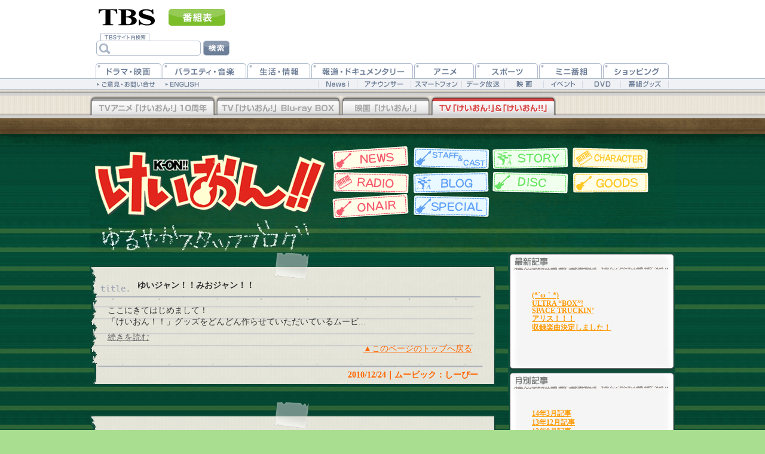

--- FILE ---
content_type: text/html
request_url: http://www.tbs.co.jp/anime/k-on/k-on_tv/blog/blog1012.html
body_size: 4450
content:
<?xml version="1.0" encoding="iso-2022-jp"?>
<!DOCTYPE html PUBLIC "-//W3C//DTD XHTML 1.0 Transitional//EN" "http://www.w3.org/TR/xhtml1/DTD/xhtml1-transitional.dtd">
<html xmlns="http://www.w3.org/1999/xhtml" xml:lang="ja" lang="ja">
<head>
<meta http-equiv="Content-Type" content="text/html; charset=iso-2022-jp" />
<meta http-equiv="Content-Style-Type" content="text/css" />
<meta http-equiv="Content-Script-Type" content="text/javascript" />
<meta http-equiv="Content-Language" content="ja" />
<meta name="keywords" content="けいおん！,芳文社,かきふらい," />
<meta name="description" content="「けいおん！」TBS系列全28局にて放送予定!" />

<link rel="stylesheet" type="text/css" media="screen,tv,print" href="/mi/mi4/css/kbar_filter1.css" />
<link href="../../css/tab.css" rel="stylesheet" type="text/css" />
<link href="../css/base.css" rel="stylesheet" type="text/css" />
<link href="../css/blog.css" rel="stylesheet" type="text/css" />
<title>TBSアニメーション・けいおん！！公式ホームページ ／ スタッフブログ</title>
</head>
<body>
<!--▼tbs_header-->
<!--▼tbs_header-->
<div id="con_header"><div id="bannerIn">
	<div id="di2_header">
		<ul id="di2_programlink">
			<li class="tbstop"><a href="/"><span class="alt">TBSトップページ</span></a></li>
			<li class="program"><a href="/tv/"><span class="alt">番組表</span></a></li>
			<li class="contact"><a href="/contact/"><span class="alt">ご意見・お問い合せ</span></a></li>
			<li class="english"><a href="/eng/"><span class="alt">ENGLISH</span></a></li>
		</ul>

<div id="di2_ksb">
		<form name="search_form" id="search_form" action="/search/" onsubmit="return goSearch();" accept-charset="UTF-8">
		<input type="hidden" name="c" value="tbs" />
		<input type="hidden" name="p" value="1" />
		<input type="text" size="8" name="q" id="kw" class="kensakubarlooks searchBox" value="" onclick="document.charset='UTF-8';"  /><label for="kw" accesskey="s" class="alt">検索語入力フォーム</label>
		<input value="検索" type="image" src="/mi/mi6/img/ksb_searchbtn.gif" name="btnSearch" id="btnSearch" alt="検索" /><label for="btnSearch" accesskey="k" class="alt">検索ボタン</label>
		</form>
</div>



	<hr />
	<!--▼navigation-->
	<div id="di2_navi">
	<dl>
		<dt class="alt">テレビ番組ジャンル別メニュー</dt>
		<dd><ul id="di2_menuMain">
			<li id="di2_drama"><a href="/drama/?from_03"><span class="alt">ドラマ</span></a></li>
			<li id="di2_variety"><a href="/variety/?from_03"><span class="alt">バラエティ・音楽</span></a></li>
			<li id="di2_infowide"><a href="/info_wide/?from_03"><span class="alt">生活・情報</span></a></li>
			<li id="di2_news"><a href="/news/?from_03"><span class="alt">報道・ドキュメンタリー</span></a></li>
			<li id="di2_anime"><a href="/anime/?from_03"><span class="alt">アニメ</span></a></li>
			<li id="di2_sports"><a href="/sports/?from_03"><span class="alt">スポーツ</span></a></li>
			<li id="di2_minibangumi"><a href="/mini_bangumi/?from_03"><span class="alt">ミニ番組</span></a></li>
			<li id="di2_shopping"><a href="/shopping/?from_03"><span class="alt">ショッピング</span></a></li>
		</ul></dd>
		<dt class="alt">その他関連コンテンツ</dt>
		<dd><ul id="di2_menuSub">
			<li id="di2_sub1"><a href="http://news.tbs.co.jp/?from_03"><span class="alt">News-i</span></a></li>
			<li id="di2_sub2"><a href="/anatsu/?from_03"><span class="alt">アナウンサー</span></a></li>
			<li id="di2_sub3"><a href="/smpnavi/?from_03"><span class="alt">スマートフォン</span></a></li>
			<li id="di2_sub4"><a href="/tbsdata/?from_03"><span class="alt">データ放送</span></a></li>
			<li id="di2_sub5"><a href="/movie/?from_03"><span class="alt">映画</span></a></li>
			<li id="di2_sub6"><a href="/event/?from_03"><span class="alt">イベント</span></a></li>
			<li id="di2_sub7"><a href="/dvd/?from_03"><span class="alt">DVD</span></a></li>
			<li id="di2_sub8"><a href="http://ishop.tbs.co.jp/tbs/org/" target="_blank"><span class="alt">番組グッズ</span></a></li>
		</ul></dd>
	</dl>
	</div>
	<!--▲navigation end-->

	<hr />
	</div><!--di2_header end-->

<div id="bnSuper"><!-- GAM -->
<script async src="https://securepubads.g.doubleclick.net/tag/js/gpt.js"></script>

<!-- BID STRAP -->
<script async src="https://fam.adingo.jp/bid-strap/tbs/pb.js"></script>
<script>
  var bsttag = window.bsttag || {cmd: []};
  bsttag.failSafeTimeout = 3000; //header bidding timeout
  bsttag.launchAuction = function (slots) {
    var hbm = {};
    bsttag.cmd.push(function(cmd) {
      hbm = cmd.requestBids({adUnits: slots});
    });

    setTimeout(function () {
      if (hbm.isRequestSent) {
        return;
      }
      hbm.isRequestSent = true;
      googletag.cmd.push(function() {
        googletag.pubads().refresh(slots);
      });
    }, bsttag.failSafeTimeout);
  };
</script>

<!-- ���?���������������������������������BID STRAP���������������������������? -->
<script>
  window.googletag = window.googletag || {cmd: []};
  googletag.cmd.push(function() {
    function randomInt(min, max) {
      return Math.floor( Math.random() * (max + 1 - min) ) + min;
    }
    googletag.defineSlot('/187334744/anime_PC_SB', [728, 90], 'div-gpt-ad-1601261179896-0').addService(googletag.pubads()).setCollapseEmptyDiv(true);
    
    googletag.pubads().setTargeting("fluct_ad_group", String(randomInt(1, 10)));
    googletag.pubads().enableSingleRequest();
    googletag.pubads().disableInitialLoad();
    googletag.enableServices();

    bsttag.launchAuction();
  });
</script>

<!-- /187334744/anime_PC_SB -->
<center>
<div id='div-gpt-ad-1601261179896-0' style='width: 728px; height: 90px;'>
  <script>
    googletag.cmd.push(function() { googletag.display('div-gpt-ad-1601261179896-0'); });
  </script>
</div>
</center>

</div>
</div></div>
<!--▲tbs_header end-->
<!--▲tbs_header end-->

<div id="header_tab">
	<div id="tab_box">
    <ul>
     	<li id="tab_btn4a"><a href="../../index-j.html">TV「けいおん！！」Blu-rayBOX</a></li>
		<li id="tab_btn3a"><a href="../../k-on_box1/index-j.html">TV「けいおん！」Blu-rayBOX</a></li>
    	<li id="tab_btn1a"><a href="../../k-on_mv/index-j.html">映画「けいおん！」</a></li>
    	<li id="tab_btn2b"><a href="../index-j.html">TV「けいおん！」&amp;「けいおん！！」</a></li>
    </ul>
    <div class="clear"></div>
    </div>
</div>

<div id="header_bg"><hr /></div>
<div id="wrapper">
	<div class="container">
		<!--header-->
		<div id="header">
			<div id="header_title">
				<div id="h1_title">
				<h1><a href="../../index-j.html">TBSアニメーション・けいおん!!公式ホームページ</a></h1>
				</div>
			</div>
			<div id="header_space">
				<div id="navigation">
					<ul>
						<li id="news_btn"><a href="../news/news.html">最新情報</a></li>
						<li id="staffcast_btn"><a href="../staffcast/staffcast.html">スタッフ&amp;キャスト</a></li>
						<li id="story_btn"><a href="../story/story.html">各話紹介</a></li>
						<li id="chara_btn"><a href="../chara/chara.html">キャラクター紹介</a></li>
						<li id="radio_btn"><a href="../radio/radio.html">Webラジオ</a></li>
						<li id="blog_btn"><a href="../blog/blog.html">スタッフブログ</a></li>
						<li id="disc_btn"><a href="../disc/disc.html">ディスク情報</a></li>
						<li id="goods_btn"><a href="../goods/goods.html">グッズ情報</a></li>
						<li id="onair_btn"><a href="../onair/onair.html">放送情報</a></li>
						<li id="special_btn"><a href="../special/special.html">特集一覧</a></li>



					</ul>				
				<div class="clear"><hr/></div>
				</div>			
			</div>
			<div class="clear"></div>
		</div>
		<!--header-->
				<!--contents-->
		<div id="contents_body">
			<div id="goods_box">
				<div id="h2_title">
				<h2>●ゆるやかスタッフブログ</h2>	
				</div>
								
				
                
				<div id="blogright_contents">
                
					<!--blogcontents-->
                
                
                
                				
                    <a name="blog20101224" id="blog20101224"></a>
						<div class="blog_box">
							<div class="blog_header">
							<div class="blog_title">
								  <h4>ゆいジャン！！みおジャン！！</h4>
							</div>
							</div>
							
							<div class="blog_body">
								<div class="box">
                                    <p>ここにきてはじめまして！<br />
「けいおん！！」グッズをどんどん作らせていただいているムービ...</p>
                                    <a href="201012242145.html">続きを読む</a>
								</div>
                                <div class="box">
                                    <div class="pagetop"><a href="#pagetop">▲このページのトップへ戻る</a></div>
                                    <div class="clear"></div>
                                </div>
							</div>
							
							<div class="blog_footer">
								<div class="txt">
                                  2010/12/24｜ムービック：しーぴー

								</div>
							</div>
						</div>
                    
                				
                    <a name="blog20101217" id="blog20101217"></a>
						<div class="blog_box">
							<div class="blog_header">
							<div class="blog_title">
								  <h4>師走！</h4>
							</div>
							</div>
							
							<div class="blog_body">
								<div class="box">
                                    <p>急に寒くなりましたね！<br />
すっかり冬の日、皆様いかが御過ごしでしょうか、TBS Web担...</p>
                                    <a href="201012171800.html">続きを読む</a>
								</div>
                                <div class="box">
                                    <div class="pagetop"><a href="#pagetop">▲このページのトップへ戻る</a></div>
                                    <div class="clear"></div>
                                </div>
							</div>
							
							<div class="blog_footer">
								<div class="txt">
                                  2010/12/17｜TBS Web担当：のっち

								</div>
							</div>
						</div>
                    
                				
                    <a name="blog20101210" id="blog20101210"></a>
						<div class="blog_box">
							<div class="blog_header">
							<div class="blog_title">
								  <h4>今回もピカピカしてます！</h4>
							</div>
							</div>
							
							<div class="blog_body">
								<div class="box">
                                    <p>12月22日発売のバンドスコア集の制作に追われ、<br />
気がつけば年の瀬。<br />
2...</p>
                                    <a href="201012101858.html">続きを読む</a>
								</div>
                                <div class="box">
                                    <div class="pagetop"><a href="#pagetop">▲このページのトップへ戻る</a></div>
                                    <div class="clear"></div>
                                </div>
							</div>
							
							<div class="blog_footer">
								<div class="txt">
                                  2010/12/10｜ポニーキャニオン：オカモ

								</div>
							</div>
						</div>
                    
                				
                    <a name="blog20101203" id="blog20101203"></a>
						<div class="blog_box">
							<div class="blog_header">
							<div class="blog_title">
								  <h4>年の瀬ですね…</h4>
							</div>
							</div>
							
							<div class="blog_body">
								<div class="box">
                                    <p>ご無沙汰しております！ポニーキャニオン宣伝「のじてつ」です。<br />
放送も終わり二ヶ月以上経...</p>
                                    <a href="201012031900.html">続きを読む</a>
								</div>
                                <div class="box">
                                    <div class="pagetop"><a href="#pagetop">▲このページのトップへ戻る</a></div>
                                    <div class="clear"></div>
                                </div>
							</div>
							
							<div class="blog_footer">
								<div class="txt">
                                  2010/12/3｜ポニーキャニオン：のじてつ

								</div>
							</div>
						</div>
                    
                
                
                
                
                
                
                
                
                
                
                
                
                
                
                
                
                
                
                
                
                
                
                
                
                
                
                
                
                
                
                
                
                
                
                
                
                
                
                
                
                
                
                
                
                
                
                
                
                
                
                
                
                
                
                
                
                
                
                
                
                
                
                
                
                
                
                
                
                
                
                
                
                
                
                
                
                
                
                
                
                
                
                
                
                
                
                
                
                
                
                
                
                
                
                
                
                
                
                
                
                
                
                
                
                
                
                
                
                
                
                
                
                
                
                
                
                
                
                
                
                
                
                
                
                
                
                
                
                
                
                
                
                
                
                
                
                
                
                
                
					<!--blogcontents-->



				</div>
				<!--blog-->
				<div id="blogleft_contents">
					<div id="blog_mtitle01">
						<h3>最新記事</h3>
					</div>
					<div class="blog_mbody">
						<div class="txt">
							<ul>
								<li class="list_txt"><a href="201403051900.html">(*´ω｀*)</a></li>
<li class="list_txt"><a href="201312061300.html">ULTRA “BOX”!</a></li>
<li class="list_txt"><a href="201308091800.html">SPACE TRUCKIN’</a></li>
<li class="list_txt"><a href="201303011750.html">アリス！！！</a></li>
<li class="list_txt"><a href="201302221615.html">収録楽曲決定しました！</a></li>

							</ul>
						</div>
					</div>					
					<div id="blog_mfooter"><hr /></div>
                
                
					<div id="blog_mtitle02">
						<h3>月別記事</h3>
					</div>
					<div class="blog_mbody">
						<div class="txt">
							<ul>
								<li class="list_txt"><a href="blog1403.html">14年3月記事</a></li>
<li class="list_txt"><a href="blog1312.html">13年12月記事</a></li>
<li class="list_txt"><a href="blog1308.html">13年8月記事</a></li>
<li class="list_txt"><a href="blog1303.html">13年3月記事</a></li>
<li class="list_txt"><a href="blog1302.html">13年2月記事</a></li>
<li class="list_txt"><a href="blog1301.html">13年1月記事</a></li>
<li class="list_txt"><a href="blog1212.html">12年12月記事</a></li>
<li class="list_txt"><a href="blog1211.html">12年11月記事</a></li>
<li class="list_txt"><a href="blog1210.html">12年10月記事</a></li>
<li class="list_txt"><a href="blog1209.html">12年9月記事</a></li>
<li class="list_txt"><a href="blog1208.html">12年8月記事</a></li>
<li class="list_txt"><a href="blog1207.html">12年7月記事</a></li>
<li class="list_txt"><a href="blog1206.html">12年6月記事</a></li>
<li class="list_txt"><a href="blog1205.html">12年5月記事</a></li>
<li class="list_txt"><a href="blog1204.html">12年4月記事</a></li>
<li class="list_txt"><a href="blog1203.html">12年3月記事</a></li>
<li class="list_txt"><a href="blog1202.html">12年2月記事</a></li>
<li class="list_txt"><a href="blog1201.html">12年1月記事</a></li>
<li class="list_txt"><a href="blog1112.html">11年12月記事</a></li>
<li class="list_txt"><a href="blog1111.html">11年11月記事</a></li>
<li class="list_txt"><a href="blog1110.html">11年10月記事</a></li>
<li class="list_txt"><a href="blog1109.html">11年9月記事</a></li>
<li class="list_txt"><a href="blog1108.html">11年8月記事</a></li>
<li class="list_txt"><a href="blog1107.html">11年7月記事</a></li>
<li class="list_txt"><a href="blog1106.html">11年6月記事</a></li>
<li class="list_txt"><a href="blog1105.html">11年5月記事</a></li>
<li class="list_txt"><a href="blog1104.html">11年4月記事</a></li>
<li class="list_txt"><a href="blog1103.html">11年3月記事</a></li>
<li class="list_txt"><a href="blog1102.html">11年2月記事</a></li>
<li class="list_txt"><a href="blog1101.html">11年1月記事</a></li>
<li class="list_txt"><a href="blog1012.html">10年12月記事</a></li>
<li class="list_txt"><a href="blog1011.html">10年11月記事</a></li>
<li class="list_txt"><a href="blog1010.html">10年10月記事</a></li>
<li class="list_txt"><a href="blog1009.html">10年9月記事</a></li>
<li class="list_txt"><a href="blog1008.html">10年8月記事</a></li>
<li class="list_txt"><a href="blog1007.html">10年7月記事</a></li>
<li class="list_txt"><a href="blog1006.html">10年6月記事</a></li>
<li class="list_txt"><a href="blog1005.html">10年5月記事</a></li>
<li class="list_txt"><a href="blog1004.html">10年4月記事</a></li>
<li class="list_txt"><a href="blog1003.html">10年3月記事</a></li>
<li class="list_txt"><a href="blog1002.html">10年2月記事</a></li>
<li class="list_txt"><a href="blog1001.html">10年1月記事</a></li>
<li class="list_txt"><a href="blog0912.html">09年12月記事</a></li>
<li class="list_txt"><a href="blog0911.html">09年11月記事</a></li>
<li class="list_txt"><a href="blog0910.html">09年10月記事</a></li>
<li class="list_txt"><a href="blog0909.html">09年9月記事</a></li>
<li class="list_txt"><a href="blog0908.html">09年8月記事</a></li>
<li class="list_txt"><a href="blog0907.html">09年7月記事</a></li>
<li class="list_txt"><a href="blog0906.html">09年6月記事</a></li>
<li class="list_txt"><a href="blog0905.html">09年5月記事</a></li>
<li class="list_txt"><a href="blog0904.html">09年4月記事</a></li>
<li class="list_txt"><a href="blog0903.html">09年3月記事</a></li>
<li class="list_txt"><a href="blog0902.html">09年2月記事</a></li>
<li class="list_txt"><a href="blog0901.html">09年1月記事</a></li>

							</ul>
						</div>
					</div>					
					<div id="blog_mfooter"></div></div>
				</div>
                <!--blog-->
                
				<div class="clear"><hr /></div>
				<!--goods-->
				
				
			  <div class="spacer01"><hr /></div>
				
			</div>
		</div>		
		<!--contents-->
		
		
	</div>
	<div id="footer">
		<p>
		&copy;かきふらい・芳文社／桜高軽音部
		</p>
	</div>
</div>
	<!--FooterEnd-->
		<span class="tbs-link1">｜<a href="/" target="_top" class="tbs-link2">TBSトップページ</a>｜<a href="/sitemap/" target="_top" class="tbs-link2">サイトマップ</a>｜</span><br />
	<!--FooterEnd-->
		<span class="tbs-link1">｜<a href="/" target="_top" class="tbs-link2">TBSトップページ</a>｜<a href="/sitemap/" target="_top" class="tbs-link2">サイトマップ</a>｜</span><br />
		<span class="tbs-copy1"><a href="/company/rights.html" target="_top" class="tbs-copy2"><span lang="en" xml:lang="en">Copyright</span><span lang="en" xml:lang="en">&copy;</span></a>&nbsp;<span lang="en" xml:lang="en">1995-2026, Tokyo Broadcasting System Television, Inc. All Rights Reserved.</span></span>
<script src="/um/library/webmaster/taxy-2.1.2.js"></script>


        <script type="text/javascript" src="/mi/mi6/js/search_con.js"></script>
</body>
</html>


--- FILE ---
content_type: text/html; charset=utf-8
request_url: https://www.google.com/recaptcha/api2/aframe
body_size: 250
content:
<!DOCTYPE HTML><html><head><meta http-equiv="content-type" content="text/html; charset=UTF-8"></head><body><script nonce="QRKT2bbO9uPXzhiXUT3BhQ">/** Anti-fraud and anti-abuse applications only. See google.com/recaptcha */ try{var clients={'sodar':'https://pagead2.googlesyndication.com/pagead/sodar?'};window.addEventListener("message",function(a){try{if(a.source===window.parent){var b=JSON.parse(a.data);var c=clients[b['id']];if(c){var d=document.createElement('img');d.src=c+b['params']+'&rc='+(localStorage.getItem("rc::a")?sessionStorage.getItem("rc::b"):"");window.document.body.appendChild(d);sessionStorage.setItem("rc::e",parseInt(sessionStorage.getItem("rc::e")||0)+1);localStorage.setItem("rc::h",'1768934388307');}}}catch(b){}});window.parent.postMessage("_grecaptcha_ready", "*");}catch(b){}</script></body></html>

--- FILE ---
content_type: text/css
request_url: http://www.tbs.co.jp/anime/k-on/css/tab.css
body_size: 482
content:
@charset "iso-2022-jp";
/*tab*/
#header_tab{
	height:	38px;
	background-image: url(../images/tab_bg.gif);
	background-repeat: repeat;
	background-position: center bottom;
	padding:10px 0 0 0;
}

#tab_box{
	height:38px;
	padding:0;
	margin:0 auto;
	width:980px;
	text-align:left;
}
#tab_box ul{
	padding:0;
	margin:0;

}
#tab_box li{
	float:left;	
	padding:0;
	margin:0;
	list-style-type:none;
}

#tab_btn1a a{
	width:150px;
	height:38px;
	margin:0;
	padding:0;
	display:block;
	text-indent:-9999px;
	background-image: url(../images/tab_btn_10th.gif);
	background-repeat: no-repeat;
	background-position: 0 0;	
}
	#tab_btn1a a:link,
	#tab_btn1a a:active,
	#tab_btn1a a:visited{
		background-position: 0 0;
	}
	
	#tab_btn1a a:hover{
		background-position: 0 -38px;
	}

#tab_btn1b a{
	width:150px;
	height:38px;
	margin:0;
	padding:0;
	display:block;
	text-indent:-9999px;
	background-image: url(../images/tab_btn_10th.gif);
	background-repeat: no-repeat;
	background-position: 0 -38px;	
}

#tab_btn2a a{
	width:210px;
	height:38px;
	margin:0;
	padding:0;
	display:block;
	text-indent:-9999px;
	background-image: url(../images/tab_btn_10th.gif);
	background-repeat: no-repeat;
	background-position: -150px 0;	
}
	#tab_btn2a a:link,
	#tab_btn2a a:active,
	#tab_btn2a a:visited{
	background-position: -150px 0;	
	}
	
	#tab_btn2a a:hover{
	background-position: -150px -38px;	
	}

#tab_btn2b a{
	width:210px;
	height:38px;
	margin:0;
	padding:0;
	display:block;
	text-indent:-9999px;
	background-image: url(../images/tab_btn_10th.gif);
	background-repeat: no-repeat;
	background-position: -150px -38px;	
}

#tab_btn3a a{
	width:210px;
	height:38px;
	margin:0;
	padding:0;
	display:block;
	text-indent:-9999px;
	background-image: url(../images/tab_btn_10th.gif);
	background-repeat: no-repeat;
	background-position: -360px 0;	
}
	#tab_btn3a a:link,
	#tab_btn3a a:active,
	#tab_btn3a a:visited{
	background-position: -360px 0;	
	}
	
	#tab_btn3a a:hover{
	background-position: -360px -38px;	
	}

#tab_btn3b a{
	width:210px;
	height:38px;
	margin:0;
	padding:0;
	display:block;
	text-indent:-9999px;
	background-image: url(../images/tab_btn_10th.gif);
	background-repeat: no-repeat;
	background-position: -360px -38px;	
}


#tab_btn4a a{
	width:210px;
	height:38px;
	margin:0;
	padding:0;
	display:block;
	text-indent:-9999px;
	background-image: url(../images/tab_btn_10th.gif);
	background-repeat: no-repeat;
	background-position: -570px 0;	
}
	#tab_btn4a a:link,
	#tab_btn4a a:active,
	#tab_btn4a a:visited{
	background-position: -570px 0;	
	}
	
	#tab_btn4a a:hover{
	background-position: -570px -38px;	
	}

#tab_btn4b a{
	width:210px;
	height:38px;
	margin:0;
	padding:0;
	display:block;
	text-indent:-9999px;
	background-image: url(../images/tab_btn_10th.gif);
	background-repeat: no-repeat;
	background-position: -570px -38px;	
}



--- FILE ---
content_type: text/css
request_url: http://www.tbs.co.jp/anime/k-on/k-on_tv/css/base.css
body_size: 3864
content:
body{
	text-align: center;
	margin:0 auto;
	padding: 0px;
	color:#333333;
	font-size:90%;
	background-color: #a9de91;
	background-image: url(../images/under_bg.gif);
	background-repeat: repeat;
}

hr{
	display:none;
}

a:link,
a:active,
a:visited
{
	color:#666666;
	text-decoration:underline;
}

a:hover{
	color:#0099CC;
	text-decoration:none;
}


.clear{
	clear:both;
}
.none{
	display:none;
}

.large_txt{
	font-size:large;
}

.small_txt{
	font-size:9px;
}


.contents_footer_space{
	height:135px;
	padding:0;
	margin:0;
}

.new_txt{
	color:#FF0000;
	font-weight:bold;
}
.new_txt2{
	color:#039;
	font-weight:bold;
}
.cation_txt{
	font-size:70%;
}

.center{
	text-align:center;
}

/*wrapper*/
#wrapper{
	width:100%;
	background-image: url(../images/top_bg.gif);
	background-repeat: repeat;
	background-position: center top;
	padding:0;
	margin:auto;
}

.container{
	width:980px;
	padding:0;
	margin:auto;

}

/*header*/

#header_bg{
	background-image: url(../images/header_bg.gif);
	background-repeat: repeat-x;
	margin: 0px;
	padding: 0px;
	height: 45px;
	width: 100%;	
}

#header_title{
	padding:0;
	margin:0;
	float:left;
	
}

#h1_title a{
	background-image: url(../images/h1_img.gif);
	background-repeat: no-repeat;
	height:125px;
	width: 400px;
	text-indent:-9999px;
	display:block;

}
#h1_title h1{
	padding:0;
	margin:0;
	height:125px;
	width: 400px;
	
}

#header_space{
	background-image: url(../images/header_space.jpg);
	background-repeat: no-repeat;
	height: 95px;
	width: 580px;
	float:right;
}


/*footer*/

#footer{
	background-image: url(../images/footer_bg.gif);
	background-repeat: repeat-x;
	margin: 0px;
	padding: 0px;
	height: 70px;
	width: 100%;	
}

#footer p{
	padding: 20px 0 0 0;
	margin:0;
	font-size:9px;
	color:#FFFFFF;

}


/*spacer*/
#specer01{
	height:100px;
}
#specer02{
	height:200px;
}

/*spacer*/
.spacer01{
	height:50px;
}
.spacer02{
	height:200px;
}


/*navigation*/
#navigation{
	padding:0;
	margin:0;
	height:125px;
	background-image: url(../images/navigation_img.gif);
	background-repeat: no-repeat;
}

#navigation ul{
	padding:0;
	margin:0;
}

#navigation li{
	padding:0;
	margin:0;
	float:left;
	list-style-type:none;
}
				
		/*news_btn*/
		#news_btn a{
			padding:0;
			margin:0;
			width:135px;
			height:45px;
			display:block;
			text-indent:-9999px;
			background-image: url(../images/navigation_img.gif);
			background-repeat: no-repeat;
			background-position: 0px 0px;
			overflow: hidden;
		}
		#news_btn a:link,
		#news_btn a:active,
		#news_btn a:visited{
			background-position:0 0;
		}
		
		#news_btn a:hover{
			background-position:0 -125px;
		}
				
		/*staffcast_btn*/
		#staffcast_btn a{
			padding:0;
			margin:0;
			width:135px;
			height:45px;
			display:block;
			overflow: hidden;
			text-indent:-9999px;
			background-image: url(../images/navigation_img.gif);
			background-repeat: no-repeat;
			background-position: -135px 0;
		}
		#staffcast_btn a:link,
		#staffcast_btn a:active,
		#staffcast_btn a:visited{
			background-position:-135px 0;
		}
		
		#staffcast_btn a:hover{
			background-position:-135px -125px;
		}
				
				
		/*story_btn*/
		#story_btn a{
			padding:0;
			margin:0;
			width:135px;
			height:45px;
			display:block;
			overflow: hidden;
			text-indent:-9999px;
			background-image: url(../images/navigation_img.gif);
			background-repeat: no-repeat;
			background-position: -270px 0;
		}
		#story_btn a:link,
		#story_btn a:active,
		#story_btn a:visited{
			background-position:-270px 0;
		}
		
		#story_btn a:hover{
			background-position:-270px -125px;
		}
				
		/*chara_btn*/
		#chara_btn a{
			padding:0;
			margin:0;
			width:135px;
			height:45px;
			display:block;
			overflow: hidden;
			text-indent:-9999px;
			background-image: url(../images/navigation_img.gif);
			background-repeat: no-repeat;
			background-position: -405px 0;
		}
		#chara_btn a:link,
		#chara_btn a:active,
		#chara_btn a:visited{
			background-position:-405px 0;
		}
		
		#chara_btn a:hover{
			background-position:-405px -125px;
		}
		/*radio_btn*/
		#radio_btn a{
			padding:0;
			margin:0;
			width:135px;
			height:36px;
			display:block;
			overflow: hidden;
			text-indent:-9999px;
			background-image: url(../images/navigation_img.gif);
			background-repeat: no-repeat;
			background-position: 0 -45px;
		}
		#radio_btn a:link,
		#radio_btn a:active,
		#radio_btn a:visited{
			background-position:0 -45px;
		}
		
		#radio_btn a:hover{
			background-position:0 -170px;
		}
		/*blog_btn*/
		#blog_btn a{
			padding:0;
			margin:0;
			width:135px;
			height:36px;
			display:block;
			overflow: hidden;
			text-indent:-9999px;
			background-image: url(../images/navigation_img.gif);
			background-repeat: no-repeat;
			background-position: -135px -45px;
		}
		#blog_btn a:link,
		#blog_btn a:active,
		#blog_btn a:visited{
			background-position:-135px -45px;
		}
		
		#blog_btn a:hover{
			background-position:-135px -170px;
		}
		
		/*disc_btn*/
		#disc_btn a{
			padding:0;
			margin:0;
			width:135px;
			height:36px;
			display:block;
			overflow: hidden;
			text-indent:-9999px;
			background-image: url(../images/navigation_img.gif);
			background-repeat: no-repeat;
			background-position: -270px -45px;
		}
		#disc_btn a:link,
		#disc_btn a:active,
		#disc_btn a:visited{
			background-position: -270px -45px;
		}
		
		#disc_btn a:hover{
			background-position: -270px -170px;
		}
		
		/*goods_btn*/
		#goods_btn a{
			padding:0;
			margin:0;
			width:135px;
			height:36px;
			display:block;
			overflow: hidden;
			text-indent:-9999px;
			background-image: url(../images/navigation_img.gif);
			background-repeat: no-repeat;
			background-position: -405px -45px;
		}
		#goods_btn a:link,
		#goods_btn a:active,
		#goods_btn a:visited{
			background-position: -405px -45px;
		}
		
		#goods_btn a:hover{
			background-position: -405px -170px;
		}
		/*onair_btn*/
		#onair_btn a{
			padding:0;
			margin:0;
			width:135px;
			height:44px;
			display:block;
			text-indent:-9999px;
			background-image: url(../images/navigation_img.gif);
			background-repeat: no-repeat;
			background-position: 0px -81px;
			overflow: hidden;
		}
		#onair_btn a:link,
		#onair_btn a:active,
		#onair_btn a:visited{
			background-position:0 -81px;
		}
		
		#onair_btn a:hover{
			background-position:0 -206px;
		}
		
		/*special_btn*/
		#special_btn a{
			padding:0;
			margin:0;
			width:135px;
			height:44px;
			display:block;
			overflow: hidden;
			text-indent:-9999px;
			background-image: url(../images/navigation_img.gif);
			background-repeat: no-repeat;
			background-position: -135px -81px;
		}
		#special_btn a:link,
		#special_btn a:active,
		#special_btn a:visited{
			background-position: -135px -81px;
		}
		
		#special_btn a:hover{
			background-position: -135px -206px;
		}
		
		/*trailer_btn*/
		#trailer_btn a{
			padding:0;
			margin:0;
			width:135px;
			height:44px;
			display:block;
			overflow: hidden;
			text-indent:-9999px;
			background-image: url(../images/navigation_img.gif);
			background-repeat: no-repeat;
			background-position: -405px -81px;
		}
		#trailer_btn a:link,
		#trailer_btn a:active,
		#trailer_btn a:visited{
			background-position: -405px -81px;
		}
		
		#trailer_btn a:hover{
			background-position: -405px -206px;
		}
/*contents_body*/
#contents_body{
	padding:0;
	margin:0;
}


.pagetop{
	float:right;
	margin:0 10px 0 0;
	padding:0 0 10px 0;
}

.pagetop a{
	
}
.pagetop a:link,
.pagetop a:active,
.pagetop a:visited
{
	color:#FF6600;
	text-decoration:underline;
}

.pagetop a:hover{
	color:#0099CC;
	text-decoration:underline;
}


/*base_title*/
.base_title{
	padding:0 0 10px 0;
	margin:0;
	width:980px;
	background-image: url(../images/base_parts.gif);
	background-repeat: no-repeat;
	background-position: 0px 0px;
}

.base_title h3{
	margin: 0 120px;
	padding: 25px 0 0 0;
	height: 60px;
	width: 700px;
	text-align:left;
}

/*base*/
.base_footer{
	padding:0;
	margin:0;
	background-image: url(../images/base_parts.gif);
	background-repeat: no-repeat;
	background-position: 0 -70px;
	height: 65px;
	width: 980px;	
}

.floatright{
	float:right;	
}

/*＠ヘッダー要素
/////////////////////////////////////////////////////////////////////////*/
#di2_header { width:980px; text-align:left; margin:0 auto; position:relative;}
#di2_programlink { width:250px; height:55px; background:url(/mi/mi6/img/di2_header.png) no-repeat 0 -20px;}
	#di2_programlink li.tbstop { position:absolute; top:2px; left:0;}
	#di2_programlink li.program { position:absolute; top:15px; left:132px;}
	#di2_programlink li a { display:block;}
	#di2_programlink li.tbstop a { width:125px; height:50px;}
	#di2_programlink li.program a { width:95px; height:28px;}
	#di2_programlink li.program a:hover { background:url(/mi/mi6/img/di2_header.png) no-repeat 0 -130px;}
/*検索*/
#di2_ksb { width:240px; height:50px; position:relative; left:11px; background:url(/mi/mi6/img/di2_header.png) no-repeat -100px -130px;}
	#di2_ksb #tbswebsearch { width:150px;}
	#di2_ksb #tbsSearch, #di2_ksb #webSearch{ display:block; width:52px; height:13px; background: url(/mi/mi6/img/di2_header.png) no-repeat;}
	#di2_ksb #tbsSearch { width:50px; float:left; background-position:-345px -130px; cursor:default; position:absolute; top:0; left:7px;}
	#di2_ksb #webSearch { width:60px; float:left; background-position:-159px -130px; cursor:pointer; position:absolute; top:0; left:59px;}
	#di2_ksb input#kw { width:140px; height:20px; font-size:14px; color:#444; background:none; border:none; font-family:sans-serif; position:absolute; top:15px; left:27px;}
	#di2_ksb input#btnSearch { position:absolute; top:13px; left:179px;}
/*＠ナビゲーション
/////////////////////////////////////////////////////////////////////////*/
#di2_navi { width:980px; height:45px; position:relative; background:url(/mi/mi6/img/di2_header.png) no-repeat 0 -75px;}
	/*main*/
	#di2_navi ul#di2_menuMain { padding:1px 0 0 10px;}
	#di2_navi ul#di2_menuMain li { float:left; margin-right:2px;}
	#di2_navi ul#di2_menuMain li a { display:block; height:25px;}
	#di2_navi ul#di2_menuMain li a:hover { background:url(/mi/mi6/img/di2_header.png) no-repeat;}
	#di2_navi ul#di2_menuMain li#di2_drama a { width:110px;}
	#di2_navi ul#di2_menuMain li#di2_variety a { width:140px;}
	#di2_navi ul#di2_menuMain li#di2_infowide a { width:105px;}
	#di2_navi ul#di2_menuMain li#di2_news a { width:170px;}
	#di2_navi ul#di2_menuMain li#di2_anime a { width:100px;}
	#di2_navi ul#di2_menuMain li#di2_sports a { width:105px;}
	#di2_navi ul#di2_menuMain li#di2_minibangumi a { width:105px;}
	#di2_navi ul#di2_menuMain li#di2_shopping a { width:110px;}
	#di2_navi ul#di2_menuMain li#di2_drama a:hover { background-position:-10px -75px;}
	#di2_navi ul#di2_menuMain li#di2_variety a:hover { background-position:-122px -75px;}
	#di2_navi ul#di2_menuMain li#di2_infowide a:hover { background-position:-264px -75px;}
	#di2_navi ul#di2_menuMain li#di2_news a:hover { background-position:-371px -75px;}
	#di2_navi ul#di2_menuMain li#di2_anime a:hover { background-position:-543px -75px;}
	#di2_navi ul#di2_menuMain li#di2_sports a:hover { background-position:-645px -75px;}
	#di2_navi ul#di2_menuMain li#di2_minibangumi a:hover { background-position:-752px -75px;}
	#di2_navi ul#di2_menuMain li#di2_shopping a:hover { background-position:-859px -75px;}
	/*sub*/
	#di2_navi ul#di2_menuSub { width:980px; height:17px; position:absolute; top:27px; left:0; }
	#di2_navi ul#di2_menuSub li { position:absolute; top:0;}
	#di2_navi ul#di2_menuSub li a { display:block; width:65px; height:17px;}
	#di2_navi ul#di2_menuSub li#di2_sub2 a { width:90px;}
	#di2_navi ul#di2_menuSub li#di2_sub3 a { width:85px;}
	#di2_navi ul#di2_menuSub li#di2_sub4 a { width:72px;}
	#di2_navi ul#di2_menuSub li#di2_sub8 a { width:80px;}
	#di2_navi ul#di2_menuSub li a:hover { background:url(/mi/mi6/img/di2_header.png) no-repeat;}
	#di2_navi ul#di2_menuSub li#di2_sub1 { left:382px;}
	#di2_navi ul#di2_menuSub li#di2_sub2 { left:447px;}
	#di2_navi ul#di2_menuSub li#di2_sub3 { left:537px;}
	#di2_navi ul#di2_menuSub li#di2_sub4 { left:622px;}
	#di2_navi ul#di2_menuSub li#di2_sub5 { left:694px;}
	#di2_navi ul#di2_menuSub li#di2_sub6 { left:759px;}
	#di2_navi ul#di2_menuSub li#di2_sub7 { left:824px;}
	#di2_navi ul#di2_menuSub li#di2_sub8 { left:888px;}
	#di2_navi ul#di2_menuSub li#di2_sub1 a:hover { background-position:-480px -130px;}
	#di2_navi ul#di2_menuSub li#di2_sub2 a:hover { background-position:-545px -130px;}
	#di2_navi ul#di2_menuSub li#di2_sub3 a:hover { background-position:-621px -150px;}
	#di2_navi ul#di2_menuSub li#di2_sub4 a:hover { background-position:-717px -150px;}
	#di2_navi ul#di2_menuSub li#di2_sub5 a:hover { background-position:-765px -130px;}
	#di2_navi ul#di2_menuSub li#di2_sub6 a:hover { background-position:-830px -130px;}
	#di2_navi ul#di2_menuSub li#di2_sub7 a:hover { background-position:-895px -130px;}
	#di2_navi ul#di2_menuSub li#di2_sub8 a:hover { background-position:-530px -150px;}
	/*contact*/
	#di2_programlink li.contact { position:absolute; top:132px; left:10px; z-index:10;}
	#di2_programlink li.contact a { width:105px; height:16px;}
	#di2_programlink li.contact a:hover { background:url(/mi/mi6/img/di2_header.png) no-repeat -415px -150px;}
	/*eng*/
	#di2_programlink li.english { position:absolute; top:132px; left:125px; z-index:10;}
	#di2_programlink li.english a { width:65px; height:16px;}
	#di2_programlink li.english a:hover { background:url(/mi/mi6/img/di2_header.png) no-repeat -415px -130px;}

/*＠ヘッダー白//スーパーバナー有り
/////////////////////////////////////////////////////////////////////////*/
#con_header { width:100%; height:150px; background:#fff url(/mi/mi6/img/di2_header.png) repeat-x 0 130px; position:relative;}
#con_header #bannerIn { width:980px; text-align:left; margin:0 auto; position:relative;}
#con_header #bnSuper { width:728px; height:90px; position:absolute; top:6px; right:11px; border:none;}
#con_header #di2_header { height:150px;}
/*＠ヘッダー白//スーパーバナー無し
/////////////////////////////////////////////////////////////////////////*/
#con_header_nsb { width:100%; height:100px; background:#fff url(/mi/mi6/img/di2_header.png) repeat-x 0 80px;}
#con_header_nsb #di2_header { height:100px;}
#con_header_nsb  #di2_programlink li.contact { top:82px;}
#con_header_nsb  #di2_programlink li.english { top:82px;}
#con_header_nsb  #di2_ksb { position:absolute; top:9px; left:740px;}
/*＠その他設定
/////////////////////////////////////////////////////////////////////////*/
body, #di2_header dl, #di2_header dt, #di2_header dd, #di2_header ul, #di2_header li, #di2_navi dl, #di2_navi dt, #di2_navi dd, #di2_navi ul, #di2_navi li, #di2_navi form { margin:0; padding:0;}
#di2_header ul { list-style:none;}
#di2_header hr { display:none;}
#di2_header .alt{ position:absolute; top:-5000px; left:-9999px;}
#di2_header .clearfix:after {
	content: ".";
	display: block;
	clear: both;
	height: 0;
	visibility: hidden;
}
#di2_header .clearfix { min-height: 1px;}
* html #di2_header .clearfix {
	height: 1px;
	/*¥*//*/
	height: auto;
	overflow: hidden;
	/**/
}

/*jumpSmp*/
#jumpSmp {
	display:block;
	color:#fff;
	background: -moz-linear-gradient(center top, #9dce5f 50%,#7cbe2a 50%);
	background: -webkit-gradient(linear, left top, left bottom, color-stop(0.5, #9dce5f),color-stop(0.5, #7cbe2a));
	text-align:center;
	font-size:52px;
	font-weight:bold;
	line-height:1.35;
	border-top:5px solid #ddd;
	border-bottom:5px solid #eee;
	padding:52px;
}
#jumpSmp a { display:block; color:#fff;}

/*＠ドラマ用フッター
/////////////////////////////////////////////////////////////////////////*/
#dramaFooter { width:100%; min-height:250px; height:auto !important; height:250px; background:#fff; color:#444; border-top:2px solid #b2bdcd; position:relative; font-family:Verdana, "ヒラギノ角ゴ Pro W3", "Hiragino Kaku Gothic Pro", "ＭＳ Ｐゴシック", Meiryo, sans-serif;}
	#dramaFooter h2 { background:#eff1f4; border-bottom:2px dotted #b2bdcd; font-size:150%; color:#6c7e98; font-family:Verdana; padding:5px; margin:0;}
	#dramaFooter ul { width:950px; text-align:left; list-style:none; margin:0 auto; padding:20px 0 20px 70px;}
	* html #dramaFooter ul { padding:20px 0 20px 20px;}
	#dramaFooter ul li { width:160px; line-height:1.6em; margin-right:20px; float:left;}
	#dramaFooter ul li a { display:block; font-size:120%; font-weight:normal;}
	#dramaFooter ul li a strong { display:block; width:160px; padding-top:55px; margin-bottom:5px;}
	#dramaFooter ul li a .date { color:#333;}
	#dramaFooter ul li#drama01 { background-position:0 0;}
	#dramaFooter ul li#drama02 { background-position:-160px 0;}
	#dramaFooter ul li#drama03 { background-position:-320px 0;}
	#dramaFooter ul li#drama04 { background-position:-480px 0;}
	#dramaFooter ul li#drama05 { background-position:-640px 0;}
	#dramaFooter #dramaFooterLink { text-align:center; border-top:2px dotted #b2bdcd; padding:20px 0;}
	#dramaFooter a { text-decoration:none; color:#50688b;}
	#dramaFooter a:hover { text-decoration:underline; color:#444 !important;}
	#dramaFooter #dramaFooterLink .tbs-link1,
	#dramaFooter #dramaFooterLink .tbs-copy1 { color:#444 !important;}
#dramaFooter ul:after {
	content: ".";
	display: block;
	clear: both;
	height: 0;
	visibility: hidden;
}
	.footer201010 ul li { background: url(/mi/img/dramafooter201010.jpg) no-repeat;}
	/**/
	.footer201101 ul li { background: url(/mi/img/dramafooter201101.jpg) no-repeat; width:200px !important;}
	.footer201101 ul li a strong { width:200px !important;}
	.footer201101 ul li#drama01 { background-position:0 0 !important;}
	.footer201101 ul li#drama02 { background-position:-200px 0 !important;}
	.footer201101 ul li#drama03 { background-position:-400px 0 !important;}
	.footer201101 ul { padding:20px 0 20px 300px !important;}
	* html .footer201101 ul { padding:20px 0 20px 150px !important;}

/* Boobo Boona
=======================================*/
#boobo-hd { position:absolute; top:81px; left:-71px; z-index:100; }
#con_header_nsb #boobo-hd { top:32px; }
#boobo-hd a { display:block; background:url(/mi/mi6/img/boobo_an_hd.gif) top left no-repeat; width:90px; height:110px; text-indent:-9999px; }

#i_search_autocomplete {
    text-align:left;
    font-size:12px;
    border-top:    1px solid #CCCCCC;
    border-right:  2px solid #999999;
    border-left:   1px solid #CCCCCC;
    border-bottom: 1px solid #BBBBBB;
    background: #ffffff; color: #333333; 
    position: absolute;
    cursor: default;
    list-style:none;
    padding: 0px;
    margin: 0;
    display:block;
}

/* workarounds */
* html #i_search_autocomplete {
    width:1px;
}
/* without this, the menu expands to 100% in IE6 */

#i_search_autocomplete .ui-menu {
    margin-top: -3px;
}
#i_search_autocomplete .ui-menu-item {
    width: 100%;
    border-bottom:#ccc 1px solid;
    list-style-type: none;
    margin:0;
    padding: 0;
    float: left;
    clear: left;
}
#i_search_autocomplete .ui-menu-item a {
    word-break: break-all;
    text-decoration:none;
    display:block;
    padding:.2em .4em;
    line-height:1.5;
    zoom:1;
}
* html #i_search_autocomplete .ui-menu-item a {
    text-decoration:none;
    display:block;
    padding:.2em .4em;
    line-height:1.5;
    zoom:1;
}
#i_search_autocomplete .ui-menu-item a.ui-state-hover,
#i_search_autocomplete .ui-menu-item a.ui-state-active {
    font-weight: normal;
    margin: -1px;
}

#i_search_autocomplete .ui-widget {
}
#i_search_autocomplete a {
    color: #333333;
}

#i_search_autocomplete .ui-state-hover {
    border: 1px solid #cccccc;
    background: #ecf5fa;
    font-weight: bold;
    color: #333333;
}

#i_search_autocomplete.ui-state-hover a,
#i_search_autocomplete.ui-state-hover a:hover {
    color: #c77405;
    text-decoration: none;
}
#i_search_autocomplete.ui-state-active a,
#i_search_autocomplete.ui-state-active a:link,
#i_search_autocomplete.ui-state-active a:visited {
    color: #eb8f00;
    text-decoration: none;
}
#i_search_autocomplete :active {
    outline: none;
}






--- FILE ---
content_type: text/css
request_url: http://www.tbs.co.jp/anime/k-on/k-on_tv/css/blog.css
body_size: 958
content:
/* CSS Document */

#blog_box{
	padding:0;
	margin:0;
	text-align:left;
}

#h2_title{
	background-image: url(../blog/images/h2_img.jpg);
	background-repeat: no-repeat;
	margin: 0px;
	padding: 0px;
	height: 55px;
	width: 980px;
	text-indent:-9999px;	

}

#h2_title h2{
	padding:0;
	margin:0;

}


#blog_list_box{
	margin: 0 80px 0 80px;
	padding:10px 0 0 0;
	font-size:80%;
}
#blog_list_box ul{
	padding:0;
	margin:0;
}

#blog_list_box li{
	padding:0;
	margin:0;
	font-size:80%;
}

.list_txt{
	font-size:80%;
	list-style-type:none;
	font-weight: bold;
	color: #F90;
}


.list_txt a:link,
.list_txt a:active,
.list_txt a:visited
{
	color:#F90;
	text-decoration:underline;
}

.list_txt a:hover{
	color:#0099CC;
	text-decoration:none;
}


/*blog001*/
#blogright_contents{
	float:left;
	padding:0;
	margin:0;
	width:680px;
	
}

#blogleft_contents{
	float:right;
	padding:0;
	margin:0;
	width:280px;
	text-align:left;
}


/*sub_menu*/
#blog_mtitle01{
	background-image: url(../images/sub_menu.gif);
	background-repeat: no-repeat;
	background-position: 0px 0px;
	text-indent:-9999px;
	padding:0;
	margin:0;
	width:280px;
	height:40px;
}

#blog_mtitle01 h3{
	padding:0;
	margin:0;
}
/*sub_menu*/
#blog_mtitle02{
	background-image: url(../images/sub_menu.gif);
	background-repeat: no-repeat;
	background-position: 0px -80px;
	text-indent:-9999px;
	padding:0;
	margin:0;
	width:280px;
	height:40px;
}

#blog_mtitle02 h3{
	padding:0;
	margin:0;
}

.blog_mbody{
	padding:10px 0;
	margin:0;
	background-image: url(../images/base_mbody.gif);
	background-repeat: repeat-y;
	width: 280px;
}


#blog_mbody .txt{
	margin:0 20px 0 10px;
	padding:0;
	width:240px;
	text-align:left;
}

#blog_mbody ul{
	padding:0;
	margin:0;
	list-style-type:none;
}

#blog_mbody li{
	padding:10px 0;
	margin:0;
	border-bottom-width: thin;
	border-bottom-style: dotted;
	border-bottom-color: #990000;
}

#blog_mfooter{
	padding:0px;
	margin:0;
	background-image: url(../images/sub_menu.gif);
	background-repeat: no-repeat;
	width: 280px;
	height: 40px;
	background-position: 0px -40px;
}



/*blog001-personal*/
.blog_box{
	width:680px;
	padding:0;
	margin:0 0 30px 0;
}

.blog_header{
	width:680px;
	height:80px;
	padding:0;
	margin:0;
	background-repeat: no-repeat;
	background-position: 0px 0px;
	background-image: url(../images/base_sparts.gif);
}

.blog_title{
	padding:45px 0 0 0;
	margin:0 0 0 80px;
	width:600px;
	height:30px;
	text-align:left;
}

.blog_title h4{
	padding:0;
	margin:0;
}


.blog_body{
	padding:0;
	margin:0;
	background-image: url(../images/base_sbody.gif);
	background-repeat: repeat-y;
	width: 680px;
	text-align:left;
}

.blog_body p{
	margin:0;
	padding: 7px 0;
}
.blog_body .box{
	padding:0;
	margin:0 30px;
}

.blog_footer{
	background-image: url(../images/base_sparts.gif);
	background-repeat: no-repeat;
	background-position: 0 -80px;
	margin: 0px;
	padding: 0px;
	height: 40px;
	width: 680px;
	
}
.blog_footer .txt{
	margin:0 30px;
	padding:15px 0 0 0;
	text-align:right;
	font-weight: bold;
	color: #F60;
}




		/*pageback*/
		#pageback a{
			padding:0;
			margin:0;
			width:250px;
			height:40px;
			display:block;
			text-indent:-9999px;
			background-image: url(../images/pageback.gif);
			background-repeat: no-repeat;
			background-position: 0 0;
		}
		#pageback a:link,
		#pageback a:active,
		#pageback a:visited{
			background-position:0px 0;
		}
		
		#pageback a:hover{
			background-position:0px -40px;
		}

/*blog_txt*/
.blog_txt{
	float:left;
	padding:0;
	margin:0;
	width:330px;
	font-size:85%;
	line-height: 180%;
}

.blog_txt dt{
	border-bottom-width: thin;
	border-bottom-style: dotted;
	border-bottom-color: #006600;
	font-weight: bold;
	color: #006600;
}
.blog_txt dd{
	padding: 0;
	margin:0 0 0 20px;
}
.blog_img{
	float:right;
	padding:0;
	margin:0 10px;
	width:260px;
	text-align:right;
}


--- FILE ---
content_type: text/javascript
request_url: https://fam.adingo.jp/bid-strap/tbs/pb.js
body_size: 222742
content:
/**
 * Apache License
 * Version 2.0, January 2004
 * http://www.apache.org/licenses/
 *
 * TERMS AND CONDITIONS FOR USE, REPRODUCTION, AND DISTRIBUTION
 *
 * 1. Definitions.
 *
 * "License" shall mean the terms and conditions for use, reproduction,
 * and distribution as defined by Sections 1 through 9 of this document.
 *
 * "Licensor" shall mean the copyright owner or entity authorized by
 * the copyright owner that is granting the License.
 *
 * "Legal Entity" shall mean the union of the acting entity and all
 * other entities that control, are controlled by, or are under common
 * control with that entity. For the purposes of this definition,
 * "control" means (i) the power, direct or indirect, to cause the
 * direction or management of such entity, whether by contract or
 * otherwise, or (ii) ownership of fifty percent (50%) or more of the
 * outstanding shares, or (iii) beneficial ownership of such entity.
 *
 * "You" (or "Your") shall mean an individual or Legal Entity
 * exercising permissions granted by this License.
 *
 * "Source" form shall mean the preferred form for making modifications,
 * including but not limited to software source code, documentation
 * source, and configuration files.
 *
 * "Object" form shall mean any form resulting from mechanical
 * transformation or translation of a Source form, including but
 * not limited to compiled object code, generated documentation,
 * and conversions to other media types.
 *
 * "Work" shall mean the work of authorship, whether in Source or
 * Object form, made available under the License, as indicated by a
 * copyright notice that is included in or attached to the work
 * (an example is provided in the Appendix below).
 *
 * "Derivative Works" shall mean any work, whether in Source or Object
 * form, that is based on (or derived from) the Work and for which the
 * editorial revisions, annotations, elaborations, or other modifications
 * represent, as a whole, an original work of authorship. For the purposes
 * of this License, Derivative Works shall not include works that remain
 * separable from, or merely link (or bind by name) to the interfaces of,
 * the Work and Derivative Works thereof.
 *
 * "Contribution" shall mean any work of authorship, including
 * the original version of the Work and any modifications or additions
 * to that Work or Derivative Works thereof, that is intentionally
 * submitted to Licensor for inclusion in the Work by the copyright owner
 * or by an individual or Legal Entity authorized to submit on behalf of
 * the copyright owner. For the purposes of this definition, "submitted"
 * means any form of electronic, verbal, or written communication sent
 * to the Licensor or its representatives, including but not limited to
 * communication on electronic mailing lists, source code control systems,
 * and issue tracking systems that are managed by, or on behalf of, the
 * Licensor for the purpose of discussing and improving the Work, but
 * excluding communication that is conspicuously marked or otherwise
 * designated in writing by the copyright owner as "Not a Contribution."
 *
 * "Contributor" shall mean Licensor and any individual or Legal Entity
 * on behalf of whom a Contribution has been received by Licensor and
 * subsequently incorporated within the Work.
 *
 * 2. Grant of Copyright License. Subject to the terms and conditions of
 * this License, each Contributor hereby grants to You a perpetual,
 * worldwide, non-exclusive, no-charge, royalty-free, irrevocable
 * copyright license to reproduce, prepare Derivative Works of,
 * publicly display, publicly perform, sublicense, and distribute the
 * Work and such Derivative Works in Source or Object form.
 *
 * 3. Grant of Patent License. Subject to the terms and conditions of
 * this License, each Contributor hereby grants to You a perpetual,
 * worldwide, non-exclusive, no-charge, royalty-free, irrevocable
 * (except as stated in this section) patent license to make, have made,
 * use, offer to sell, sell, import, and otherwise transfer the Work,
 * where such license applies only to those patent claims licensable
 * by such Contributor that are necessarily infringed by their
 * Contribution(s) alone or by combination of their Contribution(s)
 * with the Work to which such Contribution(s) was submitted. If You
 * institute patent litigation against any entity (including a
 * cross-claim or counterclaim in a lawsuit) alleging that the Work
 * or a Contribution incorporated within the Work constitutes direct
 * or contributory patent infringement, then any patent licenses
 * granted to You under this License for that Work shall terminate
 * as of the date such litigation is filed.
 *
 * 4. Redistribution. You may reproduce and distribute copies of the
 * Work or Derivative Works thereof in any medium, with or without
 * modifications, and in Source or Object form, provided that You
 * meet the following conditions:
 *
 * (a) You must give any other recipients of the Work or
 * Derivative Works a copy of this License; and
 *
 * (b) You must cause any modified files to carry prominent notices
 * stating that You changed the files; and
 *
 * (c) You must retain, in the Source form of any Derivative Works
 * that You distribute, all copyright, patent, trademark, and
 * attribution notices from the Source form of the Work,
 * excluding those notices that do not pertain to any part of
 * the Derivative Works; and
 *
 * (d) If the Work includes a "NOTICE" text file as part of its
 * distribution, then any Derivative Works that You distribute must
 * include a readable copy of the attribution notices contained
 * within such NOTICE file, excluding those notices that do not
 * pertain to any part of the Derivative Works, in at least one
 * of the following places: within a NOTICE text file distributed
 * as part of the Derivative Works; within the Source form or
 * documentation, if provided along with the Derivative Works; or,
 * within a display generated by the Derivative Works, if and
 * wherever such third-party notices normally appear. The contents
 * of the NOTICE file are for informational purposes only and
 * do not modify the License. You may add Your own attribution
 * notices within Derivative Works that You distribute, alongside
 * or as an addendum to the NOTICE text from the Work, provided
 * that such additional attribution notices cannot be construed
 * as modifying the License.
 *
 * You may add Your own copyright statement to Your modifications and
 * may provide additional or different license terms and conditions
 * for use, reproduction, or distribution of Your modifications, or
 * for any such Derivative Works as a whole, provided Your use,
 * reproduction, and distribution of the Work otherwise complies with
 * the conditions stated in this License.
 *
 * 5. Submission of Contributions. Unless You explicitly state otherwise,
 * any Contribution intentionally submitted for inclusion in the Work
 * by You to the Licensor shall be under the terms and conditions of
 * this License, without any additional terms or conditions.
 * Notwithstanding the above, nothing herein shall supersede or modify
 * the terms of any separate license agreement you may have executed
 * with Licensor regarding such Contributions.
 *
 * 6. Trademarks. This License does not grant permission to use the trade
 * names, trademarks, service marks, or product names of the Licensor,
 * except as required for reasonable and customary use in describing the
 * origin of the Work and reproducing the content of the NOTICE file.
 *
 * 7. Disclaimer of Warranty. Unless required by applicable law or
 * agreed to in writing, Licensor provides the Work (and each
 * Contributor provides its Contributions) on an "AS IS" BASIS,
 * WITHOUT WARRANTIES OR CONDITIONS OF ANY KIND, either express or
 * implied, including, without limitation, any warranties or conditions
 * of TITLE, NON-INFRINGEMENT, MERCHANTABILITY, or FITNESS FOR A
 * PARTICULAR PURPOSE. You are solely responsible for determining the
 * appropriateness of using or redistributing the Work and assume any
 * risks associated with Your exercise of permissions under this License.
 *
 * 8. Limitation of Liability. In no event and under no legal theory,
 * whether in tort (including negligence), contract, or otherwise,
 * unless required by applicable law (such as deliberate and grossly
 * negligent acts) or agreed to in writing, shall any Contributor be
 * liable to You for damages, including any direct, indirect, special,
 * incidental, or consequential damages of any character arising as a
 * result of this License or out of the use or inability to use the
 * Work (including but not limited to damages for loss of goodwill,
 * work stoppage, computer failure or malfunction, or any and all
 * other commercial damages or losses), even if such Contributor
 * has been advised of the possibility of such damages.
 *
 * 9. Accepting Warranty or Additional Liability. While redistributing
 * the Work or Derivative Works thereof, You may choose to offer,
 * and charge a fee for, acceptance of support, warranty, indemnity,
 * or other liability obligations and/or rights consistent with this
 * License. However, in accepting such obligations, You may act only
 * on Your own behalf and on Your sole responsibility, not on behalf
 * of any other Contributor, and only if You agree to indemnify,
 * defend, and hold each Contributor harmless for any liability
 * incurred by, or claims asserted against, such Contributor by reason
 * of your accepting any such warranty or additional liability.
 *
 * END OF TERMS AND CONDITIONS
 *
 * Copyright 2017 PREBID.ORG, INC
 *
 * Licensed under the Apache License, Version 2.0 (the "License");
 * you may not use this file except in compliance with the License.
 * You may obtain a copy of the License at
 *
 * http://www.apache.org/licenses/LICENSE-2.0
 *
 * Unless required by applicable law or agreed to in writing, software
 * distributed under the License is distributed on an "AS IS" BASIS,
 * WITHOUT WARRANTIES OR CONDITIONS OF ANY KIND, either express or implied.
 * See the License for the specific language governing permissions and
 * limitations under the License.
 */

(function(){"use strict";var nt=[{code:"/187334744/general_PC_RT",path:"/187334744/general_PC_RT",bids:[{bidder:"appnexus",dwid:"ecnavi_jp_27561097_tbs_hb_pc_network",direct:!1,params:{placementId:27561097,usePaymentRule:!0}},{bidder:"criteo",dwid:"429091",direct:!1,params:{zoneId:1686516,uid:429091,networkId:11021}},{bidder:"pubmatic",dwid:"4719238",direct:!1,params:{publisherId:"160836",adSlot:"4719238"}},{bidder:"ix",dwid:"888379",direct:!1,params:{siteId:"888379"}},{bidder:"logicad",dwid:"vYpD_8ljJ",direct:!1,params:{tid:"8ljJ"}},{bidder:"aja",dwid:"253807",direct:!1,params:{asi:"DPwXj6Mhx"}},{bidder:"rubicon",dwid:"2779824",direct:!1,params:{accountId:24422,siteId:470056,zoneId:2779824}},{bidder:"ssp_geniee",dwid:"1588281",direct:!1,params:{zoneId:1588281}},{bidder:"openx",dwid:"561202504",direct:!1,params:{delDomain:"fluct-jpy-d.openx.net",unit:"561202504"}},{bidder:"yieldone",dwid:"287570",direct:!1,params:{placementId:"287570"}}],mediaTypes:{banner:{sizes:[[300,250]],name:"general_PC_RT",pos:3}},analytics:[{bidder:"appnexus",dwid:"ecnavi_jp_27561097_tbs_hb_pc_network"},{bidder:"criteo",dwid:"429091"},{bidder:"pubmatic",dwid:"4719238"},{bidder:"ix",dwid:"888379"},{bidder:"logicad",dwid:"vYpD_8ljJ"},{bidder:"aja",dwid:"253807"},{bidder:"rubicon",dwid:"2779824"},{bidder:"ssp_geniee",dwid:"1588281"},{bidder:"openx",dwid:"561202504"},{bidder:"yieldone",dwid:"287570"}]},{code:"/187334744/TBS_Ads/TBS_Ads_Anime-PC_SB",path:"/187334744/TBS_Ads/TBS_Ads_Anime-PC_SB",bids:[{bidder:"fluct",dwid:"38219:1000261414",direct:!1,params:{tagId:"38219:1000261414",groupId:"1000161677"}},{bidder:"appnexus",dwid:"ecnavi_jp_27561103_tbs_hb_pc_network",direct:!1,params:{placementId:27561103,usePaymentRule:!0}},{bidder:"criteo",dwid:"429115",direct:!1,params:{zoneId:1686522,uid:429115,networkId:11021}},{bidder:"pubmatic",dwid:"4719249",direct:!1,params:{publisherId:"160836",adSlot:"4719249"}},{bidder:"ix",dwid:"888390",direct:!1,params:{siteId:"888390"}},{bidder:"logicad",dwid:"vYpD_q45L",direct:!1,params:{tid:"q45L"}},{bidder:"aja",dwid:"253818",direct:!1,params:{asi:"cb5gdgc0L"}},{bidder:"rubicon",dwid:"2779836",direct:!1,params:{accountId:24422,siteId:470056,zoneId:2779836}},{bidder:"ssp_geniee",dwid:"1588292",direct:!1,params:{zoneId:1588292}},{bidder:"openx",dwid:"561202525",direct:!1,params:{delDomain:"fluct-jpy-d.openx.net",unit:"561202525"}},{bidder:"yieldone",dwid:"287481",direct:!1,params:{placementId:"287481"}}],mediaTypes:{banner:{sizes:[[728,90]],name:"TBS_Ads_Animepage-PC_SB",pos:1}},analytics:[{bidder:"fluct",dwid:"38219:1000261414"},{bidder:"appnexus",dwid:"ecnavi_jp_27561103_tbs_hb_pc_network"},{bidder:"criteo",dwid:"429115"},{bidder:"pubmatic",dwid:"4719249"},{bidder:"ix",dwid:"888390"},{bidder:"logicad",dwid:"vYpD_q45L"},{bidder:"aja",dwid:"253818"},{bidder:"rubicon",dwid:"2779836"},{bidder:"ssp_geniee",dwid:"1588292"},{bidder:"openx",dwid:"561202525"},{bidder:"yieldone",dwid:"287481"}]},{code:"/187334744/TBS_Ads/TBS_Ads_Anime-SP_320x100",path:"/187334744/TBS_Ads/TBS_Ads_Anime-SP_320x100",bids:[{bidder:"fluct",dwid:"38220:1000261456",direct:!1,params:{tagId:"38220:1000261456",groupId:"1000161680"}},{bidder:"appnexus",dwid:"ecnavi_jp_27561125_tbs_hb_sp_network",direct:!1,params:{placementId:27561125,usePaymentRule:!0}},{bidder:"criteo",dwid:"429497",direct:!1,params:{zoneId:1686582,uid:429497,networkId:11021}},{bidder:"pubmatic",dwid:"4719250",direct:!1,params:{publisherId:"160836",adSlot:"4719250"}},{bidder:"ix",dwid:"888391",direct:!1,params:{siteId:"888391"}},{bidder:"logicad",dwid:"vYpD_e4Zz",direct:!1,params:{tid:"e4Zz"}},{bidder:"unicorn",dwid:"TBS_Ads_Animepage-SP_320x100",direct:!1,params:{accountId:295046,publisherId:"187334744",mediaId:"www.tbs.co.jp",placementId:"TBS_Ads_Animepage-SP_320x100"}},{bidder:"aja",dwid:"253819",direct:!1,params:{asi:"iz5kLf9zV"}},{bidder:"rubicon",dwid:"2779788",direct:!1,params:{accountId:24422,siteId:470054,zoneId:2779788}},{bidder:"ssp_geniee",dwid:"1588293",direct:!1,params:{zoneId:1588293}},{bidder:"openx",dwid:"561202526",direct:!1,params:{delDomain:"fluct-jpy-d.openx.net",unit:"561202526"}},{bidder:"yieldone",dwid:"287482",direct:!1,params:{placementId:"287482"}}],mediaTypes:{banner:{sizes:[[320,50],[320,100]],name:"TBS_Ads_Animepage-SP_320x100",pos:3}},analytics:[{bidder:"fluct",dwid:"38220:1000261456"},{bidder:"appnexus",dwid:"ecnavi_jp_27561125_tbs_hb_sp_network"},{bidder:"criteo",dwid:"429497"},{bidder:"pubmatic",dwid:"4719250"},{bidder:"ix",dwid:"888391"},{bidder:"logicad",dwid:"vYpD_e4Zz"},{bidder:"unicorn",dwid:"TBS_Ads_Animepage-SP_320x100"},{bidder:"aja",dwid:"253819"},{bidder:"rubicon",dwid:"2779788"},{bidder:"ssp_geniee",dwid:"1588293"},{bidder:"openx",dwid:"561202526"},{bidder:"yieldone",dwid:"287482"}]},{code:"/187334744/TBS_Ads/TBS_Ads_Anime-PC_BB",path:"/187334744/TBS_Ads/TBS_Ads_Anime-PC_BB",bids:[{bidder:"fluct",dwid:"38219:1000261411",direct:!1,params:{tagId:"38219:1000261411",groupId:"1000161677"}},{bidder:"appnexus",dwid:"ecnavi_jp_27561102_tbs_hb_pc_network",direct:!1,params:{placementId:27561102,usePaymentRule:!0}},{bidder:"criteo",dwid:"429110",direct:!1,params:{zoneId:1686521,uid:429110,networkId:11021}},{bidder:"pubmatic",dwid:"4719248",direct:!1,params:{publisherId:"160836",adSlot:"4719248"}},{bidder:"ix",dwid:"888389",direct:!1,params:{siteId:"888389"}},{bidder:"logicad",dwid:"vYpD_GZ5d",direct:!1,params:{tid:"GZ5d"}},{bidder:"aja",dwid:"253817",direct:!1,params:{asi:"nIabaNiKS"}},{bidder:"rubicon",dwid:"2779834",direct:!1,params:{accountId:24422,siteId:470056,zoneId:2779834}},{bidder:"ssp_geniee",dwid:"1588291",direct:!1,params:{zoneId:1588291}},{bidder:"openx",dwid:"561202521",direct:!1,params:{delDomain:"fluct-jpy-d.openx.net",unit:"561202521"}},{bidder:"yieldone",dwid:"287480",direct:!1,params:{placementId:"287480"}}],mediaTypes:{banner:{sizes:[[728,90],[970,250]],name:"TBS_Ads_Animepage-PC_BB",pos:3}},analytics:[{bidder:"fluct",dwid:"38219:1000261411"},{bidder:"appnexus",dwid:"ecnavi_jp_27561102_tbs_hb_pc_network"},{bidder:"criteo",dwid:"429110"},{bidder:"pubmatic",dwid:"4719248"},{bidder:"ix",dwid:"888389"},{bidder:"logicad",dwid:"vYpD_GZ5d"},{bidder:"aja",dwid:"253817"},{bidder:"rubicon",dwid:"2779834"},{bidder:"ssp_geniee",dwid:"1588291"},{bidder:"openx",dwid:"561202521"},{bidder:"yieldone",dwid:"287480"}]},{code:"/187334744/TBS_Ads/TBS_Ads_Anime-SP_320x50",path:"/187334744/TBS_Ads/TBS_Ads_Anime-SP_320x50",bids:[{bidder:"fluct",dwid:"38220:1000261464",direct:!1,params:{tagId:"38220:1000261464",groupId:"1000161680"}},{bidder:"appnexus",dwid:"ecnavi_jp_27561126_tbs_hb_sp_network",direct:!1,params:{placementId:27561126,usePaymentRule:!0}},{bidder:"criteo",dwid:"429501",direct:!1,params:{zoneId:1686583,uid:429501,networkId:11021}},{bidder:"pubmatic",dwid:"4719251",direct:!1,params:{publisherId:"160836",adSlot:"4719251"}},{bidder:"ix",dwid:"888392",direct:!1,params:{siteId:"888392"}},{bidder:"logicad",dwid:"vYpD_3eR4",direct:!1,params:{tid:"3eR4"}},{bidder:"unicorn",dwid:"TBS_Ads_Animepage-SP_320x50",direct:!1,params:{accountId:295046,publisherId:"187334744",mediaId:"www.tbs.co.jp",placementId:"TBS_Ads_Animepage-SP_320x50"}},{bidder:"aja",dwid:"253820",direct:!1,params:{asi:"fCy0FS8XO"}},{bidder:"rubicon",dwid:"2779790",direct:!1,params:{accountId:24422,siteId:470054,zoneId:2779790}},{bidder:"ssp_geniee",dwid:"1588294",direct:!1,params:{zoneId:1588294}},{bidder:"openx",dwid:"561202527",direct:!1,params:{delDomain:"fluct-jpy-d.openx.net",unit:"561202527"}},{bidder:"yieldone",dwid:"287483",direct:!1,params:{placementId:"287483"}}],mediaTypes:{banner:{sizes:[[320,50]],name:"TBS_Ads_Animepage-SP_320x50",pos:1}},analytics:[{bidder:"fluct",dwid:"38220:1000261464"},{bidder:"appnexus",dwid:"ecnavi_jp_27561126_tbs_hb_sp_network"},{bidder:"criteo",dwid:"429501"},{bidder:"pubmatic",dwid:"4719251"},{bidder:"ix",dwid:"888392"},{bidder:"logicad",dwid:"vYpD_3eR4"},{bidder:"unicorn",dwid:"TBS_Ads_Animepage-SP_320x50"},{bidder:"aja",dwid:"253820"},{bidder:"rubicon",dwid:"2779790"},{bidder:"ssp_geniee",dwid:"1588294"},{bidder:"openx",dwid:"561202527"},{bidder:"yieldone",dwid:"287483"}]},{code:"/187334744/TBS_Ads_drama/TBS_Ads_drama-PC_BB",path:"/187334744/TBS_Ads_drama/TBS_Ads_drama-PC_BB",bids:[{bidder:"fluct",dwid:"38219:1000261388",direct:!1,params:{tagId:"38219:1000261388",groupId:"1000161677"}},{bidder:"appnexus",dwid:"ecnavi_jp_27561104_tbs_hb_pc_network",direct:!1,params:{placementId:27561104,usePaymentRule:!0}},{bidder:"criteo",dwid:"429119",direct:!1,params:{zoneId:1686523,uid:429119,networkId:11021}},{bidder:"pubmatic",dwid:"4719252",direct:!1,params:{publisherId:"160836",adSlot:"4719252"}},{bidder:"ix",dwid:"888393",direct:!1,params:{siteId:"888393"}},{bidder:"logicad",dwid:"vYpD_1GMg",direct:!1,params:{tid:"1GMg"}},{bidder:"aja",dwid:"253821",direct:!1,params:{asi:"pDNxsiTjd"}},{bidder:"rubicon",dwid:"2779838",direct:!1,params:{accountId:24422,siteId:470056,zoneId:2779838}},{bidder:"ssp_geniee",dwid:"1588295",direct:!1,params:{zoneId:1588295}},{bidder:"openx",dwid:"561202528",direct:!1,params:{delDomain:"fluct-jpy-d.openx.net",unit:"561202528"}},{bidder:"yieldone",dwid:"287496",direct:!1,params:{placementId:"287496"}}],mediaTypes:{banner:{sizes:[[728,90],[970,250]],name:"TBS_Ads_drama-PC_BB",pos:3}},analytics:[{bidder:"fluct",dwid:"38219:1000261388"},{bidder:"appnexus",dwid:"ecnavi_jp_27561104_tbs_hb_pc_network"},{bidder:"criteo",dwid:"429119"},{bidder:"pubmatic",dwid:"4719252"},{bidder:"ix",dwid:"888393"},{bidder:"logicad",dwid:"vYpD_1GMg"},{bidder:"aja",dwid:"253821"},{bidder:"rubicon",dwid:"2779838"},{bidder:"ssp_geniee",dwid:"1588295"},{bidder:"openx",dwid:"561202528"},{bidder:"yieldone",dwid:"287496"}]},{code:"/187334744/TBS_Ads_drama/TBS_Ads_dramaSP_320x100",path:"/187334744/TBS_Ads_drama/TBS_Ads_dramaSP_320x100",bids:[{bidder:"fluct",dwid:"38220:1000261460",direct:!1,params:{tagId:"38220:1000261460",groupId:"1000161680"}},{bidder:"appnexus",dwid:"ecnavi_jp_27561127_tbs_hb_sp_network",direct:!1,params:{placementId:27561127,usePaymentRule:!0}},{bidder:"criteo",dwid:"429505",direct:!1,params:{zoneId:1686584,uid:429505,networkId:11021}},{bidder:"pubmatic",dwid:"4719254",direct:!1,params:{publisherId:"160836",adSlot:"4719254"}},{bidder:"ix",dwid:"888395",direct:!1,params:{siteId:"888395"}},{bidder:"logicad",dwid:"vYpD_6Jag",direct:!1,params:{tid:"6Jag"}},{bidder:"unicorn",dwid:"TBS_Ads_drama-SP_320x100",direct:!1,params:{accountId:295046,publisherId:"187334744",mediaId:"www.tbs.co.jp",placementId:"TBS_Ads_drama-SP_320x100"}},{bidder:"aja",dwid:"253823",direct:!1,params:{asi:"OnkEsHxoD"}},{bidder:"rubicon",dwid:"2779792",direct:!1,params:{accountId:24422,siteId:470054,zoneId:2779792}},{bidder:"ssp_geniee",dwid:"1588297",direct:!1,params:{zoneId:1588297}},{bidder:"openx",dwid:"561202530",direct:!1,params:{delDomain:"fluct-jpy-d.openx.net",unit:"561202530"}},{bidder:"yieldone",dwid:"287498",direct:!1,params:{placementId:"287498"}}],mediaTypes:{banner:{sizes:[[320,50],[320,100]],name:"TBS_Ads_drama-SP_320x100",pos:3}},analytics:[{bidder:"fluct",dwid:"38220:1000261460"},{bidder:"appnexus",dwid:"ecnavi_jp_27561127_tbs_hb_sp_network"},{bidder:"criteo",dwid:"429505"},{bidder:"pubmatic",dwid:"4719254"},{bidder:"ix",dwid:"888395"},{bidder:"logicad",dwid:"vYpD_6Jag"},{bidder:"unicorn",dwid:"TBS_Ads_drama-SP_320x100"},{bidder:"aja",dwid:"253823"},{bidder:"rubicon",dwid:"2779792"},{bidder:"ssp_geniee",dwid:"1588297"},{bidder:"openx",dwid:"561202530"},{bidder:"yieldone",dwid:"287498"}]},{code:"/187334744/TBS_Ads_drama/TBS_Ads_drama-PC_SB",path:"/187334744/TBS_Ads_drama/TBS_Ads_drama-PC_SB",bids:[{bidder:"fluct",dwid:"38219:1000261398",direct:!1,params:{tagId:"38219:1000261398",groupId:"1000161677"}},{bidder:"appnexus",dwid:"ecnavi_jp_27561105_tbs_hb_pc_network",direct:!1,params:{placementId:27561105,usePaymentRule:!0}},{bidder:"criteo",dwid:"429123",direct:!1,params:{zoneId:1686524,uid:429123,networkId:11021}},{bidder:"pubmatic",dwid:"4719253",direct:!1,params:{publisherId:"160836",adSlot:"4719253"}},{bidder:"ix",dwid:"888394",direct:!1,params:{siteId:"888394"}},{bidder:"logicad",dwid:"vYpD_JZW1",direct:!1,params:{tid:"JZW1"}},{bidder:"aja",dwid:"253822",direct:!1,params:{asi:"woORXdiwn"}},{bidder:"rubicon",dwid:"2779840",direct:!1,params:{accountId:24422,siteId:470056,zoneId:2779840}},{bidder:"ogury",dwid:"wd-hb-stdb-tbs-fluct-ksrccp8byj5bbgl",direct:!1,params:{assetKey:"OGY-D9281FC742DA",adUnitId:"wd-hb-stdb-tbs-fluct-ksrccp8byj5bbgl"}},{bidder:"ssp_geniee",dwid:"1588296",direct:!1,params:{zoneId:1588296}},{bidder:"openx",dwid:"561202529",direct:!1,params:{delDomain:"fluct-jpy-d.openx.net",unit:"561202529"}},{bidder:"yieldone",dwid:"287497",direct:!1,params:{placementId:"287497"}}],mediaTypes:{banner:{sizes:[[728,90]],name:"TBS_Ads_drama-PC_SB",pos:1}},analytics:[{bidder:"fluct",dwid:"38219:1000261398"},{bidder:"appnexus",dwid:"ecnavi_jp_27561105_tbs_hb_pc_network"},{bidder:"criteo",dwid:"429123"},{bidder:"pubmatic",dwid:"4719253"},{bidder:"ix",dwid:"888394"},{bidder:"logicad",dwid:"vYpD_JZW1"},{bidder:"aja",dwid:"253822"},{bidder:"rubicon",dwid:"2779840"},{bidder:"ogury",dwid:"wd-hb-stdb-tbs-fluct-ksrccp8byj5bbgl"},{bidder:"ssp_geniee",dwid:"1588296"},{bidder:"openx",dwid:"561202529"},{bidder:"yieldone",dwid:"287497"}]},{code:"/187334744/TBS_Ads_drama/TBS_Ads_dramaSP_320x50",path:"/187334744/TBS_Ads_drama/TBS_Ads_dramaSP_320x50",bids:[{bidder:"fluct",dwid:"38220:1000261468",direct:!1,params:{tagId:"38220:1000261468",groupId:"1000161680"}},{bidder:"appnexus",dwid:"ecnavi_jp_27561128_tbs_hb_sp_network",direct:!1,params:{placementId:27561128,usePaymentRule:!0}},{bidder:"criteo",dwid:"429509",direct:!1,params:{zoneId:1686585,uid:429509,networkId:11021}},{bidder:"pubmatic",dwid:"4719255",direct:!1,params:{publisherId:"160836",adSlot:"4719255"}},{bidder:"ix",dwid:"888396",direct:!1,params:{siteId:"888396"}},{bidder:"logicad",dwid:"vYpD_lrWq",direct:!1,params:{tid:"lrWq"}},{bidder:"unicorn",dwid:"TBS_Ads_drama-SP_320x50",direct:!1,params:{accountId:295046,publisherId:"187334744",mediaId:"www.tbs.co.jp",placementId:"TBS_Ads_drama-SP_320x50"}},{bidder:"aja",dwid:"253824",direct:!1,params:{asi:"jAoZQxbaV"}},{bidder:"rubicon",dwid:"2779794",direct:!1,params:{accountId:24422,siteId:470054,zoneId:2779794}},{bidder:"ssp_geniee",dwid:"1588298",direct:!1,params:{zoneId:1588298}},{bidder:"openx",dwid:"561202531",direct:!1,params:{delDomain:"fluct-jpy-d.openx.net",unit:"561202531"}},{bidder:"yieldone",dwid:"287499",direct:!1,params:{placementId:"287499"}}],mediaTypes:{banner:{sizes:[[320,50]],name:"TBS_Ads_drama-SP_320x50",pos:1}},analytics:[{bidder:"fluct",dwid:"38220:1000261468"},{bidder:"appnexus",dwid:"ecnavi_jp_27561128_tbs_hb_sp_network"},{bidder:"criteo",dwid:"429509"},{bidder:"pubmatic",dwid:"4719255"},{bidder:"ix",dwid:"888396"},{bidder:"logicad",dwid:"vYpD_lrWq"},{bidder:"unicorn",dwid:"TBS_Ads_drama-SP_320x50"},{bidder:"aja",dwid:"253824"},{bidder:"rubicon",dwid:"2779794"},{bidder:"ssp_geniee",dwid:"1588298"},{bidder:"openx",dwid:"561202531"},{bidder:"yieldone",dwid:"287499"}]},{code:"/187334744/TBS_Ads/TBS_Ads_general_PC_RT",path:"/187334744/TBS_Ads/TBS_Ads_general_PC_RT",bids:[{bidder:"fluct",dwid:"38219:1000261432",direct:!1,params:{tagId:"38219:1000261432",groupId:"1000161677"}},{bidder:"appnexus",dwid:"ecnavi_jp_27561107_tbs_hb_pc_network",direct:!1,params:{placementId:27561107,usePaymentRule:!0}},{bidder:"criteo",dwid:"429131",direct:!1,params:{zoneId:1686526,uid:429131,networkId:11021}},{bidder:"pubmatic",dwid:"4719257",direct:!1,params:{publisherId:"160836",adSlot:"4719257"}},{bidder:"ix",dwid:"888398",direct:!1,params:{siteId:"888398"}},{bidder:"logicad",dwid:"vYpD_y1yJ",direct:!1,params:{tid:"y1yJ"}},{bidder:"aja",dwid:"253826",direct:!1,params:{asi:"D6f1nQwYP"}},{bidder:"rubicon",dwid:"2779844",direct:!1,params:{accountId:24422,siteId:470056,zoneId:2779844}},{bidder:"ssp_geniee",dwid:"1588300",direct:!1,params:{zoneId:1588300}},{bidder:"openx",dwid:"561202533",direct:!1,params:{delDomain:"fluct-jpy-d.openx.net",unit:"561202533"}},{bidder:"yieldone",dwid:"287489",direct:!1,params:{placementId:"287489"}}],mediaTypes:{banner:{sizes:[[300,250]],name:"TBS_Ads_general_PC_RT",pos:3}},analytics:[{bidder:"fluct",dwid:"38219:1000261432"},{bidder:"appnexus",dwid:"ecnavi_jp_27561107_tbs_hb_pc_network"},{bidder:"criteo",dwid:"429131"},{bidder:"pubmatic",dwid:"4719257"},{bidder:"ix",dwid:"888398"},{bidder:"logicad",dwid:"vYpD_y1yJ"},{bidder:"aja",dwid:"253826"},{bidder:"rubicon",dwid:"2779844"},{bidder:"ssp_geniee",dwid:"1588300"},{bidder:"openx",dwid:"561202533"},{bidder:"yieldone",dwid:"287489"}]},{code:"/187334744/TBS_Ads/TBS_Ads_general_PC_BB",path:"/187334744/TBS_Ads/TBS_Ads_general_PC_BB",bids:[{bidder:"fluct",dwid:"38219:1000261383",direct:!1,params:{tagId:"38219:1000261383",groupId:"1000161677"}},{bidder:"appnexus",dwid:"ecnavi_jp_27561106_tbs_hb_pc_network",direct:!1,params:{placementId:27561106,usePaymentRule:!0}},{bidder:"criteo",dwid:"429127",direct:!1,params:{zoneId:1686525,uid:429127,networkId:11021}},{bidder:"pubmatic",dwid:"4719256",direct:!1,params:{publisherId:"160836",adSlot:"4719256"}},{bidder:"ix",dwid:"888397",direct:!1,params:{siteId:"888397"}},{bidder:"logicad",dwid:"vYpD_0Wev",direct:!1,params:{tid:"0Wev"}},{bidder:"aja",dwid:"253825",direct:!1,params:{asi:"5g5AaIWEK"}},{bidder:"rubicon",dwid:"2779842",direct:!1,params:{accountId:24422,siteId:470056,zoneId:2779842}},{bidder:"ssp_geniee",dwid:"1588299",direct:!1,params:{zoneId:1588299}},{bidder:"openx",dwid:"561202532",direct:!1,params:{delDomain:"fluct-jpy-d.openx.net",unit:"561202532"}},{bidder:"yieldone",dwid:"287488",direct:!1,params:{placementId:"287488"}}],mediaTypes:{banner:{sizes:[[728,90],[970,250]],name:"TBS_Ads_general_PC_BB",pos:3}},analytics:[{bidder:"fluct",dwid:"38219:1000261383"},{bidder:"appnexus",dwid:"ecnavi_jp_27561106_tbs_hb_pc_network"},{bidder:"criteo",dwid:"429127"},{bidder:"pubmatic",dwid:"4719256"},{bidder:"ix",dwid:"888397"},{bidder:"logicad",dwid:"vYpD_0Wev"},{bidder:"aja",dwid:"253825"},{bidder:"rubicon",dwid:"2779842"},{bidder:"ssp_geniee",dwid:"1588299"},{bidder:"openx",dwid:"561202532"},{bidder:"yieldone",dwid:"287488"}]},{code:"/187334744/TBS_Ads_anime/TBS_Ads_anime-PC_SB",path:"/187334744/TBS_Ads_anime/TBS_Ads_anime-PC_SB",bids:[{bidder:"fluct",dwid:"38219:1000261417",direct:!1,params:{tagId:"38219:1000261417",groupId:"1000161677"}},{bidder:"appnexus",dwid:"ecnavi_jp_27561101_tbs_hb_pc_network",direct:!1,params:{placementId:27561101,usePaymentRule:!0}},{bidder:"criteo",dwid:"429106",direct:!1,params:{zoneId:1686520,uid:429106,networkId:11021}},{bidder:"pubmatic",dwid:"4719245",direct:!1,params:{publisherId:"160836",adSlot:"4719245"}},{bidder:"ix",dwid:"888386",direct:!1,params:{siteId:"888386"}},{bidder:"logicad",dwid:"vYpD_OZVp",direct:!1,params:{tid:"OZVp"}},{bidder:"aja",dwid:"253814",direct:!1,params:{asi:"CyI0EHI4d"}},{bidder:"rubicon",dwid:"2779832",direct:!1,params:{accountId:24422,siteId:470056,zoneId:2779832}},{bidder:"ssp_geniee",dwid:"1588288",direct:!1,params:{zoneId:1588288}},{bidder:"openx",dwid:"561202511",direct:!1,params:{delDomain:"fluct-jpy-d.openx.net",unit:"561202511"}},{bidder:"yieldone",dwid:"287493",direct:!1,params:{placementId:"287493"}}],mediaTypes:{banner:{sizes:[[728,90]],name:"TBS_Ads_anime-PC_SB",pos:1}},analytics:[{bidder:"fluct",dwid:"38219:1000261417"},{bidder:"appnexus",dwid:"ecnavi_jp_27561101_tbs_hb_pc_network"},{bidder:"criteo",dwid:"429106"},{bidder:"pubmatic",dwid:"4719245"},{bidder:"ix",dwid:"888386"},{bidder:"logicad",dwid:"vYpD_OZVp"},{bidder:"aja",dwid:"253814"},{bidder:"rubicon",dwid:"2779832"},{bidder:"ssp_geniee",dwid:"1588288"},{bidder:"openx",dwid:"561202511"},{bidder:"yieldone",dwid:"287493"}]},{code:"/187334744/general_SP_RT",path:"/187334744/general_SP_RT",bids:[{bidder:"appnexus",dwid:"ecnavi_jp_27561121_tbs_hb_sp_network",direct:!1,params:{placementId:27561121,usePaymentRule:!0}},{bidder:"criteo",dwid:"429481",direct:!1,params:{zoneId:1686578,uid:429481,networkId:11021}},{bidder:"pubmatic",dwid:"4719241",direct:!1,params:{publisherId:"160836",adSlot:"4719241"}},{bidder:"ix",dwid:"888382",direct:!1,params:{siteId:"888382"}},{bidder:"logicad",dwid:"vYpD_ALXG",direct:!1,params:{tid:"ALXG"}},{bidder:"unicorn",dwid:"general_SP_RT",direct:!1,params:{accountId:295046,publisherId:"187334744",mediaId:"www.tbs.co.jp",placementId:"general_SP_RT"}},{bidder:"aja",dwid:"253810",direct:!1,params:{asi:"Kk0KOgTkf"}},{bidder:"rubicon",dwid:"2779780",direct:!1,params:{accountId:24422,siteId:470054,zoneId:2779780}},{bidder:"ssp_geniee",dwid:"1588284",direct:!1,params:{zoneId:1588284}},{bidder:"openx",dwid:"561202507",direct:!1,params:{delDomain:"fluct-jpy-d.openx.net",unit:"561202507"}},{bidder:"yieldone",dwid:"287573",direct:!1,params:{placementId:"287573"}}],mediaTypes:{banner:{sizes:[[300,250]],name:"general_SP_RT",pos:3}},analytics:[{bidder:"appnexus",dwid:"ecnavi_jp_27561121_tbs_hb_sp_network"},{bidder:"criteo",dwid:"429481"},{bidder:"pubmatic",dwid:"4719241"},{bidder:"ix",dwid:"888382"},{bidder:"logicad",dwid:"vYpD_ALXG"},{bidder:"unicorn",dwid:"general_SP_RT"},{bidder:"aja",dwid:"253810"},{bidder:"rubicon",dwid:"2779780"},{bidder:"ssp_geniee",dwid:"1588284"},{bidder:"openx",dwid:"561202507"},{bidder:"yieldone",dwid:"287573"}]},{code:"/187334744/TBS_Ads_anime/TBS_Ads_anime-PC_BB",path:"/187334744/TBS_Ads_anime/TBS_Ads_anime-PC_BB",bids:[{bidder:"fluct",dwid:"38219:1000261390",direct:!1,params:{tagId:"38219:1000261390",groupId:"1000161677"}},{bidder:"appnexus",dwid:"ecnavi_jp_27561100_tbs_hb_pc_network",direct:!1,params:{placementId:27561100,usePaymentRule:!0}},{bidder:"criteo",dwid:"429103",direct:!1,params:{zoneId:1686519,uid:429103,networkId:11021}},{bidder:"pubmatic",dwid:"4719244",direct:!1,params:{publisherId:"160836",adSlot:"4719244"}},{bidder:"ix",dwid:"888385",direct:!1,params:{siteId:"888385"}},{bidder:"logicad",dwid:"vYpD_51Og",direct:!1,params:{tid:"51Og"}},{bidder:"aja",dwid:"253813",direct:!1,params:{asi:"tJxlVberX"}},{bidder:"rubicon",dwid:"2779830",direct:!1,params:{accountId:24422,siteId:470056,zoneId:2779830}},{bidder:"ssp_geniee",dwid:"1588287",direct:!1,params:{zoneId:1588287}},{bidder:"openx",dwid:"561202510",direct:!1,params:{delDomain:"fluct-jpy-d.openx.net",unit:"561202510"}},{bidder:"yieldone",dwid:"287492",direct:!1,params:{placementId:"287492"}}],mediaTypes:{banner:{sizes:[[728,90],[970,250]],name:"TBS_Ads_anime-PC_BB",pos:3}},analytics:[{bidder:"fluct",dwid:"38219:1000261390"},{bidder:"appnexus",dwid:"ecnavi_jp_27561100_tbs_hb_pc_network"},{bidder:"criteo",dwid:"429103"},{bidder:"pubmatic",dwid:"4719244"},{bidder:"ix",dwid:"888385"},{bidder:"logicad",dwid:"vYpD_51Og"},{bidder:"aja",dwid:"253813"},{bidder:"rubicon",dwid:"2779830"},{bidder:"ssp_geniee",dwid:"1588287"},{bidder:"openx",dwid:"561202510"},{bidder:"yieldone",dwid:"287492"}]},{code:"/187334744/TBS_Ads/TBS_Ads_general_PC_SB",path:"/187334744/TBS_Ads/TBS_Ads_general_PC_SB",bids:[{bidder:"fluct",dwid:"38219:1000261415",direct:!1,params:{tagId:"38219:1000261415",groupId:"1000161677"}},{bidder:"appnexus",dwid:"ecnavi_jp_27561108_tbs_hb_pc_network",direct:!1,params:{placementId:27561108,usePaymentRule:!0}},{bidder:"criteo",dwid:"429135",direct:!1,params:{zoneId:1686527,uid:429135,networkId:11021}},{bidder:"pubmatic",dwid:"4719258",direct:!1,params:{publisherId:"160836",adSlot:"4719258"}},{bidder:"ix",dwid:"888399",direct:!1,params:{siteId:"888399"}},{bidder:"logicad",dwid:"vYpD_90gM",direct:!1,params:{tid:"90gM"}},{bidder:"aja",dwid:"253827",direct:!1,params:{asi:"zPjdFZgLE"}},{bidder:"rubicon",dwid:"2779846",direct:!1,params:{accountId:24422,siteId:470056,zoneId:2779846}},{bidder:"ogury",dwid:"wd-hb-stdb-tbs-fluct-0brus7m00wiuohn",direct:!1,params:{assetKey:"OGY-D9281FC742DA",adUnitId:"wd-hb-stdb-tbs-fluct-0brus7m00wiuohn"}},{bidder:"ssp_geniee",dwid:"1588301",direct:!1,params:{zoneId:1588301}},{bidder:"openx",dwid:"561202534",direct:!1,params:{delDomain:"fluct-jpy-d.openx.net",unit:"561202534"}},{bidder:"yieldone",dwid:"287491",direct:!1,params:{placementId:"287491"}}],mediaTypes:{banner:{sizes:[[728,90]],name:"TBS_Ads_general_PC_SB",pos:1}},analytics:[{bidder:"fluct",dwid:"38219:1000261415"},{bidder:"appnexus",dwid:"ecnavi_jp_27561108_tbs_hb_pc_network"},{bidder:"criteo",dwid:"429135"},{bidder:"pubmatic",dwid:"4719258"},{bidder:"ix",dwid:"888399"},{bidder:"logicad",dwid:"vYpD_90gM"},{bidder:"aja",dwid:"253827"},{bidder:"rubicon",dwid:"2779846"},{bidder:"ogury",dwid:"wd-hb-stdb-tbs-fluct-0brus7m00wiuohn"},{bidder:"ssp_geniee",dwid:"1588301"},{bidder:"openx",dwid:"561202534"},{bidder:"yieldone",dwid:"287491"}]},{code:"/187334744/TBS_Ads_anime/TBS_Ads_anime-SP_320x50",path:"/187334744/TBS_Ads_anime/TBS_Ads_anime-SP_320x50",bids:[{bidder:"fluct",dwid:"38220:1000261467",direct:!1,params:{tagId:"38220:1000261467",groupId:"1000161680"}},{bidder:"appnexus",dwid:"ecnavi_jp_27561124_tbs_hb_sp_network",direct:!1,params:{placementId:27561124,usePaymentRule:!0}},{bidder:"criteo",dwid:"429493",direct:!1,params:{zoneId:1686581,uid:429493,networkId:11021}},{bidder:"pubmatic",dwid:"4719247",direct:!1,params:{publisherId:"160836",adSlot:"4719247"}},{bidder:"ix",dwid:"888388",direct:!1,params:{siteId:"888388"}},{bidder:"logicad",dwid:"vYpD_k4x6",direct:!1,params:{tid:"k4x6"}},{bidder:"unicorn",dwid:"TBS_Ads_anime-SP_320x50",direct:!1,params:{accountId:295046,publisherId:"187334744",mediaId:"www.tbs.co.jp",placementId:"TBS_Ads_anime-SP_320x50"}},{bidder:"aja",dwid:"253816",direct:!1,params:{asi:"ZSz05cpNR"}},{bidder:"rubicon",dwid:"2779786",direct:!1,params:{accountId:24422,siteId:470054,zoneId:2779786}},{bidder:"ssp_geniee",dwid:"1588290",direct:!1,params:{zoneId:1588290}},{bidder:"openx",dwid:"561202513",direct:!1,params:{delDomain:"fluct-jpy-d.openx.net",unit:"561202513"}},{bidder:"yieldone",dwid:"287495",direct:!1,params:{placementId:"287495"}}],mediaTypes:{banner:{sizes:[[320,50]],name:"TBS_Ads_anime-SP_320x50",pos:1}},analytics:[{bidder:"fluct",dwid:"38220:1000261467"},{bidder:"appnexus",dwid:"ecnavi_jp_27561124_tbs_hb_sp_network"},{bidder:"criteo",dwid:"429493"},{bidder:"pubmatic",dwid:"4719247"},{bidder:"ix",dwid:"888388"},{bidder:"logicad",dwid:"vYpD_k4x6"},{bidder:"unicorn",dwid:"TBS_Ads_anime-SP_320x50"},{bidder:"aja",dwid:"253816"},{bidder:"rubicon",dwid:"2779786"},{bidder:"ssp_geniee",dwid:"1588290"},{bidder:"openx",dwid:"561202513"},{bidder:"yieldone",dwid:"287495"}]},{code:"/187334744/TBS_Ads/TBS_Ads_general-SP_320x100",path:"/187334744/TBS_Ads/TBS_Ads_general-SP_320x100",bids:[{bidder:"fluct",dwid:"38220:1000261463",direct:!1,params:{tagId:"38220:1000261463",groupId:"1000161680"}},{bidder:"appnexus",dwid:"ecnavi_jp_27561129_tbs_hb_sp_network",direct:!1,params:{placementId:27561129,usePaymentRule:!0}},{bidder:"criteo",dwid:"429513",direct:!1,params:{zoneId:1686586,uid:429513,networkId:11021}},{bidder:"pubmatic",dwid:"4719259",direct:!1,params:{publisherId:"160836",adSlot:"4719259"}},{bidder:"ix",dwid:"888400",direct:!1,params:{siteId:"888400"}},{bidder:"logicad",dwid:"vYpD_QZeJ",direct:!1,params:{tid:"QZeJ"}},{bidder:"unicorn",dwid:"TBS_Ads_general-SP_320x100",direct:!1,params:{accountId:295046,publisherId:"187334744",mediaId:"www.tbs.co.jp",placementId:"TBS_Ads_general-SP_320x100"}},{bidder:"aja",dwid:"253828",direct:!1,params:{asi:"VCCgr6u91"}},{bidder:"rubicon",dwid:"2779796",direct:!1,params:{accountId:24422,siteId:470054,zoneId:2779796}},{bidder:"ssp_geniee",dwid:"1588302",direct:!1,params:{zoneId:1588302}},{bidder:"openx",dwid:"561202535",direct:!1,params:{delDomain:"fluct-jpy-d.openx.net",unit:"561202535"}},{bidder:"yieldone",dwid:"287484",direct:!1,params:{placementId:"287484"}}],mediaTypes:{banner:{sizes:[[320,50],[320,100]],name:"TBS_Ads_general-SP_320x100",pos:3}},analytics:[{bidder:"fluct",dwid:"38220:1000261463"},{bidder:"appnexus",dwid:"ecnavi_jp_27561129_tbs_hb_sp_network"},{bidder:"criteo",dwid:"429513"},{bidder:"pubmatic",dwid:"4719259"},{bidder:"ix",dwid:"888400"},{bidder:"logicad",dwid:"vYpD_QZeJ"},{bidder:"unicorn",dwid:"TBS_Ads_general-SP_320x100"},{bidder:"aja",dwid:"253828"},{bidder:"rubicon",dwid:"2779796"},{bidder:"ssp_geniee",dwid:"1588302"},{bidder:"openx",dwid:"561202535"},{bidder:"yieldone",dwid:"287484"}]},{code:"/187334744/TBS_Ads_index/TBS_Ads_index-SP_320x100",path:"/187334744/TBS_Ads_index/TBS_Ads_index-SP_320x100",bids:[{bidder:"fluct",dwid:"38220:1000261455",direct:!1,params:{tagId:"38220:1000261455",groupId:"1000161680"}},{bidder:"appnexus",dwid:"ecnavi_jp_27561132_tbs_hb_sp_network",direct:!1,params:{placementId:27561132,usePaymentRule:!0}},{bidder:"criteo",dwid:"429525",direct:!1,params:{zoneId:1686589,uid:429525,networkId:11021}},{bidder:"pubmatic",dwid:"4719264",direct:!1,params:{publisherId:"160836",adSlot:"4719264"}},{bidder:"ix",dwid:"888405",direct:!1,params:{siteId:"888405"}},{bidder:"logicad",dwid:"vYpD_1G3Q",direct:!1,params:{tid:"1G3Q"}},{bidder:"unicorn",dwid:"TBS_Ads_index-SP_320x100",direct:!1,params:{accountId:295046,publisherId:"187334744",mediaId:"www.tbs.co.jp",placementId:"TBS_Ads_index-SP_320x100"}},{bidder:"aja",dwid:"253833",direct:!1,params:{asi:"TAVttXDRN"}},{bidder:"rubicon",dwid:"2779802",direct:!1,params:{accountId:24422,siteId:470054,zoneId:2779802}},{bidder:"ssp_geniee",dwid:"1588307",direct:!1,params:{zoneId:1588307}},{bidder:"openx",dwid:"561202541",direct:!1,params:{delDomain:"fluct-jpy-d.openx.net",unit:"561202541"}},{bidder:"yieldone",dwid:"287502",direct:!1,params:{placementId:"287502"}}],mediaTypes:{banner:{sizes:[[320,50],[320,100]],name:"TBS_Ads_index-SP_320x100",pos:3}},analytics:[{bidder:"fluct",dwid:"38220:1000261455"},{bidder:"appnexus",dwid:"ecnavi_jp_27561132_tbs_hb_sp_network"},{bidder:"criteo",dwid:"429525"},{bidder:"pubmatic",dwid:"4719264"},{bidder:"ix",dwid:"888405"},{bidder:"logicad",dwid:"vYpD_1G3Q"},{bidder:"unicorn",dwid:"TBS_Ads_index-SP_320x100"},{bidder:"aja",dwid:"253833"},{bidder:"rubicon",dwid:"2779802"},{bidder:"ssp_geniee",dwid:"1588307"},{bidder:"openx",dwid:"561202541"},{bidder:"yieldone",dwid:"287502"}]},{code:"/187334744/TBS_Ads_anime/TBS_Ads_anime-SP_320x100",path:"/187334744/TBS_Ads_anime/TBS_Ads_anime-SP_320x100",bids:[{bidder:"fluct",dwid:"38220:1000261462",direct:!1,params:{tagId:"38220:1000261462",groupId:"1000161680"}},{bidder:"appnexus",dwid:"ecnavi_jp_27561123_tbs_hb_sp_network",direct:!1,params:{placementId:27561123,usePaymentRule:!0}},{bidder:"criteo",dwid:"429489",direct:!1,params:{zoneId:1686580,uid:429489,networkId:11021}},{bidder:"pubmatic",dwid:"4719246",direct:!1,params:{publisherId:"160836",adSlot:"4719246"}},{bidder:"ix",dwid:"888387",direct:!1,params:{siteId:"888387"}},{bidder:"logicad",dwid:"vYpD_EoaK",direct:!1,params:{tid:"EoaK"}},{bidder:"unicorn",dwid:"TBS_Ads_anime-SP_320x100",direct:!1,params:{accountId:295046,publisherId:"187334744",mediaId:"www.tbs.co.jp",placementId:"TBS_Ads_anime-SP_320x100"}},{bidder:"aja",dwid:"253815",direct:!1,params:{asi:"Hy9Gtsw9f"}},{bidder:"rubicon",dwid:"2779784",direct:!1,params:{accountId:24422,siteId:470054,zoneId:2779784}},{bidder:"ssp_geniee",dwid:"1588289",direct:!1,params:{zoneId:1588289}},{bidder:"openx",dwid:"561202512",direct:!1,params:{delDomain:"fluct-jpy-d.openx.net",unit:"561202512"}},{bidder:"yieldone",dwid:"287494",direct:!1,params:{placementId:"287494"}}],mediaTypes:{banner:{sizes:[[320,50],[320,100]],name:"TBS_Ads_anime-SP_320x100",pos:3}},analytics:[{bidder:"fluct",dwid:"38220:1000261462"},{bidder:"appnexus",dwid:"ecnavi_jp_27561123_tbs_hb_sp_network"},{bidder:"criteo",dwid:"429489"},{bidder:"pubmatic",dwid:"4719246"},{bidder:"ix",dwid:"888387"},{bidder:"logicad",dwid:"vYpD_EoaK"},{bidder:"unicorn",dwid:"TBS_Ads_anime-SP_320x100"},{bidder:"aja",dwid:"253815"},{bidder:"rubicon",dwid:"2779784"},{bidder:"ssp_geniee",dwid:"1588289"},{bidder:"openx",dwid:"561202512"},{bidder:"yieldone",dwid:"287494"}]},{code:"/187334744/general_SP_320x50",path:"/187334744/general_SP_320x50",bids:[{bidder:"fluct",dwid:"38220:1000261469",direct:!1,params:{tagId:"38220:1000261469",groupId:"1000161680"}},{bidder:"appnexus",dwid:"ecnavi_jp_27561120_tbs_hb_sp_network",direct:!1,params:{placementId:27561120,usePaymentRule:!0}},{bidder:"criteo",dwid:"429477",direct:!1,params:{zoneId:1686577,uid:429477,networkId:11021}},{bidder:"pubmatic",dwid:"4719240",direct:!1,params:{publisherId:"160836",adSlot:"4719240"}},{bidder:"ix",dwid:"888381",direct:!1,params:{siteId:"888381"}},{bidder:"logicad",dwid:"vYpD_r4pJ",direct:!1,params:{tid:"r4pJ"}},{bidder:"unicorn",dwid:"general_SP_320x50",direct:!1,params:{accountId:295046,publisherId:"187334744",mediaId:"www.tbs.co.jp",placementId:"general_SP_320x50"}},{bidder:"aja",dwid:"253809",direct:!1,params:{asi:"WRIEGkl0R"}},{bidder:"rubicon",dwid:"2779778",direct:!1,params:{accountId:24422,siteId:470054,zoneId:2779778}},{bidder:"ssp_geniee",dwid:"1588283",direct:!1,params:{zoneId:1588283}},{bidder:"openx",dwid:"561202506",direct:!1,params:{delDomain:"fluct-jpy-d.openx.net",unit:"561202506"}},{bidder:"yieldone",dwid:"287572",direct:!1,params:{placementId:"287572"}}],mediaTypes:{banner:{sizes:[[320,50]],name:"general_SP_320x50",pos:1}},analytics:[{bidder:"fluct",dwid:"38220:1000261469"},{bidder:"appnexus",dwid:"ecnavi_jp_27561120_tbs_hb_sp_network"},{bidder:"criteo",dwid:"429477"},{bidder:"pubmatic",dwid:"4719240"},{bidder:"ix",dwid:"888381"},{bidder:"logicad",dwid:"vYpD_r4pJ"},{bidder:"unicorn",dwid:"general_SP_320x50"},{bidder:"aja",dwid:"253809"},{bidder:"rubicon",dwid:"2779778"},{bidder:"ssp_geniee",dwid:"1588283"},{bidder:"openx",dwid:"561202506"},{bidder:"yieldone",dwid:"287572"}]},{code:"/187334744/TBS_Ads_index/TBS_Ads_index-SP_320x50",path:"/187334744/TBS_Ads_index/TBS_Ads_index-SP_320x50",bids:[{bidder:"fluct",dwid:"38220:1000261479",direct:!1,params:{tagId:"38220:1000261479",groupId:"1000161680"}},{bidder:"appnexus",dwid:"ecnavi_jp_27561133_tbs_hb_sp_network",direct:!1,params:{placementId:27561133,usePaymentRule:!0}},{bidder:"criteo",dwid:"429529",direct:!1,params:{zoneId:1686590,uid:429529,networkId:11021}},{bidder:"pubmatic",dwid:"4719265",direct:!1,params:{publisherId:"160836",adSlot:"4719265"}},{bidder:"ix",dwid:"888406",direct:!1,params:{siteId:"888406"}},{bidder:"logicad",dwid:"vYpD_JZAO",direct:!1,params:{tid:"JZAO"}},{bidder:"unicorn",dwid:"TBS_Ads_index-SP_320x50",direct:!1,params:{accountId:295046,publisherId:"187334744",mediaId:"www.tbs.co.jp",placementId:"TBS_Ads_index-SP_320x50"}},{bidder:"aja",dwid:"253834",direct:!1,params:{asi:"5vtet9A5U"}},{bidder:"rubicon",dwid:"2779806",direct:!1,params:{accountId:24422,siteId:470054,zoneId:2779806}},{bidder:"ssp_geniee",dwid:"1588308",direct:!1,params:{zoneId:1588308}},{bidder:"openx",dwid:"561202542",direct:!1,params:{delDomain:"fluct-jpy-d.openx.net",unit:"561202542"}},{bidder:"yieldone",dwid:"287503",direct:!1,params:{placementId:"287503"}}],mediaTypes:{banner:{sizes:[[320,50]],name:"TBS_Ads_index-SP_320x50",pos:3}},analytics:[{bidder:"fluct",dwid:"38220:1000261479"},{bidder:"appnexus",dwid:"ecnavi_jp_27561133_tbs_hb_sp_network"},{bidder:"criteo",dwid:"429529"},{bidder:"pubmatic",dwid:"4719265"},{bidder:"ix",dwid:"888406"},{bidder:"logicad",dwid:"vYpD_JZAO"},{bidder:"unicorn",dwid:"TBS_Ads_index-SP_320x50"},{bidder:"aja",dwid:"253834"},{bidder:"rubicon",dwid:"2779806"},{bidder:"ssp_geniee",dwid:"1588308"},{bidder:"openx",dwid:"561202542"},{bidder:"yieldone",dwid:"287503"}]},{code:"/187334744/TBS_Ads_mini_bangumi/TBS_Ads_mini_bangumi-SP_320x100",path:"/187334744/TBS_Ads_mini_bangumi/TBS_Ads_mini_bangumi-SP_320x100",bids:[{bidder:"fluct",dwid:"38220:1000261458",direct:!1,params:{tagId:"38220:1000261458",groupId:"1000161680"}},{bidder:"appnexus",dwid:"ecnavi_jp_27561134_tbs_hb_sp_network",direct:!1,params:{placementId:27561134,usePaymentRule:!0}},{bidder:"criteo",dwid:"429533",direct:!1,params:{zoneId:1686591,uid:429533,networkId:11021}},{bidder:"pubmatic",dwid:"4719268",direct:!1,params:{publisherId:"160836",adSlot:"4719268"}},{bidder:"ix",dwid:"888409",direct:!1,params:{siteId:"888409"}},{bidder:"logicad",dwid:"vYpD_0Wez",direct:!1,params:{tid:"0Wez"}},{bidder:"unicorn",dwid:"TBS_Ads_mini_bangumi-SP_320x100",direct:!1,params:{accountId:295046,publisherId:"187334744",mediaId:"www.tbs.co.jp",placementId:"TBS_Ads_mini_bangumi-SP_320x100"}},{bidder:"aja",dwid:"253837",direct:!1,params:{asi:"xnRjwTbug"}},{bidder:"rubicon",dwid:"2779808",direct:!1,params:{accountId:24422,siteId:470054,zoneId:2779808}},{bidder:"ssp_geniee",dwid:"1588311",direct:!1,params:{zoneId:1588311}},{bidder:"openx",dwid:"561202545",direct:!1,params:{delDomain:"fluct-jpy-d.openx.net",unit:"561202545"}},{bidder:"yieldone",dwid:"287506",direct:!1,params:{placementId:"287506"}}],mediaTypes:{banner:{sizes:[[320,50],[320,100]],name:"TBS_Ads_mini_bangumi-SP_320x100",pos:3}},analytics:[{bidder:"fluct",dwid:"38220:1000261458"},{bidder:"appnexus",dwid:"ecnavi_jp_27561134_tbs_hb_sp_network"},{bidder:"criteo",dwid:"429533"},{bidder:"pubmatic",dwid:"4719268"},{bidder:"ix",dwid:"888409"},{bidder:"logicad",dwid:"vYpD_0Wez"},{bidder:"unicorn",dwid:"TBS_Ads_mini_bangumi-SP_320x100"},{bidder:"aja",dwid:"253837"},{bidder:"rubicon",dwid:"2779808"},{bidder:"ssp_geniee",dwid:"1588311"},{bidder:"openx",dwid:"561202545"},{bidder:"yieldone",dwid:"287506"}]},{code:"/187334744/general_PC_SB",path:"/187334744/general_PC_SB",bids:[{bidder:"fluct",dwid:"38219:1000261418",direct:!1,params:{tagId:"38219:1000261418",groupId:"1000161677"}},{bidder:"appnexus",dwid:"ecnavi_jp_27561098_tbs_hb_pc_network",direct:!1,params:{placementId:27561098,usePaymentRule:!0}},{bidder:"criteo",dwid:"429095",direct:!1,params:{zoneId:1686517,uid:429095,networkId:11021}},{bidder:"pubmatic",dwid:"4719239",direct:!1,params:{publisherId:"160836",adSlot:"4719239"}},{bidder:"ix",dwid:"888380",direct:!1,params:{siteId:"888380"}},{bidder:"logicad",dwid:"vYpD_DZaD",direct:!1,params:{tid:"DZaD"}},{bidder:"aja",dwid:"253808",direct:!1,params:{asi:"grFhc4urg"}},{bidder:"rubicon",dwid:"2779826",direct:!1,params:{accountId:24422,siteId:470056,zoneId:2779826}},{bidder:"ssp_geniee",dwid:"1588282",direct:!1,params:{zoneId:1588282}},{bidder:"openx",dwid:"561202505",direct:!1,params:{delDomain:"fluct-jpy-d.openx.net",unit:"561202505"}},{bidder:"yieldone",dwid:"287571",direct:!1,params:{placementId:"287571"}}],mediaTypes:{banner:{sizes:[[728,90]],name:"general_PC_SB",pos:1}},analytics:[{bidder:"fluct",dwid:"38219:1000261418"},{bidder:"appnexus",dwid:"ecnavi_jp_27561098_tbs_hb_pc_network"},{bidder:"criteo",dwid:"429095"},{bidder:"pubmatic",dwid:"4719239"},{bidder:"ix",dwid:"888380"},{bidder:"logicad",dwid:"vYpD_DZaD"},{bidder:"aja",dwid:"253808"},{bidder:"rubicon",dwid:"2779826"},{bidder:"ssp_geniee",dwid:"1588282"},{bidder:"openx",dwid:"561202505"},{bidder:"yieldone",dwid:"287571"}]},{code:"/187334744/TBS_Ads_mini_bangumi/TBS_Ads_mini_bangumi-SP_320x50",path:"/187334744/TBS_Ads_mini_bangumi/TBS_Ads_mini_bangumi-SP_320x50",bids:[{bidder:"fluct",dwid:"38220:1000261475",direct:!1,params:{tagId:"38220:1000261475",groupId:"1000161680"}},{bidder:"appnexus",dwid:"ecnavi_jp_27561135_tbs_hb_sp_network",direct:!1,params:{placementId:27561135,usePaymentRule:!0}},{bidder:"criteo",dwid:"429537",direct:!1,params:{zoneId:1686592,uid:429537,networkId:11021}},{bidder:"pubmatic",dwid:"4719269",direct:!1,params:{publisherId:"160836",adSlot:"4719269"}},{bidder:"ix",dwid:"888410",direct:!1,params:{siteId:"888410"}},{bidder:"logicad",dwid:"vYpD_y1yG",direct:!1,params:{tid:"y1yG"}},{bidder:"unicorn",dwid:"TBS_Ads_mini_bangumi-SP_320x50",direct:!1,params:{accountId:295046,publisherId:"187334744",mediaId:"www.tbs.co.jp",placementId:"TBS_Ads_mini_bangumi-SP_320x50"}},{bidder:"aja",dwid:"253838",direct:!1,params:{asi:"xK5o5z6SD"}},{bidder:"rubicon",dwid:"2779810",direct:!1,params:{accountId:24422,siteId:470054,zoneId:2779810}},{bidder:"ssp_geniee",dwid:"1588312",direct:!1,params:{zoneId:1588312}},{bidder:"openx",dwid:"561202546",direct:!1,params:{delDomain:"fluct-jpy-d.openx.net",unit:"561202546"}},{bidder:"yieldone",dwid:"287507",direct:!1,params:{placementId:"287507"}}],mediaTypes:{banner:{sizes:[[320,50]],name:"TBS_Ads_mini_bangumi-SP_320x50",pos:1}},analytics:[{bidder:"fluct",dwid:"38220:1000261475"},{bidder:"appnexus",dwid:"ecnavi_jp_27561135_tbs_hb_sp_network"},{bidder:"criteo",dwid:"429537"},{bidder:"pubmatic",dwid:"4719269"},{bidder:"ix",dwid:"888410"},{bidder:"logicad",dwid:"vYpD_y1yG"},{bidder:"unicorn",dwid:"TBS_Ads_mini_bangumi-SP_320x50"},{bidder:"aja",dwid:"253838"},{bidder:"rubicon",dwid:"2779810"},{bidder:"ssp_geniee",dwid:"1588312"},{bidder:"openx",dwid:"561202546"},{bidder:"yieldone",dwid:"287507"}]},{code:"/187334744/anime_PC_SB",path:"/187334744/anime_PC_SB",bids:[{bidder:"fluct",dwid:"38219:1000261406",direct:!1,params:{tagId:"38219:1000261406",groupId:"1000161677"}},{bidder:"appnexus",dwid:"ecnavi_jp_27561099_tbs_hb_pc_network",direct:!1,params:{placementId:27561099,usePaymentRule:!0}},{bidder:"criteo",dwid:"429099",direct:!1,params:{zoneId:1686518,uid:429099,networkId:11021}},{bidder:"pubmatic",dwid:"4719242",direct:!1,params:{publisherId:"160836",adSlot:"4719242"}},{bidder:"ix",dwid:"888383",direct:!1,params:{siteId:"888383"}},{bidder:"logicad",dwid:"vYpD_d4oN",direct:!1,params:{tid:"d4oN"}},{bidder:"aja",dwid:"253811",direct:!1,params:{asi:"cOlWfirTV"}},{bidder:"rubicon",dwid:"2779828",direct:!1,params:{accountId:24422,siteId:470056,zoneId:2779828}},{bidder:"ssp_geniee",dwid:"1588285",direct:!1,params:{zoneId:1588285}},{bidder:"openx",dwid:"561202508",direct:!1,params:{delDomain:"fluct-jpy-d.openx.net",unit:"561202508"}},{bidder:"yieldone",dwid:"287523",direct:!1,params:{placementId:"287523"}}],mediaTypes:{banner:{sizes:[[728,90]],name:"anime_PC_SB",pos:1}},analytics:[{bidder:"fluct",dwid:"38219:1000261406"},{bidder:"appnexus",dwid:"ecnavi_jp_27561099_tbs_hb_pc_network"},{bidder:"criteo",dwid:"429099"},{bidder:"pubmatic",dwid:"4719242"},{bidder:"ix",dwid:"888383"},{bidder:"logicad",dwid:"vYpD_d4oN"},{bidder:"aja",dwid:"253811"},{bidder:"rubicon",dwid:"2779828"},{bidder:"ssp_geniee",dwid:"1588285"},{bidder:"openx",dwid:"561202508"},{bidder:"yieldone",dwid:"287523"}]},{code:"/187334744/TBS_Ads_news-info/TBS_Ads_news-info-PC_SB",path:"/187334744/TBS_Ads_news-info/TBS_Ads_news-info-PC_SB",bids:[{bidder:"fluct",dwid:"38219:1000261413",direct:!1,params:{tagId:"38219:1000261413",groupId:"1000161677"}},{bidder:"appnexus",dwid:"ecnavi_jp_27561115_tbs_hb_pc_network",direct:!1,params:{placementId:27561115,usePaymentRule:!0}},{bidder:"criteo",dwid:"429169",direct:!1,params:{zoneId:1686533,uid:429169,networkId:11021}},{bidder:"pubmatic",dwid:"4719271",direct:!1,params:{publisherId:"160836",adSlot:"4719271"}},{bidder:"ix",dwid:"888412",direct:!1,params:{siteId:"888412"}},{bidder:"logicad",dwid:"vYpD_QZeq",direct:!1,params:{tid:"QZeq"}},{bidder:"aja",dwid:"253840",direct:!1,params:{asi:"YtuaU6udI"}},{bidder:"rubicon",dwid:"2779858",direct:!1,params:{accountId:24422,siteId:470056,zoneId:2779858}},{bidder:"ssp_geniee",dwid:"1588314",direct:!1,params:{zoneId:1588314}},{bidder:"openx",dwid:"561202548",direct:!1,params:{delDomain:"fluct-jpy-d.openx.net",unit:"561202548"}},{bidder:"yieldone",dwid:"287509",direct:!1,params:{placementId:"287509"}}],mediaTypes:{banner:{sizes:[[728,90]],name:"TBS_Ads_news-info-PC_SB",pos:1}},analytics:[{bidder:"fluct",dwid:"38219:1000261413"},{bidder:"appnexus",dwid:"ecnavi_jp_27561115_tbs_hb_pc_network"},{bidder:"criteo",dwid:"429169"},{bidder:"pubmatic",dwid:"4719271"},{bidder:"ix",dwid:"888412"},{bidder:"logicad",dwid:"vYpD_QZeq"},{bidder:"aja",dwid:"253840"},{bidder:"rubicon",dwid:"2779858"},{bidder:"ssp_geniee",dwid:"1588314"},{bidder:"openx",dwid:"561202548"},{bidder:"yieldone",dwid:"287509"}]},{code:"/187334744/TBS_Ads/TBS_Ads_general-SP_320x50",path:"/187334744/TBS_Ads/TBS_Ads_general-SP_320x50",bids:[{bidder:"fluct",dwid:"38220:1000261480",direct:!1,params:{tagId:"38220:1000261480",groupId:"1000161680"}},{bidder:"appnexus",dwid:"ecnavi_jp_27561130_tbs_hb_sp_network",direct:!1,params:{placementId:27561130,usePaymentRule:!0}},{bidder:"criteo",dwid:"429517",direct:!1,params:{zoneId:1686587,uid:429517,networkId:11021}},{bidder:"pubmatic",dwid:"4719260",direct:!1,params:{publisherId:"160836",adSlot:"4719260"}},{bidder:"ix",dwid:"888401",direct:!1,params:{siteId:"888401"}},{bidder:"logicad",dwid:"vYpD_GZg9",direct:!1,params:{tid:"GZg9"}},{bidder:"unicorn",dwid:"TBS_Ads_general-SP_320x50",direct:!1,params:{accountId:295046,publisherId:"187334744",mediaId:"www.tbs.co.jp",placementId:"TBS_Ads_general-SP_320x50"}},{bidder:"aja",dwid:"253829",direct:!1,params:{asi:"VXdhzyA4d"}},{bidder:"rubicon",dwid:"2779798",direct:!1,params:{accountId:24422,siteId:470054,zoneId:2779798}},{bidder:"ssp_geniee",dwid:"1588303",direct:!1,params:{zoneId:1588303}},{bidder:"openx",dwid:"561202536",direct:!1,params:{delDomain:"fluct-jpy-d.openx.net",unit:"561202536"}},{bidder:"yieldone",dwid:"287485",direct:!1,params:{placementId:"287485"}}],mediaTypes:{banner:{sizes:[[320,50]],name:"TBS_Ads_general-SP_320x50",pos:1}},analytics:[{bidder:"fluct",dwid:"38220:1000261480"},{bidder:"appnexus",dwid:"ecnavi_jp_27561130_tbs_hb_sp_network"},{bidder:"criteo",dwid:"429517"},{bidder:"pubmatic",dwid:"4719260"},{bidder:"ix",dwid:"888401"},{bidder:"logicad",dwid:"vYpD_GZg9"},{bidder:"unicorn",dwid:"TBS_Ads_general-SP_320x50"},{bidder:"aja",dwid:"253829"},{bidder:"rubicon",dwid:"2779798"},{bidder:"ssp_geniee",dwid:"1588303"},{bidder:"openx",dwid:"561202536"},{bidder:"yieldone",dwid:"287485"}]},{code:"/187334744/anime_SP_320x50",path:"/187334744/anime_SP_320x50",bids:[{bidder:"fluct",dwid:"38220:1000261476",direct:!1,params:{tagId:"38220:1000261476",groupId:"1000161680"}},{bidder:"appnexus",dwid:"ecnavi_jp_27561122_tbs_hb_sp_network",direct:!1,params:{placementId:27561122,usePaymentRule:!0}},{bidder:"criteo",dwid:"429485",direct:!1,params:{zoneId:1686579,uid:429485,networkId:11021}},{bidder:"pubmatic",dwid:"4719243",direct:!1,params:{publisherId:"160836",adSlot:"4719243"}},{bidder:"ix",dwid:"888384",direct:!1,params:{siteId:"888384"}},{bidder:"logicad",dwid:"vYpD_gOdw",direct:!1,params:{tid:"gOdw"}},{bidder:"unicorn",dwid:"anime_SP_320x50",direct:!1,params:{accountId:295046,publisherId:"187334744",mediaId:"www.tbs.co.jp",placementId:"anime_SP_320x50"}},{bidder:"aja",dwid:"253812",direct:!1,params:{asi:"JW8lhUQ6Y"}},{bidder:"rubicon",dwid:"2779782",direct:!1,params:{accountId:24422,siteId:470054,zoneId:2779782}},{bidder:"ssp_geniee",dwid:"1588286",direct:!1,params:{zoneId:1588286}},{bidder:"openx",dwid:"561202509",direct:!1,params:{delDomain:"fluct-jpy-d.openx.net",unit:"561202509"}},{bidder:"yieldone",dwid:"287524",direct:!1,params:{placementId:"287524"}}],mediaTypes:{banner:{sizes:[[320,50]],name:"anime_SP_320x50",pos:1}},analytics:[{bidder:"fluct",dwid:"38220:1000261476"},{bidder:"appnexus",dwid:"ecnavi_jp_27561122_tbs_hb_sp_network"},{bidder:"criteo",dwid:"429485"},{bidder:"pubmatic",dwid:"4719243"},{bidder:"ix",dwid:"888384"},{bidder:"logicad",dwid:"vYpD_gOdw"},{bidder:"unicorn",dwid:"anime_SP_320x50"},{bidder:"aja",dwid:"253812"},{bidder:"rubicon",dwid:"2779782"},{bidder:"ssp_geniee",dwid:"1588286"},{bidder:"openx",dwid:"561202509"},{bidder:"yieldone",dwid:"287524"}]},{code:"/187334744/TBS_Ads_news-info/TBS_Ads_news-info-SP_320x50",path:"/187334744/TBS_Ads_news-info/TBS_Ads_news-info-SP_320x50",bids:[{bidder:"fluct",dwid:"38220:1000261481",direct:!1,params:{tagId:"38220:1000261481",groupId:"1000161680"}},{bidder:"appnexus",dwid:"ecnavi_jp_27561137_tbs_hb_sp_network",direct:!1,params:{placementId:27561137,usePaymentRule:!0}},{bidder:"criteo",dwid:"429545",direct:!1,params:{zoneId:1686594,uid:429545,networkId:11021}},{bidder:"pubmatic",dwid:"4719273",direct:!1,params:{publisherId:"160836",adSlot:"4719273"}},{bidder:"ix",dwid:"888414",direct:!1,params:{siteId:"888414"}},{bidder:"logicad",dwid:"vYpD_Rw3w",direct:!1,params:{tid:"Rw3w"}},{bidder:"unicorn",dwid:"TBS_Ads_news-info-SP_320x50",direct:!1,params:{accountId:295046,publisherId:"187334744",mediaId:"www.tbs.co.jp",placementId:"TBS_Ads_news-info-SP_320x50"}},{bidder:"aja",dwid:"253842",direct:!1,params:{asi:"kqnSoMTbc"}},{bidder:"rubicon",dwid:"2779814",direct:!1,params:{accountId:24422,siteId:470054,zoneId:2779814}},{bidder:"ssp_geniee",dwid:"1588316",direct:!1,params:{zoneId:1588316}},{bidder:"openx",dwid:"561202550",direct:!1,params:{delDomain:"fluct-jpy-d.openx.net",unit:"561202550"}},{bidder:"yieldone",dwid:"287511",direct:!1,params:{placementId:"287511"}}],mediaTypes:{banner:{sizes:[[320,50]],name:"TBS_Ads_news-info-SP_320x50",pos:1}},analytics:[{bidder:"fluct",dwid:"38220:1000261481"},{bidder:"appnexus",dwid:"ecnavi_jp_27561137_tbs_hb_sp_network"},{bidder:"criteo",dwid:"429545"},{bidder:"pubmatic",dwid:"4719273"},{bidder:"ix",dwid:"888414"},{bidder:"logicad",dwid:"vYpD_Rw3w"},{bidder:"unicorn",dwid:"TBS_Ads_news-info-SP_320x50"},{bidder:"aja",dwid:"253842"},{bidder:"rubicon",dwid:"2779814"},{bidder:"ssp_geniee",dwid:"1588316"},{bidder:"openx",dwid:"561202550"},{bidder:"yieldone",dwid:"287511"}]},{code:"/187334744/TBS_Ads_sports/TBS_Ads_sports-PC_BB",path:"/187334744/TBS_Ads_sports/TBS_Ads_sports-PC_BB",bids:[{bidder:"fluct",dwid:"38219:1000261389",direct:!1,params:{tagId:"38219:1000261389",groupId:"1000161677"}},{bidder:"appnexus",dwid:"ecnavi_jp_27561116_tbs_hb_pc_network",direct:!1,params:{placementId:27561116,usePaymentRule:!0}},{bidder:"criteo",dwid:"429174",direct:!1,params:{zoneId:1686534,uid:429174,networkId:11021}},{bidder:"pubmatic",dwid:"4719274",direct:!1,params:{publisherId:"160836",adSlot:"4719274"}},{bidder:"ix",dwid:"888415",direct:!1,params:{siteId:"888415"}},{bidder:"logicad",dwid:"vYpD_KZKo",direct:!1,params:{tid:"KZKo"}},{bidder:"aja",dwid:"253843",direct:!1,params:{asi:"DTSTkBYYl"}},{bidder:"rubicon",dwid:"2779860",direct:!1,params:{accountId:24422,siteId:470056,zoneId:2779860}},{bidder:"ssp_geniee",dwid:"1588317",direct:!1,params:{zoneId:1588317}},{bidder:"openx",dwid:"561202551",direct:!1,params:{delDomain:"fluct-jpy-d.openx.net",unit:"561202551"}},{bidder:"yieldone",dwid:"287512",direct:!1,params:{placementId:"287512"}}],mediaTypes:{banner:{sizes:[[728,90],[970,250]],name:"TBS_Ads_sports-PC_BB",pos:3}},analytics:[{bidder:"fluct",dwid:"38219:1000261389"},{bidder:"appnexus",dwid:"ecnavi_jp_27561116_tbs_hb_pc_network"},{bidder:"criteo",dwid:"429174"},{bidder:"pubmatic",dwid:"4719274"},{bidder:"ix",dwid:"888415"},{bidder:"logicad",dwid:"vYpD_KZKo"},{bidder:"aja",dwid:"253843"},{bidder:"rubicon",dwid:"2779860"},{bidder:"ssp_geniee",dwid:"1588317"},{bidder:"openx",dwid:"561202551"},{bidder:"yieldone",dwid:"287512"}]},{code:"/187334744/TBS_Ads_news-info/TBS_Ads_news-info-PC_BB",path:"/187334744/TBS_Ads_news-info/TBS_Ads_news-info-PC_BB",bids:[{bidder:"fluct",dwid:"38219:1000261419",direct:!1,params:{tagId:"38219:1000261419",groupId:"1000161677"}},{bidder:"appnexus",dwid:"ecnavi_jp_27561114_tbs_hb_pc_network",direct:!1,params:{placementId:27561114,usePaymentRule:!0}},{bidder:"criteo",dwid:"429165",direct:!1,params:{zoneId:1686532,uid:429165,networkId:11021}},{bidder:"pubmatic",dwid:"4719270",direct:!1,params:{publisherId:"160836",adSlot:"4719270"}},{bidder:"ix",dwid:"888411",direct:!1,params:{siteId:"888411"}},{bidder:"logicad",dwid:"vYpD_90g3",direct:!1,params:{tid:"90g3"}},{bidder:"aja",dwid:"253839",direct:!1,params:{asi:"xNTc5FF3K"}},{bidder:"rubicon",dwid:"2779856",direct:!1,params:{accountId:24422,siteId:470056,zoneId:2779856}},{bidder:"ssp_geniee",dwid:"1588313",direct:!1,params:{zoneId:1588313}},{bidder:"openx",dwid:"561202547",direct:!1,params:{delDomain:"fluct-jpy-d.openx.net",unit:"561202547"}},{bidder:"yieldone",dwid:"287508",direct:!1,params:{placementId:"287508"}}],mediaTypes:{banner:{sizes:[[728,90],[970,250]],name:"TBS_Ads_news-info-PC_BB",pos:3}},analytics:[{bidder:"fluct",dwid:"38219:1000261419"},{bidder:"appnexus",dwid:"ecnavi_jp_27561114_tbs_hb_pc_network"},{bidder:"criteo",dwid:"429165"},{bidder:"pubmatic",dwid:"4719270"},{bidder:"ix",dwid:"888411"},{bidder:"logicad",dwid:"vYpD_90g3"},{bidder:"aja",dwid:"253839"},{bidder:"rubicon",dwid:"2779856"},{bidder:"ssp_geniee",dwid:"1588313"},{bidder:"openx",dwid:"561202547"},{bidder:"yieldone",dwid:"287508"}]},{code:"/187334744/TBS_Ads_sports/TBS_Ads_sports-SP_320x50",path:"/187334744/TBS_Ads_sports/TBS_Ads_sports-SP_320x50",bids:[{bidder:"fluct",dwid:"38220:1000261465",direct:!1,params:{tagId:"38220:1000261465",groupId:"1000161680"}},{bidder:"appnexus",dwid:"ecnavi_jp_27561139_tbs_hb_sp_network",direct:!1,params:{placementId:27561139,usePaymentRule:!0}},{bidder:"criteo",dwid:"429554",direct:!1,params:{zoneId:1686596,uid:429554,networkId:11021}},{bidder:"pubmatic",dwid:"4719277",direct:!1,params:{publisherId:"160836",adSlot:"4719277"}},{bidder:"ix",dwid:"888418",direct:!1,params:{siteId:"888418"}},{bidder:"logicad",dwid:"vYpD_Yk9J",direct:!1,params:{tid:"Yk9J"}},{bidder:"unicorn",dwid:"TBS_Ads_sports-SP_320x50",direct:!1,params:{accountId:295046,publisherId:"187334744",mediaId:"www.tbs.co.jp",placementId:"TBS_Ads_sports-SP_320x50"}},{bidder:"aja",dwid:"253846",direct:!1,params:{asi:"TTVuRV9mq"}},{bidder:"rubicon",dwid:"2779818",direct:!1,params:{accountId:24422,siteId:470054,zoneId:2779818}},{bidder:"ssp_geniee",dwid:"1588320",direct:!1,params:{zoneId:1588320}},{bidder:"openx",dwid:"561202554",direct:!1,params:{delDomain:"fluct-jpy-d.openx.net",unit:"561202554"}},{bidder:"yieldone",dwid:"287515",direct:!1,params:{placementId:"287515"}}],mediaTypes:{banner:{sizes:[[320,50]],name:"TBS_Ads_sports-SP_320x50",pos:1}},analytics:[{bidder:"fluct",dwid:"38220:1000261465"},{bidder:"appnexus",dwid:"ecnavi_jp_27561139_tbs_hb_sp_network"},{bidder:"criteo",dwid:"429554"},{bidder:"pubmatic",dwid:"4719277"},{bidder:"ix",dwid:"888418"},{bidder:"logicad",dwid:"vYpD_Yk9J"},{bidder:"unicorn",dwid:"TBS_Ads_sports-SP_320x50"},{bidder:"aja",dwid:"253846"},{bidder:"rubicon",dwid:"2779818"},{bidder:"ssp_geniee",dwid:"1588320"},{bidder:"openx",dwid:"561202554"},{bidder:"yieldone",dwid:"287515"}]},{code:"/187334744/TBS_Ads_index/TBS_Ads_index-PC_BB",path:"/187334744/TBS_Ads_index/TBS_Ads_index-PC_BB",bids:[{bidder:"fluct",dwid:"38219:1000261395",direct:!1,params:{tagId:"38219:1000261395",groupId:"1000161677"}},{bidder:"appnexus",dwid:"ecnavi_jp_27561109_tbs_hb_pc_network",direct:!1,params:{placementId:27561109,usePaymentRule:!0}},{bidder:"criteo",dwid:"429139",direct:!1,params:{zoneId:1686528,uid:429139,networkId:11021}},{bidder:"pubmatic",dwid:"4719262",direct:!1,params:{publisherId:"160836",adSlot:"4719262"}},{bidder:"ix",dwid:"888403",direct:!1,params:{siteId:"888403"}},{bidder:"logicad",dwid:"vYpD_e4rK",direct:!1,params:{tid:"e4rK"}},{bidder:"aja",dwid:"253831",direct:!1,params:{asi:"f9f8rwM7d"}},{bidder:"rubicon",dwid:"2779848",direct:!1,params:{accountId:24422,siteId:470056,zoneId:2779848}},{bidder:"ssp_geniee",dwid:"1588305",direct:!1,params:{zoneId:1588305}},{bidder:"openx",dwid:"561202538",direct:!1,params:{delDomain:"fluct-jpy-d.openx.net",unit:"561202538"}},{bidder:"yieldone",dwid:"287500",direct:!1,params:{placementId:"287500"}}],mediaTypes:{banner:{sizes:[[728,90],[970,250]],name:"TBS_Ads_index-PC_BB",pos:3}},analytics:[{bidder:"fluct",dwid:"38219:1000261395"},{bidder:"appnexus",dwid:"ecnavi_jp_27561109_tbs_hb_pc_network"},{bidder:"criteo",dwid:"429139"},{bidder:"pubmatic",dwid:"4719262"},{bidder:"ix",dwid:"888403"},{bidder:"logicad",dwid:"vYpD_e4rK"},{bidder:"aja",dwid:"253831"},{bidder:"rubicon",dwid:"2779848"},{bidder:"ssp_geniee",dwid:"1588305"},{bidder:"openx",dwid:"561202538"},{bidder:"yieldone",dwid:"287500"}]},{code:"/187334744/TBS_Ads_variety/TBS_Ads_variety-PC_BB",path:"/187334744/TBS_Ads_variety/TBS_Ads_variety-PC_BB",bids:[{bidder:"fluct",dwid:"38219:1000261420",direct:!1,params:{tagId:"38219:1000261420",groupId:"1000161677"}},{bidder:"appnexus",dwid:"ecnavi_jp_27561118_tbs_hb_pc_network",direct:!1,params:{placementId:27561118,usePaymentRule:!0}},{bidder:"criteo",dwid:"429181",direct:!1,params:{zoneId:1686536,uid:429181,networkId:11021}},{bidder:"pubmatic",dwid:"4719278",direct:!1,params:{publisherId:"160836",adSlot:"4719278"}},{bidder:"ix",dwid:"888419",direct:!1,params:{siteId:"888419"}},{bidder:"logicad",dwid:"vYpD_V3lp",direct:!1,params:{tid:"V3lp"}},{bidder:"aja",dwid:"253847",direct:!1,params:{asi:"Eybqx2JXX"}},{bidder:"rubicon",dwid:"2779864",direct:!1,params:{accountId:24422,siteId:470056,zoneId:2779864}},{bidder:"ssp_geniee",dwid:"1588321",direct:!1,params:{zoneId:1588321}},{bidder:"openx",dwid:"561202565",direct:!1,params:{delDomain:"fluct-jpy-d.openx.net",unit:"561202565"}},{bidder:"yieldone",dwid:"287516",direct:!1,params:{placementId:"287516"}}],mediaTypes:{banner:{sizes:[[728,90],[970,250]],name:"TBS_Ads_variety-PC_BB",pos:3}},analytics:[{bidder:"fluct",dwid:"38219:1000261420"},{bidder:"appnexus",dwid:"ecnavi_jp_27561118_tbs_hb_pc_network"},{bidder:"criteo",dwid:"429181"},{bidder:"pubmatic",dwid:"4719278"},{bidder:"ix",dwid:"888419"},{bidder:"logicad",dwid:"vYpD_V3lp"},{bidder:"aja",dwid:"253847"},{bidder:"rubicon",dwid:"2779864"},{bidder:"ssp_geniee",dwid:"1588321"},{bidder:"openx",dwid:"561202565"},{bidder:"yieldone",dwid:"287516"}]},{code:"/187334744/TBS_Ads_sports/TBS_Ads_sports-SP_320x100",path:"/187334744/TBS_Ads_sports/TBS_Ads_sports-SP_320x100",bids:[{bidder:"fluct",dwid:"38220:1000261459",direct:!1,params:{tagId:"38220:1000261459",groupId:"1000161680"}},{bidder:"appnexus",dwid:"ecnavi_jp_27561138_tbs_hb_sp_network",direct:!1,params:{placementId:27561138,usePaymentRule:!0}},{bidder:"criteo",dwid:"429549",direct:!1,params:{zoneId:1686595,uid:429549,networkId:11021}},{bidder:"pubmatic",dwid:"4719276",direct:!1,params:{publisherId:"160836",adSlot:"4719276"}},{bidder:"ix",dwid:"888417",direct:!1,params:{siteId:"888417"}},{bidder:"logicad",dwid:"vYpD_LZKz",direct:!1,params:{tid:"LZKz"}},{bidder:"unicorn",dwid:"TBS_Ads_sports-SP_320x100",direct:!1,params:{accountId:295046,publisherId:"187334744",mediaId:"www.tbs.co.jp",placementId:"TBS_Ads_sports-SP_320x100"}},{bidder:"aja",dwid:"253845",direct:!1,params:{asi:"GufFrlJyk"}},{bidder:"rubicon",dwid:"2779816",direct:!1,params:{accountId:24422,siteId:470054,zoneId:2779816}},{bidder:"ssp_geniee",dwid:"1588319",direct:!1,params:{zoneId:1588319}},{bidder:"openx",dwid:"561202553",direct:!1,params:{delDomain:"fluct-jpy-d.openx.net",unit:"561202553"}},{bidder:"yieldone",dwid:"287514",direct:!1,params:{placementId:"287514"}}],mediaTypes:{banner:{sizes:[[320,50],[320,100]],name:"TBS_Ads_sports-SP_320x100",pos:3}},analytics:[{bidder:"fluct",dwid:"38220:1000261459"},{bidder:"appnexus",dwid:"ecnavi_jp_27561138_tbs_hb_sp_network"},{bidder:"criteo",dwid:"429549"},{bidder:"pubmatic",dwid:"4719276"},{bidder:"ix",dwid:"888417"},{bidder:"logicad",dwid:"vYpD_LZKz"},{bidder:"unicorn",dwid:"TBS_Ads_sports-SP_320x100"},{bidder:"aja",dwid:"253845"},{bidder:"rubicon",dwid:"2779816"},{bidder:"ssp_geniee",dwid:"1588319"},{bidder:"openx",dwid:"561202553"},{bidder:"yieldone",dwid:"287514"}]},{code:"/187334744/TBS_Ads_mini_bangumi/TBS_Ads_mini_bangumi-PC_BB",path:"/187334744/TBS_Ads_mini_bangumi/TBS_Ads_mini_bangumi-PC_BB",bids:[{bidder:"fluct",dwid:"38219:1000261412",direct:!1,params:{tagId:"38219:1000261412",groupId:"1000161677"}},{bidder:"appnexus",dwid:"ecnavi_jp_27561112_tbs_hb_pc_network",direct:!1,params:{placementId:27561112,usePaymentRule:!0}},{bidder:"criteo",dwid:"429147",direct:!1,params:{zoneId:1686530,uid:429147,networkId:11021}},{bidder:"pubmatic",dwid:"4719266",direct:!1,params:{publisherId:"160836",adSlot:"4719266"}},{bidder:"ix",dwid:"888407",direct:!1,params:{siteId:"888407"}},{bidder:"logicad",dwid:"vYpD_6J0a",direct:!1,params:{tid:"6J0a"}},{bidder:"aja",dwid:"253835",direct:!1,params:{asi:"IKxDL7UZ7"}},{bidder:"rubicon",dwid:"2779852",direct:!1,params:{accountId:24422,siteId:470056,zoneId:2779852}},{bidder:"ssp_geniee",dwid:"1588309",direct:!1,params:{zoneId:1588309}},{bidder:"openx",dwid:"561202543",direct:!1,params:{delDomain:"fluct-jpy-d.openx.net",unit:"561202543"}},{bidder:"yieldone",dwid:"287504",direct:!1,params:{placementId:"287504"}}],mediaTypes:{banner:{sizes:[[728,90],[970,250]],name:"TBS_Ads_mini_bangumi-PC_BB",pos:3}},analytics:[{bidder:"fluct",dwid:"38219:1000261412"},{bidder:"appnexus",dwid:"ecnavi_jp_27561112_tbs_hb_pc_network"},{bidder:"criteo",dwid:"429147"},{bidder:"pubmatic",dwid:"4719266"},{bidder:"ix",dwid:"888407"},{bidder:"logicad",dwid:"vYpD_6J0a"},{bidder:"aja",dwid:"253835"},{bidder:"rubicon",dwid:"2779852"},{bidder:"ssp_geniee",dwid:"1588309"},{bidder:"openx",dwid:"561202543"},{bidder:"yieldone",dwid:"287504"}]},{code:"/187334744/TBS_Ads/TBS_Ads_general-SP_RT",path:"/187334744/TBS_Ads/TBS_Ads_general-SP_RT",bids:[{bidder:"fluct",dwid:"38220:1000261452",direct:!1,params:{tagId:"38220:1000261452",groupId:"1000161680"}},{bidder:"appnexus",dwid:"ecnavi_jp_27561131_tbs_hb_sp_network",direct:!1,params:{placementId:27561131,usePaymentRule:!0}},{bidder:"criteo",dwid:"429521",direct:!1,params:{zoneId:1686588,uid:429521,networkId:11021}},{bidder:"pubmatic",dwid:"4719261",direct:!1,params:{publisherId:"160836",adSlot:"4719261"}},{bidder:"ix",dwid:"888402",direct:!1,params:{siteId:"888402"}},{bidder:"logicad",dwid:"vYpD_q4qj",direct:!1,params:{tid:"q4qj"}},{bidder:"unicorn",dwid:"TBS_Ads_general-SP_RT",direct:!1,params:{accountId:295046,publisherId:"187334744",mediaId:"www.tbs.co.jp",placementId:"TBS_Ads_general-SP_RT"}},{bidder:"aja",dwid:"253830",direct:!1,params:{asi:"It25wk15y"}},{bidder:"rubicon",dwid:"2779800",direct:!1,params:{accountId:24422,siteId:470054,zoneId:2779800}},{bidder:"ssp_geniee",dwid:"1588304",direct:!1,params:{zoneId:1588304}},{bidder:"openx",dwid:"561202537",direct:!1,params:{delDomain:"fluct-jpy-d.openx.net",unit:"561202537"}},{bidder:"yieldone",dwid:"287486",direct:!1,params:{placementId:"287486"}}],mediaTypes:{banner:{sizes:[[300,250]],name:"TBS_Ads_general-SP_RT",pos:3}},analytics:[{bidder:"fluct",dwid:"38220:1000261452"},{bidder:"appnexus",dwid:"ecnavi_jp_27561131_tbs_hb_sp_network"},{bidder:"criteo",dwid:"429521"},{bidder:"pubmatic",dwid:"4719261"},{bidder:"ix",dwid:"888402"},{bidder:"logicad",dwid:"vYpD_q4qj"},{bidder:"unicorn",dwid:"TBS_Ads_general-SP_RT"},{bidder:"aja",dwid:"253830"},{bidder:"rubicon",dwid:"2779800"},{bidder:"ssp_geniee",dwid:"1588304"},{bidder:"openx",dwid:"561202537"},{bidder:"yieldone",dwid:"287486"}]},{code:"/187334744/TBS_Ads_index/TBS_Ads_index-PC_SB",path:"/187334744/TBS_Ads_index/TBS_Ads_index-PC_SB",bids:[{bidder:"fluct",dwid:"38219:1000261402",direct:!1,params:{tagId:"38219:1000261402",groupId:"1000161677"}},{bidder:"appnexus",dwid:"ecnavi_jp_27561110_tbs_hb_pc_network",direct:!1,params:{placementId:27561110,usePaymentRule:!0}},{bidder:"criteo",dwid:"429143",direct:!1,params:{zoneId:1686529,uid:429143,networkId:11021}},{bidder:"pubmatic",dwid:"4719263",direct:!1,params:{publisherId:"160836",adSlot:"4719263"}},{bidder:"ix",dwid:"888404",direct:!1,params:{siteId:"888404"}},{bidder:"logicad",dwid:"vYpD_3eJM",direct:!1,params:{tid:"3eJM"}},{bidder:"aja",dwid:"253832",direct:!1,params:{asi:"QA8QntuI1"}},{bidder:"rubicon",dwid:"2779850",direct:!1,params:{accountId:24422,siteId:470056,zoneId:2779850}},{bidder:"ssp_geniee",dwid:"1588306",direct:!1,params:{zoneId:1588306}},{bidder:"openx",dwid:"561202540",direct:!1,params:{delDomain:"fluct-jpy-d.openx.net",unit:"561202540"}},{bidder:"yieldone",dwid:"287501",direct:!1,params:{placementId:"287501"}}],mediaTypes:{banner:{sizes:[[728,90]],name:"TBS_Ads_index-PC_SB",pos:3}},analytics:[{bidder:"fluct",dwid:"38219:1000261402"},{bidder:"appnexus",dwid:"ecnavi_jp_27561110_tbs_hb_pc_network"},{bidder:"criteo",dwid:"429143"},{bidder:"pubmatic",dwid:"4719263"},{bidder:"ix",dwid:"888404"},{bidder:"logicad",dwid:"vYpD_3eJM"},{bidder:"aja",dwid:"253832"},{bidder:"rubicon",dwid:"2779850"},{bidder:"ssp_geniee",dwid:"1588306"},{bidder:"openx",dwid:"561202540"},{bidder:"yieldone",dwid:"287501"}]},{code:"/187334744/TBS_Ads_sports/TBS_Ads_sports-PC_SB",path:"/187334744/TBS_Ads_sports/TBS_Ads_sports-PC_SB",bids:[{bidder:"fluct",dwid:"38219:1000261384",direct:!1,params:{tagId:"38219:1000261384",groupId:"1000161677"}},{bidder:"appnexus",dwid:"ecnavi_jp_27561117_tbs_hb_pc_network",direct:!1,params:{placementId:27561117,usePaymentRule:!0}},{bidder:"criteo",dwid:"429178",direct:!1,params:{zoneId:1686535,uid:429178,networkId:11021}},{bidder:"pubmatic",dwid:"4719275",direct:!1,params:{publisherId:"160836",adSlot:"4719275"}},{bidder:"ix",dwid:"888416",direct:!1,params:{siteId:"888416"}},{bidder:"logicad",dwid:"vYpD_NkKr",direct:!1,params:{tid:"NkKr"}},{bidder:"aja",dwid:"253844",direct:!1,params:{asi:"iMxons8MN"}},{bidder:"rubicon",dwid:"2779862",direct:!1,params:{accountId:24422,siteId:470056,zoneId:2779862}},{bidder:"ssp_geniee",dwid:"1588318",direct:!1,params:{zoneId:1588318}},{bidder:"openx",dwid:"561202552",direct:!1,params:{delDomain:"fluct-jpy-d.openx.net",unit:"561202552"}},{bidder:"yieldone",dwid:"287513",direct:!1,params:{placementId:"287513"}}],mediaTypes:{banner:{sizes:[[728,90]],name:"TBS_Ads_sports-PC_SB",pos:1}},analytics:[{bidder:"fluct",dwid:"38219:1000261384"},{bidder:"appnexus",dwid:"ecnavi_jp_27561117_tbs_hb_pc_network"},{bidder:"criteo",dwid:"429178"},{bidder:"pubmatic",dwid:"4719275"},{bidder:"ix",dwid:"888416"},{bidder:"logicad",dwid:"vYpD_NkKr"},{bidder:"aja",dwid:"253844"},{bidder:"rubicon",dwid:"2779862"},{bidder:"ssp_geniee",dwid:"1588318"},{bidder:"openx",dwid:"561202552"},{bidder:"yieldone",dwid:"287513"}]},{code:"/187334744/TBS_Ads_news-info/TBS_Ads_news-info-SP_320x100",path:"/187334744/TBS_Ads_news-info/TBS_Ads_news-info-SP_320x100",bids:[{bidder:"fluct",dwid:"38220:1000261461",direct:!1,params:{tagId:"38220:1000261461",groupId:"1000161680"}},{bidder:"appnexus",dwid:"ecnavi_jp_27561136_tbs_hb_sp_network",direct:!1,params:{placementId:27561136,usePaymentRule:!0}},{bidder:"criteo",dwid:"429541",direct:!1,params:{zoneId:1686593,uid:429541,networkId:11021}},{bidder:"pubmatic",dwid:"4719272",direct:!1,params:{publisherId:"160836",adSlot:"4719272"}},{bidder:"ix",dwid:"888413",direct:!1,params:{siteId:"888413"}},{bidder:"logicad",dwid:"vYpD_p4Go",direct:!1,params:{tid:"p4Go"}},{bidder:"unicorn",dwid:"TBS_Ads_news-info-SP_320x100",direct:!1,params:{accountId:295046,publisherId:"187334744",mediaId:"www.tbs.co.jp",placementId:"TBS_Ads_news-info-SP_320x100"}},{bidder:"aja",dwid:"253841",direct:!1,params:{asi:"9cH3eXcjM"}},{bidder:"rubicon",dwid:"2779812",direct:!1,params:{accountId:24422,siteId:470054,zoneId:2779812}},{bidder:"ssp_geniee",dwid:"1588315",direct:!1,params:{zoneId:1588315}},{bidder:"openx",dwid:"561202549",direct:!1,params:{delDomain:"fluct-jpy-d.openx.net",unit:"561202549"}},{bidder:"yieldone",dwid:"287510",direct:!1,params:{placementId:"287510"}}],mediaTypes:{banner:{sizes:[[320,50],[320,100]],name:"TBS_Ads_news-info-SP_320x100",pos:3}},analytics:[{bidder:"fluct",dwid:"38220:1000261461"},{bidder:"appnexus",dwid:"ecnavi_jp_27561136_tbs_hb_sp_network"},{bidder:"criteo",dwid:"429541"},{bidder:"pubmatic",dwid:"4719272"},{bidder:"ix",dwid:"888413"},{bidder:"logicad",dwid:"vYpD_p4Go"},{bidder:"unicorn",dwid:"TBS_Ads_news-info-SP_320x100"},{bidder:"aja",dwid:"253841"},{bidder:"rubicon",dwid:"2779812"},{bidder:"ssp_geniee",dwid:"1588315"},{bidder:"openx",dwid:"561202549"},{bidder:"yieldone",dwid:"287510"}]},{code:"/187334744/Topics/Topics_PC_RT",path:"/187334744/Topics/Topics_PC_RT",bids:[{bidder:"fluct",dwid:"38182:1000261210",direct:!1,params:{tagId:"38182:1000261210",groupId:"1000161561"}},{bidder:"appnexus",dwid:"ecnavi_jp_27561143_tbs_topics_hb_pc_network",direct:!1,params:{placementId:27561143,usePaymentRule:!0}},{bidder:"criteo",dwid:"429680",direct:!1,params:{zoneId:1686653,uid:429680,networkId:11021}},{bidder:"pubmatic",dwid:"4719283",direct:!1,params:{publisherId:"160836",adSlot:"4719283"}},{bidder:"ix",dwid:"888644",direct:!1,params:{siteId:"888644"}},{bidder:"logicad",dwid:"DLA2_ndpY",direct:!1,params:{tid:"ndpY"}},{bidder:"aja",dwid:"253852",direct:!1,params:{asi:"BO77CqTdb"}},{bidder:"rubicon",dwid:"2779872",direct:!1,params:{accountId:24422,siteId:470060,zoneId:2779872}},{bidder:"ssp_geniee",dwid:"1588326",direct:!1,params:{zoneId:1588326}},{bidder:"openx",dwid:"561202570",direct:!1,params:{delDomain:"fluct-jpy-d.openx.net",unit:"561202570"}},{bidder:"yieldone",dwid:"287521",direct:!1,params:{placementId:"287521"}}],mediaTypes:{banner:{sizes:[[300,250]],name:"Topics_PC_RT",pos:3}},analytics:[{bidder:"fluct",dwid:"38182:1000261210"},{bidder:"appnexus",dwid:"ecnavi_jp_27561143_tbs_topics_hb_pc_network"},{bidder:"criteo",dwid:"429680"},{bidder:"pubmatic",dwid:"4719283"},{bidder:"ix",dwid:"888644"},{bidder:"logicad",dwid:"DLA2_ndpY"},{bidder:"aja",dwid:"253852"},{bidder:"rubicon",dwid:"2779872"},{bidder:"ssp_geniee",dwid:"1588326"},{bidder:"openx",dwid:"561202570"},{bidder:"yieldone",dwid:"287521"}]},{code:"/187334744/variety/variety_kinsma_SP_SB",path:"/187334744/variety/variety_kinsma_SP_SB",bids:[{bidder:"fluct",dwid:"38220:1000261472",direct:!1,params:{tagId:"38220:1000261472",groupId:"1000161680"}},{bidder:"appnexus",dwid:"ecnavi_jp_29803879_tbs_hb_sp_network",direct:!1,params:{placementId:29803879,usePaymentRule:!0}},{bidder:"criteo",dwid:"429566",direct:!1,params:{zoneId:1755550,uid:429566,networkId:11021}},{bidder:"pubmatic",dwid:"5100030",direct:!1,params:{publisherId:"160836",adSlot:"5100030"}},{bidder:"ix",dwid:"972197",direct:!1,params:{siteId:"972197"}},{bidder:"logicad",dwid:"vYpD_ERWn",direct:!1,params:{tid:"ERWn"}},{bidder:"unicorn",dwid:"187334744/variety/variety_kinsma_SP_SB",direct:!1,params:{accountId:295046,publisherId:"187334744",mediaId:"www.tbs.co.jp",placementId:"187334744/variety/variety_kinsma_SP_SB"}},{bidder:"aja",dwid:"255854",direct:!1,params:{asi:"S9imgqptI"}},{bidder:"adagio",dwid:"tbs-co-jp_variety_kinsma_SP_SB_sp",direct:!1,params:{organizationId:"1216",site:"tbs-co-jp",environment:"sp",placement:"variety_kinsma_SP_SB"}},{bidder:"adgeneration",dwid:"178386",direct:!1,params:{id:"178386"}},{bidder:"microad",dwid:"65de5a4b2652cbe2ec802bf1403c2871",direct:!1,params:{spot:"65de5a4b2652cbe2ec802bf1403c2871"}},{bidder:"ssp_geniee",dwid:"1588328",direct:!1,params:{zoneId:1588328}},{bidder:"openx",dwid:"561202572",direct:!1,params:{delDomain:"fluct-jpy-d.openx.net",unit:"561202572"}},{bidder:"yieldone",dwid:"287604",direct:!1,params:{placementId:"287604"}}],mediaTypes:{banner:{sizes:[[320,50]],name:"variety/variety_kinsma_SP_SB",pos:1}},analytics:[{bidder:"fluct",dwid:"38220:1000261472"},{bidder:"appnexus",dwid:"ecnavi_jp_29803879_tbs_hb_sp_network"},{bidder:"criteo",dwid:"429566"},{bidder:"pubmatic",dwid:"5100030"},{bidder:"ix",dwid:"972197"},{bidder:"logicad",dwid:"vYpD_ERWn"},{bidder:"unicorn",dwid:"187334744/variety/variety_kinsma_SP_SB"},{bidder:"aja",dwid:"255854"},{bidder:"adagio",dwid:"tbs-co-jp_variety_kinsma_SP_SB_sp"},{bidder:"adgeneration",dwid:"178386"},{bidder:"microad",dwid:"65de5a4b2652cbe2ec802bf1403c2871"},{bidder:"ssp_geniee",dwid:"1588328"},{bidder:"openx",dwid:"561202572"},{bidder:"yieldone",dwid:"287604"}],ortb2Imp:{ext:{data:{placement:"variety_kinsma_SP_SB"}}}},{code:"/187334744/variety/variety_kinsma_SP_RT1",path:"/187334744/variety/variety_kinsma_SP_RT1",bids:[{bidder:"fluct",dwid:"38220:1000261443",direct:!1,params:{tagId:"38220:1000261443",groupId:"1000161680"}},{bidder:"appnexus",dwid:"ecnavi_jp_29803880_tbs_hb_sp_network",direct:!1,params:{placementId:29803880,usePaymentRule:!0}},{bidder:"criteo",dwid:"429570",direct:!1,params:{zoneId:1755551,uid:429570,networkId:11021}},{bidder:"pubmatic",dwid:"5100031",direct:!1,params:{publisherId:"160836",adSlot:"5100031"}},{bidder:"ix",dwid:"972198",direct:!1,params:{siteId:"972198"}},{bidder:"logicad",dwid:"vYpD_kXBX",direct:!1,params:{tid:"kXBX"}},{bidder:"unicorn",dwid:"187334744/variety/variety_kinsma_SP_RT1",direct:!1,params:{accountId:295046,publisherId:"187334744",mediaId:"www.tbs.co.jp",placementId:"187334744/variety/variety_kinsma_SP_RT1"}},{bidder:"aja",dwid:"255855",direct:!1,params:{asi:"hcvN0DgG1"}},{bidder:"adagio",dwid:"tbs-co-jp_variety_kinsma_SP_RT1_sp",direct:!1,params:{organizationId:"1216",site:"tbs-co-jp",environment:"sp",placement:"variety_kinsma_SP_RT1"}},{bidder:"adgeneration",dwid:"178385",direct:!1,params:{id:"178385"}},{bidder:"ssp_geniee",dwid:"1588329",direct:!1,params:{zoneId:1588329}},{bidder:"openx",dwid:"561202573",direct:!1,params:{delDomain:"fluct-jpy-d.openx.net",unit:"561202573"}},{bidder:"yieldone",dwid:"287602",direct:!1,params:{placementId:"287602"}}],mediaTypes:{banner:{sizes:[[300,250],[336,280]],name:"variety/variety_kinsma_SP_RT1",pos:3}},analytics:[{bidder:"fluct",dwid:"38220:1000261443"},{bidder:"appnexus",dwid:"ecnavi_jp_29803880_tbs_hb_sp_network"},{bidder:"criteo",dwid:"429570"},{bidder:"pubmatic",dwid:"5100031"},{bidder:"ix",dwid:"972198"},{bidder:"logicad",dwid:"vYpD_kXBX"},{bidder:"unicorn",dwid:"187334744/variety/variety_kinsma_SP_RT1"},{bidder:"aja",dwid:"255855"},{bidder:"adagio",dwid:"tbs-co-jp_variety_kinsma_SP_RT1_sp"},{bidder:"adgeneration",dwid:"178385"},{bidder:"ssp_geniee",dwid:"1588329"},{bidder:"openx",dwid:"561202573"},{bidder:"yieldone",dwid:"287602"}],ortb2Imp:{ext:{data:{placement:"variety_kinsma_SP_RT1"}}}},{code:"/187334744/variety/variety_kinsma_SP_RT2",path:"/187334744/variety/variety_kinsma_SP_RT2",bids:[{bidder:"fluct",dwid:"38220:1000261442",direct:!1,params:{tagId:"38220:1000261442",groupId:"1000161680"}},{bidder:"appnexus",dwid:"ecnavi_jp_29803881_tbs_hb_sp_network",direct:!1,params:{placementId:29803881,usePaymentRule:!0}},{bidder:"criteo",dwid:"429574",direct:!1,params:{zoneId:1755552,uid:429574,networkId:11021}},{bidder:"pubmatic",dwid:"5100032",direct:!1,params:{publisherId:"160836",adSlot:"5100032"}},{bidder:"ix",dwid:"972199",direct:!1,params:{siteId:"972199"}},{bidder:"logicad",dwid:"vYpD_GNgz",direct:!1,params:{tid:"GNgz"}},{bidder:"unicorn",dwid:"187334744/variety/variety_kinsma_SP_RT2",direct:!1,params:{accountId:295046,publisherId:"187334744",mediaId:"www.tbs.co.jp",placementId:"187334744/variety/variety_kinsma_SP_RT2"}},{bidder:"aja",dwid:"255856",direct:!1,params:{asi:"fr4H6McZk"}},{bidder:"adagio",dwid:"tbs-co-jp_variety_kinsma_SP_RT2_sp",direct:!1,params:{organizationId:"1216",site:"tbs-co-jp",environment:"sp",placement:"variety_kinsma_SP_RT2"}},{bidder:"adgeneration",dwid:"178388",direct:!1,params:{id:"178388"}},{bidder:"ssp_geniee",dwid:"1588330",direct:!1,params:{zoneId:1588330}},{bidder:"openx",dwid:"561202574",direct:!1,params:{delDomain:"fluct-jpy-d.openx.net",unit:"561202574"}},{bidder:"yieldone",dwid:"287603",direct:!1,params:{placementId:"287603"}}],mediaTypes:{banner:{sizes:[[336,280],[300,250]],name:"variety/variety_kinsma_SP_RT2",pos:3}},analytics:[{bidder:"fluct",dwid:"38220:1000261442"},{bidder:"appnexus",dwid:"ecnavi_jp_29803881_tbs_hb_sp_network"},{bidder:"criteo",dwid:"429574"},{bidder:"pubmatic",dwid:"5100032"},{bidder:"ix",dwid:"972199"},{bidder:"logicad",dwid:"vYpD_GNgz"},{bidder:"unicorn",dwid:"187334744/variety/variety_kinsma_SP_RT2"},{bidder:"aja",dwid:"255856"},{bidder:"adagio",dwid:"tbs-co-jp_variety_kinsma_SP_RT2_sp"},{bidder:"adgeneration",dwid:"178388"},{bidder:"ssp_geniee",dwid:"1588330"},{bidder:"openx",dwid:"561202574"},{bidder:"yieldone",dwid:"287603"}],ortb2Imp:{ext:{data:{placement:"variety_kinsma_SP_RT2"}}}},{code:"/187334744/TBS_Ads_variety/TBS_Ads_variety-SP_320x50",path:"/187334744/TBS_Ads_variety/TBS_Ads_variety-SP_320x50",bids:[{bidder:"fluct",dwid:"38220:1000261466",direct:!1,params:{tagId:"38220:1000261466",groupId:"1000161680"}},{bidder:"appnexus",dwid:"ecnavi_jp_27561141_tbs_hb_sp_network",direct:!1,params:{placementId:27561141,usePaymentRule:!0}},{bidder:"criteo",dwid:"429562",direct:!1,params:{zoneId:1686598,uid:429562,networkId:11021}},{bidder:"pubmatic",dwid:"4719281",direct:!1,params:{publisherId:"160836",adSlot:"4719281"}},{bidder:"ix",dwid:"888422",direct:!1,params:{siteId:"888422"}},{bidder:"logicad",dwid:"vYpD_aKEM",direct:!1,params:{tid:"aKEM"}},{bidder:"unicorn",dwid:"TBS_Ads_variety-SP_320x50",direct:!1,params:{accountId:295046,publisherId:"187334744",mediaId:"www.tbs.co.jp",placementId:"TBS_Ads_variety-SP_320x50"}},{bidder:"aja",dwid:"253850",direct:!1,params:{asi:"7PZtrLizx"}},{bidder:"rubicon",dwid:"2779822",direct:!1,params:{accountId:24422,siteId:470054,zoneId:2779822}},{bidder:"ssp_geniee",dwid:"1588324",direct:!1,params:{zoneId:1588324}},{bidder:"openx",dwid:"561202568",direct:!1,params:{delDomain:"fluct-jpy-d.openx.net",unit:"561202568"}},{bidder:"yieldone",dwid:"287519",direct:!1,params:{placementId:"287519"}}],mediaTypes:{banner:{sizes:[[320,50]],name:"TBS_Ads_variety-SP_320x50",pos:1}},analytics:[{bidder:"fluct",dwid:"38220:1000261466"},{bidder:"appnexus",dwid:"ecnavi_jp_27561141_tbs_hb_sp_network"},{bidder:"criteo",dwid:"429562"},{bidder:"pubmatic",dwid:"4719281"},{bidder:"ix",dwid:"888422"},{bidder:"logicad",dwid:"vYpD_aKEM"},{bidder:"unicorn",dwid:"TBS_Ads_variety-SP_320x50"},{bidder:"aja",dwid:"253850"},{bidder:"rubicon",dwid:"2779822"},{bidder:"ssp_geniee",dwid:"1588324"},{bidder:"openx",dwid:"561202568"},{bidder:"yieldone",dwid:"287519"}]},{code:"/187334744/Topics/Topics_PC_BB",path:"/187334744/Topics/Topics_PC_BB",bids:[{bidder:"fluct",dwid:"38182:1000261211",direct:!1,params:{tagId:"38182:1000261211",groupId:"1000161561"}},{bidder:"appnexus",dwid:"ecnavi_jp_27561142_tbs_topics_hb_pc_network",direct:!1,params:{placementId:27561142,usePaymentRule:!0}},{bidder:"criteo",dwid:"429675",direct:!1,params:{zoneId:1686652,uid:429675,networkId:11021}},{bidder:"pubmatic",dwid:"4719282",direct:!1,params:{publisherId:"160836",adSlot:"4719282"}},{bidder:"ix",dwid:"888643",direct:!1,params:{siteId:"888643"}},{bidder:"logicad",dwid:"DLA2_2q1x",direct:!1,params:{tid:"2q1x"}},{bidder:"aja",dwid:"253851",direct:!1,params:{asi:"9GlmHb2va"}},{bidder:"rubicon",dwid:"2779870",direct:!1,params:{accountId:24422,siteId:470060,zoneId:2779870}},{bidder:"ssp_geniee",dwid:"1588325",direct:!1,params:{zoneId:1588325}},{bidder:"openx",dwid:"561202569",direct:!1,params:{delDomain:"fluct-jpy-d.openx.net",unit:"561202569"}},{bidder:"yieldone",dwid:"287520",direct:!1,params:{placementId:"287520"}}],mediaTypes:{banner:{sizes:[[728,90],[970,250]],name:"Topics_PC_BB",pos:3}},analytics:[{bidder:"fluct",dwid:"38182:1000261211"},{bidder:"appnexus",dwid:"ecnavi_jp_27561142_tbs_topics_hb_pc_network"},{bidder:"criteo",dwid:"429675"},{bidder:"pubmatic",dwid:"4719282"},{bidder:"ix",dwid:"888643"},{bidder:"logicad",dwid:"DLA2_2q1x"},{bidder:"aja",dwid:"253851"},{bidder:"rubicon",dwid:"2779870"},{bidder:"ssp_geniee",dwid:"1588325"},{bidder:"openx",dwid:"561202569"},{bidder:"yieldone",dwid:"287520"}]},{code:"/187334744/Topics/Topics_SP_320x100",path:"/187334744/Topics/Topics_SP_320x100",bids:[{bidder:"fluct",dwid:"38233:1000261516",direct:!1,params:{tagId:"38233:1000261516",groupId:"1000161704"}},{bidder:"appnexus",dwid:"ecnavi_jp_27561144_tbs_topics_hb_sp_network",direct:!1,params:{placementId:27561144,usePaymentRule:!0}},{bidder:"criteo",dwid:"429684",direct:!1,params:{zoneId:1686654,uid:429684,networkId:11021}},{bidder:"pubmatic",dwid:"4719284",direct:!1,params:{publisherId:"160836",adSlot:"4719284"}},{bidder:"ix",dwid:"888645",direct:!1,params:{siteId:"888645"}},{bidder:"logicad",dwid:"DLA2_zJ9R",direct:!1,params:{tid:"zJ9R"}},{bidder:"unicorn",dwid:"Topics_SP_320x100",direct:!1,params:{accountId:295046,publisherId:"187334744",mediaId:"topics.tbs.co.jp/article",placementId:"Topics_SP_320x100"}},{bidder:"aja",dwid:"253853",direct:!1,params:{asi:"yY5vP2ZhM"}},{bidder:"rubicon",dwid:"2779868",direct:!1,params:{accountId:24422,siteId:470058,zoneId:2779868}},{bidder:"ssp_geniee",dwid:"1588327",direct:!1,params:{zoneId:1588327}},{bidder:"openx",dwid:"561202571",direct:!1,params:{delDomain:"fluct-jpy-d.openx.net",unit:"561202571"}},{bidder:"yieldone",dwid:"287522",direct:!1,params:{placementId:"287522"}}],mediaTypes:{banner:{sizes:[[320,50],[320,100]],name:"Topics_SP_320x100",pos:3}},analytics:[{bidder:"fluct",dwid:"38233:1000261516"},{bidder:"appnexus",dwid:"ecnavi_jp_27561144_tbs_topics_hb_sp_network"},{bidder:"criteo",dwid:"429684"},{bidder:"pubmatic",dwid:"4719284"},{bidder:"ix",dwid:"888645"},{bidder:"logicad",dwid:"DLA2_zJ9R"},{bidder:"unicorn",dwid:"Topics_SP_320x100"},{bidder:"aja",dwid:"253853"},{bidder:"rubicon",dwid:"2779868"},{bidder:"ssp_geniee",dwid:"1588327"},{bidder:"openx",dwid:"561202571"},{bidder:"yieldone",dwid:"287522"}]},{code:"/187334744/TBS_Ads_variety/TBS_Ads_variety-PC_SB",path:"/187334744/TBS_Ads_variety/TBS_Ads_variety-PC_SB",bids:[{bidder:"fluct",dwid:"38219:1000261394",direct:!1,params:{tagId:"38219:1000261394",groupId:"1000161677"}},{bidder:"appnexus",dwid:"ecnavi_jp_27561119_tbs_hb_pc_network",direct:!1,params:{placementId:27561119,usePaymentRule:!0}},{bidder:"criteo",dwid:"429185",direct:!1,params:{zoneId:1686537,uid:429185,networkId:11021}},{bidder:"pubmatic",dwid:"4719279",direct:!1,params:{publisherId:"160836",adSlot:"4719279"}},{bidder:"ix",dwid:"888420",direct:!1,params:{siteId:"888420"}},{bidder:"logicad",dwid:"vYpD_Brgw",direct:!1,params:{tid:"Brgw"}},{bidder:"aja",dwid:"253848",direct:!1,params:{asi:"vjVTtY3zA"}},{bidder:"rubicon",dwid:"2779866",direct:!1,params:{accountId:24422,siteId:470056,zoneId:2779866}},{bidder:"ssp_geniee",dwid:"1588322",direct:!1,params:{zoneId:1588322}},{bidder:"openx",dwid:"561202566",direct:!1,params:{delDomain:"fluct-jpy-d.openx.net",unit:"561202566"}},{bidder:"yieldone",dwid:"287517",direct:!1,params:{placementId:"287517"}}],mediaTypes:{banner:{sizes:[[728,90]],name:"TBS_Ads_variety-PC_SB",pos:1}},analytics:[{bidder:"fluct",dwid:"38219:1000261394"},{bidder:"appnexus",dwid:"ecnavi_jp_27561119_tbs_hb_pc_network"},{bidder:"criteo",dwid:"429185"},{bidder:"pubmatic",dwid:"4719279"},{bidder:"ix",dwid:"888420"},{bidder:"logicad",dwid:"vYpD_Brgw"},{bidder:"aja",dwid:"253848"},{bidder:"rubicon",dwid:"2779866"},{bidder:"ssp_geniee",dwid:"1588322"},{bidder:"openx",dwid:"561202566"},{bidder:"yieldone",dwid:"287517"}]},{code:"/187334744/TBS_Ads_variety/TBS_Ads_variety-SP_320x100",path:"/187334744/TBS_Ads_variety/TBS_Ads_variety-SP_320x100",bids:[{bidder:"fluct",dwid:"38220:1000261457",direct:!1,params:{tagId:"38220:1000261457",groupId:"1000161680"}},{bidder:"appnexus",dwid:"ecnavi_jp_27561140_tbs_hb_sp_network",direct:!1,params:{placementId:27561140,usePaymentRule:!0}},{bidder:"criteo",dwid:"429558",direct:!1,params:{zoneId:1686597,uid:429558,networkId:11021}},{bidder:"pubmatic",dwid:"4719280",direct:!1,params:{publisherId:"160836",adSlot:"4719280"}},{bidder:"ix",dwid:"888421",direct:!1,params:{siteId:"888421"}},{bidder:"logicad",dwid:"vYpD_vq6J",direct:!1,params:{tid:"vq6J"}},{bidder:"unicorn",dwid:"TBS_Ads_variety-SP_320x100",direct:!1,params:{accountId:295046,publisherId:"187334744",mediaId:"www.tbs.co.jp",placementId:"TBS_Ads_variety-SP_320x100"}},{bidder:"aja",dwid:"253849",direct:!1,params:{asi:"CPQbXjgum"}},{bidder:"rubicon",dwid:"2779820",direct:!1,params:{accountId:24422,siteId:470054,zoneId:2779820}},{bidder:"ssp_geniee",dwid:"1588323",direct:!1,params:{zoneId:1588323}},{bidder:"openx",dwid:"561202567",direct:!1,params:{delDomain:"fluct-jpy-d.openx.net",unit:"561202567"}},{bidder:"yieldone",dwid:"287518",direct:!1,params:{placementId:"287518"}}],mediaTypes:{banner:{sizes:[[320,50],[320,100]],name:"TBS_Ads_variety-SP_320x100",pos:3}},analytics:[{bidder:"fluct",dwid:"38220:1000261457"},{bidder:"appnexus",dwid:"ecnavi_jp_27561140_tbs_hb_sp_network"},{bidder:"criteo",dwid:"429558"},{bidder:"pubmatic",dwid:"4719280"},{bidder:"ix",dwid:"888421"},{bidder:"logicad",dwid:"vYpD_vq6J"},{bidder:"unicorn",dwid:"TBS_Ads_variety-SP_320x100"},{bidder:"aja",dwid:"253849"},{bidder:"rubicon",dwid:"2779820"},{bidder:"ssp_geniee",dwid:"1588323"},{bidder:"openx",dwid:"561202567"},{bidder:"yieldone",dwid:"287518"}]},{code:"/187334744/TBS_Ads_mini_bangumi/TBS_Ads_mini_bangumi-PC_SB",path:"/187334744/TBS_Ads_mini_bangumi/TBS_Ads_mini_bangumi-PC_SB",bids:[{bidder:"fluct",dwid:"38219:1000261399",direct:!1,params:{tagId:"38219:1000261399",groupId:"1000161677"}},{bidder:"appnexus",dwid:"ecnavi_jp_27561113_tbs_hb_pc_network",direct:!1,params:{placementId:27561113,usePaymentRule:!0}},{bidder:"criteo",dwid:"429161",direct:!1,params:{zoneId:1686531,uid:429161,networkId:11021}},{bidder:"pubmatic",dwid:"4719267",direct:!1,params:{publisherId:"160836",adSlot:"4719267"}},{bidder:"ix",dwid:"888408",direct:!1,params:{siteId:"888408"}},{bidder:"logicad",dwid:"vYpD_lrzz",direct:!1,params:{tid:"lrzz"}},{bidder:"aja",dwid:"253836",direct:!1,params:{asi:"5F9Lj6CEk"}},{bidder:"rubicon",dwid:"2779854",direct:!1,params:{accountId:24422,siteId:470056,zoneId:2779854}},{bidder:"ssp_geniee",dwid:"1588310",direct:!1,params:{zoneId:1588310}},{bidder:"openx",dwid:"561202544",direct:!1,params:{delDomain:"fluct-jpy-d.openx.net",unit:"561202544"}},{bidder:"yieldone",dwid:"287505",direct:!1,params:{placementId:"287505"}}],mediaTypes:{banner:{sizes:[[728,90]],name:"TBS_Ads_mini_bangumi-PC_SB",pos:1}},analytics:[{bidder:"fluct",dwid:"38219:1000261399"},{bidder:"appnexus",dwid:"ecnavi_jp_27561113_tbs_hb_pc_network"},{bidder:"criteo",dwid:"429161"},{bidder:"pubmatic",dwid:"4719267"},{bidder:"ix",dwid:"888408"},{bidder:"logicad",dwid:"vYpD_lrzz"},{bidder:"aja",dwid:"253836"},{bidder:"rubicon",dwid:"2779854"},{bidder:"ssp_geniee",dwid:"1588310"},{bidder:"openx",dwid:"561202544"},{bidder:"yieldone",dwid:"287505"}]},{code:"/187334744/variety/kinsma_PC_BB",path:"/187334744/variety/kinsma_PC_BB",bids:[{bidder:"fluct",dwid:"38219:1000261409",direct:!1,params:{tagId:"38219:1000261409",groupId:"1000161677"}},{bidder:"appnexus",dwid:"ecnavi_jp_29803915_tbs_hb_pc_network",direct:!1,params:{placementId:29803915,usePaymentRule:!0}},{bidder:"criteo",dwid:"429197",direct:!1,params:{zoneId:1755522,uid:429197,networkId:11021}},{bidder:"pubmatic",dwid:"5100035",direct:!1,params:{publisherId:"160836",adSlot:"5100035"}},{bidder:"ix",dwid:"972202",direct:!1,params:{siteId:"972202"}},{bidder:"logicad",dwid:"vYpD_3KJB",direct:!1,params:{tid:"3KJB"}},{bidder:"aja",dwid:"255859",direct:!1,params:{asi:"USV38gCx8"}},{bidder:"adagio",dwid:"tbs-co-jp_kinsma_PC_BB_pc",direct:!1,params:{organizationId:"1216",site:"tbs-co-jp",environment:"pc",placement:"kinsma_PC_BB"}},{bidder:"adgeneration",dwid:"178390",direct:!1,params:{id:"178390"}},{bidder:"ssp_geniee",dwid:"1588333",direct:!1,params:{zoneId:1588333}},{bidder:"openx",dwid:"561202578",direct:!1,params:{delDomain:"fluct-jpy-d.openx.net",unit:"561202578"}},{bidder:"yieldone",dwid:"287580",direct:!1,params:{placementId:"287580"}}],mediaTypes:{banner:{sizes:[[728,90]],name:"variety/kinsma_PC_BB",pos:3}},analytics:[{bidder:"fluct",dwid:"38219:1000261409"},{bidder:"appnexus",dwid:"ecnavi_jp_29803915_tbs_hb_pc_network"},{bidder:"criteo",dwid:"429197"},{bidder:"pubmatic",dwid:"5100035"},{bidder:"ix",dwid:"972202"},{bidder:"logicad",dwid:"vYpD_3KJB"},{bidder:"aja",dwid:"255859"},{bidder:"adagio",dwid:"tbs-co-jp_kinsma_PC_BB_pc"},{bidder:"adgeneration",dwid:"178390"},{bidder:"ssp_geniee",dwid:"1588333"},{bidder:"openx",dwid:"561202578"},{bidder:"yieldone",dwid:"287580"}],ortb2Imp:{ext:{data:{placement:"kinsma_PC_BB"}}}},{code:"/187334744/variety/variety_matsuko-sekai_PC_SB",path:"/187334744/variety/variety_matsuko-sekai_PC_SB",bids:[{bidder:"fluct",dwid:"38219:1000261401",direct:!1,params:{tagId:"38219:1000261401",groupId:"1000161677"}},{bidder:"appnexus",dwid:"ecnavi_jp_29803916_tbs_hb_pc_network",direct:!1,params:{placementId:29803916,usePaymentRule:!0}},{bidder:"criteo",dwid:"429200",direct:!1,params:{zoneId:1755523,uid:429200,networkId:11021}},{bidder:"pubmatic",dwid:"5100039",direct:!1,params:{publisherId:"160836",adSlot:"5100039"}},{bidder:"ix",dwid:"972206",direct:!1,params:{siteId:"972206"}},{bidder:"logicad",dwid:"vYpD_lXzN",direct:!1,params:{tid:"lXzN"}},{bidder:"aja",dwid:"255863",direct:!1,params:{asi:"Ap7DyUJvf"}},{bidder:"adagio",dwid:"tbs-co-jp_variety_matsuko-sekai_PC_SB_pc",direct:!1,params:{organizationId:"1216",site:"tbs-co-jp",environment:"pc",placement:"variety_matsuko-sekai_PC_SB"}},{bidder:"adgeneration",dwid:"178394",direct:!1,params:{id:"178394"}},{bidder:"microad",dwid:"cee2c33b96809d010c7e41a07bf4de4d",direct:!1,params:{spot:"cee2c33b96809d010c7e41a07bf4de4d"}},{bidder:"ssp_geniee",dwid:"1588337",direct:!1,params:{zoneId:1588337}},{bidder:"openx",dwid:"561202582",direct:!1,params:{delDomain:"fluct-jpy-d.openx.net",unit:"561202582"}},{bidder:"yieldone",dwid:"287607",direct:!1,params:{placementId:"287607"}}],mediaTypes:{banner:{sizes:[[728,90]],name:"variety/variety_matsuko-sekai_PC_SB",pos:1}},analytics:[{bidder:"fluct",dwid:"38219:1000261401"},{bidder:"appnexus",dwid:"ecnavi_jp_29803916_tbs_hb_pc_network"},{bidder:"criteo",dwid:"429200"},{bidder:"pubmatic",dwid:"5100039"},{bidder:"ix",dwid:"972206"},{bidder:"logicad",dwid:"vYpD_lXzN"},{bidder:"aja",dwid:"255863"},{bidder:"adagio",dwid:"tbs-co-jp_variety_matsuko-sekai_PC_SB_pc"},{bidder:"adgeneration",dwid:"178394"},{bidder:"microad",dwid:"cee2c33b96809d010c7e41a07bf4de4d"},{bidder:"ssp_geniee",dwid:"1588337"},{bidder:"openx",dwid:"561202582"},{bidder:"yieldone",dwid:"287607"}],ortb2Imp:{ext:{data:{placement:"variety_matsuko-sekai_PC_SB"}}}},{code:"/187334744/variety/variety_kinsma_PC_SB",path:"/187334744/variety/variety_kinsma_PC_SB",bids:[{bidder:"fluct",dwid:"38219:1000261387",direct:!1,params:{tagId:"38219:1000261387",groupId:"1000161677"}},{bidder:"appnexus",dwid:"ecnavi_jp_29803913_tbs_hb_pc_network",direct:!1,params:{placementId:29803913,usePaymentRule:!0}},{bidder:"criteo",dwid:"429189",direct:!1,params:{zoneId:1755520,uid:429189,networkId:11021}},{bidder:"pubmatic",dwid:"5100033",direct:!1,params:{publisherId:"160836",adSlot:"5100033"}},{bidder:"ix",dwid:"972200",direct:!1,params:{siteId:"972200"}},{bidder:"logicad",dwid:"vYpD_q8q0",direct:!1,params:{tid:"q8q0"}},{bidder:"aja",dwid:"255857",direct:!1,params:{asi:"tTo0PCcOz"}},{bidder:"adagio",dwid:"tbs-co-jp_variety_kinsma_PC_SB_pc",direct:!1,params:{organizationId:"1216",site:"tbs-co-jp",environment:"pc",placement:"variety_kinsma_PC_SB"}},{bidder:"adgeneration",dwid:"178387",direct:!1,params:{id:"178387"}},{bidder:"ssp_geniee",dwid:"1588331",direct:!1,params:{zoneId:1588331}},{bidder:"openx",dwid:"561202575",direct:!1,params:{delDomain:"fluct-jpy-d.openx.net",unit:"561202575"}},{bidder:"yieldone",dwid:"287601",direct:!1,params:{placementId:"287601"}}],mediaTypes:{banner:{sizes:[[728,90]],name:"variety/variety_kinsma_PC_SB",pos:1}},analytics:[{bidder:"fluct",dwid:"38219:1000261387"},{bidder:"appnexus",dwid:"ecnavi_jp_29803913_tbs_hb_pc_network"},{bidder:"criteo",dwid:"429189"},{bidder:"pubmatic",dwid:"5100033"},{bidder:"ix",dwid:"972200"},{bidder:"logicad",dwid:"vYpD_q8q0"},{bidder:"aja",dwid:"255857"},{bidder:"adagio",dwid:"tbs-co-jp_variety_kinsma_PC_SB_pc"},{bidder:"adgeneration",dwid:"178387"},{bidder:"ssp_geniee",dwid:"1588331"},{bidder:"openx",dwid:"561202575"},{bidder:"yieldone",dwid:"287601"}],ortb2Imp:{ext:{data:{placement:"variety_kinsma_PC_SB"}}}},{code:"/187334744/variety/variety_matsuko-sekai_PC_BB",path:"/187334744/variety/variety_matsuko-sekai_PC_BB",bids:[{bidder:"fluct",dwid:"38219:1000261416",direct:!1,params:{tagId:"38219:1000261416",groupId:"1000161677"}},{bidder:"appnexus",dwid:"ecnavi_jp_29803918_tbs_hb_pc_network",direct:!1,params:{placementId:29803918,usePaymentRule:!0}},{bidder:"criteo",dwid:"429208",direct:!1,params:{zoneId:1755525,uid:429208,networkId:11021}},{bidder:"pubmatic",dwid:"5100041",direct:!1,params:{publisherId:"160836",adSlot:"5100041"}},{bidder:"ix",dwid:"972208",direct:!1,params:{siteId:"972208"}},{bidder:"logicad",dwid:"vYpD_yAyk",direct:!1,params:{tid:"yAyk"}},{bidder:"aja",dwid:"255865",direct:!1,params:{asi:"Ndv95dk8W"}},{bidder:"adagio",dwid:"tbs-co-jp_variety_matsuko-sekai_PC_BB_pc",direct:!1,params:{organizationId:"1216",site:"tbs-co-jp",environment:"pc",placement:"variety_matsuko-sekai_PC_BB"}},{bidder:"adgeneration",dwid:"178396",direct:!1,params:{id:"178396"}},{bidder:"ssp_geniee",dwid:"1588339",direct:!1,params:{zoneId:1588339}},{bidder:"openx",dwid:"561202588",direct:!1,params:{delDomain:"fluct-jpy-d.openx.net",unit:"561202588"}},{bidder:"yieldone",dwid:"287605",direct:!1,params:{placementId:"287605"}}],mediaTypes:{banner:{sizes:[[728,90]],name:"variety/variety_matsuko-sekai_PC_BB",pos:3}},analytics:[{bidder:"fluct",dwid:"38219:1000261416"},{bidder:"appnexus",dwid:"ecnavi_jp_29803918_tbs_hb_pc_network"},{bidder:"criteo",dwid:"429208"},{bidder:"pubmatic",dwid:"5100041"},{bidder:"ix",dwid:"972208"},{bidder:"logicad",dwid:"vYpD_yAyk"},{bidder:"aja",dwid:"255865"},{bidder:"adagio",dwid:"tbs-co-jp_variety_matsuko-sekai_PC_BB_pc"},{bidder:"adgeneration",dwid:"178396"},{bidder:"ssp_geniee",dwid:"1588339"},{bidder:"openx",dwid:"561202588"},{bidder:"yieldone",dwid:"287605"}],ortb2Imp:{ext:{data:{placement:"variety_matsuko-sekai_PC_BB"}}}},{code:"/187334744/variety/variety_sore_snowman_SP_SB",path:"/187334744/variety/variety_sore_snowman_SP_SB",bids:[{bidder:"fluct",dwid:"38220:1000261478",direct:!1,params:{tagId:"38220:1000261478",groupId:"1000161680"}},{bidder:"appnexus",dwid:"ecnavi_jp_29803885_tbs_hb_sp_network",direct:!1,params:{placementId:29803885,usePaymentRule:!0}},{bidder:"criteo",dwid:"429590",direct:!1,params:{zoneId:1755556,uid:429590,networkId:11021}},{bidder:"pubmatic",dwid:"5100042",direct:!1,params:{publisherId:"160836",adSlot:"5100042"}},{bidder:"ix",dwid:"972209",direct:!1,params:{siteId:"972209"}},{bidder:"logicad",dwid:"vYpD_9qgA",direct:!1,params:{tid:"9qgA"}},{bidder:"unicorn",dwid:"187334744/variety/variety_sore_snowman_SP_SB",direct:!1,params:{accountId:295046,publisherId:"187334744",mediaId:"www.tbs.co.jp",placementId:"187334744/variety/variety_sore_snowman_SP_SB"}},{bidder:"aja",dwid:"255866",direct:!1,params:{asi:"i2zXgpAa5"}},{bidder:"adagio",dwid:"tbs-co-jp_variety_sore_snowman_SP_SB_sp",direct:!1,params:{organizationId:"1216",site:"tbs-co-jp",environment:"sp",placement:"variety_sore_snowman_SP_SB"}},{bidder:"adgeneration",dwid:"178397",direct:!1,params:{id:"178397"}},{bidder:"ssp_geniee",dwid:"1588340",direct:!1,params:{zoneId:1588340}},{bidder:"openx",dwid:"561202589",direct:!1,params:{delDomain:"fluct-jpy-d.openx.net",unit:"561202589"}},{bidder:"yieldone",dwid:"287616",direct:!1,params:{placementId:"287616"}}],mediaTypes:{banner:{sizes:[[320,50]],name:"variety/variety_sore_snowman_SP_SB",pos:1}},analytics:[{bidder:"fluct",dwid:"38220:1000261478"},{bidder:"appnexus",dwid:"ecnavi_jp_29803885_tbs_hb_sp_network"},{bidder:"criteo",dwid:"429590"},{bidder:"pubmatic",dwid:"5100042"},{bidder:"ix",dwid:"972209"},{bidder:"logicad",dwid:"vYpD_9qgA"},{bidder:"unicorn",dwid:"187334744/variety/variety_sore_snowman_SP_SB"},{bidder:"aja",dwid:"255866"},{bidder:"adagio",dwid:"tbs-co-jp_variety_sore_snowman_SP_SB_sp"},{bidder:"adgeneration",dwid:"178397"},{bidder:"ssp_geniee",dwid:"1588340"},{bidder:"openx",dwid:"561202589"},{bidder:"yieldone",dwid:"287616"}],ortb2Imp:{ext:{data:{placement:"variety_sore_snowman_SP_SB"}}}},{code:"/187334744/variety/variety_matsuko-sekai_SP_SB",path:"/187334744/variety/variety_matsuko-sekai_SP_SB",bids:[{bidder:"fluct",dwid:"38220:1000261471",direct:!1,params:{tagId:"38220:1000261471",groupId:"1000161680"}},{bidder:"appnexus",dwid:"ecnavi_jp_29803882_tbs_hb_sp_network",direct:!1,params:{placementId:29803882,usePaymentRule:!0}},{bidder:"criteo",dwid:"429578",direct:!1,params:{zoneId:1755553,uid:429578,networkId:11021}},{bidder:"pubmatic",dwid:"5100036",direct:!1,params:{publisherId:"160836",adSlot:"5100036"}},{bidder:"ix",dwid:"972203",direct:!1,params:{siteId:"972203"}},{bidder:"logicad",dwid:"vYpD_1k30",direct:!1,params:{tid:"1k30"}},{bidder:"unicorn",dwid:"187334744/variety/variety_matsuko-sekai_SP_SB",direct:!1,params:{accountId:295046,publisherId:"187334744",mediaId:"www.tbs.co.jp",placementId:"187334744/variety/variety_matsuko-sekai_SP_SB"}},{bidder:"aja",dwid:"255860",direct:!1,params:{asi:"tno4ata4l"}},{bidder:"adagio",dwid:"tbs-co-jp_variety_matsuko-sekai_SP_SB_sp",direct:!1,params:{organizationId:"1216",site:"tbs-co-jp",environment:"sp",placement:"variety_matsuko-sekai_SP_SB"}},{bidder:"adgeneration",dwid:"178391",direct:!1,params:{id:"178391"}},{bidder:"microad",dwid:"5f730b8d2c274f3ec435749a689aad1b",direct:!1,params:{spot:"5f730b8d2c274f3ec435749a689aad1b"}},{bidder:"ssp_geniee",dwid:"1588334",direct:!1,params:{zoneId:1588334}},{bidder:"openx",dwid:"561202579",direct:!1,params:{delDomain:"fluct-jpy-d.openx.net",unit:"561202579"}},{bidder:"yieldone",dwid:"287610",direct:!1,params:{placementId:"287610"}}],mediaTypes:{banner:{sizes:[[320,50]],name:"variety/variety_matsuko-sekai_SP_SB",pos:1}},analytics:[{bidder:"fluct",dwid:"38220:1000261471"},{bidder:"appnexus",dwid:"ecnavi_jp_29803882_tbs_hb_sp_network"},{bidder:"criteo",dwid:"429578"},{bidder:"pubmatic",dwid:"5100036"},{bidder:"ix",dwid:"972203"},{bidder:"logicad",dwid:"vYpD_1k30"},{bidder:"unicorn",dwid:"187334744/variety/variety_matsuko-sekai_SP_SB"},{bidder:"aja",dwid:"255860"},{bidder:"adagio",dwid:"tbs-co-jp_variety_matsuko-sekai_SP_SB_sp"},{bidder:"adgeneration",dwid:"178391"},{bidder:"microad",dwid:"5f730b8d2c274f3ec435749a689aad1b"},{bidder:"ssp_geniee",dwid:"1588334"},{bidder:"openx",dwid:"561202579"},{bidder:"yieldone",dwid:"287610"}],ortb2Imp:{ext:{data:{placement:"variety_matsuko-sekai_SP_SB"}}}},{code:"/187334744/variety/variety_matsuko-sekai_SP_RT1",path:"/187334744/variety/variety_matsuko-sekai_SP_RT1",bids:[{bidder:"fluct",dwid:"38220:1000261445",direct:!1,params:{tagId:"38220:1000261445",groupId:"1000161680"}},{bidder:"appnexus",dwid:"ecnavi_jp_29803883_tbs_hb_sp_network",direct:!1,params:{placementId:29803883,usePaymentRule:!0}},{bidder:"criteo",dwid:"429582",direct:!1,params:{zoneId:1755554,uid:429582,networkId:11021}},{bidder:"pubmatic",dwid:"5100037",direct:!1,params:{publisherId:"160836",adSlot:"5100037"}},{bidder:"ix",dwid:"972204",direct:!1,params:{siteId:"972204"}},{bidder:"logicad",dwid:"vYpD_JVAJ",direct:!1,params:{tid:"JVAJ"}},{bidder:"unicorn",dwid:"187334744/variety/variety_matsuko-sekai_SP_RT1",direct:!1,params:{accountId:295046,publisherId:"187334744",mediaId:"www.tbs.co.jp",placementId:"187334744/variety/variety_matsuko-sekai_SP_RT1"}},{bidder:"aja",dwid:"255861",direct:!1,params:{asi:"tKWvHcmOy"}},{bidder:"adagio",dwid:"tbs-co-jp_variety_matsuko-sekai_SP_RT1_sp",direct:!1,params:{organizationId:"1216",site:"tbs-co-jp",environment:"sp",placement:"variety_matsuko-sekai_SP_RT1"}},{bidder:"adgeneration",dwid:"178392",direct:!1,params:{id:"178392"}},{bidder:"ssp_geniee",dwid:"1588335",direct:!1,params:{zoneId:1588335}},{bidder:"openx",dwid:"561202580",direct:!1,params:{delDomain:"fluct-jpy-d.openx.net",unit:"561202580"}},{bidder:"yieldone",dwid:"287608",direct:!1,params:{placementId:"287608"}}],mediaTypes:{banner:{sizes:[[300,250],[336,280]],name:"variety/variety_matsuko-sekai_SP_RT1",pos:3}},analytics:[{bidder:"fluct",dwid:"38220:1000261445"},{bidder:"appnexus",dwid:"ecnavi_jp_29803883_tbs_hb_sp_network"},{bidder:"criteo",dwid:"429582"},{bidder:"pubmatic",dwid:"5100037"},{bidder:"ix",dwid:"972204"},{bidder:"logicad",dwid:"vYpD_JVAJ"},{bidder:"unicorn",dwid:"187334744/variety/variety_matsuko-sekai_SP_RT1"},{bidder:"aja",dwid:"255861"},{bidder:"adagio",dwid:"tbs-co-jp_variety_matsuko-sekai_SP_RT1_sp"},{bidder:"adgeneration",dwid:"178392"},{bidder:"ssp_geniee",dwid:"1588335"},{bidder:"openx",dwid:"561202580"},{bidder:"yieldone",dwid:"287608"}],ortb2Imp:{ext:{data:{placement:"variety_matsuko-sekai_SP_RT1"}}}},{code:"/187334744/variety/variety_matsuko-sekai_SP_RT2",path:"/187334744/variety/variety_matsuko-sekai_SP_RT2",bids:[{bidder:"fluct",dwid:"38220:1000261454",direct:!1,params:{tagId:"38220:1000261454",groupId:"1000161680"}},{bidder:"appnexus",dwid:"ecnavi_jp_29803884_tbs_hb_sp_network",direct:!1,params:{placementId:29803884,usePaymentRule:!0}},{bidder:"criteo",dwid:"429586",direct:!1,params:{zoneId:1755555,uid:429586,networkId:11021}},{bidder:"pubmatic",dwid:"5100038",direct:!1,params:{publisherId:"160836",adSlot:"5100038"}},{bidder:"ix",dwid:"972205",direct:!1,params:{siteId:"972205"}},{bidder:"logicad",dwid:"vYpD_6Y03",direct:!1,params:{tid:"6Y03"}},{bidder:"unicorn",dwid:"187334744/variety/variety_matsuko-sekai_SP_RT2",direct:!1,params:{accountId:295046,publisherId:"187334744",mediaId:"www.tbs.co.jp",placementId:"187334744/variety/variety_matsuko-sekai_SP_RT2"}},{bidder:"aja",dwid:"255862",direct:!1,params:{asi:"jZ5kqihId"}},{bidder:"adagio",dwid:"tbs-co-jp_variety_matsuko-sekai_SP_RT2_sp",direct:!1,params:{organizationId:"1216",site:"tbs-co-jp",environment:"sp",placement:"variety_matsuko-sekai_SP_RT2"}},{bidder:"adgeneration",dwid:"178393",direct:!1,params:{id:"178393"}},{bidder:"ssp_geniee",dwid:"1588336",direct:!1,params:{zoneId:1588336}},{bidder:"openx",dwid:"561202581",direct:!1,params:{delDomain:"fluct-jpy-d.openx.net",unit:"561202581"}},{bidder:"yieldone",dwid:"287609",direct:!1,params:{placementId:"287609"}}],mediaTypes:{banner:{sizes:[[300,250],[336,280]],name:"variety/variety_matsuko-sekai_SP_RT2",pos:3}},analytics:[{bidder:"fluct",dwid:"38220:1000261454"},{bidder:"appnexus",dwid:"ecnavi_jp_29803884_tbs_hb_sp_network"},{bidder:"criteo",dwid:"429586"},{bidder:"pubmatic",dwid:"5100038"},{bidder:"ix",dwid:"972205"},{bidder:"logicad",dwid:"vYpD_6Y03"},{bidder:"unicorn",dwid:"187334744/variety/variety_matsuko-sekai_SP_RT2"},{bidder:"aja",dwid:"255862"},{bidder:"adagio",dwid:"tbs-co-jp_variety_matsuko-sekai_SP_RT2_sp"},{bidder:"adgeneration",dwid:"178393"},{bidder:"ssp_geniee",dwid:"1588336"},{bidder:"openx",dwid:"561202581"},{bidder:"yieldone",dwid:"287609"}],ortb2Imp:{ext:{data:{placement:"variety_matsuko-sekai_SP_RT2"}}}},{code:"/187334744/variety/variety_sore_snowman_PC_RT",path:"/187334744/variety/variety_sore_snowman_PC_RT",bids:[{bidder:"fluct",dwid:"38219:1000261424",direct:!1,params:{tagId:"38219:1000261424",groupId:"1000161677"}},{bidder:"appnexus",dwid:"ecnavi_jp_29803923_tbs_hb_pc_network",direct:!1,params:{placementId:29803923,usePaymentRule:!0}},{bidder:"criteo",dwid:"429216",direct:!1,params:{zoneId:1755527,uid:429216,networkId:11021}},{bidder:"pubmatic",dwid:"5100046",direct:!1,params:{publisherId:"160836",adSlot:"5100046"}},{bidder:"ix",dwid:"972213",direct:!1,params:{siteId:"972213"}},{bidder:"logicad",dwid:"vYpD_eXrp",direct:!1,params:{tid:"eXrp"}},{bidder:"aja",dwid:"255870",direct:!1,params:{asi:"H7AWpGD6r"}},{bidder:"adgeneration",dwid:"178401",direct:!1,params:{id:"178401"}},{bidder:"ssp_geniee",dwid:"1588344",direct:!1,params:{zoneId:1588344}},{bidder:"openx",dwid:"561202593",direct:!1,params:{delDomain:"fluct-jpy-d.openx.net",unit:"561202593"}},{bidder:"yieldone",dwid:"287612",direct:!1,params:{placementId:"287612"}}],mediaTypes:{banner:{sizes:[[300,250]],name:"variety/variety_sore_snowman_PC_RT",pos:3}},analytics:[{bidder:"fluct",dwid:"38219:1000261424"},{bidder:"appnexus",dwid:"ecnavi_jp_29803923_tbs_hb_pc_network"},{bidder:"criteo",dwid:"429216"},{bidder:"pubmatic",dwid:"5100046"},{bidder:"ix",dwid:"972213"},{bidder:"logicad",dwid:"vYpD_eXrp"},{bidder:"aja",dwid:"255870"},{bidder:"adgeneration",dwid:"178401"},{bidder:"ssp_geniee",dwid:"1588344"},{bidder:"openx",dwid:"561202593"},{bidder:"yieldone",dwid:"287612"}]},{code:"/187334744/variety/variety_matsuko-sekai_PC_RT",path:"/187334744/variety/variety_matsuko-sekai_PC_RT",bids:[{bidder:"fluct",dwid:"38219:1000261425",direct:!1,params:{tagId:"38219:1000261425",groupId:"1000161677"}},{bidder:"appnexus",dwid:"ecnavi_jp_29803917_tbs_hb_pc_network",direct:!1,params:{placementId:29803917,usePaymentRule:!0}},{bidder:"criteo",dwid:"429204",direct:!1,params:{zoneId:1755524,uid:429204,networkId:11021}},{bidder:"pubmatic",dwid:"5100040",direct:!1,params:{publisherId:"160836",adSlot:"5100040"}},{bidder:"ix",dwid:"972207",direct:!1,params:{siteId:"972207"}},{bidder:"logicad",dwid:"vYpD_0Qeg",direct:!1,params:{tid:"0Qeg"}},{bidder:"aja",dwid:"255864",direct:!1,params:{asi:"ODeOfQhFM"}},{bidder:"adagio",dwid:"tbs-co-jp_variety_matsuko-sekai_PC_RT_pc",direct:!1,params:{organizationId:"1216",site:"tbs-co-jp",environment:"pc",placement:"variety_matsuko-sekai_PC_RT"}},{bidder:"adgeneration",dwid:"178395",direct:!1,params:{id:"178395"}},{bidder:"ssp_geniee",dwid:"1588338",direct:!1,params:{zoneId:1588338}},{bidder:"openx",dwid:"561202584",direct:!1,params:{delDomain:"fluct-jpy-d.openx.net",unit:"561202584"}},{bidder:"yieldone",dwid:"287606",direct:!1,params:{placementId:"287606"}}],mediaTypes:{banner:{sizes:[[300,250]],name:"variety/variety_matsuko-sekai_PC_RT",pos:3}},analytics:[{bidder:"fluct",dwid:"38219:1000261425"},{bidder:"appnexus",dwid:"ecnavi_jp_29803917_tbs_hb_pc_network"},{bidder:"criteo",dwid:"429204"},{bidder:"pubmatic",dwid:"5100040"},{bidder:"ix",dwid:"972207"},{bidder:"logicad",dwid:"vYpD_0Qeg"},{bidder:"aja",dwid:"255864"},{bidder:"adagio",dwid:"tbs-co-jp_variety_matsuko-sekai_PC_RT_pc"},{bidder:"adgeneration",dwid:"178395"},{bidder:"ssp_geniee",dwid:"1588338"},{bidder:"openx",dwid:"561202584"},{bidder:"yieldone",dwid:"287606"}],ortb2Imp:{ext:{data:{placement:"variety_matsuko-sekai_PC_RT"}}}},{code:"/187334744/variety/variety_sore_snowman_SP_RT1",path:"/187334744/variety/variety_sore_snowman_SP_RT1",bids:[{bidder:"fluct",dwid:"38220:1000261436",direct:!1,params:{tagId:"38220:1000261436",groupId:"1000161680"}},{bidder:"appnexus",dwid:"ecnavi_jp_29803886_tbs_hb_sp_network",direct:!1,params:{placementId:29803886,usePaymentRule:!0}},{bidder:"criteo",dwid:"429595",direct:!1,params:{zoneId:1755557,uid:429595,networkId:11021}},{bidder:"pubmatic",dwid:"5100043",direct:!1,params:{publisherId:"160836",adSlot:"5100043"}},{bidder:"ix",dwid:"972210",direct:!1,params:{siteId:"972210"}},{bidder:"logicad",dwid:"vYpD_Qre0",direct:!1,params:{tid:"Qre0"}},{bidder:"unicorn",dwid:"187334744/variety/variety_sore_snowman_SP_RT1",direct:!1,params:{accountId:295046,publisherId:"187334744",mediaId:"www.tbs.co.jp",placementId:"187334744/variety/variety_sore_snowman_SP_RT1"}},{bidder:"aja",dwid:"255867",direct:!1,params:{asi:"sSsSdIFXx"}},{bidder:"adagio",dwid:"tbs-co-jp_variety_sore_snowman_SP_RT1_sp",direct:!1,params:{organizationId:"1216",site:"tbs-co-jp",environment:"sp",placement:"variety_sore_snowman_SP_RT1"}},{bidder:"adgeneration",dwid:"178398",direct:!1,params:{id:"178398"}},{bidder:"ssp_geniee",dwid:"1588341",direct:!1,params:{zoneId:1588341}},{bidder:"openx",dwid:"561202590",direct:!1,params:{delDomain:"fluct-jpy-d.openx.net",unit:"561202590"}},{bidder:"yieldone",dwid:"287614",direct:!1,params:{placementId:"287614"}}],mediaTypes:{banner:{sizes:[[300,250],[336,280]],name:"variety/variety_sore_snowman_SP_RT1",pos:3}},analytics:[{bidder:"fluct",dwid:"38220:1000261436"},{bidder:"appnexus",dwid:"ecnavi_jp_29803886_tbs_hb_sp_network"},{bidder:"criteo",dwid:"429595"},{bidder:"pubmatic",dwid:"5100043"},{bidder:"ix",dwid:"972210"},{bidder:"logicad",dwid:"vYpD_Qre0"},{bidder:"unicorn",dwid:"187334744/variety/variety_sore_snowman_SP_RT1"},{bidder:"aja",dwid:"255867"},{bidder:"adagio",dwid:"tbs-co-jp_variety_sore_snowman_SP_RT1_sp"},{bidder:"adgeneration",dwid:"178398"},{bidder:"ssp_geniee",dwid:"1588341"},{bidder:"openx",dwid:"561202590"},{bidder:"yieldone",dwid:"287614"}],ortb2Imp:{ext:{data:{placement:"variety_sore_snowman_SP_RT1"}}}},{code:"/187334744/variety/variety_kinsma_PC_RT",path:"/187334744/variety/variety_kinsma_PC_RT",bids:[{bidder:"fluct",dwid:"38219:1000261431",direct:!1,params:{tagId:"38219:1000261431",groupId:"1000161677"}},{bidder:"appnexus",dwid:"ecnavi_jp_29803914_tbs_hb_pc_network",direct:!1,params:{placementId:29803914,usePaymentRule:!0}},{bidder:"criteo",dwid:"429193",direct:!1,params:{zoneId:1755521,uid:429193,networkId:11021}},{bidder:"pubmatic",dwid:"5100034",direct:!1,params:{publisherId:"160836",adSlot:"5100034"}},{bidder:"ix",dwid:"972201",direct:!1,params:{siteId:"972201"}},{bidder:"logicad",dwid:"vYpD_eXrg",direct:!1,params:{tid:"eXrg"}},{bidder:"aja",dwid:"255858",direct:!1,params:{asi:"fBbVkthRF"}},{bidder:"adagio",dwid:"tbs-co-jp_variety_kinsma_PC_RT_pc",direct:!1,params:{organizationId:"1216",site:"tbs-co-jp",environment:"pc",placement:"variety_kinsma_PC_RT"}},{bidder:"adgeneration",dwid:"178389",direct:!1,params:{id:"178389"}},{bidder:"ssp_geniee",dwid:"1588332",direct:!1,params:{zoneId:1588332}},{bidder:"openx",dwid:"561202577",direct:!1,params:{delDomain:"fluct-jpy-d.openx.net",unit:"561202577"}},{bidder:"yieldone",dwid:"287600",direct:!1,params:{placementId:"287600"}}],mediaTypes:{banner:{sizes:[[300,250]],name:"variety/variety_kinsma_PC_RT",pos:3}},analytics:[{bidder:"fluct",dwid:"38219:1000261431"},{bidder:"appnexus",dwid:"ecnavi_jp_29803914_tbs_hb_pc_network"},{bidder:"criteo",dwid:"429193"},{bidder:"pubmatic",dwid:"5100034"},{bidder:"ix",dwid:"972201"},{bidder:"logicad",dwid:"vYpD_eXrg"},{bidder:"aja",dwid:"255858"},{bidder:"adagio",dwid:"tbs-co-jp_variety_kinsma_PC_RT_pc"},{bidder:"adgeneration",dwid:"178389"},{bidder:"ssp_geniee",dwid:"1588332"},{bidder:"openx",dwid:"561202577"},{bidder:"yieldone",dwid:"287600"}],ortb2Imp:{ext:{data:{placement:"variety_kinsma_PC_RT"}}}},{code:"/187334744/variety/variety_sore_snowman_SP_RT2",path:"/187334744/variety/variety_sore_snowman_SP_RT2",bids:[{bidder:"fluct",dwid:"38220:1000261453",direct:!1,params:{tagId:"38220:1000261453",groupId:"1000161680"}},{bidder:"appnexus",dwid:"ecnavi_jp_29803887_tbs_hb_sp_network",direct:!1,params:{placementId:29803887,usePaymentRule:!0}},{bidder:"criteo",dwid:"429600",direct:!1,params:{zoneId:1755558,uid:429600,networkId:11021}},{bidder:"pubmatic",dwid:"5100044",direct:!1,params:{publisherId:"160836",adSlot:"5100044"}},{bidder:"ix",dwid:"972211",direct:!1,params:{siteId:"972211"}},{bidder:"logicad",dwid:"vYpD_GNg0",direct:!1,params:{tid:"GNg0"}},{bidder:"unicorn",dwid:"187334744/variety/variety_sore_snowman_SP_RT2",direct:!1,params:{accountId:295046,publisherId:"187334744",mediaId:"www.tbs.co.jp",placementId:"187334744/variety/variety_sore_snowman_SP_RT2"}},{bidder:"aja",dwid:"255868",direct:!1,params:{asi:"eZBkSedMd"}},{bidder:"adagio",dwid:"tbs-co-jp_variety_sore_snowman_SP_RT2_sp",direct:!1,params:{organizationId:"1216",site:"tbs-co-jp",environment:"sp",placement:"variety_sore_snowman_SP_RT2"}},{bidder:"adgeneration",dwid:"178399",direct:!1,params:{id:"178399"}},{bidder:"ssp_geniee",dwid:"1588342",direct:!1,params:{zoneId:1588342}},{bidder:"openx",dwid:"561202591",direct:!1,params:{delDomain:"fluct-jpy-d.openx.net",unit:"561202591"}},{bidder:"yieldone",dwid:"287615",direct:!1,params:{placementId:"287615"}}],mediaTypes:{banner:{sizes:[[300,250],[336,280]],name:"variety/variety_sore_snowman_SP_RT2",pos:3}},analytics:[{bidder:"fluct",dwid:"38220:1000261453"},{bidder:"appnexus",dwid:"ecnavi_jp_29803887_tbs_hb_sp_network"},{bidder:"criteo",dwid:"429600"},{bidder:"pubmatic",dwid:"5100044"},{bidder:"ix",dwid:"972211"},{bidder:"logicad",dwid:"vYpD_GNg0"},{bidder:"unicorn",dwid:"187334744/variety/variety_sore_snowman_SP_RT2"},{bidder:"aja",dwid:"255868"},{bidder:"adagio",dwid:"tbs-co-jp_variety_sore_snowman_SP_RT2_sp"},{bidder:"adgeneration",dwid:"178399"},{bidder:"ssp_geniee",dwid:"1588342"},{bidder:"openx",dwid:"561202591"},{bidder:"yieldone",dwid:"287615"}],ortb2Imp:{ext:{data:{placement:"variety_sore_snowman_SP_RT2"}}}},{code:"/187334744/variety/variety_sore_snowman_PC_SB",path:"/187334744/variety/variety_sore_snowman_PC_SB",bids:[{bidder:"fluct",dwid:"38219:1000261386",direct:!1,params:{tagId:"38219:1000261386",groupId:"1000161677"}},{bidder:"appnexus",dwid:"ecnavi_jp_29803920_tbs_hb_pc_network",direct:!1,params:{placementId:29803920,usePaymentRule:!0}},{bidder:"criteo",dwid:"429212",direct:!1,params:{zoneId:1755526,uid:429212,networkId:11021}},{bidder:"pubmatic",dwid:"5100045",direct:!1,params:{publisherId:"160836",adSlot:"5100045"}},{bidder:"ix",dwid:"972212",direct:!1,params:{siteId:"972212"}},{bidder:"logicad",dwid:"vYpD_q8qR",direct:!1,params:{tid:"q8qR"}},{bidder:"aja",dwid:"255869",direct:!1,params:{asi:"A2xz63b4b"}},{bidder:"adgeneration",dwid:"178400",direct:!1,params:{id:"178400"}},{bidder:"ssp_geniee",dwid:"1588343",direct:!1,params:{zoneId:1588343}},{bidder:"openx",dwid:"561202592",direct:!1,params:{delDomain:"fluct-jpy-d.openx.net",unit:"561202592"}},{bidder:"yieldone",dwid:"287613",direct:!1,params:{placementId:"287613"}}],mediaTypes:{banner:{sizes:[[728,90]],name:"variety/variety_sore_snowman_PC_SB",pos:1}},analytics:[{bidder:"fluct",dwid:"38219:1000261386"},{bidder:"appnexus",dwid:"ecnavi_jp_29803920_tbs_hb_pc_network"},{bidder:"criteo",dwid:"429212"},{bidder:"pubmatic",dwid:"5100045"},{bidder:"ix",dwid:"972212"},{bidder:"logicad",dwid:"vYpD_q8qR"},{bidder:"aja",dwid:"255869"},{bidder:"adgeneration",dwid:"178400"},{bidder:"ssp_geniee",dwid:"1588343"},{bidder:"openx",dwid:"561202592"},{bidder:"yieldone",dwid:"287613"}]},{code:"/187334744/variety/variety_crazyjourney_SP_RT1",path:"/187334744/variety/variety_crazyjourney_SP_RT1",bids:[{bidder:"fluct",dwid:"38220:1000261441",direct:!1,params:{tagId:"38220:1000261441",groupId:"1000161680"}},{bidder:"appnexus",dwid:"ecnavi_jp_29803889_tbs_hb_sp_network",direct:!1,params:{placementId:29803889,usePaymentRule:!0}},{bidder:"criteo",dwid:"429607",direct:!1,params:{zoneId:1755560,uid:429607,networkId:11021}},{bidder:"pubmatic",dwid:"5100049",direct:!1,params:{publisherId:"160836",adSlot:"5100049"}},{bidder:"ix",dwid:"972216",direct:!1,params:{siteId:"972216"}},{bidder:"logicad",dwid:"vYpD_JVAK",direct:!1,params:{tid:"JVAK"}},{bidder:"unicorn",dwid:"187334744/variety/variety_crazyjourney_SP_RT1",direct:!1,params:{accountId:295046,publisherId:"187334744",mediaId:"www.tbs.co.jp",placementId:"187334744/variety/variety_crazyjourney_SP_RT1"}},{bidder:"aja",dwid:"255873",direct:!1,params:{asi:"ADI5wobQA"}},{bidder:"adgeneration",dwid:"178404",direct:!1,params:{id:"178404"}},{bidder:"ssp_geniee",dwid:"1588347",direct:!1,params:{zoneId:1588347}},{bidder:"openx",dwid:"561202596",direct:!1,params:{delDomain:"fluct-jpy-d.openx.net",unit:"561202596"}},{bidder:"yieldone",dwid:"287597",direct:!1,params:{placementId:"287597"}}],mediaTypes:{banner:{sizes:[[300,250],[336,280]],name:"variety/variety_crazyjourney_SP_RT1",pos:3}},analytics:[{bidder:"fluct",dwid:"38220:1000261441"},{bidder:"appnexus",dwid:"ecnavi_jp_29803889_tbs_hb_sp_network"},{bidder:"criteo",dwid:"429607"},{bidder:"pubmatic",dwid:"5100049"},{bidder:"ix",dwid:"972216"},{bidder:"logicad",dwid:"vYpD_JVAK"},{bidder:"unicorn",dwid:"187334744/variety/variety_crazyjourney_SP_RT1"},{bidder:"aja",dwid:"255873"},{bidder:"adgeneration",dwid:"178404"},{bidder:"ssp_geniee",dwid:"1588347"},{bidder:"openx",dwid:"561202596"},{bidder:"yieldone",dwid:"287597"}]},{code:"/187334744/variety/variety_crazyjourney_SP_SB",path:"/187334744/variety/variety_crazyjourney_SP_SB",bids:[{bidder:"fluct",dwid:"38220:1000261470",direct:!1,params:{tagId:"38220:1000261470",groupId:"1000161680"}},{bidder:"appnexus",dwid:"ecnavi_jp_29803888_tbs_hb_sp_network",direct:!1,params:{placementId:29803888,usePaymentRule:!0}},{bidder:"criteo",dwid:"429604",direct:!1,params:{zoneId:1755559,uid:429604,networkId:11021}},{bidder:"pubmatic",dwid:"5100048",direct:!1,params:{publisherId:"160836",adSlot:"5100048"}},{bidder:"ix",dwid:"972215",direct:!1,params:{siteId:"972215"}},{bidder:"logicad",dwid:"vYpD_1k3d",direct:!1,params:{tid:"1k3d"}},{bidder:"unicorn",dwid:"187334744/variety/variety_crazyjourney_SP_SB",direct:!1,params:{accountId:295046,publisherId:"187334744",mediaId:"www.tbs.co.jp",placementId:"187334744/variety/variety_crazyjourney_SP_SB"}},{bidder:"aja",dwid:"255872",direct:!1,params:{asi:"5LPOus8eE"}},{bidder:"adgeneration",dwid:"178403",direct:!1,params:{id:"178403"}},{bidder:"ssp_geniee",dwid:"1588346",direct:!1,params:{zoneId:1588346}},{bidder:"openx",dwid:"561202595",direct:!1,params:{delDomain:"fluct-jpy-d.openx.net",unit:"561202595"}},{bidder:"yieldone",dwid:"287599",direct:!1,params:{placementId:"287599"}}],mediaTypes:{banner:{sizes:[[320,50]],name:"variety/variety_crazyjourney_SP_SB",pos:1}},analytics:[{bidder:"fluct",dwid:"38220:1000261470"},{bidder:"appnexus",dwid:"ecnavi_jp_29803888_tbs_hb_sp_network"},{bidder:"criteo",dwid:"429604"},{bidder:"pubmatic",dwid:"5100048"},{bidder:"ix",dwid:"972215"},{bidder:"logicad",dwid:"vYpD_1k3d"},{bidder:"unicorn",dwid:"187334744/variety/variety_crazyjourney_SP_SB"},{bidder:"aja",dwid:"255872"},{bidder:"adgeneration",dwid:"178403"},{bidder:"ssp_geniee",dwid:"1588346"},{bidder:"openx",dwid:"561202595"},{bidder:"yieldone",dwid:"287599"}]},{code:"/187334744/variety/variety_crazyjourney_SP_RT2",path:"/187334744/variety/variety_crazyjourney_SP_RT2",bids:[{bidder:"fluct",dwid:"38220:1000261444",direct:!1,params:{tagId:"38220:1000261444",groupId:"1000161680"}},{bidder:"appnexus",dwid:"ecnavi_jp_29803890_tbs_hb_sp_network",direct:!1,params:{placementId:29803890,usePaymentRule:!0}},{bidder:"criteo",dwid:"429612",direct:!1,params:{zoneId:1755561,uid:429612,networkId:11021}},{bidder:"pubmatic",dwid:"5100050",direct:!1,params:{publisherId:"160836",adSlot:"5100050"}},{bidder:"ix",dwid:"972217",direct:!1,params:{siteId:"972217"}},{bidder:"logicad",dwid:"vYpD_6Y0N",direct:!1,params:{tid:"6Y0N"}},{bidder:"unicorn",dwid:"187334744/variety/variety_crazyjourney_SP_RT2",direct:!1,params:{accountId:295046,publisherId:"187334744",mediaId:"www.tbs.co.jp",placementId:"187334744/variety/variety_crazyjourney_SP_RT2"}},{bidder:"aja",dwid:"255874",direct:!1,params:{asi:"abgtNf93k"}},{bidder:"adgeneration",dwid:"178405",direct:!1,params:{id:"178405"}},{bidder:"ssp_geniee",dwid:"1588348",direct:!1,params:{zoneId:1588348}},{bidder:"openx",dwid:"561202597",direct:!1,params:{delDomain:"fluct-jpy-d.openx.net",unit:"561202597"}},{bidder:"yieldone",dwid:"287598",direct:!1,params:{placementId:"287598"}}],mediaTypes:{banner:{sizes:[[300,250],[336,280]],name:"variety/variety_crazyjourney_SP_RT2",pos:3}},analytics:[{bidder:"fluct",dwid:"38220:1000261444"},{bidder:"appnexus",dwid:"ecnavi_jp_29803890_tbs_hb_sp_network"},{bidder:"criteo",dwid:"429612"},{bidder:"pubmatic",dwid:"5100050"},{bidder:"ix",dwid:"972217"},{bidder:"logicad",dwid:"vYpD_6Y0N"},{bidder:"unicorn",dwid:"187334744/variety/variety_crazyjourney_SP_RT2"},{bidder:"aja",dwid:"255874"},{bidder:"adgeneration",dwid:"178405"},{bidder:"ssp_geniee",dwid:"1588348"},{bidder:"openx",dwid:"561202597"},{bidder:"yieldone",dwid:"287598"}]},{code:"/187334744/variety/variety_crazyjourney_PC_SB",path:"/187334744/variety/variety_crazyjourney_PC_SB",bids:[{bidder:"fluct",dwid:"38219:1000261404",direct:!1,params:{tagId:"38219:1000261404",groupId:"1000161677"}},{bidder:"appnexus",dwid:"ecnavi_jp_29803926_tbs_hb_pc_network",direct:!1,params:{placementId:29803926,usePaymentRule:!0}},{bidder:"criteo",dwid:"429224",direct:!1,params:{zoneId:1755529,uid:429224,networkId:11021}},{bidder:"pubmatic",dwid:"5100051",direct:!1,params:{publisherId:"160836",adSlot:"5100051"}},{bidder:"ix",dwid:"972218",direct:!1,params:{siteId:"972218"}},{bidder:"logicad",dwid:"vYpD_lXzp",direct:!1,params:{tid:"lXzp"}},{bidder:"aja",dwid:"255875",direct:!1,params:{asi:"oVekHHBQ2"}},{bidder:"adgeneration",dwid:"178406",direct:!1,params:{id:"178406"}},{bidder:"ssp_geniee",dwid:"1588349",direct:!1,params:{zoneId:1588349}},{bidder:"openx",dwid:"561202598",direct:!1,params:{delDomain:"fluct-jpy-d.openx.net",unit:"561202598"}},{bidder:"yieldone",dwid:"287596",direct:!1,params:{placementId:"287596"}}],mediaTypes:{banner:{sizes:[[728,90]],name:"variety/variety_crazyjourney_PC_SB",pos:1}},analytics:[{bidder:"fluct",dwid:"38219:1000261404"},{bidder:"appnexus",dwid:"ecnavi_jp_29803926_tbs_hb_pc_network"},{bidder:"criteo",dwid:"429224"},{bidder:"pubmatic",dwid:"5100051"},{bidder:"ix",dwid:"972218"},{bidder:"logicad",dwid:"vYpD_lXzp"},{bidder:"aja",dwid:"255875"},{bidder:"adgeneration",dwid:"178406"},{bidder:"ssp_geniee",dwid:"1588349"},{bidder:"openx",dwid:"561202598"},{bidder:"yieldone",dwid:"287596"}]},{code:"/187334744/variety/variety_crazyjourney_PC_RT",path:"/187334744/variety/variety_crazyjourney_PC_RT",bids:[{bidder:"fluct",dwid:"38219:1000261429",direct:!1,params:{tagId:"38219:1000261429",groupId:"1000161677"}},{bidder:"appnexus",dwid:"ecnavi_jp_29803927_tbs_hb_pc_network",direct:!1,params:{placementId:29803927,usePaymentRule:!0}},{bidder:"criteo",dwid:"429228",direct:!1,params:{zoneId:1755530,uid:429228,networkId:11021}},{bidder:"pubmatic",dwid:"5100052",direct:!1,params:{publisherId:"160836",adSlot:"5100052"}},{bidder:"ix",dwid:"972219",direct:!1,params:{siteId:"972219"}},{bidder:"logicad",dwid:"vYpD_0Qed",direct:!1,params:{tid:"0Qed"}},{bidder:"aja",dwid:"255876",direct:!1,params:{asi:"o3vDrUbdb"}},{bidder:"adgeneration",dwid:"178407",direct:!1,params:{id:"178407"}},{bidder:"ssp_geniee",dwid:"1588350",direct:!1,params:{zoneId:1588350}},{bidder:"openx",dwid:"561202599",direct:!1,params:{delDomain:"fluct-jpy-d.openx.net",unit:"561202599"}},{bidder:"yieldone",dwid:"287595",direct:!1,params:{placementId:"287595"}}],mediaTypes:{banner:{sizes:[[300,250]],name:"variety/variety_crazyjourney_PC_RT",pos:3}},analytics:[{bidder:"fluct",dwid:"38219:1000261429"},{bidder:"appnexus",dwid:"ecnavi_jp_29803927_tbs_hb_pc_network"},{bidder:"criteo",dwid:"429228"},{bidder:"pubmatic",dwid:"5100052"},{bidder:"ix",dwid:"972219"},{bidder:"logicad",dwid:"vYpD_0Qed"},{bidder:"aja",dwid:"255876"},{bidder:"adgeneration",dwid:"178407"},{bidder:"ssp_geniee",dwid:"1588350"},{bidder:"openx",dwid:"561202599"},{bidder:"yieldone",dwid:"287595"}]},{code:"/187334744/variety/variety_sore_snowman_PC_BB",path:"/187334744/variety/variety_sore_snowman_PC_BB",bids:[{bidder:"fluct",dwid:"38219:1000261407",direct:!1,params:{tagId:"38219:1000261407",groupId:"1000161677"}},{bidder:"appnexus",dwid:"ecnavi_jp_29803924_tbs_hb_pc_network",direct:!1,params:{placementId:29803924,usePaymentRule:!0}},{bidder:"criteo",dwid:"429220",direct:!1,params:{zoneId:1755528,uid:429220,networkId:11021}},{bidder:"pubmatic",dwid:"5100047",direct:!1,params:{publisherId:"160836",adSlot:"5100047"}},{bidder:"ix",dwid:"972214",direct:!1,params:{siteId:"972214"}},{bidder:"logicad",dwid:"vYpD_3KJv",direct:!1,params:{tid:"3KJv"}},{bidder:"aja",dwid:"255871",direct:!1,params:{asi:"KuCSLmu9s"}},{bidder:"adgeneration",dwid:"178402",direct:!1,params:{id:"178402"}},{bidder:"ssp_geniee",dwid:"1588345",direct:!1,params:{zoneId:1588345}},{bidder:"openx",dwid:"561202594",direct:!1,params:{delDomain:"fluct-jpy-d.openx.net",unit:"561202594"}},{bidder:"yieldone",dwid:"287611",direct:!1,params:{placementId:"287611"}}],mediaTypes:{banner:{sizes:[[728,90]],name:"variety/variety_sore_snowman_PC_BB",pos:3}},analytics:[{bidder:"fluct",dwid:"38219:1000261407"},{bidder:"appnexus",dwid:"ecnavi_jp_29803924_tbs_hb_pc_network"},{bidder:"criteo",dwid:"429220"},{bidder:"pubmatic",dwid:"5100047"},{bidder:"ix",dwid:"972214"},{bidder:"logicad",dwid:"vYpD_3KJv"},{bidder:"aja",dwid:"255871"},{bidder:"adgeneration",dwid:"178402"},{bidder:"ssp_geniee",dwid:"1588345"},{bidder:"openx",dwid:"561202594"},{bidder:"yieldone",dwid:"287611"}]},{code:"/187334744/variety/variety_banana-sand_PC_SB",path:"/187334744/variety/variety_banana-sand_PC_SB",bids:[{bidder:"fluct",dwid:"38219:1000261421",direct:!1,params:{tagId:"38219:1000261421",groupId:"1000161677"}},{bidder:"appnexus",dwid:"ecnavi_jp_29803929_tbs_hb_pc_network",direct:!1,params:{placementId:29803929,usePaymentRule:!0}},{bidder:"criteo",dwid:"429236",direct:!1,params:{zoneId:1755532,uid:429236,networkId:11021}},{bidder:"pubmatic",dwid:"5100057",direct:!1,params:{publisherId:"160836",adSlot:"5100057"}},{bidder:"ix",dwid:"972224",direct:!1,params:{siteId:"972224"}},{bidder:"logicad",dwid:"vYpD_RrWO",direct:!1,params:{tid:"RrWO"}},{bidder:"aja",dwid:"255881",direct:!1,params:{asi:"hxNGJ1kzl"}},{bidder:"adgeneration",dwid:"178412",direct:!1,params:{id:"178412"}},{bidder:"ssp_geniee",dwid:"1588355",direct:!1,params:{zoneId:1588355}},{bidder:"openx",dwid:"561202604",direct:!1,params:{delDomain:"fluct-jpy-d.openx.net",unit:"561202604"}},{bidder:"yieldone",dwid:"287590",direct:!1,params:{placementId:"287590"}}],mediaTypes:{banner:{sizes:[[728,90]],name:"variety/variety_banana-sand_PC_SB",pos:1}},analytics:[{bidder:"fluct",dwid:"38219:1000261421"},{bidder:"appnexus",dwid:"ecnavi_jp_29803929_tbs_hb_pc_network"},{bidder:"criteo",dwid:"429236"},{bidder:"pubmatic",dwid:"5100057"},{bidder:"ix",dwid:"972224"},{bidder:"logicad",dwid:"vYpD_RrWO"},{bidder:"aja",dwid:"255881"},{bidder:"adgeneration",dwid:"178412"},{bidder:"ssp_geniee",dwid:"1588355"},{bidder:"openx",dwid:"561202604"},{bidder:"yieldone",dwid:"287590"}]},{code:"/187334744/variety/variety_banana-sand_PC_BB",path:"/187334744/variety/variety_banana-sand_PC_BB",bids:[{bidder:"fluct",dwid:"38219:1000261403",direct:!1,params:{tagId:"38219:1000261403",groupId:"1000161677"}},{bidder:"appnexus",dwid:"ecnavi_jp_29803931_tbs_hb_pc_network",direct:!1,params:{placementId:29803931,usePaymentRule:!0}},{bidder:"criteo",dwid:"429244",direct:!1,params:{zoneId:1755534,uid:429244,networkId:11021}},{bidder:"pubmatic",dwid:"5100059",direct:!1,params:{publisherId:"160836",adSlot:"5100059"}},{bidder:"ix",dwid:"972226",direct:!1,params:{siteId:"972226"}},{bidder:"logicad",dwid:"vYpD_NrWe",direct:!1,params:{tid:"NrWe"}},{bidder:"aja",dwid:"255883",direct:!1,params:{asi:"N8megL059"}},{bidder:"adgeneration",dwid:"178414",direct:!1,params:{id:"178414"}},{bidder:"ssp_geniee",dwid:"1588357",direct:!1,params:{zoneId:1588357}},{bidder:"openx",dwid:"561202606",direct:!1,params:{delDomain:"fluct-jpy-d.openx.net",unit:"561202606"}},{bidder:"yieldone",dwid:"287588",direct:!1,params:{placementId:"287588"}}],mediaTypes:{banner:{sizes:[[728,90]],name:"variety/variety_banana-sand_PC_BB",pos:3}},analytics:[{bidder:"fluct",dwid:"38219:1000261403"},{bidder:"appnexus",dwid:"ecnavi_jp_29803931_tbs_hb_pc_network"},{bidder:"criteo",dwid:"429244"},{bidder:"pubmatic",dwid:"5100059"},{bidder:"ix",dwid:"972226"},{bidder:"logicad",dwid:"vYpD_NrWe"},{bidder:"aja",dwid:"255883"},{bidder:"adgeneration",dwid:"178414"},{bidder:"ssp_geniee",dwid:"1588357"},{bidder:"openx",dwid:"561202606"},{bidder:"yieldone",dwid:"287588"}]},{code:"/187334744/variety/variety_banana-sand_PC_RT",path:"/187334744/variety/variety_banana-sand_PC_RT",bids:[{bidder:"fluct",dwid:"38219:1000261427",direct:!1,params:{tagId:"38219:1000261427",groupId:"1000161677"}},{bidder:"appnexus",dwid:"ecnavi_jp_29803930_tbs_hb_pc_network",direct:!1,params:{placementId:29803930,usePaymentRule:!0}},{bidder:"criteo",dwid:"429240",direct:!1,params:{zoneId:1755533,uid:429240,networkId:11021}},{bidder:"pubmatic",dwid:"5100058",direct:!1,params:{publisherId:"160836",adSlot:"5100058"}},{bidder:"ix",dwid:"972225",direct:!1,params:{siteId:"972225"}},{bidder:"logicad",dwid:"vYpD_KdAB",direct:!1,params:{tid:"KdAB"}},{bidder:"aja",dwid:"255882",direct:!1,params:{asi:"fyLyxFJ6a"}},{bidder:"adgeneration",dwid:"178413",direct:!1,params:{id:"178413"}},{bidder:"ssp_geniee",dwid:"1588356",direct:!1,params:{zoneId:1588356}},{bidder:"openx",dwid:"561202605",direct:!1,params:{delDomain:"fluct-jpy-d.openx.net",unit:"561202605"}},{bidder:"yieldone",dwid:"287589",direct:!1,params:{placementId:"287589"}}],mediaTypes:{banner:{sizes:[[300,250]],name:"variety/variety_banana-sand_PC_RT",pos:3}},analytics:[{bidder:"fluct",dwid:"38219:1000261427"},{bidder:"appnexus",dwid:"ecnavi_jp_29803930_tbs_hb_pc_network"},{bidder:"criteo",dwid:"429240"},{bidder:"pubmatic",dwid:"5100058"},{bidder:"ix",dwid:"972225"},{bidder:"logicad",dwid:"vYpD_KdAB"},{bidder:"aja",dwid:"255882"},{bidder:"adgeneration",dwid:"178413"},{bidder:"ssp_geniee",dwid:"1588356"},{bidder:"openx",dwid:"561202605"},{bidder:"yieldone",dwid:"287589"}]},{code:"/187334744/variety/variety_suiyobinodowntown_SP_SB",path:"/187334744/variety/variety_suiyobinodowntown_SP_SB",bids:[{bidder:"fluct",dwid:"38220:1000261473",direct:!1,params:{tagId:"38220:1000261473",groupId:"1000161680"}},{bidder:"appnexus",dwid:"ecnavi_jp_29803894_tbs_hb_sp_network",direct:!1,params:{placementId:29803894,usePaymentRule:!0}},{bidder:"criteo",dwid:"429627",direct:!1,params:{zoneId:1755565,uid:429627,networkId:11021}},{bidder:"pubmatic",dwid:"5100060",direct:!1,params:{publisherId:"160836",adSlot:"5100060"}},{bidder:"ix",dwid:"972227",direct:!1,params:{siteId:"972227"}},{bidder:"logicad",dwid:"vYpD_LrNx",direct:!1,params:{tid:"LrNx"}},{bidder:"unicorn",dwid:"187334744/variety/variety_suiyobinodowntown_SP_SB",direct:!1,params:{accountId:295046,publisherId:"187334744",mediaId:"www.tbs.co.jp",placementId:"187334744/variety/variety_suiyobinodowntown_SP_SB"}},{bidder:"aja",dwid:"255884",direct:!1,params:{asi:"uHHGLGy4v"}},{bidder:"adgeneration",dwid:"178415",direct:!1,params:{id:"178415"}},{bidder:"microad",dwid:"669af60d3e4eb0d7da5c0267ce25b137",direct:!1,params:{spot:"669af60d3e4eb0d7da5c0267ce25b137"}},{bidder:"ssp_geniee",dwid:"1588358",direct:!1,params:{zoneId:1588358}},{bidder:"openx",dwid:"561202607",direct:!1,params:{delDomain:"fluct-jpy-d.openx.net",unit:"561202607"}},{bidder:"yieldone",dwid:"287622",direct:!1,params:{placementId:"287622"}}],mediaTypes:{banner:{sizes:[[320,50]],name:"variety/variety_suiyobinodowntown_SP_SB",pos:1}},analytics:[{bidder:"fluct",dwid:"38220:1000261473"},{bidder:"appnexus",dwid:"ecnavi_jp_29803894_tbs_hb_sp_network"},{bidder:"criteo",dwid:"429627"},{bidder:"pubmatic",dwid:"5100060"},{bidder:"ix",dwid:"972227"},{bidder:"logicad",dwid:"vYpD_LrNx"},{bidder:"unicorn",dwid:"187334744/variety/variety_suiyobinodowntown_SP_SB"},{bidder:"aja",dwid:"255884"},{bidder:"adgeneration",dwid:"178415"},{bidder:"microad",dwid:"669af60d3e4eb0d7da5c0267ce25b137"},{bidder:"ssp_geniee",dwid:"1588358"},{bidder:"openx",dwid:"561202607"},{bidder:"yieldone",dwid:"287622"}]},{code:"/187334744/variety/variety_suiyobinodowntown_SP_RT1",path:"/187334744/variety/variety_suiyobinodowntown_SP_RT1",bids:[{bidder:"fluct",dwid:"38220:1000261446",direct:!1,params:{tagId:"38220:1000261446",groupId:"1000161680"}},{bidder:"appnexus",dwid:"ecnavi_jp_29803895_tbs_hb_sp_network",direct:!1,params:{placementId:29803895,usePaymentRule:!0}},{bidder:"criteo",dwid:"429631",direct:!1,params:{zoneId:1755566,uid:429631,networkId:11021}},{bidder:"pubmatic",dwid:"5100061",direct:!1,params:{publisherId:"160836",adSlot:"5100061"}},{bidder:"ix",dwid:"972228",direct:!1,params:{siteId:"972228"}},{bidder:"logicad",dwid:"vYpD_YrA5",direct:!1,params:{tid:"YrA5"}},{bidder:"unicorn",dwid:"187334744/variety/variety_suiyobinodowntown_SP_RT1",direct:!1,params:{accountId:295046,publisherId:"187334744",mediaId:"www.tbs.co.jp",placementId:"187334744/variety/variety_suiyobinodowntown_SP_RT1"}},{bidder:"aja",dwid:"255885",direct:!1,params:{asi:"p7KW7mkZg"}},{bidder:"adgeneration",dwid:"178416",direct:!1,params:{id:"178416"}},{bidder:"ssp_geniee",dwid:"1588359",direct:!1,params:{zoneId:1588359}},{bidder:"openx",dwid:"561202608",direct:!1,params:{delDomain:"fluct-jpy-d.openx.net",unit:"561202608"}},{bidder:"yieldone",dwid:"287620",direct:!1,params:{placementId:"287620"}}],mediaTypes:{banner:{sizes:[[300,250],[336,280]],name:"variety/variety_suiyobinodowntown_SP_RT1",pos:3}},analytics:[{bidder:"fluct",dwid:"38220:1000261446"},{bidder:"appnexus",dwid:"ecnavi_jp_29803895_tbs_hb_sp_network"},{bidder:"criteo",dwid:"429631"},{bidder:"pubmatic",dwid:"5100061"},{bidder:"ix",dwid:"972228"},{bidder:"logicad",dwid:"vYpD_YrA5"},{bidder:"unicorn",dwid:"187334744/variety/variety_suiyobinodowntown_SP_RT1"},{bidder:"aja",dwid:"255885"},{bidder:"adgeneration",dwid:"178416"},{bidder:"ssp_geniee",dwid:"1588359"},{bidder:"openx",dwid:"561202608"},{bidder:"yieldone",dwid:"287620"}]},{code:"/187334744/variety/variety_crazyjourney_PC_BB",path:"/187334744/variety/variety_crazyjourney_PC_BB",bids:[{bidder:"fluct",dwid:"38219:1000261408",direct:!1,params:{tagId:"38219:1000261408",groupId:"1000161677"}},{bidder:"appnexus",dwid:"ecnavi_jp_29803928_tbs_hb_pc_network",direct:!1,params:{placementId:29803928,usePaymentRule:!0}},{bidder:"criteo",dwid:"429232",direct:!1,params:{zoneId:1755531,uid:429232,networkId:11021}},{bidder:"pubmatic",dwid:"5100053",direct:!1,params:{publisherId:"160836",adSlot:"5100053"}},{bidder:"ix",dwid:"972220",direct:!1,params:{siteId:"972220"}},{bidder:"logicad",dwid:"vYpD_yAy9",direct:!1,params:{tid:"yAy9"}},{bidder:"aja",dwid:"255877",direct:!1,params:{asi:"tp6XYLc29"}},{bidder:"adgeneration",dwid:"178408",direct:!1,params:{id:"178408"}},{bidder:"ssp_geniee",dwid:"1588351",direct:!1,params:{zoneId:1588351}},{bidder:"openx",dwid:"561202600",direct:!1,params:{delDomain:"fluct-jpy-d.openx.net",unit:"561202600"}},{bidder:"yieldone",dwid:"287594",direct:!1,params:{placementId:"287594"}}],mediaTypes:{banner:{sizes:[[728,90]],name:"variety/variety_crazyjourney_PC_BB",pos:3}},analytics:[{bidder:"fluct",dwid:"38219:1000261408"},{bidder:"appnexus",dwid:"ecnavi_jp_29803928_tbs_hb_pc_network"},{bidder:"criteo",dwid:"429232"},{bidder:"pubmatic",dwid:"5100053"},{bidder:"ix",dwid:"972220"},{bidder:"logicad",dwid:"vYpD_yAy9"},{bidder:"aja",dwid:"255877"},{bidder:"adgeneration",dwid:"178408"},{bidder:"ssp_geniee",dwid:"1588351"},{bidder:"openx",dwid:"561202600"},{bidder:"yieldone",dwid:"287594"}]},{code:"/187334744/variety/variety_suiyobinodowntown_SP_RT2",path:"/187334744/variety/variety_suiyobinodowntown_SP_RT2",bids:[{bidder:"fluct",dwid:"38220:1000261434",direct:!1,params:{tagId:"38220:1000261434",groupId:"1000161680"}},{bidder:"appnexus",dwid:"ecnavi_jp_29803896_tbs_hb_sp_network",direct:!1,params:{placementId:29803896,usePaymentRule:!0}},{bidder:"criteo",dwid:"429635",direct:!1,params:{zoneId:1755567,uid:429635,networkId:11021}},{bidder:"pubmatic",dwid:"5100062",direct:!1,params:{publisherId:"160836",adSlot:"5100062"}},{bidder:"ix",dwid:"972229",direct:!1,params:{siteId:"972229"}},{bidder:"logicad",dwid:"vYpD_V5Az",direct:!1,params:{tid:"V5Az"}},{bidder:"unicorn",dwid:"187334744/variety/variety_suiyobinodowntown_SP_RT2",direct:!1,params:{accountId:295046,publisherId:"187334744",mediaId:"www.tbs.co.jp",placementId:"187334744/variety/variety_suiyobinodowntown_SP_RT2"}},{bidder:"aja",dwid:"255886",direct:!1,params:{asi:"dNejKJun1"}},{bidder:"adgeneration",dwid:"178418",direct:!1,params:{id:"178418"}},{bidder:"ssp_geniee",dwid:"1588360",direct:!1,params:{zoneId:1588360}},{bidder:"openx",dwid:"561202613",direct:!1,params:{delDomain:"fluct-jpy-d.openx.net",unit:"561202613"}},{bidder:"yieldone",dwid:"287621",direct:!1,params:{placementId:"287621"}}],mediaTypes:{banner:{sizes:[[300,250],[336,280]],name:"variety/variety_suiyobinodowntown_SP_RT2",pos:3}},analytics:[{bidder:"fluct",dwid:"38220:1000261434"},{bidder:"appnexus",dwid:"ecnavi_jp_29803896_tbs_hb_sp_network"},{bidder:"criteo",dwid:"429635"},{bidder:"pubmatic",dwid:"5100062"},{bidder:"ix",dwid:"972229"},{bidder:"logicad",dwid:"vYpD_V5Az"},{bidder:"unicorn",dwid:"187334744/variety/variety_suiyobinodowntown_SP_RT2"},{bidder:"aja",dwid:"255886"},{bidder:"adgeneration",dwid:"178418"},{bidder:"ssp_geniee",dwid:"1588360"},{bidder:"openx",dwid:"561202613"},{bidder:"yieldone",dwid:"287621"}]},{code:"/187334744/variety/variety_banana-sand_SP_SB",path:"/187334744/variety/variety_banana-sand_SP_SB",bids:[{bidder:"fluct",dwid:"38220:1000261474",direct:!1,params:{tagId:"38220:1000261474",groupId:"1000161680"}},{bidder:"appnexus",dwid:"ecnavi_jp_29803891_tbs_hb_sp_network",direct:!1,params:{placementId:29803891,usePaymentRule:!0}},{bidder:"criteo",dwid:"429616",direct:!1,params:{zoneId:1755562,uid:429616,networkId:11021}},{bidder:"pubmatic",dwid:"5100054",direct:!1,params:{publisherId:"160836",adSlot:"5100054"}},{bidder:"ix",dwid:"972221",direct:!1,params:{siteId:"972221"}},{bidder:"logicad",dwid:"vYpD_9qgG",direct:!1,params:{tid:"9qgG"}},{bidder:"unicorn",dwid:"187334744/variety/variety_banana-sand_SP_SB",direct:!1,params:{accountId:295046,publisherId:"187334744",mediaId:"www.tbs.co.jp",placementId:"187334744/variety/variety_banana-sand_SP_SB"}},{bidder:"aja",dwid:"255878",direct:!1,params:{asi:"U8eoPIv2h"}},{bidder:"adgeneration",dwid:"178409",direct:!1,params:{id:"178409"}},{bidder:"ssp_geniee",dwid:"1588352",direct:!1,params:{zoneId:1588352}},{bidder:"openx",dwid:"561202601",direct:!1,params:{delDomain:"fluct-jpy-d.openx.net",unit:"561202601"}},{bidder:"yieldone",dwid:"287593",direct:!1,params:{placementId:"287593"}}],mediaTypes:{banner:{sizes:[[320,50]],name:"variety/variety_banana-sand_SP_SB",pos:1}},analytics:[{bidder:"fluct",dwid:"38220:1000261474"},{bidder:"appnexus",dwid:"ecnavi_jp_29803891_tbs_hb_sp_network"},{bidder:"criteo",dwid:"429616"},{bidder:"pubmatic",dwid:"5100054"},{bidder:"ix",dwid:"972221"},{bidder:"logicad",dwid:"vYpD_9qgG"},{bidder:"unicorn",dwid:"187334744/variety/variety_banana-sand_SP_SB"},{bidder:"aja",dwid:"255878"},{bidder:"adgeneration",dwid:"178409"},{bidder:"ssp_geniee",dwid:"1588352"},{bidder:"openx",dwid:"561202601"},{bidder:"yieldone",dwid:"287593"}]},{code:"/187334744/variety/variety_banana-sand_SP_RT1",path:"/187334744/variety/variety_banana-sand_SP_RT1",bids:[{bidder:"fluct",dwid:"38220:1000261448",direct:!1,params:{tagId:"38220:1000261448",groupId:"1000161680"}},{bidder:"appnexus",dwid:"ecnavi_jp_29803892_tbs_hb_sp_network",direct:!1,params:{placementId:29803892,usePaymentRule:!0}},{bidder:"criteo",dwid:"429620",direct:!1,params:{zoneId:1755563,uid:429620,networkId:11021}},{bidder:"pubmatic",dwid:"5100055",direct:!1,params:{publisherId:"160836",adSlot:"5100055"}},{bidder:"ix",dwid:"972222",direct:!1,params:{siteId:"972222"}},{bidder:"logicad",dwid:"vYpD_Qre4",direct:!1,params:{tid:"Qre4"}},{bidder:"unicorn",dwid:"187334744/variety/variety_banana-sand_SP_RT1",direct:!1,params:{accountId:295046,publisherId:"187334744",mediaId:"www.tbs.co.jp",placementId:"187334744/variety/variety_banana-sand_SP_RT1"}},{bidder:"aja",dwid:"255879",direct:!1,params:{asi:"VZdNIaPL1"}},{bidder:"adgeneration",dwid:"178410",direct:!1,params:{id:"178410"}},{bidder:"ssp_geniee",dwid:"1588353",direct:!1,params:{zoneId:1588353}},{bidder:"openx",dwid:"561202602",direct:!1,params:{delDomain:"fluct-jpy-d.openx.net",unit:"561202602"}},{bidder:"yieldone",dwid:"287591",direct:!1,params:{placementId:"287591"}}],mediaTypes:{banner:{sizes:[[300,250],[336,280]],name:"variety/variety_banana-sand_SP_RT1",pos:3}},analytics:[{bidder:"fluct",dwid:"38220:1000261448"},{bidder:"appnexus",dwid:"ecnavi_jp_29803892_tbs_hb_sp_network"},{bidder:"criteo",dwid:"429620"},{bidder:"pubmatic",dwid:"5100055"},{bidder:"ix",dwid:"972222"},{bidder:"logicad",dwid:"vYpD_Qre4"},{bidder:"unicorn",dwid:"187334744/variety/variety_banana-sand_SP_RT1"},{bidder:"aja",dwid:"255879"},{bidder:"adgeneration",dwid:"178410"},{bidder:"ssp_geniee",dwid:"1588353"},{bidder:"openx",dwid:"561202602"},{bidder:"yieldone",dwid:"287591"}]},{code:"/187334744/variety/variety_banana-sand_SP_RT2",path:"/187334744/variety/variety_banana-sand_SP_RT2",bids:[{bidder:"fluct",dwid:"38220:1000261438",direct:!1,params:{tagId:"38220:1000261438",groupId:"1000161680"}},{bidder:"appnexus",dwid:"ecnavi_jp_29803893_tbs_hb_sp_network",direct:!1,params:{placementId:29803893,usePaymentRule:!0}},{bidder:"criteo",dwid:"429623",direct:!1,params:{zoneId:1755564,uid:429623,networkId:11021}},{bidder:"pubmatic",dwid:"5100056",direct:!1,params:{publisherId:"160836",adSlot:"5100056"}},{bidder:"ix",dwid:"972223",direct:!1,params:{siteId:"972223"}},{bidder:"logicad",dwid:"vYpD_pXzv",direct:!1,params:{tid:"pXzv"}},{bidder:"unicorn",dwid:"187334744/variety/variety_banana-sand_SP_RT2",direct:!1,params:{accountId:295046,publisherId:"187334744",mediaId:"www.tbs.co.jp",placementId:"187334744/variety/variety_banana-sand_SP_RT2"}},{bidder:"aja",dwid:"255880",direct:!1,params:{asi:"q5nYsiTCP"}},{bidder:"adgeneration",dwid:"178411",direct:!1,params:{id:"178411"}},{bidder:"ssp_geniee",dwid:"1588354",direct:!1,params:{zoneId:1588354}},{bidder:"openx",dwid:"561202603",direct:!1,params:{delDomain:"fluct-jpy-d.openx.net",unit:"561202603"}},{bidder:"yieldone",dwid:"287592",direct:!1,params:{placementId:"287592"}}],mediaTypes:{banner:{sizes:[[336,280],[300,250]],name:"variety/variety_banana-sand_SP_RT2",pos:3}},analytics:[{bidder:"fluct",dwid:"38220:1000261438"},{bidder:"appnexus",dwid:"ecnavi_jp_29803893_tbs_hb_sp_network"},{bidder:"criteo",dwid:"429623"},{bidder:"pubmatic",dwid:"5100056"},{bidder:"ix",dwid:"972223"},{bidder:"logicad",dwid:"vYpD_pXzv"},{bidder:"unicorn",dwid:"187334744/variety/variety_banana-sand_SP_RT2"},{bidder:"aja",dwid:"255880"},{bidder:"adgeneration",dwid:"178411"},{bidder:"ssp_geniee",dwid:"1588354"},{bidder:"openx",dwid:"561202603"},{bidder:"yieldone",dwid:"287592"}]},{code:"/187334744/variety/variety_suiyobinodowntown_PC_SB",path:"/187334744/variety/variety_suiyobinodowntown_PC_SB",bids:[{bidder:"fluct",dwid:"38219:1000261396",direct:!1,params:{tagId:"38219:1000261396",groupId:"1000161677"}},{bidder:"appnexus",dwid:"ecnavi_jp_29803932_tbs_hb_pc_network",direct:!1,params:{placementId:29803932,usePaymentRule:!0}},{bidder:"criteo",dwid:"429248",direct:!1,params:{zoneId:1755535,uid:429248,networkId:11021}},{bidder:"pubmatic",dwid:"5100063",direct:!1,params:{publisherId:"160836",adSlot:"5100063"}},{bidder:"ix",dwid:"972230",direct:!1,params:{siteId:"972230"}},{bidder:"logicad",dwid:"vYpD_B9We",direct:!1,params:{tid:"B9We"}},{bidder:"aja",dwid:"255887",direct:!1,params:{asi:"EcZba2jXM"}},{bidder:"adgeneration",dwid:"178417",direct:!1,params:{id:"178417"}},{bidder:"ssp_geniee",dwid:"1588361",direct:!1,params:{zoneId:1588361}},{bidder:"openx",dwid:"561202620",direct:!1,params:{delDomain:"fluct-jpy-d.openx.net",unit:"561202620"}},{bidder:"yieldone",dwid:"287619",direct:!1,params:{placementId:"287619"}}],mediaTypes:{banner:{sizes:[[728,90]],name:"variety/variety_suiyobinodowntown_PC_SB",pos:1}},analytics:[{bidder:"fluct",dwid:"38219:1000261396"},{bidder:"appnexus",dwid:"ecnavi_jp_29803932_tbs_hb_pc_network"},{bidder:"criteo",dwid:"429248"},{bidder:"pubmatic",dwid:"5100063"},{bidder:"ix",dwid:"972230"},{bidder:"logicad",dwid:"vYpD_B9We"},{bidder:"aja",dwid:"255887"},{bidder:"adgeneration",dwid:"178417"},{bidder:"ssp_geniee",dwid:"1588361"},{bidder:"openx",dwid:"561202620"},{bidder:"yieldone",dwid:"287619"}]},{code:"/187334744/variety/variety_suiyobinodowntown_PC_BB",path:"/187334744/variety/variety_suiyobinodowntown_PC_BB",bids:[{bidder:"fluct",dwid:"38219:1000261405",direct:!1,params:{tagId:"38219:1000261405",groupId:"1000161677"}},{bidder:"appnexus",dwid:"ecnavi_jp_29803934_tbs_hb_pc_network",direct:!1,params:{placementId:29803934,usePaymentRule:!0}},{bidder:"criteo",dwid:"429256",direct:!1,params:{zoneId:1755537,uid:429256,networkId:11021}},{bidder:"pubmatic",dwid:"5100065",direct:!1,params:{publisherId:"160836",adSlot:"5100065"}},{bidder:"ix",dwid:"972232",direct:!1,params:{siteId:"972232"}},{bidder:"logicad",dwid:"vYpD_aXDA",direct:!1,params:{tid:"aXDA"}},{bidder:"aja",dwid:"255889",direct:!1,params:{asi:"LrblwfcIi"}},{bidder:"adgeneration",dwid:"178420",direct:!1,params:{id:"178420"}},{bidder:"ssp_geniee",dwid:"1588363",direct:!1,params:{zoneId:1588363}},{bidder:"openx",dwid:"561202622",direct:!1,params:{delDomain:"fluct-jpy-d.openx.net",unit:"561202622"}},{bidder:"yieldone",dwid:"287617",direct:!1,params:{placementId:"287617"}}],mediaTypes:{banner:{sizes:[[728,90]],name:"variety/variety_suiyobinodowntown_PC_BB",pos:3}},analytics:[{bidder:"fluct",dwid:"38219:1000261405"},{bidder:"appnexus",dwid:"ecnavi_jp_29803934_tbs_hb_pc_network"},{bidder:"criteo",dwid:"429256"},{bidder:"pubmatic",dwid:"5100065"},{bidder:"ix",dwid:"972232"},{bidder:"logicad",dwid:"vYpD_aXDA"},{bidder:"aja",dwid:"255889"},{bidder:"adgeneration",dwid:"178420"},{bidder:"ssp_geniee",dwid:"1588363"},{bidder:"openx",dwid:"561202622"},{bidder:"yieldone",dwid:"287617"}]},{code:"/187334744/variety/variety_the-yakai_SP_RT1",path:"/187334744/variety/variety_the-yakai_SP_RT1",bids:[{bidder:"fluct",dwid:"38220:1000261440",direct:!1,params:{tagId:"38220:1000261440",groupId:"1000161680"}},{bidder:"appnexus",dwid:"ecnavi_jp_29803898_tbs_hb_sp_network",direct:!1,params:{placementId:29803898,usePaymentRule:!0}},{bidder:"criteo",dwid:"429643",direct:!1,params:{zoneId:1755569,uid:429643,networkId:11021}},{bidder:"pubmatic",dwid:"5100067",direct:!1,params:{publisherId:"160836",adSlot:"5100067"}},{bidder:"ix",dwid:"972234",direct:!1,params:{siteId:"972234"}},{bidder:"logicad",dwid:"vYpD_nwnp",direct:!1,params:{tid:"nwnp"}},{bidder:"unicorn",dwid:"187334744/variety/variety_the-yakai_SP_RT1",direct:!1,params:{accountId:295046,publisherId:"187334744",mediaId:"www.tbs.co.jp",placementId:"187334744/variety/variety_the-yakai_SP_RT1"}},{bidder:"aja",dwid:"255891",direct:!1,params:{asi:"c8glzsVmX"}},{bidder:"adgeneration",dwid:"178422",direct:!1,params:{id:"178422"}},{bidder:"ssp_geniee",dwid:"1588365",direct:!1,params:{zoneId:1588365}},{bidder:"openx",dwid:"561202624",direct:!1,params:{delDomain:"fluct-jpy-d.openx.net",unit:"561202624"}},{bidder:"yieldone",dwid:"287626",direct:!1,params:{placementId:"287626"}}],mediaTypes:{banner:{sizes:[[300,250],[336,280]],name:"variety/variety_the-yakai_SP_RT1",pos:3}},analytics:[{bidder:"fluct",dwid:"38220:1000261440"},{bidder:"appnexus",dwid:"ecnavi_jp_29803898_tbs_hb_sp_network"},{bidder:"criteo",dwid:"429643"},{bidder:"pubmatic",dwid:"5100067"},{bidder:"ix",dwid:"972234"},{bidder:"logicad",dwid:"vYpD_nwnp"},{bidder:"unicorn",dwid:"187334744/variety/variety_the-yakai_SP_RT1"},{bidder:"aja",dwid:"255891"},{bidder:"adgeneration",dwid:"178422"},{bidder:"ssp_geniee",dwid:"1588365"},{bidder:"openx",dwid:"561202624"},{bidder:"yieldone",dwid:"287626"}]},{code:"/187334744/variety/variety_suiyobinodowntown_PC_RT",path:"/187334744/variety/variety_suiyobinodowntown_PC_RT",bids:[{bidder:"fluct",dwid:"38219:1000261433",direct:!1,params:{tagId:"38219:1000261433",groupId:"1000161677"}},{bidder:"appnexus",dwid:"ecnavi_jp_29803933_tbs_hb_pc_network",direct:!1,params:{placementId:29803933,usePaymentRule:!0}},{bidder:"criteo",dwid:"429252",direct:!1,params:{zoneId:1755536,uid:429252,networkId:11021}},{bidder:"pubmatic",dwid:"5100064",direct:!1,params:{publisherId:"160836",adSlot:"5100064"}},{bidder:"ix",dwid:"972231",direct:!1,params:{siteId:"972231"}},{bidder:"logicad",dwid:"vYpD_vZEg",direct:!1,params:{tid:"vZEg"}},{bidder:"aja",dwid:"255888",direct:!1,params:{asi:"kG6APSeFz"}},{bidder:"adgeneration",dwid:"178419",direct:!1,params:{id:"178419"}},{bidder:"ssp_geniee",dwid:"1588362",direct:!1,params:{zoneId:1588362}},{bidder:"openx",dwid:"561202621",direct:!1,params:{delDomain:"fluct-jpy-d.openx.net",unit:"561202621"}},{bidder:"yieldone",dwid:"287618",direct:!1,params:{placementId:"287618"}}],mediaTypes:{banner:{sizes:[[300,250]],name:"variety/variety_suiyobinodowntown_PC_RT",pos:3}},analytics:[{bidder:"fluct",dwid:"38219:1000261433"},{bidder:"appnexus",dwid:"ecnavi_jp_29803933_tbs_hb_pc_network"},{bidder:"criteo",dwid:"429252"},{bidder:"pubmatic",dwid:"5100064"},{bidder:"ix",dwid:"972231"},{bidder:"logicad",dwid:"vYpD_vZEg"},{bidder:"aja",dwid:"255888"},{bidder:"adgeneration",dwid:"178419"},{bidder:"ssp_geniee",dwid:"1588362"},{bidder:"openx",dwid:"561202621"},{bidder:"yieldone",dwid:"287618"}]},{code:"/187334744/variety/variety_the-yakai_PC_SB",path:"/187334744/variety/variety_the-yakai_PC_SB",bids:[{bidder:"fluct",dwid:"38219:1000261385",direct:!1,params:{tagId:"38219:1000261385",groupId:"1000161677"}},{bidder:"appnexus",dwid:"ecnavi_jp_29803935_tbs_hb_pc_network",direct:!1,params:{placementId:29803935,usePaymentRule:!0}},{bidder:"criteo",dwid:"429261",direct:!1,params:{zoneId:1755538,uid:429261,networkId:11021}},{bidder:"pubmatic",dwid:"5100069",direct:!1,params:{publisherId:"160836",adSlot:"5100069"}},{bidder:"ix",dwid:"972236",direct:!1,params:{siteId:"972236"}},{bidder:"logicad",dwid:"vYpD_XrWZ",direct:!1,params:{tid:"XrWZ"}},{bidder:"aja",dwid:"255893",direct:!1,params:{asi:"JH6mDeH54"}},{bidder:"adgeneration",dwid:"178424",direct:!1,params:{id:"178424"}},{bidder:"ssp_geniee",dwid:"1588367",direct:!1,params:{zoneId:1588367}},{bidder:"openx",dwid:"561202626",direct:!1,params:{delDomain:"fluct-jpy-d.openx.net",unit:"561202626"}},{bidder:"yieldone",dwid:"287625",direct:!1,params:{placementId:"287625"}}],mediaTypes:{banner:{sizes:[[728,90]],name:"variety/variety_the-yakai_PC_SB",pos:1}},analytics:[{bidder:"fluct",dwid:"38219:1000261385"},{bidder:"appnexus",dwid:"ecnavi_jp_29803935_tbs_hb_pc_network"},{bidder:"criteo",dwid:"429261"},{bidder:"pubmatic",dwid:"5100069"},{bidder:"ix",dwid:"972236"},{bidder:"logicad",dwid:"vYpD_XrWZ"},{bidder:"aja",dwid:"255893"},{bidder:"adgeneration",dwid:"178424"},{bidder:"ssp_geniee",dwid:"1588367"},{bidder:"openx",dwid:"561202626"},{bidder:"yieldone",dwid:"287625"}]},{code:"/187334744/variety/variety_the-yakai_SP_SB",path:"/187334744/variety/variety_the-yakai_SP_SB",bids:[{bidder:"fluct",dwid:"38220:1000261477",direct:!1,params:{tagId:"38220:1000261477",groupId:"1000161680"}},{bidder:"appnexus",dwid:"ecnavi_jp_29803897_tbs_hb_sp_network",direct:!1,params:{placementId:29803897,usePaymentRule:!0}},{bidder:"criteo",dwid:"429639",direct:!1,params:{zoneId:1755568,uid:429639,networkId:11021}},{bidder:"pubmatic",dwid:"5100066",direct:!1,params:{publisherId:"160836",adSlot:"5100066"}},{bidder:"ix",dwid:"972233",direct:!1,params:{siteId:"972233"}},{bidder:"logicad",dwid:"vYpD_2Rzn",direct:!1,params:{tid:"2Rzn"}},{bidder:"unicorn",dwid:"187334744/variety/variety_the-yakai_SP_SB",direct:!1,params:{accountId:295046,publisherId:"187334744",mediaId:"www.tbs.co.jp",placementId:"187334744/variety/variety_the-yakai_SP_SB"}},{bidder:"aja",dwid:"255890",direct:!1,params:{asi:"9rdvlKDHQ"}},{bidder:"adgeneration",dwid:"178421",direct:!1,params:{id:"178421"}},{bidder:"ssp_geniee",dwid:"1588364",direct:!1,params:{zoneId:1588364}},{bidder:"openx",dwid:"561202623",direct:!1,params:{delDomain:"fluct-jpy-d.openx.net",unit:"561202623"}},{bidder:"yieldone",dwid:"287628",direct:!1,params:{placementId:"287628"}}],mediaTypes:{banner:{sizes:[[320,50]],name:"variety/variety_the-yakai_SP_SB",pos:1}},analytics:[{bidder:"fluct",dwid:"38220:1000261477"},{bidder:"appnexus",dwid:"ecnavi_jp_29803897_tbs_hb_sp_network"},{bidder:"criteo",dwid:"429639"},{bidder:"pubmatic",dwid:"5100066"},{bidder:"ix",dwid:"972233"},{bidder:"logicad",dwid:"vYpD_2Rzn"},{bidder:"unicorn",dwid:"187334744/variety/variety_the-yakai_SP_SB"},{bidder:"aja",dwid:"255890"},{bidder:"adgeneration",dwid:"178421"},{bidder:"ssp_geniee",dwid:"1588364"},{bidder:"openx",dwid:"561202623"},{bidder:"yieldone",dwid:"287628"}]},{code:"/187334744/drama/drama_lastman_2023_tbs_PC_SB",path:"/187334744/drama/drama_lastman_2023_tbs_PC_SB",bids:[{bidder:"fluct",dwid:"38219:1000261393",direct:!1,params:{tagId:"38219:1000261393",groupId:"1000161677"}},{bidder:"appnexus",dwid:"ecnavi_jp_29803938_tbs_hb_pc_network",direct:!1,params:{placementId:29803938,usePaymentRule:!0}},{bidder:"criteo",dwid:"429273",direct:!1,params:{zoneId:1755541,uid:429273,networkId:11021}},{bidder:"pubmatic",dwid:"5100074",direct:!1,params:{publisherId:"160836",adSlot:"5100074"}},{bidder:"ix",dwid:"972241",direct:!1,params:{siteId:"972241"}},{bidder:"logicad",dwid:"vYpD_wj4x",direct:!1,params:{tid:"wj4x"}},{bidder:"aja",dwid:"255898",direct:!1,params:{asi:"gAsegmy1d"}},{bidder:"adgeneration",dwid:"178429",direct:!1,params:{id:"178429"}},{bidder:"ssp_geniee",dwid:"1588372",direct:!1,params:{zoneId:1588372}},{bidder:"openx",dwid:"561202631",direct:!1,params:{delDomain:"fluct-jpy-d.openx.net",unit:"561202631"}},{bidder:"yieldone",dwid:"287551",direct:!1,params:{placementId:"287551"}}],mediaTypes:{banner:{sizes:[[728,90]],name:"drama/drama_lastman_2023_tbs_PC_SB",pos:1}},analytics:[{bidder:"fluct",dwid:"38219:1000261393"},{bidder:"appnexus",dwid:"ecnavi_jp_29803938_tbs_hb_pc_network"},{bidder:"criteo",dwid:"429273"},{bidder:"pubmatic",dwid:"5100074"},{bidder:"ix",dwid:"972241"},{bidder:"logicad",dwid:"vYpD_wj4x"},{bidder:"aja",dwid:"255898"},{bidder:"adgeneration",dwid:"178429"},{bidder:"ssp_geniee",dwid:"1588372"},{bidder:"openx",dwid:"561202631"},{bidder:"yieldone",dwid:"287551"}]},{code:"/187334744/drama/drama_lastman_2023_tbs_PC_RT",path:"/187334744/drama/drama_lastman_2023_tbs_PC_RT",bids:[{bidder:"fluct",dwid:"38219:1000261428",direct:!1,params:{tagId:"38219:1000261428",groupId:"1000161677"}},{bidder:"appnexus",dwid:"ecnavi_jp_29803939_tbs_hb_pc_network",direct:!1,params:{placementId:29803939,usePaymentRule:!0}},{bidder:"criteo",dwid:"429276",direct:!1,params:{zoneId:1755542,uid:429276,networkId:11021}},{bidder:"pubmatic",dwid:"5100075",direct:!1,params:{publisherId:"160836",adSlot:"5100075"}},{bidder:"ix",dwid:"972242",direct:!1,params:{siteId:"972242"}},{bidder:"logicad",dwid:"vYpD_oXnX",direct:!1,params:{tid:"oXnX"}},{bidder:"aja",dwid:"255899",direct:!1,params:{asi:"pz9s9IDQh"}},{bidder:"adgeneration",dwid:"178430",direct:!1,params:{id:"178430"}},{bidder:"ssp_geniee",dwid:"1588373",direct:!1,params:{zoneId:1588373}},{bidder:"openx",dwid:"561202632",direct:!1,params:{delDomain:"fluct-jpy-d.openx.net",unit:"561202632"}},{bidder:"yieldone",dwid:"287550",direct:!1,params:{placementId:"287550"}}],mediaTypes:{banner:{sizes:[[300,250]],name:"drama/drama_lastman_2023_tbs_PC_RT",pos:3}},analytics:[{bidder:"fluct",dwid:"38219:1000261428"},{bidder:"appnexus",dwid:"ecnavi_jp_29803939_tbs_hb_pc_network"},{bidder:"criteo",dwid:"429276"},{bidder:"pubmatic",dwid:"5100075"},{bidder:"ix",dwid:"972242"},{bidder:"logicad",dwid:"vYpD_oXnX"},{bidder:"aja",dwid:"255899"},{bidder:"adgeneration",dwid:"178430"},{bidder:"ssp_geniee",dwid:"1588373"},{bidder:"openx",dwid:"561202632"},{bidder:"yieldone",dwid:"287550"}]},{code:"/187334744/drama/drama_lastman_2023_tbs_PC_BB",path:"/187334744/drama/drama_lastman_2023_tbs_PC_BB",bids:[{bidder:"fluct",dwid:"38219:1000261392",direct:!1,params:{tagId:"38219:1000261392",groupId:"1000161677"}},{bidder:"appnexus",dwid:"ecnavi_jp_29803940_tbs_hb_pc_network",direct:!1,params:{placementId:29803940,usePaymentRule:!0}},{bidder:"criteo",dwid:"429280",direct:!1,params:{zoneId:1755543,uid:429280,networkId:11021}},{bidder:"pubmatic",dwid:"5100076",direct:!1,params:{publisherId:"160836",adSlot:"5100076"}},{bidder:"ix",dwid:"972243",direct:!1,params:{siteId:"972243"}},{bidder:"logicad",dwid:"vYpD_jxnw",direct:!1,params:{tid:"jxnw"}},{bidder:"aja",dwid:"255900",direct:!1,params:{asi:"bV4lozTSm"}},{bidder:"adgeneration",dwid:"178431",direct:!1,params:{id:"178431"}},{bidder:"ssp_geniee",dwid:"1588374",direct:!1,params:{zoneId:1588374}},{bidder:"openx",dwid:"561202633",direct:!1,params:{delDomain:"fluct-jpy-d.openx.net",unit:"561202633"}},{bidder:"yieldone",dwid:"287549",direct:!1,params:{placementId:"287549"}}],mediaTypes:{banner:{sizes:[[728,90]],name:"drama/drama_lastman_2023_tbs_PC_BB",pos:3}},analytics:[{bidder:"fluct",dwid:"38219:1000261392"},{bidder:"appnexus",dwid:"ecnavi_jp_29803940_tbs_hb_pc_network"},{bidder:"criteo",dwid:"429280"},{bidder:"pubmatic",dwid:"5100076"},{bidder:"ix",dwid:"972243"},{bidder:"logicad",dwid:"vYpD_jxnw"},{bidder:"aja",dwid:"255900"},{bidder:"adgeneration",dwid:"178431"},{bidder:"ssp_geniee",dwid:"1588374"},{bidder:"openx",dwid:"561202633"},{bidder:"yieldone",dwid:"287549"}]},{code:"/187334744/drama/drama_ousama_tbs2023_SP_RT2",path:"/187334744/drama/drama_ousama_tbs2023_SP_RT2",bids:[{bidder:"fluct",dwid:"38220:1000261447",direct:!1,params:{tagId:"38220:1000261447",groupId:"1000161680"}},{bidder:"appnexus",dwid:"ecnavi_jp_29803909_tbs_hb_sp_network",direct:!1,params:{placementId:29803909,usePaymentRule:!0}},{bidder:"criteo",dwid:"429663",direct:!1,params:{zoneId:1755574,uid:429663,networkId:11021}},{bidder:"pubmatic",dwid:"5100078",direct:!1,params:{publisherId:"160836",adSlot:"5100078"}},{bidder:"ix",dwid:"972245",direct:!1,params:{siteId:"972245"}},{bidder:"logicad",dwid:"vYpD_8Gx1",direct:!1,params:{tid:"8Gx1"}},{bidder:"unicorn",dwid:"187334744/drama/drama_ousama_tbs2023_SP_RT2",direct:!1,params:{accountId:295046,publisherId:"187334744",mediaId:"www.tbs.co.jp",placementId:"187334744/drama/drama_ousama_tbs2023_SP_RT2"}},{bidder:"aja",dwid:"255902",direct:!1,params:{asi:"83d5qMM6r"}},{bidder:"adgeneration",dwid:"178433",direct:!1,params:{id:"178433"}},{bidder:"ssp_geniee",dwid:"1588376",direct:!1,params:{zoneId:1588376}},{bidder:"openx",dwid:"561202635",direct:!1,params:{delDomain:"fluct-jpy-d.openx.net",unit:"561202635"}},{bidder:"yieldone",dwid:"287558",direct:!1,params:{placementId:"287558"}}],mediaTypes:{banner:{sizes:[[300,250],[336,280]],name:"drama/drama_ousama_tbs2023_SP_RT2",pos:3}},analytics:[{bidder:"fluct",dwid:"38220:1000261447"},{bidder:"appnexus",dwid:"ecnavi_jp_29803909_tbs_hb_sp_network"},{bidder:"criteo",dwid:"429663"},{bidder:"pubmatic",dwid:"5100078"},{bidder:"ix",dwid:"972245"},{bidder:"logicad",dwid:"vYpD_8Gx1"},{bidder:"unicorn",dwid:"187334744/drama/drama_ousama_tbs2023_SP_RT2"},{bidder:"aja",dwid:"255902"},{bidder:"adgeneration",dwid:"178433"},{bidder:"ssp_geniee",dwid:"1588376"},{bidder:"openx",dwid:"561202635"},{bidder:"yieldone",dwid:"287558"}]},{code:"/187334744/drama/drama_ousama_tbs2023_SP_RT1",path:"/187334744/drama/drama_ousama_tbs2023_SP_RT1",bids:[{bidder:"fluct",dwid:"38220:1000261450",direct:!1,params:{tagId:"38220:1000261450",groupId:"1000161680"}},{bidder:"appnexus",dwid:"ecnavi_jp_29803904_tbs_hb_sp_network",direct:!1,params:{placementId:29803904,usePaymentRule:!0}},{bidder:"criteo",dwid:"429659",direct:!1,params:{zoneId:1755573,uid:429659,networkId:11021}},{bidder:"pubmatic",dwid:"5100077",direct:!1,params:{publisherId:"160836",adSlot:"5100077"}},{bidder:"ix",dwid:"972244",direct:!1,params:{siteId:"972244"}},{bidder:"logicad",dwid:"vYpD_4Nzg",direct:!1,params:{tid:"4Nzg"}},{bidder:"unicorn",dwid:"187334744/drama/drama_ousama_tbs2023_SP_RT1",direct:!1,params:{accountId:295046,publisherId:"187334744",mediaId:"www.tbs.co.jp",placementId:"187334744/drama/drama_ousama_tbs2023_SP_RT1"}},{bidder:"aja",dwid:"255901",direct:!1,params:{asi:"fJpzT1Dki"}},{bidder:"adgeneration",dwid:"178432",direct:!1,params:{id:"178432"}},{bidder:"ssp_geniee",dwid:"1588375",direct:!1,params:{zoneId:1588375}},{bidder:"openx",dwid:"561202634",direct:!1,params:{delDomain:"fluct-jpy-d.openx.net",unit:"561202634"}},{bidder:"yieldone",dwid:"287557",direct:!1,params:{placementId:"287557"}}],mediaTypes:{banner:{sizes:[[300,250],[336,280]],name:"drama/drama_ousama_tbs2023_SP_RT1",pos:3}},analytics:[{bidder:"fluct",dwid:"38220:1000261450"},{bidder:"appnexus",dwid:"ecnavi_jp_29803904_tbs_hb_sp_network"},{bidder:"criteo",dwid:"429659"},{bidder:"pubmatic",dwid:"5100077"},{bidder:"ix",dwid:"972244"},{bidder:"logicad",dwid:"vYpD_4Nzg"},{bidder:"unicorn",dwid:"187334744/drama/drama_ousama_tbs2023_SP_RT1"},{bidder:"aja",dwid:"255901"},{bidder:"adgeneration",dwid:"178432"},{bidder:"ssp_geniee",dwid:"1588375"},{bidder:"openx",dwid:"561202634"},{bidder:"yieldone",dwid:"287557"}]},{code:"/187334744/drama/drama_ousama_tbs2023_PC_BB",path:"/187334744/drama/drama_ousama_tbs2023_PC_BB",bids:[{bidder:"fluct",dwid:"38219:1000261422",direct:!1,params:{tagId:"38219:1000261422",groupId:"1000161677"}},{bidder:"appnexus",dwid:"ecnavi_jp_29803943_tbs_hb_pc_network",direct:!1,params:{placementId:29803943,usePaymentRule:!0}},{bidder:"criteo",dwid:"429292",direct:!1,params:{zoneId:1755546,uid:429292,networkId:11021}},{bidder:"pubmatic",dwid:"5100081",direct:!1,params:{publisherId:"160836",adSlot:"5100081"}},{bidder:"ix",dwid:"972248",direct:!1,params:{siteId:"972248"}},{bidder:"logicad",dwid:"vYpD_Ay5a",direct:!1,params:{tid:"Ay5a"}},{bidder:"aja",dwid:"255905",direct:!1,params:{asi:"zzzIh3Tot"}},{bidder:"adgeneration",dwid:"178435",direct:!1,params:{id:"178435"}},{bidder:"ssp_geniee",dwid:"1588379",direct:!1,params:{zoneId:1588379}},{bidder:"openx",dwid:"561202639",direct:!1,params:{delDomain:"fluct-jpy-d.openx.net",unit:"561202639"}},{bidder:"yieldone",dwid:"287554",direct:!1,params:{placementId:"287554"}}],mediaTypes:{banner:{sizes:[[728,90]],name:"drama/drama_ousama_tbs2023_PC_BB",pos:3}},analytics:[{bidder:"fluct",dwid:"38219:1000261422"},{bidder:"appnexus",dwid:"ecnavi_jp_29803943_tbs_hb_pc_network"},{bidder:"criteo",dwid:"429292"},{bidder:"pubmatic",dwid:"5100081"},{bidder:"ix",dwid:"972248"},{bidder:"logicad",dwid:"vYpD_Ay5a"},{bidder:"aja",dwid:"255905"},{bidder:"adgeneration",dwid:"178435"},{bidder:"ssp_geniee",dwid:"1588379"},{bidder:"openx",dwid:"561202639"},{bidder:"yieldone",dwid:"287554"}]},{code:"/187334744/variety/variety_the-yakai_SP_RT2",path:"/187334744/variety/variety_the-yakai_SP_RT2",bids:[{bidder:"fluct",dwid:"38220:1000261437",direct:!1,params:{tagId:"38220:1000261437",groupId:"1000161680"}},{bidder:"appnexus",dwid:"ecnavi_jp_29803899_tbs_hb_sp_network",direct:!1,params:{placementId:29803899,usePaymentRule:!0}},{bidder:"criteo",dwid:"429647",direct:!1,params:{zoneId:1755570,uid:429647,networkId:11021}},{bidder:"pubmatic",dwid:"5100068",direct:!1,params:{publisherId:"160836",adSlot:"5100068"}},{bidder:"ix",dwid:"972235",direct:!1,params:{siteId:"972235"}},{bidder:"logicad",dwid:"vYpD_zzgg",direct:!1,params:{tid:"zzgg"}},{bidder:"unicorn",dwid:"187334744/variety/variety_the-yakai_SP_RT2",direct:!1,params:{accountId:295046,publisherId:"187334744",mediaId:"www.tbs.co.jp",placementId:"187334744/variety/variety_the-yakai_SP_RT2"}},{bidder:"aja",dwid:"255892",direct:!1,params:{asi:"bTunqGZbf"}},{bidder:"adgeneration",dwid:"178423",direct:!1,params:{id:"178423"}},{bidder:"ssp_geniee",dwid:"1588366",direct:!1,params:{zoneId:1588366}},{bidder:"openx",dwid:"561202625",direct:!1,params:{delDomain:"fluct-jpy-d.openx.net",unit:"561202625"}},{bidder:"yieldone",dwid:"287627",direct:!1,params:{placementId:"287627"}}],mediaTypes:{banner:{sizes:[[300,250],[336,280]],name:"variety/variety_the-yakai_SP_RT2",pos:3}},analytics:[{bidder:"fluct",dwid:"38220:1000261437"},{bidder:"appnexus",dwid:"ecnavi_jp_29803899_tbs_hb_sp_network"},{bidder:"criteo",dwid:"429647"},{bidder:"pubmatic",dwid:"5100068"},{bidder:"ix",dwid:"972235"},{bidder:"logicad",dwid:"vYpD_zzgg"},{bidder:"unicorn",dwid:"187334744/variety/variety_the-yakai_SP_RT2"},{bidder:"aja",dwid:"255892"},{bidder:"adgeneration",dwid:"178423"},{bidder:"ssp_geniee",dwid:"1588366"},{bidder:"openx",dwid:"561202625"},{bidder:"yieldone",dwid:"287627"}]},{code:"/187334744/drama/drama_ousama_tbs2023_PC_SB",path:"/187334744/drama/drama_ousama_tbs2023_PC_SB",bids:[{bidder:"fluct",dwid:"38219:1000261410",direct:!1,params:{tagId:"38219:1000261410",groupId:"1000161677"}},{bidder:"appnexus",dwid:"ecnavi_jp_29803941_tbs_hb_pc_network",direct:!1,params:{placementId:29803941,usePaymentRule:!0}},{bidder:"criteo",dwid:"429284",direct:!1,params:{zoneId:1755544,uid:429284,networkId:11021}},{bidder:"pubmatic",dwid:"5100079",direct:!1,params:{publisherId:"160836",adSlot:"5100079"}},{bidder:"ix",dwid:"972246",direct:!1,params:{siteId:"972246"}},{bidder:"logicad",dwid:"vYpD_Dpxw",direct:!1,params:{tid:"Dpxw"}},{bidder:"aja",dwid:"255903",direct:!1,params:{asi:"1vnHcCEqU"}},{bidder:"adgeneration",dwid:"178434",direct:!1,params:{id:"178434"}},{bidder:"ssp_geniee",dwid:"1588377",direct:!1,params:{zoneId:1588377}},{bidder:"openx",dwid:"561202636",direct:!1,params:{delDomain:"fluct-jpy-d.openx.net",unit:"561202636"}},{bidder:"yieldone",dwid:"287556",direct:!1,params:{placementId:"287556"}}],mediaTypes:{banner:{sizes:[[728,90]],name:"drama/drama_ousama_tbs2023_PC_SB",pos:1}},analytics:[{bidder:"fluct",dwid:"38219:1000261410"},{bidder:"appnexus",dwid:"ecnavi_jp_29803941_tbs_hb_pc_network"},{bidder:"criteo",dwid:"429284"},{bidder:"pubmatic",dwid:"5100079"},{bidder:"ix",dwid:"972246"},{bidder:"logicad",dwid:"vYpD_Dpxw"},{bidder:"aja",dwid:"255903"},{bidder:"adgeneration",dwid:"178434"},{bidder:"ssp_geniee",dwid:"1588377"},{bidder:"openx",dwid:"561202636"},{bidder:"yieldone",dwid:"287556"}]},{code:"/187334744/variety/variety_the-yakai_PC_RT",path:"/187334744/variety/variety_the-yakai_PC_RT",bids:[{bidder:"fluct",dwid:"38219:1000261423",direct:!1,params:{tagId:"38219:1000261423",groupId:"1000161677"}},{bidder:"appnexus",dwid:"ecnavi_jp_29803936_tbs_hb_pc_network",direct:!1,params:{placementId:29803936,usePaymentRule:!0}},{bidder:"criteo",dwid:"429265",direct:!1,params:{zoneId:1755539,uid:429265,networkId:11021}},{bidder:"pubmatic",dwid:"5100070",direct:!1,params:{publisherId:"160836",adSlot:"5100070"}},{bidder:"ix",dwid:"972237",direct:!1,params:{siteId:"972237"}},{bidder:"logicad",dwid:"vYpD_WrWJ",direct:!1,params:{tid:"WrWJ"}},{bidder:"aja",dwid:"255894",direct:!1,params:{asi:"fl59cfADr"}},{bidder:"adgeneration",dwid:"178425",direct:!1,params:{id:"178425"}},{bidder:"ssp_geniee",dwid:"1588368",direct:!1,params:{zoneId:1588368}},{bidder:"openx",dwid:"561202627",direct:!1,params:{delDomain:"fluct-jpy-d.openx.net",unit:"561202627"}},{bidder:"yieldone",dwid:"287624",direct:!1,params:{placementId:"287624"}}],mediaTypes:{banner:{sizes:[[300,250]],name:"variety/variety_the-yakai_PC_RT",pos:3}},analytics:[{bidder:"fluct",dwid:"38219:1000261423"},{bidder:"appnexus",dwid:"ecnavi_jp_29803936_tbs_hb_pc_network"},{bidder:"criteo",dwid:"429265"},{bidder:"pubmatic",dwid:"5100070"},{bidder:"ix",dwid:"972237"},{bidder:"logicad",dwid:"vYpD_WrWJ"},{bidder:"aja",dwid:"255894"},{bidder:"adgeneration",dwid:"178425"},{bidder:"ssp_geniee",dwid:"1588368"},{bidder:"openx",dwid:"561202627"},{bidder:"yieldone",dwid:"287624"}]},{code:"/187334744/variety/variety_the-yakai_PC_BB",path:"/187334744/variety/variety_the-yakai_PC_BB",bids:[{bidder:"fluct",dwid:"38219:1000261391",direct:!1,params:{tagId:"38219:1000261391",groupId:"1000161677"}},{bidder:"appnexus",dwid:"ecnavi_jp_29803937_tbs_hb_pc_network",direct:!1,params:{placementId:29803937,usePaymentRule:!0}},{bidder:"criteo",dwid:"429269",direct:!1,params:{zoneId:1755540,uid:429269,networkId:11021}},{bidder:"pubmatic",dwid:"5100071",direct:!1,params:{publisherId:"160836",adSlot:"5100071"}},{bidder:"ix",dwid:"972238",direct:!1,params:{siteId:"972238"}},{bidder:"logicad",dwid:"vYpD_Zrj9",direct:!1,params:{tid:"Zrj9"}},{bidder:"aja",dwid:"255895",direct:!1,params:{asi:"SJIxjWxkH"}},{bidder:"adgeneration",dwid:"178426",direct:!1,params:{id:"178426"}},{bidder:"ssp_geniee",dwid:"1588369",direct:!1,params:{zoneId:1588369}},{bidder:"openx",dwid:"561202628",direct:!1,params:{delDomain:"fluct-jpy-d.openx.net",unit:"561202628"}},{bidder:"yieldone",dwid:"287623",direct:!1,params:{placementId:"287623"}}],mediaTypes:{banner:{sizes:[[728,90]],name:"variety/variety_the-yakai_PC_BB",pos:3}},analytics:[{bidder:"fluct",dwid:"38219:1000261391"},{bidder:"appnexus",dwid:"ecnavi_jp_29803937_tbs_hb_pc_network"},{bidder:"criteo",dwid:"429269"},{bidder:"pubmatic",dwid:"5100071"},{bidder:"ix",dwid:"972238"},{bidder:"logicad",dwid:"vYpD_Zrj9"},{bidder:"aja",dwid:"255895"},{bidder:"adgeneration",dwid:"178426"},{bidder:"ssp_geniee",dwid:"1588369"},{bidder:"openx",dwid:"561202628"},{bidder:"yieldone",dwid:"287623"}]},{code:"/187334744/drama/drama_lastman_2023_tbs_SP_RT1",path:"/187334744/drama/drama_lastman_2023_tbs_SP_RT1",bids:[{bidder:"fluct",dwid:"38220:1000261439",direct:!1,params:{tagId:"38220:1000261439",groupId:"1000161680"}},{bidder:"appnexus",dwid:"ecnavi_jp_29803900_tbs_hb_sp_network",direct:!1,params:{placementId:29803900,usePaymentRule:!0}},{bidder:"criteo",dwid:"429651",direct:!1,params:{zoneId:1755571,uid:429651,networkId:11021}},{bidder:"pubmatic",dwid:"5100072",direct:!1,params:{publisherId:"160836",adSlot:"5100072"}},{bidder:"ix",dwid:"972239",direct:!1,params:{siteId:"972239"}},{bidder:"logicad",dwid:"vYpD_xgAZ",direct:!1,params:{tid:"xgAZ"}},{bidder:"unicorn",dwid:"187334744/drama/drama_lastman_2023_tbs_SP_RT1",direct:!1,params:{accountId:295046,publisherId:"187334744",mediaId:"www.tbs.co.jp",placementId:"187334744/drama/drama_lastman_2023_tbs_SP_RT1"}},{bidder:"aja",dwid:"255896",direct:!1,params:{asi:"79pkPC9TE"}},{bidder:"adgeneration",dwid:"178427",direct:!1,params:{id:"178427"}},{bidder:"ssp_geniee",dwid:"1588370",direct:!1,params:{zoneId:1588370}},{bidder:"openx",dwid:"561202629",direct:!1,params:{delDomain:"fluct-jpy-d.openx.net",unit:"561202629"}},{bidder:"yieldone",dwid:"287552",direct:!1,params:{placementId:"287552"}}],mediaTypes:{banner:{sizes:[[300,250],[336,280]],name:"drama/drama_lastman_2023_tbs_SP_RT1",pos:3}},analytics:[{bidder:"fluct",dwid:"38220:1000261439"},{bidder:"appnexus",dwid:"ecnavi_jp_29803900_tbs_hb_sp_network"},{bidder:"criteo",dwid:"429651"},{bidder:"pubmatic",dwid:"5100072"},{bidder:"ix",dwid:"972239"},{bidder:"logicad",dwid:"vYpD_xgAZ"},{bidder:"unicorn",dwid:"187334744/drama/drama_lastman_2023_tbs_SP_RT1"},{bidder:"aja",dwid:"255896"},{bidder:"adgeneration",dwid:"178427"},{bidder:"ssp_geniee",dwid:"1588370"},{bidder:"openx",dwid:"561202629"},{bidder:"yieldone",dwid:"287552"}]},{code:"/187334744/drama/drama_p_train823_tbs_SP_RT1",path:"/187334744/drama/drama_p_train823_tbs_SP_RT1",bids:[{bidder:"fluct",dwid:"38220:1000261451",direct:!1,params:{tagId:"38220:1000261451",groupId:"1000161680"}},{bidder:"appnexus",dwid:"ecnavi_jp_29803910_tbs_hb_sp_network",direct:!1,params:{placementId:29803910,usePaymentRule:!0}},{bidder:"criteo",dwid:"429667",direct:!1,params:{zoneId:1755575,uid:429667,networkId:11021}},{bidder:"pubmatic",dwid:"5100082",direct:!1,params:{publisherId:"160836",adSlot:"5100082"}},{bidder:"ix",dwid:"972249",direct:!1,params:{siteId:"972249"}},{bidder:"logicad",dwid:"vYpD_drzd",direct:!1,params:{tid:"drzd"}},{bidder:"unicorn",dwid:"187334744/drama/drama_p_train823_tbs_SP_RT1",direct:!1,params:{accountId:295046,publisherId:"187334744",mediaId:"www.tbs.co.jp",placementId:"187334744/drama/drama_p_train823_tbs_SP_RT1"}},{bidder:"aja",dwid:"255906",direct:!1,params:{asi:"2jxgxyVUp"}},{bidder:"adgeneration",dwid:"178437",direct:!1,params:{id:"178437"}},{bidder:"ssp_geniee",dwid:"1588380",direct:!1,params:{zoneId:1588380}},{bidder:"openx",dwid:"561202641",direct:!1,params:{delDomain:"fluct-jpy-d.openx.net",unit:"561202641"}},{bidder:"yieldone",dwid:"287562",direct:!1,params:{placementId:"287562"}}],mediaTypes:{banner:{sizes:[[300,250],[336,280]],name:"drama/drama_p_train823_tbs_SP_RT1",pos:3}},analytics:[{bidder:"fluct",dwid:"38220:1000261451"},{bidder:"appnexus",dwid:"ecnavi_jp_29803910_tbs_hb_sp_network"},{bidder:"criteo",dwid:"429667"},{bidder:"pubmatic",dwid:"5100082"},{bidder:"ix",dwid:"972249"},{bidder:"logicad",dwid:"vYpD_drzd"},{bidder:"unicorn",dwid:"187334744/drama/drama_p_train823_tbs_SP_RT1"},{bidder:"aja",dwid:"255906"},{bidder:"adgeneration",dwid:"178437"},{bidder:"ssp_geniee",dwid:"1588380"},{bidder:"openx",dwid:"561202641"},{bidder:"yieldone",dwid:"287562"}]},{code:"/187334744/drama/drama_p_train823_tbs_SP_RT2",path:"/187334744/drama/drama_p_train823_tbs_SP_RT2",bids:[{bidder:"fluct",dwid:"38220:1000261449",direct:!1,params:{tagId:"38220:1000261449",groupId:"1000161680"}},{bidder:"appnexus",dwid:"ecnavi_jp_29803912_tbs_hb_sp_network",direct:!1,params:{placementId:29803912,usePaymentRule:!0}},{bidder:"criteo",dwid:"429671",direct:!1,params:{zoneId:1755576,uid:429671,networkId:11021}},{bidder:"pubmatic",dwid:"5100083",direct:!1,params:{publisherId:"160836",adSlot:"5100083"}},{bidder:"ix",dwid:"972250",direct:!1,params:{siteId:"972250"}},{bidder:"logicad",dwid:"vYpD_gXn9",direct:!1,params:{tid:"gXn9"}},{bidder:"unicorn",dwid:"187334744/drama/drama_p_train823_tbs_SP_RT2",direct:!1,params:{accountId:295046,publisherId:"187334744",mediaId:"www.tbs.co.jp",placementId:"187334744/drama/drama_p_train823_tbs_SP_RT2"}},{bidder:"aja",dwid:"255907",direct:!1,params:{asi:"7TAvuKq3e"}},{bidder:"adgeneration",dwid:"178438",direct:!1,params:{id:"178438"}},{bidder:"ssp_geniee",dwid:"1588381",direct:!1,params:{zoneId:1588381}},{bidder:"openx",dwid:"561202642",direct:!1,params:{delDomain:"fluct-jpy-d.openx.net",unit:"561202642"}},{bidder:"yieldone",dwid:"287563",direct:!1,params:{placementId:"287563"}}],mediaTypes:{banner:{sizes:[[300,250],[336,280]],name:"drama/drama_p_train823_tbs_SP_RT2",pos:3}},analytics:[{bidder:"fluct",dwid:"38220:1000261449"},{bidder:"appnexus",dwid:"ecnavi_jp_29803912_tbs_hb_sp_network"},{bidder:"criteo",dwid:"429671"},{bidder:"pubmatic",dwid:"5100083"},{bidder:"ix",dwid:"972250"},{bidder:"logicad",dwid:"vYpD_gXn9"},{bidder:"unicorn",dwid:"187334744/drama/drama_p_train823_tbs_SP_RT2"},{bidder:"aja",dwid:"255907"},{bidder:"adgeneration",dwid:"178438"},{bidder:"ssp_geniee",dwid:"1588381"},{bidder:"openx",dwid:"561202642"},{bidder:"yieldone",dwid:"287563"}]},{code:"/187334744/drama/drama_ousama_tbs2023_PC_RT",path:"/187334744/drama/drama_ousama_tbs2023_PC_RT",bids:[{bidder:"fluct",dwid:"38219:1000261430",direct:!1,params:{tagId:"38219:1000261430",groupId:"1000161677"}},{bidder:"appnexus",dwid:"ecnavi_jp_29803942_tbs_hb_pc_network",direct:!1,params:{placementId:29803942,usePaymentRule:!0}},{bidder:"criteo",dwid:"429288",direct:!1,params:{zoneId:1755545,uid:429288,networkId:11021}},{bidder:"pubmatic",dwid:"5100080",direct:!1,params:{publisherId:"160836",adSlot:"5100080"}},{bidder:"ix",dwid:"972247",direct:!1,params:{siteId:"972247"}},{bidder:"logicad",dwid:"vYpD_r5jq",direct:!1,params:{tid:"r5jq"}},{bidder:"aja",dwid:"255904",direct:!1,params:{asi:"rG6lBsoPy"}},{bidder:"adgeneration",dwid:"178436",direct:!1,params:{id:"178436"}},{bidder:"ssp_geniee",dwid:"1588378",direct:!1,params:{zoneId:1588378}},{bidder:"openx",dwid:"561202637",direct:!1,params:{delDomain:"fluct-jpy-d.openx.net",unit:"561202637"}},{bidder:"yieldone",dwid:"287555",direct:!1,params:{placementId:"287555"}}],mediaTypes:{banner:{sizes:[[300,250]],name:"drama/drama_ousama_tbs2023_PC_RT",pos:3}},analytics:[{bidder:"fluct",dwid:"38219:1000261430"},{bidder:"appnexus",dwid:"ecnavi_jp_29803942_tbs_hb_pc_network"},{bidder:"criteo",dwid:"429288"},{bidder:"pubmatic",dwid:"5100080"},{bidder:"ix",dwid:"972247"},{bidder:"logicad",dwid:"vYpD_r5jq"},{bidder:"aja",dwid:"255904"},{bidder:"adgeneration",dwid:"178436"},{bidder:"ssp_geniee",dwid:"1588378"},{bidder:"openx",dwid:"561202637"},{bidder:"yieldone",dwid:"287555"}]},{code:"/187334744/drama/drama_stream_PC_SB",path:"/187334744/drama/drama_stream_PC_SB",bids:[{bidder:"fluct",dwid:"38219:1000265556",direct:!1,params:{tagId:"38219:1000265556",groupId:"1000161677"}},{bidder:"appnexus",dwid:"ecnavi_jp_30548035_tbs_hb_pc_network",direct:!1,params:{placementId:30548035,usePaymentRule:!0}},{bidder:"criteo",dwid:"429308",direct:!1,params:{zoneId:1762735,uid:429308,networkId:11021}},{bidder:"pubmatic",dwid:"5316564",direct:!1,params:{publisherId:"160836",adSlot:"5316564"}},{bidder:"ix",dwid:"1017704",direct:!1,params:{siteId:"1017704"}},{bidder:"logicad",dwid:"vYpD_vAox",direct:!1,params:{tid:"vAox"}},{bidder:"adgeneration",dwid:"183321",direct:!1,params:{id:"183321"}},{bidder:"rubicon",dwid:"2973110",direct:!1,params:{accountId:24422,siteId:470056,zoneId:2973110}},{bidder:"ssp_geniee",dwid:"1588385",direct:!1,params:{zoneId:1588385}},{bidder:"openx",dwid:"561202646",direct:!1,params:{delDomain:"fluct-jpy-d.openx.net",unit:"561202646"}},{bidder:"yieldone",dwid:"287567",direct:!1,params:{placementId:"287567"}}],mediaTypes:{banner:{sizes:[[728,90]],name:"drama/drama_stream_PC_SB",pos:3}},analytics:[{bidder:"fluct",dwid:"38219:1000265556"},{bidder:"appnexus",dwid:"ecnavi_jp_30548035_tbs_hb_pc_network"},{bidder:"criteo",dwid:"429308"},{bidder:"pubmatic",dwid:"5316564"},{bidder:"ix",dwid:"1017704"},{bidder:"logicad",dwid:"vYpD_vAox"},{bidder:"adgeneration",dwid:"183321"},{bidder:"rubicon",dwid:"2973110"},{bidder:"ssp_geniee",dwid:"1588385"},{bidder:"openx",dwid:"561202646"},{bidder:"yieldone",dwid:"287567"}]},{code:"/187334744/drama/drama_stream_PC_RT2",path:"/187334744/drama/drama_stream_PC_RT2",bids:[{bidder:"fluct",dwid:"38219:1000265559",direct:!1,params:{tagId:"38219:1000265559",groupId:"1000161677"}},{bidder:"appnexus",dwid:"ecnavi_jp_30548037_tbs_hb_pc_network",direct:!1,params:{placementId:30548037,usePaymentRule:!0}},{bidder:"criteo",dwid:"429316",direct:!1,params:{zoneId:1762737,uid:429316,networkId:11021}},{bidder:"pubmatic",dwid:"5316566",direct:!1,params:{publisherId:"160836",adSlot:"5316566"}},{bidder:"ix",dwid:"1017706",direct:!1,params:{siteId:"1017706"}},{bidder:"logicad",dwid:"vYpD_2J9D",direct:!1,params:{tid:"2J9D"}},{bidder:"adgeneration",dwid:"183324",direct:!1,params:{id:"183324"}},{bidder:"rubicon",dwid:"2973114",direct:!1,params:{accountId:24422,siteId:470056,zoneId:2973114}},{bidder:"ssp_geniee",dwid:"1588387",direct:!1,params:{zoneId:1588387}},{bidder:"openx",dwid:"561202648",direct:!1,params:{delDomain:"fluct-jpy-d.openx.net",unit:"561202648"}},{bidder:"yieldone",dwid:"287566",direct:!1,params:{placementId:"287566"}}],mediaTypes:{banner:{sizes:[[300,250],[336,280]],name:"drama/drama_stream_PC_RT2",pos:3}},analytics:[{bidder:"fluct",dwid:"38219:1000265559"},{bidder:"appnexus",dwid:"ecnavi_jp_30548037_tbs_hb_pc_network"},{bidder:"criteo",dwid:"429316"},{bidder:"pubmatic",dwid:"5316566"},{bidder:"ix",dwid:"1017706"},{bidder:"logicad",dwid:"vYpD_2J9D"},{bidder:"adgeneration",dwid:"183324"},{bidder:"rubicon",dwid:"2973114"},{bidder:"ssp_geniee",dwid:"1588387"},{bidder:"openx",dwid:"561202648"},{bidder:"yieldone",dwid:"287566"}]},{code:"/187334744/drama/drama_p_train823_tbs_PC_BB",path:"/187334744/drama/drama_p_train823_tbs_PC_BB",bids:[{bidder:"fluct",dwid:"38219:1000261400",direct:!1,params:{tagId:"38219:1000261400",groupId:"1000161677"}},{bidder:"appnexus",dwid:"ecnavi_jp_29803946_tbs_hb_pc_network",direct:!1,params:{placementId:29803946,usePaymentRule:!0}},{bidder:"criteo",dwid:"429303",direct:!1,params:{zoneId:1755549,uid:429303,networkId:11021}},{bidder:"pubmatic",dwid:"5100086",direct:!1,params:{publisherId:"160836",adSlot:"5100086"}},{bidder:"ix",dwid:"972253",direct:!1,params:{siteId:"972253"}},{bidder:"logicad",dwid:"vYpD_ERN8",direct:!1,params:{tid:"ERN8"}},{bidder:"aja",dwid:"255910",direct:!1,params:{asi:"yHgMGMQUJ"}},{bidder:"adgeneration",dwid:"178441",direct:!1,params:{id:"178441"}},{bidder:"ssp_geniee",dwid:"1588384",direct:!1,params:{zoneId:1588384}},{bidder:"openx",dwid:"561202645",direct:!1,params:{delDomain:"fluct-jpy-d.openx.net",unit:"561202645"}},{bidder:"yieldone",dwid:"287559",direct:!1,params:{placementId:"287559"}}],mediaTypes:{banner:{sizes:[[728,90]],name:"drama/drama_p_train823_tbs_PC_BB",pos:3}},analytics:[{bidder:"fluct",dwid:"38219:1000261400"},{bidder:"appnexus",dwid:"ecnavi_jp_29803946_tbs_hb_pc_network"},{bidder:"criteo",dwid:"429303"},{bidder:"pubmatic",dwid:"5100086"},{bidder:"ix",dwid:"972253"},{bidder:"logicad",dwid:"vYpD_ERN8"},{bidder:"aja",dwid:"255910"},{bidder:"adgeneration",dwid:"178441"},{bidder:"ssp_geniee",dwid:"1588384"},{bidder:"openx",dwid:"561202645"},{bidder:"yieldone",dwid:"287559"}]},{code:"/187334744/drama/drama_stream_PC_RT",path:"/187334744/drama/drama_stream_PC_RT",bids:[{bidder:"fluct",dwid:"38219:1000265557",direct:!1,params:{tagId:"38219:1000265557",groupId:"1000161677"}},{bidder:"appnexus",dwid:"ecnavi_jp_30548036_tbs_hb_pc_network",direct:!1,params:{placementId:30548036,usePaymentRule:!0}},{bidder:"criteo",dwid:"429312",direct:!1,params:{zoneId:1762736,uid:429312,networkId:11021}},{bidder:"pubmatic",dwid:"5316565",direct:!1,params:{publisherId:"160836",adSlot:"5316565"}},{bidder:"ix",dwid:"1017705",direct:!1,params:{siteId:"1017705"}},{bidder:"logicad",dwid:"vYpD_a4yZ",direct:!1,params:{tid:"a4yZ"}},{bidder:"adgeneration",dwid:"183322",direct:!1,params:{id:"183322"}},{bidder:"rubicon",dwid:"2973112",direct:!1,params:{accountId:24422,siteId:470056,zoneId:2973112}},{bidder:"ssp_geniee",dwid:"1588386",direct:!1,params:{zoneId:1588386}},{bidder:"openx",dwid:"561202647",direct:!1,params:{delDomain:"fluct-jpy-d.openx.net",unit:"561202647"}},{bidder:"yieldone",dwid:"287565",direct:!1,params:{placementId:"287565"}}],mediaTypes:{banner:{sizes:[[300,250],[336,280]],name:"drama/drama_stream_PC_RT",pos:3}},analytics:[{bidder:"fluct",dwid:"38219:1000265557"},{bidder:"appnexus",dwid:"ecnavi_jp_30548036_tbs_hb_pc_network"},{bidder:"criteo",dwid:"429312"},{bidder:"pubmatic",dwid:"5316565"},{bidder:"ix",dwid:"1017705"},{bidder:"logicad",dwid:"vYpD_a4yZ"},{bidder:"adgeneration",dwid:"183322"},{bidder:"rubicon",dwid:"2973112"},{bidder:"ssp_geniee",dwid:"1588386"},{bidder:"openx",dwid:"561202647"},{bidder:"yieldone",dwid:"287565"}]},{code:"/187334744/drama/drama_stream_PC_BB",path:"/187334744/drama/drama_stream_PC_BB",bids:[{bidder:"fluct",dwid:"38219:1000265550",direct:!1,params:{tagId:"38219:1000265550",groupId:"1000161677"}},{bidder:"appnexus",dwid:"ecnavi_jp_30548038_tbs_hb_pc_network",direct:!1,params:{placementId:30548038,usePaymentRule:!0}},{bidder:"criteo",dwid:"429320",direct:!1,params:{zoneId:1762738,uid:429320,networkId:11021}},{bidder:"pubmatic",dwid:"5316567",direct:!1,params:{publisherId:"160836",adSlot:"5316567"}},{bidder:"ix",dwid:"1017707",direct:!1,params:{siteId:"1017707"}},{bidder:"logicad",dwid:"vYpD_nzoJ",direct:!1,params:{tid:"nzoJ"}},{bidder:"adgeneration",dwid:"183323",direct:!1,params:{id:"183323"}},{bidder:"rubicon",dwid:"2973116",direct:!1,params:{accountId:24422,siteId:470056,zoneId:2973116}},{bidder:"ssp_geniee",dwid:"1588388",direct:!1,params:{zoneId:1588388}},{bidder:"openx",dwid:"561202649",direct:!1,params:{delDomain:"fluct-jpy-d.openx.net",unit:"561202649"}},{bidder:"yieldone",dwid:"287564",direct:!1,params:{placementId:"287564"}}],mediaTypes:{banner:{sizes:[[728,90],[970,250]],name:"drama/drama_stream_PC_BB",pos:1}},analytics:[{bidder:"fluct",dwid:"38219:1000265550"},{bidder:"appnexus",dwid:"ecnavi_jp_30548038_tbs_hb_pc_network"},{bidder:"criteo",dwid:"429320"},{bidder:"pubmatic",dwid:"5316567"},{bidder:"ix",dwid:"1017707"},{bidder:"logicad",dwid:"vYpD_nzoJ"},{bidder:"adgeneration",dwid:"183323"},{bidder:"rubicon",dwid:"2973116"},{bidder:"ssp_geniee",dwid:"1588388"},{bidder:"openx",dwid:"561202649"},{bidder:"yieldone",dwid:"287564"}]},{code:"/187334744/drama/drama_Tuesday_PC_RT2",path:"/187334744/drama/drama_Tuesday_PC_RT2",bids:[{bidder:"fluct",dwid:"38219:1000265554",direct:!1,params:{tagId:"38219:1000265554",groupId:"1000161677"}},{bidder:"appnexus",dwid:"ecnavi_jp_30548041_tbs_hb_pc_network",direct:!1,params:{placementId:30548041,usePaymentRule:!0}},{bidder:"criteo",dwid:"429339",direct:!1,params:{zoneId:1762743,uid:429339,networkId:11021}},{bidder:"pubmatic",dwid:"5316572",direct:!1,params:{publisherId:"160836",adSlot:"5316572"}},{bidder:"ix",dwid:"1017712",direct:!1,params:{siteId:"1017712"}},{bidder:"logicad",dwid:"vYpD_xE3V",direct:!1,params:{tid:"xE3V"}},{bidder:"adgeneration",dwid:"183329",direct:!1,params:{id:"183329"}},{bidder:"rubicon",dwid:"2973122",direct:!1,params:{accountId:24422,siteId:470056,zoneId:2973122}},{bidder:"ssp_geniee",dwid:"1588393",direct:!1,params:{zoneId:1588393}},{bidder:"openx",dwid:"561202654",direct:!1,params:{delDomain:"fluct-jpy-d.openx.net",unit:"561202654"}},{bidder:"yieldone",dwid:"287545",direct:!1,params:{placementId:"287545"}}],mediaTypes:{banner:{sizes:[[300,250],[336,280]],name:"drama/drama_Tuesday_PC_RT2",pos:3}},analytics:[{bidder:"fluct",dwid:"38219:1000265554"},{bidder:"appnexus",dwid:"ecnavi_jp_30548041_tbs_hb_pc_network"},{bidder:"criteo",dwid:"429339"},{bidder:"pubmatic",dwid:"5316572"},{bidder:"ix",dwid:"1017712"},{bidder:"logicad",dwid:"vYpD_xE3V"},{bidder:"adgeneration",dwid:"183329"},{bidder:"rubicon",dwid:"2973122"},{bidder:"ssp_geniee",dwid:"1588393"},{bidder:"openx",dwid:"561202654"},{bidder:"yieldone",dwid:"287545"}]},{code:"/187334744/drama/drama_Tuesday_PC_SB",path:"/187334744/drama/drama_Tuesday_PC_SB",bids:[{bidder:"fluct",dwid:"38219:1000265551",direct:!1,params:{tagId:"38219:1000265551",groupId:"1000161677"}},{bidder:"appnexus",dwid:"ecnavi_jp_30548039_tbs_hb_pc_network",direct:!1,params:{placementId:30548039,usePaymentRule:!0}},{bidder:"criteo",dwid:"429331",direct:!1,params:{zoneId:1762741,uid:429331,networkId:11021}},{bidder:"pubmatic",dwid:"5316570",direct:!1,params:{publisherId:"160836",adSlot:"5316570"}},{bidder:"ix",dwid:"1017710",direct:!1,params:{siteId:"1017710"}},{bidder:"logicad",dwid:"vYpD_Wg1G",direct:!1,params:{tid:"Wg1G"}},{bidder:"adgeneration",dwid:"183326",direct:!1,params:{id:"183326"}},{bidder:"rubicon",dwid:"2973118",direct:!1,params:{accountId:24422,siteId:470056,zoneId:2973118}},{bidder:"ssp_geniee",dwid:"1588391",direct:!1,params:{zoneId:1588391}},{bidder:"openx",dwid:"561202652",direct:!1,params:{delDomain:"fluct-jpy-d.openx.net",unit:"561202652"}},{bidder:"yieldone",dwid:"287546",direct:!1,params:{placementId:"287546"}}],mediaTypes:{banner:{sizes:[[728,90]],name:"drama/drama_Tuesday_PC_SB",pos:3}},analytics:[{bidder:"fluct",dwid:"38219:1000265551"},{bidder:"appnexus",dwid:"ecnavi_jp_30548039_tbs_hb_pc_network"},{bidder:"criteo",dwid:"429331"},{bidder:"pubmatic",dwid:"5316570"},{bidder:"ix",dwid:"1017710"},{bidder:"logicad",dwid:"vYpD_Wg1G"},{bidder:"adgeneration",dwid:"183326"},{bidder:"rubicon",dwid:"2973118"},{bidder:"ssp_geniee",dwid:"1588391"},{bidder:"openx",dwid:"561202652"},{bidder:"yieldone",dwid:"287546"}]},{code:"/187334744/drama/drama_Tuesday_PC_BB",path:"/187334744/drama/drama_Tuesday_PC_BB",bids:[{bidder:"fluct",dwid:"38219:1000265563",direct:!1,params:{tagId:"38219:1000265563",groupId:"1000161677"}},{bidder:"appnexus",dwid:"ecnavi_jp_30548044_tbs_hb_pc_network",direct:!1,params:{placementId:30548044,usePaymentRule:!0}},{bidder:"criteo",dwid:"429343",direct:!1,params:{zoneId:1762744,uid:429343,networkId:11021}},{bidder:"pubmatic",dwid:"5316573",direct:!1,params:{publisherId:"160836",adSlot:"5316573"}},{bidder:"ix",dwid:"1017713",direct:!1,params:{siteId:"1017713"}},{bidder:"logicad",dwid:"vYpD_Mx5n",direct:!1,params:{tid:"Mx5n"}},{bidder:"adgeneration",dwid:"183330",direct:!1,params:{id:"183330"}},{bidder:"rubicon",dwid:"2973124",direct:!1,params:{accountId:24422,siteId:470056,zoneId:2973124}},{bidder:"ssp_geniee",dwid:"1588394",direct:!1,params:{zoneId:1588394}},{bidder:"openx",dwid:"561202655",direct:!1,params:{delDomain:"fluct-jpy-d.openx.net",unit:"561202655"}},{bidder:"yieldone",dwid:"287543",direct:!1,params:{placementId:"287543"}}],mediaTypes:{banner:{sizes:[[728,90],[970,250]],name:"drama/drama_Tuesday_PC_BB",pos:1}},analytics:[{bidder:"fluct",dwid:"38219:1000265563"},{bidder:"appnexus",dwid:"ecnavi_jp_30548044_tbs_hb_pc_network"},{bidder:"criteo",dwid:"429343"},{bidder:"pubmatic",dwid:"5316573"},{bidder:"ix",dwid:"1017713"},{bidder:"logicad",dwid:"vYpD_Mx5n"},{bidder:"adgeneration",dwid:"183330"},{bidder:"rubicon",dwid:"2973124"},{bidder:"ssp_geniee",dwid:"1588394"},{bidder:"openx",dwid:"561202655"},{bidder:"yieldone",dwid:"287543"}]},{code:"/187334744/drama/drama_Tuesday_PC_RT",path:"/187334744/drama/drama_Tuesday_PC_RT",bids:[{bidder:"fluct",dwid:"38219:1000265555",direct:!1,params:{tagId:"38219:1000265555",groupId:"1000161677"}},{bidder:"appnexus",dwid:"ecnavi_jp_30548040_tbs_hb_pc_network",direct:!1,params:{placementId:30548040,usePaymentRule:!0}},{bidder:"criteo",dwid:"429335",direct:!1,params:{zoneId:1762742,uid:429335,networkId:11021}},{bidder:"pubmatic",dwid:"5316571",direct:!1,params:{publisherId:"160836",adSlot:"5316571"}},{bidder:"ix",dwid:"1017711",direct:!1,params:{siteId:"1017711"}},{bidder:"logicad",dwid:"vYpD_ZAlx",direct:!1,params:{tid:"ZAlx"}},{bidder:"adgeneration",dwid:"183327",direct:!1,params:{id:"183327"}},{bidder:"rubicon",dwid:"2973120",direct:!1,params:{accountId:24422,siteId:470056,zoneId:2973120}},{bidder:"ssp_geniee",dwid:"1588392",direct:!1,params:{zoneId:1588392}},{bidder:"openx",dwid:"561202653",direct:!1,params:{delDomain:"fluct-jpy-d.openx.net",unit:"561202653"}},{bidder:"yieldone",dwid:"287544",direct:!1,params:{placementId:"287544"}}],mediaTypes:{banner:{sizes:[[300,250],[336,280]],name:"drama/drama_Tuesday_PC_RT",pos:3}},analytics:[{bidder:"fluct",dwid:"38219:1000265555"},{bidder:"appnexus",dwid:"ecnavi_jp_30548040_tbs_hb_pc_network"},{bidder:"criteo",dwid:"429335"},{bidder:"pubmatic",dwid:"5316571"},{bidder:"ix",dwid:"1017711"},{bidder:"logicad",dwid:"vYpD_ZAlx"},{bidder:"adgeneration",dwid:"183327"},{bidder:"rubicon",dwid:"2973120"},{bidder:"ssp_geniee",dwid:"1588392"},{bidder:"openx",dwid:"561202653"},{bidder:"yieldone",dwid:"287544"}]},{code:"/187334744/drama/drama_lastman_2023_tbs_SP_RT2",path:"/187334744/drama/drama_lastman_2023_tbs_SP_RT2",bids:[{bidder:"fluct",dwid:"38220:1000261435",direct:!1,params:{tagId:"38220:1000261435",groupId:"1000161680"}},{bidder:"appnexus",dwid:"ecnavi_jp_29803901_tbs_hb_sp_network",direct:!1,params:{placementId:29803901,usePaymentRule:!0}},{bidder:"criteo",dwid:"429655",direct:!1,params:{zoneId:1755572,uid:429655,networkId:11021}},{bidder:"pubmatic",dwid:"5100073",direct:!1,params:{publisherId:"160836",adSlot:"5100073"}},{bidder:"ix",dwid:"972240",direct:!1,params:{siteId:"972240"}},{bidder:"logicad",dwid:"vYpD_MrW5",direct:!1,params:{tid:"MrW5"}},{bidder:"unicorn",dwid:"187334744/drama/drama_lastman_2023_tbs_SP_RT2",direct:!1,params:{accountId:295046,publisherId:"187334744",mediaId:"www.tbs.co.jp",placementId:"187334744/drama/drama_lastman_2023_tbs_SP_RT2"}},{bidder:"aja",dwid:"255897",direct:!1,params:{asi:"cu6EvutZ4"}},{bidder:"adgeneration",dwid:"178428",direct:!1,params:{id:"178428"}},{bidder:"ssp_geniee",dwid:"1588371",direct:!1,params:{zoneId:1588371}},{bidder:"openx",dwid:"561202630",direct:!1,params:{delDomain:"fluct-jpy-d.openx.net",unit:"561202630"}},{bidder:"yieldone",dwid:"287553",direct:!1,params:{placementId:"287553"}}],mediaTypes:{banner:{sizes:[[300,250],[336,280]],name:"drama/drama_lastman_2023_tbs_SP_RT2",pos:3}},analytics:[{bidder:"fluct",dwid:"38220:1000261435"},{bidder:"appnexus",dwid:"ecnavi_jp_29803901_tbs_hb_sp_network"},{bidder:"criteo",dwid:"429655"},{bidder:"pubmatic",dwid:"5100073"},{bidder:"ix",dwid:"972240"},{bidder:"logicad",dwid:"vYpD_MrW5"},{bidder:"unicorn",dwid:"187334744/drama/drama_lastman_2023_tbs_SP_RT2"},{bidder:"aja",dwid:"255897"},{bidder:"adgeneration",dwid:"178428"},{bidder:"ssp_geniee",dwid:"1588371"},{bidder:"openx",dwid:"561202630"},{bidder:"yieldone",dwid:"287553"}]},{code:"/187334744/drama/drama_p_train823_tbs_PC_SB",path:"/187334744/drama/drama_p_train823_tbs_PC_SB",bids:[{bidder:"fluct",dwid:"38219:1000261397",direct:!1,params:{tagId:"38219:1000261397",groupId:"1000161677"}},{bidder:"appnexus",dwid:"ecnavi_jp_29803944_tbs_hb_pc_network",direct:!1,params:{placementId:29803944,usePaymentRule:!0}},{bidder:"criteo",dwid:"429295",direct:!1,params:{zoneId:1755547,uid:429295,networkId:11021}},{bidder:"pubmatic",dwid:"5100084",direct:!1,params:{publisherId:"160836",adSlot:"5100084"}},{bidder:"ix",dwid:"972251",direct:!1,params:{siteId:"972251"}},{bidder:"logicad",dwid:"vYpD_5LAG",direct:!1,params:{tid:"5LAG"}},{bidder:"aja",dwid:"255908",direct:!1,params:{asi:"CITtL8hVt"}},{bidder:"adgeneration",dwid:"178440",direct:!1,params:{id:"178440"}},{bidder:"ssp_geniee",dwid:"1588382",direct:!1,params:{zoneId:1588382}},{bidder:"openx",dwid:"561202643",direct:!1,params:{delDomain:"fluct-jpy-d.openx.net",unit:"561202643"}},{bidder:"yieldone",dwid:"287561",direct:!1,params:{placementId:"287561"}}],mediaTypes:{banner:{sizes:[[728,90]],name:"drama/drama_p_train823_tbs_PC_SB",pos:1}},analytics:[{bidder:"fluct",dwid:"38219:1000261397"},{bidder:"appnexus",dwid:"ecnavi_jp_29803944_tbs_hb_pc_network"},{bidder:"criteo",dwid:"429295"},{bidder:"pubmatic",dwid:"5100084"},{bidder:"ix",dwid:"972251"},{bidder:"logicad",dwid:"vYpD_5LAG"},{bidder:"aja",dwid:"255908"},{bidder:"adgeneration",dwid:"178440"},{bidder:"ssp_geniee",dwid:"1588382"},{bidder:"openx",dwid:"561202643"},{bidder:"yieldone",dwid:"287561"}]},{code:"/187334744/drama/drama_p_train823_tbs_PC_RT",path:"/187334744/drama/drama_p_train823_tbs_PC_RT",bids:[{bidder:"fluct",dwid:"38219:1000261426",direct:!1,params:{tagId:"38219:1000261426",groupId:"1000161677"}},{bidder:"appnexus",dwid:"ecnavi_jp_29803945_tbs_hb_pc_network",direct:!1,params:{placementId:29803945,usePaymentRule:!0}},{bidder:"criteo",dwid:"429300",direct:!1,params:{zoneId:1755548,uid:429300,networkId:11021}},{bidder:"pubmatic",dwid:"5100085",direct:!1,params:{publisherId:"160836",adSlot:"5100085"}},{bidder:"ix",dwid:"972252",direct:!1,params:{siteId:"972252"}},{bidder:"logicad",dwid:"vYpD_OrxK",direct:!1,params:{tid:"OrxK"}},{bidder:"aja",dwid:"255909",direct:!1,params:{asi:"SUg7ZW57j"}},{bidder:"adgeneration",dwid:"178439",direct:!1,params:{id:"178439"}},{bidder:"ssp_geniee",dwid:"1588383",direct:!1,params:{zoneId:1588383}},{bidder:"openx",dwid:"561202644",direct:!1,params:{delDomain:"fluct-jpy-d.openx.net",unit:"561202644"}},{bidder:"yieldone",dwid:"287560",direct:!1,params:{placementId:"287560"}}],mediaTypes:{banner:{sizes:[[300,250]],name:"drama/drama_p_train823_tbs_PC_RT",pos:3}},analytics:[{bidder:"fluct",dwid:"38219:1000261426"},{bidder:"appnexus",dwid:"ecnavi_jp_29803945_tbs_hb_pc_network"},{bidder:"criteo",dwid:"429300"},{bidder:"pubmatic",dwid:"5100085"},{bidder:"ix",dwid:"972252"},{bidder:"logicad",dwid:"vYpD_OrxK"},{bidder:"aja",dwid:"255909"},{bidder:"adgeneration",dwid:"178439"},{bidder:"ssp_geniee",dwid:"1588383"},{bidder:"openx",dwid:"561202644"},{bidder:"yieldone",dwid:"287560"}]},{code:"/187334744/drama/drama_stream_SP_RT2",path:"/187334744/drama/drama_stream_SP_RT2",bids:[{bidder:"fluct",dwid:"38220:1000265527",direct:!1,params:{tagId:"38220:1000265527",groupId:"1000161680"}},{bidder:"appnexus",dwid:"ecnavi_jp_30548055_tbs_hb_sp_network",direct:!1,params:{placementId:30548055,usePaymentRule:!0}},{bidder:"criteo",dwid:"429327",direct:!1,params:{zoneId:1762740,uid:429327,networkId:11021}},{bidder:"pubmatic",dwid:"5316569",direct:!1,params:{publisherId:"160836",adSlot:"5316569"}},{bidder:"ix",dwid:"1017709",direct:!1,params:{siteId:"1017709"}},{bidder:"logicad",dwid:"vYpD_XwJA",direct:!1,params:{tid:"XwJA"}},{bidder:"unicorn",dwid:"drama/drama_stream_SP_RT2",direct:!1,params:{accountId:295046,publisherId:"187334744",mediaId:"www.tbs.co.jp",placementId:"drama/drama_stream_SP_RT2"}},{bidder:"adgeneration",dwid:"183328",direct:!1,params:{id:"183328"}},{bidder:"rubicon",dwid:"2973144",direct:!1,params:{accountId:24422,siteId:470054,zoneId:2973144}},{bidder:"ssp_geniee",dwid:"1588390",direct:!1,params:{zoneId:1588390}},{bidder:"openx",dwid:"561202651",direct:!1,params:{delDomain:"fluct-jpy-d.openx.net",unit:"561202651"}},{bidder:"yieldone",dwid:"287569",direct:!1,params:{placementId:"287569"}}],mediaTypes:{banner:{sizes:[[300,250],[336,280]],name:"drama/drama_stream_SP_RT2",pos:3}},analytics:[{bidder:"fluct",dwid:"38220:1000265527"},{bidder:"appnexus",dwid:"ecnavi_jp_30548055_tbs_hb_sp_network"},{bidder:"criteo",dwid:"429327"},{bidder:"pubmatic",dwid:"5316569"},{bidder:"ix",dwid:"1017709"},{bidder:"logicad",dwid:"vYpD_XwJA"},{bidder:"unicorn",dwid:"drama/drama_stream_SP_RT2"},{bidder:"adgeneration",dwid:"183328"},{bidder:"rubicon",dwid:"2973144"},{bidder:"ssp_geniee",dwid:"1588390"},{bidder:"openx",dwid:"561202651"},{bidder:"yieldone",dwid:"287569"}]},{code:"/187334744/drama/drama_Sunday_PC_BB",path:"/187334744/drama/drama_Sunday_PC_BB",bids:[{bidder:"fluct",dwid:"38219:1000265564",direct:!1,params:{tagId:"38219:1000265564",groupId:"1000161677"}},{bidder:"appnexus",dwid:"ecnavi_jp_30548048_tbs_hb_pc_network",direct:!1,params:{placementId:30548048,usePaymentRule:!0}},{bidder:"criteo",dwid:"429367",direct:!1,params:{zoneId:1762750,uid:429367,networkId:11021}},{bidder:"pubmatic",dwid:"5316579",direct:!1,params:{publisherId:"160836",adSlot:"5316579"}},{bidder:"ix",dwid:"1017719",direct:!1,params:{siteId:"1017719"}},{bidder:"logicad",dwid:"vYpD_DXZK",direct:!1,params:{tid:"DXZK"}},{bidder:"adgeneration",dwid:"183336",direct:!1,params:{id:"183336"}},{bidder:"rubicon",dwid:"2973132",direct:!1,params:{accountId:24422,siteId:470056,zoneId:2973132}},{bidder:"ssp_geniee",dwid:"1588400",direct:!1,params:{zoneId:1588400}},{bidder:"openx",dwid:"561202661",direct:!1,params:{delDomain:"fluct-jpy-d.openx.net",unit:"561202661"}},{bidder:"yieldone",dwid:"287537",direct:!1,params:{placementId:"287537"}}],mediaTypes:{banner:{sizes:[[728,90],[970,250]],name:"drama/drama_Sunday_PC_BB",pos:1}},analytics:[{bidder:"fluct",dwid:"38219:1000265564"},{bidder:"appnexus",dwid:"ecnavi_jp_30548048_tbs_hb_pc_network"},{bidder:"criteo",dwid:"429367"},{bidder:"pubmatic",dwid:"5316579"},{bidder:"ix",dwid:"1017719"},{bidder:"logicad",dwid:"vYpD_DXZK"},{bidder:"adgeneration",dwid:"183336"},{bidder:"rubicon",dwid:"2973132"},{bidder:"ssp_geniee",dwid:"1588400"},{bidder:"openx",dwid:"561202661"},{bidder:"yieldone",dwid:"287537"}]},{code:"/187334744/drama/drama_stream_SP_RT1",path:"/187334744/drama/drama_stream_SP_RT1",bids:[{bidder:"fluct",dwid:"38220:1000265532",direct:!1,params:{tagId:"38220:1000265532",groupId:"1000161680"}},{bidder:"appnexus",dwid:"ecnavi_jp_30548053_tbs_hb_sp_network",direct:!1,params:{placementId:30548053,usePaymentRule:!0}},{bidder:"criteo",dwid:"429324",direct:!1,params:{zoneId:1762739,uid:429324,networkId:11021}},{bidder:"pubmatic",dwid:"5316568",direct:!1,params:{publisherId:"160836",adSlot:"5316568"}},{bidder:"ix",dwid:"1017708",direct:!1,params:{siteId:"1017708"}},{bidder:"logicad",dwid:"vYpD_zEJ6",direct:!1,params:{tid:"zEJ6"}},{bidder:"unicorn",dwid:"drama/drama_stream_SP_RT1",direct:!1,params:{accountId:295046,publisherId:"187334744",mediaId:"www.tbs.co.jp",placementId:"drama/drama_stream_SP_RT1"}},{bidder:"adgeneration",dwid:"183325",direct:!1,params:{id:"183325"}},{bidder:"rubicon",dwid:"2973142",direct:!1,params:{accountId:24422,siteId:470054,zoneId:2973142}},{bidder:"ssp_geniee",dwid:"1588389",direct:!1,params:{zoneId:1588389}},{bidder:"openx",dwid:"561202650",direct:!1,params:{delDomain:"fluct-jpy-d.openx.net",unit:"561202650"}},{bidder:"yieldone",dwid:"287568",direct:!1,params:{placementId:"287568"}}],mediaTypes:{banner:{sizes:[[300,250],[336,280]],name:"drama/drama_stream_SP_RT1",pos:3}},analytics:[{bidder:"fluct",dwid:"38220:1000265532"},{bidder:"appnexus",dwid:"ecnavi_jp_30548053_tbs_hb_sp_network"},{bidder:"criteo",dwid:"429324"},{bidder:"pubmatic",dwid:"5316568"},{bidder:"ix",dwid:"1017708"},{bidder:"logicad",dwid:"vYpD_zEJ6"},{bidder:"unicorn",dwid:"drama/drama_stream_SP_RT1"},{bidder:"adgeneration",dwid:"183325"},{bidder:"rubicon",dwid:"2973142"},{bidder:"ssp_geniee",dwid:"1588389"},{bidder:"openx",dwid:"561202650"},{bidder:"yieldone",dwid:"287568"}]},{code:"/187334744/drama/drama_Sunday_SP_RT1",path:"/187334744/drama/drama_Sunday_SP_RT1",bids:[{bidder:"fluct",dwid:"38220:1000265529",direct:!1,params:{tagId:"38220:1000265529",groupId:"1000161680"}},{bidder:"appnexus",dwid:"ecnavi_jp_30548062_tbs_hb_sp_network",direct:!1,params:{placementId:30548062,usePaymentRule:!0}},{bidder:"criteo",dwid:"429371",direct:!1,params:{zoneId:1762751,uid:429371,networkId:11021}},{bidder:"pubmatic",dwid:"5316580",direct:!1,params:{publisherId:"160836",adSlot:"5316580"}},{bidder:"ix",dwid:"1017720",direct:!1,params:{siteId:"1017720"}},{bidder:"logicad",dwid:"vYpD_rZ4j",direct:!1,params:{tid:"rZ4j"}},{bidder:"unicorn",dwid:"drama/drama_Sunday_SP_RT1",direct:!1,params:{accountId:295046,publisherId:"187334744",mediaId:"www.tbs.co.jp",placementId:"drama/drama_Sunday_SP_RT1"}},{bidder:"adgeneration",dwid:"183337",direct:!1,params:{id:"183337"}},{bidder:"rubicon",dwid:"2973150",direct:!1,params:{accountId:24422,siteId:470054,zoneId:2973150}},{bidder:"ssp_geniee",dwid:"1588401",direct:!1,params:{zoneId:1588401}},{bidder:"openx",dwid:"561202662",direct:!1,params:{delDomain:"fluct-jpy-d.openx.net",unit:"561202662"}},{bidder:"yieldone",dwid:"287541",direct:!1,params:{placementId:"287541"}}],mediaTypes:{banner:{sizes:[[300,250],[336,280]],name:"drama/drama_Sunday_SP_RT1",pos:3}},analytics:[{bidder:"fluct",dwid:"38220:1000265529"},{bidder:"appnexus",dwid:"ecnavi_jp_30548062_tbs_hb_sp_network"},{bidder:"criteo",dwid:"429371"},{bidder:"pubmatic",dwid:"5316580"},{bidder:"ix",dwid:"1017720"},{bidder:"logicad",dwid:"vYpD_rZ4j"},{bidder:"unicorn",dwid:"drama/drama_Sunday_SP_RT1"},{bidder:"adgeneration",dwid:"183337"},{bidder:"rubicon",dwid:"2973150"},{bidder:"ssp_geniee",dwid:"1588401"},{bidder:"openx",dwid:"561202662"},{bidder:"yieldone",dwid:"287541"}]},{code:"/187334744/drama/drama_Sunday_SP_RT2",path:"/187334744/drama/drama_Sunday_SP_RT2",bids:[{bidder:"fluct",dwid:"38220:1000265528",direct:!1,params:{tagId:"38220:1000265528",groupId:"1000161680"}},{bidder:"appnexus",dwid:"ecnavi_jp_30548063_tbs_hb_sp_network",direct:!1,params:{placementId:30548063,usePaymentRule:!0}},{bidder:"criteo",dwid:"429375",direct:!1,params:{zoneId:1762752,uid:429375,networkId:11021}},{bidder:"pubmatic",dwid:"5316581",direct:!1,params:{publisherId:"160836",adSlot:"5316581"}},{bidder:"ix",dwid:"1017721",direct:!1,params:{siteId:"1017721"}},{bidder:"logicad",dwid:"vYpD_AzLY",direct:!1,params:{tid:"AzLY"}},{bidder:"unicorn",dwid:"drama/drama_Sunday_SP_RT2",direct:!1,params:{accountId:295046,publisherId:"187334744",mediaId:"www.tbs.co.jp",placementId:"drama/drama_Sunday_SP_RT2"}},{bidder:"adgeneration",dwid:"183338",direct:!1,params:{id:"183338"}},{bidder:"rubicon",dwid:"2973152",direct:!1,params:{accountId:24422,siteId:470054,zoneId:2973152}},{bidder:"ssp_geniee",dwid:"1588402",direct:!1,params:{zoneId:1588402}},{bidder:"openx",dwid:"561202663",direct:!1,params:{delDomain:"fluct-jpy-d.openx.net",unit:"561202663"}},{bidder:"yieldone",dwid:"287542",direct:!1,params:{placementId:"287542"}}],mediaTypes:{banner:{sizes:[[300,250],[336,280]],name:"drama/drama_Sunday_SP_RT2",pos:3}},analytics:[{bidder:"fluct",dwid:"38220:1000265528"},{bidder:"appnexus",dwid:"ecnavi_jp_30548063_tbs_hb_sp_network"},{bidder:"criteo",dwid:"429375"},{bidder:"pubmatic",dwid:"5316581"},{bidder:"ix",dwid:"1017721"},{bidder:"logicad",dwid:"vYpD_AzLY"},{bidder:"unicorn",dwid:"drama/drama_Sunday_SP_RT2"},{bidder:"adgeneration",dwid:"183338"},{bidder:"rubicon",dwid:"2973152"},{bidder:"ssp_geniee",dwid:"1588402"},{bidder:"openx",dwid:"561202663"},{bidder:"yieldone",dwid:"287542"}]},{code:"/187334744/drama/drama_Tuesday_SP_RT1",path:"/187334744/drama/drama_Tuesday_SP_RT1",bids:[{bidder:"fluct",dwid:"38220:1000265530",direct:!1,params:{tagId:"38220:1000265530",groupId:"1000161680"}},{bidder:"appnexus",dwid:"ecnavi_jp_30548056_tbs_hb_sp_network",direct:!1,params:{placementId:30548056,usePaymentRule:!0}},{bidder:"criteo",dwid:"429347",direct:!1,params:{zoneId:1762745,uid:429347,networkId:11021}},{bidder:"pubmatic",dwid:"5316574",direct:!1,params:{publisherId:"160836",adSlot:"5316574"}},{bidder:"ix",dwid:"1017714",direct:!1,params:{siteId:"1017714"}},{bidder:"logicad",dwid:"vYpD_waeJ",direct:!1,params:{tid:"waeJ"}},{bidder:"unicorn",dwid:"drama/drama_Tuesday_SP_RT1",direct:!1,params:{accountId:295046,publisherId:"187334744",mediaId:"www.tbs.co.jp",placementId:"drama/drama_Tuesday_SP_RT1"}},{bidder:"adgeneration",dwid:"183331",direct:!1,params:{id:"183331"}},{bidder:"gmossp",dwid:"g939326",direct:!1,params:{sid:"g939326"}},{bidder:"rubicon",dwid:"2973146",direct:!1,params:{accountId:24422,siteId:470054,zoneId:2973146}},{bidder:"ssp_geniee",dwid:"1588395",direct:!1,params:{zoneId:1588395}},{bidder:"openx",dwid:"561202656",direct:!1,params:{delDomain:"fluct-jpy-d.openx.net",unit:"561202656"}},{bidder:"yieldone",dwid:"287547",direct:!1,params:{placementId:"287547"}}],mediaTypes:{banner:{sizes:[[300,250],[336,280]],name:"drama/drama_Tuesday_SP_RT1",pos:3}},analytics:[{bidder:"fluct",dwid:"38220:1000265530"},{bidder:"appnexus",dwid:"ecnavi_jp_30548056_tbs_hb_sp_network"},{bidder:"criteo",dwid:"429347"},{bidder:"pubmatic",dwid:"5316574"},{bidder:"ix",dwid:"1017714"},{bidder:"logicad",dwid:"vYpD_waeJ"},{bidder:"unicorn",dwid:"drama/drama_Tuesday_SP_RT1"},{bidder:"adgeneration",dwid:"183331"},{bidder:"gmossp",dwid:"g939326"},{bidder:"rubicon",dwid:"2973146"},{bidder:"ssp_geniee",dwid:"1588395"},{bidder:"openx",dwid:"561202656"},{bidder:"yieldone",dwid:"287547"}]},{code:"/187334744/drama/drama_Tuesday_SP_RT2",path:"/187334744/drama/drama_Tuesday_SP_RT2",bids:[{bidder:"fluct",dwid:"38220:1000265531",direct:!1,params:{tagId:"38220:1000265531",groupId:"1000161680"}},{bidder:"appnexus",dwid:"ecnavi_jp_30548057_tbs_hb_sp_network",direct:!1,params:{placementId:30548057,usePaymentRule:!0}},{bidder:"criteo",dwid:"429351",direct:!1,params:{zoneId:1762746,uid:429351,networkId:11021}},{bidder:"pubmatic",dwid:"5316575",direct:!1,params:{publisherId:"160836",adSlot:"5316575"}},{bidder:"ix",dwid:"1017715",direct:!1,params:{siteId:"1017715"}},{bidder:"logicad",dwid:"vYpD_o54y",direct:!1,params:{tid:"o54y"}},{bidder:"unicorn",dwid:"drama/drama_Tuesday_SP_RT2",direct:!1,params:{accountId:295046,publisherId:"187334744",mediaId:"www.tbs.co.jp",placementId:"drama/drama_Tuesday_SP_RT2"}},{bidder:"adgeneration",dwid:"183332",direct:!1,params:{id:"183332"}},{bidder:"rubicon",dwid:"2973148",direct:!1,params:{accountId:24422,siteId:470054,zoneId:2973148}},{bidder:"ssp_geniee",dwid:"1588396",direct:!1,params:{zoneId:1588396}},{bidder:"openx",dwid:"561202657",direct:!1,params:{delDomain:"fluct-jpy-d.openx.net",unit:"561202657"}},{bidder:"yieldone",dwid:"287548",direct:!1,params:{placementId:"287548"}}],mediaTypes:{banner:{sizes:[[300,250],[336,280]],name:"drama/drama_Tuesday_SP_RT2",pos:3}},analytics:[{bidder:"fluct",dwid:"38220:1000265531"},{bidder:"appnexus",dwid:"ecnavi_jp_30548057_tbs_hb_sp_network"},{bidder:"criteo",dwid:"429351"},{bidder:"pubmatic",dwid:"5316575"},{bidder:"ix",dwid:"1017715"},{bidder:"logicad",dwid:"vYpD_o54y"},{bidder:"unicorn",dwid:"drama/drama_Tuesday_SP_RT2"},{bidder:"adgeneration",dwid:"183332"},{bidder:"rubicon",dwid:"2973148"},{bidder:"ssp_geniee",dwid:"1588396"},{bidder:"openx",dwid:"561202657"},{bidder:"yieldone",dwid:"287548"}]},{code:"/187334744/drama/drama_Sunday_PC_SB",path:"/187334744/drama/drama_Sunday_PC_SB",bids:[{bidder:"fluct",dwid:"38219:1000265560",direct:!1,params:{tagId:"38219:1000265560",groupId:"1000161677"}},{bidder:"appnexus",dwid:"ecnavi_jp_30548045_tbs_hb_pc_network",direct:!1,params:{placementId:30548045,usePaymentRule:!0}},{bidder:"criteo",dwid:"429355",direct:!1,params:{zoneId:1762747,uid:429355,networkId:11021}},{bidder:"pubmatic",dwid:"5316576",direct:!1,params:{publisherId:"160836",adSlot:"5316576"}},{bidder:"ix",dwid:"1017716",direct:!1,params:{siteId:"1017716"}},{bidder:"logicad",dwid:"vYpD_jw41",direct:!1,params:{tid:"jw41"}},{bidder:"adgeneration",dwid:"183333",direct:!1,params:{id:"183333"}},{bidder:"rubicon",dwid:"2973126",direct:!1,params:{accountId:24422,siteId:470056,zoneId:2973126}},{bidder:"ssp_geniee",dwid:"1588397",direct:!1,params:{zoneId:1588397}},{bidder:"openx",dwid:"561202658",direct:!1,params:{delDomain:"fluct-jpy-d.openx.net",unit:"561202658"}},{bidder:"yieldone",dwid:"287540",direct:!1,params:{placementId:"287540"}}],mediaTypes:{banner:{sizes:[[728,90]],name:"drama/drama_Sunday_PC_SB",pos:3}},analytics:[{bidder:"fluct",dwid:"38219:1000265560"},{bidder:"appnexus",dwid:"ecnavi_jp_30548045_tbs_hb_pc_network"},{bidder:"criteo",dwid:"429355"},{bidder:"pubmatic",dwid:"5316576"},{bidder:"ix",dwid:"1017716"},{bidder:"logicad",dwid:"vYpD_jw41"},{bidder:"adgeneration",dwid:"183333"},{bidder:"rubicon",dwid:"2973126"},{bidder:"ssp_geniee",dwid:"1588397"},{bidder:"openx",dwid:"561202658"},{bidder:"yieldone",dwid:"287540"}]},{code:"/187334744/drama/drama_Friday_PC_RT",path:"/187334744/drama/drama_Friday_PC_RT",bids:[{bidder:"fluct",dwid:"38219:1000265562",direct:!1,params:{tagId:"38219:1000265562",groupId:"1000161677"}},{bidder:"appnexus",dwid:"ecnavi_jp_30548050_tbs_hb_pc_network",direct:!1,params:{placementId:30548050,usePaymentRule:!0}},{bidder:"criteo",dwid:"429383",direct:!1,params:{zoneId:1762754,uid:429383,networkId:11021}},{bidder:"pubmatic",dwid:"5316583",direct:!1,params:{publisherId:"160836",adSlot:"5316583"}},{bidder:"ix",dwid:"1017723",direct:!1,params:{siteId:"1017723"}},{bidder:"logicad",dwid:"vYpD_goOj",direct:!1,params:{tid:"goOj"}},{bidder:"adgeneration",dwid:"183339",direct:!1,params:{id:"183339"}},{bidder:"rubicon",dwid:"2973136",direct:!1,params:{accountId:24422,siteId:470056,zoneId:2973136}},{bidder:"ssp_geniee",dwid:"1588404",direct:!1,params:{zoneId:1588404}},{bidder:"openx",dwid:"561202665",direct:!1,params:{delDomain:"fluct-jpy-d.openx.net",unit:"561202665"}},{bidder:"yieldone",dwid:"287532",direct:!1,params:{placementId:"287532"}}],mediaTypes:{banner:{sizes:[[300,250],[336,280]],name:"drama/drama_Friday_PC_RT",pos:3}},analytics:[{bidder:"fluct",dwid:"38219:1000265562"},{bidder:"appnexus",dwid:"ecnavi_jp_30548050_tbs_hb_pc_network"},{bidder:"criteo",dwid:"429383"},{bidder:"pubmatic",dwid:"5316583"},{bidder:"ix",dwid:"1017723"},{bidder:"logicad",dwid:"vYpD_goOj"},{bidder:"adgeneration",dwid:"183339"},{bidder:"rubicon",dwid:"2973136"},{bidder:"ssp_geniee",dwid:"1588404"},{bidder:"openx",dwid:"561202665"},{bidder:"yieldone",dwid:"287532"}]},{code:"/187334744/drama/drama_Sunday_PC_RT",path:"/187334744/drama/drama_Sunday_PC_RT",bids:[{bidder:"fluct",dwid:"38219:1000265553",direct:!1,params:{tagId:"38219:1000265553",groupId:"1000161677"}},{bidder:"appnexus",dwid:"ecnavi_jp_30548046_tbs_hb_pc_network",direct:!1,params:{placementId:30548046,usePaymentRule:!0}},{bidder:"criteo",dwid:"429359",direct:!1,params:{zoneId:1762748,uid:429359,networkId:11021}},{bidder:"pubmatic",dwid:"5316577",direct:!1,params:{publisherId:"160836",adSlot:"5316577"}},{bidder:"ix",dwid:"1017717",direct:!1,params:{siteId:"1017717"}},{bidder:"logicad",dwid:"vYpD_4l32",direct:!1,params:{tid:"4l32"}},{bidder:"adgeneration",dwid:"183334",direct:!1,params:{id:"183334"}},{bidder:"rubicon",dwid:"2973128",direct:!1,params:{accountId:24422,siteId:470056,zoneId:2973128}},{bidder:"ssp_geniee",dwid:"1588398",direct:!1,params:{zoneId:1588398}},{bidder:"openx",dwid:"561202659",direct:!1,params:{delDomain:"fluct-jpy-d.openx.net",unit:"561202659"}},{bidder:"yieldone",dwid:"287538",direct:!1,params:{placementId:"287538"}}],mediaTypes:{banner:{sizes:[[300,250],[336,280]],name:"drama/drama_Sunday_PC_RT",pos:3}},analytics:[{bidder:"fluct",dwid:"38219:1000265553"},{bidder:"appnexus",dwid:"ecnavi_jp_30548046_tbs_hb_pc_network"},{bidder:"criteo",dwid:"429359"},{bidder:"pubmatic",dwid:"5316577"},{bidder:"ix",dwid:"1017717"},{bidder:"logicad",dwid:"vYpD_4l32"},{bidder:"adgeneration",dwid:"183334"},{bidder:"rubicon",dwid:"2973128"},{bidder:"ssp_geniee",dwid:"1588398"},{bidder:"openx",dwid:"561202659"},{bidder:"yieldone",dwid:"287538"}]},{code:"/187334744/drama/drama_Friday_PC_SB",path:"/187334744/drama/drama_Friday_PC_SB",bids:[{bidder:"fluct",dwid:"38219:1000265549",direct:!1,params:{tagId:"38219:1000265549",groupId:"1000161677"}},{bidder:"appnexus",dwid:"ecnavi_jp_30548049_tbs_hb_pc_network",direct:!1,params:{placementId:30548049,usePaymentRule:!0}},{bidder:"criteo",dwid:"429379",direct:!1,params:{zoneId:1762753,uid:429379,networkId:11021}},{bidder:"pubmatic",dwid:"5316582",direct:!1,params:{publisherId:"160836",adSlot:"5316582"}},{bidder:"ix",dwid:"1017722",direct:!1,params:{siteId:"1017722"}},{bidder:"logicad",dwid:"vYpD_dO4W",direct:!1,params:{tid:"dO4W"}},{bidder:"adgeneration",dwid:"183340",direct:!1,params:{id:"183340"}},{bidder:"rubicon",dwid:"2973134",direct:!1,params:{accountId:24422,siteId:470056,zoneId:2973134}},{bidder:"ssp_geniee",dwid:"1588403",direct:!1,params:{zoneId:1588403}},{bidder:"openx",dwid:"561202664",direct:!1,params:{delDomain:"fluct-jpy-d.openx.net",unit:"561202664"}},{bidder:"yieldone",dwid:"287534",direct:!1,params:{placementId:"287534"}}],mediaTypes:{banner:{sizes:[[728,90]],name:"drama/drama_Friday_PC_SB",pos:3}},analytics:[{bidder:"fluct",dwid:"38219:1000265549"},{bidder:"appnexus",dwid:"ecnavi_jp_30548049_tbs_hb_pc_network"},{bidder:"criteo",dwid:"429379"},{bidder:"pubmatic",dwid:"5316582"},{bidder:"ix",dwid:"1017722"},{bidder:"logicad",dwid:"vYpD_dO4W"},{bidder:"adgeneration",dwid:"183340"},{bidder:"rubicon",dwid:"2973134"},{bidder:"ssp_geniee",dwid:"1588403"},{bidder:"openx",dwid:"561202664"},{bidder:"yieldone",dwid:"287534"}]},{code:"/187334744/drama/drama_Sunday_PC_RT2",path:"/187334744/drama/drama_Sunday_PC_RT2",bids:[{bidder:"fluct",dwid:"38219:1000265552",direct:!1,params:{tagId:"38219:1000265552",groupId:"1000161677"}},{bidder:"appnexus",dwid:"ecnavi_jp_30548047_tbs_hb_pc_network",direct:!1,params:{placementId:30548047,usePaymentRule:!0}},{bidder:"criteo",dwid:"429363",direct:!1,params:{zoneId:1762749,uid:429363,networkId:11021}},{bidder:"pubmatic",dwid:"5316578",direct:!1,params:{publisherId:"160836",adSlot:"5316578"}},{bidder:"ix",dwid:"1017718",direct:!1,params:{siteId:"1017718"}},{bidder:"logicad",dwid:"vYpD_8Qlj",direct:!1,params:{tid:"8Qlj"}},{bidder:"adgeneration",dwid:"183335",direct:!1,params:{id:"183335"}},{bidder:"rubicon",dwid:"2973130",direct:!1,params:{accountId:24422,siteId:470056,zoneId:2973130}},{bidder:"ssp_geniee",dwid:"1588399",direct:!1,params:{zoneId:1588399}},{bidder:"openx",dwid:"561202660",direct:!1,params:{delDomain:"fluct-jpy-d.openx.net",unit:"561202660"}},{bidder:"yieldone",dwid:"287539",direct:!1,params:{placementId:"287539"}}],mediaTypes:{banner:{sizes:[[300,250],[336,280]],name:"drama/drama_Sunday_PC_RT2",pos:3}},analytics:[{bidder:"fluct",dwid:"38219:1000265552"},{bidder:"appnexus",dwid:"ecnavi_jp_30548047_tbs_hb_pc_network"},{bidder:"criteo",dwid:"429363"},{bidder:"pubmatic",dwid:"5316578"},{bidder:"ix",dwid:"1017718"},{bidder:"logicad",dwid:"vYpD_8Qlj"},{bidder:"adgeneration",dwid:"183335"},{bidder:"rubicon",dwid:"2973130"},{bidder:"ssp_geniee",dwid:"1588399"},{bidder:"openx",dwid:"561202660"},{bidder:"yieldone",dwid:"287539"}]},{code:"/187334744/drama/drama_Friday_PC_RT2",path:"/187334744/drama/drama_Friday_PC_RT2",bids:[{bidder:"fluct",dwid:"38219:1000265558",direct:!1,params:{tagId:"38219:1000265558",groupId:"1000161677"}},{bidder:"appnexus",dwid:"ecnavi_jp_30548051_tbs_hb_pc_network",direct:!1,params:{placementId:30548051,usePaymentRule:!0}},{bidder:"criteo",dwid:"429387",direct:!1,params:{zoneId:1762755,uid:429387,networkId:11021}},{bidder:"pubmatic",dwid:"5316584",direct:!1,params:{publisherId:"160836",adSlot:"5316584"}},{bidder:"ix",dwid:"1017724",direct:!1,params:{siteId:"1017724"}},{bidder:"logicad",dwid:"vYpD_501R",direct:!1,params:{tid:"501R"}},{bidder:"adgeneration",dwid:"183341",direct:!1,params:{id:"183341"}},{bidder:"rubicon",dwid:"2973138",direct:!1,params:{accountId:24422,siteId:470056,zoneId:2973138}},{bidder:"ssp_geniee",dwid:"1588405",direct:!1,params:{zoneId:1588405}},{bidder:"openx",dwid:"561202666",direct:!1,params:{delDomain:"fluct-jpy-d.openx.net",unit:"561202666"}},{bidder:"yieldone",dwid:"287533",direct:!1,params:{placementId:"287533"}}],mediaTypes:{banner:{sizes:[[300,250],[336,280]],name:"drama/drama_Friday_PC_RT2",pos:3}},analytics:[{bidder:"fluct",dwid:"38219:1000265558"},{bidder:"appnexus",dwid:"ecnavi_jp_30548051_tbs_hb_pc_network"},{bidder:"criteo",dwid:"429387"},{bidder:"pubmatic",dwid:"5316584"},{bidder:"ix",dwid:"1017724"},{bidder:"logicad",dwid:"vYpD_501R"},{bidder:"adgeneration",dwid:"183341"},{bidder:"rubicon",dwid:"2973138"},{bidder:"ssp_geniee",dwid:"1588405"},{bidder:"openx",dwid:"561202666"},{bidder:"yieldone",dwid:"287533"}]},{code:"/187334744/seriku/seriku_PC_SB",path:"/187334744/seriku/seriku_PC_SB",bids:[{bidder:"fluct",dwid:"38219:1000267959",direct:!1,params:{tagId:"38219:1000267959",groupId:"1000161677"}},{bidder:"appnexus",dwid:"ecnavi_jp_30833242_tbs_hb_pc_network",direct:!1,params:{placementId:30833242,usePaymentRule:!0}},{bidder:"criteo",dwid:"429401",direct:!1,params:{zoneId:1770295,uid:429401,networkId:11021}},{bidder:"pubmatic",dwid:"5382181",direct:!1,params:{publisherId:"160836",adSlot:"5382181"}},{bidder:"ix",dwid:"1032065",direct:!1,params:{siteId:"1032065"}},{bidder:"logicad",dwid:"vYpD_jwJO",direct:!1,params:{tid:"jwJO"}},{bidder:"aja",dwid:"257314",direct:!1,params:{asi:"TFCrFUlBu"}},{bidder:"adgeneration",dwid:"185741",direct:!1,params:{id:"185741"}},{bidder:"rubicon",dwid:"3019184",direct:!1,params:{accountId:24422,siteId:470056,zoneId:3019184}},{bidder:"ssp_geniee",dwid:"1588409",direct:!1,params:{zoneId:1588409}},{bidder:"openx",dwid:"561202670",direct:!1,params:{delDomain:"fluct-jpy-d.openx.net",unit:"561202670"}},{bidder:"yieldone",dwid:"287576",direct:!1,params:{placementId:"287576"}}],mediaTypes:{banner:{sizes:[[728,90]],name:"seriku/seriku_PC_SB",pos:1}},analytics:[{bidder:"fluct",dwid:"38219:1000267959"},{bidder:"appnexus",dwid:"ecnavi_jp_30833242_tbs_hb_pc_network"},{bidder:"criteo",dwid:"429401"},{bidder:"pubmatic",dwid:"5382181"},{bidder:"ix",dwid:"1032065"},{bidder:"logicad",dwid:"vYpD_jwJO"},{bidder:"aja",dwid:"257314"},{bidder:"adgeneration",dwid:"185741"},{bidder:"rubicon",dwid:"3019184"},{bidder:"ssp_geniee",dwid:"1588409"},{bidder:"openx",dwid:"561202670"},{bidder:"yieldone",dwid:"287576"}]},{code:"/187334744/drama/drama_Friday_SP_RT2",path:"/187334744/drama/drama_Friday_SP_RT2",bids:[{bidder:"fluct",dwid:"38220:1000265525",direct:!1,params:{tagId:"38220:1000265525",groupId:"1000161680"}},{bidder:"appnexus",dwid:"ecnavi_jp_30548065_tbs_hb_sp_network",direct:!1,params:{placementId:30548065,usePaymentRule:!0}},{bidder:"criteo",dwid:"429398",direct:!1,params:{zoneId:1762758,uid:429398,networkId:11021}},{bidder:"pubmatic",dwid:"5316587",direct:!1,params:{publisherId:"160836",adSlot:"5316587"}},{bidder:"ix",dwid:"1017727",direct:!1,params:{siteId:"1017727"}},{bidder:"logicad",dwid:"vYpD_ka4X",direct:!1,params:{tid:"ka4X"}},{bidder:"unicorn",dwid:"drama/drama_Friday_SP_RT2",direct:!1,params:{accountId:295046,publisherId:"187334744",mediaId:"www.tbs.co.jp",placementId:"drama/drama_Friday_SP_RT2"}},{bidder:"adgeneration",dwid:"183411",direct:!1,params:{id:"183411"}},{bidder:"rubicon",dwid:"2973156",direct:!1,params:{accountId:24422,siteId:470054,zoneId:2973156}},{bidder:"ssp_geniee",dwid:"1588408",direct:!1,params:{zoneId:1588408}},{bidder:"openx",dwid:"561202669",direct:!1,params:{delDomain:"fluct-jpy-d.openx.net",unit:"561202669"}},{bidder:"yieldone",dwid:"287536",direct:!1,params:{placementId:"287536"}}],mediaTypes:{banner:{sizes:[[300,250],[336,280]],name:"drama/drama_Friday_SP_RT2",pos:3}},analytics:[{bidder:"fluct",dwid:"38220:1000265525"},{bidder:"appnexus",dwid:"ecnavi_jp_30548065_tbs_hb_sp_network"},{bidder:"criteo",dwid:"429398"},{bidder:"pubmatic",dwid:"5316587"},{bidder:"ix",dwid:"1017727"},{bidder:"logicad",dwid:"vYpD_ka4X"},{bidder:"unicorn",dwid:"drama/drama_Friday_SP_RT2"},{bidder:"adgeneration",dwid:"183411"},{bidder:"rubicon",dwid:"2973156"},{bidder:"ssp_geniee",dwid:"1588408"},{bidder:"openx",dwid:"561202669"},{bidder:"yieldone",dwid:"287536"}]},{code:"/187334744/seriku/seriku_PC_RT",path:"/187334744/seriku/seriku_PC_RT",bids:[{bidder:"fluct",dwid:"38219:1000267957",direct:!1,params:{tagId:"38219:1000267957",groupId:"1000161677"}},{bidder:"appnexus",dwid:"ecnavi_jp_30833243_tbs_hb_pc_network",direct:!1,params:{placementId:30833243,usePaymentRule:!0}},{bidder:"criteo",dwid:"429405",direct:!1,params:{zoneId:1770296,uid:429405,networkId:11021}},{bidder:"pubmatic",dwid:"5382182",direct:!1,params:{publisherId:"160836",adSlot:"5382182"}},{bidder:"ix",dwid:"1032066",direct:!1,params:{siteId:"1032066"}},{bidder:"logicad",dwid:"vYpD_4la3",direct:!1,params:{tid:"4la3"}},{bidder:"aja",dwid:"257315",direct:!1,params:{asi:"vU18X8le4"}},{bidder:"adgeneration",dwid:"185743",direct:!1,params:{id:"185743"}},{bidder:"rubicon",dwid:"3019186",direct:!1,params:{accountId:24422,siteId:470056,zoneId:3019186}},{bidder:"ssp_geniee",dwid:"1588410",direct:!1,params:{zoneId:1588410}},{bidder:"openx",dwid:"561202671",direct:!1,params:{delDomain:"fluct-jpy-d.openx.net",unit:"561202671"}},{bidder:"yieldone",dwid:"287574",direct:!1,params:{placementId:"287574"}}],mediaTypes:{banner:{sizes:[[300,250],[336,280]],name:"seriku/seriku_PC_RT",pos:3}},analytics:[{bidder:"fluct",dwid:"38219:1000267957"},{bidder:"appnexus",dwid:"ecnavi_jp_30833243_tbs_hb_pc_network"},{bidder:"criteo",dwid:"429405"},{bidder:"pubmatic",dwid:"5382182"},{bidder:"ix",dwid:"1032066"},{bidder:"logicad",dwid:"vYpD_4la3"},{bidder:"aja",dwid:"257315"},{bidder:"adgeneration",dwid:"185743"},{bidder:"rubicon",dwid:"3019186"},{bidder:"ssp_geniee",dwid:"1588410"},{bidder:"openx",dwid:"561202671"},{bidder:"yieldone",dwid:"287574"}]},{code:"/187334744/seriku/seriku_SP_RT2",path:"/187334744/seriku/seriku_SP_RT2",bids:[{bidder:"fluct",dwid:"38220:1000267962",direct:!1,params:{tagId:"38220:1000267962",groupId:"1000161680"}},{bidder:"appnexus",dwid:"ecnavi_jp_30833247_tbs_hb_sp_network",direct:!1,params:{placementId:30833247,usePaymentRule:!0}},{bidder:"criteo",dwid:"429421",direct:!1,params:{zoneId:1770300,uid:429421,networkId:11021}},{bidder:"pubmatic",dwid:"5382186",direct:!1,params:{publisherId:"160836",adSlot:"5382186"}},{bidder:"ix",dwid:"1032070",direct:!1,params:{siteId:"1032070"}},{bidder:"logicad",dwid:"vYpD_Az8j",direct:!1,params:{tid:"Az8j"}},{bidder:"unicorn",dwid:"seriku/seriku_SP_RT2",direct:!1,params:{accountId:295046,publisherId:"187334744",mediaId:"www.tbs.co.jp",placementId:"seriku/seriku_SP_RT2"}},{bidder:"aja",dwid:"257319",direct:!1,params:{asi:"aGbviYETj"}},{bidder:"adgeneration",dwid:"185746",direct:!1,params:{id:"185746"}},{bidder:"rubicon",dwid:"3019194",direct:!1,params:{accountId:24422,siteId:470054,zoneId:3019194}},{bidder:"ssp_geniee",dwid:"1588414",direct:!1,params:{zoneId:1588414}},{bidder:"openx",dwid:"561202675",direct:!1,params:{delDomain:"fluct-jpy-d.openx.net",unit:"561202675"}},{bidder:"yieldone",dwid:"287578",direct:!1,params:{placementId:"287578"}}],mediaTypes:{banner:{sizes:[[300,250],[336,280]],name:"seriku/seriku_SP_RT2",pos:3}},analytics:[{bidder:"fluct",dwid:"38220:1000267962"},{bidder:"appnexus",dwid:"ecnavi_jp_30833247_tbs_hb_sp_network"},{bidder:"criteo",dwid:"429421"},{bidder:"pubmatic",dwid:"5382186"},{bidder:"ix",dwid:"1032070"},{bidder:"logicad",dwid:"vYpD_Az8j"},{bidder:"unicorn",dwid:"seriku/seriku_SP_RT2"},{bidder:"aja",dwid:"257319"},{bidder:"adgeneration",dwid:"185746"},{bidder:"rubicon",dwid:"3019194"},{bidder:"ssp_geniee",dwid:"1588414"},{bidder:"openx",dwid:"561202675"},{bidder:"yieldone",dwid:"287578"}]},{code:"/187334744/asiangames/asiangames_PC_SB",path:"/187334744/asiangames/asiangames_PC_SB",bids:[{bidder:"fluct",dwid:"38219:1000268747",direct:!1,params:{tagId:"38219:1000268747",groupId:"1000161677"}},{bidder:"appnexus",dwid:"ecnavi_jp_30878458_tbs_hb_pc_network",direct:!1,params:{placementId:30878458,usePaymentRule:!0}},{bidder:"criteo",dwid:"429425",direct:!1,params:{zoneId:1776255,uid:429425,networkId:11021}},{bidder:"pubmatic",dwid:"5391350",direct:!1,params:{publisherId:"160836",adSlot:"5391350"}},{bidder:"ix",dwid:"1035246",direct:!1,params:{siteId:"1035246"}},{bidder:"logicad",dwid:"vYpD_y4zg",direct:!1,params:{tid:"y4zg"}},{bidder:"aja",dwid:"257499",direct:!1,params:{asi:"usYIrhBeu"}},{bidder:"adgeneration",dwid:"186416",direct:!1,params:{id:"186416"}},{bidder:"rubicon",dwid:"3046582",direct:!1,params:{accountId:24422,siteId:470056,zoneId:3046582}},{bidder:"ssp_geniee",dwid:"1588415",direct:!1,params:{zoneId:1588415}},{bidder:"openx",dwid:"561202676",direct:!1,params:{delDomain:"fluct-jpy-d.openx.net",unit:"561202676"}},{bidder:"yieldone",dwid:"287527",direct:!1,params:{placementId:"287527"}}],mediaTypes:{banner:{sizes:[[728,90]],name:"asiangames/asiangames_PC_SB",pos:1}},analytics:[{bidder:"fluct",dwid:"38219:1000268747"},{bidder:"appnexus",dwid:"ecnavi_jp_30878458_tbs_hb_pc_network"},{bidder:"criteo",dwid:"429425"},{bidder:"pubmatic",dwid:"5391350"},{bidder:"ix",dwid:"1035246"},{bidder:"logicad",dwid:"vYpD_y4zg"},{bidder:"aja",dwid:"257499"},{bidder:"adgeneration",dwid:"186416"},{bidder:"rubicon",dwid:"3046582"},{bidder:"ssp_geniee",dwid:"1588415"},{bidder:"openx",dwid:"561202676"},{bidder:"yieldone",dwid:"287527"}]},{code:"/187334744/asiangames/asiangames_PC_RT2",path:"/187334744/asiangames/asiangames_PC_RT2",bids:[{bidder:"fluct",dwid:"38219:1000268748",direct:!1,params:{tagId:"38219:1000268748",groupId:"1000161677"}},{bidder:"appnexus",dwid:"ecnavi_jp_30878460_tbs_hb_pc_network",direct:!1,params:{placementId:30878460,usePaymentRule:!0}},{bidder:"criteo",dwid:"429433",direct:!1,params:{zoneId:1776257,uid:429433,networkId:11021}},{bidder:"pubmatic",dwid:"5391352",direct:!1,params:{publisherId:"160836",adSlot:"5391352"}},{bidder:"ix",dwid:"1035248",direct:!1,params:{siteId:"1035248"}},{bidder:"logicad",dwid:"vYpD_Qga9",direct:!1,params:{tid:"Qga9"}},{bidder:"aja",dwid:"257501",direct:!1,params:{asi:"kEdUNsKo3"}},{bidder:"adgeneration",dwid:"186418",direct:!1,params:{id:"186418"}},{bidder:"rubicon",dwid:"3046586",direct:!1,params:{accountId:24422,siteId:470056,zoneId:3046586}},{bidder:"ssp_geniee",dwid:"1588417",direct:!1,params:{zoneId:1588417}},{bidder:"openx",dwid:"561202678",direct:!1,params:{delDomain:"fluct-jpy-d.openx.net",unit:"561202678"}},{bidder:"yieldone",dwid:"287526",direct:!1,params:{placementId:"287526"}}],mediaTypes:{banner:{sizes:[[300,250],[336,280]],name:"asiangames/asiangames_PC_RT2",pos:3}},analytics:[{bidder:"fluct",dwid:"38219:1000268748"},{bidder:"appnexus",dwid:"ecnavi_jp_30878460_tbs_hb_pc_network"},{bidder:"criteo",dwid:"429433"},{bidder:"pubmatic",dwid:"5391352"},{bidder:"ix",dwid:"1035248"},{bidder:"logicad",dwid:"vYpD_Qga9"},{bidder:"aja",dwid:"257501"},{bidder:"adgeneration",dwid:"186418"},{bidder:"rubicon",dwid:"3046586"},{bidder:"ssp_geniee",dwid:"1588417"},{bidder:"openx",dwid:"561202678"},{bidder:"yieldone",dwid:"287526"}]},{code:"/187334744/asiangames/asiangames_PC_RT",path:"/187334744/asiangames/asiangames_PC_RT",bids:[{bidder:"fluct",dwid:"38219:1000268746",direct:!1,params:{tagId:"38219:1000268746",groupId:"1000161677"}},{bidder:"appnexus",dwid:"ecnavi_jp_30878459_tbs_hb_pc_network",direct:!1,params:{placementId:30878459,usePaymentRule:!0}},{bidder:"criteo",dwid:"429429",direct:!1,params:{zoneId:1776256,uid:429429,networkId:11021}},{bidder:"pubmatic",dwid:"5391351",direct:!1,params:{publisherId:"160836",adSlot:"5391351"}},{bidder:"ix",dwid:"1035247",direct:!1,params:{siteId:"1035247"}},{bidder:"logicad",dwid:"vYpD_9p8Y",direct:!1,params:{tid:"9p8Y"}},{bidder:"aja",dwid:"257500",direct:!1,params:{asi:"a4tzFJd4A"}},{bidder:"adgeneration",dwid:"186417",direct:!1,params:{id:"186417"}},{bidder:"rubicon",dwid:"3046584",direct:!1,params:{accountId:24422,siteId:470056,zoneId:3046584}},{bidder:"ssp_geniee",dwid:"1588416",direct:!1,params:{zoneId:1588416}},{bidder:"openx",dwid:"561202677",direct:!1,params:{delDomain:"fluct-jpy-d.openx.net",unit:"561202677"}},{bidder:"yieldone",dwid:"287525",direct:!1,params:{placementId:"287525"}}],mediaTypes:{banner:{sizes:[[336,280],[300,250]],name:"asiangames/asiangames_PC_RT",pos:3}},analytics:[{bidder:"fluct",dwid:"38219:1000268746"},{bidder:"appnexus",dwid:"ecnavi_jp_30878459_tbs_hb_pc_network"},{bidder:"criteo",dwid:"429429"},{bidder:"pubmatic",dwid:"5391351"},{bidder:"ix",dwid:"1035247"},{bidder:"logicad",dwid:"vYpD_9p8Y"},{bidder:"aja",dwid:"257500"},{bidder:"adgeneration",dwid:"186417"},{bidder:"rubicon",dwid:"3046584"},{bidder:"ssp_geniee",dwid:"1588416"},{bidder:"openx",dwid:"561202677"},{bidder:"yieldone",dwid:"287525"}]},{code:"/187334744/seriku/seriku_PC_RT2",path:"/187334744/seriku/seriku_PC_RT2",bids:[{bidder:"fluct",dwid:"38219:1000267958",direct:!1,params:{tagId:"38219:1000267958",groupId:"1000161677"}},{bidder:"appnexus",dwid:"ecnavi_jp_30833244_tbs_hb_pc_network",direct:!1,params:{placementId:30833244,usePaymentRule:!0}},{bidder:"criteo",dwid:"429409",direct:!1,params:{zoneId:1770297,uid:429409,networkId:11021}},{bidder:"pubmatic",dwid:"5382183",direct:!1,params:{publisherId:"160836",adSlot:"5382183"}},{bidder:"ix",dwid:"1032067",direct:!1,params:{siteId:"1032067"}},{bidder:"logicad",dwid:"vYpD_8QXn",direct:!1,params:{tid:"8QXn"}},{bidder:"aja",dwid:"257316",direct:!1,params:{asi:"7liTwrTaZ"}},{bidder:"adgeneration",dwid:"185742",direct:!1,params:{id:"185742"}},{bidder:"rubicon",dwid:"3019188",direct:!1,params:{accountId:24422,siteId:470056,zoneId:3019188}},{bidder:"ssp_geniee",dwid:"1588411",direct:!1,params:{zoneId:1588411}},{bidder:"openx",dwid:"561202672",direct:!1,params:{delDomain:"fluct-jpy-d.openx.net",unit:"561202672"}},{bidder:"yieldone",dwid:"287575",direct:!1,params:{placementId:"287575"}}],mediaTypes:{banner:{sizes:[[300,250],[336,280]],name:"seriku/seriku_PC_RT2",pos:3}},analytics:[{bidder:"fluct",dwid:"38219:1000267958"},{bidder:"appnexus",dwid:"ecnavi_jp_30833244_tbs_hb_pc_network"},{bidder:"criteo",dwid:"429409"},{bidder:"pubmatic",dwid:"5382183"},{bidder:"ix",dwid:"1032067"},{bidder:"logicad",dwid:"vYpD_8QXn"},{bidder:"aja",dwid:"257316"},{bidder:"adgeneration",dwid:"185742"},{bidder:"rubicon",dwid:"3019188"},{bidder:"ssp_geniee",dwid:"1588411"},{bidder:"openx",dwid:"561202672"},{bidder:"yieldone",dwid:"287575"}]},{code:"/187334744/seriku/seriku_SP_SB",path:"/187334744/seriku/seriku_SP_SB",bids:[{bidder:"fluct",dwid:"38220:1000267960",direct:!1,params:{tagId:"38220:1000267960",groupId:"1000161680"}},{bidder:"appnexus",dwid:"ecnavi_jp_30833245_tbs_hb_sp_network",direct:!1,params:{placementId:30833245,usePaymentRule:!0}},{bidder:"criteo",dwid:"429413",direct:!1,params:{zoneId:1770298,uid:429413,networkId:11021}},{bidder:"pubmatic",dwid:"5382184",direct:!1,params:{publisherId:"160836",adSlot:"5382184"}},{bidder:"ix",dwid:"1032068",direct:!1,params:{siteId:"1032068"}},{bidder:"logicad",dwid:"vYpD_DXep",direct:!1,params:{tid:"DXep"}},{bidder:"unicorn",dwid:"seriku/seriku_SP_SB",direct:!1,params:{accountId:295046,publisherId:"187334744",mediaId:"www.tbs.co.jp",placementId:"seriku/seriku_SP_SB"}},{bidder:"aja",dwid:"257317",direct:!1,params:{asi:"YqRjRFStG"}},{bidder:"adgeneration",dwid:"185744",direct:!1,params:{id:"185744"}},{bidder:"rubicon",dwid:"3019190",direct:!1,params:{accountId:24422,siteId:470054,zoneId:3019190}},{bidder:"ssp_geniee",dwid:"1588412",direct:!1,params:{zoneId:1588412}},{bidder:"openx",dwid:"561202673",direct:!1,params:{delDomain:"fluct-jpy-d.openx.net",unit:"561202673"}},{bidder:"yieldone",dwid:"287579",direct:!1,params:{placementId:"287579"}}],mediaTypes:{banner:{sizes:[[320,50]],name:"seriku/seriku_SP_SB",pos:1}},analytics:[{bidder:"fluct",dwid:"38220:1000267960"},{bidder:"appnexus",dwid:"ecnavi_jp_30833245_tbs_hb_sp_network"},{bidder:"criteo",dwid:"429413"},{bidder:"pubmatic",dwid:"5382184"},{bidder:"ix",dwid:"1032068"},{bidder:"logicad",dwid:"vYpD_DXep"},{bidder:"unicorn",dwid:"seriku/seriku_SP_SB"},{bidder:"aja",dwid:"257317"},{bidder:"adgeneration",dwid:"185744"},{bidder:"rubicon",dwid:"3019190"},{bidder:"ssp_geniee",dwid:"1588412"},{bidder:"openx",dwid:"561202673"},{bidder:"yieldone",dwid:"287579"}]},{code:"/187334744/drama/drama_Friday_PC_BB",path:"/187334744/drama/drama_Friday_PC_BB",bids:[{bidder:"fluct",dwid:"38219:1000265561",direct:!1,params:{tagId:"38219:1000265561",groupId:"1000161677"}},{bidder:"appnexus",dwid:"ecnavi_jp_30548052_tbs_hb_pc_network",direct:!1,params:{placementId:30548052,usePaymentRule:!0}},{bidder:"criteo",dwid:"429391",direct:!1,params:{zoneId:1762756,uid:429391,networkId:11021}},{bidder:"pubmatic",dwid:"5316585",direct:!1,params:{publisherId:"160836",adSlot:"5316585"}},{bidder:"ix",dwid:"1017725",direct:!1,params:{siteId:"1017725"}},{bidder:"logicad",dwid:"vYpD_OwZZ",direct:!1,params:{tid:"OwZZ"}},{bidder:"adgeneration",dwid:"183342",direct:!1,params:{id:"183342"}},{bidder:"rubicon",dwid:"2973140",direct:!1,params:{accountId:24422,siteId:470056,zoneId:2973140}},{bidder:"ssp_geniee",dwid:"1588406",direct:!1,params:{zoneId:1588406}},{bidder:"openx",dwid:"561202667",direct:!1,params:{delDomain:"fluct-jpy-d.openx.net",unit:"561202667"}},{bidder:"yieldone",dwid:"287531",direct:!1,params:{placementId:"287531"}}],mediaTypes:{banner:{sizes:[[728,90],[970,250]],name:"drama/drama_Friday_PC_BB",pos:1}},analytics:[{bidder:"fluct",dwid:"38219:1000265561"},{bidder:"appnexus",dwid:"ecnavi_jp_30548052_tbs_hb_pc_network"},{bidder:"criteo",dwid:"429391"},{bidder:"pubmatic",dwid:"5316585"},{bidder:"ix",dwid:"1017725"},{bidder:"logicad",dwid:"vYpD_OwZZ"},{bidder:"adgeneration",dwid:"183342"},{bidder:"rubicon",dwid:"2973140"},{bidder:"ssp_geniee",dwid:"1588406"},{bidder:"openx",dwid:"561202667"},{bidder:"yieldone",dwid:"287531"}]},{code:"/187334744/drama/drama_Friday_SP_RT1",path:"/187334744/drama/drama_Friday_SP_RT1",bids:[{bidder:"fluct",dwid:"38220:1000265526",direct:!1,params:{tagId:"38220:1000265526",groupId:"1000161680"}},{bidder:"appnexus",dwid:"ecnavi_jp_30548064_tbs_hb_sp_network",direct:!1,params:{placementId:30548064,usePaymentRule:!0}},{bidder:"criteo",dwid:"429395",direct:!1,params:{zoneId:1762757,uid:429395,networkId:11021}},{bidder:"pubmatic",dwid:"5316586",direct:!1,params:{publisherId:"160836",adSlot:"5316586"}},{bidder:"ix",dwid:"1017726",direct:!1,params:{siteId:"1017726"}},{bidder:"logicad",dwid:"vYpD_Ezon",direct:!1,params:{tid:"Ezon"}},{bidder:"unicorn",dwid:"drama/drama_Friday_SP_RT1",direct:!1,params:{accountId:295046,publisherId:"187334744",mediaId:"www.tbs.co.jp",placementId:"drama/drama_Friday_SP_RT1"}},{bidder:"adgeneration",dwid:"183343",direct:!1,params:{id:"183343"}},{bidder:"rubicon",dwid:"2973154",direct:!1,params:{accountId:24422,siteId:470054,zoneId:2973154}},{bidder:"ssp_geniee",dwid:"1588407",direct:!1,params:{zoneId:1588407}},{bidder:"openx",dwid:"561202668",direct:!1,params:{delDomain:"fluct-jpy-d.openx.net",unit:"561202668"}},{bidder:"yieldone",dwid:"287535",direct:!1,params:{placementId:"287535"}}],mediaTypes:{banner:{sizes:[[300,250],[336,280]],name:"drama/drama_Friday_SP_RT1",pos:3}},analytics:[{bidder:"fluct",dwid:"38220:1000265526"},{bidder:"appnexus",dwid:"ecnavi_jp_30548064_tbs_hb_sp_network"},{bidder:"criteo",dwid:"429395"},{bidder:"pubmatic",dwid:"5316586"},{bidder:"ix",dwid:"1017726"},{bidder:"logicad",dwid:"vYpD_Ezon"},{bidder:"unicorn",dwid:"drama/drama_Friday_SP_RT1"},{bidder:"adgeneration",dwid:"183343"},{bidder:"rubicon",dwid:"2973154"},{bidder:"ssp_geniee",dwid:"1588407"},{bidder:"openx",dwid:"561202668"},{bidder:"yieldone",dwid:"287535"}]},{code:"/187334744/seriku/seriku_SP_RT1",path:"/187334744/seriku/seriku_SP_RT1",bids:[{bidder:"fluct",dwid:"38220:1000267961",direct:!1,params:{tagId:"38220:1000267961",groupId:"1000161680"}},{bidder:"appnexus",dwid:"ecnavi_jp_30833246_tbs_hb_sp_network",direct:!1,params:{placementId:30833246,usePaymentRule:!0}},{bidder:"criteo",dwid:"429417",direct:!1,params:{zoneId:1770299,uid:429417,networkId:11021}},{bidder:"pubmatic",dwid:"5382185",direct:!1,params:{publisherId:"160836",adSlot:"5382185"}},{bidder:"ix",dwid:"1032069",direct:!1,params:{siteId:"1032069"}},{bidder:"logicad",dwid:"vYpD_rZkZ",direct:!1,params:{tid:"rZkZ"}},{bidder:"unicorn",dwid:"seriku/seriku_SP_RT1",direct:!1,params:{accountId:295046,publisherId:"187334744",mediaId:"www.tbs.co.jp",placementId:"seriku/seriku_SP_RT1"}},{bidder:"aja",dwid:"257318",direct:!1,params:{asi:"atEA19AbO"}},{bidder:"adgeneration",dwid:"185747",direct:!1,params:{id:"185747"}},{bidder:"gmossp",dwid:"g939575",direct:!1,params:{sid:"g939575"}},{bidder:"rubicon",dwid:"3019192",direct:!1,params:{accountId:24422,siteId:470054,zoneId:3019192}},{bidder:"ssp_geniee",dwid:"1588413",direct:!1,params:{zoneId:1588413}},{bidder:"openx",dwid:"561202674",direct:!1,params:{delDomain:"fluct-jpy-d.openx.net",unit:"561202674"}},{bidder:"yieldone",dwid:"287577",direct:!1,params:{placementId:"287577"}}],mediaTypes:{banner:{sizes:[[300,250],[336,280]],name:"seriku/seriku_SP_RT1",pos:3}},analytics:[{bidder:"fluct",dwid:"38220:1000267961"},{bidder:"appnexus",dwid:"ecnavi_jp_30833246_tbs_hb_sp_network"},{bidder:"criteo",dwid:"429417"},{bidder:"pubmatic",dwid:"5382185"},{bidder:"ix",dwid:"1032069"},{bidder:"logicad",dwid:"vYpD_rZkZ"},{bidder:"unicorn",dwid:"seriku/seriku_SP_RT1"},{bidder:"aja",dwid:"257318"},{bidder:"adgeneration",dwid:"185747"},{bidder:"gmossp",dwid:"g939575"},{bidder:"rubicon",dwid:"3019192"},{bidder:"ssp_geniee",dwid:"1588413"},{bidder:"openx",dwid:"561202674"},{bidder:"yieldone",dwid:"287577"}]},{code:"/187334744/asiangames/asiangames_SP_RT1",path:"/187334744/asiangames/asiangames_SP_RT1",bids:[{bidder:"fluct",dwid:"38220:1000268751",direct:!1,params:{tagId:"38220:1000268751",groupId:"1000161680"}},{bidder:"appnexus",dwid:"ecnavi_jp_30878462_tbs_hb_sp_network",direct:!1,params:{placementId:30878462,usePaymentRule:!0}},{bidder:"criteo",dwid:"429441",direct:!1,params:{zoneId:1776259,uid:429441,networkId:11021}},{bidder:"pubmatic",dwid:"5391354",direct:!1,params:{publisherId:"160836",adSlot:"5391354"}},{bidder:"ix",dwid:"1035250",direct:!1,params:{siteId:"1035250"}},{bidder:"logicad",dwid:"vYpD_Rz2Q",direct:!1,params:{tid:"Rz2Q"}},{bidder:"unicorn",dwid:"asiangames/asiangames_SP_RT1",direct:!1,params:{accountId:295046,publisherId:"187334744",mediaId:"www.tbs.co.jp",placementId:"asiangames/asiangames_SP_RT1"}},{bidder:"aja",dwid:"257503",direct:!1,params:{asi:"wJxmdTFBL"}},{bidder:"adgeneration",dwid:"186420",direct:!1,params:{id:"186420"}},{bidder:"rubicon",dwid:"3046590",direct:!1,params:{accountId:24422,siteId:470054,zoneId:3046590}},{bidder:"ssp_geniee",dwid:"1588419",direct:!1,params:{zoneId:1588419}},{bidder:"openx",dwid:"561202680",direct:!1,params:{delDomain:"fluct-jpy-d.openx.net",unit:"561202680"}},{bidder:"yieldone",dwid:"287528",direct:!1,params:{placementId:"287528"}}],mediaTypes:{banner:{sizes:[[300,250],[336,280]],name:"asiangames/asiangames_SP_RT1",pos:3}},analytics:[{bidder:"fluct",dwid:"38220:1000268751"},{bidder:"appnexus",dwid:"ecnavi_jp_30878462_tbs_hb_sp_network"},{bidder:"criteo",dwid:"429441"},{bidder:"pubmatic",dwid:"5391354"},{bidder:"ix",dwid:"1035250"},{bidder:"logicad",dwid:"vYpD_Rz2Q"},{bidder:"unicorn",dwid:"asiangames/asiangames_SP_RT1"},{bidder:"aja",dwid:"257503"},{bidder:"adgeneration",dwid:"186420"},{bidder:"rubicon",dwid:"3046590"},{bidder:"ssp_geniee",dwid:"1588419"},{bidder:"openx",dwid:"561202680"},{bidder:"yieldone",dwid:"287528"}]},{code:"/187334744/variety/variety_PC_SB",path:"/187334744/variety/variety_PC_SB",bids:[{bidder:"appnexus",dwid:"ecnavi_jp_31420348_tbs_hb_pc_network",direct:!1,params:{placementId:31420348,usePaymentRule:!0}},{bidder:"criteo",dwid:"429449",direct:!1,params:{zoneId:1782398,uid:429449,networkId:11021}},{bidder:"pubmatic",dwid:"5534257",direct:!1,params:{publisherId:"160836",adSlot:"5534257"}},{bidder:"ix",dwid:"1055886",direct:!1,params:{siteId:"1055886"}},{bidder:"logicad",dwid:"vYpD_l3aj",direct:!1,params:{tid:"l3aj"}},{bidder:"adgeneration",dwid:"191020",direct:!1,params:{id:"191020"}},{bidder:"rubicon",dwid:"3131828",direct:!1,params:{accountId:24422,siteId:470056,zoneId:3131828}},{bidder:"ssp_geniee",dwid:"1588421",direct:!1,params:{zoneId:1588421}},{bidder:"openx",dwid:"561202682",direct:!1,params:{delDomain:"fluct-jpy-d.openx.net",unit:"561202682"}},{bidder:"yieldone",dwid:"287584",direct:!1,params:{placementId:"287584"}}],mediaTypes:{banner:{sizes:[[728,90]],name:"variety/variety_PC_SB",pos:1}},analytics:[{bidder:"appnexus",dwid:"ecnavi_jp_31420348_tbs_hb_pc_network"},{bidder:"criteo",dwid:"429449"},{bidder:"pubmatic",dwid:"5534257"},{bidder:"ix",dwid:"1055886"},{bidder:"logicad",dwid:"vYpD_l3aj"},{bidder:"adgeneration",dwid:"191020"},{bidder:"rubicon",dwid:"3131828"},{bidder:"ssp_geniee",dwid:"1588421"},{bidder:"openx",dwid:"561202682"},{bidder:"yieldone",dwid:"287584"}]},{code:"/187334744/variety/variety_PC_RT2",path:"/187334744/variety/variety_PC_RT2",bids:[{bidder:"appnexus",dwid:"ecnavi_jp_31420351_tbs_hb_pc_network",direct:!1,params:{placementId:31420351,usePaymentRule:!0}},{bidder:"criteo",dwid:"429457",direct:!1,params:{zoneId:1782400,uid:429457,networkId:11021}},{bidder:"pubmatic",dwid:"5534259",direct:!1,params:{publisherId:"160836",adSlot:"5534259"}},{bidder:"ix",dwid:"1055888",direct:!1,params:{siteId:"1055888"}},{bidder:"logicad",dwid:"vYpD_yL41",direct:!1,params:{tid:"yL41"}},{bidder:"adgeneration",dwid:"191023",direct:!1,params:{id:"191023"}},{bidder:"rubicon",dwid:"3131832",direct:!1,params:{accountId:24422,siteId:470056,zoneId:3131832}},{bidder:"ssp_geniee",dwid:"1588423",direct:!1,params:{zoneId:1588423}},{bidder:"openx",dwid:"561202684",direct:!1,params:{delDomain:"fluct-jpy-d.openx.net",unit:"561202684"}},{bidder:"yieldone",dwid:"287583",direct:!1,params:{placementId:"287583"}}],mediaTypes:{banner:{sizes:[[336,280],[300,250]],name:"variety/variety_PC_RT2",pos:3}},analytics:[{bidder:"appnexus",dwid:"ecnavi_jp_31420351_tbs_hb_pc_network"},{bidder:"criteo",dwid:"429457"},{bidder:"pubmatic",dwid:"5534259"},{bidder:"ix",dwid:"1055888"},{bidder:"logicad",dwid:"vYpD_yL41"},{bidder:"adgeneration",dwid:"191023"},{bidder:"rubicon",dwid:"3131832"},{bidder:"ssp_geniee",dwid:"1588423"},{bidder:"openx",dwid:"561202684"},{bidder:"yieldone",dwid:"287583"}]},{code:"/187334744/variety/variety_PC_RT",path:"/187334744/variety/variety_PC_RT",bids:[{bidder:"appnexus",dwid:"ecnavi_jp_31420350_tbs_hb_pc_network",direct:!1,params:{placementId:31420350,usePaymentRule:!0}},{bidder:"criteo",dwid:"429453",direct:!1,params:{zoneId:1782399,uid:429453,networkId:11021}},{bidder:"pubmatic",dwid:"5534258",direct:!1,params:{publisherId:"160836",adSlot:"5534258"}},{bidder:"ix",dwid:"1055887",direct:!1,params:{siteId:"1055887"}},{bidder:"logicad",dwid:"vYpD_0o30",direct:!1,params:{tid:"0o30"}},{bidder:"adgeneration",dwid:"191022",direct:!1,params:{id:"191022"}},{bidder:"rubicon",dwid:"3131830",direct:!1,params:{accountId:24422,siteId:470056,zoneId:3131830}},{bidder:"ssp_geniee",dwid:"1588422",direct:!1,params:{zoneId:1588422}},{bidder:"openx",dwid:"561202683",direct:!1,params:{delDomain:"fluct-jpy-d.openx.net",unit:"561202683"}},{bidder:"yieldone",dwid:"287582",direct:!1,params:{placementId:"287582"}}],mediaTypes:{banner:{sizes:[[300,250],[336,280]],name:"variety/variety_PC_RT",pos:3}},analytics:[{bidder:"appnexus",dwid:"ecnavi_jp_31420350_tbs_hb_pc_network"},{bidder:"criteo",dwid:"429453"},{bidder:"pubmatic",dwid:"5534258"},{bidder:"ix",dwid:"1055887"},{bidder:"logicad",dwid:"vYpD_0o30"},{bidder:"adgeneration",dwid:"191022"},{bidder:"rubicon",dwid:"3131830"},{bidder:"ssp_geniee",dwid:"1588422"},{bidder:"openx",dwid:"561202683"},{bidder:"yieldone",dwid:"287582"}]},{code:"/187334744/variety/variety_PC_BB",path:"/187334744/variety/variety_PC_BB",bids:[{bidder:"appnexus",dwid:"ecnavi_jp_31420352_tbs_hb_pc_network",direct:!1,params:{placementId:31420352,usePaymentRule:!0}},{bidder:"criteo",dwid:"429461",direct:!1,params:{zoneId:1782401,uid:429461,networkId:11021}},{bidder:"pubmatic",dwid:"5534260",direct:!1,params:{publisherId:"160836",adSlot:"5534260"}},{bidder:"ix",dwid:"1055889",direct:!1,params:{siteId:"1055889"}},{bidder:"logicad",dwid:"vYpD_9op4",direct:!1,params:{tid:"9op4"}},{bidder:"adgeneration",dwid:"191026",direct:!1,params:{id:"191026"}},{bidder:"rubicon",dwid:"3131834",direct:!1,params:{accountId:24422,siteId:470056,zoneId:3131834}},{bidder:"ssp_geniee",dwid:"1588424",direct:!1,params:{zoneId:1588424}},{bidder:"openx",dwid:"561202685",direct:!1,params:{delDomain:"fluct-jpy-d.openx.net",unit:"561202685"}},{bidder:"yieldone",dwid:"287581",direct:!1,params:{placementId:"287581"}}],mediaTypes:{banner:{sizes:[[728,90],[970,250]],name:"variety/variety_PC_BB",pos:3}},analytics:[{bidder:"appnexus",dwid:"ecnavi_jp_31420352_tbs_hb_pc_network"},{bidder:"criteo",dwid:"429461"},{bidder:"pubmatic",dwid:"5534260"},{bidder:"ix",dwid:"1055889"},{bidder:"logicad",dwid:"vYpD_9op4"},{bidder:"adgeneration",dwid:"191026"},{bidder:"rubicon",dwid:"3131834"},{bidder:"ssp_geniee",dwid:"1588424"},{bidder:"openx",dwid:"561202685"},{bidder:"yieldone",dwid:"287581"}]},{code:"/187334744/asiangames/asiangames_SP_SB",path:"/187334744/asiangames/asiangames_SP_SB",bids:[{bidder:"fluct",dwid:"38220:1000268750",direct:!1,params:{tagId:"38220:1000268750",groupId:"1000161680"}},{bidder:"appnexus",dwid:"ecnavi_jp_30878461_tbs_hb_sp_network",direct:!1,params:{placementId:30878461,usePaymentRule:!0}},{bidder:"criteo",dwid:"429437",direct:!1,params:{zoneId:1776258,uid:429437,networkId:11021}},{bidder:"pubmatic",dwid:"5391353",direct:!1,params:{publisherId:"160836",adSlot:"5391353"}},{bidder:"ix",dwid:"1035249",direct:!1,params:{siteId:"1035249"}},{bidder:"logicad",dwid:"vYpD_paNK",direct:!1,params:{tid:"paNK"}},{bidder:"unicorn",dwid:"asiangames/asiangames_SP_SB",direct:!1,params:{accountId:295046,publisherId:"187334744",mediaId:"www.tbs.co.jp",placementId:"asiangames/asiangames_SP_SB"}},{bidder:"aja",dwid:"257502",direct:!1,params:{asi:"VrdbX8dIr"}},{bidder:"adgeneration",dwid:"186419",direct:!1,params:{id:"186419"}},{bidder:"rubicon",dwid:"3046588",direct:!1,params:{accountId:24422,siteId:470054,zoneId:3046588}},{bidder:"ssp_geniee",dwid:"1588418",direct:!1,params:{zoneId:1588418}},{bidder:"openx",dwid:"561202679",direct:!1,params:{delDomain:"fluct-jpy-d.openx.net",unit:"561202679"}},{bidder:"yieldone",dwid:"287530",direct:!1,params:{placementId:"287530"}}],mediaTypes:{banner:{sizes:[[320,50]],name:"asiangames/asiangames_SP_SB",pos:1}},analytics:[{bidder:"fluct",dwid:"38220:1000268750"},{bidder:"appnexus",dwid:"ecnavi_jp_30878461_tbs_hb_sp_network"},{bidder:"criteo",dwid:"429437"},{bidder:"pubmatic",dwid:"5391353"},{bidder:"ix",dwid:"1035249"},{bidder:"logicad",dwid:"vYpD_paNK"},{bidder:"unicorn",dwid:"asiangames/asiangames_SP_SB"},{bidder:"aja",dwid:"257502"},{bidder:"adgeneration",dwid:"186419"},{bidder:"rubicon",dwid:"3046588"},{bidder:"ssp_geniee",dwid:"1588418"},{bidder:"openx",dwid:"561202679"},{bidder:"yieldone",dwid:"287530"}]},{code:"/187334744/asiangames/asiangames_SP_RT2",path:"/187334744/asiangames/asiangames_SP_RT2",bids:[{bidder:"fluct",dwid:"38220:1000268749",direct:!1,params:{tagId:"38220:1000268749",groupId:"1000161680"}},{bidder:"appnexus",dwid:"ecnavi_jp_30878463_tbs_hb_sp_network",direct:!1,params:{placementId:30878463,usePaymentRule:!0}},{bidder:"criteo",dwid:"429445",direct:!1,params:{zoneId:1776260,uid:429445,networkId:11021}},{bidder:"pubmatic",dwid:"5391355",direct:!1,params:{publisherId:"160836",adSlot:"5391355"}},{bidder:"ix",dwid:"1035251",direct:!1,params:{siteId:"1035251"}},{bidder:"logicad",dwid:"vYpD_KWNg",direct:!1,params:{tid:"KWNg"}},{bidder:"unicorn",dwid:"asiangames/asiangames_SP_RT2",direct:!1,params:{accountId:295046,publisherId:"187334744",mediaId:"www.tbs.co.jp",placementId:"asiangames/asiangames_SP_RT2"}},{bidder:"aja",dwid:"257504",direct:!1,params:{asi:"5zks84xpb"}},{bidder:"adgeneration",dwid:"186421",direct:!1,params:{id:"186421"}},{bidder:"rubicon",dwid:"3046592",direct:!1,params:{accountId:24422,siteId:470054,zoneId:3046592}},{bidder:"ssp_geniee",dwid:"1588420",direct:!1,params:{zoneId:1588420}},{bidder:"openx",dwid:"561202681",direct:!1,params:{delDomain:"fluct-jpy-d.openx.net",unit:"561202681"}},{bidder:"yieldone",dwid:"287529",direct:!1,params:{placementId:"287529"}}],mediaTypes:{banner:{sizes:[[336,280],[300,250]],name:"asiangames/asiangames_SP_RT2",pos:3}},analytics:[{bidder:"fluct",dwid:"38220:1000268749"},{bidder:"appnexus",dwid:"ecnavi_jp_30878463_tbs_hb_sp_network"},{bidder:"criteo",dwid:"429445"},{bidder:"pubmatic",dwid:"5391355"},{bidder:"ix",dwid:"1035251"},{bidder:"logicad",dwid:"vYpD_KWNg"},{bidder:"unicorn",dwid:"asiangames/asiangames_SP_RT2"},{bidder:"aja",dwid:"257504"},{bidder:"adgeneration",dwid:"186421"},{bidder:"rubicon",dwid:"3046592"},{bidder:"ssp_geniee",dwid:"1588420"},{bidder:"openx",dwid:"561202681"},{bidder:"yieldone",dwid:"287529"}]},{code:"/187334744/variety/variety_SP_RT1",path:"/187334744/variety/variety_SP_RT1",bids:[{bidder:"appnexus",dwid:"ecnavi_jp_31395697_tbs_hb_sp_network",direct:!1,params:{placementId:31395697,usePaymentRule:!0}},{bidder:"criteo",dwid:"429469",direct:!1,params:{zoneId:1782403,uid:429469,networkId:11021}},{bidder:"pubmatic",dwid:"5534262",direct:!1,params:{publisherId:"160836",adSlot:"5534262"}},{bidder:"ix",dwid:"1055891",direct:!1,params:{siteId:"1055891"}},{bidder:"logicad",dwid:"vYpD_plaa",direct:!1,params:{tid:"plaa"}},{bidder:"unicorn",dwid:"variety/variety_SP_RT1",direct:!1,params:{accountId:295046,publisherId:"187334744",mediaId:"www.tbs.co.jp",placementId:"variety/variety_SP_RT1"}},{bidder:"adgeneration",dwid:"191025",direct:!1,params:{id:"191025"}},{bidder:"rubicon",dwid:"3131838",direct:!1,params:{accountId:24422,siteId:470054,zoneId:3131838}},{bidder:"ssp_geniee",dwid:"1588426",direct:!1,params:{zoneId:1588426}},{bidder:"openx",dwid:"561202687",direct:!1,params:{delDomain:"fluct-jpy-d.openx.net",unit:"561202687"}},{bidder:"yieldone",dwid:"287585",direct:!1,params:{placementId:"287585"}}],mediaTypes:{banner:{sizes:[[336,280],[300,250]],name:"variety/variety_SP_RT1",pos:3}},analytics:[{bidder:"appnexus",dwid:"ecnavi_jp_31395697_tbs_hb_sp_network"},{bidder:"criteo",dwid:"429469"},{bidder:"pubmatic",dwid:"5534262"},{bidder:"ix",dwid:"1055891"},{bidder:"logicad",dwid:"vYpD_plaa"},{bidder:"unicorn",dwid:"variety/variety_SP_RT1"},{bidder:"adgeneration",dwid:"191025"},{bidder:"rubicon",dwid:"3131838"},{bidder:"ssp_geniee",dwid:"1588426"},{bidder:"openx",dwid:"561202687"},{bidder:"yieldone",dwid:"287585"}]},{code:"/187334744/variety/variety_SP_SB",path:"/187334744/variety/variety_SP_SB",bids:[{bidder:"appnexus",dwid:"ecnavi_jp_31395694_tbs_hb_sp_network",direct:!1,params:{placementId:31395694,usePaymentRule:!0}},{bidder:"criteo",dwid:"429465",direct:!1,params:{zoneId:1782402,uid:429465,networkId:11021}},{bidder:"pubmatic",dwid:"5534261",direct:!1,params:{publisherId:"160836",adSlot:"5534261"}},{bidder:"ix",dwid:"1055890",direct:!1,params:{siteId:"1055890"}},{bidder:"logicad",dwid:"vYpD_Qjgr",direct:!1,params:{tid:"Qjgr"}},{bidder:"unicorn",dwid:"variety/variety_SP_SB",direct:!1,params:{accountId:295046,publisherId:"187334744",mediaId:"www.tbs.co.jp",placementId:"variety/variety_SP_SB"}},{bidder:"adgeneration",dwid:"191024",direct:!1,params:{id:"191024"}},{bidder:"rubicon",dwid:"3131836",direct:!1,params:{accountId:24422,siteId:470054,zoneId:3131836}},{bidder:"ssp_geniee",dwid:"1588425",direct:!1,params:{zoneId:1588425}},{bidder:"openx",dwid:"561202686",direct:!1,params:{delDomain:"fluct-jpy-d.openx.net",unit:"561202686"}},{bidder:"yieldone",dwid:"287587",direct:!1,params:{placementId:"287587"}}],mediaTypes:{banner:{sizes:[[320,50]],name:"variety/variety_SP_SB",pos:1}},analytics:[{bidder:"appnexus",dwid:"ecnavi_jp_31395694_tbs_hb_sp_network"},{bidder:"criteo",dwid:"429465"},{bidder:"pubmatic",dwid:"5534261"},{bidder:"ix",dwid:"1055890"},{bidder:"logicad",dwid:"vYpD_Qjgr"},{bidder:"unicorn",dwid:"variety/variety_SP_SB"},{bidder:"adgeneration",dwid:"191024"},{bidder:"rubicon",dwid:"3131836"},{bidder:"ssp_geniee",dwid:"1588425"},{bidder:"openx",dwid:"561202686"},{bidder:"yieldone",dwid:"287587"}]},{code:"/187334744/variety/variety_SP_RT2",path:"/187334744/variety/variety_SP_RT2",bids:[{bidder:"appnexus",dwid:"ecnavi_jp_31395698_tbs_hb_sp_network",direct:!1,params:{placementId:31395698,usePaymentRule:!0}},{bidder:"criteo",dwid:"429473",direct:!1,params:{zoneId:1782404,uid:429473,networkId:11021}},{bidder:"pubmatic",dwid:"5534263",direct:!1,params:{publisherId:"160836",adSlot:"5534263"}},{bidder:"ix",dwid:"1055892",direct:!1,params:{siteId:"1055892"}},{bidder:"logicad",dwid:"vYpD_R5z5",direct:!1,params:{tid:"R5z5"}},{bidder:"unicorn",dwid:"variety/variety_SP_RT2",direct:!1,params:{accountId:295046,publisherId:"187334744",mediaId:"www.tbs.co.jp",placementId:"variety/variety_SP_RT2"}},{bidder:"adgeneration",dwid:"191027",direct:!1,params:{id:"191027"}},{bidder:"rubicon",dwid:"3131840",direct:!1,params:{accountId:24422,siteId:470054,zoneId:3131840}},{bidder:"ssp_geniee",dwid:"1588427",direct:!1,params:{zoneId:1588427}},{bidder:"openx",dwid:"561202688",direct:!1,params:{delDomain:"fluct-jpy-d.openx.net",unit:"561202688"}},{bidder:"yieldone",dwid:"287586",direct:!1,params:{placementId:"287586"}}],mediaTypes:{banner:{sizes:[[300,250],[336,280]],name:"variety/variety_SP_RT2",pos:3}},analytics:[{bidder:"appnexus",dwid:"ecnavi_jp_31395698_tbs_hb_sp_network"},{bidder:"criteo",dwid:"429473"},{bidder:"pubmatic",dwid:"5534263"},{bidder:"ix",dwid:"1055892"},{bidder:"logicad",dwid:"vYpD_R5z5"},{bidder:"unicorn",dwid:"variety/variety_SP_RT2"},{bidder:"adgeneration",dwid:"191027"},{bidder:"rubicon",dwid:"3131840"},{bidder:"ssp_geniee",dwid:"1588427"},{bidder:"openx",dwid:"561202688"},{bidder:"yieldone",dwid:"287586"}]},{code:"/187334744/TBS_Ads/TBS_Ads_general_PC_RT2",path:"/187334744/TBS_Ads/TBS_Ads_general_PC_RT2",bids:[{bidder:"criteo",dwid:"472051",direct:!1,params:{uid:472051,networkId:11021}},{bidder:"fluct",dwid:"38219:1000294420",direct:!1,params:{tagId:"38219:1000294420",groupId:"1000161677"}},{bidder:"appnexus",dwid:"ecnavi_jp_35388049_tbs_hb_pc_network",direct:!1,params:{placementId:35388049,usePaymentRule:!0}},{bidder:"pubmatic",dwid:"6769418",direct:!1,params:{publisherId:"160836",adSlot:"6769418"}},{bidder:"ix",dwid:"1193165",direct:!1,params:{siteId:"1193165"}},{bidder:"logicad",dwid:"vYpD_VYV8",direct:!1,params:{tid:"VYV8"}},{bidder:"adgeneration",dwid:"212170",direct:!1,params:{id:"212170"}},{bidder:"rubicon",dwid:"3807056",direct:!1,params:{accountId:24422,siteId:470056,zoneId:3807056}},{bidder:"openx",dwid:"563831620",direct:!1,params:{delDomain:"fluct-jpy-d.openx.net",unit:"563831620"}},{bidder:"ssp_geniee",dwid:"1591399",direct:!1,params:{zoneId:1591399}},{bidder:"yieldone",dwid:"287490",direct:!1,params:{placementId:"287490"}}],mediaTypes:{banner:{sizes:[[300,250]],name:"TBS_Ads_general_PC_RT2",pos:3}},analytics:[{bidder:"criteo",dwid:"472051"},{bidder:"fluct",dwid:"38219:1000294420"},{bidder:"appnexus",dwid:"ecnavi_jp_35388049_tbs_hb_pc_network"},{bidder:"pubmatic",dwid:"6769418"},{bidder:"ix",dwid:"1193165"},{bidder:"logicad",dwid:"vYpD_VYV8"},{bidder:"adgeneration",dwid:"212170"},{bidder:"rubicon",dwid:"3807056"},{bidder:"openx",dwid:"563831620"},{bidder:"ssp_geniee",dwid:"1591399"},{bidder:"yieldone",dwid:"287490"}]},{code:"/187334744/TBS_Ads/TBS_Ads_general-SP_RT2",path:"/187334744/TBS_Ads/TBS_Ads_general-SP_RT2",bids:[{bidder:"criteo",dwid:"472050",direct:!1,params:{uid:472050,networkId:11021}},{bidder:"fluct",dwid:"38220:1000294419",direct:!1,params:{tagId:"38220:1000294419",groupId:"1000161680"}},{bidder:"appnexus",dwid:"ecnavi_jp_35387857_tbs_hb_sp_network",direct:!1,params:{placementId:35387857,usePaymentRule:!0}},{bidder:"pubmatic",dwid:"6769417",direct:!1,params:{publisherId:"160836",adSlot:"6769417"}},{bidder:"ix",dwid:"1193164",direct:!1,params:{siteId:"1193164"}},{bidder:"logicad",dwid:"vYpD_Yvek",direct:!1,params:{tid:"Yvek"}},{bidder:"unicorn",dwid:"TBS_Ads_general-SP_RT2",direct:!1,params:{accountId:295046,publisherId:"187334744",mediaId:"www.tbs.co.jp",placementId:"TBS_Ads_general-SP_RT2"}},{bidder:"adgeneration",dwid:"212169",direct:!1,params:{id:"212169"}},{bidder:"rubicon",dwid:"3807054",direct:!1,params:{accountId:24422,siteId:470054,zoneId:3807054}},{bidder:"openx",dwid:"563831619",direct:!1,params:{delDomain:"fluct-jpy-d.openx.net",unit:"563831619"}},{bidder:"ssp_geniee",dwid:"1591398",direct:!1,params:{zoneId:1591398}},{bidder:"yieldone",dwid:"287487",direct:!1,params:{placementId:"287487"}}],mediaTypes:{banner:{sizes:[[300,250]],name:"TBS_Ads_general-SP_RT2",pos:3}},analytics:[{bidder:"criteo",dwid:"472050"},{bidder:"fluct",dwid:"38220:1000294419"},{bidder:"appnexus",dwid:"ecnavi_jp_35387857_tbs_hb_sp_network"},{bidder:"pubmatic",dwid:"6769417"},{bidder:"ix",dwid:"1193164"},{bidder:"logicad",dwid:"vYpD_Yvek"},{bidder:"unicorn",dwid:"TBS_Ads_general-SP_RT2"},{bidder:"adgeneration",dwid:"212169"},{bidder:"rubicon",dwid:"3807054"},{bidder:"openx",dwid:"563831619"},{bidder:"ssp_geniee",dwid:"1591398"},{bidder:"yieldone",dwid:"287487"}]}],at={dataProviders:[{name:"a1Media",waitForIt:!0,params:{tagId:"lb4pbfluct.min.js"}},{name:"adagio",waitForIt:!0,params:{organizationId:"1216",site:"tbs-co-jp"}}]},st={validation:"strict",config:{ver:"1.0",complete:1,nodes:[{asi:"adingo.jp",sid:"15140",hp:1}]}},ot={amazon:{pubID:"138f2e02-8341-4255-b4f3-872c3ced0f91",slots:[{slotID:"div-gpt-ad-1601258843336-0",slotName:"/187334744/general_PC_RT",sizes:[[300,250]],ext:{unitPath:"/187334744/general_PC_RT"}},{slotID:"div-gpt-ad-1601258772294-0",slotName:"/187334744/general_PC_SB",sizes:[[728,90]],ext:{unitPath:"/187334744/general_PC_SB"}},{slotID:"div-gpt-ad-1601259913469-0",slotName:"/187334744/general_SP_320x50",sizes:[[320,50]],ext:{unitPath:"/187334744/general_SP_320x50"}},{slotID:"div-gpt-ad-1601259983434-0",slotName:"/187334744/general_SP_RT",sizes:[[300,250]],ext:{unitPath:"/187334744/general_SP_RT"}},{slotID:"div-gpt-ad-1601261179896-0",slotName:"/187334744/anime_PC_SB",sizes:[[728,90]],ext:{unitPath:"/187334744/anime_PC_SB"}},{slotID:"div-gpt-ad-1601261249920-0",slotName:"/187334744/anime_SP_320x50",sizes:[[320,50]],ext:{unitPath:"/187334744/anime_SP_320x50"}},{slotID:"div-gpt-ad-1642074457734-0",slotName:"/187334744/TBS_Ads_anime/TBS_Ads_anime-PC_BB",sizes:[[728,90],[970,250]],ext:{unitPath:"/187334744/TBS_Ads_anime/TBS_Ads_anime-PC_BB"}},{slotID:"div-gpt-ad-1642074438707-0",slotName:"/187334744/TBS_Ads_anime/TBS_Ads_anime-PC_SB",sizes:[[728,90]],ext:{unitPath:"/187334744/TBS_Ads_anime/TBS_Ads_anime-PC_SB"}},{slotID:"div-gpt-ad-1642074542771-0",slotName:"/187334744/TBS_Ads_anime/TBS_Ads_anime-SP_320x100",sizes:[[320,50],[320,100]],ext:{unitPath:"/187334744/TBS_Ads_anime/TBS_Ads_anime-SP_320x100"}},{slotID:"div-gpt-ad-1642074522501-0",slotName:"/187334744/TBS_Ads_anime/TBS_Ads_anime-SP_320x50",sizes:[[320,50]],ext:{unitPath:"/187334744/TBS_Ads_anime/TBS_Ads_anime-SP_320x50"}},{slotID:"div-gpt-ad-1630947060882-0",slotName:"/187334744/TBS_Ads/TBS_Ads_Anime-PC_BB",sizes:[[728,90],[970,250]],ext:{unitPath:"/187334744/TBS_Ads/TBS_Ads_Anime-PC_BB"}},{slotID:"div-gpt-ad-1637547044191-0",slotName:"/187334744/TBS_Ads/TBS_Ads_Anime-PC_SB",sizes:[[728,90]],ext:{unitPath:"/187334744/TBS_Ads/TBS_Ads_Anime-PC_SB"}},{slotID:"div-gpt-ad-1637547095964-0",slotName:"/187334744/TBS_Ads/TBS_Ads_Anime-SP_320x100",sizes:[[320,50],[320,100]],ext:{unitPath:"/187334744/TBS_Ads/TBS_Ads_Anime-SP_320x100"}},{slotID:"div-gpt-ad-1630947113820-0",slotName:"/187334744/TBS_Ads/TBS_Ads_Anime-SP_320x50",sizes:[[320,50]],ext:{unitPath:"/187334744/TBS_Ads/TBS_Ads_Anime-SP_320x50"}},{slotID:"div-gpt-ad-1642066613325-0",slotName:"/187334744/TBS_Ads_drama/TBS_Ads_drama-PC_BB",sizes:[[728,90],[970,250]],ext:{unitPath:"/187334744/TBS_Ads_drama/TBS_Ads_drama-PC_BB"}},{slotID:"div-gpt-ad-1642066600894-0",slotName:"/187334744/TBS_Ads_drama/TBS_Ads_drama-PC_SB",sizes:[[728,90]],ext:{unitPath:"/187334744/TBS_Ads_drama/TBS_Ads_drama-PC_SB"}},{slotID:"div-gpt-ad-1642066656869-0",slotName:"/187334744/TBS_Ads_drama/TBS_Ads_dramaSP_320x100",sizes:[[320,50],[320,100]],ext:{unitPath:"/187334744/TBS_Ads_drama/TBS_Ads_dramaSP_320x100"}},{slotID:"div-gpt-ad-1642066645518-0",slotName:"/187334744/TBS_Ads_drama/TBS_Ads_dramaSP_320x50",sizes:[[320,50]],ext:{unitPath:"/187334744/TBS_Ads_drama/TBS_Ads_dramaSP_320x50"}},{slotID:"div-gpt-ad-1630930250420-0",slotName:"/187334744/TBS_Ads/TBS_Ads_general_PC_BB",sizes:[[728,90],[970,250]],ext:{unitPath:"/187334744/TBS_Ads/TBS_Ads_general_PC_BB"}},{slotID:"div-gpt-ad-1630930199740-0",slotName:"/187334744/TBS_Ads/TBS_Ads_general_PC_RT",sizes:[[300,250]],ext:{unitPath:"/187334744/TBS_Ads/TBS_Ads_general_PC_RT"}},{slotID:"div-gpt-ad-1630930090564-0",slotName:"/187334744/TBS_Ads/TBS_Ads_general_PC_SB",sizes:[[728,90]],ext:{unitPath:"/187334744/TBS_Ads/TBS_Ads_general_PC_SB"}},{slotID:"div-gpt-ad-1630945248217-0",slotName:"/187334744/TBS_Ads/TBS_Ads_general-SP_320x100",sizes:[[320,50],[320,100]],ext:{unitPath:"/187334744/TBS_Ads/TBS_Ads_general-SP_320x100"}},{slotID:"div-gpt-ad-1630930381640-0",slotName:"/187334744/TBS_Ads/TBS_Ads_general-SP_320x50",sizes:[[320,50]],ext:{unitPath:"/187334744/TBS_Ads/TBS_Ads_general-SP_320x50"}},{slotID:"div-gpt-ad-1630945127391-0",slotName:"/187334744/TBS_Ads/TBS_Ads_general-SP_RT",sizes:[[300,250]],ext:{unitPath:"/187334744/TBS_Ads/TBS_Ads_general-SP_RT"}},{slotID:"div-gpt-ad-1642066107615-0",slotName:"/187334744/TBS_Ads_index/TBS_Ads_index-PC_BB",sizes:[[728,90],[970,250]],ext:{unitPath:"/187334744/TBS_Ads_index/TBS_Ads_index-PC_BB"}},{slotID:"div-gpt-ad-1642066137831-0",slotName:"/187334744/TBS_Ads_index/TBS_Ads_index-PC_SB",sizes:[[728,90]],ext:{unitPath:"/187334744/TBS_Ads_index/TBS_Ads_index-PC_SB"}},{slotID:"div-gpt-ad-1642066448141-0",slotName:"/187334744/TBS_Ads_index/TBS_Ads_index-SP_320x100",sizes:[[320,50],[320,100]],ext:{unitPath:"/187334744/TBS_Ads_index/TBS_Ads_index-SP_320x100"}},{slotID:"div-gpt-ad-1642066179865-0",slotName:"/187334744/TBS_Ads_index/TBS_Ads_index-SP_320x50",sizes:[[320,50]],ext:{unitPath:"/187334744/TBS_Ads_index/TBS_Ads_index-SP_320x50"}},{slotID:"div-gpt-ad-1642126483581-0",slotName:"/187334744/TBS_Ads_mini_bangumi/TBS_Ads_mini_bangumi-PC_BB",sizes:[[728,90],[970,250]],ext:{unitPath:"/187334744/TBS_Ads_mini_bangumi/TBS_Ads_mini_bangumi-PC_BB"}},{slotID:"div-gpt-ad-1642126476848-0",slotName:"/187334744/TBS_Ads_mini_bangumi/TBS_Ads_mini_bangumi-PC_SB",sizes:[[728,90]],ext:{unitPath:"/187334744/TBS_Ads_mini_bangumi/TBS_Ads_mini_bangumi-PC_SB"}},{slotID:"div-gpt-ad-1642126537917-0",slotName:"/187334744/TBS_Ads_mini_bangumi/TBS_Ads_mini_bangumi-SP_320x100",sizes:[[320,50],[320,100]],ext:{unitPath:"/187334744/TBS_Ads_mini_bangumi/TBS_Ads_mini_bangumi-SP_320x100"}},{slotID:"div-gpt-ad-1642126543639-0",slotName:"/187334744/TBS_Ads_mini_bangumi/TBS_Ads_mini_bangumi-SP_320x50",sizes:[[320,50]],ext:{unitPath:"/187334744/TBS_Ads_mini_bangumi/TBS_Ads_mini_bangumi-SP_320x50"}},{slotID:"div-gpt-ad-1642073337115-0",slotName:"/187334744/TBS_Ads_news-info/TBS_Ads_news-info-PC_BB",sizes:[[728,90],[970,250]],ext:{unitPath:"/187334744/TBS_Ads_news-info/TBS_Ads_news-info-PC_BB"}},{slotID:"div-gpt-ad-1642073322929-0",slotName:"/187334744/TBS_Ads_news-info/TBS_Ads_news-info-PC_SB",sizes:[[728,90]],ext:{unitPath:"/187334744/TBS_Ads_news-info/TBS_Ads_news-info-PC_SB"}},{slotID:"div-gpt-ad-1642073424451-0",slotName:"/187334744/TBS_Ads_news-info/TBS_Ads_news-info-SP_320x100",sizes:[[320,50],[320,100]],ext:{unitPath:"/187334744/TBS_Ads_news-info/TBS_Ads_news-info-SP_320x100"}},{slotID:"div-gpt-ad-1642073413028-0",slotName:"/187334744/TBS_Ads_news-info/TBS_Ads_news-info-SP_320x50",sizes:[[320,50]],ext:{unitPath:"/187334744/TBS_Ads_news-info/TBS_Ads_news-info-SP_320x50"}},{slotID:"div-gpt-ad-1642073873119-0",slotName:"/187334744/TBS_Ads_sports/TBS_Ads_sports-PC_BB",sizes:[[728,90],[970,250]],ext:{unitPath:"/187334744/TBS_Ads_sports/TBS_Ads_sports-PC_BB"}},{slotID:"div-gpt-ad-1642073861613-0",slotName:"/187334744/TBS_Ads_sports/TBS_Ads_sports-PC_SB",sizes:[[728,90]],ext:{unitPath:"/187334744/TBS_Ads_sports/TBS_Ads_sports-PC_SB"}},{slotID:"div-gpt-ad-1642073902401-0",slotName:"/187334744/TBS_Ads_sports/TBS_Ads_sports-SP_320x100",sizes:[[320,50],[320,100]],ext:{unitPath:"/187334744/TBS_Ads_sports/TBS_Ads_sports-SP_320x100"}},{slotID:"div-gpt-ad-1642073919155-0",slotName:"/187334744/TBS_Ads_sports/TBS_Ads_sports-SP_320x50",sizes:[[320,50]],ext:{unitPath:"/187334744/TBS_Ads_sports/TBS_Ads_sports-SP_320x50"}},{slotID:"div-gpt-ad-1642067013371-0",slotName:"/187334744/TBS_Ads_variety/TBS_Ads_variety-PC_BB",sizes:[[728,90],[970,250]],ext:{unitPath:"/187334744/TBS_Ads_variety/TBS_Ads_variety-PC_BB"}},{slotID:"div-gpt-ad-1642066979561-0",slotName:"/187334744/TBS_Ads_variety/TBS_Ads_variety-PC_SB",sizes:[[728,90]],ext:{unitPath:"/187334744/TBS_Ads_variety/TBS_Ads_variety-PC_SB"}},{slotID:"div-gpt-ad-1642067063470-0",slotName:"/187334744/TBS_Ads_variety/TBS_Ads_variety-SP_320x100",sizes:[[320,50],[320,100]],ext:{unitPath:"/187334744/TBS_Ads_variety/TBS_Ads_variety-SP_320x100"}},{slotID:"div-gpt-ad-1642067050435-0",slotName:"/187334744/TBS_Ads_variety/TBS_Ads_variety-SP_320x50",sizes:[[320,50]],ext:{unitPath:"/187334744/TBS_Ads_variety/TBS_Ads_variety-SP_320x50"}},{slotID:"div-gpt-ad-1638155623271-0",slotName:"/187334744/Topics/Topics_PC_BB",sizes:[[728,90],[970,250]],ext:{unitPath:"/187334744/Topics/Topics_PC_BB"}},{slotID:"div-gpt-ad-1638155469615-0",slotName:"/187334744/Topics/Topics_PC_RT",sizes:[[300,250]],ext:{unitPath:"/187334744/Topics/Topics_PC_RT"}},{slotID:"div-gpt-ad-1638156132243-0",slotName:"/187334744/Topics/Topics_SP_320x100",sizes:[[320,50],[320,100]],ext:{unitPath:"/187334744/Topics/Topics_SP_320x100"}},{slotID:"div-gpt-ad-1681138277173-0",slotName:"/187334744/variety/variety_kinsma_SP_SB",sizes:[[320,50]],ext:{unitPath:"/187334744/variety/variety_kinsma_SP_SB"}},{slotID:"div-gpt-ad-1681138347575-0",slotName:"/187334744/variety/variety_kinsma_SP_RT1",sizes:[[300,250],[336,280]],ext:{unitPath:"/187334744/variety/variety_kinsma_SP_RT1"}},{slotID:"div-gpt-ad-1681138458296-0",slotName:"/187334744/variety/variety_kinsma_SP_RT2",sizes:[[300,250],[336,280]],ext:{unitPath:"/187334744/variety/variety_kinsma_SP_RT2"}},{slotID:"div-gpt-ad-1681138504013-0",slotName:"/187334744/variety/variety_kinsma_PC_SB",sizes:[[728,90]],ext:{unitPath:"/187334744/variety/variety_kinsma_PC_SB"}},{slotID:"div-gpt-ad-1681138590511-0",slotName:"/187334744/variety/variety_kinsma_PC_RT",sizes:[[300,250]],ext:{unitPath:"/187334744/variety/variety_kinsma_PC_RT"}},{slotID:"div-gpt-ad-1681138618818-0",slotName:"/187334744/variety/kinsma_PC_BB",sizes:[[728,90]],ext:{unitPath:"/187334744/variety/kinsma_PC_BB"}},{slotID:"div-gpt-ad-1681138953743-0",slotName:"/187334744/variety/variety_matsuko-sekai_SP_SB",sizes:[[320,50]],ext:{unitPath:"/187334744/variety/variety_matsuko-sekai_SP_SB"}},{slotID:"div-gpt-ad-1681138978531-0",slotName:"/187334744/variety/variety_matsuko-sekai_SP_RT1",sizes:[[300,250],[336,280]],ext:{unitPath:"/187334744/variety/variety_matsuko-sekai_SP_RT1"}},{slotID:"div-gpt-ad-1681139013252-0",slotName:"/187334744/variety/variety_matsuko-sekai_SP_RT2",sizes:[[300,250],[336,280]],ext:{unitPath:"/187334744/variety/variety_matsuko-sekai_SP_RT2"}},{slotID:"div-gpt-ad-1681139152188-0",slotName:"/187334744/variety/variety_matsuko-sekai_PC_SB",sizes:[[728,90]],ext:{unitPath:"/187334744/variety/variety_matsuko-sekai_PC_SB"}},{slotID:"div-gpt-ad-1681139223479-0",slotName:"/187334744/variety/variety_matsuko-sekai_PC_RT",sizes:[[300,250]],ext:{unitPath:"/187334744/variety/variety_matsuko-sekai_PC_RT"}},{slotID:"div-gpt-ad-1681139273452-0",slotName:"/187334744/variety/variety_matsuko-sekai_PC_BB",sizes:[[728,90]],ext:{unitPath:"/187334744/variety/variety_matsuko-sekai_PC_BB"}},{slotID:"div-gpt-ad-1681188135171-0",slotName:"/187334744/variety/variety_sore_snowman_SP_SB",sizes:[[320,50]],ext:{unitPath:"/187334744/variety/variety_sore_snowman_SP_SB"}},{slotID:"div-gpt-ad-1681188217296-0",slotName:"/187334744/variety/variety_sore_snowman_SP_RT1",sizes:[[300,250],[336,280]],ext:{unitPath:"/187334744/variety/variety_sore_snowman_SP_RT1"}},{slotID:"div-gpt-ad-1681188259745-0",slotName:"/187334744/variety/variety_sore_snowman_SP_RT2",sizes:[[300,250],[336,280]],ext:{unitPath:"/187334744/variety/variety_sore_snowman_SP_RT2"}},{slotID:"div-gpt-ad-1681188308259-0",slotName:"/187334744/variety/variety_sore_snowman_PC_SB",sizes:[[728,90]],ext:{unitPath:"/187334744/variety/variety_sore_snowman_PC_SB"}},{slotID:"div-gpt-ad-1681188348896-0",slotName:"/187334744/variety/variety_sore_snowman_PC_RT",sizes:[[300,250]],ext:{unitPath:"/187334744/variety/variety_sore_snowman_PC_RT"}},{slotID:"div-gpt-ad-1681188386409-0",slotName:"/187334744/variety/variety_sore_snowman_PC_BB",sizes:[[728,90]],ext:{unitPath:"/187334744/variety/variety_sore_snowman_PC_BB"}},{slotID:"div-gpt-ad-1681188605490-0",slotName:"/187334744/variety/variety_crazyjourney_SP_SB",sizes:[[320,50]],ext:{unitPath:"/187334744/variety/variety_crazyjourney_SP_SB"}},{slotID:"div-gpt-ad-1681188647061-0",slotName:"/187334744/variety/variety_crazyjourney_SP_RT1",sizes:[[300,250],[336,280]],ext:{unitPath:"/187334744/variety/variety_crazyjourney_SP_RT1"}},{slotID:"div-gpt-ad-1681188688036-0",slotName:"/187334744/variety/variety_crazyjourney_SP_RT2",sizes:[[300,250],[336,280]],ext:{unitPath:"/187334744/variety/variety_crazyjourney_SP_RT2"}},{slotID:"div-gpt-ad-1681188725749-0",slotName:"/187334744/variety/variety_crazyjourney_PC_SB",sizes:[[728,90]],ext:{unitPath:"/187334744/variety/variety_crazyjourney_PC_SB"}},{slotID:"div-gpt-ad-1681188794707-0",slotName:"/187334744/variety/variety_crazyjourney_PC_RT",sizes:[[300,250]],ext:{unitPath:"/187334744/variety/variety_crazyjourney_PC_RT"}},{slotID:"div-gpt-ad-1681188862616-0",slotName:"/187334744/variety/variety_crazyjourney_PC_BB",sizes:[[728,90]],ext:{unitPath:"/187334744/variety/variety_crazyjourney_PC_BB"}},{slotID:"div-gpt-ad-1681189083657-0",slotName:"/187334744/variety/variety_banana-sand_SP_SB",sizes:[[320,50]],ext:{unitPath:"/187334744/variety/variety_banana-sand_SP_SB"}},{slotID:"div-gpt-ad-1681189138582-0",slotName:"/187334744/variety/variety_banana-sand_SP_RT1",sizes:[[300,250],[336,280]],ext:{unitPath:"/187334744/variety/variety_banana-sand_SP_RT1"}},{slotID:"div-gpt-ad-1681189182287-0",slotName:"/187334744/variety/variety_banana-sand_SP_RT2",sizes:[[300,250],[336,280]],ext:{unitPath:"/187334744/variety/variety_banana-sand_SP_RT2"}},{slotID:"div-gpt-ad-1681189231005-0",slotName:"/187334744/variety/variety_banana-sand_PC_SB",sizes:[[728,90]],ext:{unitPath:"/187334744/variety/variety_banana-sand_PC_SB"}},{slotID:"div-gpt-ad-1681189287588-0",slotName:"/187334744/variety/variety_banana-sand_PC_RT",sizes:[[300,250]],ext:{unitPath:"/187334744/variety/variety_banana-sand_PC_RT"}},{slotID:"div-gpt-ad-1681189417280-0",slotName:"/187334744/variety/variety_banana-sand_PC_BB",sizes:[[728,90]],ext:{unitPath:"/187334744/variety/variety_banana-sand_PC_BB"}},{slotID:"div-gpt-ad-1681189613754-0",slotName:"/187334744/variety/variety_suiyobinodowntown_SP_SB",sizes:[[320,50]],ext:{unitPath:"/187334744/variety/variety_suiyobinodowntown_SP_SB"}},{slotID:"div-gpt-ad-1681189642777-0",slotName:"/187334744/variety/variety_suiyobinodowntown_SP_RT1",sizes:[[300,250],[336,280]],ext:{unitPath:"/187334744/variety/variety_suiyobinodowntown_SP_RT1"}},{slotID:"div-gpt-ad-1681189692748-0",slotName:"/187334744/variety/variety_suiyobinodowntown_SP_RT2",sizes:[[300,250],[336,280]],ext:{unitPath:"/187334744/variety/variety_suiyobinodowntown_SP_RT2"}},{slotID:"div-gpt-ad-1681189948193-0",slotName:"/187334744/variety/variety_suiyobinodowntown_PC_SB",sizes:[[728,90]],ext:{unitPath:"/187334744/variety/variety_suiyobinodowntown_PC_SB"}},{slotID:"div-gpt-ad-1681189981571-0",slotName:"/187334744/variety/variety_suiyobinodowntown_PC_RT",sizes:[[300,250]],ext:{unitPath:"/187334744/variety/variety_suiyobinodowntown_PC_RT"}},{slotID:"div-gpt-ad-1681190074125-0",slotName:"/187334744/variety/variety_suiyobinodowntown_PC_BB",sizes:[[728,90]],ext:{unitPath:"/187334744/variety/variety_suiyobinodowntown_PC_BB"}},{slotID:"div-gpt-ad-1681190167441-0",slotName:"/187334744/variety/variety_the-yakai_SP_SB",sizes:[[320,50]],ext:{unitPath:"/187334744/variety/variety_the-yakai_SP_SB"}},{slotID:"div-gpt-ad-1681287949527-0",slotName:"/187334744/variety/variety_the-yakai_SP_RT1",sizes:[[300,250],[336,280]],ext:{unitPath:"/187334744/variety/variety_the-yakai_SP_RT1"}},{slotID:"div-gpt-ad-1681288006556-0",slotName:"/187334744/variety/variety_the-yakai_SP_RT2",sizes:[[300,250],[336,280]],ext:{unitPath:"/187334744/variety/variety_the-yakai_SP_RT2"}},{slotID:"div-gpt-ad-1681288045656-0",slotName:"/187334744/variety/variety_the-yakai_PC_SB",sizes:[[728,90]],ext:{unitPath:"/187334744/variety/variety_the-yakai_PC_SB"}},{slotID:"div-gpt-ad-1681288125276-0",slotName:"/187334744/variety/variety_the-yakai_PC_RT",sizes:[[300,250]],ext:{unitPath:"/187334744/variety/variety_the-yakai_PC_RT"}},{slotID:"div-gpt-ad-1681288192139-0",slotName:"/187334744/variety/variety_the-yakai_PC_BB",sizes:[[728,90]],ext:{unitPath:"/187334744/variety/variety_the-yakai_PC_BB"}},{slotID:"div-gpt-ad-1681307521193-0",slotName:"/187334744/drama/drama_lastman_2023_tbs_SP_RT1",sizes:[[300,250],[336,280]],ext:{unitPath:"/187334744/drama/drama_lastman_2023_tbs_SP_RT1"}},{slotID:"div-gpt-ad-1681307480386-0",slotName:"/187334744/drama/drama_lastman_2023_tbs_SP_RT2",sizes:[[300,250],[336,280]],ext:{unitPath:"/187334744/drama/drama_lastman_2023_tbs_SP_RT2"}},{slotID:"div-gpt-ad-1681307576562-0",slotName:"/187334744/drama/drama_lastman_2023_tbs_PC_SB",sizes:[[728,90]],ext:{unitPath:"/187334744/drama/drama_lastman_2023_tbs_PC_SB"}},{slotID:"div-gpt-ad-1681307960051-0",slotName:"/187334744/drama/drama_lastman_2023_tbs_PC_RT",sizes:[[300,250]],ext:{unitPath:"/187334744/drama/drama_lastman_2023_tbs_PC_RT"}},{slotID:"div-gpt-ad-1681308012477-0",slotName:"/187334744/drama/drama_lastman_2023_tbs_PC_BB",sizes:[[728,90]],ext:{unitPath:"/187334744/drama/drama_lastman_2023_tbs_PC_BB"}},{slotID:"div-gpt-ad-1681308823106-0",slotName:"/187334744/drama/drama_ousama_tbs2023_SP_RT1",sizes:[[300,250],[336,280]],ext:{unitPath:"/187334744/drama/drama_ousama_tbs2023_SP_RT1"}},{slotID:"div-gpt-ad-1681309128328-0",slotName:"/187334744/drama/drama_ousama_tbs2023_SP_RT2",sizes:[[300,250],[336,280]],ext:{unitPath:"/187334744/drama/drama_ousama_tbs2023_SP_RT2"}},{slotID:"div-gpt-ad-1681309355340-0",slotName:"/187334744/drama/drama_ousama_tbs2023_PC_SB",sizes:[[728,90]],ext:{unitPath:"/187334744/drama/drama_ousama_tbs2023_PC_SB"}},{slotID:"div-gpt-ad-1681309920363-0",slotName:"/187334744/drama/drama_ousama_tbs2023_PC_RT",sizes:[[300,250]],ext:{unitPath:"/187334744/drama/drama_ousama_tbs2023_PC_RT"}},{slotID:"div-gpt-ad-1681310076644-0",slotName:"/187334744/drama/drama_ousama_tbs2023_PC_BB",sizes:[[728,90]],ext:{unitPath:"/187334744/drama/drama_ousama_tbs2023_PC_BB"}},{slotID:"div-gpt-ad-1681310488822-0",slotName:"/187334744/drama/drama_p_train823_tbs_SP_RT1",sizes:[[300,250],[336,280]],ext:{unitPath:"/187334744/drama/drama_p_train823_tbs_SP_RT1"}},{slotID:"div-gpt-ad-1681310507105-0",slotName:"/187334744/drama/drama_p_train823_tbs_SP_RT2",sizes:[[300,250],[336,280]],ext:{unitPath:"/187334744/drama/drama_p_train823_tbs_SP_RT2"}},{slotID:"div-gpt-ad-1681310683309-0",slotName:"/187334744/drama/drama_p_train823_tbs_PC_SB",sizes:[[728,90]],ext:{unitPath:"/187334744/drama/drama_p_train823_tbs_PC_SB"}},{slotID:"div-gpt-ad-1681310925074-0",slotName:"/187334744/drama/drama_p_train823_tbs_PC_RT",sizes:[[300,250]],ext:{unitPath:"/187334744/drama/drama_p_train823_tbs_PC_RT"}},{slotID:"div-gpt-ad-1681311122987-0",slotName:"/187334744/drama/drama_p_train823_tbs_PC_BB",sizes:[[728,90]],ext:{unitPath:"/187334744/drama/drama_p_train823_tbs_PC_BB"}},{slotID:"div-gpt-ad-1689825078812-0",slotName:"/187334744/drama/drama_stream_PC_SB",sizes:[[728,90]],ext:{unitPath:"/187334744/drama/drama_stream_PC_SB"}},{slotID:"div-gpt-ad-1689825026143-0",slotName:"/187334744/drama/drama_stream_PC_RT",sizes:[[300,250],[336,280]],ext:{unitPath:"/187334744/drama/drama_stream_PC_RT"}},{slotID:"div-gpt-ad-1689825052445-0",slotName:"/187334744/drama/drama_stream_PC_RT2",sizes:[[300,250],[336,280]],ext:{unitPath:"/187334744/drama/drama_stream_PC_RT2"}},{slotID:"div-gpt-ad-1689824862970-0",slotName:"/187334744/drama/drama_stream_PC_BB",sizes:[[728,90],[970,250]],ext:{unitPath:"/187334744/drama/drama_stream_PC_BB"}},{slotID:"div-gpt-ad-1689825112337-0",slotName:"/187334744/drama/drama_stream_SP_RT1",sizes:[[300,250],[336,280]],ext:{unitPath:"/187334744/drama/drama_stream_SP_RT1"}},{slotID:"div-gpt-ad-1689825139193-0",slotName:"/187334744/drama/drama_stream_SP_RT2",sizes:[[300,250],[336,280]],ext:{unitPath:"/187334744/drama/drama_stream_SP_RT2"}},{slotID:"div-gpt-ad-1689820507552-0",slotName:"/187334744/drama/drama_Tuesday_PC_SB",sizes:[[728,90]],ext:{unitPath:"/187334744/drama/drama_Tuesday_PC_SB"}},{slotID:"div-gpt-ad-1689820439540-0",slotName:"/187334744/drama/drama_Tuesday_PC_RT",sizes:[[300,250],[336,280]],ext:{unitPath:"/187334744/drama/drama_Tuesday_PC_RT"}},{slotID:"div-gpt-ad-1689820477304-0",slotName:"/187334744/drama/drama_Tuesday_PC_RT2",sizes:[[300,250],[336,280]],ext:{unitPath:"/187334744/drama/drama_Tuesday_PC_RT2"}},{slotID:"div-gpt-ad-1689820410690-0",slotName:"/187334744/drama/drama_Tuesday_PC_BB",sizes:[[728,90],[970,250]],ext:{unitPath:"/187334744/drama/drama_Tuesday_PC_BB"}},{slotID:"div-gpt-ad-1689820544517-0",slotName:"/187334744/drama/drama_Tuesday_SP_RT1",sizes:[[300,250],[336,280]],ext:{unitPath:"/187334744/drama/drama_Tuesday_SP_RT1"}},{slotID:"div-gpt-ad-1689820597630-0",slotName:"/187334744/drama/drama_Tuesday_SP_RT2",sizes:[[300,250],[336,280]],ext:{unitPath:"/187334744/drama/drama_Tuesday_SP_RT2"}},{slotID:"div-gpt-ad-1689824054649-0",slotName:"/187334744/drama/drama_Sunday_PC_SB",sizes:[[728,90]],ext:{unitPath:"/187334744/drama/drama_Sunday_PC_SB"}},{slotID:"div-gpt-ad-1689823998476-0",slotName:"/187334744/drama/drama_Sunday_PC_RT",sizes:[[300,250],[336,280]],ext:{unitPath:"/187334744/drama/drama_Sunday_PC_RT"}},{slotID:"div-gpt-ad-1689824022958-0",slotName:"/187334744/drama/drama_Sunday_PC_RT2",sizes:[[300,250],[336,280]],ext:{unitPath:"/187334744/drama/drama_Sunday_PC_RT2"}},{slotID:"div-gpt-ad-1689823930942-0",slotName:"/187334744/drama/drama_Sunday_PC_BB",sizes:[[728,90],[970,250]],ext:{unitPath:"/187334744/drama/drama_Sunday_PC_BB"}},{slotID:"div-gpt-ad-1689824198730-0",slotName:"/187334744/drama/drama_Sunday_SP_RT1",sizes:[[300,250],[336,280]],ext:{unitPath:"/187334744/drama/drama_Sunday_SP_RT1"}},{slotID:"div-gpt-ad-1689824250504-0",slotName:"/187334744/drama/drama_Sunday_SP_RT2",sizes:[[300,250],[336,280]],ext:{unitPath:"/187334744/drama/drama_Sunday_SP_RT2"}},{slotID:"div-gpt-ad-1689824524683-0",slotName:"/187334744/drama/drama_Friday_PC_SB",sizes:[[728,90]],ext:{unitPath:"/187334744/drama/drama_Friday_PC_SB"}},{slotID:"div-gpt-ad-1689824420425-0",slotName:"/187334744/drama/drama_Friday_PC_RT",sizes:[[300,250],[336,280]],ext:{unitPath:"/187334744/drama/drama_Friday_PC_RT"}},{slotID:"div-gpt-ad-1689824451683-0",slotName:"/187334744/drama/drama_Friday_PC_RT2",sizes:[[300,250],[336,280]],ext:{unitPath:"/187334744/drama/drama_Friday_PC_RT2"}},{slotID:"div-gpt-ad-1689824388359-0",slotName:"/187334744/drama/drama_Friday_PC_BB",sizes:[[728,90],[970,250]],ext:{unitPath:"/187334744/drama/drama_Friday_PC_BB"}},{slotID:"div-gpt-ad-1689824557432-0",slotName:"/187334744/drama/drama_Friday_SP_RT1",sizes:[[300,250],[336,280]],ext:{unitPath:"/187334744/drama/drama_Friday_SP_RT1"}},{slotID:"div-gpt-ad-1689824675590-0",slotName:"/187334744/drama/drama_Friday_SP_RT2",sizes:[[300,250],[336,280]],ext:{unitPath:"/187334744/drama/drama_Friday_SP_RT2"}},{slotID:"div-gpt-ad-1691597953897-0",slotName:"/187334744/seriku/seriku_PC_SB",sizes:[[728,90]],ext:{unitPath:"/187334744/seriku/seriku_PC_SB"}},{slotID:"div-gpt-ad-1691598010125-0",slotName:"/187334744/seriku/seriku_PC_RT",sizes:[[300,250],[336,280]],ext:{unitPath:"/187334744/seriku/seriku_PC_RT"}},{slotID:"div-gpt-ad-1691598040967-0",slotName:"/187334744/seriku/seriku_PC_RT2",sizes:[[300,250],[336,280]],ext:{unitPath:"/187334744/seriku/seriku_PC_RT2"}},{slotID:"div-gpt-ad-1691598195036-0",slotName:"/187334744/seriku/seriku_SP_SB",sizes:[[320,50]],ext:{unitPath:"/187334744/seriku/seriku_SP_SB"}},{slotID:"div-gpt-ad-1691598230750-0",slotName:"/187334744/seriku/seriku_SP_RT1",sizes:[[300,250],[336,280]],ext:{unitPath:"/187334744/seriku/seriku_SP_RT1"}},{slotID:"div-gpt-ad-1691598257141-0",slotName:"/187334744/seriku/seriku_SP_RT2",sizes:[[300,250],[336,280]],ext:{unitPath:"/187334744/seriku/seriku_SP_RT2"}},{slotID:"div-gpt-ad-1694076975561-0",slotName:"/187334744/asiangames/asiangames_PC_SB",sizes:[[728,90]],ext:{unitPath:"/187334744/asiangames/asiangames_PC_SB"}},{slotID:"div-gpt-ad-1694076868442-0",slotName:"/187334744/asiangames/asiangames_PC_RT",sizes:[[300,250],[336,280]],ext:{unitPath:"/187334744/asiangames/asiangames_PC_RT"}},{slotID:"div-gpt-ad-1694076902465-0",slotName:"/187334744/asiangames/asiangames_PC_RT2",sizes:[[300,250],[336,280]],ext:{unitPath:"/187334744/asiangames/asiangames_PC_RT2"}},{slotID:"div-gpt-ad-1694133404317-0",slotName:"/187334744/asiangames/asiangames_SP_SB",sizes:[[320,50]],ext:{unitPath:"/187334744/asiangames/asiangames_SP_SB"}},{slotID:"div-gpt-ad-1694133343614-0",slotName:"/187334744/asiangames/asiangames_SP_RT1",sizes:[[300,250],[336,280]],ext:{unitPath:"/187334744/asiangames/asiangames_SP_RT1"}},{slotID:"div-gpt-ad-1694133371313-0",slotName:"/187334744/asiangames/asiangames_SP_RT2",sizes:[[300,250],[336,280]],ext:{unitPath:"/187334744/asiangames/asiangames_SP_RT2"}},{slotID:"div-gpt-ad-1699940045667-0",slotName:"/187334744/variety/variety_PC_SB",sizes:[[728,90]],ext:{unitPath:"/187334744/variety/variety_PC_SB"}},{slotID:"div-gpt-ad-1699940086214-0",slotName:"/187334744/variety/variety_PC_RT",sizes:[[300,250],[336,280]],ext:{unitPath:"/187334744/variety/variety_PC_RT"}},{slotID:"div-gpt-ad-1699940136094-0",slotName:"/187334744/variety/variety_PC_RT2",sizes:[[300,250],[336,280]],ext:{unitPath:"/187334744/variety/variety_PC_RT2"}},{slotID:"div-gpt-ad-1699940160468-0",slotName:"/187334744/variety/variety_PC_BB",sizes:[[728,90],[970,250]],ext:{unitPath:"/187334744/variety/variety_PC_BB"}},{slotID:"div-gpt-ad-1699940299308-0",slotName:"/187334744/variety/variety_SP_SB",sizes:[[320,50]],ext:{unitPath:"/187334744/variety/variety_SP_SB"}},{slotID:"div-gpt-ad-1699940372431-0",slotName:"/187334744/variety/variety_SP_RT1",sizes:[[300,250],[336,280]],ext:{unitPath:"/187334744/variety/variety_SP_RT1"}},{slotID:"div-gpt-ad-1699940420757-0",slotName:"/187334744/variety/variety_SP_RT2",sizes:[[300,250],[336,280]],ext:{unitPath:"/187334744/variety/variety_SP_RT2"}}]}},lt={filterSettings:{iframe:{bidders:["adagio"],filter:"include"}}},ct={adUnits:nt,realTimeData:at,schain:st,fluctExt:ot,userSync:lt},ut={JPY:156.1213902818606},pt={USD:ut},mt=Object.defineProperty,bt=Object.defineProperties,ft=Object.getOwnPropertyDescriptors,Pi=Object.getOwnPropertySymbols,Yi=Object.prototype.hasOwnProperty,Vi=Object.prototype.propertyIsEnumerable,Hi=w=>{throw TypeError(w)},zi=(w,_,e)=>_ in w?mt(w,_,{enumerable:!0,configurable:!0,writable:!0,value:e}):w[_]=e,Fe=(w,_)=>{for(var e in _||(_={}))Yi.call(_,e)&&zi(w,e,_[e]);if(Pi)for(var e of Pi(_))Vi.call(_,e)&&zi(w,e,_[e]);return w},di=(w,_)=>bt(w,ft(_)),Ui=(w,_)=>{var e={};for(var l in w)Yi.call(w,l)&&_.indexOf(l)<0&&(e[l]=w[l]);if(w!=null&&Pi)for(var l of Pi(w))_.indexOf(l)<0&&Vi.call(w,l)&&(e[l]=w[l]);return e},Xi=(w,_,e)=>zi(w,_+"",e),$i=(w,_,e)=>_.has(w)||Hi("Cannot "+e),ci=(w,_,e)=>($i(w,_,"read from private field"),e?e.call(w):_.get(w)),yi=(w,_,e)=>_.has(w)?Hi("Cannot add the same private member more than once"):_ instanceof WeakSet?_.add(w):_.set(w,e),_i=(w,_,e,l)=>($i(w,_,"write to private field"),_.set(w,e),e),ui=(w,_,e)=>($i(w,_,"access private method"),e),bi=(w,_,e)=>new Promise((l,i)=>{var t=I=>{try{v(e.next(I))}catch(T){i(T)}},d=I=>{try{v(e.throw(I))}catch(T){i(T)}},v=I=>I.done?l(I.value):Promise.resolve(I.value).then(t,d);v((e=e.apply(w,_)).next())});if(window.pbjsFluct&&window.pbjsFluct.libLoaded)try{window.pbjsFluct.getConfig("debug")&&console.warn("Attempted to load a copy of Prebid.js that clashes with the existing 'pbjsFluct' instance. Load aborted.")}catch(w){}else(function(){(()=>{var w,_={1490:(t,d,v)=>{function I(T){var C,k,A;if(Array.isArray(T)){for(k=Array(C=T.length);C--;)k[C]=(A=T[C])&&typeof A=="object"?I(A):A;return k}if(Object.prototype.toString.call(T)==="[object Object]"){for(C in k={},T)C==="__proto__"?Object.defineProperty(k,C,{value:I(T[C]),configurable:!0,enumerable:!0,writable:!0}):k[C]=(A=T[C])&&typeof A=="object"?I(A):A;return k}return T}v.d(d,{Q:()=>I})},3435:(t,d,v)=>{function I(T,C,k){C.split&&(C=C.split("."));for(var A,m,h=0,x=C.length,u=T;h<x&&(m=""+C[h++])!="__proto__"&&m!=="constructor"&&m!=="prototype";)u=u[m]=h===x?k:typeof(A=u[m])==typeof C?A:0*C[h]!=0||~(""+C[h]).indexOf(".")?{}:[]}v.d(d,{J:()=>I})},3715:(t,d,v)=>{v.d(d,{A:()=>I});const I={pbGlobal:"pbjsFluct",defineGlobal:!0,features:{NATIVE:!0,VIDEO:!0,UID2_CSTG:!0,GREEDY:!1,AUDIO:!0,LOG_NON_ERROR:!0,LOG_ERROR:!0},distUrlBase:"https://cdn.jsdelivr.net/npm/prebid.js@10.21.0/dist/chunks/",skipCalls:{}}},5481:t=>{/*
* @license MIT
* Fun Hooks v1.1.0
* (c) @snapwich
*/C.SYNC=1,C.ASYNC=2,C.QUEUE=4;var d="fun-hooks",v=Object.freeze({ready:0}),I=new WeakMap;function T(k,A){return Array.prototype.slice.call(k,A)}function C(k){var A,m={},h=[];function x(a,b){return typeof a=="function"?n.call(null,"sync",a,b):typeof a=="string"&&typeof b=="function"?n.apply(null,arguments):typeof a=="object"?u.apply(null,arguments):void 0}function u(a,b,r){var y=!0;b===void 0&&(b=Object.getOwnPropertyNames(a).filter(p=>!p.match(/^_/)),y=!1);var s={},o=["constructor"];do b.forEach(function(p){var D=p.match(/(?:(sync|async):)?(.+)/),z=D[1]||"sync",B=D[2];if(!s[B]&&typeof a[B]=="function"&&o.indexOf(B)===-1){var P=a[B];s[B]=a[B]=n(z,P,r?[r,B]:void 0)}}),a=Object.getPrototypeOf(a);while(y&&a);return s}function g(a){var b=Array.isArray(a)?a:a.split(".");return b.reduce(function(r,y,s){var o=r[y],p=!1;return o||(s===b.length-1?(A||h.push(function(){p||console.warn(d+": referenced '"+a+"' but it was never created")}),r[y]=c(function(D){r[y]=D,p=!0})):r[y]={})},m)}function c(a){var b=[],r=[],y=function(){},s={before:function(D,z){return p.call(this,b,"before",D,z)},after:function(D,z){return p.call(this,r,"after",D,z)},getHooks:function(D){var z=b.concat(r);typeof D=="object"&&(z=z.filter(function(B){return Object.keys(D).every(function(P){return B[P]===D[P]})}));try{Object.assign(z,{remove:function(){return z.forEach(function(B){B.remove()}),this}})}catch(B){console.error("error adding `remove` to array, did you modify Array.prototype?")}return z},removeAll:function(){return this.getHooks().remove()}},o={install:function(D,z,B){this.type=D,y=B,B(b,r),a&&a(z)}};return I.set(s.after,o),s;function p(D,z,B,P){var j={hook:B,type:z,priority:P||10,remove:function(){var E=D.indexOf(j);E!==-1&&(D.splice(E,1),y(b,r))}};return D.push(j),D.sort(function(E,f){return f.priority-E.priority}),y(b,r),this}}function n(a,b,r){var y=b.after&&I.get(b.after);if(y){if(y.type!==a)throw d+": recreated hookable with different type";return b}var s,o=r?g(r):c(),p={get:function(B,P){return o[P]||Reflect.get.apply(Reflect,arguments)}};A||h.push(z);var D=new Proxy(b,p);return I.get(D.after).install(a,D,function(B,P){var j,E=[];B.length||P.length?(B.forEach(f),j=E.push(void 0)-1,P.forEach(f),s=function(S,R,U){var q,O=E.slice(),F=0,G=a==="async"&&typeof U[U.length-1]=="function"&&U.pop();function Q(Y){a==="sync"?q=Y:G&&G.apply(null,arguments)}function L(Y){if(O[F]){var W=T(arguments);return L.bail=Q,W.unshift(L),O[F++].apply(R,W)}a==="sync"?q=Y:G&&G.apply(null,arguments)}return O[j]=function(){var Y=T(arguments,1);a==="async"&&G&&(delete L.bail,Y.push(L));var W=S.apply(R,Y);a==="sync"&&L(W)},L.apply(null,U),q}):s=void 0;function f(S){E.push(S.hook)}z()}),D;function z(){!A&&(a!=="sync"||k.ready&C.SYNC)&&(a!=="async"||k.ready&C.ASYNC)?a!=="sync"&&k.ready&C.QUEUE?p.apply=function(){var B=arguments;h.push(function(){D.apply(B[1],B[2])})}:p.apply=function(){throw d+": hooked function not ready"}:p.apply=s}}return(k=Object.assign({},v,k)).ready?x.ready=function(){A=!0,function(a){for(var b;b=a.shift();)b()}(h)}:A=!0,x.get=g,x}t.exports=C},8928:(t,d,v)=>{function I(T,C,k,A,m){for(C=C.split?C.split("."):C,A=0;A<C.length;A++)T=T?T[C[A]]:m;return T===m?k:T}v.d(d,{A:()=>I})}},e={};function l(t){var d=e[t];if(d!==void 0)return d.exports;var v=e[t]={exports:{}};return _[t].call(v.exports,v,v.exports,l),v.exports}l.m=_,w=[],l.O=(t,d,v,I)=>{if(!d){var T=1/0;for(m=0;m<w.length;m++){for(var[d,v,I]=w[m],C=!0,k=0;k<d.length;k++)(!1&I||T>=I)&&Object.keys(l.O).every(g=>l.O[g](d[k]))?d.splice(k--,1):(C=!1,I<T&&(T=I));if(C){w.splice(m--,1);var A=v();A!==void 0&&(t=A)}}return t}I=I||0;for(var m=w.length;m>0&&w[m-1][2]>I;m--)w[m]=w[m-1];w[m]=[d,v,I]},l.n=t=>{var d=t&&t.__esModule?()=>t.default:()=>t;return l.d(d,{a:d}),d},l.d=(t,d)=>{for(var v in d)l.o(d,v)&&!l.o(t,v)&&Object.defineProperty(t,v,{enumerable:!0,get:d[v]})},l.g=function(){if(typeof globalThis=="object")return globalThis;try{return this||new Function("return this")()}catch(t){if(typeof window=="object")return window}}(),l.o=(t,d)=>Object.prototype.hasOwnProperty.call(t,d),l.r=t=>{typeof Symbol!="undefined"&&Symbol.toStringTag&&Object.defineProperty(t,Symbol.toStringTag,{value:"Module"}),Object.defineProperty(t,"__esModule",{value:!0})},(()=>{var t={9673:0};l.O.j=I=>t[I]===0;var d=(I,T)=>{var C,k,[A,m,h]=T,x=0;if(A.some(g=>t[g]!==0)){for(C in m)l.o(m,C)&&(l.m[C]=m[C]);if(h)var u=h(l)}for(I&&I(T);x<A.length;x++)k=A[x],l.o(t,k)&&t[k]&&t[k][0](),t[k]=0;return l.O(u)},v=self.pbjsFluctChunk=self.pbjsFluctChunk||[];v.forEach(d.bind(null,0)),v.push=d.bind(null,v.push.bind(v))})();var i=l.O(void 0,[802,7769,315,1085],()=>l(5874));i=l.O(i)})(),(self.pbjsFluctChunk=self.pbjsFluctChunk||[]).push([[802],{69:(w,_,e)=>{e.d(_,{mZ:()=>t});var l=e(466),i=e(3435);const t=(0,e(2592).A_)("sync",function(I){return[d,v].forEach(T=>function(C,k){k.global=C(k.global,"global FPD"),Object.entries(k.bidder).forEach(A=>{let[m,h]=A;k.bidder[m]=C(h,`bidder '${m}' FPD`)})}(T,I)),I});function d(I,T){var C,k,A,m,h,x;if(!I)return I;const u=[],g=[...((k=(C=I==null?void 0:I.user)==null?void 0:C.eids)!=null?k:[]).map(c=>[0,c]),...((h=(m=(A=I==null?void 0:I.user)==null?void 0:A.ext)==null?void 0:m.eids)!=null?h:[]).map(c=>[1,c])].filter(c=>{let[n,a]=c;return u.findIndex(b=>{let[r,y]=b;return n!==r&&(0,l.deepEqual)(y,a)})>-1?((0,l.logWarn)(`Found duplicate EID in user.eids and user.ext.eids (${T})`,a),!1):(u.push([n,a]),!0)});return g.length>0&&(0,i.J)(I,"user.ext.eids",g.map(c=>{let[n,a]=c;return a})),(x=I==null?void 0:I.user)==null||delete x.eids,I}function v(I,T){var C,k,A,m;if(!I)return I;const h=(C=I.source)==null?void 0:C.schain,x=(A=(k=I.source)==null?void 0:k.ext)==null?void 0:A.schain;return h==null||x==null||(0,l.deepEqual)(h,x)||(0,l.logWarn)(`Conflicting source.schain and source.ext.schain (${T}), preferring source.schain`,{"source.schain":h,"source.ext.schain":x}),(h!=null?h:x)!=null&&(0,i.J)(I,"source.ext.schain",h!=null?h:x),(m=I.source)==null||delete m.schain,I}},356:(w,_,e)=>{e.d(_,{Bm:()=>n,IX:()=>o,Xj:()=>P,gs:()=>b,l6:()=>x,mT:()=>k,nk:()=>g,vO:()=>a,yl:()=>p});var l=e(466),i=e(6665),t=e(3006),d=e(1418),v=e(9794),I=e(1852),T=e(5144),C=e(2122);const k=[],A={image:{ortb:{ver:"1.2",assets:[{required:1,id:1,img:{type:3,wmin:100,hmin:100}},{required:1,id:2,title:{len:140}},{required:1,id:3,data:{type:1}},{required:0,id:4,data:{type:2}},{required:0,id:5,img:{type:1,wmin:20,hmin:20}}]},image:{required:!0},title:{required:!0},sponsoredBy:{required:!0},clickUrl:{required:!0},body:{required:!1},icon:{required:!1}}},m=f(d.h0),h=f(d.jO);function x(S){return S.native!=null&&typeof S.native=="object"}function u(S){if(S&&S.type&&function(R){return!R||!Object.keys(A).includes(R)?((0,l.logError)(`${R} nativeParam is not supported`),!1):!0}(S.type)&&(S=A[S.type]),!S||!S.ortb||c(S.ortb))return S}function g(S){S.forEach(R=>{var U;const q=R.nativeParams||((U=R==null?void 0:R.mediaTypes)==null?void 0:U.native);q&&(R.nativeParams=u(q)),R.nativeParams&&(R.nativeOrtbRequest=R.nativeParams.ortb||function(O){if(!O&&!(0,i.Qd)(O))return void(0,l.logError)("Native assets object is empty or not an object: ",O);const F={ver:"1.2",assets:[]};for(const G in O){if(d._B.includes(G))continue;if(!d.x5.hasOwnProperty(G)){(0,l.logError)(`Unrecognized native asset code: ${G}. Asset will be ignored.`);continue}if(G==="privacyLink"){F.privacy=1;continue}const Q=O[G];let L=0;Q.required&&(0,i.Lm)(Q.required)&&(L=Number(Q.required));const Y={id:F.assets.length,required:L};if(G in d.h0)Y.data={type:d.jO[d.h0[G]]},Q.len&&(Y.data.len=Q.len);else if(G==="icon"||G==="image"){if(Y.img={type:G==="icon"?d.oA.ICON:d.oA.MAIN},Q.aspect_ratios)if((0,i.cy)(Q.aspect_ratios))if(Q.aspect_ratios.length){const{min_width:W,min_height:X}=Q.aspect_ratios[0];(0,i.Fq)(W)&&(0,i.Fq)(X)?(Y.img.wmin=W,Y.img.hmin=X):(0,l.logError)("image.aspect_ratios min_width or min_height are invalid: ",W,X);const ee=Q.aspect_ratios.filter(N=>N.ratio_width&&N.ratio_height).map(N=>`${N.ratio_width}:${N.ratio_height}`);ee.length>0&&(Y.img.ext={aspectratios:ee})}else(0,l.logError)("image.aspect_ratios was passed, but it's empty:",Q.aspect_ratios);else(0,l.logError)("image.aspect_ratios was passed, but it's not a an array:",Q.aspect_ratios);Q.sizes&&(Q.sizes.length===2&&(0,i.Fq)(Q.sizes[0])&&(0,i.Fq)(Q.sizes[1])?(Y.img.w=Q.sizes[0],Y.img.h=Q.sizes[1],delete Y.img.hmin,delete Y.img.wmin):(0,l.logError)("image.sizes was passed, but its value is not an array of integers:",Q.sizes))}else G==="title"?Y.title={len:Q.len||140}:G==="ext"&&(Y.ext=Q,delete Y.required);F.assets.push(Y)}return F}(R.nativeParams))})}function c(S){const R=S.assets;if(!Array.isArray(R)||R.length===0)return(0,l.logError)("assets in mediaTypes.native.ortb is not an array, or it's empty. Assets: ",R),!1;const U=R.map(q=>q.id);return R.length!==new Set(U).size||U.some(q=>q!==parseInt(q,10))?((0,l.logError)("each asset object must have 'id' property, it must be unique and it must be an integer"),!1):S.hasOwnProperty("eventtrackers")&&!Array.isArray(S.eventtrackers)?((0,l.logError)("ortb.eventtrackers is not an array. Eventtrackers: ",S.eventtrackers),!1):R.every(q=>function(O){if(!(0,i.Qd)(O))return(0,l.logError)("asset must be an object. Provided asset: ",O),!1;if(O.img){if(!(0,i.Et)(O.img.w)&&!(0,i.Et)(O.img.wmin))return(0,l.logError)("for img asset there must be 'w' or 'wmin' property"),!1;if(!(0,i.Et)(O.img.h)&&!(0,i.Et)(O.img.hmin))return(0,l.logError)("for img asset there must be 'h' or 'hmin' property"),!1}else if(O.title){if(!(0,i.Et)(O.title.len))return(0,l.logError)("for title asset there must be 'len' property defined"),!1}else if(O.data){if(!(0,i.Et)(O.data.type))return(0,l.logError)("for data asset 'type' property must be a number"),!1}else if(O.video&&!(Array.isArray(O.video.mimes)&&Array.isArray(O.video.protocols)&&(0,i.Et)(O.video.minduration)&&(0,i.Et)(O.video.maxduration)))return(0,l.logError)("video asset is not properly configured"),!1;return!0}(q))}function n(S){var R;let{index:U=t.n.index}=arguments.length>1&&arguments[1]!==void 0?arguments[1]:{};const q=U.getAdUnit(S);if(!q)return!1;const O=q.nativeOrtbRequest;return function(F,G){var Q;if(!((Q=F==null?void 0:F.link)!=null&&Q.url))return(0,l.logError)("native response doesn't have 'link' property. Ortb response: ",F),!1;const L=G.assets.filter(X=>X.required===1).map(X=>X.id),Y=F.assets.map(X=>X.id),W=L.every(X=>Y.includes(X));return W||(0,l.logError)(`didn't receive a bid with all required assets. Required ids: ${L}, but received ids in response: ${Y}`),W}(((R=S.native)==null?void 0:R.ortb)||E(S.native,O),O)}function a(S,R){const U=R.native.ortb||j(R.native);return S.action==="click"?function(q){var O,F;let G=arguments.length>1&&arguments[1]!==void 0?arguments[1]:null,{fetchURL:Q=l.triggerPixel}=arguments.length>2&&arguments[2]!==void 0?arguments[2]:{};if(G){const L=(q.assets||[]).filter(ee=>ee.link).reduce((ee,N)=>(ee[N.id]=N.link,ee),{}),Y=((O=q.link)==null?void 0:O.clicktrackers)||[],W=L[G];let X=Y;W&&(X=W.clicktrackers||[]),X.forEach(ee=>Q(ee))}else(((F=q.link)==null?void 0:F.clicktrackers)||[]).forEach(L=>Q(L))}(U,S==null?void 0:S.assetId):function(q){let{runMarkup:O=L=>(0,l.insertHtmlIntoIframe)(L),fetchURL:F=l.triggerPixel}=arguments.length>1&&arguments[1]!==void 0?arguments[1]:{},{[C.Ni]:G=[],[C.fR]:Q=[]}=(0,C.$T)(q.eventtrackers||[])[C.OA]||{};q.imptrackers&&(G=G.concat(q.imptrackers)),G.forEach(L=>F(L)),Q=Q.map(L=>`<script async src="${L}"><\/script>`),q.jstracker&&(Q=Q.concat([q.jstracker])),Q.length&&O(Q.join(`
`))}(U),S.action}function b(S,R){var U;const q=R==null?void 0:R.nativeOrtbRequest,O=(U=S.native)==null?void 0:U.ortb;if(q&&O){const F=function(G,Q){var L,Y,W;const X={},ee=(Q==null?void 0:Q.assets)||[];X.clickUrl=(L=G.link)==null?void 0:L.url,X.privacyLink=G.privacy;for(const se of(G==null?void 0:G.assets)||[]){const ne=ee.find(pe=>se.id===pe.id);se.title?X.title=se.title.text:se.img?X[((Y=ne==null?void 0:ne.img)==null?void 0:Y.type)===d.oA.MAIN?"image":"icon"]={url:se.img.url,width:se.img.w,height:se.img.h}:se.data&&(X[m[h[(W=ne==null?void 0:ne.data)==null?void 0:W.type]]]=se.data.value)}X.impressionTrackers=[];let N=[];G.imptrackers&&X.impressionTrackers.push(...G.imptrackers);for(const se of(G==null?void 0:G.eventtrackers)||[])se.event===C.OA&&se.method===C.Ni&&X.impressionTrackers.push(se.url),se.event===C.OA&&se.method===C.fR&&N.push(se.url);return N=N.map(se=>`<script async src="${se}"><\/script>`),G!=null&&G.jstracker&&N.push(G.jstracker),N.length&&(X.javascriptTrackers=N.join(`
`)),X}(O,q);Object.assign(S.native,F)}["rendererUrl","adTemplate"].forEach(F=>{var G;const Q=(G=R==null?void 0:R.nativeParams)==null?void 0:G[F];Q&&(S.native[F]=D(Q))})}function r(S,R){let U=arguments.length>2&&arguments[2]!==void 0&&arguments[2];const q=[];return Object.entries(S).filter(O=>{let[F,G]=O;return G&&(U===!1&&F==="ext"||R==null||R.includes(F))}).forEach(O=>{let[F,G]=O;U===!1&&F==="ext"?q.push(...r(G,R,!0)):(U||d.x5.hasOwnProperty(F))&&q.push({key:F,value:D(G)})}),q}function y(S,R,U){let{index:q=t.n.index}=arguments.length>3&&arguments[3]!==void 0?arguments[3]:{};const O={message:"assetResponse",adId:S.adId};let F=(0,I.vd)(R).native;return F?(O.native=Object.assign({},F),O.renderer=(0,T.kj)(R),O.rendererVersion=T.xh,U!=null&&(F.assets=F.assets.filter(G=>{let{key:Q}=G;return U.includes(Q)}))):F=function(G,Q,L){var Y,W;const X=di(Fe({},(0,i.SH)(G.native,["rendererUrl","adTemplate"])),{assets:r(G.native,L),nativeKeys:d.x5});return G.native.ortb?X.ortb=G.native.ortb:(W=(Y=Q.mediaTypes)==null?void 0:Y.native)!=null&&W.ortb&&(X.ortb=E(G.native,Q.nativeOrtbRequest)),X}(R,q.getAdUnit(R),U),Object.assign(O,F)}const s=Object.fromEntries(Object.entries(d.x5).map(S=>{let[R,U]=S;return[U,R]}));function o(S,R){const U=S.assets.map(q=>s[q]);return y(S,R,U)}function p(S,R){return y(S,R,null)}function D(S){return(S==null?void 0:S.url)||S}function z(S,R){for(;S&&R&&S!==R;)S>R?S-=R:R-=S;return S||R}function B(S){if(!c(S))return;const R={};for(const U of S.assets){if(U.title){const q={required:!!U.required&&!!U.required,len:U.title.len};R.title=q}else if(U.img){const q={required:!!U.required&&!!U.required};if(U.img.w&&U.img.h)q.sizes=[U.img.w,U.img.h];else if(U.img.wmin&&U.img.hmin){const O=z(U.img.wmin,U.img.hmin);q.aspect_ratios=[{min_width:U.img.wmin,min_height:U.img.hmin,ratio_width:U.img.wmin/O,ratio_height:U.img.hmin/O}]}U.img.type===d.oA.MAIN?R.image=q:R.icon=q}else if(U.data){const q=Object.keys(d.jO).find(F=>d.jO[F]===U.data.type),O=Object.keys(d.h0).find(F=>d.h0[F]===q);R[O]={required:!!U.required&&!!U.required},U.data.len&&(R[O].len=U.data.len)}S.privacy&&(R.privacyLink={required:!1})}return R}function P(S){{if(!S||!(0,i.cy)(S)||!S.some(U=>{var q;return(q=((U==null?void 0:U.mediaTypes)||{})[v.s6])==null?void 0:q.ortb}))return S;const R=(0,i.Go)(S);for(const U of R)U.mediaTypes&&U.mediaTypes[v.s6]&&U.mediaTypes[v.s6].ortb&&(U.mediaTypes[v.s6]=Object.assign((0,l.pick)(U.mediaTypes[v.s6],d._B),B(U.mediaTypes[v.s6].ortb)),U.nativeParams=u(U.mediaTypes[v.s6]));return R}}function j(S){const R={link:{},eventtrackers:[]};return Object.entries(S).forEach(U=>{let[q,O]=U;switch(q){case"clickUrl":R.link.url=O;break;case"clickTrackers":R.link.clicktrackers=Array.isArray(O)?O:[O];break;case"impressionTrackers":(Array.isArray(O)?O:[O]).forEach(F=>{R.eventtrackers.push({event:C.OA,method:C.Ni,url:F})});break;case"javascriptTrackers":R.jstracker=Array.isArray(O)?O.join(""):O;break;case"privacyLink":R.privacy=O}}),R}function E(S,R){const U=di(Fe({},j(S)),{assets:[]});function q(O,F){let G=R.assets.find(O);G!=null&&(G=(0,i.Go)(G),F(G),U.assets.push(G))}return Object.keys(S).filter(O=>!!S[O]).forEach(O=>{const F=D(S[O]);switch(O){case"title":q(Q=>Q.title!=null,Q=>{Q.title={text:F}});break;case"image":case"icon":const G=O==="image"?d.oA.MAIN:d.oA.ICON;q(Q=>Q.img!=null&&Q.img.type===G,Q=>{Q.img={url:F}});break;default:O in d.h0&&q(Q=>Q.data!=null&&Q.data.type===d.jO[d.h0[O]],Q=>{Q.data={value:F}})}}),U}function f(S){var R={};for(var U in S)R[S[U]]=U;return R}},466:(w,_,e)=>{e.r(_),e.d(_,{_each:()=>Re,_map:()=>Z,_setEventEmitter:()=>u,binarySearch:()=>Ii,buildUrl:()=>ei,canAccessWindowTop:()=>F,checkCookieSupport:()=>fe,cleanObj:()=>Ge,compareCodeAndSlot:()=>xe,compressDataWithGZip:()=>oi,contains:()=>$e,convertObjectToArray:()=>wi,createIframe:()=>se,createInvisibleIframe:()=>ne,createTrackPixelHtml:()=>ae,createTrackPixelIframeHtml:()=>M,cyrb53Hash:()=>He,debugTurnedOn:()=>N,deepAccess:()=>d.A,deepClone:()=>v.Go,deepEqual:()=>Je,deepSetValue:()=>I.J,delayExecution:()=>Oe,encodeMacroURI:()=>K,extractDomainFromHost:()=>Ri,flatten:()=>$,formatQS:()=>Me,generateUUID:()=>s,getBidIdParameter:()=>o,getBidRequest:()=>H,getBidderCodes:()=>ce,getDefinedParams:()=>v.SH,getDocument:()=>O,getDomLoadingDuration:()=>Se,getParameterByName:()=>pe,getPerformanceNow:()=>Ne,getPrebidInternal:()=>a,getSafeframeGeometry:()=>qe,getScreenOrientation:()=>T.Vv,getUniqueIdentifierStr:()=>y,getUnixTimestampFromNow:()=>ai,getUserConfiguredParams:()=>Ie,getValue:()=>de,getWinDimensions:()=>T.Ot,getWindowLocation:()=>q,getWindowSelf:()=>U,getWindowTop:()=>R,groupBy:()=>oe,hasConsoleLogger:()=>ee,hasDeviceAccess:()=>ue,hasNonSerializableProperty:()=>mi,inIframe:()=>Te,insertElement:()=>te,insertHtmlIntoIframe:()=>J,insertUserSyncIframe:()=>ie,internal:()=>c,isA:()=>v.KG,isAdUnitCodeMatchingSlot:()=>Ae,isApnGetTagDefined:()=>_e,isArray:()=>v.cy,isArrayOfNums:()=>v.Uu,isBoolean:()=>v.Lm,isEmpty:()=>Pe,isEmptyStr:()=>he,isFn:()=>v.fp,isGptPubadsDefined:()=>be,isGzipCompressionSupported:()=>pi,isInteger:()=>v.Fq,isNumber:()=>v.Et,isPlainObject:()=>v.Qd,isSafariBrowser:()=>ke,isSafeFrameWindow:()=>Be,isStr:()=>v.O8,isValidMediaTypes:()=>ye,logError:()=>Y,logInfo:()=>Q,logMessage:()=>G,logWarn:()=>L,memoize:()=>si,mergeDeep:()=>Qe,parseGPTSingleSizeArray:()=>j,parseGPTSingleSizeArrayToRtbSize:()=>f,parseQS:()=>Ye,parseQueryStringParameters:()=>p,parseSizesInput:()=>B,parseUrl:()=>Ve,pick:()=>Xe,prefixLog:()=>W,replaceAuctionPrice:()=>je,replaceClickThrough:()=>Ee,replaceMacros:()=>ge,resetWinDimensions:()=>T.Bp,safeJSONEncode:()=>ti,safeJSONParse:()=>Ke,setOnAny:()=>Ti,setScriptAttributes:()=>gi,shuffle:()=>we,sizeTupleToRtbSize:()=>E,sizeTupleToSizeString:()=>P,sizesToSizeTuples:()=>z,sortByHighestCpm:()=>Ce,timestamp:()=>Ue,transformAdServerTargetingObj:()=>D,triggerNurlWithCpm:()=>Ji,triggerPixel:()=>V,uniques:()=>re,unsupportedBidderMessage:()=>ze,waitForElementToLoad:()=>me});var l=e(1933),i=e(1418),t=e(3064),d=e(8928),v=e(6665),I=e(3435),T=e(3958);const C=!!window.console,k=!!(C&&window.console.log),A=!!(C&&window.console.info),m=!!(C&&window.console.warn),h=!!(C&&window.console.error);let x;function u(le){x=le}function g(){x!=null&&x(...arguments)}const c={checkCookieSupport:fe,createTrackPixelIframeHtml:M,getWindowSelf:U,getWindowTop:R,canAccessWindowTop:F,getWindowLocation:q,insertUserSyncIframe:ie,insertElement:te,isFn:v.fp,triggerPixel:V,logError:Y,logWarn:L,logMessage:G,logInfo:Q,parseQS:Ye,formatQS:Me,deepEqual:Je},n={};function a(){return n}var b,r=(b=0,function(){return++b});function y(){return r()+Math.random().toString(16).substr(2)}function s(le){return le?(le^(window&&window.crypto&&window.crypto.getRandomValues?crypto.getRandomValues(new Uint8Array(1))[0]%16:16*Math.random())>>le/4).toString(16):("10000000-1000-4000-8000"+-1e11).replace(/[018]/g,s)}function o(le,ve){return(ve==null?void 0:ve[le])||""}function p(le){let ve="";for(var De in le)le.hasOwnProperty(De)&&(ve+=De+"="+encodeURIComponent(le[De])+"&");return ve=ve.replace(/&$/,""),ve}function D(le){return le&&Object.getOwnPropertyNames(le).length>0?Object.keys(le).map(ve=>`${ve}=${encodeURIComponent(le[ve])}`).join("&"):""}function z(le){return typeof le=="string"?le.split(/\s*,\s*/).map(ve=>ve.match(/^(\d+)x(\d+)$/i)).filter(ve=>ve).map(ve=>{let[De,We,Le]=ve;return[parseInt(We,10),parseInt(Le,10)]}):Array.isArray(le)?S(le)?[le]:le.filter(S):[]}function B(le){return z(le).map(P)}function P(le){return le[0]+"x"+le[1]}function j(le){if(S(le))return P(le)}function E(le){return{w:le[0],h:le[1]}}function f(le){if(S(le))return E(le)}function S(le){return(0,v.cy)(le)&&le.length===2&&!isNaN(le[0])&&!isNaN(le[1])}function R(){return window.top}function U(){return window.self}function q(){return window.location}function O(){return document}function F(){try{if(c.getWindowTop().location.href)return!0}catch(le){return!1}}function G(){N()&&k&&console.log.apply(console,X(arguments,"MESSAGE:"))}function Q(){N()&&A&&console.info.apply(console,X(arguments,"INFO:"))}function L(){N()&&m&&console.warn.apply(console,X(arguments,"WARNING:")),g(i.qY.AUCTION_DEBUG,{type:"WARNING",arguments})}function Y(){N()&&h&&console.error.apply(console,X(arguments,"ERROR:")),g(i.qY.AUCTION_DEBUG,{type:"ERROR",arguments})}function W(le){function ve(De){return function(){for(var We=arguments.length,Le=new Array(We),ii=0;ii<We;ii++)Le[ii]=arguments[ii];De(le,...Le)}}return{logError:ve(Y),logWarn:ve(L),logMessage:ve(G),logInfo:ve(Q)}}function X(le,ve){le=[].slice.call(le);const De=l.$W.getCurrentBidder();return ve&&le.unshift(ve),De&&le.unshift(We("#aaa")),le.unshift(We("#3b88c3")),le.unshift("%cPrebid"+(De?`%c${De}`:"")),le;function We(Le){return`display: inline-block; color: #fff; background: ${Le}; padding: 1px 4px; border-radius: 3px;`}}function ee(){return k}function N(){return!!l.$W.getConfig("debug")}const se=(()=>{const le={border:"0px",hspace:"0",vspace:"0",marginWidth:"0",marginHeight:"0",scrolling:"no",frameBorder:"0",allowtransparency:"true"};return function(ve,De){let We=arguments.length>2&&arguments[2]!==void 0?arguments[2]:{};const Le=ve.createElement("iframe");return Object.assign(Le,Object.assign({},le,De)),Object.assign(Le.style,We),Le}})();function ne(){return se(document,{id:y(),width:0,height:0,src:"about:blank"},{display:"none",height:"0px",width:"0px",border:"0px"})}function pe(le){return Ye(q().search)[le]||""}function Pe(le){return!le||((0,v.cy)(le)||(0,v.O8)(le)?!(le.length>0):Object.keys(le).length<=0)}function he(le){return(0,v.O8)(le)&&(!le||le.length===0)}function Re(le,ve){if((0,v.fp)(le==null?void 0:le.forEach))return le.forEach(ve,this);Object.entries(le||{}).forEach(De=>{let[We,Le]=De;return ve.call(this,Le,We)})}function $e(le,ve){return(0,v.fp)(le==null?void 0:le.includes)&&le.includes(ve)}function Z(le,ve){return(0,v.fp)(le==null?void 0:le.map)?le.map(ve):Object.entries(le||{}).map(De=>{let[We,Le]=De;return ve(Le,We,le)})}function te(le,ve,De,We){let Le;ve=ve||document,Le=De?ve.getElementsByTagName(De):ve.getElementsByTagName("head");try{if(Le=Le.length?Le:ve.getElementsByTagName("body"),Le.length){Le=Le[0];const ii=We?null:Le.firstChild;return Le.insertBefore(le,ii)}}catch(ii){}}function me(le,ve){let De=null;return new t.U9(We=>{const Le=function(){le.removeEventListener("load",Le),le.removeEventListener("error",Le),De!=null&&window.clearTimeout(De),We()};le.addEventListener("load",Le),le.addEventListener("error",Le),ve!=null&&(De=window.setTimeout(Le,ve))})}function V(le,ve,De){const We=new Image;ve&&c.isFn(ve)&&me(We,De).then(ve),We.src=le}function J(le){if(!le)return;const ve=ne();var De;c.insertElement(ve,document,"body"),(De=ve.contentWindow.document).open(),De.write(le),De.close()}function ie(le,ve,De){const We=c.createTrackPixelIframeHtml(le,!1,"allow-scripts allow-same-origin"),Le=document.createElement("div");Le.innerHTML=We;const ii=Le.firstChild;ve&&c.isFn(ve)&&me(ii,De).then(ve),c.insertElement(ii,document,"html",!0)}function ae(le){let ve=arguments.length>1&&arguments[1]!==void 0?arguments[1]:encodeURI;if(!le)return"";let De='<div style="position:absolute;left:0px;top:0px;visibility:hidden;">';return De+='<img src="'+ve(le)+'"></div>',De}function K(le){return Array.from(le.matchAll(/\$({[^}]+})/g)).map(ve=>ve[1]).reduce((ve,De)=>ve.replace("$"+encodeURIComponent(De),"$"+De),encodeURI(le))}function M(le){let ve=arguments.length>2&&arguments[2]!==void 0?arguments[2]:"";return le?((!(arguments.length>1&&arguments[1]!==void 0)||arguments[1])&&(le=encodeURI(le)),ve&&(ve=`sandbox="${ve}"`),`<iframe ${ve} id="${y()}"
      frameborder="0"
      allowtransparency="true"
      marginheight="0" marginwidth="0"
      width="0" hspace="0" vspace="0" height="0"
      style="height:0px;width:0px;display:none;"
      scrolling="no"
      src="${le}">
    </iframe>`):""}function re(le,ve,De){return De.indexOf(le)===ve}function $(le,ve){return le.concat(ve)}function H(le,ve){if(le)return ve.flatMap(De=>De.bids).find(De=>["bidId","adId","bid_id"].some(We=>De[We]===le))}function de(le,ve){return le[ve]}function ce(le){return le.map(ve=>ve.bids.map(De=>De.bidder).reduce($,[])).reduce($,[]).filter(ve=>ve!==void 0).filter(re)}function be(){if(window.googletag&&(0,v.fp)(window.googletag.pubads)&&(0,v.fp)(window.googletag.pubads().getSlots))return!0}function _e(){if(window.apntag&&(0,v.fp)(window.apntag.getTag))return!0}const Ce=(le,ve)=>ve.cpm-le.cpm;function we(le){let ve=le.length;for(;ve>0;){const De=Math.floor(Math.random()*ve);ve--;const We=le[ve];le[ve]=le[De],le[De]=We}return le}function Te(){try{return c.getWindowSelf()!==c.getWindowTop()}catch(le){return!0}}function Be(){if(!Te())return!1;const le=c.getWindowSelf();return!(!le.$sf||!le.$sf.ext)}function qe(){try{const le=U();return typeof le.$sf.ext.geom=="function"?le.$sf.ext.geom():void 0}catch(le){return void Y("Error getting SafeFrame geometry",le)}}function ke(){return/^((?!chrome|android|crios|fxios).)*safari/i.test(navigator.userAgent)}function ge(le,ve){if(le)return Object.entries(ve).reduce((De,We)=>{let[Le,ii]=We;return De.replace(new RegExp("\\$\\{"+Le+"\\}","g"),ii||"")},le)}function je(le,ve){return ge(le,{AUCTION_PRICE:ve})}function Ee(le,ve){if(le&&ve&&typeof ve=="string")return le.replace(/\${CLICKTHROUGH}/g,ve)}function Ue(){return new Date().getTime()}function Ne(){return window.performance&&window.performance.now&&window.performance.now()||0}function Se(le){var ve;let De=-1;const We=(le=le||U()).performance;if((ve=le.performance)!=null&&ve.timing&&le.performance.timing.navigationStart>0){const Le=We.timing.domLoading-We.timing.navigationStart;Le>0&&(De=Le)}return De}function ue(){return l.$W.getConfig("deviceAccess")!==!1}function fe(){if(window.navigator.cookieEnabled||document.cookie.length)return!0}function Oe(le,ve){if(ve<1)throw new Error(`numRequiredCalls must be a positive number. Got ${ve}`);let De=0;return function(){De++,De===ve&&le.apply(this,arguments)}}function oe(le,ve){return le.reduce(function(De,We){return(De[We[ve]]=De[We[ve]]||[]).push(We),De},{})}function ye(le){const ve=["banner","native","video","audio"],De=["instream","outstream","adpod"];return!!Object.keys(le).every(We=>ve.includes(We))&&(!le.video||!le.video.context||De.includes(le.video.context))}function Ie(le,ve,De){return le.filter(We=>We.code===ve).flatMap(We=>We.bids).filter(We=>We.bidder===De).map(We=>We.params||{})}const xe=(le,ve)=>le.getAdUnitPath()===ve||le.getSlotElementId()===ve;function Ae(le){return ve=>xe(le,ve)}function ze(le,ve){const De=Object.keys(le.mediaTypes||{banner:"banner"}).join(", ");return`
    ${le.code} is a ${De} ad unit
    containing bidders that don't support ${De}: ${ve}.
    This bidder won't fetch demand.
  `}function Ge(le){return Object.fromEntries(Object.entries(le).filter(ve=>{let[De,We]=ve;return We!==void 0}))}function Xe(le,ve){return typeof le!="object"?{}:ve.reduce((De,We,Le)=>{if(typeof We=="function")return De;let ii=We;const ri=We.match(/^(.+?)\sas\s(.+?)$/i);ri&&(We=ri[1],ii=ri[2]);let ni=le[We];return typeof ve[Le+1]=="function"&&(ni=ve[Le+1](ni,De)),ni!==void 0&&(De[ii]=ni),De},{})}function Ye(le){return le?le.replace(/^\?/,"").split("&").reduce((ve,De)=>{let[We,Le]=De.split("=");return/\[\]$/.test(We)?(We=We.replace("[]",""),ve[We]=ve[We]||[],ve[We].push(Le)):ve[We]=Le||"",ve},{}):{}}function Me(le){return Object.keys(le).map(ve=>Array.isArray(le[ve])?le[ve].map(De=>`${ve}[]=${De}`).join("&"):`${ve}=${le[ve]}`).join("&")}function Ve(le,ve){const De=document.createElement("a");ve&&"noDecodeWholeURL"in ve&&ve.noDecodeWholeURL?De.href=le:De.href=decodeURIComponent(le);const We=ve&&"decodeSearchAsString"in ve&&ve.decodeSearchAsString;return{href:De.href,protocol:(De.protocol||"").replace(/:$/,""),hostname:De.hostname,port:+De.port,pathname:De.pathname.replace(/^(?!\/)/,"/"),search:We?De.search:c.parseQS(De.search||""),hash:(De.hash||"").replace(/^#/,""),host:De.host||window.location.host}}function ei(le){return(le.protocol||"http")+"://"+(le.host||le.hostname+(le.port?`:${le.port}`:""))+(le.pathname||"")+(le.search?`?${c.formatQS(le.search||"")}`:"")+(le.hash?`#${le.hash}`:"")}function Je(le,ve){let{checkTypes:De=!1}=arguments.length>2&&arguments[2]!==void 0?arguments[2]:{};if(le===ve)return!0;if(typeof le!="object"||le===null||typeof ve!="object"||ve===null)return!1;const We=Array.isArray(le),Le=Array.isArray(ve);if(We&&Le){if(le.length!==ve.length)return!1;for(let ni=0;ni<le.length;ni++)if(!Je(le[ni],ve[ni],{checkTypes:De}))return!1;return!0}if(We||Le||De&&le.constructor!==ve.constructor)return!1;const ii=Object.keys(le),ri=Object.keys(ve);if(ii.length!==ri.length)return!1;for(const ni of ii)if(!Object.prototype.hasOwnProperty.call(ve,ni)||!Je(le[ni],ve[ni],{checkTypes:De}))return!1;return!0}function Qe(le){for(let ve=0;ve<(arguments.length<=1?0:arguments.length-1);ve++){const De=ve+1<1||arguments.length<=ve+1?void 0:arguments[ve+1];(0,v.Qd)(De)&&Ze(le,De)}return le}function Ze(le,ve){if(!(0,v.Qd)(le)||!(0,v.Qd)(ve))return;const De=Object.keys(ve);for(let We=0;We<De.length;We++){const Le=De[We];if(Le==="__proto__"||Le==="constructor")continue;const ii=ve[Le];(0,v.Qd)(ii)?(le[Le]||(le[Le]={}),Ze(le[Le],ii)):Array.isArray(ii)?Array.isArray(le[Le])?ii.forEach(ri=>{le[Le].some(ni=>Je(ni,ri))||le[Le].push(ri)}):le[Le]=[...ii]:le[Le]=ii}}function He(le){let ve=arguments.length>1&&arguments[1]!==void 0?arguments[1]:0;const De=function(ii,ri){if((0,v.fp)(Math.imul))return Math.imul(ii,ri);var ni=(4194303&ii)*(ri|=0);return 4290772992&ii&&(ni+=(4290772992&ii)*ri|0),0|ni};let We=3735928559^ve,Le=1103547991^ve;for(let ii,ri=0;ri<le.length;ri++)ii=le.charCodeAt(ri),We=De(We^ii,2654435761),Le=De(Le^ii,1597334677);return We=De(We^We>>>16,2246822507)^De(Le^Le>>>13,3266489909),Le=De(Le^Le>>>16,2246822507)^De(We^We>>>13,3266489909),(4294967296*(2097151&Le)+(We>>>0)).toString()}function Ke(le){try{return JSON.parse(le)}catch(ve){}}function ti(le){try{return JSON.stringify(le)}catch(ve){return""}}function si(le){let ve=arguments.length>1&&arguments[1]!==void 0?arguments[1]:function(Le){return Le};const De=new Map,We=function(){const Le=ve.apply(this,arguments);return De.has(Le)||De.set(Le,le.apply(this,arguments)),De.get(Le)};return We.clear=De.clear.bind(De),We}function ai(){let le=arguments.length>0&&arguments[0]!==void 0?arguments[0]:0,ve=arguments.length>1&&arguments[1]!==void 0?arguments[1]:"d";if(["m","d"].indexOf(ve)<0)return Date.now();const De=le/(ve==="m"?1440:1);return Date.now()+(le&&le>0?864e5*De:0)}function wi(le){return Object.keys(le).map(ve=>({[ve]:le[ve]}))}function gi(le,ve){Object.entries(ve).forEach(De=>{let[We,Le]=De;return le.setAttribute(We,Le)})}function Ii(le,ve){let De=arguments.length>2&&arguments[2]!==void 0?arguments[2]:ri=>ri,We=0,Le=le.length&&le.length-1;const ii=De(ve);for(;Le-We>1;){const ri=We+Math.round((Le-We)/2);ii>De(le[ri])?We=ri:Le=ri}for(;le.length>We&&ii>De(le[We]);)We++;return We}function mi(le){let ve=arguments.length>1&&arguments[1]!==void 0?arguments[1]:new Set;for(const De in le){const We=le[De],Le=typeof We;if(We===void 0||Le==="function"||Le==="symbol"||We instanceof RegExp||We instanceof Map||We instanceof Set||We instanceof Date||We!==null&&Le==="object"&&We.hasOwnProperty("toJSON")||We!==null&&Le==="object"&&We.constructor===Object&&(ve.has(We)||(ve.add(We),mi(We,ve))))return!0}return!1}function Ti(le,ve){for(let De,We=0;We<le.length;We++)if(De=(0,d.A)(le[We],ve),De)return De}function Ri(le){let ve=null;try{const De=/[-\w]+\.([-\w]+|[-\w]{3,}|[-\w]{1,3}\.[-\w]{2})$/i.exec(le);if(De!=null&&De.length>0){ve=De[0];for(let We=1;We<De.length;We++)De[We].length>ve.length&&(ve=De[We])}}catch(De){ve=null}return ve}function Ji(le,ve){(0,v.O8)(le.nurl)&&le.nurl!==""&&(le.nurl=le.nurl.replace(/\${AUCTION_PRICE}/,ve),V(le.nurl))}const pi=function(){let le;return function(){if(le!==void 0)return le;try{window.CompressionStream===void 0?le=!1:(new window.CompressionStream("gzip"),le=!0)}catch(ve){le=!1}return le}}();function oi(le){return bi(this,null,function*(){typeof le!="string"&&(le=JSON.stringify(le));const ve=new TextEncoder().encode(le),De=new Blob([ve]).stream().pipeThrough(new window.CompressionStream("gzip")),We=yield new Response(De).blob(),Le=yield We.arrayBuffer();return new Uint8Array(Le)})}},736:(w,_,e)=>{e.d(_,{Tn:()=>v,fW:()=>t,tW:()=>i,tp:()=>l,zu:()=>d});const l="prebid",i="bidder",t="userId",d="rtd",v="analytics"},765:(w,_,e)=>{e.d(_,{k:()=>i,rT:()=>d,uP:()=>t});var l=e(3715);function i(){return l.A.pbGlobal}function t(){return l.A.defineGlobal}function d(){return l.A.distUrlBase}},867:(w,_,e)=>{e.d(_,{EN:()=>I,gR:()=>d});var l=e(1933),i=e(466);function t(C){let k=arguments.length>1&&arguments[1]!==void 0?arguments[1]:window;if(!C||/\w+:\/\//.exec(C))return C;let A=k.location.protocol;try{A=k.top.location.protocol}catch(m){}return/^\/\//.exec(C)?A+C:`${A}//${C}`}function d(C){let k,{noLeadingWww:A=!1,noPort:m=!1}=arguments.length>1&&arguments[1]!==void 0?arguments[1]:{};try{k=new URL(t(C))}catch(h){return}return k=m?k.hostname:k.host,A&&k.startsWith("www.")&&(k=k.substring(4)),k}function v(C){try{const k=C.querySelector("link[rel='canonical']");if(k!==null)return k.href}catch(k){}return null}const I=function(C){let k,A,m,h=arguments.length>1&&arguments[1]!==void 0?arguments[1]:window;return h.top!==h?C:function(){const x=v(h.document),u=h.location.href;return k===x&&u===A||(k=x,A=u,m=C()),m}}((T=window,function(){const C=[],k=function(o){try{return o.location.ancestorOrigins?o.location.ancestorOrigins:void 0}catch(p){}}(T),A=l.$W.getConfig("maxNestedIframes");let m,h,x,u,g=!1,c=0,n=!1,a=!1,b=!1;do{const o=m,p=a;let D,z=!1,B=null;a=!1,m=m?m.parent:T;try{D=m.location.href||null}catch(P){z=!0}if(z)if(p){const P=o.context;try{B=P.sourceUrl,h=B,b=!0,n=!0,m===T.top&&(g=!0),P.canonicalUrl&&(x=P.canonicalUrl)}catch(j){}}else{(0,i.logWarn)("Trying to access cross domain iframe. Continuing without referrer and location");try{const P=o.document.referrer;P&&(B=P,m===T.top&&(g=!0))}catch(P){}!B&&k&&k[c-1]&&(B=k[c-1],m===T.top&&(b=!0)),B&&!n&&(h=B)}else{if(D&&(B=D,h=B,n=!1,m===T.top)){g=!0;const P=v(m.document);P&&(x=P)}m.context&&m.context.sourceUrl&&(a=!0)}C.push(B),c++}while(m!==T.top&&c<A);C.reverse();try{u=T.top.document.referrer}catch(o){}const r=g||b?h:null,y=l.$W.getConfig("pageUrl")||x||null;let s=l.$W.getConfig("pageUrl")||r||t(y,T);return r&&r.indexOf("?")>-1&&s.indexOf("?")===-1&&(s=`${s}${r.substring(r.indexOf("?"))}`),{reachedTop:g,isAmp:n,numIframes:c-1,stack:C,topmostLocation:h||null,location:r,canonicalUrl:y,page:s,domain:d(s)||null,ref:u||null,legacy:{reachedTop:g,isAmp:n,numIframes:c-1,stack:C,referer:h||null,canonicalUrl:y}}}));var T},869:(w,_,e)=>{e.d(_,{uW:()=>s,m2:()=>z,Yl:()=>o,iS:()=>j});var l=e(3006),i=e(5482),t=e(7156),d=e(1933),v=e(1418),I=e(8014),T=e(2592),C=e(9794),k=e(466),A=e(6665),m=e(8928),h=e(9236),x=e(939);const u=3e3,g=function(){let E,f,S=(0,x.H)({monotonic:!0,ttl:()=>E,slack:0});d.$W.getConfig("targetingControls",q=>{var O;({lock:f,lockTimeout:E=u}=(O=q.targetingControls)!=null?O:{}),f==null||Array.isArray(f)?f==null&&U():f=[f],S.clear()});const[R,U]=(()=>{let q=!1;function O(F){let{slot:G}=F;f==null||f.forEach(Q=>{var L;return(L=G.getTargeting(Q))==null?void 0:L.forEach(S.delete)})}return[()=>{var F,G;f!=null&&!q&&(0,k.isGptPubadsDefined)()&&((G=(F=googletag.pubads()).addEventListener)==null||G.call(F,"slotRenderEnded",O),q=!0)},()=>{var F,G;q&&(0,k.isGptPubadsDefined)()&&((G=(F=googletag.pubads()).removeEventListener)==null||G.call(F,"slotRenderEnded",O),q=!1)}]})();return{isLocked:q=>{var O;return(O=f==null?void 0:f.some(F=>q[F]!=null&&S.has(q[F])))!=null?O:!1},lock(q){R(),f==null||f.forEach(O=>q[O]!=null&&S.add(q[O]))}}}();var c=[];const n=20,a="targetingControls.allowTargetingKeys",b="targetingControls.addTargetingKeys",r=`Only one of "${a}" or "${b}" can be set`,y=Object.keys(v.xS).map(E=>v.xS[E]),s={isBidNotExpired:E=>E.responseTimestamp+1e3*(0,i.cT)(E)>(0,k.timestamp)(),isUnusedBid:E=>E&&(E.status&&![v.tl.RENDERED].includes(E.status)||!E.status),isBidNotLocked:E=>!g.isLocked(E.adserverTargeting)};function o(E){return!Object.values(s).some(f=>!f(E))}const p=(0,T.A_)("sync",function(E,f){let S=arguments.length>2&&arguments[2]!==void 0?arguments[2]:0,R=arguments.length>3&&arguments[3]!==void 0&&arguments[3],U=arguments.length>4&&arguments[4]!==void 0?arguments[4]:k.sortByHighestCpm;if(!R){const q=[],O=d.$W.getConfig("sendBidsControl.dealPrioritization"),F=(0,k.groupBy)(E,"adUnitCode");return Object.keys(F).forEach(G=>{let Q=[];const L=(0,k.groupBy)(F[G],"bidderCode");Object.keys(L).forEach(W=>{Q.push(L[W].reduce(f))});const Y=typeof S=="object"?S[G]:S;Y?(Q=O?Q.sort(D(!0)):Q.sort((W,X)=>X.cpm-W.cpm),q.push(...Q.slice(0,Y))):(Q=Q.sort(U),q.push(...Q))}),q}return E});function D(){let E=arguments.length>0&&arguments[0]!==void 0&&arguments[0];return function(f,S){return f.adserverTargeting.hb_deal!==void 0&&S.adserverTargeting.hb_deal===void 0?-1:f.adserverTargeting.hb_deal===void 0&&S.adserverTargeting.hb_deal!==void 0?1:E?S.cpm-f.cpm:S.adserverTargeting.hb_pb-f.adserverTargeting.hb_pb}}function z(E,f){return(arguments.length>2&&arguments[2]!==void 0?arguments[2]:()=>window.googletag.pubads().getSlots())().reduce((S,R)=>{const U=(0,A.fp)(f)&&f(R);return Object.keys(S).filter((0,A.fp)(U)?U:(0,k.isAdUnitCodeMatchingSlot)(R)).forEach(q=>S[q].push(R)),S},Object.fromEntries(E.map(S=>[S,[]])))}function B(E,f){if(!d.$W.getConfig("enableSendAllBids"))return 0;const S=d.$W.getConfig("sendBidsControl.bidLimit"),R=new Set(E),U={};for(const q of l.n.getAdUnits())R.has(q.code)&&(U[q.code]=(q==null?void 0:q.bidLimit)||f||S);return U}const P="1.17.2",j=function(E){const f={},S={setLatestAuctionForAdUnit(F,G){f[F]=G},resetPresetTargetingAST(F){R(F).forEach(function(G){const Q=window.apntag.getTag(G);if(Q&&Q.keywords){const L=Object.keys(Q.keywords),Y={};L.forEach(W=>{c.includes(W.toLowerCase())||(Y[W]=Q.keywords[W])}),window.apntag.modifyTag(G,{keywords:Y})}})},getAllTargeting(F,G,Q){let L=arguments.length>3&&arguments[3]!==void 0?arguments[3]:h.Vk,Y=arguments.length>4&&arguments[4]!==void 0?arguments[4]:k.sortByHighestCpm;Q||(Q=U(L,Y));const W=R(F),X=B(W,G),{customKeysByUnit:ee,filteredBids:N}=function($e,Z){const te=[],me={},V=d.$W.getConfig("targetingControls.alwaysIncludeDeals");return Z.forEach(J=>{const ie=$e.includes(J.adUnitCode),ae=t.u.get(J.bidderCode,"allowZeroCpmBids")===!0?J.cpm>=0:J.cpm>0,K=V&&J.dealId;ie&&(K||ae)&&(te.push(J),Object.keys(J.adserverTargeting).filter(function(){const M=O();return function(re){return M.indexOf(re)===-1}}()).forEach(M=>{const re=M.substring(0,20),$=me[J.adUnitCode]||{},H=[J.adserverTargeting[M]];$[re]?$[re]=$[re].concat(H).filter(k.uniques):$[re]=H,me[J.adUnitCode]=$}))}),{filteredBids:te,customKeysByUnit:me}}(W,Q);let se=function($e,Z,te){const me=d.$W.getConfig("targetingControls.allBidsCustomTargeting")===!0,V=q($e,te).concat(function(J){const ie=d.$W.getConfig("targetingControls.alwaysIncludeDeals"),ae=d.$W.getConfig("enableSendAllBids");return function(K){let M=arguments.length>1&&arguments[1]!==void 0&&arguments[1],re=arguments.length>2&&arguments[2]!==void 0&&arguments[2];const $=y.slice(),H=d.$W.getConfig("targetingControls.allowSendAllBidsTargetingKeys"),de=H?H.map(ce=>v.xS[ce]):$;return K.reduce((ce,be)=>{if(M||re&&be.dealId){const _e=function(Ce,we){return we.reduce((Te,Be)=>(Ce.adserverTargeting[Be]&&Te.push({[`${Be}_${Ce.bidderCode}`.substring(0,n)]:[Ce.adserverTargeting[Be]]}),Te),[])}(be,$.filter(Ce=>be.adserverTargeting[Ce]!==void 0&&(re||de.indexOf(Ce)!==-1)));_e&&ce.push({[be.adUnitCode]:_e})}return ce},[])}(J,ae,ie)}($e)).concat(function(J){function ie(K){return K==null?void 0:K[v.iD.ADSERVER_TARGETING]}function ae(K){const M=ie(K);return Object.keys(M).map(function(re){return(0,A.O8)(M[re])&&(M[re]=M[re].split(",").map($=>$.trim())),(0,A.cy)(M[re])||(M[re]=[M[re]]),{[re]:M[re]}})}return E.getAdUnits().filter(K=>J.includes(K.code)&&ie(K)).reduce((K,M)=>{const re=ae(M);return re&&K.push({[M.code]:re}),K},[])}(te)).concat(function(J){let ie=d.$W.getConfig("targetingControls.version");return ie===!1?[]:J.map(ae=>({[ae]:[{[v.xS.VERSION]:[ie!=null?ie:P]}]}))}(te));return me&&V.push(...function(J,ie){return J.reduce((ae,K)=>{const M=Object.assign({},K),re=ie[M.adUnitCode],$=[];return re&&Object.keys(re).forEach(H=>{H&&re[H]&&$.push({[H]:re[H]})}),ae.push({[M.adUnitCode]:$}),ae},[])}($e,Z)),V.forEach(J=>{(function(ie){Object.keys(ie).forEach(ae=>{ie[ae].forEach(K=>{const M=Object.keys(K);c.indexOf(M[0])===-1&&(c=M.concat(c))})})})(J)}),V}(p(N,L,X,void 0,Y),ee,W);const ne=Object.keys(Object.assign({},v.Zh));let pe=d.$W.getConfig(a);const Pe=d.$W.getConfig(b);if(Pe!=null&&pe!=null)throw new Error(r);pe=Pe!=null?ne.concat(Pe):pe||ne,Array.isArray(pe)&&pe.length>0&&(se=function($e,Z){const te=Object.assign({},v.xS),me=Object.keys(v.xS),V={};(0,k.logInfo)(`allowTargetingKeys - allowed keys [ ${Z.map(ie=>te[ie]).join(", ")} ]`),$e.forEach(ie=>{const ae=Object.keys(ie)[0],K=ie[ae].filter(M=>{const re=Object.keys(M)[0],$=me.filter(H=>re.indexOf(te[H])===0).length===0||Z.find(H=>{const de=te[H];return re.indexOf(de)===0});return V[re]=!$,$});ie[ae]=K});const J=Object.keys(V).filter(ie=>V[ie]);return(0,k.logInfo)(`allowTargetingKeys - removed keys [ ${J.join(", ")} ]`),$e.filter(ie=>ie[Object.keys(ie)[0]].length>0)}(se,pe));let he=function($e){return $e.map(Z=>({[Object.keys(Z)[0]]:Z[Object.keys(Z)[0]].map(te=>({[Object.keys(te)[0]]:te[Object.keys(te)[0]].join(",")})).reduce((te,me)=>Object.assign(me,te),{})})).reduce(function(Z,te){var me=Object.keys(te)[0];return Z[me]=Object.assign({},Z[me],te[me]),Z},{})}(se);const Re=d.$W.getConfig("targetingControls.auctionKeyMaxChars");return Re&&((0,k.logInfo)(`Detected 'targetingControls.auctionKeyMaxChars' was active for this auction; set with a limit of ${Re} characters.  Running checks on auction keys...`),he=function($e,Z){const te=(0,A.Go)($e);return Object.keys(te).map(me=>({adUnitCode:me,adserverTargeting:te[me]})).sort(D()).reduce(function(me,V,J,ie){let ae=(K=V.adserverTargeting,Object.keys(K).reduce(function($,H){return $+=`${H}%3d${encodeURIComponent(K[H])}%26`},""));var K;J+1===ie.length&&(ae=ae.slice(0,-3));const M=V.adUnitCode,re=ae.length;return re<=Z?(Z-=re,(0,k.logInfo)(`AdUnit '${M}' auction keys comprised of ${re} characters.  Deducted from running threshold; new limit is ${Z}`,te[M]),me[M]=te[M]):(0,k.logWarn)(`The following keys for adUnitCode '${M}' exceeded the current limit of the 'auctionKeyMaxChars' setting.
The key-set size was ${re}, the current allotted amount was ${Z}.
`,te[M]),J+1===ie.length&&Object.keys(me).length===0&&(0,k.logError)("No auction targeting keys were permitted due to the setting in setConfig(targetingControls.auctionKeyMaxChars).  Please review setup and consider adjusting."),me},{})}(he,Re)),W.forEach($e=>{he[$e]||(he[$e]={}),Object.keys(he[$e]).length===1&&he[$e][v.xS.VERSION]!=null&&delete he[$e][v.xS.VERSION]}),he},setTargetingForGPT:(0,T.A_)("sync",function(F,G){const Q=S.getAllTargeting(F),L=Object.fromEntries(c.map(Y=>[Y,null]));Object.entries(z(Object.keys(Q),G)).forEach(Y=>{let[W,X]=Y;X.forEach(ee=>{Object.keys(Q[W]).forEach(N=>{let se=Q[W][N];typeof se=="string"&&se.indexOf(",")!==-1&&(se=se.split(",")),Q[W][N]=se}),(0,k.logMessage)(`Attempting to set targeting-map for slot: ${ee.getSlotElementId()} with targeting-map:`,Q[W]),ee.updateTargetingFromMap(Object.assign({},L,Q[W])),g.lock(Q[W])})}),Object.keys(Q).forEach(Y=>{Object.keys(Q[Y]).forEach(W=>{W==="hb_adid"&&E.setStatusForBids(Q[Y][W],v.tl.BID_TARGETING_SET)})}),S.targetingDone(Q),I.Ic(v.qY.SET_TARGETING,Q)},"setTargetingForGPT"),targetingDone:(0,T.A_)("sync",function(F){return F},"targetingDone"),getWinningBids(F,G){let Q=arguments.length>2&&arguments[2]!==void 0?arguments[2]:h.Vk,L=arguments.length>3&&arguments[3]!==void 0?arguments[3]:k.sortByHighestCpm;const Y=G||U(Q,L),W=R(F);return Y.filter(X=>W.includes(X.adUnitCode)).filter(X=>t.u.get(X.bidderCode,"allowZeroCpmBids")===!0?X.cpm>=0:X.cpm>0).map(X=>X.adUnitCode).filter(k.uniques).map(X=>Y.filter(ee=>ee.adUnitCode===X?ee:null).reduce(h.Vk))},setTargetingForAst(F){const G=S.getAllTargeting(F);try{S.resetPresetTargetingAST(F)}catch(Q){(0,k.logError)("unable to reset targeting for AST"+Q)}Object.keys(G).forEach(Q=>{g.lock(G[Q]),Object.keys(G[Q]).forEach(L=>{if((0,k.logMessage)(`Attempting to set targeting for targetId: ${Q} key: ${L} value: ${G[Q][L]}`),(0,A.O8)(G[Q][L])||(0,A.cy)(G[Q][L])){const Y={},W=/pt[0-9]/;L.search(W)<0?Y[L.toUpperCase()]=G[Q][L]:Y[L]=G[Q][L],window.apntag.setKeywords(Q,Y,{overrideKeyValue:!0})}})})},isApntagDefined(){if(window.apntag&&(0,A.fp)(window.apntag.setKeywords))return!0}};function R(F){return typeof F=="string"?[F]:(0,A.cy)(F)?F:E.getAdUnitCodes()||[]}function U(){let F=arguments.length>0&&arguments[0]!==void 0?arguments[0]:h.Bq,G=arguments.length>1&&arguments[1]!==void 0?arguments[1]:void 0;const Q=E.getBidsReceived().reduce((L,Y)=>{var W;const X=d.$W.getConfig("useBidCache"),ee=d.$W.getConfig("bidCacheFilterFunction"),N=f[Y.adUnitCode]===Y.auctionId,se=!(X&&!N&&typeof ee=="function")||!!ee(Y);return(X||N)&&se&&((W=Y==null?void 0:Y.video)==null?void 0:W.context)!==C.LM&&o(Y)&&(Y.latestTargetedAuctionId=f[Y.adUnitCode],L.push(Y)),L},[]);return p(Q,F,void 0,void 0,G)}function q(F,G){const Q=S.getWinningBids(G,F),L=O();return Q.map(Y=>({[Y.adUnitCode]:Object.keys(Y.adserverTargeting).filter(W=>Y.sendStandardTargeting===void 0||Y.sendStandardTargeting||L.indexOf(W)===-1).reduce((W,X)=>{const ee=[Y.adserverTargeting[X]],N={[X.substring(0,n)]:ee};if(X===v.xS.DEAL){const se=`${X}_${Y.bidderCode}`.substring(0,n),ne={[se]:ee};return[...W,N,ne]}return[...W,N]},[])}))}function O(){return E.getStandardBidderAdServerTargeting().map(F=>F.key).concat(y).filter(k.uniques)}return d.$W.getConfig("targetingControls",function(F){(0,m.A)(F,a)!=null&&(0,m.A)(F,b)!=null&&(0,k.logError)(r)}),S}(l.n)},939:(w,_,e)=>{e.d(_,{H:()=>C});var l=e(3064),i=e(466);let t=null,d=0,v=[];function I(){document.hidden?t=Date.now():(d+=Date.now()-(t!=null?t:0),t=null,v.forEach(k=>{let{callback:A,startTime:m,setTimerId:h}=k;return h(T(A,d-m)())}),v=[])}function T(k,A){const m=d;let h=setTimeout(()=>{d===m&&t==null?k():t!=null?v.push({callback:k,startTime:m,setTimerId(x){h=x}}):h=T(k,d-m)()},A);return()=>h}function C(){let{startTime:k=i.timestamp,ttl:A=()=>null,monotonic:m=!1,slack:h=5e3}=arguments.length>0&&arguments[0]!==void 0?arguments[0]:{};const x=new Map,u=[],g=[],c=m?s=>g.push(s):s=>g.splice((0,i.binarySearch)(g,s,o=>o.expiry),0,s);let n,a;function b(){if(a&&clearTimeout(a),g.length>0){const s=(0,i.timestamp)();n=Math.max(s,g[0].expiry+h),a=T(()=>{const o=(0,i.timestamp)();let p=0;for(const D of g){if(D.expiry>o)break;u.forEach(z=>{try{z(D.item)}catch(B){(0,i.logError)(B)}}),x.delete(D.item),p++}g.splice(0,p),a=null,b()},n-s)}else a=null}function r(s){const o={},p=y;let D;const[z,B]=Object.entries({start:k,delta:A}).map(j=>{let E,[f,S]=j;return function(){const R=E={};l.U9.resolve(S(s)).then(U=>{R===E&&(o[f]=U,p===y&&o.start!=null&&o.delta!=null&&(D=o.start+o.delta,c(P),(a==null||n>D+h)&&b()))})}}),P={item:s,refresh:B,get expiry(){return D}};return z(),B(),P}let y={};return{[Symbol.iterator]:()=>x.keys(),add(s){!x.has(s)&&x.set(s,r(s))},has:s=>x.has(s),delete(s){const o=x.get(s);if(o){for(let p=0;p<g.length&&g[p].expiry<=o.expiry;p++)if(g[p]===o){g.splice(p,1);break}}return x.delete(s)},clear(){g.length=0,b(),x.clear(),y={}},toArray:()=>Array.from(x.keys()),refresh(){g.length=0,b();for(const s of x.values())s.refresh()},onExpiry:s=>(u.push(s),()=>{const o=u.indexOf(s);o>=0&&u.splice(o,1)})}}document.addEventListener("visibilitychange",I)},1124:(w,_,e)=>{e.d(_,{j:()=>k,q:()=>m});var l=e(466),i=e(1933);const t=2,d={buckets:[{max:5,increment:.5}]},v={buckets:[{max:20,increment:.1}]},I={buckets:[{max:20,increment:.01}]},T={buckets:[{max:3,increment:.01},{max:8,increment:.05},{max:20,increment:.5}]},C={buckets:[{max:5,increment:.05},{max:10,increment:.1},{max:20,increment:.5}]};function k(h,x){let u=arguments.length>2&&arguments[2]!==void 0?arguments[2]:1,g=parseFloat(h);return isNaN(g)&&(g=""),{low:g===""?"":A(h,d,u),med:g===""?"":A(h,v,u),high:g===""?"":A(h,I,u),auto:g===""?"":A(h,C,u),dense:g===""?"":A(h,T,u),custom:g===""?"":A(h,x,u)}}function A(h,x,u){let g="";if(!m(x))return g;const c=x.buckets.reduce((b,r)=>b.max>r.max?b:r,{max:0});let n=0;const a=x.buckets.find(b=>{if(h>c.max*u){let r=b.precision;r===void 0&&(r=t),g=(b.max*u).toFixed(r)}else{if(h<=b.max*u&&h>=n*u)return b.min=n,b;n=b.max}});return a&&(g=function(b,r,y){const s=r.precision!==void 0?r.precision:t,o=r.increment*y,p=r.min*y;let D=Math.floor;const z=i.$W.getConfig("cpmRoundingFunction");typeof z=="function"&&(D=z);const B=Math.pow(10,s+2),P=(b*B-p*B)/(o*B);let j,E;try{j=D(P)*o+p}catch(f){E=!0}return(E||typeof j!="number")&&((0,l.logWarn)("Invalid rounding function passed in config"),j=Math.floor(P)*o+p),j=Number(j.toFixed(10)),j.toFixed(s)}(h,a,u)),g}function m(h){if((0,l.isEmpty)(h)||!h.buckets||!Array.isArray(h.buckets))return!1;let x=!0;return h.buckets.forEach(u=>{u.max&&u.increment||(x=!1)}),x}},1385:(w,_,e)=>{var l,i,t,d,v,I,T,C;e.d(_,{B1:()=>x,SL:()=>D,ad:()=>y,mW:()=>b,o2:()=>o,t6:()=>r});var k=e(466),A=e(6665),m=e(3064),h=e(1933);const x=Object.freeze({}),u="gdpr",g="gpp",c="usp",n="coppa";class a{constructor(){yi(this,T),yi(this,l),yi(this,i),yi(this,t),yi(this,d),yi(this,v,!0),yi(this,I),this.reset()}reset(){_i(this,t,(0,m.v6)()),_i(this,l,!1),_i(this,i,null),_i(this,d,!1),this.generatedTime=null}enable(){_i(this,l,!0)}get enabled(){return ci(this,l)}get ready(){return ci(this,d)}get promise(){return ci(this,d)?m.U9.resolve(ci(this,i)):(ci(this,l)||ui(this,T,C).call(this,null),ci(this,t).promise)}setConsentData(B){let P=arguments.length>1&&arguments[1]!==void 0?arguments[1]:(0,k.timestamp)();this.generatedTime=P,_i(this,v,!0),ui(this,T,C).call(this,B)}getConsentData(){return ci(this,l)?ci(this,i):null}get hash(){return ci(this,v)&&(_i(this,I,(0,k.cyrb53Hash)(JSON.stringify(ci(this,i)&&this.hashFields?this.hashFields.map(B=>ci(this,i)[B]):ci(this,i)))),_i(this,v,!1)),ci(this,I)}}l=new WeakMap,i=new WeakMap,t=new WeakMap,d=new WeakMap,v=new WeakMap,I=new WeakMap,T=new WeakSet,C=function(z){_i(this,d,!0),_i(this,i,z),ci(this,t).resolve(z)};const b=new class extends a{constructor(){super(...arguments),Xi(this,"hashFields",["gdprApplies","consentString"])}getConsentMeta(){const z=this.getConsentData();if(z&&z.vendorData&&this.generatedTime)return{gdprApplies:z.gdprApplies,consentStringSize:(0,A.O8)(z.vendorData.tcString)?z.vendorData.tcString.length:0,generatedAt:this.generatedTime,apiVersion:z.apiVersion}}},r=new class extends a{getConsentMeta(){if(this.getConsentData()&&this.generatedTime)return{generatedAt:this.generatedTime}}},y=new class extends a{constructor(){super(...arguments),Xi(this,"hashFields",["applicableSections","gppString"])}getConsentMeta(){if(this.getConsentData()&&this.generatedTime)return{generatedAt:this.generatedTime}}},s=(()=>{function z(){return!!h.$W.getConfig("coppa")}return{getCoppa:z,getConsentData:z,getConsentMeta:z,reset(){},get promise(){return m.U9.resolve(z())},get hash(){return z()?"1":"0"}}})(),o=function(){const z={},B={},P={};return{register(j,E,f){f&&((z[E]=z[E]||{})[j]=f,B.hasOwnProperty(E)?B[E]!==f&&(B[E]=P):B[E]=f)},get(j){const E={modules:z[j]||{}};return B.hasOwnProperty(j)&&B[j]!==P&&(E.gvlid=B[j]),E}}}(),p={[u]:b,[c]:r,[g]:y,[n]:s},D=function(){let z=arguments.length>0&&arguments[0]!==void 0?arguments[0]:p;const B=Object.entries(z);return Object.assign({get promise(){return m.U9.all(B.map(P=>{let[j,E]=P;return E.promise.then(f=>[j,f])})).then(P=>Object.fromEntries(P))},get hash(){return(0,k.cyrb53Hash)(B.map(P=>{let[j,E]=P;return E.hash}).join(":"))}},Object.fromEntries(["getConsentData","getConsentMeta","reset"].map(P=>{return[P,(j=P,function(){return Object.fromEntries(B.map(E=>{let[f,S]=E;return[f,S[j]()]}))})];var j})))}()},1409:(w,_,e)=>{e.d(_,{Ay:()=>me,pX:()=>Pe});var l=e(6665),i=e(466),t=e(356),d=e(3556),v=e(2201),I=e(1933),T=e(2592);const C="requests",k="wins",A="auctions";let m={};function h(V,J){const ie=m[V]=m[V]||{bidders:{}};return J?(ie.bidders[J]=ie.bidders[J]||{},ie.bidders[J]):ie}function x(V,J){return function(ie,ae){var K;const M=h(ie,J&&ae);return M[V]=((K=M[V])!=null?K:0)+1,M[V]}}function u(V,J){return function(ie,ae){var K;return(K=h(ie,J&&ae)[V])!=null?K:0}}const g=x(C,!1),c=x(C,!0),n=x(k,!0),a=x(A,!1),b=u(C,!1),r=u(C,!0),y=u(k,!0),s=u(A,!1);var o=e(867),p=e(1385),D=e(8014),z=e(1418),B=e(7841),P=e(3006),j=e(736),E=e(3202),f=e(5808),S=e(5291),R=e(3578),U=e(2122),q=e(1748);const O="pbsBidAdapter",F={CLIENT:"client",SERVER:"server"},G={isAllowed:E.io,redact:R.$p},Q={},L={},Y={};let W=[];I.$W.getConfig("s2sConfig",V=>{V&&V.s2sConfig&&(W=(0,l.cy)(V.s2sConfig)?V.s2sConfig:[V.s2sConfig])});const X=(0,S.ZI)(V=>Re.resolveAlias(V));function ee(V){var J;return(J=V.configName)!=null?J:V.name}const N=["nativeParams","nativeOrtbRequest","renderer"];function se(V){let{bidderCode:J,auctionId:ie,bidderRequestId:ae,adUnits:K,src:M,metrics:re,getTid:$}=V;return K.reduce((H,de)=>{const ce=de.bids.filter(be=>be.bidder===J);return J==null&&ce.length===0&&de.s2sBid!=null&&ce.push({bidder:null}),H.push(ce.reduce((be,_e)=>{var Ce,we,Te,Be,qe,ke,ge;const[je,Ee]=$(_e.bidder,de.transactionId,(qe=(we=(Ce=_e.ortb2Imp)==null?void 0:Ce.ext)==null?void 0:we.tid)!=null?qe:(Be=(Te=de.ortb2Imp)==null?void 0:Te.ext)==null?void 0:Be.tid),Ue=(_e=Object.assign({},_e,{ortb2Imp:(0,i.mergeDeep)({},de.ortb2Imp,_e.ortb2Imp,{ext:{tid:je,tidSource:Ee}})},(0,l.SH)(de,N))).mediaTypes==null?de.mediaTypes:_e.mediaTypes;return(0,i.isValidMediaTypes)(Ue)?_e=Object.assign({},_e,{mediaTypes:Ue}):(0,i.logError)(`mediaTypes is not correctly configured for adunit ${de.code}`),M==="client"&&c(de.code,J),be.push(Object.assign({},_e,{adUnitCode:de.code,transactionId:de.transactionId,adUnitId:de.adUnitId,sizes:((ke=Ue==null?void 0:Ue.banner)==null?void 0:ke.sizes)||((ge=Ue==null?void 0:Ue.video)==null?void 0:ge.playerSize)||[],bidId:_e.bid_id||(0,i.generateUUID)(),bidderRequestId:ae,auctionId:ie,src:M,metrics:re,auctionsCount:s(de.code),bidRequestsCount:b(de.code),bidderRequestsCount:r(de.code,_e.bidder),bidderWinsCount:y(de.code,_e.bidder),deferBilling:!!de.deferBilling})),be},[])),H},[]).reduce(i.flatten,[]).filter(H=>H!=="")}const ne=(0,T.A_)("sync",function(V,J){let{getS2SBidders:ie=Pe}=arguments.length>2&&arguments[2]!==void 0?arguments[2]:{};if(J==null)return V;{const ae=ie(J);return V.filter(K=>{if(!ae.has(K.bidder))return!1;if(K.s2sConfigName==null)return!0;const M=ee(J);return(Array.isArray(K.s2sConfigName)?K.s2sConfigName:[K.s2sConfigName]).includes(M)})}},"filterBidsForAdUnit"),pe=(0,T.A_)("sync",(V,J)=>V,"setupAdUnitMediaTypes");function Pe(V){(0,l.cy)(V)||(V=[V]);const J=new Set([null]);return V.filter(ie=>ie&&ie.enabled).flatMap(ie=>ie.bidders).forEach(ie=>J.add(ie)),J}const he=(0,T.A_)("sync",function(V,J){let{getS2SBidders:ie=Pe}=arguments.length>2&&arguments[2]!==void 0?arguments[2]:{};const ae=ie(J);return(0,i.getBidderCodes)(V).reduce((K,M)=>(K[ae.has(M)?F.SERVER:F.CLIENT].push(M),K),{[F.CLIENT]:[],[F.SERVER]:[]})},"partitionBidders"),Re={bidderRegistry:Q,analyticsRegistry:Y,aliasRegistry:L,makeBidRequests:(0,T.A_)("sync",function(V,J,ie,ae,K){let M=arguments.length>5&&arguments[5]!==void 0?arguments[5]:{},re=arguments.length>6?arguments[6]:void 0;re=(0,B.BO)(re),D.Ic(z.qY.BEFORE_REQUEST_BIDS,V),(0,t.nk)(V),V.map(ge=>ge.code).filter(i.uniques).forEach(a);let{[F.CLIENT]:$,[F.SERVER]:H}=he(V,W);const de=new Set;V.forEach(ge=>{(0,l.Qd)(ge.mediaTypes)||(ge.mediaTypes={}),ge.bids=ge.bids.filter(je=>!je.bidder||G.isAllowed(f.uc,X(j.tW,je.bidder,{isS2S:H.includes(je.bidder)&&!$.includes(je.bidder)}))),ge.bids.forEach(je=>{de.add(je.bidder)}),g(ge.code)}),$=$.filter(ge=>de.has(ge)),H=H.filter(ge=>de.has(ge)),V=pe(V,K),I.$W.getConfig("bidderSequence")===I.Ov&&($=(0,i.shuffle)($));const ce=(0,o.EN)(),be=[],_e=M.global||{},Ce=M.bidder||{},we=function(){let ge,je;return I.$W.getConfig("consistentTIDs")?(ge="pbjsStable",je=Ee=>Ee):(ge="pbjs",je=(()=>{const Ee={};return(Ue,Ne)=>(Ee.hasOwnProperty(Ne)||(Ee[Ne]={}),Ee[Ne].hasOwnProperty(Ue)||(Ee[Ne][Ue]=`u${(0,i.generateUUID)()}`),Ee[Ne][Ue])})()),function(Ee,Ue,Ne){return[Ne!=null?Ne:je(Ue,Ee),Ne!=null?"pub":ge]}}();function Te(ge,je){var Ee,Ue,Ne,Se;const ue=G.redact(je!=null?je:X(j.tW,ge.bidderCode)),[fe,Oe]=we(ge.bidderCode,ge.auctionId,(Se=(Ue=(Ee=Ce[ge.bidderCode])==null?void 0:Ee.source)==null?void 0:Ue.tid)!=null?Se:(Ne=_e.source)==null?void 0:Ne.tid),oe=Object.freeze(ue.ortb2((0,i.mergeDeep)({},_e,Ce[ge.bidderCode],{source:{tid:fe,ext:{tidSource:Oe}}})));return ge.ortb2=oe,ge.bids=ge.bids.map(ye=>(ye.ortb2=oe,ue.bidRequest(ye))),ge}const Be=(0,q.m)();function qe(ge){return Be.pageViewIdPerBidder.has(ge)||Be.pageViewIdPerBidder.set(ge,(0,i.generateUUID)()),Be.pageViewIdPerBidder.get(ge)}W.forEach(ge=>{const je=function(Ee){return X(j.tp,O,{[S.XG]:ee(Ee)})}(ge);if(ge&&ge.enabled&&G.isAllowed(f.uc,je)){const{adUnits:Ee,hasModuleBids:Ue}=function(Se,ue){let fe=(0,l.Go)(Se),Oe=!1;return fe.forEach(oe=>{const ye=oe.bids.filter(Ie=>{var xe;return Ie.module===O&&((xe=Ie.params)==null?void 0:xe.configName)===ee(ue)});ye.length===1?(oe.s2sBid=ye[0],Oe=!0,oe.ortb2Imp=(0,i.mergeDeep)({},oe.s2sBid.ortb2Imp,oe.ortb2Imp)):ye.length>1&&(0,i.logWarn)('Multiple "module" bids for the same s2s configuration; all will be ignored',ye),oe.bids=ne(oe.bids,ue).map(Ie=>(Ie.bid_id=(0,i.getUniqueIdentifierStr)(),Ie))}),fe=fe.filter(oe=>!(ue.filterBidderlessCalls&&oe.bids.length===1&&oe.bids[0].bidder==null||oe.bids.length===0&&oe.s2sBid==null)),{adUnits:fe,hasModuleBids:Oe}}(V,ge),Ne=(0,i.generateUUID)();(H.length===0&&Ue?[null]:H).forEach(Se=>{const ue=(0,i.generateUUID)(),fe=qe(Se),Oe=re.fork(),oe=Te({bidderCode:Se,auctionId:ie,bidderRequestId:ue,pageViewId:fe,uniquePbsTid:Ne,bids:se({bidderCode:Se,auctionId:ie,bidderRequestId:ue,adUnits:(0,l.Go)(Ee),src:z.RW.SRC,metrics:Oe,getTid:we}),auctionStart:J,timeout:ge.timeout,src:z.RW.SRC,refererInfo:ce,metrics:Oe,alwaysHasCapacity:ge.alwaysHasCapacity},je);oe.bids.length!==0&&be.push(oe)}),Ee.forEach(Se=>{const ue=Se.bids.filter(fe=>be.find(Oe=>Oe.bids.find(oe=>oe.bidId===fe.bid_id)));Se.bids=ue}),be.forEach(Se=>{Se.adUnitsS2SCopy===void 0&&(Se.adUnitsS2SCopy=Ee.filter(ue=>ue.bids.length>0||ue.s2sBid!=null))})}});const ke=function(ge){let je=(0,l.Go)(ge);return je.forEach(Ee=>{Ee.bids=ne(Ee.bids,null)}),je=je.filter(Ee=>Ee.bids.length!==0),je}(V);return $.forEach(ge=>{var je;const Ee=(0,i.generateUUID)(),Ue=qe(ge),Ne=re.fork(),Se=Q[ge],ue=Te({bidderCode:ge,auctionId:ie,pageViewId:Ue,bidderRequestId:Ee,bids:se({bidderCode:ge,auctionId:ie,bidderRequestId:Ee,adUnits:(0,l.Go)(ke),src:"client",metrics:Ne,getTid:we}),auctionStart:J,timeout:ae,refererInfo:ce,metrics:Ne,alwaysHasCapacity:(je=Se==null?void 0:Se.getSpec)==null?void 0:je.call(Se).alwaysHasCapacity});Se||(0,i.logError)(`Trying to make a request for bidder that does not exist: ${ge}`),Se&&ue.bids&&ue.bids.length!==0&&be.push(ue)}),be.forEach(ge=>{p.mW.getConsentData()&&(ge.gdprConsent=p.mW.getConsentData()),p.t6.getConsentData()&&(ge.uspConsent=p.t6.getConsentData()),p.ad.getConsentData()&&(ge.gppConsent=p.ad.getConsentData())}),be},"makeBidRequests"),callBids(V,J,ie,ae,K,M,re){let $=arguments.length>7&&arguments[7]!==void 0?arguments[7]:{};if(!J.length)return void(0,i.logWarn)("callBids executed with no bidRequests.  Were they filtered by labels or sizing?");const[H,de]=J.reduce((_e,Ce)=>(_e[+(Ce.src!==void 0&&Ce.src===z.RW.SRC)].push(Ce),_e),[[],[]]);var ce=[];de.forEach(_e=>{for(var Ce=-1,we=0;we<ce.length;++we)if(_e.uniquePbsTid===ce[we].uniquePbsTid){Ce=we;break}Ce<=-1&&ce.push(_e)});let be=0;W.forEach(_e=>{if(_e&&ce[be]&&Pe(_e).has(ce[be].bidderCode)){const Ce=(0,v.g4)(M,K?{request:K.request.bind(null,"s2s"),done:K.done}:void 0),we=_e.bidders,Te=Q[_e.adapter],Be=ce[be].uniquePbsTid,qe=ce[be].adUnitsS2SCopy,ke=de.filter(ge=>ge.uniquePbsTid===Be);if(Te){const ge={ad_units:qe,s2sConfig:_e,ortb2Fragments:$,requestBidsTimeout:M};if(ge.ad_units.length){const je=ke.map(Ue=>(Ue.start=(0,i.timestamp)(),function(Ne){Ne||re(Ue.bidderRequestId);for(var Se=arguments.length,ue=new Array(Se>1?Se-1:0),fe=1;fe<Se;fe++)ue[fe-1]=arguments[fe];ae.apply(Ue,[Ne,...ue])})),Ee=(0,i.getBidderCodes)(ge.ad_units).filter(Ue=>we.includes(Ue));(0,i.logMessage)(`CALLING S2S HEADER BIDDERS ==== ${Ee.length>0?Ee.join(", "):'No bidder specified, using "ortb2Imp" definition(s) only'}`),ke.forEach(Ue=>{D.Ic(z.qY.BID_REQUESTED,di(Fe({},Ue),{tid:Ue.auctionId}))}),Te.callBids(ge,de,ie,Ue=>je.forEach(Ne=>Ne(Ue)),Ce)}}else(0,i.logError)("missing "+_e.adapter);be++}}),H.forEach(_e=>{_e.start=(0,i.timestamp)();const Ce=Q[_e.bidderCode];I.$W.runWithBidder(_e.bidderCode,()=>{(0,i.logMessage)("CALLING BIDDER"),D.Ic(z.qY.BID_REQUESTED,_e)});const we=(0,v.g4)(M,K?{request:K.request.bind(null,_e.bidderCode),done:K.done}:void 0),Te=ae.bind(_e);try{I.$W.runWithBidder(_e.bidderCode,Ce.callBids.bind(Ce,_e,ie,Te,we,()=>re(_e.bidderRequestId),I.$W.callbackWithBidder(_e.bidderCode)))}catch(Be){(0,i.logError)(`${_e.bidderCode} Bid Adapter emitted an uncaught error when parsing their bidRequest`,{e:Be,bidRequest:_e}),Te()}})},videoAdapters:[],registerBidAdapter(V,J){var ie;let{supportedMediaTypes:ae=[]}=arguments.length>2&&arguments[2]!==void 0?arguments[2]:{};V&&J?typeof V.callBids=="function"?(Q[J]=V,p.o2.register(j.tW,J,(ie=V.getSpec)==null?void 0:ie.call(V).gvlid),ae.includes("video")&&Re.videoAdapters.push(J),ae.includes("native")&&t.mT.push(J)):(0,i.logError)("Bidder adaptor error for bidder code: "+J+"bidder must implement a callBids() function"):(0,i.logError)("bidAdapter or bidderCode not specified")},aliasBidAdapter(V,J,ie){if(Q[J]===void 0){const ae=Q[V];if(ae===void 0){const K=[];W.forEach(M=>{if(M.bidders&&M.bidders.length){const re=M&&M.bidders;M&&re.includes(J)?L[J]=V:K.push(V)}}),K.forEach(M=>{(0,i.logError)('bidderCode "'+M+'" is not an existing bidder.',"adapterManager.aliasBidAdapter")})}else try{let K;const M=function(re){const $=[];return Re.videoAdapters.includes(re)&&$.push("video"),t.mT.includes(re)&&$.push("native"),$}(V);if(ae.constructor.prototype!==Object.prototype)K=new ae.constructor,K.setBidderCode(J);else{const{useBaseGvlid:re=!1}=ie||{},$=ae.getSpec(),H=re?$.gvlid:ie==null?void 0:ie.gvlid;H==null&&$.gvlid!=null&&(0,i.logWarn)(`Alias '${J}' will NOT re-use the GVL ID of the original adapter ('${$.code}', gvlid: ${$.gvlid}). Functionality that requires TCF consent may not work as expected.`);const de=ie&&ie.skipPbsAliasing;K=(0,d.xb)(Object.assign({},$,{code:J,gvlid:H,skipPbsAliasing:de})),L[J]=V}Re.registerBidAdapter(K,J,{supportedMediaTypes:M})}catch(K){(0,i.logError)(V+" bidder does not currently support aliasing.","adapterManager.aliasBidAdapter")}}else(0,i.logMessage)('alias name "'+J+'" has been already specified.')},resolveAlias(V){let J,ie=V;for(;L[ie]&&(!J||!J.has(ie));)ie=L[ie],(J=J||new Set).add(ie);return ie},registerAnalyticsAdapter(V){let{adapter:J,code:ie,gvlid:ae}=V;J&&ie?typeof J.enableAnalytics=="function"?(J.code=ie,Y[ie]={adapter:J,gvlid:ae},p.o2.register(j.Tn,ie,ae)):(0,i.logError)(`Prebid Error: Analytics adaptor error for analytics "${ie}"
        analytics adapter must implement an enableAnalytics() function`):(0,i.logError)("Prebid Error: analyticsAdapter or analyticsCode not specified")},enableAnalytics(V){(0,l.cy)(V)||(V=[V]),V.forEach(J=>{const ie=Y[J.provider];ie&&ie.adapter?G.isAllowed(f.mo,X(j.Tn,J.provider,{[S.TQ]:J}))&&ie.adapter.enableAnalytics(J):(0,i.logError)(`Prebid Error: no analytics adapter found in registry for '${J.provider}'.`)})},getBidAdapter:V=>Q[V],getAnalyticsAdapter:V=>Y[V],callTimedOutBidders(V,J,ie){J=J.map(ae=>(ae.params=(0,i.getUserConfiguredParams)(V,ae.adUnitCode,ae.bidder),ae.timeout=ie,ae)),J=(0,i.groupBy)(J,"bidder"),Object.keys(J).forEach(ae=>{te(ae,"onTimeout",J[ae])})},callBidWonBidder(V,J,ie){J.params=(0,i.getUserConfiguredParams)(ie,J.adUnitCode,J.bidder),n(J.adUnitCode,J.bidder),te(V,"onBidWon",J)},triggerBilling:(()=>{const V=new WeakSet;return J=>{var ie;V.has(J)||(V.add(J),(((ie=(0,U.$T)(J.eventtrackers)[U.OA])==null?void 0:ie[U.Ni])||[]).forEach(ae=>i.internal.triggerPixel(ae)),te(J.bidder,"onBidBillable",J))}})(),callSetTargetingBidder(V,J){te(V,"onSetTargeting",J)},callBidViewableBidder(V,J){te(V,"onBidViewable",J)},callBidderError(V,J,ie){te(V,"onBidderError",{error:J,bidderRequest:ie})},callAdRenderSucceededBidder(V,J){te(V,"onAdRenderSucceeded",J)},callOnInterventionBidder(V,J,ie){te(V,"onIntervention",{bid:J,intervention:ie})},callDataDeletionRequest:(0,T.A_)("sync",function(){for(var V=arguments.length,J=new Array(V),ie=0;ie<V;ie++)J[ie]=arguments[ie];const ae="onDataDeletionRequest";Object.keys(Q).filter(K=>!L.hasOwnProperty(K)).forEach(K=>{const M=$e(K,ae);if(M!=null){const re=P.n.getBidsRequested().filter($=>function(H){const de=new Set;for(;L.hasOwnProperty(H)&&!de.has(H);)de.add(H),H=L[H];return H}($.bidderCode)===K);Z(K,ae,...M,re,...J)}}),Object.entries(Y).forEach(K=>{var M;let[re,$]=K;const H=(M=$==null?void 0:$.adapter)==null?void 0:M[ae];if(typeof H=="function")try{H.apply($.adapter,J)}catch(de){(0,i.logError)(`error calling ${ae} of ${re}`,de)}})})};function $e(V,J){const ie=Q[V],ae=(ie==null?void 0:ie.getSpec)&&ie.getSpec();if(ae&&ae[J]&&typeof ae[J]=="function")return[ae,ae[J]]}function Z(V,J,ie,ae){try{(0,i.logInfo)(`Invoking ${V}.${J}`);for(var K=arguments.length,M=new Array(K>4?K-4:0),re=4;re<K;re++)M[re-4]=arguments[re];I.$W.runWithBidder(V,ae.bind(ie,...M))}catch($){(0,i.logWarn)(`Error calling ${J} of ${V}`)}}function te(V,J,ie){if((ie==null?void 0:ie.source)!==z.RW.SRC){const ae=$e(V,J);ae!=null&&Z(V,J,...ae,ie)}}const me=Re},1418:(w,_,e)=>{e.d(_,{IY:()=>a,M:()=>i,RW:()=>A,Tf:()=>h,UE:()=>I,Zh:()=>C,_B:()=>c,as:()=>d,cA:()=>v,h0:()=>x,iD:()=>l,jO:()=>u,nl:()=>n,oA:()=>g,qY:()=>t,tl:()=>m,x5:()=>k,xS:()=>T});const l={PL_CODE:"code",PL_SIZE:"sizes",PL_BIDS:"bids",BD_BIDDER:"bidder",BD_ID:"paramsd",BD_PL_ID:"placementId",ADSERVER_TARGETING:"adserverTargeting",BD_SETTING_STANDARD:"standard"},i="pbjs_debug",t={AUCTION_INIT:"auctionInit",AUCTION_TIMEOUT:"auctionTimeout",AUCTION_END:"auctionEnd",BID_ADJUSTMENT:"bidAdjustment",BID_TIMEOUT:"bidTimeout",BID_REQUESTED:"bidRequested",BID_RESPONSE:"bidResponse",BID_REJECTED:"bidRejected",NO_BID:"noBid",SEAT_NON_BID:"seatNonBid",BID_WON:"bidWon",BIDDER_DONE:"bidderDone",BIDDER_ERROR:"bidderError",SET_TARGETING:"setTargeting",BEFORE_REQUEST_BIDS:"beforeRequestBids",BEFORE_BIDDER_HTTP:"beforeBidderHttp",REQUEST_BIDS:"requestBids",ADD_AD_UNITS:"addAdUnits",AD_RENDER_FAILED:"adRenderFailed",AD_RENDER_SUCCEEDED:"adRenderSucceeded",TCF2_ENFORCEMENT:"tcf2Enforcement",AUCTION_DEBUG:"auctionDebug",BID_VIEWABLE:"bidViewable",STALE_RENDER:"staleRender",EXPIRED_RENDER:"expiredRender",BILLABLE_EVENT:"billableEvent",BID_ACCEPTED:"bidAccepted",RUN_PAAPI_AUCTION:"paapiRunAuction",PBS_ANALYTICS:"pbsAnalytics",PAAPI_BID:"paapiBid",PAAPI_NO_BID:"paapiNoBid",PAAPI_ERROR:"paapiError",BEFORE_PBS_HTTP:"beforePBSHttp",BROWSI_INIT:"browsiInit",BROWSI_DATA:"browsiData",BROWSER_INTERVENTION:"browserIntervention"},d={PREVENT_WRITING_ON_MAIN_DOCUMENT:"preventWritingOnMainDocument",NO_AD:"noAd",EXCEPTION:"exception",CANNOT_FIND_AD:"cannotFindAd",MISSING_DOC_OR_ADID:"missingDocOrAdid"},v={bidWon:"adUnitCode"},I={LOW:"low",MEDIUM:"medium",HIGH:"high",AUTO:"auto",DENSE:"dense",CUSTOM:"custom"},T={BIDDER:"fbs_bidder",AD_ID:"fbs_adid",PRICE_BUCKET:"fbs_pb",SIZE:"fbs_size",DEAL:"fbs_deal",SOURCE:"fbs_source",FORMAT:"fbs_format",UUID:"fbs_uuid",CACHE_ID:"fbs_cache_id",CACHE_HOST:"fbs_cache_host",ADOMAIN:"fbs_adomain",ACAT:"fbs_acat",CRID:"fbs_crid",DSP:"fbs_dsp",VERSION:"fbs_ver"},C={BIDDER:"fbs_bidder",AD_ID:"fbs_adid",PRICE_BUCKET:"fbs_pb",SIZE:"fbs_size",DEAL:"fbs_deal",FORMAT:"fbs_format",UUID:"fbs_uuid",CACHE_HOST:"fbs_cache_host",VERSION:"fbs_ver"},k={title:"fbs_native_title",body:"fbs_native_body",body2:"fbs_native_body2",privacyLink:"fbs_native_privacy",privacyIcon:"fbs_native_privicon",sponsoredBy:"fbs_native_brand",image:"fbs_native_image",icon:"fbs_native_icon",clickUrl:"fbs_native_linkurl",displayUrl:"fbs_native_displayurl",cta:"fbs_native_cta",rating:"fbs_native_rating",address:"fbs_native_address",downloads:"fbs_native_downloads",likes:"fbs_native_likes",phone:"fbs_native_phone",price:"fbs_native_price",salePrice:"fbs_native_saleprice",rendererUrl:"fbs_renderer_url",adTemplate:"fbs_adTemplate"},A={SRC:"s2s",DEFAULT_ENDPOINT:"https://prebid.adnxs.com/pbs/v1/openrtb2/auction",SYNCED_BIDDERS_KEY:"pbjsSyncs"},m={BID_TARGETING_SET:"targetingSet",RENDERED:"rendered",BID_REJECTED:"bidRejected"},h={INVALID:"Bid has missing or invalid properties",INVALID_REQUEST_ID:"Invalid request ID",BIDDER_DISALLOWED:"Bidder code is not allowed by allowedAlternateBidderCodes / allowUnknownBidderCodes",FLOOR_NOT_MET:"Bid does not meet price floor",CANNOT_CONVERT_CURRENCY:"Unable to convert currency",DSA_REQUIRED:"Bid does not provide required DSA transparency info",DSA_MISMATCH:"Bid indicates inappropriate DSA rendering method",PRICE_TOO_HIGH:"Bid price exceeds maximum value"},x={body:"desc",body2:"desc2",sponsoredBy:"sponsored",cta:"ctatext",rating:"rating",address:"address",downloads:"downloads",likes:"likes",phone:"phone",price:"price",salePrice:"saleprice",displayUrl:"displayurl"},u={sponsored:1,desc:2,rating:3,likes:4,downloads:5,price:6,saleprice:7,phone:8,address:9,desc2:10,displayurl:11,ctatext:12},g={ICON:1,MAIN:3},c=["privacyIcon","clickUrl","adTemplate","rendererUrl","type"],n={REQUEST:"Prebid Request",RESPONSE:"Prebid Response",NATIVE:"Prebid Native",EVENT:"Prebid Event",INTERVENTION:"Prebid Intervention"},a="__pb_locator__"},1443:(w,_,e)=>{e.d(_,{CK:()=>c,X0:()=>h,d_:()=>n,le:()=>u,p6:()=>b,qk:()=>m,s0:()=>x,vM:()=>g});var l=e(466),i=e(7156),t=e(736),d=e(3202),v=e(5291),I=e(5808),T=e(1933),C=e(2592),k=e(1409),A=e(7610);const m="html5",h="cookie";let x=[];function u(){let{moduleName:r,moduleType:y,advertiseKeys:s=!0}=arguments.length>0&&arguments[0]!==void 0?arguments[0]:{},{isAllowed:o=d.io}=arguments.length>1&&arguments[1]!==void 0?arguments[1]:{};function p(B,P,j,E){let f=r;const S=T.$W.getCurrentBidder();S&&y===t.tW&&k.Ay.aliasRegistry[S]===r&&(f=S);const R={[v.Zw]:P,[v.OI]:E};return s&&j!=null&&(R[v.Ez]=j),B({valid:o(I.Ue,(0,A.s)(y,f,R))})}function D(B,P,j,E,f){if(!f||typeof f!="function")return p(B,P,j,E);x.push(function(){let S=p(B,P,j,E);f(S)})}function z(B){const P=B.charAt(0).toUpperCase()+B.substring(1),j=()=>window[B],E=function(f){return D(function(S){if(S&&S.valid)try{return!!j()}catch(R){(0,l.logError)(`${B} api disabled`)}return!1},m,null,!1,f)};return{[`has${P}`]:E,[`${B}IsEnabled`]:f=>D(function(S){if(S&&S.valid)try{return j().setItem("prebid.cookieTest","1"),j().getItem("prebid.cookieTest")==="1"}catch(R){}finally{try{j().removeItem("prebid.cookieTest")}catch(R){}}return!1},m,null,!1,f),[`setDataIn${P}`]:(f,S,R)=>D(function(U){U&&U.valid&&E()&&j().setItem(f,S)},m,f,!0,R),[`getDataFrom${P}`]:(f,S)=>D(function(R){return R&&R.valid&&E()?j().getItem(f):null},m,f,!1,S),[`removeDataFrom${P}`]:(f,S)=>D(function(R){R&&R.valid&&E()&&j().removeItem(f)},m,f,!0,S)}}return di(Fe(Fe({setCookie:function(B,P,j,E,f,S){return D(function(R){if(R&&R.valid){const U=f&&f!==""?` ;domain=${encodeURIComponent(f)}`:"",q=j&&j!==""?` ;expires=${j}`:"",O=(E==null?void 0:E.toLowerCase())==="none"?"; Secure":"";document.cookie=`${B}=${encodeURIComponent(P)}${q}; path=/${U}${E?`; SameSite=${E}`:""}${O}`}},h,B,!0,S)},getCookie:function(B,P){return D(function(j){if(j&&j.valid){let E=window.document.cookie.match("(^|;)\\s*"+B+"\\s*=\\s*([^;]*)\\s*(;|$)");return E?decodeURIComponent(E[2]):null}return null},h,B,!1,P)},cookiesAreEnabled:function(B){return D(function(P){return!(!P||!P.valid)&&(0,l.checkCookieSupport)()&&n()},h,null,!1,B)}},z("localStorage")),z("sessionStorage")),{findSimilarCookies:function(B,P){return D(function(j){if(j&&j.valid){const E=[];if((0,l.hasDeviceAccess)()){const f=document.cookie.split(";");for(;f.length;){const S=f.pop();let R=S.indexOf("=");R=R<0?S.length:R,decodeURIComponent(S.slice(0,R).replace(/^\s+/,"")).indexOf(B)>=0&&E.push(decodeURIComponent(S.slice(R+1)))}}return E}},h,B,!1,P)}})}function g(){let{moduleType:r,moduleName:y,bidderCode:s}=arguments.length>0&&arguments[0]!==void 0?arguments[0]:{};function o(){throw new Error("Invalid invocation for getStorageManager: must set either bidderCode, or moduleType + moduleName")}return s?((r&&r!==t.tW||y)&&o(),r=t.tW,y=s):y&&r||o(),u({moduleType:r,moduleName:y})}function c(r){return u({moduleName:r,moduleType:t.tp})}const n=(()=>{const r=c("storage");return(0,l.memoize)(function(y){let s=arguments.length>1&&arguments[1]!==void 0?arguments[1]:r;const o=new Date((0,l.timestamp)()+1e4).toUTCString(),p=`_rdc${Date.now()}`,D="writeable";return s.setCookie(p,D,o,"Lax",y),s.getCookie(p)===D&&(s.setCookie(p,"","Thu, 01 Jan 1970 00:00:01 GMT",void 0,y),!0)})})();function a(){if(!(0,l.hasDeviceAccess)())return{allow:!1}}(0,d.qB)(I.Ue,"deviceAccess config",a),(0,d.qB)(I.yg,"deviceAccess config",a),(0,d.qB)(I.Ue,"bidderSettings.*.storageAllowed",function(r){let y=arguments.length>1&&arguments[1]!==void 0?arguments[1]:i.u;if(r[v.Dk]!==t.tW)return;let s=y.get(r[v.q7],"storageAllowed");if(s&&s!==!0){const o=r[v.Zw];s=Array.isArray(s)?s.some(p=>p===o):s===o}else s=!!s;return s?void 0:{allow:s}});const b=(0,C.A_)("sync",(r,y)=>{})},1748:(w,_,e)=>{e.d(_,{E:()=>v,m:()=>d});var l=e(765);const i=(0,l.uP)()?window:{},t=i[(0,l.k)()]=i[(0,l.k)()]||{};function d(){return t}function v(I){t.installedModules.push(I)}t.cmd=t.cmd||[],t.que=t.que||[],t.installedModules=t.installedModules||[],i===window&&(i._pbjsGlobals=i._pbjsGlobals||[],i._pbjsGlobals.push((0,l.k)()))},1780:(w,_,e)=>{e.d(_,{S:()=>d});var l=e(466),i=e(1443);const t=(0,i.CK)("fpdEnrichment"),d=(0,l.memoize)(function(){let v=arguments.length>0&&arguments[0]!==void 0?arguments[0]:window.location.host;if(!t.cookiesAreEnabled())return v;const I=v.split(".");if(I.length===2)return v;let T,C,k=-2;do T=I.slice(k).join("."),(0,i.d_)(T,t)?C=!1:(k+=-1,C=Math.abs(k)<=I.length);while(C);return T})},1833:(w,_,e)=>{e.d(_,{Dy:()=>i,O$:()=>d,i8:()=>t});var l=e(466);const i=["dooh","app","site"];function t(v){return function(I){return i.reduce((T,C)=>(d(I,C)&&(T!=null?((0,l.logWarn)(`${v} specifies both '${T}' and '${C}'; dropping the latter.`),delete I[C]):T=C),T),null),I}}function d(v,I){return v[I]!=null&&Object.keys(v[I]).length>0}},1852:(w,_,e)=>{e.d(_,{$A:()=>s,BS:()=>G,Hh:()=>q,Pk:()=>O,Uc:()=>z,XO:()=>Q,bw:()=>f,n6:()=>o,qn:()=>S,vB:()=>F,vW:()=>B,vd:()=>j});var l=e(466),i=e(8014),t=e(1418),d=e(1933),v=e(7464),I=e(9794),T=e(3006),C=e(5144),k=e(2592),A=e(356),m=e(3064),h=e(1409),x=e(7841),u=e(869),g=e(2122);const{AD_RENDER_FAILED:c,AD_RENDER_SUCCEEDED:n,STALE_RENDER:a,BID_WON:b,EXPIRED_RENDER:r}=t.qY,{EXCEPTION:y}=t.as,s=(0,k.A_)("sync",function(L){return(arguments.length>2&&arguments[2]!==void 0?arguments[2]:m.U9.resolve()).then(Y=>Y!=null?Y:T.n.findBidByAdId(L)).catch(()=>{})}),o=(0,k.A_)("sync",function(L){var Y;(((Y=(0,g.$T)(L.eventtrackers)[g.RO])==null?void 0:Y[g.Ni])||[]).forEach(W=>(0,l.triggerPixel)(W)),i.Ic(b,L),T.n.addWinningBid(L)});function p(L){let{reason:Y,message:W,bid:X,id:ee}=L;const N={reason:Y,message:W};X&&(N.bid=X,N.adId=X.adId),ee&&(N.adId=ee),(0,l.logError)(`Error rendering ad (id: ${ee}): ${W}`),i.Ic(c,N)}function D(L){let{doc:Y,bid:W,id:X}=L;const ee={doc:Y,bid:W,adId:X};h.Ay.callAdRenderSucceededBidder(W.adapterCode||W.bidder,W),i.Ic(n,ee)}function z(L,Y){switch(L.event){case t.qY.AD_RENDER_FAILED:p({bid:Y,id:Y.adId,reason:L.info.reason,message:L.info.message});break;case t.qY.AD_RENDER_SUCCEEDED:D({doc:null,bid:Y,id:Y.adId});break;case t.qY.BROWSER_INTERVENTION:(function(W){const{bid:X,intervention:ee}=W;h.Ay.callOnInterventionBidder(X.adapterCode||X.bidder,X,ee),i.Ic(t.qY.BROWSER_INTERVENTION,W)})({bid:Y,adId:Y.adId,intervention:L.intervention});break;default:(0,l.logError)(`Received event request for unsupported event: '${L.event}' (adId: '${Y.adId}')`)}}function B(L,Y,W){let{resizeFn:X,fireTrackers:ee=A.vO}=W;L.action==="resizeNativeHeight"?X(L.width,L.height):ee(L,Y)}const P={[t.nl.EVENT]:z};P[t.nl.NATIVE]=B;const j=(0,k.A_)("sync",function(L,Y){const{ad:W,adUrl:X,cpm:ee,originalCpm:N,width:se,height:ne,instl:pe}=L,Pe={AUCTION_PRICE:N||ee,CLICKTHROUGH:(Y==null?void 0:Y.clickUrl)||""};return{ad:(0,l.replaceMacros)(W,Pe),adUrl:(0,l.replaceMacros)(X,Pe),width:se,height:ne,instl:pe}}),E=(0,k.A_)("sync",function(L){let{renderFn:Y,resizeFn:W,bidResponse:X,options:ee,doc:N,isMainDocument:se=N===document&&!(0,l.inIframe)()}=L;const ne=X.mediaType===I.G_;if(se||ne)return void p({reason:t.as.PREVENT_WRITING_ON_MAIN_DOCUMENT,message:ne?"Cannot render video ad without a renderer":"renderAd was prevented from writing to the main document.",bid:X,id:X.adId});const pe=j(X,ee);Y(Object.assign({adId:X.adId},pe));const{width:Pe,height:he}=pe;(Pe!=null?Pe:he)!=null&&W(Pe,he)});function f(L){let{renderFn:Y,resizeFn:W,adId:X,options:ee,bidResponse:N,doc:se}=L;q(N,()=>{var ne,pe;if(N!=null){if((N.status!==t.tl.RENDERED||((0,l.logWarn)(`Ad id ${X} has been rendered before`),i.Ic(a,N),!((ne=d.$W.getConfig("auctionOptions"))!=null&&ne.suppressStaleRender)))&&(u.uW.isBidNotExpired(N)||((0,l.logWarn)(`Ad id ${X} has been expired`),i.Ic(r,N),!((pe=d.$W.getConfig("auctionOptions"))!=null&&pe.suppressExpiredRender))))try{E({renderFn:Y,resizeFn:W,bidResponse:N,options:ee,doc:se})}catch(Pe){p({reason:t.as.EXCEPTION,message:Pe.message,id:X,bid:N})}}else p({reason:t.as.CANNOT_FIND_AD,message:`Cannot find ad '${X}'`,id:X})})}function S(L){const Y=(0,x.BO)(L.metrics);Y.checkpoint("bidRender"),Y.timeBetween("bidWon","bidRender","render.deferred"),Y.timeBetween("auctionEnd","bidRender","render.pending"),Y.timeBetween("requestBids","bidRender","render.e2e"),L.status=t.tl.RENDERED}E.before(function(L,Y){const{bidResponse:W,doc:X}=Y;(0,v.J7)(W.renderer)?((0,v.Pg)(W.renderer,W,X),D({doc:X,bid:W,id:W.adId}),L.bail()):L(Y)},100);const R=new WeakMap,U=new WeakSet;function q(L,Y){L!=null?(R.set(L,Y),L.deferRendering||F(L),O(L)):Y()}function O(L){U.has(L)||(U.add(L),o(L))}function F(L){const Y=R.get(L);Y&&(Y(),S(L),R.delete(L))}function G(L,Y,W){let X;function ee(he,Re){p(Object.assign({id:Y,bid:X},{reason:he,message:Re}))}function N(he,Re){var $e;const Z=($e=L.defaultView)==null?void 0:$e.frameElement;Z&&(he&&(Z.width=he,Z.style.width&&(Z.style.width=`${he}px`)),Re&&(Z.height=Re,Z.style.height&&(Z.style.height=`${Re}px`)))}const se=(ne={resizeFn:N},function(he,Re,$e){P.hasOwnProperty(he)&&P[he](Re,$e,ne)});var ne;function pe(he){return new m.U9(Re=>{he.readyState==="loading"?he.addEventListener("DOMContentLoaded",Re):Re()})}function Pe(he){m.U9.all([(0,C.HH)(X),pe(L)]).then($e=>{let[Z]=$e;return Z(he,{sendMessage:(te,me)=>se(te,me,X),mkFrame:l.createIframe},L.defaultView)}).then(()=>D({doc:L,bid:X,id:X.adId}),$e=>{ee(($e==null?void 0:$e.reason)||t.as.EXCEPTION,$e==null?void 0:$e.message),$e!=null&&$e.stack&&(0,l.logError)($e)});const Re=document.createComment(`Creative ${X.creativeId} served by ${X.bidder} Prebid.js Header Bidding`);(0,l.insertElement)(Re,L,"html")}try{Y&&L?s(Y).then(he=>{X=he,f({renderFn:Pe,resizeFn:N,adId:Y,options:{clickUrl:W==null?void 0:W.clickThrough},bidResponse:he,doc:L})}):ee(t.as.MISSING_DOC_OR_ADID,"missing "+(Y?"doc":"adId"))}catch(he){ee(y,he.message)}}function Q(){if(!window.frames[t.IY])if(document.body){const L=(0,l.createInvisibleIframe)();L.name=t.IY,document.body.appendChild(L)}else window.requestAnimationFrame(Q)}},1933:(w,_,e)=>{e.d(_,{$W:()=>x,Ov:()=>C});var l=e(1124),i=e(466),t=e(6665),d=e(8928),v=e(1418);const I=(0,i.getParameterByName)(v.M).toUpperCase()==="TRUE",T={},C="random",k={};k[C]=!0,k.fixed=!0;const A=C,m={LOW:"low",MEDIUM:"medium",HIGH:"high",AUTO:"auto",DENSE:"dense",CUSTOM:"custom"};function h(u){const g=!(arguments.length>1&&arguments[1]!==void 0)||arguments[1]?{priceGranularity:m.MEDIUM,customPriceBucket:{},mediaTypePriceGranularity:{},bidderSequence:A,auctionOptions:{}}:{};function c(r){return g[r]}function n(r,y){g.hasOwnProperty(r)||Object.defineProperty(u,r,{enumerable:!0}),g[r]=y}return Object.defineProperties(u,Object.fromEntries(Object.entries({publisherDomain:{set(r){r!=null&&(0,i.logWarn)("publisherDomain is deprecated and has no effect since v7 - use pageUrl instead"),n("publisherDomain",r)}},priceGranularity:{set(r){b(r)&&(typeof r=="string"?n("priceGranularity",a(r)?r:m.MEDIUM):(0,t.Qd)(r)&&(n("customPriceBucket",r),n("priceGranularity",m.CUSTOM),(0,i.logMessage)("Using custom price granularity")))}},customPriceBucket:{},mediaTypePriceGranularity:{set(r){r!=null&&n("mediaTypePriceGranularity",Object.keys(r).reduce((y,s)=>(b(r[s])?typeof r=="string"?y[s]=a(r[s])?r[s]:c("priceGranularity"):(0,t.Qd)(r)&&(y[s]=r[s],(0,i.logMessage)(`Using custom price granularity for ${s}`)):(0,i.logWarn)(`Invalid price granularity for media type: ${s}`),y),{}))}},bidderSequence:{set(r){k[r]?n("bidderSequence",r):(0,i.logWarn)(`Invalid order: ${r}. Bidder Sequence was not set.`)}},auctionOptions:{set(r){(function(y){if(!(0,t.Qd)(y))return(0,i.logWarn)("Auction Options must be an object"),!1;for(const s of Object.keys(y)){if(s!=="secondaryBidders"&&s!=="suppressStaleRender"&&s!=="suppressExpiredRender")return(0,i.logWarn)(`Auction Options given an incorrect param: ${s}`),!1;if(s==="secondaryBidders"){if(!(0,t.cy)(y[s]))return(0,i.logWarn)(`Auction Options ${s} must be of type Array`),!1;if(!y[s].every(t.O8))return(0,i.logWarn)(`Auction Options ${s} must be only string`),!1}else if((s==="suppressStaleRender"||s==="suppressExpiredRender")&&!(0,t.Lm)(y[s]))return(0,i.logWarn)(`Auction Options ${s} must be of type boolean`),!1}return!0})(r)&&n("auctionOptions",r)}}}).map(r=>{let[y,s]=r;return[y,Object.assign({get:c.bind(null,y),set:n.bind(null,y),enumerable:g.hasOwnProperty(y),configurable:!g.hasOwnProperty(y)},s)]}))),u;function a(r){return Object.keys(m).find(y=>r===m[y])}function b(r){if(!r)return(0,i.logError)("Prebid Error: no value passed to `setPriceGranularity()`"),!1;if(typeof r=="string")a(r)||(0,i.logWarn)("Prebid Warning: setPriceGranularity was called with invalid setting, using `medium` as default.");else if((0,t.Qd)(r)&&!(0,l.q)(r))return(0,i.logError)("Invalid custom price value passed to `setPriceGranularity()`"),!1;return!0}}const x=function(){const u=[];let g,c,n,a=null;function b(){g={};const f=h({debug:I,bidderTimeout:3e3,enableSendAllBids:!0,useBidCache:!1,deviceAccess:!0,disableAjaxTimeout:!1,maxNestedIframes:10,maxBid:5e3,userSync:{topics:T}});c&&B(Object.keys(c).reduce((S,R)=>(c[R]!==f[R]&&(S[R]=f[R]||{}),S),{})),c=f,n={}}function r(){if(a&&n&&(0,t.Qd)(n[a])){const f=n[a],S=new Set([...Object.keys(c),...Object.keys(f)]),R={};for(const U of S){const q=c[U],O=f[U];R[U]=O===void 0?q:q===void 0?O:(0,t.Qd)(O)?(0,i.mergeDeep)({},q,O):O}return R}return Fe({},c)}const[y,s]=[r,function(){const f=r();return Object.defineProperty(f,"ortb2",{get:function(){throw new Error("invalid access to 'orbt2' config - use request parameters instead")}}),f}].map(f=>function(){if(arguments.length<=1&&typeof(arguments.length<=0?void 0:arguments[0])!="function"){const S=arguments.length<=0?void 0:arguments[0];return S?(0,d.A)(f(),S):r()}return z(...arguments)}),[o,p]=[s,y].map(f=>function(){let S=f(...arguments);return S&&typeof S=="object"&&(S=(0,t.Go)(S)),S});function D(f){if(!(0,t.Qd)(f))return void(0,i.logError)("setConfig options must be an object");const S=Object.keys(f),R={};S.forEach(U=>{let q=f[U];(0,t.Qd)(g[U])&&(0,t.Qd)(q)&&(q=Object.assign({},g[U],q));try{R[U]=c[U]=q}catch(O){(0,i.logWarn)(`Cannot set config for property ${U} : `,O)}}),B(R)}function z(f,S){let R=arguments.length>2&&arguments[2]!==void 0?arguments[2]:{},U=S;if(typeof f!="string"&&(U=f,f="*",R=S||{}),typeof U!="function")return void(0,i.logError)("listener must be a function");const q={topic:f,callback:U};return u.push(q),R.init&&U(f==="*"?s():{[f]:s(f)}),function(){u.splice(u.indexOf(q),1)}}function B(f){const S=Object.keys(f);u.filter(R=>S.includes(R.topic)).forEach(R=>{R.callback({[R.topic]:f[R.topic]})}),u.filter(R=>R.topic==="*").forEach(R=>R.callback(f))}function P(f){let S=arguments.length>1&&arguments[1]!==void 0&&arguments[1];try{(function(R){if(!(0,t.Qd)(R))throw new Error("setBidderConfig bidder options must be an object");if(!Array.isArray(R.bidders)||!R.bidders.length)throw new Error("setBidderConfig bidder options must contain a bidders list with at least 1 bidder");if(!(0,t.Qd)(R.config))throw new Error("setBidderConfig bidder options must contain a config object")})(f),f.bidders.forEach(R=>{n[R]||(n[R]=h({},!1)),Object.keys(f.config).forEach(U=>{const q=f.config[U],O=n[R][U];if((0,t.Qd)(q)&&(O==null||(0,t.Qd)(O))){const F=S?i.mergeDeep:Object.assign;n[R][U]=F({},O||{},q)}else n[R][U]=q})})}catch(R){(0,i.logError)(R)}}function j(f,S){a=f;try{return S()}finally{E()}}function E(){a=null}return b(),{getCurrentBidder:function(){return a},resetBidder:E,getConfig:s,getAnyConfig:y,readConfig:o,readAnyConfig:p,setConfig:D,mergeConfig:function(f){if(!(0,t.Qd)(f))return void(0,i.logError)("mergeConfig input must be an object");const S=(0,i.mergeDeep)(r(),f);return D(Fe({},S)),S},setDefaults:function(f){(0,t.Qd)(g)?(Object.assign(g,f),Object.assign(c,f)):(0,i.logError)("defaults must be an object")},resetConfig:b,runWithBidder:j,callbackWithBidder:function(f){return function(S){return function(){if(typeof S=="function"){for(var R=arguments.length,U=new Array(R),q=0;q<R;q++)U[q]=arguments[q];return j(f,S.bind(this,...U))}(0,i.logWarn)("config.callbackWithBidder callback is not a function")}}},setBidderConfig:P,getBidderConfig:function(){return n},mergeBidderConfig:function(f){return P(f,!0)}}}()},2122:(w,_,e)=>{e.d(_,{$T:()=>v,Ni:()=>l,OA:()=>t,RO:()=>d,fR:()=>i});const l=1,i=2,t=1,d=500;function v(I){return(I!=null?I:[]).reduce((T,C)=>{var k,A;let{event:m,method:h,url:x}=C;const u=T[m]=(k=T[m])!=null?k:{};return(u[h]=(A=u[h])!=null?A:[]).push(x),T},{})}},2201:(w,_,e)=>{e.d(_,{RD:()=>g,g4:()=>u,hd:()=>c});var l=e(5808),i=e(7610),t=e(3202),d=e(1933),v=e(2592),I=e(466);const T={fetch:window.fetch.bind(window),makeRequest:(n,a)=>new Request(n,a),timeout(n,a){const b=new AbortController;let r=setTimeout(()=>{b.abort(),(0,I.logError)(`Request timeout after ${n}ms`,a),r=null},n);return{signal:b.signal,done(){r&&clearTimeout(r)}}}},C="GET",k="POST",A="Content-Type",m=(0,v.A_)("async",function(){let n=arguments.length>0&&arguments[0]!==void 0?arguments[0]:{},a=arguments.length>1?arguments[1]:void 0,b=arguments.length>2?arguments[2]:void 0;return n.withCredentials&&(n.withCredentials=a&&b?(0,t.io)(l.yg,(0,i.s)(a,b)):(0,I.hasDeviceAccess)()),n},"processRequestOptions");function h(){let n=arguments.length>0&&arguments[0]!==void 0?arguments[0]:3e3,{request:a,done:b}=arguments.length>1&&arguments[1]!==void 0?arguments[1]:{},r=arguments.length>2?arguments[2]:void 0,y=arguments.length>3?arguments[3]:void 0,s=(o,p)=>{let D;n==null||(p==null?void 0:p.signal)!=null||d.$W.getConfig("disableAjaxTimeout")||(D=T.timeout(n,o),p=Object.assign({signal:D.signal},p)),m(p,r,y);let z=T.fetch(o,p);return(D==null?void 0:D.done)!=null&&(z=z.finally(D.done)),z};return a==null&&b==null||(s=(o=>function(p,D){const z=new URL((p==null?void 0:p.url)==null?p:p.url,document.location).origin;let B=o(p,D);return a&&a(z),b&&(B=B.finally(()=>b(z))),B})(s)),s}function x(n,a){let b,{status:r,statusText:y="",headers:s,url:o}=n;function p(D){var z,B;if(b===void 0)try{b=new DOMParser().parseFromString(a,(B=(z=s==null?void 0:s.get(A))==null?void 0:z.split(";"))==null?void 0:B[0])}catch(P){b=null,D&&D(P)}return b}return{readyState:XMLHttpRequest.DONE,status:r,statusText:y,responseText:a,response:a,responseType:"",responseURL:o,get responseXML(){return p(I.logError)},getResponseHeader:D=>s!=null&&s.has(D)?s.get(D):null,toJSON(){return Object.assign({responseXML:p()},this)},timedOut:!1}}function u(){let n=arguments.length>0&&arguments[0]!==void 0?arguments[0]:3e3,{request:a,done:b}=arguments.length>1&&arguments[1]!==void 0?arguments[1]:{};const r=h(n,{request:a,done:b},arguments.length>2?arguments[2]:void 0,arguments.length>3?arguments[3]:void 0);return function(y,s,o){(function(p,D){const{success:z,error:B}=typeof D=="object"&&D!=null?D:{success:typeof D=="function"?D:()=>null,error:(P,j)=>(0,I.logError)("Network error",P,j)};p.then(P=>P.text().then(j=>[P,j])).then(P=>{let[j,E]=P;const f=x(j,E);j.ok||j.status===304?z(E,f):B(j.statusText,f)},P=>B("",Object.assign(x({status:0},""),{reason:P,timedOut:(P==null?void 0:P.name)==="AbortError"})))})(r(function(p,D){let z=arguments.length>2&&arguments[2]!==void 0?arguments[2]:{};const B=z.method||(D?k:C);if(B===C&&D){const E=(0,I.parseUrl)(p,z);Object.assign(E.search,D),p=(0,I.buildUrl)(E)}const P=new Headers(z.customHeaders);P.set(A,z.contentType||"text/plain");const j={method:B,headers:P};return B!==C&&D&&(j.body=D),z.withCredentials&&(j.credentials="include"),isSecureContext&&(["browsingTopics","adAuctionHeaders"].forEach(E=>{z[E]&&(j[E]=!0)}),z.suppressTopicsEnrollmentWarning!=null&&(j.suppressTopicsEnrollmentWarning=z.suppressTopicsEnrollmentWarning)),z.keepalive&&(j.keepalive=!0),T.makeRequest(p,j)}(y,o,arguments.length>3&&arguments[3]!==void 0?arguments[3]:{})),s)}}const g=u(),c=h()},2217:(w,_,e)=>{e.d(_,{CP:()=>k,FD:()=>C,zO:()=>T});var l=e(466),i=e(6665),t=e(3064);const d=2,v=["architecture","bitness","model","platformVersion","fullVersionList"],I=["brands","mobile","platform"],T=function(){var m;let h=arguments.length>0&&arguments[0]!==void 0?arguments[0]:(m=window.navigator)==null?void 0:m.userAgentData;const x=h&&I.some(u=>h[u]!==void 0)?Object.freeze(A(1,h)):null;return function(){return x}}(),C=k();function k(){var m;let h=arguments.length>0&&arguments[0]!==void 0?arguments[0]:(m=window.navigator)==null?void 0:m.userAgentData;const x={},u=new WeakMap;return function(){let g=arguments.length>0&&arguments[0]!==void 0?arguments[0]:v;if(!u.has(g)){const n=Array.from(g);n.sort(),u.set(g,n.join("|"))}const c=u.get(g);if(!x.hasOwnProperty(c))try{x[c]=h.getHighEntropyValues(g).then(n=>(0,l.isEmpty)(n)?null:Object.freeze(A(d,n))).catch(()=>null)}catch(n){x[c]=t.U9.resolve(null)}return x[c]}}function A(m,h){function x(g,c){const n={brand:g};return(0,i.O8)(c)&&!(0,l.isEmptyStr)(c)&&(n.version=c.split(".")),n}const u={source:m};return h.platform&&(u.platform=x(h.platform,h.platformVersion)),(h.fullVersionList||h.brands)&&(u.browsers=(h.fullVersionList||h.brands).map(g=>{let{brand:c,version:n}=g;return x(c,n)})),h.mobile!==void 0&&(u.mobile=h.mobile?1:0),["model","bitness","architecture"].forEach(g=>{const c=h[g];(0,i.O8)(c)&&(u[g]=c)}),u}},2517:(w,_,e)=>{e.d(_,{Cf:()=>v,S3:()=>i,Tb:()=>t,WR:()=>d,e4:()=>T,pS:()=>k,qN:()=>I,yB:()=>A,zt:()=>l});const l=["request","imp","bidResponse","response"],[i,t,d,v]=l,[I,T]=["default","pbs"],C=new Set(l),{registerOrtbProcessor:k,getProcessors:A}=function(){const m={};return{registerOrtbProcessor(h){let{type:x,name:u,fn:g,priority:c=0,dialects:n=[I]}=h;if(!C.has(x))throw new Error(`ORTB processor type must be one of: ${l.join(", ")}`);n.forEach(a=>{m.hasOwnProperty(a)||(m[a]={}),m[a].hasOwnProperty(x)||(m[a][x]={}),m[a][x][u]={priority:c,fn:g}})},getProcessors:h=>m[h]||{}}}()},2592:(w,_,e)=>{e.d(_,{A_:()=>d,Gc:()=>I,Y6:()=>m,Yn:()=>T,bz:()=>A,u2:()=>h,xG:()=>k});var l=e(5481),i=e.n(l),t=e(3064);const d=i()({ready:i().SYNC|i().ASYNC|i().QUEUE}),v=(0,t.v6)();d.ready=(()=>{const x=d.ready;return function(){try{return x.apply(d)}finally{v.resolve()}}})();const I=v.promise,T=d.get,C={};function k(x,u){let{postInstallAllowed:g=!1}=arguments.length>2&&arguments[2]!==void 0?arguments[2]:{};d("async",function(c){c.forEach(n=>u(...n)),g&&(C[x]=u)},x)([])}function A(x){for(var u=arguments.length,g=new Array(u>1?u-1:0),c=1;c<u;c++)g[c-1]=arguments[c];const n=C[x];if(n)return n(...g);T(x).before((a,b)=>{b.push(g),a(b)})}function m(x,u){return Object.defineProperties(u,Object.fromEntries(["before","after","getHooks","removeAll"].map(g=>[g,{get:()=>x[g]}]))),u}function h(x){return m(x,function(){for(var u=arguments.length,g=new Array(u),c=0;c<u;c++)g[c]=arguments[c];return g.push(function(){}),x.apply(this,g)})}},3006:(w,_,e)=>{e.d(_,{n:()=>C});var l=e(466),i=e(7391);function t(k){Object.assign(this,{getAuction(A){let{auctionId:m}=A;if(m!=null)return k().find(h=>h.getAuctionId()===m)},getAdUnit(A){let{adUnitId:m}=A;if(m!=null)return k().flatMap(h=>h.getAdUnits()).find(h=>h.adUnitId===m)},getMediaTypes(A){let{adUnitId:m,requestId:h}=A;if(h!=null){const x=this.getBidRequest({requestId:h});if(x!=null&&(m==null||x.adUnitId===m))return x.mediaTypes}else if(m!=null){const x=this.getAdUnit({adUnitId:m});if(x!=null)return x.mediaTypes}},getBidderRequest(A){let{requestId:m,bidderRequestId:h}=A;if(m!=null||h!=null){let x=k().flatMap(u=>u.getBidRequests());return h!=null&&(x=x.filter(u=>u.bidderRequestId===h)),m==null?x[0]:x.find(u=>u.bids&&u.bids.find(g=>g.bidId===m)!=null)}},getBidRequest(A){let{requestId:m}=A;if(m!=null)return k().flatMap(h=>h.getBidRequests()).flatMap(h=>h.bids).find(h=>h&&h.bidId===m)},getOrtb2(A){var m,h,x,u;return((m=this.getBidderRequest(A))==null?void 0:m.ortb2)||((u=(x=(h=this.getAuction(A))==null?void 0:h.getFPD())==null?void 0:x.global)==null?void 0:u.ortb2)}})}var d=e(1418),v=e(7841),I=e(939),T=e(5482);const C=function(){const k=(0,I.H)({startTime:x=>x.end.then(()=>x.getAuctionEnd()),ttl:x=>(0,T.S9)()==null?null:x.end.then(()=>1e3*Math.max((0,T.S9)(),...x.getBidsReceived().map(u=>u.ttl)))});(0,T.lc)(()=>k.refresh());const A={onExpiry:k.onExpiry};function m(x){for(const u of k)if(u.getAuctionId()===x)return u}function h(){return k.toArray().flatMap(x=>x.getBidsReceived())}return A.addWinningBid=function(x){const u=(0,v.BO)(x.metrics);u.checkpoint("bidWon"),u.timeBetween("auctionEnd","bidWon","adserver.pending"),u.timeBetween("requestBids","bidWon","adserver.e2e");const g=m(x.auctionId);g?g.addWinningBid(x):(0,l.logWarn)("Auction not found when adding winning bid")},Object.entries({getAllWinningBids:{name:"getWinningBids"},getBidsRequested:{name:"getBidRequests"},getNoBids:{},getAdUnits:{},getBidsReceived:{pre:x=>x.getAuctionStatus()===i.UZ},getAdUnitCodes:{post:l.uniques}}).forEach(x=>{let[u,{name:g=u,pre:c,post:n}]=x;const a=c==null?r=>r[g]():r=>c(r)?r[g]():[],b=n==null?r=>r:r=>r.filter(n);A[u]=()=>b(k.toArray().flatMap(a))}),A.getAllBidsForAdUnitCode=function(x){return h().filter(u=>u&&u.adUnitCode===x)},A.createAuction=function(x){const u=(0,i.mX)(x);return function(g){k.add(g)}(u),u},A.findBidByAdId=function(x){return h().find(u=>u.adId===x)},A.getStandardBidderAdServerTargeting=function(){return(0,i.HN)()[d.iD.ADSERVER_TARGETING]},A.setStatusForBids=function(x,u){const g=A.findBidByAdId(x);if(g&&(g.status=u),g&&u===d.tl.BID_TARGETING_SET){const c=m(g.auctionId);c&&c.setBidTargeting(g)}},A.getLastAuctionId=function(){const x=k.toArray();return x.length&&x[x.length-1].getAuctionId()},A.clearAllAuctions=function(){k.clear()},A.index=new t(()=>k.toArray()),A}()},3064:(w,_,e)=>{var l,i;e.d(_,{U9:()=>v,cb:()=>I,v6:()=>T});var t=e(1748);const d=(l=(0,t.m)().setTimeout)!=null?l:setTimeout,v=(i=(0,t.m)().Promise)!=null?i:Promise;function I(){let C=arguments.length>0&&arguments[0]!==void 0?arguments[0]:0;return new v(k=>{d(k,C)})}function T(){let C,k,{promiseFactory:A=h=>new v(h)}=arguments.length>0&&arguments[0]!==void 0?arguments[0]:{};function m(h){return x=>h(x)}return{promise:A((h,x)=>{C=h,k=x}),resolve:m(C),reject:m(k)}}},3129:(w,_,e)=>{e.d(_,{Q:()=>l});const l=(0,e(2592).A_)("sync",()=>{})},3202:(w,_,e)=>{e.d(_,{io:()=>d,qB:()=>t});var l=e(466),i=e(5291);const[t,d]=function(){let v=arguments.length>0&&arguments[0]!==void 0?arguments[0]:(0,l.prefixLog)("Activity control:");const I={};function T(m){return I[m]=I[m]||[],I[m]}function C(m,h,x,u){let g;try{g=x(u)}catch(c){v.logError(`Exception in rule ${h} for '${m}'`,c),g={allow:!1,reason:c}}return g&&Object.assign({activity:m,name:h,component:u[i.Ii]},g)}const k={};function A(m){let{activity:h,name:x,allow:u,reason:g,component:c}=m;const n=`${x} ${u?"allowed":"denied"} '${h}' for '${c}'${g?":":""}`,a=k.hasOwnProperty(n);if(a&&clearTimeout(k[n]),k[n]=setTimeout(()=>delete k[n],1e3),!a){const b=[n];g&&b.push(g),(u?v.logInfo:v.logWarn).apply(v,b)}}return[function(m,h,x){let u=arguments.length>3&&arguments[3]!==void 0?arguments[3]:10;const g=T(m),c=g.findIndex(a=>{let[b]=a;return u<b}),n=[u,h,x];return g.splice(c<0?g.length:c,0,n),function(){const a=g.indexOf(n);a>=0&&g.splice(a,1)}},function(m,h){let x,u;for(const[g,c,n]of T(m)){if(x!==g&&u)break;x=g;const a=C(m,c,n,h);if(a){if(!a.allow)return A(a),!1;u=a}}return u&&A(u),!0}]}()},3320:(w,_,e)=>{e.d(_,{O:()=>t});var l=e(466);function i(){let{src:d="client",bidder:v="",bidId:I,transactionId:T,adUnitId:C,auctionId:k}=arguments.length>0&&arguments[0]!==void 0?arguments[0]:{};var A=d;Object.assign(this,{bidderCode:v,width:0,height:0,adId:(0,l.getUniqueIdentifierStr)(),requestId:I,transactionId:T,adUnitId:C,auctionId:k,mediaType:"banner",source:A}),this.getSize=function(){return this.width+"x"+this.height}}function t(d){return new i(d)}},3391:(w,_,e)=>{e.d(_,{qh:()=>A,zt:()=>h});var l=e(6665),i=e(466),t=e(1933),d=e(1443),v=e(3202),I=e(5808),T=e(5291),C=e(736),k=e(7610);const A={syncEnabled:!0,filterSettings:{image:{bidders:"*",filter:"include"}},syncsPerBidder:5,syncDelay:3e3,auctionDelay:500};t.$W.setDefaults({userSync:(0,l.Go)(A)});const m=(0,d.CK)("usersync"),h=function(x){const u={};let g={image:[],iframe:[]};const c=new Set;let n={};const a={image:!0,iframe:!1};let b=x.config;function r(){if(b.syncEnabled&&x.browserSupportsCookies){try{(function(){a.iframe&&y(g.iframe,o=>{const[p,D]=o;(0,i.logMessage)(`Invoking iframe user sync for bidder: ${p}`),(0,i.insertUserSyncIframe)(D),function(z,B){z.image=z.image.filter(P=>P[0]!==B)}(g,p)})})(),function(){a.image&&y(g.image,o=>{const[p,D]=o;(0,i.logMessage)(`Invoking image pixel user sync for bidder: ${p}`),(0,i.triggerPixel)(D)})}()}catch(o){return(0,i.logError)("Error firing user syncs",o)}g={image:[],iframe:[]}}}function y(o,p){(0,i.shuffle)(o).forEach(p)}function s(o,p){const D=b.filterSettings;if(function(z,B){if(z.all&&z[B])return(0,i.logWarn)(`Detected presence of the "filterSettings.all" and "filterSettings.${B}" in userSync config.  You cannot mix "all" with "iframe/image" configs; they are mutually exclusive.`),!1;const P=z.all?z.all:z[B],j=z.all?"all":B;if(!P)return!1;const E=P.filter,f=P.bidders;return E&&E!=="include"&&E!=="exclude"?((0,i.logWarn)(`UserSync "filterSettings.${j}.filter" setting '${E}' is not a valid option; use either 'include' or 'exclude'.`),!1):f!=="*"&&!(Array.isArray(f)&&f.length>0&&f.every(S=>(0,l.O8)(S)&&S!=="*"))?((0,i.logWarn)(`Detected an invalid setup in userSync "filterSettings.${j}.bidders"; use either '*' (to represent all bidders) or an array of bidders.`),!1):!0}(D,o)){a[o]=!0;const z=D.all?D.all:D[o],B=z.bidders==="*"?[p]:z.bidders;return{include:(P,j)=>!P.includes(j),exclude:(P,j)=>P.includes(j)}[z.filter||"include"](B,p)}return!a[o]}return t.$W.getConfig("userSync",o=>{if(o.userSync){const p=o.userSync.filterSettings;(0,l.Qd)(p)&&(p.image||p.all||(o.userSync.filterSettings.image={bidders:"*",filter:"include"}))}b=Object.assign(b,o.userSync)}),x.regRule(I.Ml,"userSync config",o=>{if(!b.syncEnabled)return{allow:!1,reason:"syncs are disabled"};if(o[T.Dk]===C.tW){const p=o[T.bt],D=o[T.iK];if(!u.canBidderRegisterSync(p,D))return{allow:!1,reason:`${p} syncs are not enabled for ${D}`}}}),u.registerSync=(o,p,D)=>c.has(p)?(0,i.logMessage)(`already fired syncs for "${p}", ignoring registerSync call`):b.syncEnabled&&(0,l.cy)(g[o])?p?b.syncsPerBidder!==0&&Number(n[p])>=b.syncsPerBidder?(0,i.logWarn)(`Number of user syncs exceeded for "${p}"`):void(x.isAllowed(I.Ml,(0,k.s)(C.tW,p,{[T.bt]:o,[T.e3]:D}))&&(g[o].push([p,D]),n=function(z,B){return z[B]?z[B]+=1:z[B]=1,z}(n,p))):(0,i.logWarn)("Bidder is required for registering sync"):(0,i.logWarn)(`User sync type "${o}" not supported`),u.bidderDone=c.add.bind(c),u.syncUsers=function(){let o=arguments.length>0&&arguments[0]!==void 0?arguments[0]:0;if(o)return setTimeout(r,Number(o));r()},u.triggerUserSyncs=()=>{b.enableOverride&&u.syncUsers()},u.canBidderRegisterSync=(o,p)=>!b.filterSettings||!s(o,p),u}(Object.defineProperties({config:t.$W.getConfig("userSync"),isAllowed:v.io,regRule:v.qB},{browserSupportsCookies:{get:function(){return!(0,i.isSafariBrowser)()&&m.cookiesAreEnabled()}}}))},3448:(w,_,e)=>{function l(i){var t,d,v;return!(i!=null&&i.gdprApplies)||((v=(d=(t=i==null?void 0:i.vendorData)==null?void 0:t.purpose)==null?void 0:d.consents)==null?void 0:v[1])===!0}e.d(_,{C:()=>l})},3556:(w,_,e)=>{e.d(_,{JS:()=>P,eI:()=>s,xb:()=>o,a$:()=>y});var l=e(1409),i=e(1933),t=e(3320),d=e(3391),v=e(356),I=e(6220),T=e(1418),C=e(8014),k=e(6665),A=e(466),m=e(2592),h=e(3006),x=e(7156),u=e(7841),g=e(3202),c=e(7610),n=e(736),a=e(5808);const b=["cpm","ttl","creativeId","netRevenue","currency"],r={auctionId:j=>{var E,f;return(f=(E=j.ortb2)==null?void 0:E.source)==null?void 0:f.tid},transactionId:j=>{var E,f;return(f=(E=j.ortb2Imp)==null?void 0:E.ext)==null?void 0:f.tid}};function y(j){const E=Array.isArray(j.supportedMediaTypes)?{supportedMediaTypes:j.supportedMediaTypes}:void 0;function f(S){const R=o(S);l.Ay.registerBidAdapter(R,S.code,E)}f(j),Array.isArray(j.aliases)&&j.aliases.forEach(S=>{let R,U,q=S;(0,k.Qd)(S)&&(q=S.code,R=S.gvlid,U=S.skipPbsAliasing),l.Ay.aliasRegistry[q]=j.code,f(Object.assign({},j,{code:q,gvlid:R,skipPbsAliasing:U}))})}const s=(0,A.memoize)(j=>{let{bidderCode:E}=j;const f=(0,g.io)(a.VJ,(0,c.s)(n.tW,E));function S(q,O,F){return r.hasOwnProperty(O)?f?r[O](q):null:Reflect.get(q,O,F)}function R(q,O){const F=new Proxy(q,O);return Object.entries(q).filter(G=>{let[Q,L]=G;return typeof L=="function"}).forEach(G=>{let[Q,L]=G;F[Q]=L.bind(q)}),F}const U=(0,A.memoize)(q=>R(q,{get:S}),q=>q.bidId);return{bidRequest:U,bidderRequest:q=>R(q,{get:(O,F,G)=>F==="bids"?q.bids.map(U):S(O,F,G)})}});function o(j){return Object.assign((E=j.code,f=E,{callBids:function(){},setBidderCode:function(R){f=R},getBidderCode:function(){return f}}),{getSpec:function(){return Object.freeze(Object.assign({},j))},registerSyncs:S,callBids:function(R,U,q,O,F,G){if(!Array.isArray(R.bids))return;const Q=s(R);function L(N,se){const ne=(0,u.BO)(se.metrics);ne.checkpoint("addBidResponse"),ne.measureTime("addBidResponse.validate",()=>function(pe,Pe){let{index:he=h.n.index}=arguments.length>2&&arguments[2]!==void 0?arguments[2]:{};function Re(){const Z=Object.keys(Pe);return b.every(te=>Z.includes(te)&&![void 0,null].includes(Pe[te]))}function $e(Z){return`Invalid bid from ${Pe.bidderCode}. Ignoring bid: ${Z}`}return pe?Pe?Re()?Pe.mediaType==="native"&&!(0,v.Bm)(Pe,{index:he})?((0,A.logError)($e("Native bid missing some required properties.")),!1):Pe.mediaType==="video"&&!(0,I.vk)(Pe,{index:he})?((0,A.logError)($e("Video bid does not have required vastUrl or renderer property")),!1):Pe.mediaType==="banner"&&!function(Z,te){let{index:me=h.n.index}=arguments.length>2&&arguments[2]!==void 0?arguments[2]:{};if((te.width||parseInt(te.width,10)===0)&&(te.height||parseInt(te.height,10)===0))return te.width=parseInt(te.width,10),te.height=parseInt(te.height,10),!0;if(te.wratio!=null&&te.hratio!=null)return te.wratio=parseInt(te.wratio,10),te.hratio=parseInt(te.hratio,10),!0;const V=me.getBidRequest(te),J=me.getMediaTypes(te),ie=V&&V.sizes||J&&J.banner&&J.banner.sizes,ae=(0,A.parseSizesInput)(ie);if(ae.length===1){const[K,M]=ae[0].split("x");return te.width=parseInt(K,10),te.height=parseInt(M,10),!0}return!1}(pe,Pe,{index:he})?((0,A.logError)($e("Banner bids require a width and height")),!1):!0:((0,A.logError)($e(`Bidder ${Pe.bidderCode} is missing required params. Check http://prebid.org/dev-docs/bidder-adapter-1.html for list of params.`)),!1):((0,A.logWarn)(`Some adapter tried to add an undefined bid for ${pe}.`),!1):((0,A.logWarn)("No adUnitCode was supplied to addBidResponse."),!1)}(N,se))?U(N,se):U.reject(N,se,T.Tf.INVALID)}const Y=[];function W(){q(),i.$W.runWithBidder(j.code,()=>{C.Ic(T.qY.BIDDER_DONE,R),S(Y,R.gdprConsent,R.uspConsent,R.gppConsent)})}const X=P(R).measureTime("validate",()=>R.bids.filter(N=>function(se){return j.isBidRequestValid(se)?!0:((0,A.logWarn)(`Invalid bid sent to bidder ${j.code}: ${JSON.stringify(se)}`),!1)}(Q.bidRequest(N))));if(X.length===0)return void W();const ee={};X.forEach(N=>{ee[N.bidId]=N}),D(j,X,R,O,G,{onRequest:N=>C.Ic(T.qY.BEFORE_BIDDER_HTTP,R,N),onResponse:N=>{F(j.code),Y.push(N)},onPaapi:N=>{const se=ee[N.bidId];se?B(se,N):(0,A.logWarn)("Received fledge auction configuration for an unknown bidId",N)},onError:(N,se)=>{se.timedOut||F(j.code),l.Ay.callBidderError(j.code,se,R),C.Ic(T.qY.BIDDER_ERROR,{error:se,bidderRequest:R}),(0,A.logError)(`Server call for ${j.code} failed: ${N} ${se.status}. Continuing without bids.`,{bidRequests:X})},onBid:N=>{var se;const ne=ee[N.requestId],pe=N;if(ne){if(pe.adapterCode=ne.bidder,function(he,Re){const $e=x.u.get(Re,"allowAlternateBidderCodes")||!1;let Z=x.u.get(Re,"allowedAlternateBidderCodes");return!!(he&&Re&&Re!==he&&(Z=(0,k.cy)(Z)?Z.map(te=>te.trim().toLowerCase()).filter(te=>!!te).filter(A.uniques):Z,!$e||(0,k.cy)(Z)&&Z[0]!=="*"&&!Z.includes(he)))}(N.bidderCode,ne.bidder))return(0,A.logWarn)(`${N.bidderCode} is not a registered partner or known bidder of ${ne.bidder}, hence continuing without bid. If you wish to support this bidder, please mark allowAlternateBidderCodes as true in bidderSettings.`),void U.reject(ne.adUnitCode,N,T.Tf.BIDDER_DISALLOWED);pe.originalCpm=N.cpm,pe.originalCurrency=N.currency,pe.meta=N.meta||Object.assign({},N[ne.bidder]),pe.deferBilling=ne.deferBilling,pe.deferRendering=pe.deferBilling&&((se=N.deferRendering)!=null?se:typeof j.onBidBillable!="function");const Pe=Object.assign((0,t.O)(ne),pe,(0,A.pick)(ne,Object.keys(r)));L(ne.adUnitCode,Pe)}else(0,A.logWarn)(`Bidder ${j.code} made bid for unknown request ID: ${N.requestId}. Ignoring.`),U.reject(null,N,T.Tf.INVALID_REQUEST_ID)},onCompletion:W})}});var E,f;function S(R,U,q,O){z(j,R,U,q,O)}}const p=["bids","paapi"],D=(0,m.A_)("async",function(j,E,f,S,R,U){let{onRequest:q,onResponse:O,onPaapi:F,onError:G,onBid:Q,onCompletion:L}=U;const Y=P(f);L=Y.startTiming("total").stopBefore(L);const W=s(f);let X=Y.measureTime("buildRequests",()=>j.buildRequests(E.map(W.bidRequest),W.bidderRequest(f)));if(Array.isArray(X)||(X=[X]),!X||X.length===0)return void L();const ee=(0,A.delayExecution)(L,X.length);X.forEach(N=>{var se;const ne=Y.fork();function pe(te){te!=null&&(te.metrics=ne.fork().renameWith()),Q(te)}const Pe=R(function(te,me){Re();try{te=JSON.parse(te)}catch(ie){}te={body:te,headers:{get:me.getResponseHeader.bind(me)}},O(te);try{te=ne.measureTime("interpretResponse",()=>j.interpretResponse(te,N))}catch(ie){return(0,A.logError)(`Bidder ${j.code} failed to interpret the server's response. Continuing without bids`,null,ie),void ee()}let V,J;te&&!Object.keys(te).some(ie=>!p.includes(ie))?(V=te.bids,J=te.paapi):V=te,(0,k.cy)(J)&&J.forEach(F),V&&((0,k.cy)(V)?V.forEach(pe):pe(V)),ee()}),he=R(function(te,me){Re(),G(te,me),ee()});q(N);const Re=ne.startTiming("net"),$e=(0,A.getParameterByName)(T.M).toUpperCase()==="TRUE"||(0,A.debugTurnedOn)();function Z(te){var me;const V=N.options;return Object.assign(te,V,{browsingTopics:!(V!=null&&V.hasOwnProperty("browsingTopics")&&!V.browsingTopics)&&((me=x.u.get(j.code,"topicsHeader"))!=null?me:!0)&&(0,g.io)(a.DL,(0,c.s)(n.tW,j.code)),suppressTopicsEnrollmentWarning:V!=null&&V.hasOwnProperty("suppressTopicsEnrollmentWarning")?V.suppressTopicsEnrollmentWarning:!$e})}switch(N.method){case"GET":S(`${N.url}${function(V){return V?`?${typeof V=="object"?(0,A.parseQueryStringParameters)(V):V}`:""}(N.data)}`,{success:Pe,error:he},void 0,Z({method:"GET",withCredentials:!0}));break;case"POST":const te=(se=N.options)==null?void 0:se.endpointCompression,me=V=>{let{url:J,payload:ie}=V;S(J,{success:Pe,error:he},ie,Z({method:"POST",contentType:"text/plain",withCredentials:!0}))};te&&$e&&(0,A.logWarn)(`Skipping GZIP compression for ${j.code} as debug mode is enabled`),te&&!$e&&(0,A.isGzipCompressionSupported)()?(0,A.compressDataWithGZip)(N.data).then(V=>{const J=new URL(N.url);J.searchParams.has("gzip")||J.searchParams.set("gzip","1"),me({url:J.href,payload:V})}):me({url:N.url,payload:typeof N.data=="string"?N.data:JSON.stringify(N.data)});break;default:(0,A.logWarn)(`Skipping invalid request from ${j.code}. Request type ${N.method} must be GET or POST`),ee()}})},"processBidderRequests"),z=(0,m.A_)("async",function(j,E,f,S,R){const U=i.$W.getConfig("userSync.aliasSyncEnabled");if(j.getUserSyncs&&(U||!l.Ay.aliasRegistry[j.code])){let q=j.getUserSyncs({iframeEnabled:d.zt.canBidderRegisterSync("iframe",j.code),pixelEnabled:d.zt.canBidderRegisterSync("image",j.code)},E,f,S,R);q&&(Array.isArray(q)||(q=[q]),q.forEach(O=>{d.zt.registerSync(O.type,j.code,O.url)}),d.zt.bidderDone(j.code))}},"registerSyncs"),B=(0,m.A_)("sync",(j,E)=>{},"addPaapiConfig");function P(j){return(0,u.BO)(j.metrics).renameWith(E=>[`adapter.client.${E}`,`adapters.client.${j.bidderCode}.${E}`])}},3578:(w,_,e)=>{e.d(_,{Vx:()=>I,l7:()=>v,p4:()=>u,$V:()=>x,ZP:()=>g,$p:()=>c,uD:()=>h});var l=e(8928),i=e(1933),t=e(3202),d=e(5808);const v=["data","ext.data","yob","gender","keywords","kwarray","id","buyeruid","customdata"].map(n=>`user.${n}`).concat("device.ext.cdep"),I=["user.eids","user.ext.eids"],T=["user.geo.lat","user.geo.lon","device.geo.lat","device.geo.lon"],C=["device.ip"],k=["device.ipv6"];function A(n){return Object.assign({get(){},run(a,b,r,y,s){const o=r&&r[y];if(x(o)&&s()){const p=this.get(o);p===void 0?delete r[y]:r[y]=p}}},n)}function m(n){return n.forEach(a=>{a.paths=a.paths.map(b=>{const r=b.split("."),y=r.pop();return[r.length>0?r.join("."):null,y]})}),function(a,b){const r=[];for(var y=arguments.length,s=new Array(y>2?y-2:0),o=2;o<y;o++)s[o-2]=arguments[o];const p=h(a,...s);return n.forEach(D=>{if(a[D.name]!==!1)for(const[z,B]of D.paths){const P=z==null?b:(0,l.A)(b,z);if(r.push(D.run(b,z,P,B,p.bind(null,D))),a[D.name]===!1)return}}),r.filter(D=>D!=null)}}function h(n){for(var a=arguments.length,b=new Array(a>1?a-1:0),r=1;r<a;r++)b[r-1]=arguments[r];return function(y){return n.hasOwnProperty(y.name)||(n[y.name]=!!y.applies(...b)),n[y.name]}}function x(n){return n!=null&&(typeof n!="object"||Object.keys(n).length>0)}function u(n){let a=arguments.length>1&&arguments[1]!==void 0?arguments[1]:t.io;return function(b){return!a(n,b)}}function g(){let n=arguments.length>0&&arguments[0]!==void 0?arguments[0]:t.io;return[{name:d.DL,paths:v,applies:u(d.DL,n)},{name:d.hq,paths:I,applies:u(d.hq,n)},{name:d.hE,paths:T,applies:u(d.hE,n),get:a=>Math.round(100*(a+Number.EPSILON))/100},{name:d.hE,paths:C,applies:u(d.hE,n),get:a=>function(b){if(!b)return null;const r=b.split(".").map(Number);if(r.length!==4)return null;const y=[];for(let s=0;s<4;s++){const o=Math.max(0,Math.min(8,24-8*s));y.push(255<<8-o&255)}return r.map((s,o)=>s&y[o]).join(".")}(a)},{name:d.hE,paths:k,applies:u(d.hE,n),get:a=>function(b){if(!b)return null;let r=b.split(":").map(s=>parseInt(s,16));for(r=r.map(s=>isNaN(s)?0:s);r.length<8;)r.push(0);if(r.length!==8)return null;const y=[];for(let s=0;s<8;s++){const o=Math.max(0,Math.min(16,64-16*s));y.push(65535<<16-o&65535)}return r.map((s,o)=>s&y[o]).map(s=>s.toString(16)).join(":")}(a)},{name:d.VJ,paths:["source.tid","source.ext.tidSource"],applies:u(d.VJ,n)}].map(A)}const c=function(){let n=arguments.length>0&&arguments[0]!==void 0?arguments[0]:t.io;const a=m(g(n)),b=m(function(){let r=arguments.length>0&&arguments[0]!==void 0?arguments[0]:t.io;return[{name:d.hq,paths:["userId","userIdAsEids"],applies:u(d.hq,r)},{name:d.VJ,paths:["ortb2Imp.ext.tid","ortb2Imp.ext.tidSource"],applies:u(d.VJ,r)}].map(A)}(n));return function(r){const y={};return{ortb2:s=>(a(y,s,r),s),bidRequest:s=>(b(y,s,r),s)}}}();(0,t.qB)(d.VJ,"enableTIDs config",()=>{if(!i.$W.getConfig("enableTIDs"))return{allow:!1,reason:"TIDs are disabled"}})},3958:(w,_,e)=>{e.d(_,{Vv:()=>I,Ot:()=>d,Bp:()=>v});var l=e(466);const i=new function T(C,k){const A={};let m={};const h=[];Object.entries(k).forEach(x=>{let[u,g]=x;if(g!=null&&typeof g=="object"){const c=new T(()=>{var n;return(n=C())==null?void 0:n[u]},g);A[u]=c.obj,h.push(c.reset)}else g===!0&&Object.defineProperty(A,u,{get:()=>{var c;return m.hasOwnProperty(u)||(m[u]=(c=C())==null?void 0:c[u]),m[u]}})}),this.obj=A,this.reset=function(){h.forEach(x=>x()),m={}}}(()=>(0,l.canAccessWindowTop)()?l.internal.getWindowTop():l.internal.getWindowSelf(),{innerHeight:!0,innerWidth:!0,screen:{width:!0,height:!0},visualViewport:{width:!0,height:!0},document:{documentElement:{clientWidth:!0,clientHeight:!0,scrollTop:!0,scrollLeft:!0},body:{scrollTop:!0,scrollLeft:!0,clientWidth:!0,clientHeight:!0}}}),t={winDimensions:i},d=(()=>{let T;return function(){return(!T||Date.now()-T>20)&&(t.winDimensions.reset(),T=Date.now()),t.winDimensions.obj}})();function v(){t.winDimensions.reset()}function I(T){var C,k,A;const m=T!=null?T:(0,l.canAccessWindowTop)()?l.internal.getWindowTop():l.internal.getWindowSelf(),h=(A=(k=m==null?void 0:m.screen)!=null?k:(C=l.internal.getWindowSelf())==null?void 0:C.screen)!=null?A:window==null?void 0:window.screen,x=Number(h==null?void 0:h.width),u=Number(h==null?void 0:h.height);if(Number.isFinite(x)&&Number.isFinite(u))return u>=x?"portrait":"landscape"}},5049:(w,_,e)=>{e.d(_,{R:()=>T});var l=e(5808),i=e(7610),t=e(3202),d=e(466);const v=new WeakMap,I=["debugging","outstream","aaxBlockmeter","adagio","adloox","arcspan","airgrid","browsi","brandmetrics","clean.io","humansecurityMalvDefense","humansecurity","confiant","contxtful","hadron","mediafilter","medianet","azerionedge","a1Media","geoedge","qortex","dynamicAdBoost","51Degrees","symitridap","wurfl","nodalsAi","anonymised","optable","oftmedia","justtag","tncId","ftrackId","id5"];function T(C,k,A,m,h,x){if(!(0,t.io)(l.pY,(0,i.s)(k,A)))return;if(!A||!C)return void(0,d.logError)("cannot load external script without url and moduleCode");if(!I.includes(A))return void(0,d.logError)(`${A} not whitelisted for loading external JavaScript`);h||(h=document);const u=n(h,C);if(u)return m&&typeof m=="function"&&(u.loaded?m():u.callbacks.push(m)),u.tag;const g=v.get(h)||{},c={loaded:!1,tag:null,callbacks:[]};return g[C]=c,v.set(h,g),m&&typeof m=="function"&&c.callbacks.push(m),(0,d.logWarn)(`module ${A} is loading external JavaScript`),function(a,b,r,y){r||(r=document);var s=r.createElement("script");s.type="text/javascript",s.async=!0;const o=n(r,C);return o&&(o.tag=s),s.readyState?s.onreadystatechange=function(){s.readyState!=="loaded"&&s.readyState!=="complete"||(s.onreadystatechange=null,b())}:s.onload=function(){b()},s.src=a,y&&(0,d.setScriptAttributes)(s,y),(0,d.insertElement)(s,r),s}(C,function(){c.loaded=!0;try{for(let a=0;a<c.callbacks.length;a++)c.callbacks[a]()}catch(a){(0,d.logError)("Error executing callback","adloader.js:loadExternalScript",a)}},h,x);function n(a,b){const r=v.get(a);return r&&r[b]?r[b]:null}}},5144:(w,_,e)=>{e.d(_,{HH:()=>T,kj:()=>I,xh:()=>v});var l=e(3064),i=e(466),t=e(3293),d=e(2592);const v=3,I=(0,d.A_)("sync",function(C){return t.G}),T=function(){const C={};return function(k){const A=I(k);return C.hasOwnProperty(A)||(C[A]=new l.U9(m=>{const h=(0,i.createInvisibleIframe)();h.srcdoc=`
            <script>${A}<\/script>
            <script>
              window.parent.postMessage(
                  { type: 'RENDERER_READY_${k.adId}' },
                  '*'
            );<\/script>`;const x=u=>{var g;u.source===h.contentWindow&&((g=u.data)==null?void 0:g.type)===`RENDERER_READY_${k.adId}`&&(window.removeEventListener("message",x),m(h.contentWindow.render))};window.addEventListener("message",x),document.body.appendChild(h)})),C[A]}}()},5291:(w,_,e)=>{e.d(_,{Dk:()=>d,Ez:()=>C,Ii:()=>t,OI:()=>k,TQ:()=>x,XG:()=>A,ZI:()=>u,Zw:()=>T,bt:()=>m,e3:()=>h,iK:()=>v,q7:()=>I});var l=e(736),i=e(2592);const t="component",d=t+"Type",v=t+"Name",I="adapterCode",T="storageType",C="storageKey",k="write",A="configName",m="syncType",h="syncUrl",x="_config";function u(c){return function(n,a,b){const r={[d]:n,[v]:a,[t]:`${n}.${a}`};return n===l.tW&&(r[I]=c(a)),g(Object.assign(r,b))}}const g=(0,i.A_)("sync",c=>c)},5482:(w,_,e)=>{e.d(_,{S9:()=>C,cT:()=>T,lc:()=>k});var l=e(1933),i=e(466);const t="minBidCacheTTL";let d=1,v=null;const I=[];function T(A){return A.ttl-(A.hasOwnProperty("ttlBuffer")?A.ttlBuffer:d)}function C(){return v}function k(A){I.push(A)}l.$W.getConfig("ttlBuffer",A=>{typeof A.ttlBuffer=="number"?d=A.ttlBuffer:(0,i.logError)("Invalid value for ttlBuffer",A.ttlBuffer)}),l.$W.getConfig(t,A=>{const m=v;v=A==null?void 0:A[t],v=typeof v=="number"?v:null,m!==v&&I.forEach(h=>h(v))})},5808:(w,_,e)=>{e.d(_,{DL:()=>C,Ml:()=>i,Ue:()=>l,VJ:()=>A,hE:()=>k,hq:()=>T,mo:()=>I,pY:()=>m,qX:()=>t,uc:()=>v,yg:()=>h,yl:()=>d});const l="accessDevice",i="syncUser",t="enrichUfpd",d="enrichEids",v="fetchBids",I="reportAnalytics",T="transmitEids",C="transmitUfpd",k="transmitPreciseGeo",A="transmitTid",m="loadExternalScript",h="accessRequestCredentials"},5874:(w,_,e)=>{e.d(_,{WH:()=>H,xu:()=>be,gH:()=>qe,pq:()=>K});var l=e(1748),i=e(466),t=e(6665),d=e(8928),v=e(3435),I=e(356),T=e(1418),C=e(1852),k=e(5144),A=e(3064);const{REQUEST:m,RESPONSE:h,NATIVE:x,EVENT:u}=T.nl,g={[m]:function(ue,fe,Oe){(0,C.bw)({renderFn(oe){ue(Object.assign({message:h,renderer:(0,k.kj)(Oe),rendererVersion:k.xh},oe))},resizeFn:n(fe.adId,Oe),options:fe.options,adId:fe.adId,bidResponse:Oe})},[u]:function(ue,fe,Oe){return Oe==null?void(0,i.logError)(`Cannot find ad '${fe.adId}' for x-origin event request`):Oe.status!==T.tl.RENDERED?void(0,i.logWarn)(`Received x-origin event request without corresponding render request for ad '${Oe.adId}'`):(0,C.Uc)(fe,Oe)}};function c(){window.addEventListener("message",function(ue){(function(fe){var Oe=fe.message?"message":"data",oe={};try{oe=JSON.parse(fe[Oe])}catch(ye){return}oe&&oe.adId&&oe.message&&g.hasOwnProperty(oe.message)&&(0,C.$A)(oe.adId,oe.message===T.nl.REQUEST).then(ye=>{var Ie,xe;g[oe.message]((Ie=oe.adId,xe=function(Ae){return Ae.origin==null&&Ae.ports.length===0?function(){const ze="Cannot post message to a frame with null origin. Please update creatives to use MessageChannel, see https://github.com/prebid/Prebid.js/issues/7870";throw(0,i.logError)(ze),new Error(ze)}:Ae.ports.length>0?function(ze){Ae.ports[0].postMessage(JSON.stringify(ze))}:function(ze){Ae.source.postMessage(JSON.stringify(ze),Ae.origin)}}(fe),function(Ae){for(var ze=arguments.length,Ge=new Array(ze>1?ze-1:0),Xe=1;Xe<ze;Xe++)Ge[Xe-1]=arguments[Xe];return xe(Object.assign({},Ae,{adId:Ie}),...Ge)}),oe,ye)})})(ue)},!1)}function n(ue,fe){return function(Oe,oe){(function(ye){let{instl:Ie,adId:xe,adUnitCode:Ae,width:ze,height:Ge}=ye;if(Ie)return;function Xe(Ze){if(Ze){const He=Ze.style;He.width=a(ze),He.height=a(Ge)}else(0,i.logError)(`Unable to locate matching page element for adUnitCode ${Ae}.  Can't resize it to ad's dimensions.  Please review setup.`)}const Ye=Ve('iframe:not([style*="display: none"])');Xe(Ye);const Me=Ye==null?void 0:Ye.closest("ins[data-anchor-status]");function Ve(Ze){const He=ei(xe,Ae),Ke=document.getElementById(He);return Ke&&Ke.querySelector(Ze)}function ei(Ze,He){if((0,i.isGptPubadsDefined)()){const Ke=Je(Ze);if(Ke)return Ke}if((0,i.isApnGetTagDefined)()){const Ke=Qe(He);if(Ke)return Ke}return He}function Je(Ze){const He=window.googletag.pubads().getSlots().find(Ke=>Ke.getTargetingKeys().find(ti=>Ke.getTargeting(ti).includes(Ze)));return He?He.getSlotElementId():null}function Qe(Ze){const He=window.apntag.getTag(Ze);return He&&He.targetId}Me?function(Ze,He,Ke){new A.U9((ti,si)=>{let ai=10;const wi=setInterval(()=>{let gi=!1;Object.entries({width:He,height:Ke}).forEach(Ii=>{let[mi,Ti]=Ii;/\d+px/.test(Ze.style[mi])&&(Ze.style[mi]=a(Ti),gi=!0)}),(gi||ai--===0)&&(clearInterval(wi),gi?ti():si(new Error("Could not resize anchor")))},50)})}(Me,ze,Ge):Xe(Ye==null?void 0:Ye.parentElement)})(di(Fe({},fe),{width:Oe,height:oe,adId:ue}))}}function a(ue){return ue?ue+"px":"100%"}Object.assign(g,{[x]:function(ue,fe,Oe){if(Oe==null)return void(0,i.logError)(`Cannot find ad for x-origin event request: '${fe.adId}'`);switch(fe.action){case"assetRequest":(0,C.Hh)(Oe,()=>ue((0,I.IX)(fe,Oe)));break;case"allAssetRequest":(0,C.Hh)(Oe,()=>ue((0,I.yl)(fe,Oe)));break;default:(0,C.vW)(fe,Oe,{resizeFn:n(fe.adId,Oe)}),(0,C.Pk)(Oe)}}});var b=e(3391),r=e(1933),y=e(3006),s=e(869),o=e(2592),p=e(3320),D=e(5049),z=e(736),B=e(9794),P=e(7464),j=e(765);const E=`__${(0,j.k)()}_debugging__`;function f(){return(0,l.m)().installedModules.includes("debugging")}function S(ue){return new A.U9(fe=>{(0,D.R)(ue,z.tp,"debugging",fe)})}function R(){let{alreadyInstalled:ue=f,script:fe=S}=arguments.length>0&&arguments[0]!==void 0?arguments[0]:{},Oe=null;return function(){return Oe==null&&(Oe=new A.U9((oe,ye)=>{setTimeout(()=>{if(ue())oe();else{const Ie=`${(0,j.rT)()}debugging-standalone.js`;(0,i.logMessage)(`Debugging module not installed, loading it from "${Ie}"...`),(0,l.m)()._installDebugging=!0,fe(Ie).then(()=>{(0,l.m)()._installDebugging({DEBUG_KEY:E,hook:o.A_,config:r.$W,createBid:p.O,logger:(0,i.prefixLog)("DEBUG:"),utils:i,BANNER:B.D4,NATIVE:B.s6,VIDEO:B.G_,Renderer:P.A4})}).then(oe,ye)}})})),Oe}}const U=function(){let{load:ue=R(),hook:fe=(0,o.Yn)("requestBids")}=arguments.length>0&&arguments[0]!==void 0?arguments[0]:{},Oe=null,oe=!1;function ye(xe){for(var Ae=arguments.length,ze=new Array(Ae>1?Ae-1:0),Ge=1;Ge<Ae;Ge++)ze[Ge-1]=arguments[Ge];return(Oe||A.U9.resolve()).then(()=>xe.apply(this,ze))}function Ie(){fe.getHooks({hook:ye}).remove(),oe=!1}return{enable:function(){oe||(Oe=ue(),fe.before(ye,99),oe=!0)},disable:Ie,reset:function(){Oe=null,Ie()}}}();r.$W.getConfig("debugging",function(ue){let{debugging:fe}=ue;fe!=null&&fe.enabled?U.enable():U.disable()});var q=e(1443),O=e(1409),F=e(8014),G=e(7841);function Q(){var ue;const fe=(ue=(0,l.m)().scheduler)!=null?ue:window.scheduler;return fe!=null&&fe.yield?fe.yield():A.U9.resolve()}var L=e(6169),Y=e(1385),W=e(9236),X=e(6220);const ee=[["format",ue=>Array.isArray(ue)&&ue.length>0&&ue.every(fe=>typeof fe=="object")],["w",t.Fq],["h",t.Fq],["btype",t.Uu],["battr",t.Uu],["pos",t.Fq],["mimes",ue=>Array.isArray(ue)&&ue.length>0&&ue.every(fe=>typeof fe=="string")],["topframe",ue=>[1,0].includes(ue)],["expdir",t.Uu],["api",t.Uu],["id",t.O8],["vcm",ue=>[1,0].includes(ue)]],N=new Map(ee);function se(ue,fe){var Oe=this;return function(){for(var oe=arguments.length,ye=new Array(oe),Ie=0;Ie<oe;Ie++)ye[Ie]=arguments[Ie];return document.prerendering&&ue()?new Promise(xe=>{document.addEventListener("prerenderingchange",()=>{(0,i.logInfo)("Auctions were suspended while page was prerendering"),xe(fe.apply(Oe,ye))},{once:!0})}):Promise.resolve(fe.apply(Oe,ye))}}var ne=e(3556),pe=e(69),Pe=e(8417);const he=(0,l.m)(),{triggerUserSyncs:Re}=b.zt,{ADD_AD_UNITS:$e,REQUEST_BIDS:Z,SET_TARGETING:te}=T.qY;function me(ue,fe){let Oe=[];return(0,t.cy)(ue)&&(fe?ue.length===fe:ue.length>0)&&(ue.every(oe=>(0,t.Uu)(oe,2))?Oe=ue:(0,t.Uu)(ue,2)&&Oe.push(ue)),Oe}function V(ue,fe){const Oe=(0,d.A)(ue,`ortb2Imp.${fe}`),oe=(0,d.A)(ue,`mediaTypes.${fe}`);if(!Oe&&!oe)return;const ye={[B.G_]:X.Zy,[B.D4]:N}[fe];ye&&[...ye].forEach(Ie=>{let[xe,Ae]=Ie;const ze=(0,d.A)(ue,`mediaTypes.${fe}.${xe}`),Ge=(0,d.A)(ue,`ortb2Imp.${fe}.${xe}`);ze===void 0&&Ge===void 0||(ze===void 0?(0,v.J)(ue,`mediaTypes.${fe}.${xe}`,Ge):Ge===void 0?(0,v.J)(ue,`ortb2Imp.${fe}.${xe}`,ze):(0,i.deepEqual)(ze,Ge)||((0,i.logWarn)(`adUnit ${ue.code}: specifies conflicting ortb2Imp.${fe}.${xe} and mediaTypes.${fe}.${xe}, the latter will be ignored`,ue),(0,v.J)(ue,`mediaTypes.${fe}.${xe}`,Ge)))})}function J(ue){var fe,Oe,oe,ye,Ie,xe,Ae;const ze=(0,t.Go)(ue),Ge=ze.mediaTypes.banner,Xe=Ge.sizes==null?null:me(Ge.sizes),Ye=(oe=(Oe=(fe=ue.ortb2Imp)==null?void 0:fe.banner)==null?void 0:Oe.format)!=null?oe:Ge==null?void 0:Ge.format;let Me;if(Ye!=null){(0,v.J)(ze,"ortb2Imp.banner.format",Ye),Ge.format=Ye;try{Me=Ye.filter(Je=>{let{w:Qe,h:Ze,wratio:He,hratio:Ke}=Je;return(Qe!=null?Qe:Ze)!=null&&(He!=null?He:Ke)!=null?((0,i.logWarn)("Ad unit banner.format specifies both w/h and wratio/hratio",ue),!1):Qe!=null&&Ze!=null||He!=null&&Ke!=null}).map(Je=>{let{w:Qe,h:Ze,wratio:He,hratio:Ke}=Je;return[Qe!=null?Qe:He,Ze!=null?Ze:Ke]})}catch(Je){(0,i.logError)(`Invalid format definition on ad unit ${ue.code}`,Ye)}Me==null||Xe==null||(0,i.deepEqual)(Xe,Me)||(0,i.logWarn)(`Ad unit ${ue.code} has conflicting sizes and format definitions`,ue)}const Ve=(ye=Me!=null?Me:Xe)!=null?ye:[],ei=(Ae=(xe=(Ie=ue.ortb2Imp)==null?void 0:Ie.banner)==null?void 0:xe.expdir)!=null?Ae:Ge.expdir;return ei!=null&&(Ge.expdir=ei,(0,v.J)(ze,"ortb2Imp.banner.expdir",ei)),Ve.length>0?(Ge.sizes=Ve,ze.sizes=Ve):((0,i.logError)("Detected a mediaTypes.banner object without a proper sizes field.  Please ensure the sizes are listed like: [[300, 250], ...].  Removing invalid mediaTypes.banner object from request."),delete ze.mediaTypes.banner),K(ze,"banner"),V(ze,"banner"),ze}function ie(ue){const fe=(0,t.Go)(ue);return K(fe,"audio"),V(fe,"audio"),fe}function ae(ue){const fe=(0,t.Go)(ue),Oe=fe.mediaTypes.video;if(Oe.playerSize){const oe=typeof Oe.playerSize[0]=="number"?2:1,ye=me(Oe.playerSize,oe);ye.length>0?(oe===2&&(0,i.logInfo)("Transforming video.playerSize from [640,480] to [[640,480]] so it's in the proper format."),Oe.playerSize=ye,fe.sizes=ye):((0,i.logError)("Detected incorrect configuration of mediaTypes.video.playerSize.  Please specify only one set of dimensions in a format like: [[640, 480]]. Removing invalid mediaTypes.video.playerSize property from request."),delete fe.mediaTypes.video.playerSize)}return K(fe,"video"),V(fe,"video"),fe}function K(ue,fe,Oe){const oe=((ue==null?void 0:ue.mediaTypes)||{})[fe],ye={banner:N,audio:Pe.Ai,video:X.Zy}[fe];(0,t.Qd)(oe)?oe!=null&&Object.entries(oe).forEach(Ie=>{let[xe,Ae]=Ie;ye.has(xe)&&(ye.get(xe)(Ae)||(typeof Oe=="function"?Oe(xe,Ae,ue):(delete oe[xe],(0,i.logWarn)(`Invalid prop in adUnit "${ue.code}": Invalid value for mediaTypes.${fe}.${xe} ORTB property. The property has been removed.`))))}):(0,i.logWarn)(`validateOrtb${fe}Fields: ${fe}Params must be an object.`)}function M(ue){var fe;function Oe(xe){return(0,i.logError)(`Error in adUnit "${ue.code}": ${xe}. Removing native request from ad unit`,ue),delete ye.mediaTypes.native,ye}function oe(xe){for(const Ae of["types"])if(Ie.hasOwnProperty(Ae)){const ze=xe(Ae);if(ze)return ze}}const ye=(0,t.Go)(ue),Ie=ye.mediaTypes.native;if(Ie.ortb){if((fe=Ie.ortb.assets)!=null&&fe.some(ze=>!(0,t.Et)(ze.id)||ze.id<0||ze.id%1!=0))return Oe("native asset ID must be a nonnegative integer");if(oe(ze=>Oe(`ORTB native requests cannot specify "${ze}"`)))return ye;const xe=Object.keys(T.x5).filter(ze=>T.x5[ze].includes("hb_native_")),Ae=Object.keys(Ie).filter(ze=>xe.includes(ze));Ae.length>0&&((0,i.logError)(`when using native OpenRTB format, you cannot use legacy native properties. Deleting ${Ae} keys from request.`),Ae.forEach(ze=>delete ye.mediaTypes.native[ze]))}else oe(xe=>(0,i.logWarn)(`mediaTypes.native.${xe} is deprecated, consider using native ORTB instead`,ue));return Ie.image&&Ie.image.sizes&&!Array.isArray(Ie.image.sizes)&&((0,i.logError)("Please use an array of sizes for native.image.sizes field.  Removing invalid mediaTypes.native.image.sizes property from request."),delete ye.mediaTypes.native.image.sizes),Ie.image&&Ie.image.aspect_ratios&&!Array.isArray(Ie.image.aspect_ratios)&&((0,i.logError)("Please use an array of sizes for native.image.aspect_ratios field.  Removing invalid mediaTypes.native.image.aspect_ratios property from request."),delete ye.mediaTypes.native.image.aspect_ratios),Ie.icon&&Ie.icon.sizes&&!Array.isArray(Ie.icon.sizes)&&((0,i.logError)("Please use an array of sizes for native.icon.sizes field.  Removing invalid mediaTypes.native.icon.sizes property from request."),delete ye.mediaTypes.native.icon.sizes),ye}function re(ue,fe){var Oe,oe;const ye=(oe=(Oe=ue==null?void 0:ue.mediaTypes)==null?void 0:Oe[fe])==null?void 0:oe.pos;if(!(0,t.Et)(ye)||isNaN(ye)||!isFinite(ye)){const Ie=`Value of property 'pos' on ad unit ${ue.code} should be of type: Number`;(0,i.logWarn)(Ie),delete ue.mediaTypes[fe].pos}return ue}function $(ue){const fe=Ie=>`adUnit.code '${Oe.code}' ${Ie}`,Oe=ue,oe=Oe.mediaTypes,ye=Oe.bids;return ye==null||(0,t.cy)(ye)?ye==null&&Oe.ortb2Imp==null?((0,i.logError)(fe("has no 'adUnit.bids' and no 'adUnit.ortb2Imp'. Removing adUnit from auction")),null):oe&&Object.keys(oe).length!==0?(Oe.ortb2Imp==null||ye!=null&&ye.length!==0||(Oe.bids=[{bidder:null}],(0,i.logMessage)(fe("defines 'adUnit.ortb2Imp' with no 'adUnit.bids'; it will be seen only by S2S adapters"))),Oe):((0,i.logError)(fe("does not define a 'mediaTypes' object.  This is a required field for the auction, so this adUnit has been removed.")),null):((0,i.logError)(fe("defines 'adUnit.bids' that is not an array. Removing adUnit from auction")),null)}(function(){let ue=null;try{ue=window.sessionStorage}catch(fe){}if(ue!==null){const fe=U;let Oe=null;try{Oe=ue.getItem(E)}catch(oe){}Oe!==null&&fe.enable()}})(),he.bidderSettings=he.bidderSettings||{},he.libLoaded=!0,he.version="v10.21.0",(0,i.logInfo)("Prebid.js v10.21.0 loaded"),he.adUnits=he.adUnits||[],he.pageViewIdPerBidder=he.pageViewIdPerBidder||new Map;const H={validateAdUnit:$,validateBannerMediaType:J,validateSizes:me};Object.assign(H,{validateNativeMediaType:M}),Object.assign(H,{validateVideoMediaType:ae}),Object.assign(H,{validateAudioMediaType:ie});const de=(0,o.A_)("sync",function(ue){const fe=[];return ue.forEach(Oe=>{const oe=$(Oe);if(oe==null)return;const ye=oe.mediaTypes;let Ie,xe,Ae,ze;ye.banner&&(Ie=J(oe),ye.banner.hasOwnProperty("pos")&&(Ie=re(Ie,"banner"))),ye.video&&(xe=ae(Ie||oe),ye.video.hasOwnProperty("pos")&&(xe=re(xe,"video"))),ye.native&&(Ae=M(xe||Ie||oe)),ye.audio&&(ze=ie(Ae||oe));const Ge=Object.assign({},Ie,xe,Ae,ze);fe.push(Ge)}),fe},"checkAdUnitSetup");function ce(ue,fe){return function(){for(var Oe=arguments.length,oe=new Array(Oe),ye=0;ye<Oe;ye++)oe[ye]=arguments[ye];return(0,i.logInfo)(`Invoking ${(0,j.k)()}.${ue}`,oe),fe.apply(this,oe)}}function be(ue,fe){let Oe=!(arguments.length>2&&arguments[2]!==void 0)||arguments[2];(0,l.m)()[ue]=Oe?ce(ue,fe):fe}function _e(ue){return Ce(ue)[ue]}function Ce(ue){return s.iS.getAllTargeting(ue)}function we(ue){return(ue=ue.slice()).bids=ue,ue}function Te(ue){const fe=y.n[ue]().filter(oe=>y.n.getAdUnitCodes().includes(oe.adUnitCode)),Oe=y.n.getLastAuctionId();return fe.map(oe=>oe.adUnitCode).filter(i.uniques).map(oe=>fe.filter(ye=>ye.auctionId===Oe&&ye.adUnitCode===oe)).filter(oe=>oe&&oe[0]&&oe[0].adUnitCode).map(oe=>({[oe[0].adUnitCode]:we(oe)})).reduce((oe,ye)=>Object.assign(oe,ye),{})}be("triggerUserSyncs",Re),be("getAdserverTargetingForAdUnitCodeStr",function(ue){if(ue){const fe=_e(ue);return(0,i.transformAdServerTargetingObj)(fe)}(0,i.logMessage)("Need to call getAdserverTargetingForAdUnitCodeStr with adunitCode")}),be("getHighestUnusedBidResponseForAdUnitCode",function(ue){if(ue){const fe=y.n.getAllBidsForAdUnitCode(ue).filter(s.Yl);return fe.length?fe.reduce(W.Vk):null}(0,i.logMessage)("Need to call getHighestUnusedBidResponseForAdUnitCode with adunitCode")}),be("getAdserverTargetingForAdUnitCode",_e),be("getAdserverTargeting",Ce),be("getConsentMetadata",function(){return Y.SL.getConsentMeta()}),be("getNoBids",function(){return Te("getNoBids")}),be("getNoBidsForAdUnitCode",function(ue){return we(y.n.getNoBids().filter(fe=>fe.adUnitCode===ue))}),be("getBidResponses",function(){return Te("getBidsReceived")}),be("getBidResponsesForAdUnitCode",function(ue){return we(y.n.getBidsReceived().filter(fe=>fe.adUnitCode===ue))}),be("setTargetingForGPTAsync",function(ue,fe){(0,i.isGptPubadsDefined)()?s.iS.setTargetingForGPT(ue,fe):(0,i.logError)("window.googletag is not defined on the page")}),be("setTargetingForAst",function(ue){s.iS.isApntagDefined()?(s.iS.setTargetingForAst(ue),F.Ic(te,s.iS.getAllTargeting())):(0,i.logError)("window.apntag is not defined on the page")}),be("renderAd",function(ue,fe,Oe){return bi(this,null,function*(){yield Q(),(0,C.BS)(ue,fe,Oe)})}),be("removeAdUnit",function(ue){if(!ue)return void(he.adUnits=[]);let fe;fe=(0,t.cy)(ue)?ue:[ue],fe.forEach(Oe=>{for(let oe=he.adUnits.length-1;oe>=0;oe--)he.adUnits[oe].code===Oe&&he.adUnits.splice(oe,1)})});const Be=function(){function ue(Oe,oe){return oe==null||Array.isArray(oe)||(oe=[oe]),oe==null||Array.isArray(oe)&&oe.length===0?{included:Oe,excluded:[],adUnitCodes:Oe.map(ye=>ye.code).filter(i.uniques)}:(oe=oe.filter(i.uniques),Object.assign({adUnitCodes:oe},Oe.reduce((ye,Ie)=>{let{included:xe,excluded:Ae}=ye;return(oe.includes(Ie.code)?xe:Ae).push(Ie),{included:xe,excluded:Ae}},{included:[],excluded:[]})))}const fe=(0,o.A_)("async",function(Oe){let{bidsBackHandler:oe,timeout:ye,adUnits:Ie,adUnitCodes:xe,labels:Ae,auctionId:ze,ttlBuffer:Ge,ortb2:Xe,metrics:Ye,defer:Me}=Oe!=null?Oe:{};const Ve=ye||r.$W.getConfig("bidderTimeout");({included:Ie,adUnitCodes:xe}=ue(Ie,xe));let ei={global:(0,i.mergeDeep)({},r.$W.getAnyConfig("ortb2")||{},Xe||{}),bidder:Object.fromEntries(Object.entries(r.$W.getBidderConfig()).map(Je=>{let[Qe,Ze]=Je;return[Qe,(0,t.Go)(Ze.ortb2)]}).filter(Je=>{let[Qe,Ze]=Je;return Ze!=null}))};ei=(0,pe.mZ)(ei),(0,L.wU)(A.U9.resolve(ei.global)).then(Je=>(ei.global=Je,qe({bidsBackHandler:oe,timeout:Ve,adUnits:Ie,adUnitCodes:xe,labels:Ae,auctionId:ze,ttlBuffer:Ge,ortb2Fragments:ei,metrics:Ye,defer:Me})))},"requestBids");return(0,o.Y6)(fe,ce("requestBids",se(()=>!r.$W.getConfig("allowPrerendering"),function(){let Oe=arguments.length>0&&arguments[0]!==void 0?arguments[0]:{};const oe=Oe.adUnits||he.adUnits;Oe.adUnits=Array.isArray(oe)?oe.slice():[oe];const ye=(0,G.K7)();ye.checkpoint("requestBids");const{included:Ie,excluded:xe,adUnitCodes:Ae}=ue(oe,Oe.adUnitCodes);F.Ic(Z,Object.assign(Oe,{adUnits:Ie,adUnitCodes:Ae}));const ze=Object.assign({},Oe,{adUnits:Oe.adUnits.slice().concat(xe),adUnitCodes:Ae,metrics:ye,defer:(0,A.v6)({promiseFactory:Ge=>new Promise(Ge)})});return fe.call(this,ze),ze.defer.promise})))}();be("requestBids",Be,!1);const qe=(0,o.A_)("async",function(){let{bidsBackHandler:ue,timeout:fe,adUnits:Oe,ttlBuffer:oe,adUnitCodes:ye,labels:Ie,auctionId:xe,ortb2Fragments:Ae,metrics:ze,defer:Ge}=arguments.length>0&&arguments[0]!==void 0?arguments[0]:{};const Xe=(0,O.pX)(r.$W.getConfig("s2sConfig")||[]);(function(ei){ei.forEach(Je=>(0,X.V0)(Je)),ei.forEach(Je=>(0,Pe.kl)(Je))})(Oe);const Ye=(0,G.BO)(ze).measureTime("requestBids.validate",()=>de(Oe));function Me(ei,Je,Qe){if(typeof ue=="function")try{ue(ei,Je,Qe)}catch(Ze){(0,i.logError)("Error executing bidsBackHandler",null,Ze)}Ge.resolve({bids:ei,timedOut:Je,auctionId:Qe})}const Ve={};if(Ye.forEach(ei=>{var Je,Qe;const Ze=Object.keys(ei.mediaTypes||{banner:"banner"}),He=ei.bids.map(ai=>ai.bidder).filter(Boolean),Ke=O.Ay.bidderRegistry,ti=He.filter(ai=>!Xe.has(ai));ei.adUnitId=(0,i.generateUUID)();const si=(Qe=(Je=ei.ortb2Imp)==null?void 0:Je.ext)==null?void 0:Qe.tid;si&&(Ve.hasOwnProperty(ei.code)?(0,i.logWarn)(`Multiple distinct ortb2Imp.ext.tid were provided for twin ad units '${ei.code}'`):Ve[ei.code]=si),oe==null||ei.hasOwnProperty("ttlBuffer")||(ei.ttlBuffer=oe),ti.forEach(ai=>{const wi=Ke[ai],gi=wi&&wi.getSpec&&wi.getSpec(),Ii=gi&&gi.supportedMediaTypes||["banner"];Ze.some(mi=>Ii.includes(mi))||((0,i.logWarn)((0,i.unsupportedBidderMessage)(ei,ai)),ei.bids=ei.bids.filter(mi=>mi.bidder!==ai))})}),Ye&&Ye.length!==0){Ye.forEach(Qe=>{var Ze,He;const Ke=((He=(Ze=Qe.ortb2Imp)==null?void 0:Ze.ext)==null?void 0:He.tid)||Ve[Qe.code]||(0,i.generateUUID)();Ve.hasOwnProperty(Qe.code)||(Ve[Qe.code]=Ke),Qe.transactionId=Ke});const ei=y.n.createAuction({adUnits:Ye,adUnitCodes:ye,callback:Me,cbTimeout:fe,labels:Ie,auctionId:xe,ortb2Fragments:Ae,metrics:ze}),Je=Ye.length;Je>15&&(0,i.logInfo)(`Current auction ${ei.getAuctionId()} contains ${Je} adUnits.`,Ye),ye.forEach(Qe=>s.iS.setLatestAuctionForAdUnit(Qe,ei.getAuctionId())),ei.callBids()}else(0,i.logMessage)("No adUnits configured. No bids requested."),Me()},"startAuction");Be.before(function(ue,fe){function Oe(oe){let ye;for(;ye=oe.shift();)ye()}Oe(q.s0),Oe(je),ue.call(this,fe)},49),be("addAdUnits",function(ue){he.adUnits.push(...Array.isArray(ue)?ue:[ue]),F.Ic($e)});const ke={bidWon(ue){if(y.n.getBidsRequested().map(fe=>fe.bids.map(Oe=>Oe.adUnitCode)).reduce(i.flatten).filter(i.uniques).includes(ue))return!0;(0,i.logError)('The "'+ue+'" placement is not defined.')}};function ge(ue,fe){return ke.hasOwnProperty(ue)&&ke[ue](fe)}be("onEvent",function(ue,fe,Oe){(0,t.fp)(fe)?!Oe||ge(ue,Oe)?F.on(ue,fe,Oe):(0,i.logError)('The id provided is not valid for event "'+ue+'" and no handler was set.'):(0,i.logError)('The event handler provided is not a function and was not set on event "'+ue+'".')}),be("offEvent",function(ue,fe,Oe){Oe&&!ge(ue,Oe)||F.AU(ue,fe,Oe)}),be("getEvents",function(){return F.kQ()}),be("registerBidAdapter",function(ue,fe,Oe){try{const oe=Oe?(0,ne.xb)(Oe):ue();O.Ay.registerBidAdapter(oe,fe)}catch(oe){(0,i.logError)("Error registering bidder adapter : "+oe.message)}}),be("registerAnalyticsAdapter",function(ue){try{O.Ay.registerAnalyticsAdapter(ue)}catch(fe){(0,i.logError)("Error registering analytics adapter : "+fe.message)}});const je=[],Ee=(0,o.A_)("async",function(ue){ue&&!(0,i.isEmpty)(ue)?O.Ay.enableAnalytics(ue):(0,i.logError)(`${(0,j.k)()}.enableAnalytics should be called with option {}`)},"enableAnalyticsCb");let Ue;function Ne(ue){Ue.promise.then(()=>{if(typeof ue=="function")try{ue.call()}catch(fe){(0,i.logError)("Error processing command :",fe.message,fe.stack)}else(0,i.logError)(`Commands written into ${(0,j.k)()}.cmd.push must be wrapped in a function`)})}function Se(ue){return bi(this,null,function*(){for(const fe of ue){if(fe.called===void 0)try{fe.call(),fe.called=!0}catch(Oe){(0,i.logError)("Error processing command :","prebid.js",Oe)}yield Q()}})}be("enableAnalytics",function(ue){je.push(Ee.bind(this,ue))}),be("aliasBidder",function(ue,fe,Oe){ue&&fe?O.Ay.aliasBidAdapter(ue,fe,Oe):(0,i.logError)("bidderCode and alias must be passed as arguments",`${(0,j.k)()}.aliasBidder`)}),he.aliasRegistry=O.Ay.aliasRegistry,r.$W.getConfig("aliasRegistry",ue=>{ue.aliasRegistry==="private"&&delete he.aliasRegistry}),be("getAllWinningBids",function(){return y.n.getAllWinningBids()}),be("getAllPrebidWinningBids",function(){return(0,i.logWarn)("getAllPrebidWinningBids may be removed or renamed in a future version. This function returns bids that have won in prebid and have had targeting set but have not (yet?) won in the ad server. It excludes bids that have been rendered."),y.n.getBidsReceived().filter(ue=>ue.status===T.tl.BID_TARGETING_SET)}),be("getHighestCpmBids",function(ue){return s.iS.getWinningBids(ue)}),be("clearAllAuctions",function(){y.n.clearAllAuctions()}),be("markWinningBidAsUsed",function(ue){let fe,{adId:Oe,adUnitCode:oe,analytics:ye=!1,events:Ie=!1}=ue;oe&&Oe==null?fe=s.iS.getWinningBids(oe):Oe?fe=y.n.getBidsReceived().filter(xe=>xe.adId===Oe):(0,i.logWarn)("Improper use of markWinningBidAsUsed. It needs an adUnitCode or an adId to function."),fe.length>0&&(ye||Ie?(0,C.n6)(fe[0]):y.n.addWinningBid(fe[0]),(0,C.qn)(fe[0]))}),be("getConfig",r.$W.getAnyConfig),be("readConfig",r.$W.readAnyConfig),be("mergeConfig",r.$W.mergeConfig),be("mergeBidderConfig",r.$W.mergeBidderConfig),be("setConfig",r.$W.setConfig),be("setBidderConfig",r.$W.setBidderConfig),he.que.push(()=>c()),Ue=(0,A.v6)(),be("processQueue",se(()=>he.delayPrerendering,function(){return bi(this,null,function*(){he.que.push=he.cmd.push=Ne,(0,C.XO)(),o.A_.ready();try{yield Se(he.que),yield Se(he.cmd)}finally{Ue.resolve()}})}),!1),be("triggerBilling",function(ue){let{adId:fe,adUnitCode:Oe}=ue;y.n.getAllWinningBids().filter(oe=>oe.adId===fe||fe==null&&oe.adUnitCode===Oe).forEach(oe=>{O.Ay.triggerBilling(oe),(0,C.vB)(oe)})}),be("refreshPageViewId",function(){for(const ue of he.pageViewIdPerBidder.keys())he.pageViewIdPerBidder.set(ue,(0,i.generateUUID)())})},6169:(w,_,e)=>{e.d(_,{wU:()=>y});var l=e(2592),i=e(867),t=e(1780),d=e(466),v=e(8928),I=e(3435),T=e(6665),C=e(3958),k=e(3367),A=e(1933),m=e(2217),h=e(3064),x=e(1833),u=e(3202),g=e(7610),c=e(5808),n=e(736),a=e(183);const b={getRefererInfo:i.EN,findRootDomain:t.S,getWindowTop:d.getWindowTop,getWindowSelf:d.getWindowSelf,getHighEntropySUA:m.FD,getLowEntropySUA:m.zO,getDocument:d.getDocument},r=(0,x.i8)("FPD"),y=(0,l.A_)("sync",j=>{const E=[j,o().catch(()=>null),h.U9.resolve("cookieDeprecationLabel"in navigator&&(0,u.io)(c.Ue,(0,g.s)(n.tp,"cdep"))&&navigator.cookieDeprecationLabel.getValue()).catch(()=>null)];return h.U9.all(E).then(f=>{let[S,R,U]=f;const q=b.getRefererInfo();if(Object.entries(D).forEach(F=>{let[G,Q]=F;const L=Q(S,q);L&&Object.keys(L).length>0&&(S[G]=(0,d.mergeDeep)({},L,S[G]))}),R&&(0,I.J)(S,"device.sua",Object.assign({},R,S.device.sua)),U){const F={cdep:U};(0,I.J)(S,"device.ext",Object.assign({},F,S.device.ext))}const O=b.getDocument().documentElement.lang;if(O&&((0,I.J)(S,"site.ext.data.documentLang",O),!(0,v.A)(S,"site.content.language"))){const F=O.split("-")[0];(0,I.J)(S,"site.content.language",F)}S=r(S);for(const F of x.Dy)if((0,x.O$)(S,F)){S[F]=(0,d.mergeDeep)({},P(S,q),S[F]);break}return S})});function s(j){try{return j(b.getWindowTop())}catch(E){return j(b.getWindowSelf())}}function o(){const j=A.$W.getConfig("firstPartyData.uaHints");return Array.isArray(j)&&j.length!==0?b.getHighEntropySUA(j):h.U9.resolve(b.getLowEntropySUA())}function p(j){return(0,T.SH)(j,Object.keys(j))}const D={site(j,E){if(!x.Dy.filter(f=>f!=="site").some(x.O$.bind(null,j)))return p({page:E.page,ref:E.ref})},device:()=>s(j=>{const E=(0,C.Ot)().screen.width,f=(0,C.Ot)().screen.height,{width:S,height:R}=(0,a.M)();return{w:E,h:f,dnt:(0,k.l)()?1:0,ua:j.navigator.userAgent,language:j.navigator.language.split("-").shift(),ext:{vpw:S,vph:R}}}),regs(){const j={};s(f=>f.navigator.globalPrivacyControl)&&(0,I.J)(j,"ext.gpc","1");const E=A.$W.getConfig("coppa");return typeof E=="boolean"&&(j.coppa=E?1:0),j}},z=(0,d.memoize)(()=>s(j=>{const E=j.document,f=Array.from(E.querySelectorAll('script[type="application/ld+json"]'));let S=[];for(const R of f)try{const U=JSON.parse(R.textContent),q=Array.isArray(U)?U:[U];for(const O of q)if(typeof O.keywords=="string"){const F=O.keywords.split(",").map(G=>G.trim()).filter(G=>G.length>0);S.push(...F)}}catch(U){}return S})),B=(0,d.memoize)(()=>s(j=>{var E,f;return(f=(E=j.document.querySelector('meta[name="keywords"]'))==null?void 0:E.content)==null?void 0:f.split(",").map(S=>S.trim())}));function P(j,E){var f,S,R,U;const q=(0,i.gR)(E.page,{noLeadingWww:!0}),O=new Set;return((f=A.$W.getConfig("firstPartyData.keywords.meta"))==null||f)&&((S=B())!=null?S:[]).forEach(F=>O.add(F)),((R=A.$W.getConfig("firstPartyData.keywords.json"))==null||R)&&((U=z())!=null?U:[]).forEach(F=>O.add(F)),p({domain:q,keywords:O.size>0?Array.from(O.keys()).join(","):void 0,publisher:p({domain:b.findRootDomain(q)})})}},6220:(w,_,e)=>{e.d(_,{H6:()=>T,V0:()=>m,Zy:()=>A,mn:()=>C,vk:()=>h});var l=e(6665),i=e(466),t=e(1933),d=e(2592),v=e(3006),I=e(765);const T="outstream",C="instream",k=[["mimes",u=>Array.isArray(u)&&u.length>0&&u.every(g=>typeof g=="string")],["minduration",l.Fq],["maxduration",l.Fq],["startdelay",l.Fq],["maxseq",l.Fq],["poddur",l.Fq],["protocols",l.Uu],["w",l.Fq],["h",l.Fq],["podid",l.O8],["podseq",l.Fq],["rqddurs",l.Uu],["placement",l.Fq],["plcmt",l.Fq],["linearity",l.Fq],["skip",u=>[1,0].includes(u)],["skipmin",l.Fq],["skipafter",l.Fq],["sequence",l.Fq],["slotinpod",l.Fq],["mincpmpersec",l.Et],["battr",l.Uu],["maxextended",l.Fq],["minbitrate",l.Fq],["maxbitrate",l.Fq],["boxingallowed",l.Fq],["playbackmethod",l.Uu],["playbackend",l.Fq],["delivery",l.Uu],["pos",l.Fq],["api",l.Uu],["companiontype",l.Uu],["poddedupe",l.Uu]],A=new Map(k);function m(u){var g,c,n;const a=(g=u==null?void 0:u.mediaTypes)==null?void 0:g.video;if(a!=null){a.plcmt==null&&(a.context===T||[2,3,4].includes(a.placement)?a.plcmt=4:(n=(c=a.playbackmethod)==null?void 0:c.some)!=null&&n.call(c,s=>[2,6].includes(s))&&(a.plcmt=2));const b=(0,l.Uu)(a.playerSize,2)?a.playerSize:Array.isArray(a.playerSize)&&(0,l.Uu)(a.playerSize[0])?a.playerSize[0]:null,r=(0,l.Et)(a.w)&&(0,l.Et)(a.h)?[a.w,a.h]:null;let y=!1;b==null?r!=null&&(a.playerSize!=null?y=!0:a.playerSize=[r]):["w","h"].forEach((s,o)=>{a[s]!=null&&a[s]!==b[o]?y=!0:a[s]=b[o]}),y&&(0,i.logWarn)(`Ad unit "${u.code} has conflicting playerSize and w/h`,u)}}function h(u){var g;let{index:c=v.n.index}=arguments.length>1&&arguments[1]!==void 0?arguments[1]:{};const n=(g=c.getMediaTypes(u))==null?void 0:g.video,a=n&&(n==null?void 0:n.context),b=n&&(n==null?void 0:n.useCacheKey),r=c.getAdUnit(u);return x(u,r,n,a,b)}const x=(0,d.A_)("sync",function(u,g,c,n,a){if(c&&(a||n!==T)){const{url:b,useLocal:r}=t.$W.getConfig("cache")||{};return b||r||!u.vastXml||u.vastUrl?!(!u.vastUrl&&!u.vastXml):((0,i.logError)(`
        This bid contains only vastXml and will not work when a prebid cache url is not specified.
        Try enabling either prebid cache with ${(0,I.k)()}.setConfig({ cache: {url: "..."} });
        or local cache with ${(0,I.k)()}.setConfig({ cache: { useLocal: true }});
      `),!1)}return!(n===T&&!a)||!!(u.renderer||g&&g.renderer||c.renderer)},"checkVideoBidSetup")},6665:(w,_,e)=>{e.d(_,{Et:()=>u,Fq:()=>n,Go:()=>i,KG:()=>A,Lm:()=>c,O8:()=>h,Qd:()=>g,SH:()=>t,Uu:()=>a,cy:()=>x,fp:()=>m});var l=e(1490);function i(b){return(0,l.Q)(b)||{}}function t(b,r){return r.filter(y=>b[y]).reduce((y,s)=>Object.assign(y,{[s]:b[s]}),{})}const d="String",v="Function",I="Number",T="Object",C="Boolean",k=Object.prototype.toString;function A(b,r){return k.call(b)==="[object "+r+"]"}function m(b){return A(b,v)}function h(b){return A(b,d)}const x=Array.isArray.bind(Array);function u(b){return A(b,I)}function g(b){return A(b,T)}function c(b){return A(b,C)}const n=Number.isInteger.bind(Number);function a(b,r){return x(b)&&(!r||b.length===r)&&b.every(y=>n(y))}},7156:(w,_,e)=>{var l,i,t;e.d(_,{u:()=>C});var d=e(8928),v=e(466),I=e(1748),T=e(1418);const C=new(t=class{constructor(k,A){yi(this,l),this.getSettings=k,this.defaultScope=A}get(k,A){let m=this.getOwn(k,A);return m===void 0&&(m=this.getOwn(null,A)),m}getOwn(k,A){return k=ui(this,l,i).call(this,k),(0,d.A)(this.getSettings(),`${k}.${A}`)}getScopes(){return Object.keys(this.getSettings()).filter(k=>k!==this.defaultScope)}settingsFor(k){return(0,v.mergeDeep)({},this.ownSettingsFor(null),this.ownSettingsFor(k))}ownSettingsFor(k){return k=ui(this,l,i).call(this,k),this.getSettings()[k]||{}}},l=new WeakSet,i=function(k){return k==null?this.defaultScope:k},t)(()=>(0,I.m)().bidderSettings||{},T.iD.BD_SETTING_STANDARD)},7391:(w,_,e)=>{e.d(_,{UZ:()=>q,v8:()=>ne,NE:()=>Y,HN:()=>J,mX:()=>W});var l=e(466),i=e(6665),t=e(1124),d=e(356),v=e(2201),I=e(1933),T=e(3006);const C=new Map;function k(K){return K.vastXml?K.vastXml:(M=K.vastUrl,re=K.vastImpUrl,`<VAST version="3.0">
    <Ad>
      <Wrapper>
        <AdSystem>prebid.org wrapper</AdSystem>
        <VASTAdTagURI><![CDATA[${M}]]></VASTAdTagURI>
        ${(re=re&&(Array.isArray(re)?re:[re]))?re.map($=>`<Impression><![CDATA[${$}]]></Impression>`).join(""):""}
        <Creatives></Creatives>
      </Wrapper>
    </Ad>
  </VAST>`);var M,re}const A=K=>{const M=k(K),re=URL.createObjectURL(new Blob([M],{type:"text/xml"}));m(K,re),C.set(K.videoCacheKey,re)},m=(K,M,re)=>{K.videoCacheKey=re||(0,l.generateUUID)(),K.vastUrl||(K.vastUrl=M)},h={store:function(K,M){let re=arguments.length>2&&arguments[2]!==void 0?arguments[2]:v.g4;const $={puts:K.map(H=>function(de){let{index:ce=T.n.index}=arguments.length>1&&arguments[1]!==void 0?arguments[1]:{};const be=k(de),_e=ce.getAuction(de),Ce={type:"xml",value:be,ttlseconds:Number(de.ttl)+15};return I.$W.getConfig("cache.vasttrack")&&(Ce.bidder=de.bidder,Ce.bidid=de.requestId,Ce.aid=de.auctionId),_e!=null&&(Ce.timestamp=_e.getAuctionStart()),typeof de.customCacheKey=="string"&&de.customCacheKey!==""&&(Ce.key=de.customCacheKey),Ce}(H))};re(I.$W.getConfig("cache.timeout"))(I.$W.getConfig("cache.url"),function(H){return{success:function(de){let ce;try{ce=JSON.parse(de).responses}catch(be){return void H(be,[])}ce?H(null,ce):H(new Error("The cache server didn't respond with a responses property."),[])},error:function(de,ce){H(new Error(`Error storing video ad in the cache: ${de}: ${JSON.stringify(ce)}`),[])}}}(M),JSON.stringify($),{contentType:"text/plain",withCredentials:!0})}};function x(K){const M=K.map(re=>re.bidResponse);h.store(M,function(re,$){var H;re?(H=re,(0,l.logError)(`Failed to save to the video cache: ${H}. Video bids will be discarded:`,M)):K.length!==$.length?(0,l.logError)(`expected ${K.length} cache IDs, got ${$.length} instead`):$.forEach((de,ce)=>{const{auctionInstance:be,bidResponse:_e,afterBidAdded:Ce}=K[ce];var we;de.uuid===""?(0,l.logWarn)("Supplied video cache key was already in use by Prebid Cache; caching attempt was rejected. Video bid must be discarded."):(m(_e,(we=de.uuid,`${I.$W.getConfig("cache.url")}?uuid=${we}`),de.uuid),ne(be,_e),Ce())})})}let u,g,c;I.$W.getConfig("cache",K=>{let{cache:M}=K;u=typeof M.batchSize=="number"&&M.batchSize>0?M.batchSize:1,g=typeof M.batchTimeout=="number"&&M.batchTimeout>0?M.batchTimeout:0,M.useLocal&&!c&&(c=T.n.onExpiry(re=>{re.getBidsReceived().forEach($=>{const H=C.get($.videoCacheKey);H&&H.startsWith("blob")&&URL.revokeObjectURL(H),C.delete($.videoCacheKey)})}))});const n=function(){let K=arguments.length>0&&arguments[0]!==void 0?arguments[0]:setTimeout,M=arguments.length>1&&arguments[1]!==void 0?arguments[1]:x,re=[[]],$=!1;const H=de=>de();return function(de,ce,be){const _e=g>0?K:H;re[re.length-1].length>=u&&re.push([]),re[re.length-1].push({auctionInstance:de,bidResponse:ce,afterBidAdded:be}),$||($=!0,_e(()=>{re.forEach(M),re=[[]],$=!1},g))}}();var a=e(7464),b=e(3391),r=e(2592),y=e(6220),s=e(9794),o=e(7156),p=e(8014),D=e(1409),z=e(1418),B=e(3064),P=e(7841),j=e(1748),E=e(939),f=e(5482);const{syncUsers:S}=b.zt,R="started",U="inProgress",q="completed";p.on(z.qY.BID_ADJUSTMENT,function(K){(function(M){const re=function($,H,de){let{index:ce=T.n.index,bs:be=o.u}=arguments.length>3&&arguments[3]!==void 0?arguments[3]:{};de=de||ce.getBidRequest(H);const _e=H==null?void 0:H.adapterCode,Ce=(H==null?void 0:H.bidderCode)||(de==null?void 0:de.bidder),we=be.get(H==null?void 0:H.adapterCode,"adjustAlternateBids"),Te=be.getOwn(Ce,"bidCpmAdjustment")||be.get(we?_e:Ce,"bidCpmAdjustment");if(Te&&typeof Te=="function")try{return Te($,Object.assign({},H),de)}catch(Be){(0,l.logError)("Error during bid adjustment",Be)}return $}(M.cpm,M);re>=0&&(M.cpm=re)})(K)});const O=4,F={},G={},Q=[],L=(0,j.m)(),Y=(0,r.A_)("sync",K=>{});function W(K){let{adUnits:M,adUnitCodes:re,callback:$,cbTimeout:H,labels:de,auctionId:ce,ortb2Fragments:be,metrics:_e}=K;_e=(0,P.BO)(_e);const Ce=M,we=de,Te=re,Be=ce||(0,l.generateUUID)(),qe=H,ke=new Set,ge=(0,B.v6)(),je=(0,B.v6)();let Ee=[],Ue=$,Ne=[];const Se=(0,E.H)({startTime:Me=>Me.responseTimestamp,ttl:Me=>(0,f.S9)()==null?null:1e3*Math.max((0,f.S9)(),Me.ttl)});let ue,fe,Oe,oe,ye=[],Ie=[],xe=[];function Ae(){return{auctionId:Be,timestamp:ue,auctionEnd:fe,auctionStatus:oe,adUnits:Ce,adUnitCodes:Te,labels:we,bidderRequests:Ne,noBids:ye,bidsReceived:Se.toArray(),bidsRejected:Ee,winningBids:Ie,timeout:qe,metrics:_e,seatNonBids:xe}}function ze(Me){if(Me?p.Ic(z.qY.AUCTION_TIMEOUT,Ae()):clearTimeout(Oe),fe===void 0){let Ve=[];Me&&((0,l.logMessage)(`Auction ${Be} timedOut`),Ve=Ne.filter(ei=>!ke.has(ei.bidderRequestId)).flatMap(ei=>ei.bids),Ve.length&&p.Ic(z.qY.BID_TIMEOUT,Ve)),oe=q,fe=Date.now(),_e.checkpoint("auctionEnd"),_e.timeBetween("requestBids","auctionEnd","requestBids.total"),_e.timeBetween("callBids","auctionEnd","requestBids.callBids"),ge.resolve(),p.Ic(z.qY.AUCTION_END,Ae()),se(Ce,function(){var ei;try{if(Ue!=null){const Je=Se.toArray().filter(Qe=>Te.includes(Qe.adUnitCode)).reduce(ae,{});Ue.apply(L,[Je,Me,Be]),Ue=null}}catch(Je){(0,l.logError)("Error executing bidsBackHandler",null,Je)}finally{Ve.length&&D.Ay.callTimedOutBidders(M,Ve,qe);const Je=(ei=I.$W.getConfig("userSync"))!=null?ei:{};Je.enableOverride||S(Je.syncDelay)}})}}function Ge(){I.$W.resetBidder(),(0,l.logInfo)(`Bids Received for Auction with id: ${Be}`,Se.toArray()),oe=q,ze(!1)}function Xe(Me){ke.add(Me)}function Ye(Me){Me.forEach(Ze=>{var He;He=Ze,Ne=Ne.concat(He)});const Ve={},ei={bidRequests:Me,run:()=>{Y(this),Oe=setTimeout(()=>ze(!0),qe),oe=U,p.Ic(z.qY.AUCTION_INIT,Ae());const Ze=function(He,Ke){let{index:ti=T.n.index}=arguments.length>2&&arguments[2]!==void 0?arguments[2]:{},si=0,ai=!1;const wi=new Set,gi={};function Ii(){si--,ai&&si===0&&He()}function mi(pi,oi,le){return gi[oi.requestId]=!0,function(ve,De){let{index:We=T.n.index}=arguments.length>2&&arguments[2]!==void 0?arguments[2]:{};const Le=We.getAdUnit(ve);Pe(ve,{index:We}),Object.assign(ve,{cpm:parseFloat(ve.cpm)||0,bidder:ve.bidder||ve.bidderCode,adUnitCode:De}),(Le==null?void 0:Le.ttlBuffer)!=null&&(ve.ttlBuffer=Le.ttlBuffer)}(oi,pi),si++,le(Ii)}function Ti(pi,oi){mi(pi,oi,le=>{const ve=function(De){var We,Le;let{index:ii=T.n.index}=arguments.length>1&&arguments[1]!==void 0?arguments[1]:{};p.Ic(z.qY.BID_ADJUSTMENT,De);const ri=ii.getAdUnit(De);De.instl=((We=ri==null?void 0:ri.ortb2Imp)==null?void 0:We.instl)===1;const ni=((Le=ii.getBidRequest(De))==null?void 0:Le.renderer)||ri.renderer,vi=De.mediaType,Ci=ii.getMediaTypes(De),Di=Ci&&Ci[vi];var Ai=Di&&Di.renderer,hi=null;!Ai||!Ai.render||Ai.backupOnly===!0&&De.renderer?!ni||!ni.render||ni.backupOnly===!0&&De.renderer||(hi=ni):hi=Ai,hi&&(De.renderer=a.A4.install({url:hi.url,config:hi.options,renderNow:hi.url==null}),De.renderer.setRender(hi.render));const Oi=he(De.mediaType,Ci,I.$W.getConfig("mediaTypePriceGranularity")),Si=(0,t.j)(De.cpm,typeof Oi=="object"?Oi:I.$W.getConfig("customPriceBucket"),I.$W.getConfig("currency.granularityMultiplier"));return De.pbLg=Si.low,De.pbMg=Si.med,De.pbHg=Si.high,De.pbAg=Si.auto,De.pbDg=Si.dense,De.pbCg=Si.custom,De}(oi);p.Ic(z.qY.BID_ACCEPTED,ve),ve.mediaType===s.G_||ve.mediaType===s.FY?function(De,We,Le){var ii;let{index:ri=T.n.index}=arguments.length>3&&arguments[3]!==void 0?arguments[3]:{},ni=!0;const vi=(ii=ri.getMediaTypes({requestId:We.originalRequestId||We.requestId,adUnitId:We.adUnitId}))==null?void 0:ii.video,Ci=vi&&(vi==null?void 0:vi.context),Di=vi&&(vi==null?void 0:vi.useCacheKey),{useLocal:Ai,url:hi,ignoreBidderCacheKey:Oi}=I.$W.getConfig("cache")||{};Ai?A(We):hi&&(Di||Ci!==y.H6)&&(!We.videoCacheKey||Oi?(ni=!1,pe(De,We,Le,vi)):We.vastUrl||((0,l.logError)("videoCacheKey specified but not required vastUrl for video bid"),ni=!1)),ni&&(ne(De,We),Le())}(Ke,ve,le):((0,d.l6)(ve)&&(0,d.gs)(ve,ti.getAdUnit(ve)),ne(Ke,ve),le())})}function Ri(pi,oi,le){return mi(pi,oi,ve=>{oi.rejectionReason=le,(0,l.logWarn)(`Bid from ${oi.bidder||"unknown bidder"} was rejected: ${le}`,oi),p.Ic(z.qY.BID_REJECTED,oi),Ke.addBidRejected(oi),ve()})}function Ji(){const pi=this;let oi=Ke.getBidRequests();const le=I.$W.getConfig("auctionOptions");if(wi.add(pi),le&&!(0,l.isEmpty)(le)){const ve=le.secondaryBidders;ve&&!oi.every(De=>ve.includes(De.bidderCode))&&(oi=oi.filter(De=>!ve.includes(De.bidderCode)))}ai=oi.every(ve=>wi.has(ve)),pi.bids.forEach(ve=>{gi[ve.bidId]||(Pe(ve),Ke.addNoBid(ve),p.Ic(z.qY.NO_BID,ve))}),ai&&si===0&&He()}return{addBidResponse:function(){function pi(oi,le){X.call({dispatch:Ti},oi,le,(()=>{let ve=!1;return De=>{ve||(Ri(oi,le,De),ve=!0)}})())}return pi.reject=Ri,pi}(),adapterDone:function(){ee(B.U9.resolve()).finally(()=>Ji.call(this))}}}(Ge,this);D.Ay.callBids(Ce,Me,Ze.addBidResponse,Ze.adapterDone,{request(He,Ke){Qe(F,Ke),Qe(Ve,He),G[He]||(G[He]={SRA:!0,origin:Ke}),Ve[He]>1&&(G[He].SRA=!1)},done(He){F[He]--,Q[0]&&Je(Q[0])&&Q.shift()}},qe,Xe,be),je.resolve()}};function Je(Ze){let He=!0;const Ke=I.$W.getConfig("maxRequestsPerOrigin")||O;return Ze.bidRequests.some(ti=>{let si=1;const ai=ti.src!==void 0&&ti.src===z.RW.SRC?"s2s":ti.bidderCode;return!(ti.alwaysHasCapacity&&!I.$W.getConfig("forceMaxRequestsPerOrigin"))&&(G[ai]&&(G[ai].SRA===!1&&(si=Math.min(ti.bids.length,Ke)),F[G[ai].origin]+si>Ke&&(He=!1)),!He)}),He&&Ze.run(),He}function Qe(Ze,He){Ze[He]===void 0?Ze[He]=1:Ze[He]++}Je(ei)||((0,l.logWarn)("queueing auction due to limited endpoint capacity"),Q.push(ei))}return(0,f.lc)(()=>Se.refresh()),p.on(z.qY.SEAT_NON_BID,Me=>{var Ve;Me.auctionId===Be&&(Ve=Me.seatnonbid,xe=xe.concat(Ve))}),{addBidReceived:function(Me){Se.add(Me)},addBidRejected:function(Me){Ee=Ee.concat(Me)},addNoBid:function(Me){ye=ye.concat(Me)},callBids:function(){oe=R,ue=Date.now();const Me=_e.measureTime("requestBids.makeRequests",()=>D.Ay.makeBidRequests(Ce,ue,Be,qe,we,be,_e));(0,l.logInfo)(`Bids Requested for Auction with id: ${Be}`,Me),_e.checkpoint("callBids"),Me.length<1?((0,l.logWarn)("No valid bid requests returned for auction"),Ge()):N.call({dispatch:Ye,context:this},Me)},addWinningBid:function(Me){Ie=Ie.concat(Me),D.Ay.callBidWonBidder(Me.adapterCode||Me.bidder,Me,M),Me.deferBilling||D.Ay.triggerBilling(Me)},setBidTargeting:function(Me){D.Ay.callSetTargetingBidder(Me.adapterCode||Me.bidder,Me)},getWinningBids:()=>Ie,getAuctionStart:()=>ue,getAuctionEnd:()=>fe,getTimeout:()=>qe,getAuctionId:()=>Be,getAuctionStatus:()=>oe,getAdUnits:()=>Ce,getAdUnitCodes:()=>Te,getBidRequests:()=>Ne,getBidsReceived:()=>Se.toArray(),getNoBids:()=>ye,getNonBids:()=>xe,getFPD:()=>be,getMetrics:()=>_e,end:ge.promise,requestsDone:je.promise,getProperties:Ae}}const X=(0,r.u2)((0,r.A_)("async",function(K,M,re){(function($){const H=I.$W.getConfig("maxBid");return!H||!$.cpm||H>=Number($.cpm)})(M)?this.dispatch.call(null,K,M):re(z.Tf.PRICE_TOO_HIGH)},"addBidResponse")),ee=(0,r.A_)("sync",K=>K,"responsesReady"),N=(0,r.A_)("sync",function(K){this.dispatch.call(this.context,K)},"addBidderRequests"),se=(0,r.A_)("async",function(K,M){M&&M()},"bidsBackCallback");function ne(K,M){(function(re){let $;const H=o.u.get(re.bidderCode,"allowZeroCpmBids")===!0?re.cpm>=0:re.cpm>0;re.bidderCode&&(H||re.dealId)&&($=function(de,ce){let{index:be=T.n.index}=arguments.length>2&&arguments[2]!==void 0?arguments[2]:{};if(!ce)return{};const _e=be.getBidRequest(ce);var Ce={};const we=J(ce.mediaType,de);return ie(Ce,we,ce,_e),de&&o.u.getOwn(de,z.iD.ADSERVER_TARGETING)&&(ie(Ce,o.u.ownSettingsFor(de),ce,_e),ce.sendStandardTargeting=o.u.get(de,"sendStandardTargeting")),Ce}(re.bidderCode,re)),re.adserverTargeting=Object.assign(re.adserverTargeting||{},$)})(M),(0,P.BO)(M.metrics).timeSince("addBidResponse","addBidResponse.total"),K.addBidReceived(M),p.Ic(z.qY.BID_RESPONSE,M)}const pe=(0,r.A_)("async",function(K,M,re,$){n(K,M,re)},"callPrebidCache");function Pe(K){let{index:M=T.n.index}=arguments.length>1&&arguments[1]!==void 0?arguments[1]:{};const re=M.getBidderRequest(K),$=re&&re.start||K.requestTimestamp;Object.assign(K,{responseTimestamp:K.responseTimestamp||(0,l.timestamp)(),requestTimestamp:K.requestTimestamp||$}),K.timeToRespond=K.responseTimestamp-K.requestTimestamp}function he(K,M,re){var $,H;if(K&&re){if(K===s.G_){const de=(H=($=M==null?void 0:M[s.G_])==null?void 0:$.context)!=null?H:"instream";if(re[`${s.G_}-${de}`])return re[`${s.G_}-${de}`]}return re[K]}}const Re=K=>M=>{const re=function($){let{index:H=T.n.index}=arguments.length>1&&arguments[1]!==void 0?arguments[1]:{};const de=he($.mediaType,H.getMediaTypes($),I.$W.getConfig("mediaTypePriceGranularity"));return typeof $.mediaType=="string"&&de?typeof de=="string"?de:"custom":I.$W.getConfig("priceGranularity")}(M);return re===z.UE.AUTO?M.pbAg:re===z.UE.DENSE?M.pbDg:re===z.UE.LOW?M.pbLg:re===z.UE.MEDIUM?M.pbMg:re===z.UE.HIGH?M.pbHg:re===z.UE.CUSTOM?M.pbCg:void 0},$e=()=>K=>K.creativeId?K.creativeId:"",Z=()=>K=>K.meta&&K.meta.advertiserDomains&&K.meta.advertiserDomains.length>0?[K.meta.advertiserDomains].flat()[0]:"",te=()=>K=>{var M,re;return K.meta&&(K.meta.networkId||K.meta.networkName)?((M=K==null?void 0:K.meta)==null?void 0:M.networkName)||((re=K==null?void 0:K.meta)==null?void 0:re.networkId):""},me=()=>K=>{var M;const re=(M=K==null?void 0:K.meta)==null?void 0:M.primaryCatId;return Array.isArray(re)?re[0]||"":re||""};function V(K,M){return{key:K,val:typeof M=="function"?function(re,$){return M(re,$)}:function(re){return re[M]}}}function J(K,M){const re=Object.assign({},o.u.settingsFor(null));if(re[z.iD.ADSERVER_TARGETING]||(re[z.iD.ADSERVER_TARGETING]=[V(z.xS.BIDDER,"bidderCode"),V(z.xS.AD_ID,"adId"),V(z.xS.PRICE_BUCKET,Re()),V(z.xS.SIZE,"size"),V(z.xS.DEAL,"dealId"),V(z.xS.SOURCE,"source"),V(z.xS.FORMAT,"mediaType"),V(z.xS.ADOMAIN,Z()),V(z.xS.ACAT,me()),V(z.xS.DSP,te()),V(z.xS.CRID,$e())]),K==="video"){const $=re[z.iD.ADSERVER_TARGETING].slice();if(re[z.iD.ADSERVER_TARGETING]=$,[z.xS.UUID,z.xS.CACHE_ID].forEach(H=>{$.find(de=>de.key===H)===void 0&&$.push(V(H,"videoCacheKey"))}),I.$W.getConfig("cache.url")&&(!M||o.u.get(M,"sendStandardTargeting")!==!1)){const H=(0,l.parseUrl)(I.$W.getConfig("cache.url"));$.find(de=>de.key===z.xS.CACHE_HOST)===void 0&&$.push(V(z.xS.CACHE_HOST,function(de){var ce;return((ce=de==null?void 0:de.adserverTargeting)==null?void 0:ce[z.xS.CACHE_HOST])||H.hostname}))}}return re}function ie(K,M,re,$){var H=M[z.iD.ADSERVER_TARGETING];return re.size=re.getSize(),(H||[]).forEach(function(de){var ce=de.key,be=de.val;if(K[ce]&&(0,l.logWarn)("The key: "+ce+" is being overwritten"),(0,i.fp)(be))try{be=be(re,$)}catch(_e){(0,l.logError)("bidmanager","ERROR",_e)}(M.suppressEmptyKeys===void 0||M.suppressEmptyKeys!==!0)&&ce!==z.xS.DEAL&&ce!==z.xS.ACAT&&ce!==z.xS.DSP&&ce!==z.xS.CRID||!(0,l.isEmptyStr)(be)&&be!=null?K[ce]=be:(0,l.logInfo)("suppressing empty key '"+ce+"' from adserver targeting")}),K}function ae(K,M){return K[M.adUnitCode]||(K[M.adUnitCode]={bids:[]}),K[M.adUnitCode].bids.push(M),K}},7464:(w,_,e)=>{e.d(_,{A4:()=>T,J7:()=>C,Pg:()=>k});var l=e(5049),i=e(466),t=e(1748),d=e(736);const v=(0,t.m)(),I="outstream";function T(A){const{url:m,config:h,id:x,callback:u,loaded:g,adUnitCode:c,renderNow:n}=A;this.url=m,this.config=h,this.handlers={},this.id=x,this.renderNow=n,this.adUnitCode=c,this.loaded=g,this.cmd=[],this.push=a=>{typeof a=="function"?this.loaded?a.call():this.cmd.push(a):(0,i.logError)("Commands given to Renderer.push must be wrapped in a function")},this.callback=u||(()=>{this.loaded=!0,this.process()}),this.render=function(){const a=arguments,b=()=>{this._render?this._render.apply(this,a):(0,i.logWarn)("No render function was provided, please use .setRender on the renderer")};(function(r){var y,s;const o=v.adUnits.find(P=>P.code===r);if(!o)return!1;const p=o==null?void 0:o.renderer,D=!!(p&&p.url&&p.render),z=(s=(y=o==null?void 0:o.mediaTypes)==null?void 0:y.video)==null?void 0:s.renderer,B=!!(z&&z.url&&z.render);return!!(D&&p.backupOnly!==!0||B&&z.backupOnly!==!0)})(c)?((0,i.logWarn)(`External Js not loaded by Renderer since renderer url and callback is already defined on adUnit ${c}`),b()):n?b():(this.cmd.unshift(b),(0,l.R)(m,d.tp,I,this.callback,this.documentContext))}.bind(this)}function C(A){return!(!A||!A.url&&!A.renderNow)}function k(A,m,h){let x=null;A.config&&A.config.documentResolver&&(x=A.config.documentResolver(m,document,h)),x||(x=document),A.documentContext=x,A.render(m,A.documentContext)}T.install=function(A){let{url:m,config:h,id:x,callback:u,loaded:g,adUnitCode:c,renderNow:n}=A;return new T({url:m,config:h,id:x,callback:u,loaded:g,adUnitCode:c,renderNow:n})},T.prototype.getConfig=function(){return this.config},T.prototype.setRender=function(A){this._render=A},T.prototype.setEventHandlers=function(A){this.handlers=A},T.prototype.handleVideoEvent=function(A){let{id:m,eventName:h}=A;typeof this.handlers[h]=="function"&&this.handlers[h](),(0,i.logMessage)(`Prebid Renderer event for id ${m} type ${h}`)},T.prototype.process=function(){for(;this.cmd.length>0;)try{this.cmd.shift().call()}catch(A){(0,i.logError)(`Error processing Renderer command on ad unit '${this.adUnitCode}':`,A)}}},7610:(w,_,e)=>{e.d(_,{s:()=>i});var l=e(1409);const i=(0,e(5291).ZI)(t=>l.Ay.resolveAlias(t))},7841:(w,_,e)=>{e.d(_,{Ak:()=>u,BO:()=>m,K7:()=>h,NL:()=>g});var l=e(1933);const i="performanceMetrics",t=window.performance&&window.performance.now?()=>window.performance.now():()=>Date.now(),d=new WeakMap;function v(c,n,a){return function(){n&&n();try{for(var b=arguments.length,r=new Array(b),y=0;y<b;y++)r[y]=arguments[y];return c.apply(this,r)}finally{a&&a()}}}function I(){let{now:c=t,mkNode:n=C,mkTimer:a=T,mkRenamer:b=y=>y,nodes:r=d}=arguments.length>0&&arguments[0]!==void 0?arguments[0]:{};return function(){return function y(s){let o=arguments.length>1&&arguments[1]!==void 0?arguments[1]:E=>({forEach(f){f(E)}});o=b(o);const p=(D="timestamps",function(E){return s.dfWalk({visit(f,S){const R=S[D];if(R.hasOwnProperty(E))return R[E]}})});var D;function z(E,f){const S=o(E);s.dfWalk({follow:(R,U)=>U.propagate&&(!R||!R.stopPropagation),visit(R,U){S.forEach(q=>{R==null?U.metrics[q]=f:(U.groups.hasOwnProperty(q)||(U.groups[q]=[]),U.groups[q].push(f))})}})}function B(E){return a(c,f=>z(E,f))}function P(){let E={};return s.dfWalk({visit(f,S){E=Object.assign({},!f||f.includeGroups?S.groups:null,S.metrics,E)}}),E}const j={startTiming:B,measureTime:function(E,f){return B(E).stopAfter(f)()},measureHookTime:function(E,f,S){const R=B(E);return S(function(U){const q=R.stopBefore(U);return q.bail=U.bail&&R.stopBefore(U.bail),q.stopTiming=R,q.untimed=U,q}(f))},checkpoint:function(E){s.timestamps[E]=c()},timeSince:function(E,f){const S=p(E),R=S!=null?c()-S:null;return f!=null&&z(f,R),R},timeBetween:function(E,f,S){const R=p(E),U=p(f),q=R!=null&&U!=null?U-R:null;return S!=null&&z(S,q),q},setMetric:z,getMetrics:P,fork:function(){let{propagate:E=!0,stopPropagation:f=!1,includeGroups:S=!1}=arguments.length>0&&arguments[0]!==void 0?arguments[0]:{};return y(n([[s,{propagate:E,stopPropagation:f,includeGroups:S}]]),o)},join:function(E){let{propagate:f=!0,stopPropagation:S=!1,includeGroups:R=!1}=arguments.length>1&&arguments[1]!==void 0?arguments[1]:{};const U=r.get(E);U!=null&&U.addParent(s,{propagate:f,stopPropagation:S,includeGroups:R})},newMetrics:function(){return y(s.newSibling(),o)},renameWith:function(E){return y(s,E)},toJSON:()=>P()};return r.set(j,s),j}(n([]))}}function T(c,n){const a=c();let b=!1;function r(){b||(n(c()-a),b=!0)}return r.stopBefore=y=>v(y,r),r.stopAfter=y=>v(y,null,r),r}function C(c){return{metrics:{},timestamps:{},groups:{},addParent(n,a){c.push([n,a])},newSibling:()=>C(c.slice()),dfWalk(){let n,{visit:a,follow:b=()=>!0,visited:r=new Set,inEdge:y}=arguments.length>0&&arguments[0]!==void 0?arguments[0]:{};if(!r.has(this)){if(r.add(this),n=a(y,this),n!=null)return n;for(const[s,o]of c)if(b(y,o)&&(n=s.dfWalk({visit:a,follow:b,visited:r,inEdge:o}),n!=null))return n}}}}const k=(()=>{const c=function(){},n=()=>({}),a={forEach:c},b=()=>null;b.stopBefore=y=>y,b.stopAfter=y=>y;const r=Object.defineProperties({dfWalk:c,newSibling:()=>r,addParent:c},Object.fromEntries(["metrics","timestamps","groups"].map(y=>[y,{get:n}])));return I({now:()=>0,mkNode:()=>r,mkRenamer:()=>()=>a,mkTimer:()=>b,nodes:{get:c,set:c}})()})();let A=!0;function m(c){return A&&c||k}l.$W.getConfig(i,c=>{A=!!c[i]});const h=(()=>{const c=I();return function(){return A?c():k}})();function x(c,n){return function(a,b){var r=this;return function(y){for(var s=arguments.length,o=new Array(s>1?s-1:0),p=1;p<s;p++)o[p-1]=arguments[p];return m(n.apply(r,o)).measureHookTime(c+a,y,D=>b.call(r,D,...o))}}}const u=x("requestBids.",c=>c.metrics),g=x("addBidResponse.",(c,n)=>n.metrics)},8014:(w,_,e)=>{e.d(_,{AU:()=>h,Ic:()=>g,kQ:()=>u,on:()=>m});var l=e(466),i=e(1418),t=e(939),d=e(1933);const v="eventHistoryTTL";let I=null;const T=(0,t.H)({monotonic:!0,ttl:()=>I});d.$W.getConfig(v,a=>{const b=I,r=a==null?void 0:a[v];I=typeof r=="number"?1e3*r:null,b!==I&&T.refresh()});let C=Object.values(i.qY);const k=i.cA,A=function(){const a={};function b(r){return C.includes(r)}return{has:b,on:function(r,y,s){if(b(r)){const o=a[r]||{que:[]};s?(o[s]=o[s]||{que:[]},o[s].que.push(y)):o.que.push(y),a[r]=o}else l.logError("Wrong event name : "+r+" Valid event names :"+C)},emit:function(r){for(var y=arguments.length,s=new Array(y>1?y-1:0),o=1;o<y;o++)s[o-1]=arguments[o];(function(p,D){l.logMessage("Emitting event for: "+p);const z=D[0]||{},B=z[k[p]],P=a[p]||{que:[]};var j=Object.keys(P);const E=[];T.add({eventType:p,args:z,id:B,elapsedTime:l.getPerformanceNow()}),B&&j.includes(B)&&E.push(...P[B].que),E.push(...P.que),(E||[]).forEach(function(f){if(f)try{f(...D)}catch(S){l.logError("Error executing handler:","events.js",S,p)}})})(r,s)},off:function(r,y,s){const o=a[r];l.isEmpty(o)||l.isEmpty(o.que)&&l.isEmpty(o[s])||s&&(l.isEmpty(o[s])||l.isEmpty(o[s].que))||(s?(o[s].que||[]).forEach(function(p){const D=o[s].que;p===y&&D.splice(D.indexOf(p),1)}):(o.que||[]).forEach(function(p){const D=o.que;p===y&&D.splice(D.indexOf(p),1)}),a[r]=o)},get:function(){return a},addEvents:function(r){C=C.concat(r)},getEvents:function(){return T.toArray().map(r=>Object.assign({},r))}}}();l._setEventEmitter(A.emit.bind(A));const{on:m,off:h,get:x,getEvents:u,emit:g,addEvents:c,has:n}=A},8417:(w,_,e)=>{e.d(_,{Ai:()=>C,kl:()=>k});var l=e(6665),i=e(466),t=e(1933),d=e(2592),v=e(765);const I="outstream",T=[["mimes",A=>Array.isArray(A)&&A.length>0&&A.every(m=>typeof m=="string")],["minduration",l.Fq],["maxduration",l.Fq],["startdelay",l.Fq],["maxseq",l.Fq],["poddur",l.Fq],["protocols",l.Uu],["battr",l.Uu],["maxextended",l.Fq],["minbitrate",l.Fq],["maxbitrate",l.Fq],["delivery",l.Uu],["api",l.Uu],["companiontype",l.Uu],["feed",l.Fq],["stitched",l.Fq],["nvol",l.Fq]],C=new Map(T);function k(A){}(0,d.A_)("sync",function(A,m,h,x,u){if(h&&(u||x!==I)){const{url:g,useLocal:c}=t.$W.getConfig("cache")||{};return g||c||!A.vastXml||A.vastUrl?!(!A.vastUrl&&!A.vastXml):((0,i.logError)(`
        This bid contains only vastXml and will not work when a prebid cache url is not specified.
        Try enabling either prebid cache with ${(0,v.k)()}.setConfig({ cache: {url: "..."} });
        or local cache with ${(0,v.k)()}.setConfig({ cache: { useLocal: true }});
      `),!1)}return!(x===I&&!u)||!!(A.renderer||m&&m.renderer||h.renderer)},"checkAudioBidSetup")},9236:(w,_,e)=>{function l(m,h){return m===h?0:m<h?-1:1}function i(){let m=arguments.length>0&&arguments[0]!==void 0?arguments[0]:h=>h;return(h,x)=>l(m(h),m(x))}function t(){let m=arguments.length>0&&arguments[0]!==void 0?arguments[0]:l;return(h,x)=>-m(h,x)||0}function d(){for(var m=arguments.length,h=new Array(m),x=0;x<m;x++)h[x]=arguments[x];return function(u,g){for(const c of h){const n=c(u,g);if(n!==0)return n}return 0}}function v(){let m=arguments.length>0&&arguments[0]!==void 0?arguments[0]:l;return(h,x)=>m(x,h)<0?x:h}function I(){return v(t(arguments.length>0&&arguments[0]!==void 0?arguments[0]:l))}e.d(_,{Bp:()=>v,Bq:()=>A,NV:()=>i,Ph:()=>I,Vk:()=>k});const T=i(m=>m.cpm),C=i(m=>m.responseTimestamp),k=I(d(T,t(i(m=>m.timeToRespond)))),A=I(d(T,t(C)));I(d(T,C))},9794:(w,_,e)=>{e.d(_,{D4:()=>t,FY:()=>v,G_:()=>i,LM:()=>d,s6:()=>l});const l="native",i="video",t="banner",d="adpod",v="audio"}}]),(self.pbjsFluctChunk=self.pbjsFluctChunk||[]).push([[7769],{183:(w,_,e)=>{e.d(_,{M:()=>d,g:()=>t});var l=e(466),i=e(3958);function t(){try{const v=(0,l.getWindowTop)(),{scrollY:I,scrollX:T}=v,{height:C,width:k}=d();return{top:I,right:T+k,bottom:I+C,left:T}}catch(v){return{}}}function d(){const v=(0,i.Ot)();try{const I=v.innerHeight||v.document.documentElement.clientHeight||v.document.body.clientHeight||0;return{width:v.innerWidth||v.document.documentElement.clientWidth||v.document.body.clientWidth||0,height:I}}catch(I){return{}}}}}]),(self.pbjsFluctChunk=self.pbjsFluctChunk||[]).push([[315],{3367:(w,_,e)=>{function l(t){var d,v;return t.navigator.doNotTrack==="1"||t.doNotTrack==="1"||t.navigator.msDoNotTrack==="1"||((v=(d=t.navigator.doNotTrack)==null?void 0:d.toLowerCase)==null?void 0:v.call(d))==="yes"}function i(){let t=arguments.length>0&&arguments[0]!==void 0?arguments[0]:window;try{return l(t)||t!==t.top&&l(t.top)}catch(d){return!1}}e.d(_,{l:()=>i})}}]),(self.pbjsFluctChunk=self.pbjsFluctChunk||[]).push([[1085],{3293:(w,_,e)=>{e.d(_,{G:()=>l});const l='(()=>{"use strict";const e="Prebid Event",n="browserIntervention";window.render=function(t,r,i){let{ad:o,adUrl:s,width:d,height:c,instl:h}=t,{mkFrame:l,sendMessage:a}=r;if(function(){const t=window;if("ReportingObserver"in t)try{new t.ReportingObserver(t=>{var r;r=t[0],a(e,{event:n,intervention:r})},{buffered:!0,types:["intervention"]}).observe()}catch(e){}}(),!o&&!s){const e=new Error("Missing ad markup or URL");throw e.reason="noAd",e}{if(null==c){const e=i.document?.body;[e,e?.parentElement].filter(e=>null!=e?.style).forEach(e=>{e.style.height="100%"})}const e=i.document,n={width:d??"100%",height:c??"100%"};if(s&&!o?n.src=s:n.srcdoc=o,e.body.appendChild(l(e,n)),h&&i.frameElement){const e=i.frameElement.style;e.width=d?`${d}px`:"100vw",e.height=c?`${c}px`:"100vh"}}}})();'}}]),(self.pbjsFluctChunk=self.pbjsFluctChunk||[]).push([[3005],{2819:(w,_,e)=>{e.d(_,{Cn:()=>C,eu:()=>k,mw:()=>v,p:()=>T,ph:()=>I});var l=e(1833),i=e(466),t=e(8928);const d=new Map;function v(m){return h=>(0,i.compareCodeAndSlot)(h,m)}function I(m,h){if(!m||typeof m!="string")return!1;window.googletag=window.googletag||{cmd:[]},window.googletag.cmd=window.googletag.cmd||[],window.googletag.cmd.push(()=>{window.googletag.pubads().setTargeting(m,h)})}function T(m){if(d.has(m))return d.get(m);const h=function(u){let g;return(0,i.isGptPubadsDefined)()&&(g=window.googletag.pubads().getSlots().find(v(u))),g}(m);let x={};return h&&(x={gptSlot:h.getAdUnitPath(),divId:h.getSlotElementId()}),!(0,i.isEmpty)(x)&&d.set(m,x),x}const C=["IAB_AUDIENCE_1_1","IAB_CONTENT_2_2"];function k(m){return Object.entries({[C[0]]:A(m,["user.data"],4),[C[1]]:A(m,l.Dy.map(h=>`${h}.content.data`),6)}).map(h=>{let[x,u]=h;return u.length?{taxonomy:x,values:u}:null}).filter(h=>h)}function A(m,h,x){return h.flatMap(u=>(0,t.A)(m,u)||[]).filter(u=>{var g;return((g=u.ext)==null?void 0:g.segtax)===x}).flatMap(u=>{var g;return(g=u.segment)==null?void 0:g.map(c=>c.id)}).filter(u=>u).filter(i.uniques)}}}]),(self.pbjsFluctChunk=self.pbjsFluctChunk||[]).push([[5759],{1841:(w,_,e)=>{e.d(_,{B:()=>t,h:()=>i});var l=e(466);function i(){return(0,l.canAccessWindowTop)()?(0,l.getWindowTop)():(0,l.getWindowSelf)()}const t=function(){const d=i();return d.ADAGIO=d.ADAGIO||{},d.ADAGIO.pageviewId=d.ADAGIO.pageviewId||(0,l.generateUUID)(),d.ADAGIO.adUnits=d.ADAGIO.adUnits||{},d.ADAGIO.pbjsAdUnits=d.ADAGIO.pbjsAdUnits||[],d.ADAGIO.queue=d.ADAGIO.queue||[],d.ADAGIO.versions=d.ADAGIO.versions||{},d.ADAGIO.versions.pbjs="10.21.0",d.ADAGIO.windows=d.ADAGIO.windows||[],d.ADAGIO.isSafeFrameWindow=(0,l.isSafeFrameWindow)(),d.ADAGIO}()}}]),(self.pbjsFluctChunk=self.pbjsFluctChunk||[]).push([[2316],{8317:(w,_,e)=>{e.d(_,{G:()=>t});var l=e(5874);const i=new Map;function t(d){let v;return i.has(d)?v=i.get(d):(v=d.getBoundingClientRect(),i.set(d,v)),v}l.gH.before((d,v)=>{i.clear(),d(v)})}}]),(self.pbjsFluctChunk=self.pbjsFluctChunk||[]).push([[8498],{877:(w,_,e)=>{e.d(_,{U:()=>i});var l=e(2517);function i(){for(var t=arguments.length,d=new Array(t),v=0;v<t;v++)d[v]=arguments[v];const I=d.shift(),T=d.length>1?i(...d):d[0];return Object.fromEntries(l.zt.map(C=>[C,Object.assign({},I[C],T[C])]))}},7500:(w,_,e)=>{e.d(_,{K:()=>t,X:()=>i});var l=e(9794);const i={1:l.D4,2:l.G_,4:l.s6};function t(d,v,I){if(d.mediaType)return;const T=I.mediaType;if(!T&&!i.hasOwnProperty(v.mtype))throw new Error("Cannot determine mediaType for response");d.mediaType=T||i[v.mtype]}},9201:(w,_,e)=>{e.d(_,{T:()=>x,A:()=>h});const l=new WeakMap;var i=e(466),t=e(9794),d=e(6220),v=e(7500),I=e(6665),T=e(2517),C=e(1833),k=e(8417);const A={[T.S3]:{fpd:{priority:99,fn(u,g){(0,i.mergeDeep)(u,g.ortb2)}},onlyOneClient:{priority:-99,fn:(0,C.i8)("ORTB request")},props:{fn(u,g){Object.assign(u,{id:u.id||(0,i.generateUUID)(),test:u.test||0});const c=parseInt(g.timeout,10);isNaN(c)||(u.tmax=c)}}},[T.Tb]:{fpd:{priority:99,fn(u,g){(0,i.mergeDeep)(u,g.ortb2Imp)}},id:{fn(u,g){u.id=g.bidId}},banner:{fn:function(u,g,c){var n,a,b;if(c.mediaType&&c.mediaType!==t.D4)return;const r=(n=g==null?void 0:g.mediaTypes)==null?void 0:n.banner;if(r){const y={topframe:(0,i.inIframe)()===!0?0:1};r.sizes&&((b=(a=g.ortb2Imp)==null?void 0:a.banner)==null?void 0:b.format)==null&&(y.format=(0,i.sizesToSizeTuples)(r.sizes).map(i.sizeTupleToRtbSize)),r.hasOwnProperty("pos")&&(y.pos=r.pos),u.banner=(0,i.mergeDeep)(y,u.banner)}}},secure:{fn(u,g){var c;u.secure=(c=u.secure)!=null?c:1}}},[T.WR]:{mediaType:{priority:99,fn:v.K},banner:{fn:function(){let{createPixel:u=g=>(0,i.createTrackPixelHtml)(decodeURIComponent(g),i.encodeMacroURI)}=arguments.length>0&&arguments[0]!==void 0?arguments[0]:{};return function(g,c){g.mediaType===t.D4&&(c.adm&&c.nurl?g.ad=u(c.nurl)+c.adm:c.adm?g.ad=c.adm:c.nurl&&(g.adUrl=c.nurl))}}()},props:{fn(u,g,c){var n,a,b,r;Object.entries({requestId:(n=c.bidRequest)==null?void 0:n.bidId,seatBidId:g.id,cpm:g.price,currency:c.ortbResponse.cur||c.currency,width:g.w,height:g.h,wratio:g.wratio,hratio:g.hratio,dealId:g.dealid,creative_id:g.crid,creativeId:g.crid,burl:g.burl,ttl:g.exp||c.ttl,netRevenue:c.netRevenue}).filter(y=>{let[s,o]=y;return o!==void 0}).forEach(y=>{let[s,o]=y;u[s]=o}),u.meta||(u.meta={}),g.adomain&&(u.meta.advertiserDomains=g.adomain),(a=g.ext)!=null&&a.dsa&&(u.meta.dsa=g.ext.dsa),g.cat&&(u.meta.primaryCatId=g.cat[0],u.meta.secondaryCatIds=g.cat.slice(1)),g.attr&&(u.meta.attr=g.attr),(b=g.ext)!=null&&b.eventtrackers&&(u.eventtrackers=((r=u.eventtrackers)!=null?r:[]).concat(g.ext.eventtrackers))}}}};A[T.Tb].native={fn:function(u,g,c){var n;if(c.mediaType&&c.mediaType!==t.s6)return;let a=g.nativeOrtbRequest;a&&(a=Object.assign({},c.nativeRequest,a),(n=a.assets)!=null&&n.length?u.native=(0,i.mergeDeep)({},{request:JSON.stringify(a),ver:a.ver},u.native):(0,i.logWarn)("mediaTypes.native is set, but no assets were specified. Native request skipped.",g))}},A[T.WR].native={fn:function(u,g){if(u.mediaType===t.s6){let c;if(c=typeof g.adm=="string"?JSON.parse(g.adm):g.adm,!(0,I.Qd)(c)||!Array.isArray(c.assets))throw new Error("ORTB native response contained no assets");u.native={ortb:c}}}},A[T.Tb].video={fn:function(u,g,c){var n;if(c.mediaType&&c.mediaType!==t.G_)return;const a=(n=g==null?void 0:g.mediaTypes)==null?void 0:n.video;if(!(0,i.isEmpty)(a)){const b=Object.fromEntries(Object.entries(a).filter(r=>{let[y]=r;return d.Zy.has(y)}));if(a.playerSize){const r=(0,i.sizesToSizeTuples)(a.playerSize).map(i.sizeTupleToRtbSize);r.length>1&&(0,i.logWarn)("video request specifies more than one playerSize; all but the first will be ignored"),Object.assign(b,r[0])}u.video=(0,i.mergeDeep)(b,u.video)}}},A[T.WR].video={fn:function(u,g,c){var n,a,b,r;u.mediaType===t.G_&&((a=(n=c==null?void 0:c.imp)==null?void 0:n.video)!=null&&a.w&&(r=(b=c==null?void 0:c.imp)==null?void 0:b.video)!=null&&r.h&&([u.playerWidth,u.playerHeight]=[c.imp.video.w,c.imp.video.h]),g.adm&&(u.vastXml=g.adm),g.nurl&&(u.vastUrl=g.nurl))}},A[T.Tb].audio={fn:function(u,g,c){var n;if(c.mediaType&&c.mediaType!==t.FY)return;const a=(n=g==null?void 0:g.mediaTypes)==null?void 0:n.audio;if(!(0,i.isEmpty)(a)){const b=Object.fromEntries(Object.entries(a).filter(r=>{let[y]=r;return k.Ai.has(y)}));u.audio=(0,i.mergeDeep)(b,u.audio)}}},A[T.WR].audio={fn:function(u,g){u.mediaType===t.FY&&(g.adm&&(u.vastXml=g.adm),g.nurl&&(u.vastUrl=g.nurl))}};var m=e(877);function h(){let{context:u={},processors:g=x,overrides:c={},imp:n,request:a,bidResponse:b,response:r}=arguments.length>0&&arguments[0]!==void 0?arguments[0]:{};const y=new WeakMap;function s(B,P,j,E){let f;return function(){f==null&&(f=function(){let q=j.bind(this,function(O){let F=arguments.length>1&&arguments[1]!==void 0?arguments[1]:{};if(!l.has(O)){const Q=Object.entries(O);Q.sort((L,Y)=>(L=L[1].priority||0)===(Y=Y[1].priority||0)?0:L>Y?-1:1),l.set(O,Q.map(L=>{let[Y,W]=L;return[Y,W.fn]}))}const G=l.get(O).filter(Q=>{let[L]=Q;return!F.hasOwnProperty(L)||F[L]}).map(function(Q){let[L,Y]=Q;return F.hasOwnProperty(L)?F[L].bind(this,Y):Y});return function(){const Q=Array.from(arguments);G.forEach(L=>{L.apply(this,Q)})}}(g()[B]||{},c[B]||{}));return P&&(q=P.bind(this,q)),function(){for(var O=arguments.length,F=new Array(O),G=0;G<O;G++)F[G]=arguments[G];try{return q.apply(this,F)}catch(Q){E.call(this,Q,...F)}}}());for(var S=arguments.length,R=new Array(S),U=0;U<S;U++)R[U]=arguments[U];return f.apply(this,R)}}const o=s(T.Tb,n,function(B,P,j){const E={};return B(E,P,j),E},function(B,P,j){(0,i.logError)("Error while converting bidRequest to ORTB imp; request skipped.",{error:B,bidRequest:P,context:j})}),p=s(T.S3,a,function(B,P,j,E){const f={imp:P};return B(f,j,E),f},function(B,P,j,E){throw(0,i.logError)("Error while converting to ORTB request",{error:B,imps:P,bidderRequest:j,context:E}),B}),D=s(T.WR,b,function(B,P,j){const E={};return B(E,P,j),E},function(B,P,j){(0,i.logError)("Error while converting ORTB seatbid.bid to bidResponse; bid skipped.",{error:B,bid:P,context:j})}),z=s(T.Cf,r,function(B,P,j,E){const f={bids:P};return B(f,j,E),f},function(B,P,j,E){throw(0,i.logError)("Error while converting from ORTB response",{error:B,bidResponses:P,ortbResponse:j,context:E}),B});return{toORTB(B){let{bidderRequest:P,bidRequests:j,context:E={}}=B;j=j||P.bids;const f={req:Object.assign({bidRequests:j},u,E),imp:{}};f.req.impContext=f.imp;const S=j.map(U=>{const q=Object.assign({bidderRequest:P,reqContext:f.req},u,E),O=o(U,q);if(O!=null){if(O.hasOwnProperty("id"))return Object.assign(q,{bidRequest:U,imp:O}),f.imp[O.id]=q,O;(0,i.logError)("Converted ORTB imp does not specify an id, ignoring bid request",U,O)}}).filter(Boolean),R=p(S,P,f.req);return f.req.bidderRequest=P,R!=null&&y.set(R,f),R},fromORTB(B){let{request:P,response:j}=B;const E=y.get(P);if(E==null)throw new Error("ortbRequest passed to `fromORTB` must be the same object returned by `toORTB`");function f(U){let q=arguments.length>1&&arguments[1]!==void 0?arguments[1]:{};return Object.assign(U,{ortbRequest:P},q)}const S=Object.fromEntries((P.imp||[]).map(U=>[U.id,U])),R=((j==null?void 0:j.seatbid)||[]).flatMap(U=>(U.bid||[]).map(q=>{if(S.hasOwnProperty(q.impid)&&E.imp.hasOwnProperty(q.impid))return D(q,f(E.imp[q.impid],{imp:S[q.impid],seatbid:U,ortbResponse:j}));(0,i.logError)("ORTB response seatbid[].bid[].impid does not match any imp in request; ignoring bid",q)})).filter(Boolean);return z(R,j,f(E.req))}}}const x=(0,i.memoize)(()=>(0,m.U)(A,(0,T.yB)(T.qN)))}}]),(self.pbjsFluctChunk=self.pbjsFluctChunk||[]).push([[4577],{5767:(w,_,e)=>{function l(i,t,d){return d?`${i}${t}=${encodeURIComponent(d)}&`:i}e.d(_,{v:()=>l})}}]),(self.pbjsFluctChunk=self.pbjsFluctChunk||[]).push([[9147],{2808:(w,_,e)=>{function l(i){var t,d,v;return(v=(d=(t=i==null?void 0:i.ortb2)==null?void 0:t.ext)==null?void 0:d.prebid)==null?void 0:v.adServerCurrency}e.d(_,{b:()=>l})}}]),(self.pbjsFluctChunk=self.pbjsFluctChunk||[]).push([[5801],{4747:(w,_,e)=>{e.d(_,{f:()=>l});const l=(()=>{const i={"<":"\\u003C",">":"\\u003E","/":"\\u002F","\\":"\\\\","\b":"\\b","\f":"\\f","\n":"\\n","\r":"\\r","	":"\\t","\0":"\\0","\u2028":"\\u2028","\u2029":"\\u2029"};return function(t){return t.replace(/[<>\b\f\n\r\t\0\u2028\u2029\\]/g,d=>i[d])}})()}}]),(self.pbjsFluctChunk=self.pbjsFluctChunk||[]).push([[7247],{3819:(w,_,e)=>{e.d(_,{D:()=>d});var l=e(1833),i=e(8928);const t=["user.keywords"].concat(l.Dy.flatMap(v=>["keywords","content.keywords"].map(I=>`${v}.${I}`)));function d(v){for(var I=arguments.length,T=new Array(I>1?I-1:0),C=1;C<I;C++)T[C-1]=arguments[C];return function(){const k=new Set;for(var A=arguments.length,m=new Array(A),h=0;h<A;h++)m[h]=arguments[h];return m.filter(x=>x).flatMap(x=>Array.isArray(x)?x:x.split(",")).map(x=>x.replace(/^\s*/,"").replace(/\s*$/,"")).filter(x=>x).forEach(x=>k.add(x)),Array.from(k.keys())}(...t.map(k=>(0,i.A)(v,k)),...T)}}}]),(self.pbjsFluctChunk=self.pbjsFluctChunk||[]).push([[5444],{6614:(w,_,e)=>{e.d(_,{DX:()=>t,GS:()=>d,vk:()=>i});var l=e(6665);function i(v){return v.replace(/(?:^|\.?)([A-Z])/g,function(I,T){return"_"+T.toLowerCase()}).replace(/^_/,"")}const t=[{code:"appnexusAst",gvlid:32},{code:"emetriq",gvlid:213},{code:"pagescience",gvlid:32},{code:"gourmetads",gvlid:32},{code:"newdream",gvlid:32},{code:"matomy",gvlid:32},{code:"featureforward",gvlid:32},{code:"oftmedia",gvlid:32},{code:"adasta",gvlid:32},{code:"beintoo",gvlid:618},{code:"projectagora",gvlid:1032},{code:"stailamedia",gvlid:32},{code:"uol",gvlid:32},{code:"adzymic",gvlid:723}];function d(v,I){const T=[];for(let C=0;C<I;C++){const k=(0,l.Qd)(v)?(0,l.Go)(v):v;T.push(k)}return T}},8695:(w,_,e)=>{e.d(_,{QF:()=>h,T_:()=>m,gg:()=>k});var l=e(6665),i=e(466),t=e(8928),d=e(3819),v=e(1833);const I={526:"1plusX",527:"1plusX",541:"captify_segments",540:"perid"},T=["user.data"].concat(v.Dy.map(x=>`${x}.content.data`));function C(x,u,g){return u==null?g:(0,l.O8)(u)?u:(0,l.Et)(u)?u.toString():void(0,i.logWarn)("Unsuported type for param: "+x+" required type: String")}function k(x){return(0,l.O8)(x)&&x!==""?A(x.split(/\s*(?:,)\s*/)):{}}function A(x){const u={};return x.forEach(g=>{if(g.indexOf("=")!==-1){const c=g.split("="),n=c[0],a=c[1];u.hasOwnProperty(n)?u[n].push(a):u[n]=[a]}else u.hasOwnProperty(g)||(u[g]=[])}),u}function m(){for(var x=arguments.length,u=new Array(x),g=0;g<x;g++)u[g]=arguments[g];return function(c){let n=arguments.length>1&&arguments[1]!==void 0?arguments[1]:"keywords";const a=[];return(0,i._each)(c,(b,r)=>{if((0,l.cy)(b)){const s=[];(0,i._each)(b,o=>{((o=C(n+"."+r,o))||o==="")&&s.push(o)}),b=s}else{if(b=C(n+"."+r,b),!(0,l.O8)(b))return;b=[b]}b=b.filter(s=>s!=="");const y={key:r};b.length>0&&(y.value=b),a.push(y)}),a}((0,i.mergeDeep)(...u.map(c=>Object.fromEntries(Object.entries(c||{}).map(n=>{let[a,b]=n;return[a,(0,l.Et)(b)||(0,l.O8)(b)?[b]:b]})))))}function h(x){for(var u=arguments.length,g=new Array(u>1?u-1:0),c=1;c<u;c++)g[c-1]=arguments[c];return m(function(n){return A((0,d.D)(n))}(x),function(n){var a,b,r;const y=(r=(b=(a=n==null?void 0:n.site)==null?void 0:a.ext)==null?void 0:b.data)==null?void 0:r["ias-brand-safety"];return y&&typeof y=="object"&&Object.keys(y).length>0?A(Object.entries(y).map(s=>{let[o,p]=s;return`${o}=${p}`})):{}}(x),function(n){const a={};return T.forEach(b=>{((0,t.A)(n,b)||[]).forEach(r=>{var y;const s=I[(y=r==null?void 0:r.ext)==null?void 0:y.segtax];s&&r.segment.forEach(o=>{a[s]?a[s].push(o.id):a[s]=[o.id]})})}),a}(x),...g)}}}]),(self.pbjsFluctChunk=self.pbjsFluctChunk||[]).push([[2126],{3610:(w,_,e)=>{e.d(_,{$:()=>i});var l=e(6665);function i(t,d){return Object.keys(t).forEach(v=>{var I,T;d[v]&&((0,l.fp)(t[v])?d[v]=t[v](d[v]):d[v]=(I=t[v],T=d[v],I==="string"?T&&T.toString():I==="number"?Number(T):T),isNaN(d[v])&&delete d.key)}),d}}}]),(self.pbjsFluctChunk=self.pbjsFluctChunk||[]).push([[4982],{8657:(w,_,e)=>{function l(i,t){const d=[];for(let v=0;v<Math.ceil(i.length/t);v++){const I=v*t,T=I+t;d.push(i.slice(I,T))}return d}e.d(_,{i:()=>l})}}]),(self.pbjsFluctChunk=self.pbjsFluctChunk||[]).push([[2698],{3468:(w,_,e)=>{e.d(_,{n:()=>l});const l={1:"IAB20-3",2:"IAB18-5",3:"IAB10-1",4:"IAB2-3",5:"IAB19-8",6:"IAB22-1",7:"IAB18-1",8:"IAB12-3",9:"IAB5-1",10:"IAB4-5",11:"IAB13-4",12:"IAB8-7",13:"IAB9-7",14:"IAB7-1",15:"IAB20-18",16:"IAB10-7",17:"IAB19-18",18:"IAB13-6",19:"IAB18-4",20:"IAB1-5",21:"IAB1-6",22:"IAB3-4",23:"IAB19-13",24:"IAB22-2",25:"IAB3-9",26:"IAB17-18",27:"IAB19-6",28:"IAB1-7",29:"IAB9-30",30:"IAB20-7",31:"IAB20-17",32:"IAB7-32",33:"IAB16-5",34:"IAB19-34",35:"IAB11-5",36:"IAB12-3",37:"IAB11-4",38:"IAB12-3",39:"IAB9-30",41:"IAB7-44",42:"IAB7-1",43:"IAB7-30",50:"IAB19-30",51:"IAB17-12",52:"IAB19-30",53:"IAB3-1",55:"IAB13-2",56:"IAB19-30",57:"IAB19-30",58:"IAB7-39",59:"IAB22-1",60:"IAB7-39",61:"IAB21-3",62:"IAB5-1",63:"IAB12-3",64:"IAB20-18",65:"IAB11-2",66:"IAB17-18",67:"IAB9-9",68:"IAB9-5",69:"IAB7-44",71:"IAB22-3",73:"IAB19-30",74:"IAB8-5",78:"IAB22-1",85:"IAB12-2",86:"IAB22-3",87:"IAB11-3",112:"IAB7-32",113:"IAB7-32",114:"IAB7-32",115:"IAB7-32",118:"IAB9-5",119:"IAB9-5",120:"IAB9-5",121:"IAB9-5",122:"IAB9-5",123:"IAB9-5",124:"IAB9-5",125:"IAB9-5",126:"IAB9-5",127:"IAB22-1",132:"IAB1-2",133:"IAB19-30",137:"IAB3-9",138:"IAB19-3",140:"IAB2-3",141:"IAB2-1",142:"IAB2-3",143:"IAB17-13",166:"IAB11-4",175:"IAB3-1",176:"IAB13-4",182:"IAB8-9",183:"IAB3-5"}}}]),(self.pbjsFluctChunk=self.pbjsFluctChunk||[]).push([[2630],{4369:(w,_,e)=>{e.d(_,{Ay:()=>g});var l=e(1418),i=e(2201),t=e(466),d=e(8014),v=e(1933);const I={ajax:i.RD},T="endpoint",C="bundle",k="analyticsLabels",A={internal:{},publisher:{}};let m={};v.$W.getConfig(k,c=>{A.publisher=c[k],m=h()});const h=()=>Object.values(A).reduce((c,n)=>Fe(Fe({},c),n),{}),x=Object.values(l.qY).filter(c=>c!==l.qY.AUCTION_DEBUG);let u=100;function g(c){let{url:n,analyticsType:a,global:b,handler:r}=c;const y=[];let s,o,p=!1,D=!0;const z=(()=>{let j,E=!1;const f=()=>{if(!E){E=!0;try{let S=0,R=0;for(;y.length>0;){S++;const U=y.length;if(y.shift()(),y.length>=U?R++:R=0,R>=10)return(0,t.logError)("Detected probable infinite loop, discarding events",y),void(y.length=0)}(0,t.logMessage)(`${o} analytics: processed ${S} events`)}finally{E=!1}}};return function(){j!=null&&(clearTimeout(j),j=null),j=setTimeout(f,u)}})();return Object.defineProperties({track:function(j){const{eventType:E,args:f}=j;this.getAdapterType()===C&&window[b](r,E,f),this.getAdapterType()===T&&function(S){let{eventType:R,args:U,callback:q}=S;I.ajax(n,q,JSON.stringify({eventType:R,args:U,labels:m}))}(j)},enqueue:B,enableAnalytics:P,disableAnalytics:function(){Object.entries(s||{}).forEach(j=>{let[E,f]=j;d.AU(E,f)}),this.enableAnalytics=this._oldEnable?this._oldEnable:P,p=!1},getAdapterType:()=>a,getGlobal:()=>b,getHandler:()=>r,getUrl:()=>n},{enabled:{get:()=>p}});function B(j){let{eventType:E,args:f}=j;y.push(()=>{Object.keys(m||[]).length>0&&(f=Fe({[k]:m},f)),this.track({eventType:E,labels:m,args:f})}),z()}function P(j){if(o=j==null?void 0:j.provider,D=typeof j!="object"||typeof j.options!="object"||j.options.sampling===void 0||Math.random()<parseFloat(j.options.sampling),D){const E=(()=>{const{includeEvents:f=x,excludeEvents:S=[]}=j||{};return new Set(Object.values(l.qY).filter(R=>f.includes(R)).filter(R=>!S.includes(R)))})();d.kQ().forEach(f=>{if(!f||!E.has(f.eventType))return;const{eventType:S,args:R}=f;B.call(this,{eventType:S,args:R})}),s=Object.fromEntries(Array.from(E).map(f=>{const S=R=>this.enqueue({eventType:f,args:R});return d.on(f,S),[f,S]}))}else(0,t.logMessage)(`Analytics adapter for "${b}" disabled by sampling`);this._oldEnable=this.enableAnalytics,this.enableAnalytics=function(){return(0,t.logMessage)(`Analytics adapter for "${b}" already enabled, unnecessary call to \`enableAnalytics\`.`)},p=!0}}}}]),(self.pbjsFluctChunk=self.pbjsFluctChunk||[]).push([[4404],{7002:(w,_,e)=>{e.d(_,{CC:()=>x,N:()=>n,Q2:()=>h,fs:()=>a,kX:()=>T,ph:()=>u,uI:()=>b,yk:()=>C,zS:()=>g});var l=e(466),i=e(2819);const t="browsiViewability",d="browsiScroll",v="browsiRevenue";function I(r){return!(!r||typeof r!="object"||!Object.keys(r).length)}function T(){const r=()=>String.fromCharCode(65+Math.floor(26*Math.random()));return`_${r()}${r()}b${r()}${r()}`}function C(){if(window.crypto&&window.crypto.randomUUID)return window.crypto.randomUUID()||void 0}function k(r,y){return Math.abs(r-y)/864e5}function A(r){if(r)return r<=0?"no fill":r<=.3?"low":r<=.7?"medium":"high"}function m(r){return!r||r<0?void 0:(Math.floor(10*r)/10).toFixed(2)}function h(r){return{viewabilityKey:(r||t).toString(),scrollKey:d,revenueKey:v}}function x(r){return{viewabilityValue:m(r.viewability),scrollValue:m(r.scrollDepth),revenueValue:A(r.revenue)}}const u=(r,y)=>(0,i.ph)(r,y.toString());function g(r){const y=(0,l.isGptPubadsDefined)()&&window.googletag.pubads().getSlots();return y&&y.length&&y.find(s=>s.getSlotElementId()===r||s.getAdUnitPath()===r)||null}function c(r,y){var s,o,p,D;try{if(!I(r))return;const z=I(r.uahb)?r.uahb:void 0,B=function(j,E){try{const f=function(R,U){try{if(!I(R))return;const q=U-6048e5;return Object.keys(R).forEach(O=>{parseInt(O)<q&&delete R[O]}),R}catch(q){return}}(j,E);if(!I(f))return;const S=Object.keys(f).reduce((R,U)=>(R.sum+=f[U].sum,R.smp+=f[U].smp,R),{sum:0,smp:0});return{avg:S.sum/S.smp}}catch(f){return}}(r.rahb,y),P=function(j,E){try{return I(j)?{avg:j.avg,age:k(E,j.time)}:void 0}catch(f){return}}(r.lahb,y);return{uahb:(z==null?void 0:z.avg)&&Number((s=z.avg)==null?void 0:s.toFixed(3)),rahb:(B==null?void 0:B.avg)&&Number((o=B.avg)==null?void 0:o.toFixed(3)),lahb:(P==null?void 0:P.avg)&&Number((p=P.avg)==null?void 0:p.toFixed(3)),lbsa:(P==null?void 0:P.age)&&Number((D=P==null?void 0:P.age)==null?void 0:D.toFixed(3))}}catch(z){return}}function n(r,y,s,o){var p,D;const z=window.top,B=z.document,{brtd:P,bus:j}=function(q){let O=null,F=null;try{O=q.getDataFromLocalStorage("__brtd")}catch(G){(0,l.logError)("unable to parse __brtd")}try{F=q.getDataFromLocalStorage("__bus")}catch(G){(0,l.logError)("unable to parse __bus")}return{brtd:O,bus:F}}(r),E=function(q){try{return JSON.parse(q)}catch(O){return}}(j),{uahb:f,rahb:S,lahb:R,lbsa:U}=c(E,s)||{};return Fe(Fe(Fe(Fe(Fe(Fe(Fe({sk:y.siteKey,pk:y.pubKey,sw:z.screen&&z.screen.width||-1,sh:z.screen&&z.screen.height||-1,url:`${B.location.protocol}//${B.location.host}${B.location.pathname}`,eu:(window.scrollY||(document.compatMode==="CSS1Compat"?(p=document.documentElement)==null?void 0:p.scrollTop:(D=document.body)==null?void 0:D.scrollTop))>0,t:s,pvid:o},P?{us:P}:{us:"{}"}),document.referrer?{r:document.referrer}:{}),document.title?{at:document.title}:{}),f?{uahb:f}:{}),S?{rahb:S}:{}),R?{lahb:R}:{}),U?{lbsa:U}:{})}function a(r){return Object.keys(r).map(y=>y+"="+encodeURIComponent(r[y])).join("&")}function b(r,y){if(r)try{return function(s,o,p,D){let z=s.p.replace(/['"]+/g,"").replace(/<DIV_ID>/g,o);return p&&(z=z.replace(/<AD_UNIT>/g,p)),D&&(z=z.replace(/<KEY_(\w+)>/g,D)),s.s&&(z=z.substring(s.s.s,s.s.e)),z}(r,y.getSlotElementId(),y.getAdUnitPath(),(s,o)=>o&&y.getTargeting(o).join("_")||"NA")}catch(s){(0,l.logError)(`failed to evaluate: ${r}`)}return y.getSlotElementId()}}}]),(self.pbjsFluctChunk=self.pbjsFluctChunk||[]).push([[5794],{6804:(w,_,e)=>{e.d(_,{B:()=>i});var l=e(466);function i(t,d,v){let{bidderRequest:I}=d;const T=[];if(!t.body||t.body.error){let C=`in response for ${I.bidderCode} adapter`;return t.body&&t.body.error&&(C+=`: ${t.body.error}`),(0,l.logError)(C),T}return(t.body.tags||[]).forEach(C=>{try{const k=v(C);k&&T.push(k)}catch(k){}}),T}}}]),(self.pbjsFluctChunk=self.pbjsFluctChunk||[]).push([[5889],{9547:(w,_,e)=>{e.d(_,{FE:()=>v});var l=e(8928),i=e(3435),t=e(466);const d=Object.freeze([...["device.sua","source.schain","regs.gdpr","regs.us_privacy","regs.gpp","regs.gpp_sid","user.consent","user.eids"].map(I=>function(T){let C=arguments.length>1&&arguments[1]!==void 0?arguments[1]:(m,h)=>`${m}.ext.${h}`;const[k,A]=function(m){const h=m.split(".");return[h.slice(0,h.length-1).join("."),h[h.length-1]]}(T);return C=C(k,A),m=>{const h=(0,l.A)(m,k);if((h==null?void 0:h[A])!=null)return(0,i.J)(m,C,h[A]),()=>delete h[A]}}(I)),...["app","content","site","user"].map(function(I){return T=>{var C;const k=(C=T[I])==null?void 0:C.kwarray;if(k!=null){const A=(T[I].keywords||"").split(",");return Array.isArray(k)&&A.push(...k),T[I].keywords=A.join(","),()=>delete T[I].kwarray}}})]);function v(){let I=!(arguments.length>0&&arguments[0]!==void 0)||arguments[0],T=arguments.length>1&&arguments[1]!==void 0?arguments[1]:d;return function(C){return T.forEach(k=>{try{const A=k(C);typeof A=="function"&&I&&A()}catch(A){(0,t.logError)("Error translating request to ORTB 2.5",A)}}),C}}}}]),(self.pbjsFluctChunk=self.pbjsFluctChunk||[]).push([[5957],{6283:(w,_,e)=>{function l(){const i=new Set;return{submit(t,d,v){const I={onResume:d,timerId:setTimeout(()=>{i.delete(I),v()},t)};i.add(I)},resume(){for(const t of i)i.delete(t),clearTimeout(t.timerId),t.onResume()}}}e.d(_,{L:()=>l})}}]),(self.pbjsFluctChunk=self.pbjsFluctChunk||[]).push([[2838],{8237:(w,_,e)=>{function l(){return Intl.DateTimeFormat().resolvedOptions().timeZone}e.d(_,{O:()=>l})}}]),(self.pbjsFluctChunk=self.pbjsFluctChunk||[]).push([[259],{8258:(w,_,e)=>{function l(){const d=typeof window!="undefined"&&window.navigator?window.navigator:typeof navigator!="undefined"?navigator:null;return d&&(d.connection||d.mozConnection||d.webkitConnection)||null}function i(){var d,v;const I=l();return I?{type:(d=I.type)!=null?d:null,effectiveType:(v=I.effectiveType)!=null?v:null,downlink:typeof I.downlink=="number"?I.downlink:null,downlinkMax:typeof I.downlinkMax=="number"?I.downlinkMax:null,rtt:typeof I.rtt=="number"?I.rtt:null,saveData:typeof I.saveData=="boolean"?I.saveData:null,bandwidth:typeof I.bandwidth=="number"?I.bandwidth:null}:null}function t(){const d=i();if(!d)return 0;switch(d.type){case"ethernet":return 1;case"wifi":return 2;case"wimax":return 6;default:switch(d.effectiveType){case"slow-2g":case"2g":return 4;case"3g":return 5;case"4g":return 6;case"5g":return 7;default:return d.type==="cellular"?3:0}}}e.d(_,{V:()=>i,Z:()=>t})}}]),(self.pbjsFluctChunk=self.pbjsFluctChunk||[]).push([[6504],{701:(w,_,e)=>{e.d(_,{m:()=>i});var l=e(466);function i(t){try{return function(d){return d||((0,l.canAccessWindowTop)()?l.internal.getWindowTop():l.internal.getWindowSelf())}(t).devicePixelRatio}catch(d){}return 1}}}]),(self.pbjsFluctChunk=self.pbjsFluctChunk||[]).push([[8139],{3457:(w,_,e)=>{function l(t){if(!t)return;let d=[];if(t.mediaTypes&&t.mediaTypes.banner&&Array.isArray(t.mediaTypes.banner.sizes)){const v=t.mediaTypes.banner.sizes;Array.isArray(v[0])?d=v:d.push(v)}else Array.isArray(t.sizes)&&(Array.isArray(t.sizes[0])?d=t.sizes:d.push(t.sizes));return d}function i(t){return t.reduce((d,v)=>v.h*v.w<d.h*d.w?v:d)}e.d(_,{M$:()=>i,up:()=>l})}}]),(self.pbjsFluctChunk=self.pbjsFluctChunk||[]).push([[8234],{40:(w,_,e)=>{function l(i){var t;const d=i!=null?i:typeof navigator!="undefined"?navigator:void 0;return typeof((t=d==null?void 0:d.userAgentData)==null?void 0:t.getHighEntropyValues)=="function"}e.d(_,{W:()=>l})},3212:(w,_,e)=>{e.d(_,{S:()=>l});const l=i=>"_iiq_sync_"+i},3551:(w,_,e)=>{e.d(_,{k:()=>i});var l=e(5749);function i(t,d,v,I){var T;let C="";if(!Array.isArray(I))return d;for(let A=0;A<I.length;A++){const m=I[A];typeof m=="object"&&m.parameterName&&m.parameterValue&&m.destination&&Array.isArray(m.destination)&&m.destination[v]&&(C+=`&agp_${encodeURIComponent(m.parameterName)}=${m.parameterValue}`)}const k=(T=l._4[t])!=null?T:2048;return d.length+C.length>k?d:d+C}},3648:(w,_,e)=>{e.d(_,{y:()=>t});var l=e(5749);function i(d){const v=function(I){const T=Number(I);return Number.isFinite(T)?Math.max(0,Math.min(100,T)):l.$k}(typeof d=="number"?d:l.$k);return Math.floor(100*Math.random())+1<=v?l.R5:l.$f}function t(d,v){switch(d.ABTestingConfigurationSource){case l.je.GROUP:return typeof(I=d.group)=="string"&&I.toUpperCase()===l.$f?l.$f:l.R5;case l.je.PERCENTAGE:return i(d.abPercentage);default:return d.ABTestingConfigurationSource||(d.ABTestingConfigurationSource=l.je.IIQ_SERVER),function(T,C){return typeof T=="number"&&Number.isFinite(T)?T===41?l.$f:l.R5:i(C)}(v,d.abPercentage)}var I}},4346:(w,_,e)=>{e.d(_,{h:()=>i});var l=e(1385);function i(){var t,d,v;const I=l.SL.getConsentData();return{gdprApplies:((t=I==null?void 0:I.gdpr)==null?void 0:t.gdprApplies)||!1,gdprString:typeof((d=I==null?void 0:I.gdpr)==null?void 0:d.consentString)=="string"?I.gdpr.consentString:null,uspString:typeof(I==null?void 0:I.usp)=="string"?I.usp:null,gppString:typeof((v=I==null?void 0:I.gpp)==null?void 0:v.gppString)=="string"?I.gpp.gppString:null}}},4692:(w,_,e)=>{e.d(_,{Hu:()=>l,Wr:()=>t,p1:()=>i});const l=(d,v)=>typeof(d==null?void 0:d.iiqServerAddress)=="string"?d.iiqServerAddress:v?"https://api-gdpr.intentiq.com":"https://api.intentiq.com",i=(d,v)=>typeof(d==null?void 0:d.iiqPixelServerAddress)=="string"?d.iiqPixelServerAddress:v?"https://sync-gdpr.intentiq.com":"https://sync.intentiq.com",t=(d,v)=>d&&typeof d=="string"?d:v?"https://reports-gdpr.intentiq.com/report":"https://reports.intentiq.com/report"},6216:(w,_,e)=>{e.d(_,{D2:()=>A,Pg:()=>m,v3:()=>C,x6:()=>h,yt:()=>k});var l=e(466),i=e(5749),t=e(1443),d=e(736);const v="intentIqId",I=365,T=(0,t.vM)({moduleType:d.fW,moduleName:v});function C(x,u){try{if(T.hasLocalStorage()&&u.includes("html5"))return T.getDataFromLocalStorage(x);if(T.cookiesAreEnabled()&&u.includes("cookie"))return T.getCookie(x)}catch(g){(0,l.logError)(`${v}: Error reading data`,g)}return null}function k(x,u,g,c){try{if(c!=null&&c.isOptedOut&&x!==i.sw)return;if((0,l.logInfo)(v+": storing data: key="+x+" value="+u),u&&(T.hasLocalStorage()&&g.includes("html5")&&T.setDataInLocalStorage(x,u),T.cookiesAreEnabled()&&g.includes("cookie"))){const n=new Date(Date.now()+864e5*I).toUTCString();T.setCookie(x,u,n,"LAX")}}catch(n){(0,l.logError)(n)}}function A(x,u){try{if(T.hasLocalStorage()&&u.includes("html5")&&T.removeDataFromLocalStorage(x),T.cookiesAreEnabled()&&u.includes("cookie")){const g=new Date(0).toUTCString();T.setCookie(x,"",g,"LAX")}}catch(g){(0,l.logError)(g)}}function m(x){if(!x||!Array.isArray(x))return["html5"];const u=x.filter(g=>i.XS.includes(g));return u.length?u:["html5"]}function h(x){try{return JSON.parse(x)}catch(u){return(0,l.logError)(u),null}}},6288:(w,_,e)=>{function l(i,t){const d=t!=null&&t.spd?encodeURIComponent(typeof t.spd=="object"?JSON.stringify(t.spd):t.spd):"";return i+=d?"&spd="+d:""}e.d(_,{u:()=>l})},7608:(w,_,e)=>{e.d(_,{cO:()=>i});var l=e(466);function i(){try{if(navigator.userAgent)return function(t){const d={opera:/Opera|OPR/,edge:/Edg/,chrome:/Chrome|CriOS/,safari:/Safari/,firefox:/Firefox/,ie:/MSIE|Trident/};if(d.edge.test(t))return"edge";if(d.opera.test(t))return"opera";if(d.chrome.test(t))return"chrome";if(d.safari.test(t)&&!d.chrome.test(t))return"safari";for(const v in d)if(d[v].test(t))return v;return"unknown"}(navigator.userAgent);if(navigator.userAgentData)return function(t){const d=t.brands.map(v=>v.brand);return d.includes("Microsoft Edge")?"edge":d.includes("Opera")?"opera":d.some(v=>v==="Chromium"||v==="Google Chrome")?"chrome":"unknown"}(navigator.userAgentData)}catch(t){(0,l.logError)("Error detecting browser:",t)}return"unknown"}},7659:(w,_,e)=>{e.d(_,{j:()=>t});var l=e(8014),i=e(466);function t(d,v){try{d&&v||(0,i.logError)("Failed to get gamPredictionReport, required data is missed");const I=C=>{const k={};try{(C.getTargetingKeys()||[]).forEach(A=>{k[A]=C.getTargeting(A)})}catch(A){(0,i.logError)("Failed to get targeting keys: "+A)}return k},T=C=>{var k,A,m,h;const x=C.slot,u=I(x),g={placementId:x.getSlotElementId&&x.getSlotElementId(),adUnitPath:x.getAdUnitPath&&x.getAdUnitPath(),bidderCode:u.hb_bidder?u.hb_bidder[0]:null,biddingPlatformId:5};if(g.placementId){const c=(0,l.kQ)().filter(a=>a.eventType==="bidWon");if(c.length)for(let a=c.length-1;a>=0;a--){const b=c[a];if(g.placementId===b.id&&u.hb_adid&&u.hb_adid[0]===b.args.adId)return}const n=(0,l.kQ)().filter(a=>a.eventType==="auctionEnd");if(n.length)for(let a=n.length-1;a>=0;a--){const b=n[a];if((A=(k=b.args)==null?void 0:k.adUnitCodes)!=null&&A.includes(g.placementId)){const r=y=>{var s;g.cpm=y.cpm+.01,g.currency=y.currency,g.originalCpm=y.originalCpm,g.originalCurrency=y.originalCurrency,g.status=y.status,g.prebidAuctionId=(s=b.args)==null?void 0:s.auctionId,g.bidderCode||(g.bidderCode="GAM")};if(!g.bidderCode){let y=0;(m=b.args)==null||m.bidsReceived.forEach(s=>{s.adUnitCode===g.placementId&&s.cpm>y&&(y=s.cpm,r(s))});break}{const y=(h=b.args)==null?void 0:h.bidsReceived.find(s=>s.bidder===g.bidderCode&&s.adUnitCode===g.placementId);if(y){r(y);break}}}}}return g};d.cmd.push(()=>{d.pubads().addEventListener("slotRenderEnded",C=>{if(C.isEmpty)return;const k=T(C);k&&v(k)})})}catch(I){(0,i.logError)("Failed to subscribe to GAM: "+I)}}},7672:(w,_,e)=>{function l(t){let d=arguments.length>1&&arguments[1]!==void 0?arguments[1]:42,v="";for(let I=0;I<t.length;I++)v+=(t.charCodeAt(I)^d)+".";return v.slice(0,-1)}function i(t){let d=arguments.length>1&&arguments[1]!==void 0?arguments[1]:42;const v=t.split(".");let I="";for(let T=0;T<v.length;T++)I+=String.fromCharCode(v[T]^d);return I}e.d(_,{a:()=>i,y:()=>l})},9897:(w,_,e)=>{e.d(_,{G2:()=>i,PH:()=>t});var l=e(466);function i(){try{const d=(0,l.getWindowSelf)()===(0,l.getWindowTop)()?(0,l.getWindowLocation)().href:(0,l.getWindowTop)().location.href;if(d.length>=50){const{origin:v}=new URL(d);return v}return d}catch(d){return(0,l.logError)(`Error accessing location: ${d}`),""}}function t(d,v){const I=encodeURIComponent(i());return I?d+"&vrref="+function(T,C){return T&&function(k,A){try{return k.includes(A)}catch(m){return(0,l.logError)(`Invalid URL provided: ${m}`),!1}}(C,T)?C:T?encodeURIComponent(T):C}(v,I):(d+="&fui=1",d+="&vrref="+encodeURIComponent(v||""))}}}]),(self.pbjsFluctChunk=self.pbjsFluctChunk||[]).push([[5014],{5749:(w,_,e)=>{e.d(_,{$f:()=>d,$k:()=>v,HW:()=>c,K2:()=>h,R5:()=>t,Sz:()=>u,Tc:()=>I,VQ:()=>C,XS:()=>i,_4:()=>g,h9:()=>m,je:()=>n,sw:()=>l,vL:()=>A,wg:()=>T,xv:()=>k,zP:()=>x});const l="_iiq_fdata",i=["html5","cookie"],t="A",d="B",v=95,I="_iiq_ch",T="EMPTY",C="1323",k=.33,A="pbjs",m=864e5,h="INVALID_ID",x=36e5,u=256,g={chrome:2097152,safari:8e4,opera:2097152,edge:2048,firefox:65536,ie:2048},c=["brands","mobile","platform","bitness","wow64","architecture","model","platformVersion","fullVersionList"],n={PERCENTAGE:"percentage",GROUP:"group",IIQ_SERVER:"IIQServer",DISABLED:"disabled"}}}]),(self.pbjsFluctChunk=self.pbjsFluctChunk||[]).push([[1961],{4969:(w,_,e)=>{e.d(_,{Fk:()=>C});var l=e(9012),i=e(6665),t=e(466),d=e(5568),v=e(2201),I=e(867),T=e(1748);function C(A){let m=arguments.length>1&&arguments[1]!==void 0?arguments[1]:void 0,h=!(arguments.length>2&&arguments[2]!==void 0)||arguments[2];const{name:x,cid:u,value:g,relatedData:c,logData:n,project:a}=(0,i.Qd)(A)?di(Fe({},A),{logData:m}):{name:A,relatedData:m},b=d.dO.refererInfo||(0,I.EN)(),r=Object.assign({},{logid:"kfk",evtid:d.lp.PROJECT_EVENTS,project:a||(h?"prebidanalytics":"prebid"),dn:b.domain||"",requrl:b.topmostLocation||"",pbav:(0,T.m)().medianetGlobals.analyticsEnabled?d.uI:"",pbver:d.MQ,cid:u||d.dO.configuration.cid||"",event:x||"",value:g||"",rd:c||""},n),y=h?d.ki:d.nn,s=h?(0,l.eP)(r):(0,t.formatQS)(r);function o(){return y+"?"+s}return{send:function(){if(!h)return void k(y,s,(0,l.Up)(r,["cid","project","name as value"]));const p=o();d.dO.errorQueue.push(p),(0,t.triggerPixel)(p)},getUrl:o}}function k(A,m){let h=arguments.length>2&&arguments[2]!==void 0?arguments[2]:{};(0,v.RD)(A,{success:()=>{},error:(x,u)=>{let{reason:g}=u;return C(Object.assign(h,{name:"ajax_log_failed",relatedData:g})).send()}},m,{method:"POST"})}},5568:(w,_,e)=>{e.d(_,{AS:()=>I,MQ:()=>v,P6:()=>T,dO:()=>l,ki:()=>i,lp:()=>A,nn:()=>t,uI:()=>d});const l={auctions:{},infoByAdIdMap:{},bdpMap:{},configuration:{},logsQueue:[],errorQueue:[],eventQueue:null,refererInfo:null},i="https://qsearch-a.akamaihd.net/log",t="https://navvy.media.net/log",d="2.0.0",v="10.21.0",I="medianet",T=142,C="APPR",k="RA",A={[k]:"pba_aw",[C]:"prebid_analytics_events_client",PROJECT_EVENTS:"projectevents"}},9012:(w,_,e)=>{e.d(_,{B8:()=>T,RW:()=>d,Up:()=>I,eP:()=>v});var l=e(466),i=e(6665),t=e(8928);function d(){let C=arguments.length>1?arguments[1]:void 0;return(arguments.length>0&&arguments[0]!==void 0?arguments[0]:[]).filter(k=>Object.entries(C).every(A=>{let[m,h]=A;return k[m]===h}))}function v(C){return(0,l._map)(C,(k,A)=>k===void 0?A+"=":((0,i.Qd)(k)&&(k=JSON.stringify(k)),A+"="+encodeURIComponent(k))).join("&")}function I(C,k){let A=arguments.length>2&&arguments[2]!==void 0&&arguments[2];if(typeof C!="object"||C===null)return{};const m={};return k.forEach((h,x)=>{if(typeof h=="function")return;let u,g,[c,n]=h.split(/\sas\s/i);c=c.trim(),g=(n==null?void 0:n.trim())||c.split(".").pop(),u=(0,t.A)(C,c),typeof k[x+1]=="function"&&(u=k[x+1](u,m,C)),u===void 0&&A||(m[g]=u)}),m}function T(C){try{return C||window.top.document.referrer}catch(k){return document.referrer}}}}]),(self.pbjsFluctChunk=self.pbjsFluctChunk||[]).push([[7606],{5161:(w,_,e)=>{e.d(_,{$:()=>i});var l=e(3006);const i=()=>function(t){const d=new WeakMap;return function(v){let I=arguments.length>1&&arguments[1]!==void 0?arguments[1]:{};const T=t(v);if(T!=null)return d.has(T)||d.set(T,I),d.get(T)}}(t=>l.n.index.getAuction({auctionId:t}))}}]),(self.pbjsFluctChunk=self.pbjsFluctChunk||[]).push([[1225],{786:(w,_,e)=>{e.d(_,{x4:()=>d});var l=e(1748),i=e(9236);function t(v,I,T){let C=!(arguments.length>3&&arguments[3]!==void 0)||arguments[3];if(I===T)return v;let k=v;try{k=(0,l.m)().convertCurrency(v,I,T)}catch(A){if(!C)throw A}return k}function d(){let v=arguments.length>0&&arguments[0]!==void 0?arguments[0]:T=>[T.cpm,T.currency],I=arguments.length>1&&arguments[1]!==void 0?arguments[1]:function(){let T=arguments.length>0&&arguments[0]!==void 0?arguments[0]:null,C=!(arguments.length>1&&arguments[1]!==void 0)||arguments[1],k=arguments.length>2&&arguments[2]!==void 0?arguments[2]:t;return function(A,m){return T==null&&(T=m),k(A,m,T,C)}}();return(0,i.NV)(T=>I.apply(null,v(T)))}}}]),(self.pbjsFluctChunk=self.pbjsFluctChunk||[]).push([[4472],{4621:(w,_,e)=>{e.d(_,{gl:()=>I,tF:()=>v});var l=e(3958),i=e(466),t=e(8317);const d=function(T){let{w:C,h:k}=arguments.length>1&&arguments[1]!==void 0?arguments[1]:{};const A=function(c){let{w:n,h:a}=arguments.length>1&&arguments[1]!==void 0?arguments[1]:{},{width:b,height:r,left:y,top:s,right:o,bottom:p,x:D,y:z}=(0,t.G)(c);return(b===0||r===0)&&n&&a&&(b=n,r=a,o=y+n,p=s+a),{width:b,height:r,left:y,top:s,right:o,bottom:p,x:D,y:z}}(T,{w:C,h:k}),{innerHeight:m,innerWidth:h}=(0,l.Ot)(),x=function(c){const n={left:c[0].left,right:c[0].right,top:c[0].top,bottom:c[0].bottom};for(let a=1;a<c.length;++a)if(n.left=Math.max(n.left,c[a].left),n.right=Math.min(n.right,c[a].right),n.left>=n.right||(n.top=Math.max(n.top,c[a].top),n.bottom=Math.min(n.bottom,c[a].bottom),n.top>=n.bottom))return null;return n.width=n.right-n.left,n.height=n.bottom-n.top,n}([{left:0,top:0,right:h,bottom:m},A]);let u,g;return x!==null?(u=x.width*x.height,g=A.width*A.height,u/g*100):0};function v(T){return!(0,i.inIframe)()&&T!==null}function I(T,C,k){return C.document.visibilityState==="visible"?d(T,k):0}}}]),(self.pbjsFluctChunk=self.pbjsFluctChunk||[]).push([[7464],{6685:(w,_,e)=>{e.d(_,{k:()=>d,z:()=>t});var l=e(6665),i=e(466);const t=function(v,I){let T=arguments.length>2&&arguments[2]!==void 0?arguments[2]:"";(0,l.O8)(I)&&I.length>0?(I=I.split("|").filter(C=>C.trim().length>0).map(C=>C.trim()).join("|"),v.ext.key_val=I):(0,i.logWarn)(T+"Ignoring param : dctr with value : "+I+", expects string-value, found empty or non-string value")},d=function(v,I){let T=arguments.length>2&&arguments[2]!==void 0?arguments[2]:"";(0,l.cy)(I)?I.forEach(C=>{typeof C=="string"&&C.length>3?(v.pmp||(v.pmp={private_auction:0,deals:[]}),v.pmp.deals.push({id:C})):(0,i.logWarn)(`${T}Error: deal-id present in array bid.params.deals should be a string with more than 3 characters length, deal-id ignored: ${C}`)}):(0,i.logWarn)(`${T}Error: bid.params.deals should be an array of strings.`)}}}]),(self.pbjsFluctChunk=self.pbjsFluctChunk||[]).push([[2931],{1902:(w,_,e)=>{e.d(_,{xv:()=>I,Qz:()=>T});var l=e(8928),i=e(466),t=e(9794);function d(k,A){return(0,i.replaceAuctionPrice)(k,A)}const v=55,I={NATIVE:{IMAGE_TYPE:{ICON:1,MAIN:3},ASSET_ID:{TITLE:1,IMAGE:2,ICON:3,BODY:4,SPONSORED:5,CTA:6},DATA_ASSET_TYPE:{SPONSORED:1,DESC:2,CTA_TEXT:12}}};function T(k){return{requestId:k.impid,mediaType:t.s6,cpm:k.price,creativeId:k.adid||k.crid,width:1,height:1,ttl:v,meta:{advertiserDomains:k.adomain},netRevenue:!0,currency:"USD",native:C(d(k.adm,k.price))}}function C(k){try{const A=JSON.parse(k).native;if(A){const m={clickUrl:encodeURI(A.link.url),impressionTrackers:A.imptrackers||A.eventtrackers[0].url};return A.link.clicktrackers&&(m.clickTrackers=A.link.clicktrackers[0]),A.assets.forEach(h=>{switch(h.id){case I.NATIVE.ASSET_ID.TITLE:m.title=(0,l.A)(h,"title.text");break;case I.NATIVE.ASSET_ID.IMAGE:m.image={url:encodeURI(h.img.url),width:(0,l.A)(h,"img.w"),height:(0,l.A)(h,"img.h")};break;case I.NATIVE.ASSET_ID.ICON:m.icon={url:encodeURI(h.img.url),width:(0,l.A)(h,"img.w"),height:(0,l.A)(h,"img.h")};break;case I.NATIVE.ASSET_ID.BODY:m.body=(0,l.A)(h,"data.value");break;case I.NATIVE.ASSET_ID.SPONSORED:m.sponsoredBy=(0,l.A)(h,"data.value");break;case I.NATIVE.ASSET_ID.CTA:m.cta=(0,l.A)(h,"data.value")}}),m}}catch(A){(0,i.logInfo)("Error in bidUtils interpretNativeAd"+A)}}}}]),(self.pbjsFluctChunk=self.pbjsFluctChunk||[]).push([[107],{5423:(w,_,e)=>{function l(){return window.location.origin?window.location.origin:window.location.protocol+"//"+window.location.hostname+(window.location.port?":"+window.location.port:"")}e.d(_,{$:()=>l})}}]),(self.pbjsFluctChunk=self.pbjsFluctChunk||[]).push([[5881],{4520:(w,_,e)=>{e.d(_,{Qo:()=>C});var l=e(3202),i=e(5808),t=e(3578),d=e(466);function v(k){const A={};function m(){return new Error("incompatible redaction rules")}function h(c){return c.wpRule==null&&(c.wpRule=c.wpRules.length!==0&&{check:n=>c.wpRules.some(n)}),c.wpRule}function x(c,n,a,b){if(!c.hasWP||!(0,t.$V)(n)&&!(0,t.$V)(a)||(0,d.deepEqual)(n,a))return a;const r=h(c);if(r&&r.check(b))return n;if(c.children)for(const[y,s]of Object.entries(c.children)){const o=x(s,n==null?void 0:n[y],a==null?void 0:a[y],b);if(a==null||typeof a!="object")return(0,d.logWarn)(`Invalid value set for '${c.path}', expected an object`,a),n;(0,t.$V)(o)||n!=null&&n.hasOwnProperty(y)?a[y]=o:delete a[y]}return a}function u(c,n,a){if(!c.hasWP||!(0,t.$V)(n))return!0;const b=h(c);if(b&&b.check(a))return!1;if(c.children){for(const[r,y]of Object.entries(c.children))if(!u(y,n==null?void 0:n[r],a))return!1}return!0}function g(c,n,a,b){let r=arguments.length>4&&arguments[4]!==void 0?arguments[4]:new WeakMap;if(r.has(c))return r.get(c);const y=new Proxy(c,{get(s,o,p){var D,z;const B=Reflect.get(s,o,p);if(a&&B!=null&&typeof B=="object")return g(B,n,a,b,r);if((D=n.children)!=null&&D.hasOwnProperty(o)){const{children:j,hasWP:E}=n.children[o];if((0,t.$V)(B)){const f=((P=n.children[o]).redactRule==null&&(P.redactRule=P.redactRules.length!==0&&{check:S=>P.redactRules.some(S),get(S){for(const R of P.redactRules)if(S=R.get(S),!(0,t.$V)(S))break;return S}}),P.redactRule);if(f&&f.check(b))return f.get(B)}if((j||E)&&B!=null&&typeof B=="object")return g(B,((z=n.children)==null?void 0:z[o])||n,a||j==null,b,r)}var P;return B},set(s,o,p,D){var z;if(a){const B=h(n);if(B&&B.check(b))return!0}if((z=n.children)!=null&&z.hasOwnProperty(o)){const B=Reflect.get(s,o,D);if((p=x(n.children[o],B,p,b))===void 0&&!s.hasOwnProperty(o))return!0}return Reflect.set(s,o,p,D)},deleteProperty(s,o){var p;if(a){const D=h(n);if(D&&D.check(b))return!0}return!(!((p=n.children)!=null&&p.hasOwnProperty(o))||u(n.children[o],s[o],b))||Reflect.deleteProperty(s,o)}});return r.set(c,y),y}return k.forEach(c=>{c.paths.forEach(n=>{var a,b;let r=A;n.split(".").forEach(p=>{var D,z,B,P;r.children=(D=r.children)!=null?D:{},r.children[p]=(z=r.children[p])!=null?z:{parent:r,path:r.path?`${r.path}.${p}`:p},r=r.children[p],r.wpRules=(B=r.wpRules)!=null?B:[],r.redactRules=(P=r.redactRules)!=null?P:[]});const y=c.wp?"hasWP":"hasRedact",s=c.wp?"wpRules":"redactRules";if(r[y]&&!((a=r[s])!=null&&a.length))throw m();r[s].push(c);let o=r;for(;o;){if(o[y]=!0,o!==r&&((b=o[s])==null?void 0:b.length))throw m();o=o.parent}})}),function(c){for(var n=arguments.length,a=new Array(n>1?n-1:0),b=1;b<n;b++)a[b-1]=arguments[b];return g(c,A,!1,(0,t.uD)({},...a))}}function I(k){return Object.assign({wp:!0},k)}const T=function(){let k=arguments.length>0&&arguments[0]!==void 0?arguments[0]:l.io;return v((0,t.ZP)(k).concat(function(){let A=arguments.length>0&&arguments[0]!==void 0?arguments[0]:l.io;return[{name:i.yl,paths:t.Vx,applies:(0,t.p4)(i.yl,A)},{name:i.qX,paths:t.l7,applies:(0,t.p4)(i.qX,A)}].map(I)}(k)))}(),C=function(){let k=arguments.length>0&&arguments[0]!==void 0?arguments[0]:T;return function(A,m){A.global=A.global||{},A.bidder=A.bidder||{};const h={global:k(A.global,m),bidder:new Proxy(A.bidder,{get(x,u,g){let c=Reflect.get(x,u,g);return c!=null&&(c=k(c,m)),c},set(x,u,g,c){g!=null&&typeof g=="object"||(0,d.logError)("ortb2Fragments.bidder[bidderCode] must be an object");let n=Reflect.get(x,u,c);return n==null&&(n=x[u]={}),n=k(n,m),Object.entries(g).forEach(a=>{let[b,r]=a;n[b]=r}),!0}})};return Object.defineProperties({},Object.fromEntries(Object.entries(h).map(x=>{let[u,g]=x;return[u,{get:()=>g}]})))}}()}}]),(self.pbjsFluctChunk=self.pbjsFluctChunk||[]).push([[7618],{2599:(w,_,e)=>{e.d(_,{m:()=>g});var l=e(877),i=e(2517),t=e(6665),d=e(466),v=e(9794),I=e(7500);const T={[v.D4]:"banner",[v.s6]:"native",[v.G_]:"video"};var C=e(1409),k=e(1933),A=e(3435),m=e(1748),h=e(2122);const x={[i.S3]:{extPrebid:{fn:function(c,n){var a;(0,A.J)(c,"ext.prebid",(0,d.mergeDeep)({auctiontimestamp:n.auctionStart,targeting:{includewinners:!0,includebidderkeys:!1}},(a=c.ext)==null?void 0:a.prebid)),k.$W.getConfig("debug")&&(c.ext.prebid.debug=!0)}},extPrebidChannel:{fn:function(c){var n,a;(0,A.J)(c,"ext.prebid.channel",Object.assign({name:"pbjs",version:(0,m.m)().version},(a=(n=c.ext)==null?void 0:n.prebid)==null?void 0:a.channel))}},extPrebidAliases:{fn:function(c,n,a){var b;let{am:r=C.Ay}=arguments.length>3&&arguments[3]!==void 0?arguments[3]:{};if(r.aliasRegistry[n.bidderCode]){const y=r.bidderRegistry[n.bidderCode];if(!y||!y.getSpec().skipPbsAliasing){(0,A.J)(c,`ext.prebid.aliases.${n.bidderCode}`,r.aliasRegistry[n.bidderCode]);const s=k.$W.getConfig(`gvlMapping.${n.bidderCode}`)||((b=y==null?void 0:y.getSpec)==null?void 0:b.call(y).gvlid);s&&(0,A.J)(c,`ext.prebid.aliasgvlids.${n.bidderCode}`,s)}}}},extPrebidPageViewIds:{fn:function(c,n){(0,A.J)(c,`ext.prebid.page_view_ids.${n.bidderCode}`,n.pageViewId)}}},[i.Tb]:{params:{fn:function(c,n){const a=n.params;a&&(0,A.J)(c,`ext.prebid.bidder.${n.bidder}`,a)}},adUnitCode:{fn:function(c,n){const a=n.adUnitCode;a&&(0,A.J)(c,"ext.prebid.adunitcode",a)}}},[i.WR]:{mediaType:{fn:function(c,n,a){var b,r;let y=a.mediaType;y||(y=I.X.hasOwnProperty(n.mtype)?I.X[n.mtype]:(r=(b=n.ext)==null?void 0:b.prebid)==null?void 0:r.type,T.hasOwnProperty(y)||(y=v.D4)),c.mediaType=y},priority:99},videoCache:{fn:function(c,n){var a,b,r,y,s,o,p;if(c.mediaType===v.G_){let{cacheId:D,url:z}=(y=(r=(b=(a=n==null?void 0:n.ext)==null?void 0:a.prebid)==null?void 0:b.cache)==null?void 0:r.vastXml)!=null?y:{};if(!D||!z){const{hb_uuid:B,hb_cache_host:P,hb_cache_path:j}=(p=(o=(s=n==null?void 0:n.ext)==null?void 0:s.prebid)==null?void 0:o.targeting)!=null?p:{};B&&P&&j&&(D=B,z=`https://${P}${j}?uuid=${B}`)}D&&z&&Object.assign(c,{videoCacheKey:D,vastUrl:z})}},priority:-10},bidderCode:{fn(c,n,a){var b,r,y,s;c.bidderCode=a.seatbid.seat,c.adapterCode=((y=(r=(b=n==null?void 0:n.ext)==null?void 0:b.prebid)==null?void 0:r.meta)==null?void 0:y.adaptercode)||((s=a.bidRequest)==null?void 0:s.bidder)||c.bidderCode}},pbsBidId:{fn(c,n){var a,b;const r=(b=(a=n==null?void 0:n.ext)==null?void 0:a.prebid)==null?void 0:b.bidid;(0,t.O8)(r)&&(c.pbsBidId=r)}},adserverTargeting:{fn(c,n){var a,b;const r=(b=(a=n==null?void 0:n.ext)==null?void 0:a.prebid)==null?void 0:b.targeting;(0,t.Qd)(r)&&(c.adserverTargeting=r)}},extPrebidMeta:{fn(c,n){var a,b;c.meta=(0,d.mergeDeep)({},(b=(a=n==null?void 0:n.ext)==null?void 0:a.prebid)==null?void 0:b.meta,c.meta)}},pbsWinTrackers:{fn:function(c,n){var a,b,r;c.eventtrackers=c.eventtrackers||[],[[n.burl,h.OA],[(r=(b=(a=n==null?void 0:n.ext)==null?void 0:a.prebid)==null?void 0:b.events)==null?void 0:r.win,h.RO]].filter(y=>{let[s,o]=y;return s&&c.eventtrackers.find(p=>{let{method:D,event:z,url:B}=p;return z===o&&D===h.Ni&&B===s})==null}).forEach(y=>{let[s,o]=y;c.eventtrackers.push({method:h.Ni,event:o,url:s})})}}},[i.Cf]:{serverSideStats:{fn(c,n,a){var b;const r=(b=a.bidderRequest)==null?void 0:b.bidderCode,y=n==null?void 0:n.ext;if(!y)return;const s={errors:"serverErrors",responsetimemillis:"serverResponseTimeMs"};Object.entries(y).forEach(o=>{var p;let[D,z]=o;if(s[D]){if(!r)return;const B=z==null?void 0:z[r];if(B!==void 0){const P=s[D];a.bidderRequest[P]=B,(p=a.bidRequests)==null||p.forEach(j=>{j[P]=B})}}else z!==void 0&&(a.bidderRequest.pbsExt=a.bidderRequest.pbsExt||{},a.bidderRequest.pbsExt[D]=z)})}}}};var u=e(9201);const g=(0,d.memoize)(()=>(0,l.U)((0,u.T)(),x,(0,i.yB)(i.e4)))}}]),(self.pbjsFluctChunk=self.pbjsFluctChunk||[]).push([[6550],{9077:(w,_,e)=>{function l(i,t,d){var v;const I={};return i&&(typeof i.gdprApplies=="boolean"&&(I.gdpr=Number(i.gdprApplies)),typeof i.consentString=="string"&&(I.gdpr_consent=i.consentString)),t&&(I.us_privacy=encodeURIComponent(t)),d!=null&&d.gppString&&(I.gpp=d.gppString,I.gpp_sid=(v=d.applicableSections)==null?void 0:v.toString()),I}e.d(_,{d:()=>l})}}]),(self.pbjsFluctChunk=self.pbjsFluctChunk||[]).push([[2764],{8074:(w,_,e)=>{function l(i,t){return function(){const d=document.domain.split("."),v=`_gd${Date.now()}_${t}`;for(let I,T,C=0;C<d.length;C++){const k=d.slice(C).join(".");if(i.setCookie(v,"1",void 0,void 0,k),T=i.getCookie(v),i.setCookie(v,"","Thu, 01 Jan 1970 00:00:01 GMT",void 0,k),T!=="1")return I;I=k}}}e.d(_,{w:()=>l})}}]),(self.pbjsFluctChunk=self.pbjsFluctChunk||[]).push([[467],{4603:(w,_,e)=>{e.d(_,{Mf:()=>v});var l=e(9794),i=e(8928),t=e(6665);const d=0;function v(I,T,C){const k=[];return(0,t.fp)(I.getFloor)&&((0,i.A)(I,`mediaTypes.${C}.${C===l.G_?"playerSize":"sizes"}`)||[]).forEach(A=>{const m=I.getFloor({currency:T||"USD",mediaType:C,size:A}).floor;k.push(isNaN(m)?d:m)}),k.length?Math.min(...k):d}}}]),(self.pbjsFluctChunk=self.pbjsFluctChunk||[]).push([[7639],{5121:(w,_,e)=>{function l(i){const t=i.performance||i.webkitPerformance||i.msPerformance||i.mozPerformance,d=t&&typeof t.getEntriesByType=="function"&&Object.prototype.toString.call(t.getEntriesByType)==="[object Function]"&&t.getEntriesByType("navigation")[0]&&t.getEntriesByType("navigation")[0].responseStart&&t.getEntriesByType("navigation")[0].requestStart&&t.getEntriesByType("navigation")[0].responseStart>0&&t.getEntriesByType("navigation")[0].requestStart>0&&Math.round(t.getEntriesByType("navigation")[0].responseStart-t.getEntriesByType("navigation")[0].requestStart);if(d)return d.toString();const v=t&&t.timing.responseStart&&t.timing.requestStart&&t.timing.responseStart>0&&t.timing.requestStart>0&&t.timing.responseStart-t.timing.requestStart;return v?v.toString():""}e.d(_,{v:()=>l})}}]),(self.pbjsFluctChunk=self.pbjsFluctChunk||[]).push([[6762],{2433:(w,_,e)=>{function l(){let i,t=arguments.length>0&&arguments[0]!==void 0?arguments[0]:window;try{i=t.top.history.length}catch(d){i=void 0}return i}e.d(_,{G:()=>l})}}]),(self.pbjsFluctChunk=self.pbjsFluctChunk||[]).push([[2809],{5128:(w,_,e)=>{e.d(_,{T:()=>i});let l=null;const i=()=>l!==!1;(function(){const t=navigator.userAgent.match(/iPhone OS (\d+)_(\d+)/);if(t!==null&&parseInt(t[1])<17&&!navigator.userAgent.includes("Safari"))return;const d=document.createElement("video");d.src="[data-uri]",d.setAttribute("playsinline","true"),d.muted=!0;const v=d.play();v?v.then(()=>{l=!0,d.src=""}).catch(I=>{I instanceof DOMException&&I.name==="NotSupportedError"||(l=!1)}):l=!1})()}}]),(self.pbjsFluctChunk=self.pbjsFluctChunk||[]).push([[2720],{7691:(w,_,e)=>{e.d(_,{V:()=>l});const l=["Mediapartners-Google","facebookexternalhit","amazon-kendra","crawler","bot","spider","python","curl","wget","httpclient"]},7789:(w,_,e)=>{e.d(_,{IB:()=>l,e8:()=>i});const l=Object.freeze({CHROME:0,FIREFOX:1,SAFARI:2,EDGE:3,INTERNET_EXPLORER:4,OTHER:5}),i=Object.freeze({WINDOWS:0,MAC:1,LINUX:2,UNIX:3,IOS:4,ANDROID:5,OTHER:6})},9546:(w,_,e)=>{e.d(_,{R0:()=>t,X5:()=>i});var l=e(7789);const i=()=>/Edg/.test(navigator.userAgent)?l.IB.EDGE:/Chrome/.test(navigator.userAgent)&&/Google Inc/.test(navigator.vendor)||navigator.userAgent.match("CriOS")?l.IB.CHROME:/Firefox/.test(navigator.userAgent)?l.IB.FIREFOX:/Safari/.test(navigator.userAgent)&&/Apple Computer/.test(navigator.vendor)?l.IB.SAFARI:/Trident/.test(navigator.userAgent)||/MSIE/.test(navigator.userAgent)?l.IB.INTERNET_EXPLORER:l.IB.OTHER,t=()=>navigator.userAgent.indexOf("Android")!==-1?l.e8.ANDROID:navigator.userAgent.indexOf("like Mac")!==-1?l.e8.IOS:navigator.userAgent.indexOf("Win")!==-1?l.e8.WINDOWS:navigator.userAgent.indexOf("Mac")!==-1?l.e8.MAC:navigator.userAgent.indexOf("Linux")!==-1?l.e8.LINUX:navigator.appVersion.indexOf("X11")!==-1?l.e8.UNIX:l.e8.OTHER}}]),(self.pbjsFluctChunk=self.pbjsFluctChunk||[]).push([[9592],{2071:(w,_,e)=>{var l=e(1748),i=e(736),t=e(5049),d=e(2592),v=e(1443),I=e(466);const T="a1Media",C="https://linkback.contentsfeed.com/src",k="__a1tg",A=(0,v.vM)({moduleType:i.zu,moduleName:T}),m={name:T,init:function(x,u){const g=x.params.tagId;return g&&!(0,I.isEmptyStr)(g)?(function(c){const n=window.linkback=window.linkback||{};if(!n.l){n.l=!0;const a=`${C}/${c}`;(0,t.R)(a,i.zu,T)}}(x.params.tagId),!0):!(0,I.isEmptyStr)(h(k))},getBidRequestData:function(x,u,g,c){const n=h(k),a=h("a1_gid"),b={name:"a1mediagroup.com",ext:{segtax:900},segment:n.split(",").map(y=>({id:y}))},r={user:{data:[b],ext:{eids:[{source:"a1mediagroup.com",uids:[{id:a,atype:1}]}]}}};(0,I.mergeDeep)(x.ortb2Fragments.global,r),u()}};function h(x){let u="";return A.getDataFromLocalStorage(x)?u=A.getDataFromLocalStorage(x):A.getCookie(x)&&(u=A.getCookie(x)),u}(0,d.bz)("realTimeData",m),(0,l.E)("a1MediaRtdProvider")}},w=>{w.O(0,[802,7769,315,1085],()=>{return _=2071,w(w.s=_);var _}),w.O()}]),(self.pbjsFluctChunk=self.pbjsFluctChunk||[]).push([[7966],{618:(w,_,e)=>{var l=e(1748),i=e(9794),t=e(466),d=e(8928),v=e(6665),I=e(867),T=e(6220),C=e(7464),k=e(1841),A=e(1933),m=e(356),h=e(2819),x=e(3556),u=e(3391),g=e(5874);const c="Adagio:",n=[i.D4,i.s6,i.G_],a="adagio",b=`https://${a}.bbvms.com/r/$RENDERER.js`,r={canAccessWindowTop:t.canAccessWindowTop,getAdagioNs:function(){return k.B},getDevice:function(B){const P={};B!=null&&B.device&&(0,t.mergeDeep)(P,B.device),P.geo||(P.geo={});const j=navigator.language?"language":"userLanguage";return(0,t.mergeDeep)(P,{userAgent:navigator.userAgent,language:navigator[j],js:1}),P},getSite:function(B){const{refererInfo:P}=B;return{domain:(0,I.gR)(P.topmostLocation)||"",page:P.topmostLocation||"",referrer:P.ref||(0,t.getWindowSelf)().document.referrer||"",top:P.reachedTop}},getRefererInfo:I.EN,hasRtd:function(){return(A.$W.getConfig("realTimeData.dataProviders")||[]).find(B=>B.name==="adagio")},isRendererPreferredFromPublisher:function(B){const P=(0,d.A)(B,"renderer"),j=!!(P&&P.url&&P.render),E=(0,d.A)(B,"mediaTypes.video.renderer"),f=!!(E&&E.url&&E.render);return!!(j&&P.backupOnly!==!0||f&&E.backupOnly!==!0)}};function y(B){const P=(0,d.A)(B,"mediaTypes.video",{}),j=(0,d.A)(B,"params.video",{}),E={};if(Array.isArray(P.playerSize)){const S=Array.isArray(P.playerSize[0])?P.playerSize[0]:P.playerSize;E.w=S[0],E.h=S[1]}const f=Fe(Fe(Fe({},E),P),j);f.context&&f.context===T.H6&&(f.playerName=function(S){return r.isRendererPreferredFromPublisher(S)?"other":"adagio"}(B)),B.mediaTypes.video=f,(0,g.pq)(B,"video")}function s(B){if(!B.admNative||!Array.isArray(B.admNative.assets))return void(0,t.logError)(`${c} Invalid native response`);const P={};B.admNative.assets.forEach(j=>{j.title?P.title=j.title.text:j.data?function(E){const f={1:"sponsoredBy",2:"body",3:"rating",4:"likes",5:"downloads",6:"price",7:"salePrice",8:"phone",9:"address",10:"body2",11:"displayUrl",12:"cta"};f.hasOwnProperty(E.type)&&typeof E.value=="string"&&(P[f[E.type]]=E.value)}(j.data):j.img&&(j.img.type===1?P.icon={url:j.img.url,width:j.img.w,height:j.img.h}:P.image={url:j.img.url,width:j.img.w,height:j.img.h})}),B.admNative.link&&(B.admNative.link.url&&(P.clickUrl=B.admNative.link.url),Array.isArray(B.admNative.link.clicktrackers)&&(P.clickTrackers=B.admNative.link.clicktrackers)),Array.isArray(B.admNative.eventtrackers)?(P.impressionTrackers=[],B.admNative.eventtrackers.forEach(j=>{if(j.event===1)switch(j.method){case 1:P.impressionTrackers.push(j.url);break;case 2:const E=`<script async src="${j.url}"><\/script>`;P.javascriptTrackers?P.javascriptTrackers+=`
${E}`:P.javascriptTrackers=E}})):(P.impressionTrackers=Array.isArray(B.admNative.imptrackers)?B.admNative.imptrackers:[],B.admNative.jstracker&&(P.javascriptTrackers=B.admNative.jstracker)),B.admNative.privacy&&(P.privacyLink=B.admNative.privacy),B.admNative.ext&&(P.ext={},B.admNative.ext.bvw&&(P.ext.adagio_bvw=B.admNative.ext.bvw)),B.native=P}function o(B,P){if(B.params=B.params||{},B.params[P])return;const j=A.$W.getConfig("adagio")||{},E=B.ortb2,f=j[P]||(0,d.A)(E,`site.ext.data.${P}`,null);if(f){if(Array.isArray(f))return void(f.length&&(B.params[P]=f[0].toString()));B.params[P]=f.toString()}}function p(B){const P=A.$W.getConfig("adagio")||{};if(B.params=B.params||{},P.siteId&&(B.params.organizationId=P.siteId.split(":")[0],B.params.site=P.siteId.split(":")[1]),!B.params.placement){let j=(0,d.A)(B,"ortb2Imp.ext.data.adg_rtd.placement","");j||(j=(0,d.A)(B,"ortb2Imp.ext.data.placement","")),j||B.params.useAdUnitCodeAsPlacement!==!0||(j=B.adUnitCode),B.params.placement=j}B.params.adUnitElementId=(0,d.A)(B,"ortb2Imp.ext.data.divId",B.params.adUnitElementId),B.params.adUnitElementId||(P.useAdUnitCodeAsAdUnitElementId===!0||B.params.useAdUnitCodeAsAdUnitElementId===!0?B.params.adUnitElementId=B.adUnitCode:B.params.adUnitElementId=function(j){const E=(0,h.p)(j);if(E.divId)return E.divId}(B.adUnitCode)),o(B,"pagetype"),o(B,"category")}const D={bootstrapPlayer:function(B){const P=B.outstreamRendererCode,j={code:B.adUnitCode};if(B.vastXml?j.vastXml=B.vastXml:B.vastUrl&&(j.vastUrl=B.vastUrl),!B.vastXml&&!B.vastUrl)return void(0,t.logError)(`${c} no vastXml or vastUrl on bid`);if(!window.bluebillywig||!window.bluebillywig.renderers||!window.bluebillywig.renderers.length)return void(0,t.logError)(`${c} no BlueBillywig renderers found!`);const E=this.getRendererId(a,P),f={};B.skipOffset&&(f.skipOffset=B.skipOffset.toString());const S=window.bluebillywig.renderers.find(U=>U._id===E);if(!S)return void(0,t.logError)(`${c} couldn't find a renderer with ID ${E}`);const R=document.getElementById(B.adUnitCode);S.bootstrap(j,R,f)},newRenderer:function(B,P){const j=b.replace("$RENDERER",P),E=C.A4.install({url:j,loaded:!1,adUnitCode:B});try{E.setRender(this.outstreamRender)}catch(f){(0,t.logError)(`${c} error trying to setRender`,f)}return E},outstreamRender:function(B){B.renderer.push(()=>{D.bootstrapPlayer(B)})},getRendererId:function(B,P){return`${B}-${P}`}},z={code:"adagio",gvlid:617,supportedMediaTypes:n,isBidRequestValid:B=>(B.params=B.params||{},p(B),!!(B.params.organizationId&&B.params.site&&B.params.placement)||((0,t.logWarn)(`${c} at least one required param is missing.`),!1)),buildRequests(B,P){B=(0,m.Xj)(B);const j=location.protocol==="https:"?1:0,E=r.getDevice(P==null?void 0:P.ortb2),f=r.getSite(P),S=r.getAdagioNs().pageviewId,R=function(ne){if(!(0,d.A)(ne,"gdprConsent"))return!1;const{apiVersion:pe,gdprApplies:Pe,consentString:he,allowAuctionWithoutConsent:Re}=ne.gdprConsent;return(0,t.cleanObj)({apiVersion:pe,consentString:he,consentRequired:Pe?1:0,allowAuctionWithoutConsent:Re?1:0})}(P)||{},U=function(ne){return!!(0,d.A)(ne,"uspConsent")&&{uspConsent:ne.uspConsent}}(P)||{},q={required:A.$W.getConfig("coppa")===!0?1:0},{gpp:O,gpp_sid:F}=(0,d.A)(P,"ortb2.regs",{}),G=(Q=B[0],(0,d.A)(Q,"ortb2.source.ext.schain"));var Q;const L=function(ne){if((0,d.A)(ne,"userIdAsEids"))return ne.userIdAsEids}(B[0])||[],Y=(0,d.A)(A.$W.getConfig("userSync"),"syncEnabled")&&u.zt.canBidderRegisterSync("iframe","adagio"),W=(0,d.A)(P,"ortb2.regs.ext.dsa"),X=(0,d.A)(P,"ortb2.site.ext.data.adg_rtd.session",{});Object.keys(X).length||((0,t.logInfo)(c,"No session data provided. A new session is be generated."),X.new=!0,X.rnd=Math.random());const ee=(0,d.A)(P,"ortb2.site.ext.data.adg_rtd.uid")||(0,t.generateUUID)(),N=B.map(ne=>{const pe=(0,v.Go)(ne);if(pe.auctionId=ee,pe.params.splitKeyword&&((0,v.O8)(pe.params.splitKeyword)||(0,v.Et)(pe.params.splitKeyword)?pe.params.splitKeyword=pe.params.splitKeyword.toString():(delete pe.params.splitKeyword,(0,t.logWarn)(c,"The splitKeyword param have been removed because the type is invalid, accepted type: number or string."))),pe.params.organizationId=pe.params.organizationId.toString(),pe.params.dataLayer)if((0,v.O8)(pe.params.dataLayer)||(0,v.Et)(pe.params.dataLayer)||(0,v.cy)(pe.params.dataLayer)||(0,v.fp)(pe.params.dataLayer))(0,t.logWarn)(c,"The dataLayer param is invalid, only object is accepted as a type."),delete pe.params.dataLayer;else{let te=!1;pe.params.dl=pe.params.dataLayer,delete pe.params.dataLayer,Object.keys(pe.params.dl).forEach(me=>{pe.params.dl[me]&&((0,v.O8)(pe.params.dl[me])||(0,v.Et)(pe.params.dl[me])?pe.params.dl[me]=pe.params.dl[me].toString():(te=!0,delete pe.params.dl[me]))}),te&&(0,t.logWarn)(c,"Some parameters of the dataLayer property have been removed because the type is invalid, accepted type: number or string.")}const Pe=function(te){if(!(0,v.fp)(te.getFloor))return!1;const me=[],V=(J,ie)=>{const ae=te.getFloor({currency:"USD",mediaType:J,size:ie});me.push((0,t.cleanObj)({mt:J,s:(0,v.cy)(ie)?`${ie[0]}x${ie[1]}`:void 0,f:isNaN(ae==null?void 0:ae.floor)||(ae==null?void 0:ae.currency)!=="USD"||ae==null?void 0:ae.floor}))};return Object.keys(te.mediaTypes).forEach(J=>{if(n.indexOf(J)!==-1){const ie=J===i.G_?"playerSize":"sizes";te.mediaTypes[J][ie]&&te.mediaTypes[J][ie].length?(0,v.cy)(te.mediaTypes[J][ie][0])?te.mediaTypes[J][ie].forEach(ae=>{V(J,[ae[0],ae[1]])}):V(J,[te.mediaTypes[J][ie][0],te.mediaTypes[J][ie][1]]):V(J,"*")}}),me}(ne);if((0,v.cy)(Pe)&&Pe.length){if(pe.floors=Pe,(0,d.A)(pe,"mediaTypes.banner")){const te=pe.mediaTypes.banner,me=function(){let V=arguments.length>0&&arguments[0]!==void 0?arguments[0]:[];const J={size:V,floor:null},ie=pe.floors.filter(K=>K.mt===i.D4),ae=ie.find(K=>K.s===V.join("x"));return J.floor=ie?ae?ae.f:ie[0].f:null,J};pe.mediaTypes.banner.bannerSizes=(0,v.cy)(te.sizes[0])?te.sizes.map(V=>me(V)):me(te.sizes)}if((0,d.A)(pe,"mediaTypes.video")){const te=pe.mediaTypes.video,me=pe.floors.filter(ie=>ie.mt===i.G_),V=te.playerSize&&(0,v.cy)(te.playerSize[0])?te.playerSize[0]:te.playerSize,J=V?me.find(ie=>ie.s===V.join("x")):void 0;pe.mediaTypes.video.floor=me?J?J.f:me[0].f:null}if((0,d.A)(pe,"mediaTypes.native")){const te=pe.floors.filter(me=>me.mt===i.s6);te.length&&(pe.mediaTypes.native.floor=te[0].f)}}(0,d.A)(pe,"mediaTypes.video")&&y(pe);const he=(0,d.A)(pe,"ortb2Imp.ext.gpid");he&&(pe.gpid=he);const Re=(0,d.A)(pe,"ortb2Imp.instl");Re!==void 0&&(pe.instl=Re===1||Re==="1"?1:void 0);const $e=(0,d.A)(pe,"ortb2Imp.rwdd");$e!==void 0&&(pe.rwdd=$e===1||$e==="1"?1:void 0);const Z=di(Fe({},(0,d.A)(pe,"ortb2.site.ext.data.adg_rtd.features",{})),{print_number:(pe.bidderRequestsCount||1).toString(),adunit_position:(0,d.A)(pe,"ortb2Imp.ext.data.adg_rtd.adunit_position",null)});return pe.features=Object.entries(Z).reduce((te,me)=>{let[V,J]=me;return J!=null&&(te[V]=J),te},{}),delete pe.params.siteId,{adUnitCode:pe.adUnitCode,auctionId:pe.auctionId,bidder:pe.bidder,bidId:pe.bidId,params:pe.params,features:pe.features,gpid:pe.gpid,mediaTypes:pe.mediaTypes,nativeParams:pe.nativeParams,score:pe.score,transactionId:pe.transactionId,instl:pe.instl,rwdd:pe.rwdd}}),se=N.reduce((ne,pe)=>{const Pe=pe.params.organizationId;return ne[Pe]=ne[Pe]||[],ne[Pe].push(pe),ne},{});return B.forEach(ne=>{ne.params.pageviewId=S}),Object.keys(se).map(ne=>({method:"POST",url:`https://mp.4dex.io/prebid?orgid=${ne}`,data:{organizationId:ne,hasRtd:r.hasRtd()?1:0,secure:j,device:E,site:f,pageviewId:S,adUnits:se[ne],data:{session:X},regs:{gdpr:R,coppa:q,ccpa:U,gpp:O||"",gppSid:F||[],dsa:W},schain:G,user:{eids:L},prebidVersion:"10.21.0",usIfr:Y},options:{endpointCompression:!0}}))},interpretResponse(B,P){const j=[];try{const E=B.body;E&&(E.data&&r.hasRtd()&&r.getAdagioNs().queue.push({action:"ssp-data",ts:Date.now(),data:E.data}),E.bids&&E.bids.forEach(f=>{const S=P.data.adUnits.find(R=>R.bidId===f.requestId);if(S){if(f.meta=(0,d.A)(f,"meta",{}),f.meta.mediaType=f.mediaType,f.meta.advertiserDomains=Array.isArray(f.aDomain)&&f.aDomain.length?f.aDomain:[],f.mediaType===i.G_){const R=(0,d.A)(S,"mediaTypes.video.context");if(!f.vastUrl&&f.vastXml&&(f.vastUrl="data:text/xml;charset=utf-8;base64,"+window.btoa(f.vastXml.replace(/\\"/g,'"'))),R===T.H6){if(f.outstreamRendererCode=(0,d.A)(S,"params.rendererCode","renderer"),(0,d.A)(S,"mediaTypes.video.skip")){const U=(0,d.A)(S,"mediaTypes.video.skipafter",5);f.skipOffset=U}f.renderer=D.newRenderer(f.adUnitCode,f.outstreamRendererCode)}}f.mediaType===i.s6&&s(f),f.site=S.params.site,f.placement=S.params.placement,f.pagetype=S.params.pagetype,f.category=S.params.category}j.push(f)}))}catch(E){(0,t.logError)(E)}return j},getUserSyncs(B,P){return!P.length||P[0].body===""||!P[0].body.userSyncs?!1:P[0].body.userSyncs.map(j=>({type:j.t==="p"?"image":"iframe",url:j.u}))}};(0,x.a$)(z),(0,l.E)("adagioBidAdapter")}},w=>{w.O(0,[3005,5759,802,7769,315,1085],()=>{return _=618,w(w.s=_);var _}),w.O()}]),(self.pbjsFluctChunk=self.pbjsFluctChunk||[]).push([[5601],{6504:(w,_,e)=>{var l=e(1748),i=e(736),t=e(1409),d=e(5049),v=e(2592),I=e(1443),T=e(466),C=e(8928),k=e(6665),A=e(3435),m=e(3958),h=e(1841),x=e(2819),u=e(8317),g=e(765);const c="adagio",n="code",a="gpid",b=(0,I.vM)({moduleType:i.zu,moduleName:c}),{logError:r,logInfo:y,logWarn:s}=(0,T.prefixLog)("AdagioRtdProvider:"),o=new Set,p=function(){const f={session:{}};return{init:()=>{b.getDataFromLocalStorage("adagio",S=>{const{rnd:R,vwSmplg:U,vwSmplgNxt:q,expiry:O,lastActivityTime:F,id:G,pages:Q,testName:L,testVersion:Y}=z.getSessionFromLocalStorage(S),W=(N=>!(0,k.Et)(N)||Date.now()>N)(O),X=z.getAbTestFromLocalStorage(S),ee=X?2:void 0;if(f.session=Fe(Fe(Fe(Fe(Fe(Fe({rnd:R,pages:Q||1,new:W},ee!==void 0&&{v:ee}),U!==void 0&&{vwSmplg:U}),q!==void 0&&{vwSmplgNxt:q}),O!==void 0&&{expiry:O}),F!==void 0&&{lastActivityTime:F}),G!==void 0&&{id:G}),W&&(f.session.new=!0,f.session.id=(0,T.generateUUID)(),f.session.rnd=Math.random()),ee===2){const{testName:N,testVersion:se,expiry:ne,sessionId:pe}=X;ne&&ne>Date.now()&&(!pe||pe===f.session.id)&&N&&se&&(f.session.testName=N,f.session.testVersion=se)}else L&&Y&&(f.session.testName=L,f.session.testVersion=Y);z.getAdagioNs().queue.push({action:"session",ts:Date.now(),data:{session:Fe({},f.session)}})})},get:function(){return f.session}}}(),D=function(){const f={initialized:!1,data:{}};return{reset:function(){f.initialized=!1,f.data={}},get:function(){const S=(0,h.h)();return f.initialized||(f.data={page_dimensions:j().toString(),viewport_dimensions:E().toString(),user_timestamp:(Math.floor(new Date().getTime()/1e3)-60*new Date().getTimezoneOffset()).toString(),dom_loading:(0,T.getDomLoadingDuration)(S).toString()},f.initialized=!0),Fe({},f.data)}}}(),z={getAdagioNs:function(){return h.B},getSession:function(){return p},getFeatures:function(){return D},getGuard:function(){return o},isAdagioBidder:function(f){return!!f&&(f+t.Ay.aliasRegistry[f]).toLowerCase().includes("adagio")},getSessionFromLocalStorage:function(f){const S={new:!0,rnd:Math.random()},R=this.getObjFromStorageValue(f);return R&&R.session?R.session:S},getAbTestFromLocalStorage:function(f){const S=this.getObjFromStorageValue(f);return S&&S.abTest?S.abTest:null},getObjFromStorageValue:function(f){return JSON.parse(f,function(S,R){if(S.charAt(0)!=="_"||S==="")return R})},computePlacementFromLegacy:function(f,S){let R="";switch((0,C.A)(f,"params.placementSource","").toLowerCase()){case n:R=S.code;break;case a:R=(0,C.A)(S,"ortb2Imp.ext.gpid")}const U=(0,C.A)(S,"ortb2Imp.ext.data.placement","");return R||U}},B={name:c,gvlid:617,init:function(f,S){var R,U;return(0,k.O8)((R=f.params)==null?void 0:R.organizationId)&&(0,k.O8)((U=f.params)==null?void 0:U.site)?(z.getAdagioNs().hasRtd=!0,z.getSession().init(),function(){const q=new Set(["impressionViewable","slotRenderEnded","slotVisibilityChanged"]),O=new Set(["noad","setHeaderBiddingWinner"]),F=new Set(["adLoaded"]),G=(0,T.getWindowSelf)();Array.isArray(z.getAdagioNs().windows)||(z.getAdagioNs().windows=[]);let Q=z.getAdagioNs().windows.find(Y=>Y.self===G);Q||(Q={self:G},z.getAdagioNs().windows.push(Q));const L=(Y,W,X,ee,N)=>{try{if(X.adserver===ee)return;G[Y]=G[Y]||{},G[Y][W]=G[Y][W]||[],N()}catch(se){r(se)}};L("googletag","cmd",G,"gpt",()=>{G.googletag.cmd.push(()=>{q.forEach(Y=>{G.googletag.pubads().addEventListener(Y,W=>{z.getAdagioNs().queue.push({action:"gpt-event",data:{eventName:Y,args:W,_window:G},ts:Date.now()})})}),Q.adserver="gpt"})}),L("sas","cmd",G,"sas",()=>{G.sas.cmd.push(()=>{O.forEach(Y=>{G.sas.events.on(Y,W=>{z.getAdagioNs().queue.push({action:"sas-event",data:{eventName:Y,args:W,_window:G},ts:Date.now()})})}),Q.adserver="sas"})}),L("apntag","anq",G,"ast",()=>{G.apntag.anq.push(()=>{F.forEach(Y=>{G.apntag.onEvent(Y,function(){z.getAdagioNs().queue.push({action:"ast-event",data:{eventName:Y,args:arguments,_window:G},ts:Date.now()})})}),Q.adserver="ast"})})}(),function(q){b.localStorageIsEnabled(O=>{O&&(0,d.R)("https://script.4dex.io/a/latest/adagio.js",i.zu,c,void 0,void 0,{id:`adagiojs-${(0,T.getUniqueIdentifierStr)()}`,"data-pid":q.params.organizationId})})}(f),!0):(r("organizationId is required and must be a string."),!1)},getBidRequestData:function(f,S,R){const{site:U}=f.ortb2Fragments.global,q=z.getFeatures().get(),O={uid:(0,T.generateUUID)(),pageviewId:h.B.pageviewId,features:Fe({},q),session:Fe({},p.get())};(0,A.J)(U,"ext.data.adg_rtd",O),(f.adUnits||(0,l.m)().adUnits||[]).forEach(F=>{F.ortb2Imp=F.ortb2Imp||{};const G=(0,C.A)(F,"ortb2Imp");let Q=(0,C.A)(G,"ext.data.divId");Q||(Q=(0,x.p)(F.code).divId,(0,A.J)(G,"ext.data.divId",Q||F.code));const L=function(W){if(!(0,T.isSafeFrameWindow)()&&!(0,T.canAccessWindowTop)())return"";const X={x:0,y:0};if((0,T.isSafeFrameWindow)()){const{self:ee}=(0,T.getSafeframeGeometry)()||{};if(!ee)return"";X.x=Math.round(ee.t),X.y=Math.round(ee.l)}else try{const ee=(0,T.getWindowTop)(),N=ee.document;let se;if((0,T.inIframe)()===!0){const te=(0,T.getWindowSelf)();se=P(te.document.getElementById(W),te)}else se=ee.document.getElementById(W);if(!se)return"";const ne=(0,u.G)(se),pe=(0,m.Ot)(),Pe=N.body,he=N.clientTop||Pe.clientTop||0,Re=N.clientLeft||Pe.clientLeft||0,$e=ee.pageYOffset||pe.document.documentElement.scrollTop||pe.document.body.scrollTop,Z=ee.pageXOffset||pe.document.documentElement.scrollLeft||pe.document.body.scrollLeft;ee.getComputedStyle(se,null).display==="none"&&s("The element is hidden. The slot position cannot be computed."),X.x=Math.round(ne.left+Z-Re),X.y=Math.round(ne.top+$e-he)}catch(ee){return r(ee),""}return`${X.x}x${X.y}`}(Q);(0,A.J)(G,"ext.data.adg_rtd.adunit_position",L);const Y=F.bids.find(W=>z.isAdagioBidder(W.bidder));if(Y){let W=!1;!(0,C.A)(U,"ext.data.pagetype")&&Y.params.pagetype&&((0,A.J)(U,"ext.data.pagetype",Y.params.pagetype),W=!0),!(0,C.A)(U,"ext.data.category")&&Y.params.category&&((0,A.J)(U,"ext.data.category",Y.params.category),W=!0),W&&y("`pagetype` and/or `category` have been set in the FPD `ortb2.site.ext.data` object from `adUnits[].bids.adagio.params`.");const X=Y.params.placement,ee=(0,C.A)(G,"ext.data.adg_rtd.placement","");if(X&&(0,A.J)(G,"ext.data.adg_rtd.placement",X),!X&&!ee){const N=z.computePlacementFromLegacy(R,F);N&&((0,A.J)(G,"ext.data.adg_rtd.placement",N),s("`ortb2Imp.ext.data.adg_rtd.placement` has been set from a legacy source. Please set `bids[].adagio.params.placement` or `ortb2Imp.ext.data.adg_rtd.placement` value."))}}}),S()},onBidRequestEvent:function(f,S,R){setTimeout(()=>{f.bids.forEach(U=>{const q=(0,C.A)(U,"ortb2.site.ext.data.adg_rtd.uid");if(!q)return void r("The `uid` is required to store the request in the ADAGIO namespace.");const O=`${U.adUnitCode}-${q}`;z.getGuard().has(O)||(z.getGuard().add(O),function(F,G){try{const{bidder:Q,adUnitCode:L,mediaTypes:Y,params:W,auctionId:X,bidderRequestsCount:ee,ortb2:N,ortb2Imp:se}=F,{organizationId:ne,site:pe}=G.params,Pe=(0,C.A)(N,"site.ext.data",{}),he={bidder:Q,adUnitCode:L,mediaTypes:Y,params:W,auctionId:X,bidderRequestsCount:ee,ortb2:Pe,ortb2Imp:(0,C.A)(se,"ext.data",{}),localPbjs:(0,g.k)(),localPbjsRef:(0,l.m)(),organizationId:ne,site:pe};z.getAdagioNs().queue.push({action:"store",ts:Date.now(),data:he})}catch(Q){r(Q)}}(U,S))})},1)}};function P(f,S){try{if((0,T.getWindowTop)()===S)return f.getAttribute("id")||f.setAttribute("id",`adg-${(0,T.getUniqueIdentifierStr)()}`),f;{const R=S.frameElement,U=(0,u.G)(R),q=(0,u.G)(f);return U.width===q.width&&U.height===q.height&&P(R,S.parent)}}catch(R){return s(R),!1}}function j(){if((0,T.isSafeFrameWindow)()||!(0,T.canAccessWindowTop)())return"";const f=(0,T.getWindowTop)(),S=f.document.querySelector("body");if(!S)return"";const R=f.document.documentElement;return`${Math.max(S.scrollWidth,S.offsetWidth,R.clientWidth,R.scrollWidth,R.offsetWidth)}x${Math.max(S.scrollHeight,S.offsetHeight,R.clientHeight,R.scrollHeight,R.offsetHeight)}`}function E(){if(!(0,T.isSafeFrameWindow)()&&!(0,T.canAccessWindowTop)())return"";const f={w:0,h:0};if((0,T.isSafeFrameWindow)()){const{win:S}=(0,T.getSafeframeGeometry)()||{};if(!S)return"";f.w=Math.round(S.w),f.h=Math.round(S.h)}else{const{innerWidth:S,innerHeight:R}=(0,m.Ot)();f.w=S,f.h=R}return`${f.w}x${f.h}`}(0,v.bz)("realTimeData",B),(0,l.E)("adagioRtdProvider")}},w=>{w.O(0,[3005,2316,5759,802,7769,315,1085],()=>{return _=6504,w(w.s=_);var _}),w.O()}]),(self.pbjsFluctChunk=self.pbjsFluctChunk||[]).push([[8760],{7263:(w,_,e)=>{var l=e(1748),i=e(4747),t=e(2808),d=e(5767),v=e(3556),I=e(9794),T=e(466),C=e(3435),k=e(9201);const A=(0,T.prefixLog)("Adgeneration: "),m=(0,k.A)({context:{netRevenue:!0,ttl:30},imp(g,c,n){const a=g(c,n);return(0,C.J)(a,"ext.params",c.params),(0,C.J)(a,"ext.mediaTypes",c.mediaTypes),a},request:(g,c,n,a)=>g(c,n,a),bidResponse:(g,c,n)=>g(c,n)}),h={code:"adgeneration",aliases:["adg"],supportedMediaTypes:[I.D4,I.s6],isBidRequestValid:function(g){return!!g.params.id},buildRequests:function(g,c){const n=m.toORTB({bidRequests:g,bidderRequest:c});A.logInfo("ortbObj",n);const a=n,{imp:b}=a,r=Ui(a,["imp"]);return b.map(y=>{var s,o,p;const D=(s=y==null?void 0:y.ext)==null?void 0:s.params,z=(0,T.getBidIdParameter)("id",D),B=JSON.parse(JSON.stringify(r));let P="";P=(0,d.v)(P,"id",z),P=(0,d.v)(P,"posall","SSPLOC"),P=(0,d.v)(P,"sdktype","0"),P.lastIndexOf("&")===P.length-1&&(P=P.substring(0,P.length-1));const j=`${D.debug?D.debug_url?D.debug_url:"https://api-test.scaleout.jp/adgen/prebid":"https://d.socdm.com/adgen/prebid"}?${P}`,E={currency:u(c),pbver:"10.21.0",sdkname:"prebidjs",adapterver:"1.6.5",ortb:Fe({imp:[y]},B)};return(o=y==null?void 0:y.ext)!=null&&o.mediaTypes&&(p=y==null?void 0:y.ext)!=null&&p.mediaTypes.native||(E.imark=1),{method:"POST",url:j,data:E,options:{withCredentials:!0,crossOrigin:!0}}})},interpretResponse:function(g,c){var n,a,b,r,y,s,o;A.logInfo("serverResponse",JSON.parse(JSON.stringify(g)));const p=g.body;if(!p.results||p.results.length<1)return[];if(!((a=(n=c==null?void 0:c.data)==null?void 0:n.ortb)!=null&&a.imp)||((r=(b=c==null?void 0:c.data)==null?void 0:b.ortb)==null?void 0:r.imp.length)<1)return[];const D=p==null?void 0:p.results[0],z=(s=(y=c==null?void 0:c.data)==null?void 0:y.ortb)==null?void 0:s.imp[0],B=z==null?void 0:z.id,P={requestId:B,cpm:D.cpm||0,width:D.w?D.w:1,height:D.h?D.h:1,creativeId:D.creativeid||"",dealId:D.dealid||"",currency:((o=c==null?void 0:c.data)==null?void 0:o.currency)||"JPY",netRevenue:!0,ttl:D.ttl||10};return D.adomain&&Array.isArray(D.adomain)&&D.adomain.length&&(P.meta={advertiserDomains:D.adomain}),function(j){return!!j&&j.native&&j.native.assets.length>0}(D)?(P.native=function(j,E){const f={};if(j&&j.assets.length>0){const S=j.assets;for(let R=0,U=S.length;R<U;R++)switch(S[R].id){case 1:f.title=S[R].title.text;break;case 2:f.image={url:S[R].img.url,height:S[R].img.h,width:S[R].img.w};break;case 3:f.icon={url:S[R].img.url,height:S[R].img.h,width:S[R].img.w};break;case 4:f.sponsoredBy=S[R].data.value;break;case 5:f.body=S[R].data.value;break;case 6:f.cta=S[R].data.value;break;case 502:f.privacyLink=encodeURIComponent(S[R].data.value)}f.clickUrl=j.link.url,f.clickTrackers=j.link.clicktrackers||[],f.impressionTrackers=j.imptrackers||[],E&&f.impressionTrackers.push(E)}return f}(D.native,D.beaconurl),P.mediaType=I.s6):P.ad=function(j,E,f,S){A.logInfo("params",f);let R=j.ad;if(j.vastxml&&j.vastxml.length>0)if(function(U){return U&&U.option&&U.option.ad_type?U.option.ad_type==="upper_billboard":!1}(E)){const U=f.marginTop?f.marginTop:"0";R=`<body><script type="text/javascript" src="https://i.socdm.com/sdk/js/adg-browser-m.js"><\/script>${function(q,O){return`<script type="text/javascript">window.ADGBrowserM.init({vastXml: '${q.replace(/\r?\n/g,"")}', marginTop: '${O}'});<\/script>`}(j.vastxml,U)}</body>`}else R=`<body><div id="apvad-${S}"></div><script type="text/javascript" id="apv" src="https://cdn.apvdr.com/js/VideoAd.min.js"><\/script>${function(U,q){const O={s:U};return`<script type="text/javascript">(function(){ new APV.VideoAd(${(0,i.f)(JSON.stringify(O))}).load('${q.replace(/\r?\n/g,"")}'); })();<\/script>`}(S,j.vastxml)}</body>`;return R=function(U,q){return U.replace(/<\/\s?body>/,`${q}</body>`)}(R,j.beacon),x(R)?x(R):R}(D,p==null?void 0:p.location_params,z.ext.params,B),[P]},getUserSyncs:function(g,c){return[]}};function x(g){const c=g.indexOf("<body>"),n=g.lastIndexOf("</body>");return c!==-1&&n!==-1&&g.substr(c,n).replace("<body>","").replace("</body>","")}function u(g){return((0,t.b)(g)||"").toUpperCase()==="USD"?"USD":"JPY"}(0,v.a$)(h),(0,l.E)("adgenerationBidAdapter")}},w=>{w.O(0,[802,8498,4577,9147,5801,7769,315,1085],()=>{return _=7263,w(w.s=_);var _}),w.O()}]),(self.pbjsFluctChunk=self.pbjsFluctChunk||[]).push([[9590],{5709:(w,_,e)=>{var l=e(1748),i=e(8928),t=e(6665),d=e(466),v=e(1933),I=e(3556),T=e(9794);const C={code:"adstir",supportedMediaTypes:[T.D4],isBidRequestValid:function(m){return!(!t.O8(m.params.appId)||d.isEmptyStr(m.params.appId)||!t.Fq(m.params.adSpaceNo))},buildRequests:function(m,h){const x=i.A(m[0],"ortb2.device.sua",null);return m.map(u=>({method:"POST",url:"https://ad.ad-stir.com/prebid",data:JSON.stringify({appId:u.params.appId,adSpaceNo:u.params.adSpaceNo,auctionId:u.auctionId,transactionId:u.transactionId,bidId:u.bidId,mediaTypes:u.mediaTypes,sizes:u.sizes,ref:{page:h.refererInfo.page,tloc:h.refererInfo.topmostLocation,referrer:h.refererInfo.ref,topurl:!v.$W.getConfig("pageUrl")&&h.refererInfo.reachedTop},sua:x,user:i.A(u,"ortb2.user",null),gdpr:i.A(h,"gdprConsent.gdprApplies",!1),usp:(h.uspConsent||"1---")!=="1---",eids:i.A(u,"userIdAsEids",[]),schain:k(i.A(u,"ortb2.source.ext.schain",null)),pbVersion:"10.21.0"})}))},interpretResponse:function(m,h){const x=m.body.seatbid;if(!t.cy(x))return[];const u=[];return x.forEach(g=>{const c=g.bid||null;c&&u.push(c)}),u}};function k(m){if(!m)return null;let h=`${m.ver},${m.complete}`;return m.nodes.forEach(x=>{h+=`!${A(x.asi||"")},`,h+=`${A(x.sid||"")},`,h+=`${A(x.hp||"")},`,h+=`${A(x.rid||"")},`,h+=`${A(x.name||"")},`,h+=`${A(x.domain||"")}`}),h}function A(m){return encodeURIComponent(m).replace(/[!'()*]/g,h=>`%${h.charCodeAt(0).toString(16)}`)}(0,I.a$)(C),(0,l.E)("adstirBidAdapter")}},w=>{w.O(0,[802,7769,315,1085],()=>{return _=5709,w(w.s=_);var _}),w.O()}]),(self.pbjsFluctChunk=self.pbjsFluctChunk||[]).push([[1329],{4464:(w,_,e)=>{var l=e(1748),i=e(466),t=e(3556),d=e(9794),v=e(5767);const I=1,T={"970x250":1,"300x250":2,"320x50":3,"728x90":4,"320x100":6,"336x280":31,"300x600":32},C={code:"aja",supportedMediaTypes:[d.D4],isBidRequestValid:function(A){var m;return!!((m=A.params)!=null&&m.asi)},buildRequests:function(A,m){var h,x,u,g,c,n,a,b,r,y,s,o,p;const D=[],z=((h=m==null?void 0:m.refererInfo)==null?void 0:h.page)||void 0;for(let B=0,P=A.length;B<P;B++){const j=A[B];let E="";const f=(0,i.getBidIdParameter)("asi",j.params);E=(0,v.v)(E,"asi",f),E=(0,v.v)(E,"skt",5),E=(0,v.v)(E,"gpid",(u=(x=j.ortb2Imp)==null?void 0:x.ext)==null?void 0:u.gpid),E=(0,v.v)(E,"tid",(c=(g=j.ortb2Imp)==null?void 0:g.ext)==null?void 0:c.tid),E=(0,v.v)(E,"cdep",(b=(a=(n=j.ortb2)==null?void 0:n.device)==null?void 0:a.ext)==null?void 0:b.cdep),E=(0,v.v)(E,"prebid_id",j.bidId),E=(0,v.v)(E,"prebid_ver","10.21.0"),E=(0,v.v)(E,"page_url",z);const S=(s=(y=(r=j==null?void 0:j.ortb2)==null?void 0:r.source)==null?void 0:y.ext)==null?void 0:s.schain;E=(0,v.v)(E,"schain",C.serializeSupplyChain(S||[]));const R=k(j);R&&R.length>0&&(E=(0,v.v)(E,"ad_format_ids",R.join(",")));const U=j.userIdAsEids;U&&U.length&&(E=(0,v.v)(E,"eids",JSON.stringify({eids:U})));const q=(p=(o=j.ortb2)==null?void 0:o.device)==null?void 0:p.sua;q&&(E=(0,v.v)(E,"sua",JSON.stringify(q))),D.push({method:"GET",url:"https://ad.as.amanad.adtdp.com/v2/prebid",data:E})}return D},interpretResponse:function(A,m){const h=A.body;if(!h.is_ad_return)return[];const x=h.ad;if(!x||I!==x.ad_type)return[];const u=x.banner;if(!u)return[];const g={requestId:x.prebid_id,mediaType:d.D4,ad:u.tag,width:u.w,height:u.h,cpm:x.price,creativeId:x.creative_id,dealId:x.deal_id,currency:x.currency||"USD",netRevenue:!0,ttl:300,meta:{advertiserDomains:u.adomain||[]}};try{Array.isArray(u.imps)&&u.imps.forEach(c=>{const n=(0,i.createTrackPixelHtml)(c);g.ad+=n})}catch(c){(0,i.logError)("Error appending tracking pixel",c)}return[g]},getUserSyncs:function(A,m){const h=[];if(!m.length)return h;const x=m[0].body;return A.pixelEnabled&&x.syncs&&Array.isArray(x.syncs)&&x.syncs.forEach(u=>{h.push({type:"image",url:u})}),A.iframeEnabled&&x.sync_htmls&&Array.isArray(x.sync_htmls)&&x.sync_htmls.forEach(u=>{h.push({type:"iframe",url:u})}),h},serializeSupplyChain:function(A){if(!A||!A.nodes)return;const{ver:m,complete:h,nodes:x}=A;return`${m},${h}!${C.serializeSupplyChainNodes(x)}`},serializeSupplyChainNodes:function(A){const m=["asi","sid","hp","rid","name","domain"];return A.map(h=>m.map(x=>encodeURIComponent(h[x]||"").replace(/!/g,"%21")).join(",")).join("!")}};function k(A){var m,h;const x=A.sizes||[];x.push(...((h=(m=A.mediaTypes)==null?void 0:m.banner)==null?void 0:h.sizes)||[]);const u=[];for(const g of x){if(!Array.isArray(g)||g.length!==2)continue;const c=T[`${g[0]}x${g[1]}`];c&&u.push(c)}return[...new Set(u)]}(0,t.a$)(C),(0,l.E)("ajaBidAdapter")}},w=>{w.O(0,[4577,802,7769,315,1085],()=>{return _=4464,w(w.s=_);var _}),w.O()}]),(self.pbjsFluctChunk=self.pbjsFluctChunk||[]).push([[4599],{158:(w,_,e)=>{var l=e(1748),i=e(8928),t=e(6665),d=e(466),v=e(7464),I=e(1933),T=e(3556),C=e(9794),k=e(6220),A=e(1443),m=e(7156),h=e(3448),x=e(356),u=e(3468),g=e(8695),c=e(6614),n=e(3610),a=e(8657);const b="appnexus",r="https://ib.adnxs.com/ut/v3/prebid",y="https://ib.adnxs-simple.com/ut/v3/prebid",s=["id","minduration","maxduration","skippable","playback_method","frameworks","context","skipoffset"],o=["minduration","maxduration","skip","skipafter","playbackmethod","api","startdelay","placement","plcmt"],p=["age","externalUid","external_uid","segments","gender","dnt","language"],D=["geo","device_id"],z=["enabled","dongle","member_id","debug_timeout"],B={apn_debug_dongle:"dongle",apn_debug_member_id:"member_id",apn_debug_timeout:"debug_timeout"},P={playback_method:{unknown:0,auto_play_sound_on:1,auto_play_sound_off:2,click_to_play:3,mouse_over:4,auto_play_sound_unknown:5},context:{unknown:0,pre_roll:1,mid_roll:2,post_roll:3,outstream:4,"in-banner":5,"in-feed":6,interstitial:7,accompanying_content_pre_roll:8,accompanying_content_mid_roll:9,accompanying_content_post_roll:10}},j={body:"description",body2:"desc2",cta:"ctatext",image:{serverName:"main_image",requiredParams:{required:!0}},icon:{serverName:"icon",requiredParams:{required:!0}},sponsoredBy:"sponsored_by",privacyLink:"privacy_link",salePrice:"saleprice",displayUrl:"displayurl"},E=(0,A.vM)({bidderCode:b}),f=new Map([[1,"Mobile/Tablet - General"],[2,"Personal Computer"],[3,"Connected TV"],[4,"Phone"],[5,"Tablet"],[6,"Connected Device"],[7,"Set Top Box"],[8,"OOH Device"]]),S={code:b,gvlid:32,aliases:c.DX,supportedMediaTypes:[C.D4,C.G_,C.s6],isBidRequestValid:function(N){return!!(N.params.placementId||N.params.placement_id||N.params.member&&(N.params.invCode||N.params.inv_code))},buildRequests:function(N,se){var ne,pe,Pe,he,Re,$e,Z,te,me,V,J,ie;const ae=(N=(0,x.Xj)(N)).map(R),K=(N||[]).find(q);let M={};I.$W.getConfig("coppa")===!0&&(M={coppa:!0}),K&&Object.keys(K.params.user).filter(Ee=>p.includes(Ee)).forEach(Ee=>{const Ue=(0,c.vk)(Ee);if(Ee==="segments"&&(0,t.cy)(K.params.user[Ee])){const Ne=[];K.params.user[Ee].forEach(Se=>{(0,t.Et)(Se)?Ne.push({id:Se}):(0,t.Qd)(Se)&&Ne.push(Se)}),M[Ue]=Ne}else Ee!=="segments"&&(M[Ue]=K.params.user[Ee])});const re=(N||[]).find(F);let $;re&&re.params&&re.params.app&&($={},Object.keys(re.params.app).filter(Ee=>D.includes(Ee)).forEach(Ee=>{$[Ee]=re.params.app[Ee]}));const H=(N||[]).find(G);let de;H&&H.params&&re.params.app&&re.params.app.id&&(de={appid:H.params.app.id});let ce={};const be={},_e=E.getCookie("apn_prebid_debug")||null;if(_e)try{ce=JSON.parse(_e)}catch(Ee){(0,d.logError)(`AppNexus Debug Auction Cookie Error:

`+Ee)}else{Object.keys(B).forEach(Ue=>{const Ne=(0,d.getParameterByName)(Ue);(0,t.O8)(Ne)&&Ne!==""&&(ce[B[Ue]]=Ne,ce.enabled=!0)}),ce=(0,n.$)({member_id:"number",debug_timeout:"number"},ce);const Ee=(N||[]).find(Q);Ee&&Ee.debug&&(ce=Ee.debug)}ce&&ce.enabled&&Object.keys(ce).filter(Ee=>z.includes(Ee)).forEach(Ee=>{be[Ee]=ce[Ee]});const Ce=(N||[]).find(O),we=Ce?parseInt(Ce.params.member,10):0,Te=(he=(Pe=(pe=(ne=N[0])==null?void 0:ne.ortb2)==null?void 0:pe.source)==null?void 0:Pe.ext)==null?void 0:he.schain,Be=(N||[]).find(Y),qe={tags:[...ae],user:M,sdk:{source:"pbjs",version:"10.21.0"},schain:Te};Be&&(qe.iab_support={omidpn:"Appnexus",omidpv:"10.21.0"}),we>0&&(qe.member_id=we),re&&(qe.device=$),H&&(qe.app=de),(Re=se==null?void 0:se.ortb2)!=null&&Re.device&&(qe.device=qe.device||{},(0,d.mergeDeep)(qe.device,function(Ee){const Ue={useragent:Ee.ua,devicetype:f.get(Ee.devicetype),make:Ee.make,model:Ee.model,os:Ee.os,os_version:Ee.osv,w:Ee.w,h:Ee.h,ppi:Ee.ppi,pxratio:Ee.pxratio};return Object.keys(Ue).reduce((Ne,Se)=>(Ue[Se]&&(Ne[Se]=Ue[Se]),Ne),{})}(se.ortb2.device)));const ke=(0,t.Go)(se&&se.ortb2),ge=(0,t.Go)(I.$W.getConfig("appnexusAuctionKeywords"))||{},je=(0,g.QF)(ke,ge);if(je.length>0&&(qe.keywords=je),($e=ke==null?void 0:ke.source)!=null&&$e.tid&&(qe.source?Object.assign({},qe.source,{tid:ke.source.tid}):qe.source={tid:ke.source.tid}),I.$W.getConfig("adpod.brandCategoryExclusion")&&(qe.brand_category_uniqueness=!0),be.enabled&&(qe.debug=be,(0,d.logInfo)(`AppNexus Debug Auction Settings:

`+JSON.stringify(be,null,4))),se&&se.gdprConsent&&(qe.gdpr_consent={consent_string:se.gdprConsent.consentString,consent_required:se.gdprConsent.gdprApplies},se.gdprConsent.addtlConsent&&se.gdprConsent.addtlConsent.indexOf("~")!==-1)){const Ee=se.gdprConsent.addtlConsent,Ue=Ee.substring(Ee.indexOf("~")+1);qe.gdpr_consent.addtl_consent=Ue.split(".").map(Ne=>parseInt(Ne,10))}if(se&&se.uspConsent&&(qe.us_privacy=se.uspConsent),se!=null&&se.gppConsent?qe.privacy={gpp:se.gppConsent.gppString,gpp_sid:se.gppConsent.applicableSections}:(te=(Z=se==null?void 0:se.ortb2)==null?void 0:Z.regs)!=null&&te.gpp&&(qe.privacy={gpp:se.ortb2.regs.gpp,gpp_sid:se.ortb2.regs.gpp_sid}),se&&se.refererInfo){const Ee={rd_ref:encodeURIComponent(se.refererInfo.topmostLocation),rd_top:se.refererInfo.reachedTop,rd_ifs:se.refererInfo.numIframes,rd_stk:se.refererInfo.stack.map(Ne=>encodeURIComponent(Ne)).join(",")},Ue=se.refererInfo.canonicalUrl;(0,t.O8)(Ue)&&Ue!==""&&(Ee.rd_can=Ue),qe.referrer_detection=Ee}if((N||[]).find(L)&&N.filter(L).forEach(Ee=>{const Ue=function(Se,ue){const{durationRangeSec:fe,requireExactDuration:Oe}=ue.mediaTypes.video,oe=function(Ae){const{adPodDurationSec:ze,durationRangeSec:Ge,requireExactDuration:Xe}=Ae,Ye=Math.min(...Ge),Me=Math.floor(ze/Ye);return Xe?Math.max(Me,Ge.length):Me}(ue.mediaTypes.video),ye=Math.max(...fe),Ie=Se.filter(Ae=>Ae.uuid===ue.bidId),xe=(0,c.GS)(...Ie,oe);if(Oe){const Ae=Math.ceil(oe/fe.length),ze=(0,a.i)(xe,Ae);fe.forEach((Ge,Xe)=>{ze[Xe].forEach(Ye=>{W(Ye,"minduration",Ge),W(Ye,"maxduration",Ge)})})}else xe.forEach(Ae=>W(Ae,"maxduration",ye));return xe}(ae,Ee),Ne=qe.tags.filter(Se=>Se.uuid!==Ee.bidId);qe.tags=[...Ne,...Ue]}),((me=N[0].userIdAsEids)==null?void 0:me.length)>0){const Ee=[];N[0].userIdAsEids.forEach(Ue=>{!Ue||!Ue.uids||Ue.uids.length<1||Ue.uids.forEach(Ne=>{const Se={source:Ue.source,id:Ne.id};Ue.source==="adserver.org"?Se.rti_partner="TDID":Ue.source==="uidapi.com"&&(Se.rti_partner="UID2"),Ee.push(Se)})}),Ee.length&&(qe.eids=Ee)}if((ie=(J=(V=se==null?void 0:se.ortb2)==null?void 0:V.regs)==null?void 0:J.ext)!=null&&ie.dsa){const Ee=se.ortb2.regs.ext.dsa,Ue={};if(["dsarequired","pubrender","datatopub"].forEach(Ne=>{(0,t.Et)(Ee[Ne])&&(Ue[Ne]=Ee[Ne])}),(0,t.cy)(Ee.transparency)&&Ee.transparency.every(Ne=>(0,t.Qd)(Ne))){const Ne=[];Ee.transparency.forEach(Se=>{(0,t.O8)(Se.domain)&&Se.domain!==""&&(0,t.cy)(Se.dsaparams)&&Se.dsaparams.every(ue=>(0,t.Et)(ue))&&Ne.push(Se)}),Ne.length>0&&(Ue.transparency=Ne)}(0,d.isEmpty)(Ue)||(qe.dsa=Ue)}return ae[0].publisher_id&&(qe.publisher_id=ae[0].publisher_id),function(Ee,Ue){let Ne=[];const Se={withCredentials:!0};let ue=r;if((0,h.C)(Ue==null?void 0:Ue.gdprConsent)||(ue=y),(0,d.getParameterByName)("apn_test").toUpperCase()!=="TRUE"&&I.$W.getConfig("apn_test")!==!0||(Se.customHeaders={"X-Is-Test":1}),Ee.tags.length>15){const fe=(0,t.Go)(Ee);(0,a.i)(Ee.tags,15).forEach(Oe=>{fe.tags=Oe;const oe=JSON.stringify(fe);Ne.push({method:"POST",url:ue,data:oe,bidderRequest:Ue,options:Se})})}else{const fe=JSON.stringify(Ee);Ne={method:"POST",url:ue,data:fe,bidderRequest:Ue,options:Se}}return Ne}(qe,se)},interpretResponse:function(N,se){let{bidderRequest:ne}=se;N=N.body;const pe=[];if(!N||N.error){let Pe=`in response for ${ne.bidderCode} adapter`;return N&&N.error&&(Pe+=`: ${N.error}`),(0,d.logError)(Pe),pe}if(N.tags&&N.tags.forEach(Pe=>{const he=(Re=Pe)&&Re.ads&&Re.ads.length&&(Re.ads||[]).find($e=>$e.rtb);var Re;if(he&&(m.u.get(ne.bidderCode,"allowZeroCpmBids")===!0?he.cpm>=0:he.cpm>0)&&this.supportedMediaTypes.includes(he.ad_type)){const $e=function(Z,te,me){var V;const J=(0,d.getBidRequest)(Z.uuid,[me]),ie=(0,d.getUniqueIdentifierStr)(),ae={adId:ie,requestId:Z.uuid,cpm:te.cpm,creativeId:te.creative_id,dealId:te.deal_id,currency:"USD",netRevenue:!0,ttl:300,adUnitCode:J.adUnitCode,appnexus:{buyerMemberId:te.buyer_member_id,dealPriority:te.deal_priority,dealCode:te.deal_code}};te.adomain&&(ae.meta=Object.assign({},ae.meta,{advertiserDomains:[te.adomain]})),te.advertiser_id&&(ae.meta=Object.assign({},ae.meta,{advertiserId:te.advertiser_id})),te.dsa&&(ae.meta=Object.assign({},ae.meta,{dsa:te.dsa}));function K(M){return{ver:"1.0",complete:0,nodes:[{bsid:M.buyer_member_id.toString()}]}}if(te.buyer_member_id&&(ae.meta=Object.assign({},ae.meta,{dchain:K(te)})),te.brand_id&&(ae.meta=Object.assign({},ae.meta,{brandId:te.brand_id})),te.rtb.video)switch(Object.assign(ae,{width:te.rtb.video.player_width,height:te.rtb.video.player_height,vastImpUrl:te.notify_url,ttl:3600}),(0,i.A)(J,"mediaTypes.video.context")){case C.LM:const M=u.n[te.brand_category_id]?u.n[te.brand_category_id]:null;ae.meta=Object.assign({},ae.meta,{primaryCatId:M});const re=te.deal_priority;ae.video={context:C.LM,durationSeconds:Math.floor(te.rtb.video.duration_ms/1e3),dealTier:re},ae.vastUrl=te.rtb.video.asset_url;break;case k.H6:if(ae.adResponse=Z,ae.adResponse.ad=ae.adResponse.ads[0],ae.adResponse.ad.video=ae.adResponse.ad.rtb.video,ae.vastXml=te.rtb.video.content,te.renderer_url){const $=(me.bids||[]).find(de=>de.bidId===Z.uuid);let H=(0,i.A)($,"mediaTypes.video.renderer.options");H||(H=(0,i.A)($,"renderer.options")),ae.renderer=function(de,ce){let be=arguments.length>2&&arguments[2]!==void 0?arguments[2]:{};const _e=v.A4.install({id:ce.renderer_id,url:ce.renderer_url,config:be,loaded:!1,adUnitCode:de});try{_e.setRender(X)}catch(Ce){(0,d.logWarn)("Prebid Error calling setRender on renderer",Ce)}return _e.setEventHandlers({impression:()=>(0,d.logMessage)("AppNexus outstream video impression event"),loaded:()=>(0,d.logMessage)("AppNexus outstream video loaded event"),ended:()=>{(0,d.logMessage)("AppNexus outstream renderer video event"),document.querySelector(`#${de}`).style.display="none"}}),_e}(ae.adUnitCode,te,H)}break;case k.mn:ae.vastUrl=te.notify_url+"&redir="+encodeURIComponent(te.rtb.video.asset_url)}else if(te.rtb[C.s6]){const M=te.rtb[C.s6];let re;if((V=te.viewability)!=null&&V.config.includes("dom_id=%native_dom_id%")){const H="pbjs_adid="+ie+";pbjs_auc="+J.adUnitCode;re=te.viewability.config.replace("dom_id=%native_dom_id%",H)}let $=M.javascript_trackers;$==null?$=re:(0,t.O8)($)?$=[$,re]:$.push(re),ae[C.s6]={title:M.title,body:M.desc,body2:M.desc2,cta:M.ctatext,rating:M.rating,sponsoredBy:M.sponsored,privacyLink:M.privacy_link,address:M.address,downloads:M.downloads,likes:M.likes,phone:M.phone,price:M.price,salePrice:M.saleprice,clickUrl:M.link.url,displayUrl:M.displayurl,clickTrackers:M.link.click_trackers,impressionTrackers:M.impression_trackers,video:M.video,javascriptTrackers:$},M.main_img&&(ae[C.s6].image={url:M.main_img.url,height:M.main_img.height,width:M.main_img.width}),M.icon&&(ae[C.s6].icon={url:M.icon.url,height:M.icon.height,width:M.icon.width}),ae[C.s6].ext={video:M.video,customImage1:M.image1&&{url:M.image1.url,height:M.image1.height,width:M.image1.width},customImage2:M.image2&&{url:M.image2.url,height:M.image2.height,width:M.image2.width},customImage3:M.image3&&{url:M.image3.url,height:M.image3.height,width:M.image3.width},customImage4:M.image4&&{url:M.image4.url,height:M.image4.height,width:M.image4.width},customImage5:M.image5&&{url:M.image5.url,height:M.image5.height,width:M.image5.width},customIcon1:M.icon1&&{url:M.icon1.url,height:M.icon1.height,width:M.icon1.width},customIcon2:M.icon2&&{url:M.icon2.url,height:M.icon2.height,width:M.icon2.width},customIcon3:M.icon3&&{url:M.icon3.url,height:M.icon3.height,width:M.icon3.width},customIcon4:M.icon4&&{url:M.icon4.url,height:M.icon4.height,width:M.icon4.width},customIcon5:M.icon5&&{url:M.icon5.url,height:M.icon5.height,width:M.icon5.width},customSocialIcon1:M.socialicon1&&{url:M.socialicon1.url,height:M.socialicon1.height,width:M.socialicon1.width},customSocialIcon2:M.socialicon2&&{url:M.socialicon2.url,height:M.socialicon2.height,width:M.socialicon2.width},customSocialIcon3:M.socialicon3&&{url:M.socialicon3.url,height:M.socialicon3.height,width:M.socialicon3.width},customSocialIcon4:M.socialicon4&&{url:M.socialicon4.url,height:M.socialicon4.height,width:M.socialicon4.width},customSocialIcon5:M.socialicon5&&{url:M.socialicon5.url,height:M.socialicon5.height,width:M.socialicon5.width},customTitle1:M.title1,customTitle2:M.title2,customTitle3:M.title3,customTitle4:M.title4,customTitle5:M.title5,customBody1:M.body1,customBody2:M.body2,customBody3:M.body3,customBody4:M.body4,customBody5:M.body5,customCta1:M.ctatext1,customCta2:M.ctatext2,customCta3:M.ctatext3,customCta4:M.ctatext4,customCta5:M.ctatext5,customDisplayUrl1:M.displayurl1,customDisplayUrl2:M.displayurl2,customDisplayUrl3:M.displayurl3,customDisplayUrl4:M.displayurl4,customDisplayUrl5:M.displayurl5,customSocialUrl1:M.socialurl1,customSocialUrl2:M.socialurl2,customSocialUrl3:M.socialurl3,customSocialUrl4:M.socialurl4,customSocialUrl5:M.socialurl5}}else{Object.assign(ae,{width:te.rtb.banner.width,height:te.rtb.banner.height,ad:te.rtb.banner.content});try{if(te.rtb.trackers)for(let M=0;M<te.rtb.trackers[0].impression_urls.length;M++){const re=te.rtb.trackers[0].impression_urls[M],$=(0,d.createTrackPixelHtml)(re);ae.ad+=$}}catch(M){(0,d.logError)("Error appending tracking pixel",M)}}return ae}(Pe,he,ne);$e.mediaType=function(Z){const te=Z.ad_type;return te===C.G_?C.G_:te===C.s6?C.s6:C.D4}(he),pe.push($e)}}),N.debug&&N.debug.debug_info){let Pe=`AppNexus Debug Auction for Prebid

`+N.debug.debug_info;Pe=Pe.replace(/(<td>|<th>)/gm,"	").replace(/(<\/td>|<\/th>)/gm,`
`).replace(/^<br>/gm,"").replace(/(<br>\n|<br>)/gm,`
`).replace(/<h1>(.*)<\/h1>/gm,`

===== $1 =====

`).replace(/<h[2-6]>(.*)<\/h[2-6]>/gm,`

*** $1 ***

`).replace(/(<([^>]+)>)/gim,""),(0,d.logMessage)("https://console.appnexus.com/docs/understanding-the-debug-auction"),(0,d.logMessage)(Pe)}return pe},getUserSyncs:function(N,se,ne,pe,Pe){if(N.iframeEnabled&&(0,h.C)(ne))return[{type:"iframe",url:"https://acdn.adnxs.com/dmp/async_usersync.html"}];if(N.pixelEnabled)return["https://px.ads.linkedin.com/setuid?partner=appNexus"].map(he=>({type:"image",url:he}))}};function R(N){var se;const ne={};Object.keys(N.params).forEach(Z=>{const te=(0,c.vk)(Z);te!==Z&&(N.params[te]=N.params[Z],delete N.params[Z])}),ne.sizes=U(N.sizes),ne.primary_size=ne.sizes[0],ne.ad_types=[],ne.uuid=N.bidId,N.params.placement_id?ne.id=parseInt(N.params.placement_id,10):ne.code=N.params.inv_code;const pe=(0,d.getParameterByName)("ast_override_div");if((0,t.O8)(pe)&&pe!==""){const Z=decodeURIComponent(pe).split(",").find(te=>te.startsWith(`${N.adUnitCode}:`));if(Z){const te=Z.split(":")[1];te&&(ne.force_creative_id=parseInt(te,10))}}ne.allow_smaller_sizes=N.params.allow_smaller_sizes||!1,ne.use_pmt_rule=typeof N.params.use_payment_rule=="boolean"?N.params.use_payment_rule:typeof N.params.use_pmt_rule=="boolean"&&N.params.use_pmt_rule,ne.prebid=!0,ne.disable_psa=!0;const Pe=function(Z){if(!(0,t.fp)(Z.getFloor))return Z.params.reserve?Z.params.reserve:null;const te=Z.getFloor({currency:"USD",mediaType:"*",size:"*"});return(0,t.Qd)(te)&&!isNaN(te.floor)&&te.currency==="USD"?te.floor:null}(N);if(Pe&&(ne.reserve=Pe),N.params.position)ne.position={above:1,below:2}[N.params.position]||0;else{const Z=(0,i.A)(N,"mediaTypes.banner.pos")||(0,i.A)(N,"mediaTypes.video.pos");Z!==0&&Z!==1&&Z!==3||(ne.position=Z===3?2:Z)}N.params.traffic_source_code&&(ne.traffic_source_code=N.params.traffic_source_code),N.params.private_sizes&&(ne.private_sizes=U(N.params.private_sizes)),N.params.supply_type&&(ne.supply_type=N.params.supply_type),N.params.pub_click&&(ne.pubclick=N.params.pub_click),N.params.ext_inv_code&&(ne.ext_inv_code=N.params.ext_inv_code),N.params.publisher_id&&(ne.publisher_id=parseInt(N.params.publisher_id,10)),N.params.external_imp_id&&(ne.external_imp_id=N.params.external_imp_id);const he=(0,g.T_)((0,g.gg)((0,i.A)(N,"ortb2Imp.ext.data.keywords")),(se=N.params)==null?void 0:se.keywords);he.length>0&&(ne.keywords=he);const Re=(0,i.A)(N,"ortb2Imp.ext.gpid");Re&&(ne.gpid=Re);const $e=(0,i.A)(N,"ortb2Imp.ext.tid");if($e&&(ne.tid=$e),(N.mediaType===C.s6||(0,i.A)(N,`mediaTypes.${C.s6}`))&&(ne.ad_types.push(C.s6),ne.sizes.length===0&&(ne.sizes=U([1,1])),N.nativeParams)){const Z=function(te){const me={};return Object.keys(te).forEach(V=>{const J=j[V]&&j[V].serverName||j[V]||V,ie=j[V]&&j[V].requiredParams;if(me[J]=Object.assign({},ie,te[V]),!(J!==j.image.serverName&&J!==j.icon.serverName)&&me[J].sizes){const ae=me[J].sizes;((0,t.Uu)(ae)||(0,t.cy)(ae)&&ae.length>0&&ae.every(K=>(0,t.Uu)(K)))&&(me[J].sizes=U(me[J].sizes))}J===j.privacyLink&&(me.privacy_supported=!0)}),me}(N.nativeParams);ne[C.s6]={layouts:[Z]}}{const Z=(0,i.A)(N,`mediaTypes.${C.G_}`),te=(0,i.A)(N,"mediaTypes.video.context");ne.hb_source=Z&&te==="adpod"?7:1,(N.mediaType===C.G_||Z)&&ne.ad_types.push(C.G_),(N.mediaType===C.G_||Z&&te!=="outstream")&&(ne.require_asset_url=!0),N.params.video&&(ne.video={},Object.keys(N.params.video).filter(me=>s.includes(me)).forEach(me=>{switch(me){case"context":case"playback_method":let V=N.params.video[me];V=(0,t.cy)(V)?V[0]:V,ne.video[me]=P[me][V];break;case"frameworks":break;default:ne.video[me]=N.params.video[me]}}),N.params.video.frameworks&&(0,t.cy)(N.params.video.frameworks)&&(ne.video_frameworks=N.params.video.frameworks)),Z&&(ne.video=ne.video||{},Object.keys(Z).filter(me=>o.includes(me)).forEach(me=>{switch(me){case"minduration":case"maxduration":typeof ne.video[me]!="number"&&(ne.video[me]=Z[me]);break;case"skip":typeof ne.video.skippable!="boolean"&&(ne.video.skippable=Z[me]===1);break;case"skipafter":typeof ne.video.skipoffset!="number"&&(ne.video.skippoffset=Z[me]);break;case"playbackmethod":if(typeof ne.video.playback_method!="number"){let V=Z[me];V=(0,t.cy)(V)?V[0]:V,V>=1&&V<=4&&(ne.video.playback_method=V)}break;case"api":if(!ne.video_frameworks&&(0,t.cy)(Z[me])){const V=Z[me].map(J=>{const ie=J===4?5:J===5?4:J;if(ie>=1&&ie<=5)return ie}).filter(J=>J);ne.video_frameworks=V}break;case"startdelay":case"plcmt":case"placement":if(typeof ne.video.context!="number"){const V=Z.plcmt,J=Z.placement,ie=Z.startdelay,ae=function(K,M){if(K)if(K===2){if(M===void 0)return;if(M===0)return"accompanying_content_pre_roll";if(M===-1)return"accompanying_content_mid_roll";if(M===-2)return"accompanying_content_post_roll"}else{if(K===3)return"interstitial";if(K===4)return"outstream"}}(V,ie)||function(K){if(K){if(K===2)return"in-banner";if(K===3)return"outstream";if(K===4)return"in-feed";if(K===5)return"intersitial"}}(J)||function(K){if(K!==void 0){if(K===0)return"pre_roll";if(K===-1)return"mid_roll";if(K===-2)return"post_roll"}}(ie);ne.video.context=P.context[ae]}}})),N.renderer&&(ne.video=Object.assign({},ne.video,{custom_renderer_present:!0}))}return N.params.frameworks&&(0,t.cy)(N.params.frameworks)&&(ne.banner_frameworks=N.params.frameworks),(0,i.A)(N,`mediaTypes.${C.D4}`)&&ne.ad_types.push(C.D4),ne.ad_types.length===0&&delete ne.ad_types,ne}function U(N){const se=[];let ne={};if((0,t.cy)(N)&&N.length===2&&!(0,t.cy)(N[0]))ne.width=parseInt(N[0],10),ne.height=parseInt(N[1],10),se.push(ne);else if(typeof N=="object")for(let pe=0;pe<N.length;pe++){const Pe=N[pe];ne={},ne.width=parseInt(Pe[0],10),ne.height=parseInt(Pe[1],10),se.push(ne)}return se}function q(N){return!!N.params.user}function O(N){return!!parseInt(N.params.member,10)}function F(N){if(N.params)return!!N.params.app}function G(N){return N.params&&N.params.app?!!N.params.app.id:!!N.params.app}function Q(N){return!!N.debug}function L(N){return N.mediaTypes&&N.mediaTypes.video&&N.mediaTypes.video.context===C.LM}function Y(N){let se=!1;const ne=N.params,pe=N.params.video;return ne.frameworks&&(0,t.cy)(ne.frameworks)&&(se=N.params.frameworks.includes(6)),!se&&pe&&pe.frameworks&&(0,t.cy)(pe.frameworks)&&(se=N.params.video.frameworks.includes(6)),se}function W(N,se,ne){(0,d.isEmpty)(N.video)&&(N.video={}),N.video[se]=ne}function X(N,se){(function(ne){try{const pe=document.getElementById(ne).querySelectorAll("div[id^='google_ads']");pe[0]&&pe[0].style.setProperty("display","none")}catch(pe){}})(N.adUnitCode),function(ne){try{const pe=document.getElementById(ne).querySelectorAll("script[id^='sas_script']");pe[0].nextSibling&&pe[0].nextSibling.localName==="iframe"&&pe[0].nextSibling.style.setProperty("display","none")}catch(pe){}}(N.adUnitCode),N.renderer.push(()=>{((se==null?void 0:se.defaultView)||window).ANOutstreamVideo.renderAd({tagId:N.adResponse.tag_id,sizes:[N.getSize().split("x")],targetId:N.adUnitCode,uuid:N.adResponse.uuid,adResponse:N.adResponse,rendererOptions:N.renderer.getConfig()},ee.bind(null,N))})}function ee(N,se,ne){N.renderer.handleVideoEvent({id:se,eventName:ne})}(0,T.a$)(S),(0,l.E)("appnexusBidAdapter")}},w=>{w.O(0,[802,7247,5444,2126,4982,2698,7769,315,1085],()=>{return _=158,w(w.s=_);var _}),w.O()}]),(self.pbjsFluctChunk=self.pbjsFluctChunk||[]).push([[234],{2625:(w,_,e)=>{var l=e(1748),i=e(466),t=e(4369),d=e(1418),v=e(1409),I=e(2201),T=e(1443),C=e(736);const k="atsAnalytics",A=(0,T.vM)({moduleType:C.Tn,moduleName:k});let m=[];const h=[],x=[{test:/googlebot/i,name:"Googlebot"},{test:/opera/i,name:"Opera"},{test:/opr\/|opios/i,name:"Opera"},{test:/SamsungBrowser/i,name:"Samsung Internet for Android"},{test:/Whale/i,name:"NAVER Whale Browser"},{test:/MZBrowser/i,name:"MZ Browser"},{test:/focus/i,name:"Focus"},{test:/swing/i,name:"Swing"},{test:/coast/i,name:"Opera Coast"},{test:/opt\/\d+(?:.?_?\d+)+/i,name:"Opera Touch"},{test:/yabrowser/i,name:"Yandex Browser"},{test:/ucbrowser/i,name:"UC Browser"},{test:/Maxthon|mxios/i,name:"Maxthon"},{test:/epiphany/i,name:"Epiphany"},{test:/puffin/i,name:"Puffin"},{test:/sleipnir/i,name:"Sleipnir"},{test:/k-meleon/i,name:"K-Meleon"},{test:/micromessenger/i,name:"WeChat"},{test:/qqbrowser/i,name:/qqbrowserlite/i.test(window.navigator.userAgent)?"QQ Browser Lite":"QQ Browser"},{test:/msie|trident/i,name:"Internet Explorer"},{test:/\sedg\//i,name:"Microsoft Edge"},{test:/edg([ea]|ios)/i,name:"Microsoft Edge"},{test:/vivaldi/i,name:"Vivaldi"},{test:/seamonkey/i,name:"SeaMonkey"},{test:/sailfish/i,name:"Sailfish"},{test:/silk/i,name:"Amazon Silk"},{test:/phantom/i,name:"PhantomJS"},{test:/slimerjs/i,name:"SlimerJS"},{test:/blackberry|\bbb\d+/i,name:"BlackBerry"},{test:/(web|hpw)[o0]s/i,name:"WebOS Browser"},{test:/bada/i,name:"Bada"},{test:/tizen/i,name:"Tizen"},{test:/qupzilla/i,name:"QupZilla"},{test:/firefox|iceweasel|fxios/i,name:"Firefox"},{test:/electron/i,name:"Electron"},{test:/MiuiBrowser/i,name:"Miui"},{test:/chromium/i,name:"Chromium"},{test:/chrome|crios|crmo/i,name:"Chrome"},{test:/GSA/i,name:"Google Search"},{test:/android/i,name:"Android Browser"},{test:/playstation 4/i,name:"PlayStation 4"},{test:/safari|applewebkit/i,name:"Safari"}],u=["Safari","Chrome","Firefox","Microsoft Edge"];function g(){const a=n.getUserAgent();try{const b=x.filter(function(y){return y.test.test(a)}),r=b&&b.length?b[0].name:"";return u.indexOf(r)>=0?r:"Unknown"}catch(b){(0,i.logError)("ATS Analytics - Error while checking user browser!",b)}}function c(a){try{const b={Data:a},r=JSON.stringify(b);(0,i.logInfo)("ATS Analytics - tried to send analytics data!"),(0,I.RD)("https://analytics.rlcdn.com",function(){(0,i.logInfo)("ATS Analytics - events sent successfully!")},r,{method:"POST",contentType:"application/json"})}catch(b){(0,i.logError)("ATS Analytics - request encounter an error: ",b)}}const n=Object.assign((0,t.Ay)({analyticsType:"endpoint"}),{track(a){let{eventType:b,args:r}=a;r!==void 0&&n.callHandler(b,r)}});n.originEnableAnalytics=n.enableAnalytics,n.shouldFireRequest=function(a){if(a!==0){const b=Math.floor(100*Math.random()+1)===100;return(0,i.logInfo)("ATS Analytics - Should Fire Request: ",b),b}return(0,i.logInfo)("ATS Analytics - Should Fire Request: ",!1),!1},n.getUserAgent=function(){return window.navigator.userAgent},n.setSamplingCookie=function(a){const b=new Date;b.setTime(b.getTime()+6048e5),A.setCookie("_lr_sampling_rate",a,b.toUTCString())},n.enableAnalytics=function(a){a.options.pid?(n.context={events:[],pid:a.options.pid,bidWonTimeout:a.options.bidWonTimeout},(0,i.logInfo)("ATS Analytics - adapter enabled! "),n.originEnableAnalytics(a)):(0,i.logError)("ATS Analytics - Publisher ID (pid) option is not defined. Analytics won't work")},n.callHandler=function(a,b){if(a===d.qY.BID_REQUESTED?m=m.concat(function(r){const y=A.getCookie("_lr_env_src_ats")==="true";let s;return s=r.bids.map(function(o){return{envelope_source:y,has_envelope:function(){if(o.userIdAsEids&&Array.isArray(o.userIdAsEids)){const p=o.userIdAsEids.find(D=>D.source==="liveramp.com");if(p&&p.uids&&p.uids.length>0)return!0}return!(!o.userId||!o.userId.idl_env)}(),bidder:o.bidder,bid_id:o.bidId,auction_id:r.auctionId,user_browser:g(),user_platform:navigator.platform,auction_start:new Date(r.auctionStart).toJSON(),domain:window.location.hostname,pid:n.context.pid,adapter_version:3,bid_won:!1}}),s}(b)):a===d.qY.BID_RESPONSE&&h.push(function(r){return{bid_id:r.requestId,response_time_stamp:new Date(r.responseTimestamp).toJSON(),currency:r.currency,cpm:r.cpm,net_revenue:r.netRevenue}}(b)),a===d.qY.AUCTION_END){const r=n.context.bidWonTimeout?n.context.bidWonTimeout:2e3;let y=[];setTimeout(()=>{const s=(0,l.m)().getAllWinningBids();if((0,i.logInfo)("ATS Analytics - winning bids: ",s),m.length){const o={};h.length?(y=[],m.forEach(p=>{h.forEach(function(D){p.bid_id===D.bid_id&&Object.assign(p,D)}),y.push(p)}),s.length&&(y=y.map(p=>(s.forEach(function(D){o.bid_id=D.requestId,o.bid_won=!0,p.bid_id===o.bid_id&&Object.assign(p,o)}),p)))):y=m;try{const p=A.getCookie("_lr_sampling_rate");p?n.shouldFireRequest(parseInt(p))&&((0,i.logInfo)("ATS Analytics - events to send: ",y),c(y)):function(D){(0,i.logInfo)("ATS Analytics - preflight request!"),(0,I.RD)("https://check.analytics.rlcdn.com/check/"+n.context.pid,{success:function(z){const B=JSON.parse(z);(0,i.logInfo)("ATS Analytics - Sampling Rate: ",B);const P=B.samplingRate;n.setSamplingCookie(P);const j=Number(P);z&&P&&n.shouldFireRequest(j)&&((0,i.logInfo)("ATS Analytics - events to send: ",D),c(D))},error:function(){n.setSamplingCookie(0),(0,i.logInfo)("ATS Analytics - Sampling Rate Request Error!")}},void 0,{method:"GET",crossOrigin:!0})}(y),y=[]}catch(p){(0,i.logError)("ATS Analytics - preflight request encounter an error: ",p)}}},r)}},v.Ay.registerAnalyticsAdapter({adapter:n,code:k,gvlid:97}),(0,l.E)("atsAnalyticsAdapter")}},w=>{w.O(0,[2630,802,7769,315,1085],()=>{return _=2625,w(w.s=_);var _}),w.O()}]),(self.pbjsFluctChunk=self.pbjsFluctChunk||[]).push([[6694],{8117:(w,_,e)=>{var l=e(1748),i=e(466),t=e(6665),d=e(3435),v=e(2592),I=e(2201),T=e(5049),C=e(1443),k=e(8014),A=e(1418),m=e(736),h=e(7002);const x="browsi",u=(0,C.vM)({moduleType:m.zu,moduleName:x}),g=Math.floor(10*Math.random())+1,c=(0,h.kX)();let n=(0,h.yk)(),a={},b=null,r=null;const y={};let s=null;function o(S){k.Ic(A.qY.BROWSI_INIT,Fe({moduleName:x,sk:a.siteKey,pk:a.pubKey,t:s,pvid:n},S||{}))}function p(){const S=(0,h.N)(u,a,s,n);var R;R=`//${a.url}/prebid/v2?${(0,h.fs)(S)}`,(0,I.g4)()(R,{success:function(U,q){if(q.status===200)try{const O=JSON.parse(U);O?(D(O),function(F){F.eap&&(window.browsitag=window.browsitag||{},window.browsitag.cmd=window.browsitag.cmd||[],window.browsitag.data=window.browsitag.data||{},window.browsitag.data.get=z,window.dispatchEvent(new CustomEvent("browsiData",{detail:{isPartialData:!0}})))}(O),function(F){k.Ic(A.qY.BROWSI_DATA,{moduleName:x,pvid:n||F.pvid,d:F.d,g:F.g,aid:F.aid,es:F.es,sk:a.siteKey,pk:a.pubKey,t:s})}(O)):D({}),O.bet==="PAGEVIEW"&&window.addEventListener("browsi_pageview",()=>{k.Ic(A.qY.BILLABLE_EVENT,{vendor:"browsi",type:"pageview",billingId:(0,i.generateUUID)()})}),function(F){const G=(0,T.R)(F.u,m.zu,"browsi");G.async=!0,G.setAttribute("data-sitekey",a.siteKey),G.setAttribute("data-pubkey",a.pubKey),G.setAttribute("prebidbpt","true"),G.setAttribute("id","browsi-tag"),G.setAttribute("src",F.u),G.prebidData=(0,t.Go)(typeof F=="string"?Object(F):F),G.brwRandom=g,Object.assign(G.prebidData,{pvid:n||F.pvid,t:s,apik:c}),a.keyName&&(G.prebidData.kn=a.keyName)}(O)}catch(O){(0,i.logError)("unable to parse data"),D({})}else q.status===204&&D({})},error:function(){D({}),(0,i.logError)("unable to get prediction data")}})}function D(S){b=S,n||(n=S.pvid),(0,t.fp)(r)&&(r(),r=null)}function z(S){const R=S||"placeholder",U=B([R]);return Object.assign(U[R],{isPartialData:!0})}function B(S){(0,i.logInfo)(`Browsi RTD provider is fetching data for ${S}`);try{const R=b&&b.pg||{},U=b&&b.plc||{};return S.reduce((q,O)=>{y[O]=y[O]||0;const F=y[O];if(!O)return q;q[O]={},Object.assign(q[O],R);const G=(0,h.zS)(O),Q=G?(0,h.uI)(b.pmd,G):O,L=U[Q];return L&&Object.entries(L).forEach(Y=>{let[W,X]=Y;const ee=(N=W,se=function(ne,pe){if(!ne||!(0,t.Et)(pe))return-1;if((0,t.Et)(ne))return ne;if((0,t.Et)(ne[pe]))return ne[pe];if(Object.keys(ne).length>1){for(;pe>0;)if(pe--,(0,t.Et)(ne[pe]))return ne[pe]}return-1}(X,F),se<0?{}:{[N]:se});var N,se;Object.assign(q[O],ee)}),q},{})}catch(R){return{}}}function P(){var S;return!!((S=window[c])!=null&&S.get)}function j(){return new Promise(S=>{var R;R=()=>{if(P())return S();const U=setInterval(()=>{if(P())return clearInterval(U),S()},250)},b?(r=null,R()):r=R})}function E(S,R){return new Promise(U=>{if(!S.waitForIt||!R)return U();setTimeout(()=>U(),.7*R)})}const f={name:x,getTargetingData:function(S,R,U,q){const O=function(Q){try{if(!b||!b.sg)return{};const L=B(Q),{viewabilityKey:Y,scrollKey:W,revenueKey:X}=(0,h.Q2)(a.keyName);return Object.fromEntries(Object.entries(L).map(ee=>{let[N,se]=ee;const{viewabilityValue:ne,scrollValue:pe,revenueValue:Pe}=(0,h.CC)(se);return[N,Fe(Fe(Fe({},ne?{[Y]:ne}:{}),pe?{[W]:pe}:{}),Pe?{[X]:Pe}:{})]}))}catch(L){return{}}}(S),F=q.auctionId,G=b&&b.bet==="AD_REQUEST";return S.forEach(Q=>{if((0,t.Et)(y[Q])&&(y[Q]=y[Q]+1),G){const L=q.adUnits.find(Y=>Y.code===Q).transactionId;k.Ic(A.qY.BILLABLE_EVENT,{vendor:"browsi",type:"adRequest",billingId:(0,i.generateUUID)(),transactionId:L,auctionId:F})}}),(0,i.logInfo)("Browsi RTD provider returned targeting data",O,"for",S),O},init:function(S){return a=S.params,a.siteKey=S.params.siteKey||S.params.sitekey,a.pubKey=S.params.pubKey||S.params.pubkey,s=(0,i.timestamp)(),a&&a.siteKey&&a.pubKey&&a.url?(o(),p(),(0,h.ph)(a.splitKey,g)):((0,i.logError)("missing params for Browsi provider"),o("missing params")),!0},getBidRequestData:function(S,R,U,q,O){Promise.race([j(),E(U,O)]).then(()=>{const F=b&&b.pr;if(!F||!F.length)return;const{adUnitCodes:G,adUnits:Q}=function(W){let X=W.adUnitCodes,ee=W.adUnits||(0,l.m)().adUnits||[];return X?ee=ee.filter(N=>X.includes(N.code)):X=ee.map(N=>N.code),{adUnitCodes:X,adUnits:ee}}(S),L=function(W){try{const X={};return W.forEach(ee=>{var N;X[ee]=(N=window[c])==null?void 0:N.get(ee)}),X}catch(X){return{}}}(G),Y=function(){let W=arguments.length>0&&arguments[0]!==void 0?arguments[0]:{},X=arguments.length>1&&arguments[1]!==void 0?arguments[1]:{};const ee={};return Object.keys(Fe(Fe({},W),X)).forEach(N=>{ee[N]=Fe(Fe({},X[N]),W[N])}),ee}(B(G),L);Q.forEach(W=>{const X=W.bids.filter(ee=>F.includes(ee.bidder));if(X.length){const ee=Y[W.code];ee&&X.forEach(N=>{(0,d.J)(N,"ortb2Imp.ext.data.browsi",ee)})}}),R()})}};(0,v.bz)("realTimeData",f),(0,l.E)("browsiRtdProvider")}},w=>{w.O(0,[3005,4404,802,7769,315,1085],()=>{return _=8117,w(w.s=_);var _}),w.O()}]),(self.pbjsFluctChunk=self.pbjsFluctChunk||[]).push([[1017],{8558:(w,_,e)=>{var l=e(1748),i=e(466),t=e(3556),d=e(9794),v=e(1443),I=e(2201),T=e(3448),C=e(356),k=e(8695),A=e(6804);const m="craft",h="https://gacraft.jp/prebid-v3",x=(0,v.vM)({bidderCode:m}),u={code:m,aliases:["craft"],supportedMediaTypes:[d.D4],isBidRequestValid:function(c){return!!c.params.sitekey&&!!c.params.placementId&&!function(){try{const n=window.context||window.parent.context;return!(!n||!n.pageViewId)&&n}catch(n){return!1}}()},buildRequests:function(c,n){var a,b,r;const y=(c=(0,C.Xj)(c))[0]||{},s=c.map(g),o=(r=(b=(a=y.ortb2)==null?void 0:a.source)==null?void 0:b.ext)==null?void 0:r.schain,p={tags:[...s],ua:navigator.userAgent,sdk:{version:"10.21.0"},schain:o,user:{eids:y.userIdAsEids}};if(n){if(n.gdprConsent&&(p.gdpr_consent={consent_string:n.gdprConsent.consentString,consent_required:n.gdprConsent.gdprApplies}),n.uspConsent&&(p.us_privacy=n.uspConsent),n.refererInfo){const D={rd_ref:n.refererInfo.topmostLocation,rd_top:n.refererInfo.reachedTop,rd_ifs:n.refererInfo.numIframes};n.refererInfo.stack&&(D.rd_stk=n.refererInfo.stack.join(",")),p.referrer_detection=D}y.userId&&(p.userId=y.userId)}return function(D,z){let B={};(0,T.C)(z==null?void 0:z.gdprConsent)||(B={withCredentials:!1});const P=D.tags[0].url||h,j=JSON.stringify(D);return{method:"POST",url:`${P}/${D.tags[0].sitekey}`,data:j,bidderRequest:z,options:B}}(p,n)},interpretResponse:function(c,n){let{bidderRequest:a}=n;try{return(0,A.B)(c,{bidderRequest:a},b=>{const r=(y=b)&&y.ads&&y.ads.length&&(y.ads||[]).find(s=>s.rtb);var y;if(r&&r.cpm!==0&&this.supportedMediaTypes.includes(r.ad_type)){const s=function(o,p,D){const z=(0,i.getBidRequest)(o.uuid,[D]);return{requestId:o.uuid,cpm:p.cpm,currency:"JPY",width:p.rtb.banner.width,height:p.rtb.banner.height,ad:p.rtb.banner.content,ttl:360,creativeId:p.creative_id,netRevenue:!0,dealId:p.deal_id,meta:null,_adUnitCode:z.adUnitCode,_bidKey:o.bid_key,_prebidWon:o.won_url}}(b,r,a);return s.mediaType=function(o){const p=o.ad_type;return p===d.G_?d.G_:p===d.s6?d.s6:d.D4}(r),s}})}catch(b){return[]}},onBidWon:function(c){(0,I.RD)(c._prebidWon,null,null,{method:"POST",contentType:"application/json"})}};function g(c){var n;const a={};for(var b in c.params)a[b]=c.params[b];try{x.hasLocalStorage()&&(a.uid=JSON.parse(x.getDataFromLocalStorage(`${c.params.sitekey}_uid`)))}catch(y){}a.sizes=c.sizes,a.primary_size=a.sizes[0],a.ad_types=[],a.uuid=c.bidId;const r=(0,k.QF)(c.ortb2,c.params.keywords);return r.length&&(a.keywords=r),(n=c.mediaTypes)!=null&&n.banner&&a.ad_types.push(d.D4),a.ad_types.length===0&&delete a.ad_types,a}(0,t.a$)(u),(0,l.E)("craftBidAdapter")}},w=>{w.O(0,[802,7247,5444,5794,7769,315,1085],()=>{return _=8558,w(w.s=_);var _}),w.O()}]),(self.pbjsFluctChunk=self.pbjsFluctChunk||[]).push([[1829],{196:(w,_,e)=>{var l=e(1748),i=e(8928),t=e(3435),d=e(466),v=e(6665),I=e(3556),T=e(9794),C=e(1443),k=e(867),A=e(3448),m=e(7464),h=e(6220),x=e(2201),u=e(9201),g=e(9547),c=e(1933);const n="criteo",a="https://grid-bidder.criteo.com/openrtb_2_5/pbjs/auction/request",b=(0,C.vM)({bidderCode:n}),r="Criteo: ",y=(0,g.FE)(),s="https://static.criteo.net/js/ld/publishertag.renderer.js",o="cto_optout",p="cto_bundle",D=!0,z=(0,u.A)({context:{netRevenue:!0,ttl:60},imp:function(O,F,G){var Q,L,Y;const W=O(F,G),X=F.params;if(W.tagid=F.adUnitCode,(0,t.J)(W,"ext",di(Fe(Fe({},F.params.ext),W.ext),{rwdd:W.rwdd,floors:q(F),bidder:{publishersubid:X==null?void 0:X.publisherSubId,zoneid:X==null?void 0:X.zoneId,uid:X==null?void 0:X.uid}})),delete W.rwdd,!G.fledgeEnabled&&(Q=W.ext.igs)!=null&&Q.ae&&delete W.ext.igs.ae,U(F)){const ee=F.params.video;ee!==void 0&&(0,t.J)(W,"video",di(Fe({},W.video),{skip:W.video.skip||ee.skip||0,placement:W.video.placement||ee.placement,minduration:W.video.minduration||ee.minduration,playbackmethod:W.video.playbackmethod||ee.playbackmethod,startdelay:W.video.startdelay||ee.startdelay||0})),(0,t.J)(W,"video.ext",{context:F.mediaTypes.video.context,playersizes:S((Y=(L=F==null?void 0:F.mediaTypes)==null?void 0:L.video)==null?void 0:Y.playerSize,R),plcmt:F.mediaTypes.video.plcmt,poddur:F.mediaTypes.video.adPodDurationSec,rqddurs:F.mediaTypes.video.durationRangeSec})}if(W.native&&W.native.request!==void 0){const ee=JSON.parse(W.native.request);ee.assets&&(ee.assets.length!==1||Object.keys(ee.assets[0]).length)||delete ee.assets,(0,t.J)(W,"native.request_native",ee),delete W.native.request}return W},request:function(O,F,G,Q){let L=O(F,G,Q);return Q.publisherId!==void 0&&(L.app!==void 0?(0,t.J)(L,"app.publisher.id",Q.publisherId):(0,t.J)(L,"site.publisher.id",Q.publisherId)),G&&G.gdprConsent&&(0,t.J)(L,"regs.ext.gdprversion",G.gdprConsent.apiVersion),L=y(L),L},bidResponse:function(O,F,G){var Q,L,Y,W,X,ee,N,se;G.mediaType=(Q=F==null?void 0:F.ext)==null?void 0:Q.mediatype,G.mediaType===T.s6&&F.adm_native!==void 0&&(F.adm=F.adm_native,delete F.adm_native);const ne=O(F,G),{bidRequest:pe}=G;return ne.currency=(L=F==null?void 0:F.ext)==null?void 0:L.cur,((Y=F==null?void 0:F.ext)==null?void 0:Y.meta)!==void 0&&(0,t.J)(ne,"meta",Fe(Fe({},ne.meta),F.ext.meta)),((X=(W=F==null?void 0:F.ext)==null?void 0:W.paf)==null?void 0:X.content_id)!==void 0&&(0,t.J)(ne,"meta.paf.content_id",F.ext.paf.content_id),ne.mediaType===T.G_&&(ne.vastUrl=(ee=F.ext)==null?void 0:ee.displayurl,((se=(N=pe==null?void 0:pe.mediaTypes)==null?void 0:N.video)==null?void 0:se.context)===h.H6&&(ne.renderer=function(Pe){var he,Re;if(((he=Pe.ext)==null?void 0:he.videoPlayerConfig)===void 0||((Re=Pe.ext)==null?void 0:Re.videoPlayerType)===void 0)return;const $e={documentResolver:(me,V,J)=>J!=null?J:V},Z=(me,V)=>{var J;const ie={slotid:Pe.id,vastUrl:(J=Pe.ext)==null?void 0:J.displayurl,vastXml:Pe.adm,documentContext:V},ae=Pe.ext.videoPlayerConfig;window.CriteoOutStream[Pe.ext.videoPlayerType].play(ie,ae)},te=m.A4.install({url:s,config:$e});return te.setRender(Z),te}(F))),ne},response:function(O,F,G,Q){var L,Y;const W=O(F,G,Q),X=(Y=(L=G==null?void 0:G.ext)==null?void 0:L.paf)==null?void 0:Y.transmission;return W.bids.forEach(ee=>{var N,se;X!==void 0&&((se=(N=ee==null?void 0:ee.meta)==null?void 0:N.paf)==null?void 0:se.content_id)!==void 0?(0,t.J)(ee,"meta.paf.transmission",X):delete ee.meta.paf}),W}}),B={code:n,gvlid:91,supportedMediaTypes:[T.D4,T.G_,T.s6],getUserSyncs:function(O,F,G,Q){let L=arguments.length>4&&arguments[4]!==void 0?arguments[4]:{};const{gppString:Y="",applicableSections:W=[]}=L,X=(0,k.EN)(),ee="criteoPrebidAdapter";if(O.iframeEnabled&&(0,A.C)(G)){let N=function(he){var Re,$e;if(!he.data||he.origin!=="https://gum.criteo.com"||he.data.requestId!==ne)return;window.removeEventListener("message",N,!0),he.stopImmediatePropagation();const Z=he.data;Z.optout?(f(p),E(o,!0,43200,X.domain)):(Z.bundle&&E(p,Z.bundle,9360,X.domain),($e=(Re=Z==null?void 0:Z.callbacks)==null?void 0:Re.forEach)==null||$e.call(Re,d.triggerPixel))};const se=[];if(se.push(`origin=${ee}`),se.push(`topUrl=${X.domain}`),G&&(G.gdprApplies&&se.push("gdpr="+(G.gdprApplies===!0?1:0)),G.consentString&&se.push(`gdpr_consent=${G.consentString}`)),Q&&se.push(`us_privacy=${Q}`),se.push(`gpp=${Y}`),Array.isArray(W))for(const he of W)se.push(`gpp_sid=${he}`);const ne=Math.random().toString(),pe={bundle:j(p),cw:b.cookiesAreEnabled(),lsw:b.localStorageIsEnabled(),optoutCookie:j(o),origin:ee,requestId:ne,tld:X.domain,topUrl:X.domain,version:"10.21.0".replace(/\./g,"_")};window.removeEventListener("message",N,!0),window.addEventListener("message",N,!0);const Pe=JSON.stringify(pe).replace(/"/g,"%22");return[{type:"iframe",url:`https://gum.criteo.com/syncframe?${se.join("&")}#${Pe}`}]}if(O.pixelEnabled&&(0,A.C)(G)){const N=[];if(N.push("profile=207"),G&&(G.gdprApplies===!0&&N.push("gdprapplies=true"),G.consentString&&N.push(`gdpr=${G.consentString}`)),Q&&N.push(`ccpa=${Q}`),N.push(`gpp=${Y}`),Array.isArray(W))for(const se of W)N.push(`gpp_sid=${se}`);return[{type:"image",url:`https://ssp-sync.criteo.com/user-sync/redirect?${N.join("&")}`}]}return[]},isBidRequestValid:O=>!(!O||!O.params||!O.params.zoneId&&!O.params.networkId)&&!(U(O)&&!function(F){let G=!0;return["mimes","playerSize","maxduration","protocols","api","skip","placement","playbackmethod"].forEach(function(Q){var L,Y,W,X,ee,N,se,ne,pe,Pe,he,Re;Q==="placement"?((Y=(L=F==null?void 0:F.mediaTypes)==null?void 0:L.video)==null?void 0:Y[Q])===void 0&&((X=(W=F==null?void 0:F.params)==null?void 0:W.video)==null?void 0:X[Q])===void 0&&((N=(ee=F==null?void 0:F.mediaTypes)==null?void 0:ee.video)==null?void 0:N.plcmt)===void 0&&((ne=(se=F==null?void 0:F.params)==null?void 0:se.video)==null?void 0:ne.plcmt)===void 0&&(G=!1,(0,d.logError)("Criteo Bid Adapter: mediaTypes.video."+Q+" or mediaTypes.video.plcmt is required")):((Pe=(pe=F==null?void 0:F.mediaTypes)==null?void 0:pe.video)==null?void 0:Pe[Q])===void 0&&((Re=(he=F==null?void 0:F.params)==null?void 0:he.video)==null?void 0:Re[Q])===void 0&&(G=!1,(0,d.logError)("Criteo Bid Adapter: mediaTypes.video."+Q+" is required"))}),G}(O)),buildRequests:(O,F)=>{O.forEach(Y=>{var W;(function(X){var ee;return((ee=X==null?void 0:X.mediaTypes)==null?void 0:ee.native)!==void 0})(Y)&&(function(X){return!(X.nativeParams&&(X.nativeParams.image&&X.nativeParams.image.sendId!==!0||X.nativeParams.icon&&X.nativeParams.icon.sendId!==!0||X.nativeParams.clickUrl&&X.nativeParams.clickUrl.sendId!==!0||X.nativeParams.displayUrl&&X.nativeParams.displayUrl.sendId!==!0||X.nativeParams.privacyLink&&X.nativeParams.privacyLink.sendId!==!0||X.nativeParams.privacyIcon&&X.nativeParams.privacyIcon.sendId!==!0))}(Y)||(0,d.logWarn)(r+"all native assets containing URL should be sent as placeholders with sendId(icon, image, clickUrl, displayUrl, privacyLink, privacyIcon)"),((W=Y==null?void 0:Y.nativeOrtbRequest)==null?void 0:W.assets)==null&&((0,d.logWarn)(r+"native asset requirements are missing"),(0,t.J)(Y,"nativeOrtbRequest.assets",[{}])))});const G=function(Y,W){var X,ee,N,se,ne;const pe=(0,d.parseUrl)((X=W==null?void 0:W.refererInfo)==null?void 0:X.topmostLocation).search;return{url:((ee=W==null?void 0:W.refererInfo)==null?void 0:ee.page)||"",debug:pe.pbt_debug==="1",noLog:pe.pbt_nolog==="1",fledgeEnabled:(N=W.paapi)==null?void 0:N.enabled,amp:Y.some(Pe=>Pe.params.integrationMode==="amp"),networkId:(se=Y.find(Pe=>{var he;return(he=Pe.params)==null?void 0:he.networkId}))==null?void 0:se.params.networkId,publisherId:(ne=Y.find(Pe=>{var he;return(he=Pe.params)==null?void 0:he.pubid}))==null?void 0:ne.params.pubid}}(O,F),Q=function(Y){let W=a;W+="?profileId=207",W+="&av="+String(37),W+="&wv="+encodeURIComponent("10.21.0"),W+="&cb="+String(Math.floor(99999999999*Math.random())),b.localStorageIsEnabled()?W+="&lsavail=1":W+="&lsavail=0",Y.amp&&(W+="&im=1"),Y.debug&&(W+="&debug=1"),Y.noLog&&(W+="&nolog=1");const X=j(p);return X&&(W+=`&bundle=${X}`),j(o)&&(W+="&optout=1"),Y.networkId&&(W+="&networkId="+Y.networkId),W}(G),L=z.toORTB({bidderRequest:F,bidRequests:O,context:G});if(L)return{method:"POST",url:Q,data:L,bidRequests:O,options:{endpointCompression:P()}}},interpretResponse:(O,F)=>{var G,Q,L;if((O==null?void 0:O.body)===void 0)return[];const Y=z.fromORTB({response:O.body,request:F.data}).bids||[],W=(L=(Q=(G=O.body)==null?void 0:G.ext)==null?void 0:Q.igi)==null?void 0:L.filter(X=>(0,v.cy)(X==null?void 0:X.igs)).flatMap(X=>X.igs);return W!=null&&W.length?{bids:Y,paapi:W}:Y},onDataDeletionRequest:O=>{const F=j(p);F&&(f(p),(0,x.RD)("https://privacy.criteo.com/api/privacy/datadeletionrequest",null,JSON.stringify({publisherUserId:F}),{contentType:"application/json",method:"POST"}))}};function P(){try{const O=(0,i.A)(c.$W.getBidderConfig(),"criteo.gzipEnabled");if(O!==void 0){const F=String(O).toLowerCase().trim();if(F==="true"||F==="false"){const G=F==="true";return(0,d.logInfo)("Criteo: Using bidder-specific gzipEnabled setting:",G),G}(0,d.logWarn)("Criteo: Invalid gzipEnabled value in bidder config:",O)}}catch(O){(0,d.logWarn)("Criteo: Error accessing bidder config:",O)}return(0,d.logInfo)("Criteo: Using default gzipEnabled setting:",D),D}function j(O){const F=b.getCookie(O),G=b.getDataFromLocalStorage(O);return F||G||void 0}function E(O,F,G,Q){const L=new Date;L.setTime(L.getTime()+60*G*60*1e3);const Y=`expires=${L.toUTCString()}`,W=Q.split(".");for(let X=0;X<W.length;++X){const ee=W.slice(W.length-X-1,W.length).join(".");try{b.setCookie(O,F,Y,null,"."+ee);const N=b.getCookie(O);if(N&&N===F)break}catch(N){}}b.setDataInLocalStorage(O,F)}function f(O){b.setCookie(O,"",0),b.removeDataFromLocalStorage(O)}function S(O){let F=arguments.length>1&&arguments[1]!==void 0?arguments[1]:G=>G;return O?Array.isArray(O[0])?O.map(G=>F(G)):[F(O)]:[]}function R(O){return O[0]+"x"+O[1]}function U(O){var F;return((F=O==null?void 0:O.mediaTypes)==null?void 0:F.video)!==void 0}function q(O){var F,G,Q,L,Y,W,X;try{const ee={},N=function(se){if(se.getFloor)return se.getFloor;if(se.params.bidFloor&&se.params.bidFloorCur)try{const ne=parseFloat(se.params.bidFloor);return()=>({currency:se.params.bidFloorCur,floor:ne})}catch(ne){}}(O);if(N)return(F=O.mediaTypes)!=null&&F.banner&&(ee.banner={},S((Q=(G=O==null?void 0:O.mediaTypes)==null?void 0:G.banner)==null?void 0:Q.sizes).forEach(se=>{ee.banner[R(se).toString()]=N.call(O,{size:se,mediaType:T.D4})})),(L=O.mediaTypes)!=null&&L.video&&(ee.video={},S((W=(Y=O==null?void 0:O.mediaTypes)==null?void 0:Y.video)==null?void 0:W.playerSize).forEach(se=>{ee.video[R(se).toString()]=N.call(O,{size:se,mediaType:T.G_})})),(X=O.mediaTypes)!=null&&X.native&&(ee.native={},ee.native["*"]=N.call(O,{size:"*",mediaType:T.s6})),ee}catch(ee){(0,d.logError)("Could not parse floors from Prebid: "+ee)}}(0,I.a$)(B),(0,l.E)("criteoBidAdapter")}},w=>{w.O(0,[802,8498,5889,7769,315,1085],()=>{return _=196,w(w.s=_);var _}),w.O()}]),(self.pbjsFluctChunk=self.pbjsFluctChunk||[]).push([[6466],{6817:(w,_,e)=>{var l=e(1748),i=e(466),t=e(3435),d=e(1418),v=e(2201),I=e(1933),T=e(2592),C=e(3064),k=e(2517),A=e(7841),m=e(8014),h=e(6169),x=e(6283),u=e(5874);let g,c=[],n={},a=!1,b=!0,r="USD";var y=!1,s={};let o,p={},D=(0,C.v6)();const z=(0,x.L)();let B=0;function P(L){if(g="https://cdn.jsdelivr.net/gh/prebid/currency-file@1/latest.json?date=$$TODAY$$",L.rates!==null&&typeof L.rates=="object"&&(s.conversions=L.rates,a=!0,b=!1),L.defaultRates!==null&&typeof L.defaultRates=="object"&&(o=L.defaultRates,s.conversions=o,a=!0),typeof L.adServerCurrency=="string"){B=L.auctionDelay,(0,i.logInfo)("enabling currency support",L),r=L.adServerCurrency,L.conversionRateFile&&((0,i.logInfo)("currency using override conversionRateFile:",L.conversionRateFile),g=L.conversionRateFile);const Y=g.indexOf("$$TODAY$$");if(Y!==-1){const W=new Date;let X=`${W.getMonth()+1}`,ee=`${W.getDate()}`;X.length<2&&(X=`0${X}`),ee.length<2&&(ee=`0${ee}`);const N=`${W.getFullYear()}${X}${ee}`;g=`${g.substring(0,Y)}${N}${g.substring(Y+9,g.length)}`}n={},y||(y=!0,(0,u.xu)("convertCurrency",f,!1),(0,T.Yn)("addBidResponse").before(R,100),(0,T.Yn)("responsesReady").before(S),h.wU.before(G),(0,T.Yn)("requestBids").before(Q,50),(0,m.on)(d.qY.AUCTION_TIMEOUT,U),(0,m.on)(d.qY.AUCTION_INIT,E),E())}else B=0,(0,i.logInfo)("disabling currency support"),y&&((0,T.Yn)("addBidResponse").getHooks({hook:R}).remove(),(0,T.Yn)("responsesReady").getHooks({hook:S}).remove(),h.wU.getHooks({hook:G}).remove(),(0,T.Yn)("requestBids").getHooks({hook:Q}).remove(),(0,m.AU)(d.qY.AUCTION_TIMEOUT,U),(0,m.AU)(d.qY.AUCTION_INIT,E),delete(0,l.m)().convertCurrency,r="USD",n={},y=!1,a=!1,b=!0,s={},p={},D=(0,C.v6)());typeof L.bidderCurrencyDefault=="object"&&(p=L.bidderCurrencyDefault)}function j(L){o?((0,i.logWarn)(L),(0,i.logWarn)("Currency failed loading rates, falling back to currency.defaultRates")):(0,i.logError)(L)}function E(){b?(b=!1,a=!1,(0,v.RD)(g,{success:function(L){try{s=JSON.parse(L),(0,i.logInfo)("currencyRates set to "+JSON.stringify(s)),n={},a=!0,q(),z.resume()}catch(Y){j("Failed to parse currencyRates response: "+L)}},error:function(L){j(L),a=!0,q(),z.resume(),b=!0}})):q()}function f(L,Y,W){return parseFloat(L)*O(Y,W)}function S(L,Y){L(Y.then(()=>D.promise))}I.$W.getConfig("currency",L=>P(L.currency));const R=(0,A.NL)("currency",function(L,Y,W,X){if(!W)return L.call(this,Y,W,X);const ee=W.bidderCode||W.bidder;if(p[ee]){const N=p[ee];W.currency&&N!==W.currency?(0,i.logWarn)(`Currency default '${ee}: ${N}' ignored. adapter specified '${W.currency}'`):W.currency=N}if(W.currency||((0,i.logWarn)('Currency not specified on bid.  Defaulted to "USD"'),W.currency="USD"),W.getCpmInNewCurrency=function(N){return(parseFloat(this.cpm)*O(this.currency,N)).toFixed(3)},W.currency===r)return L.call(this,Y,W,X);c.push([L,this,Y,W,X]),y&&!a||q()});function U(L){let{auctionId:Y}=L;c=c.filter(W=>{let[X,ee,N,se,ne]=W;return se.auctionId!==Y||(ne(d.Tf.CANNOT_CONVERT_CURRENCY),!1)})}function q(){for(;c.length>0;){const[L,Y,W,X,ee]=c.shift();if(X!==void 0&&"currency"in X&&"cpm"in X){const N=X.currency;try{const se=O(N);se!==1&&(X.cpm=(parseFloat(X.cpm)*se).toFixed(4),X.currency=r)}catch(se){(0,i.logWarn)("getCurrencyConversion threw error: ",se),ee(d.Tf.CANNOT_CONVERT_CURRENCY);continue}}L.call(Y,W,X,ee)}D.resolve()}function O(L){let Y=arguments.length>1&&arguments[1]!==void 0?arguments[1]:r;var W,X=null;const ee=`${L}->${Y}`;if(ee in n)X=n[ee],(0,i.logMessage)("Using conversionCache value "+X+" for "+ee);else if(y===!1){if(L!=="USD")throw new Error("Prebid currency support has not been enabled and fromCurrency is not USD");X=1}else if(L===Y)X=1;else if(L in s.conversions){if(!(Y in(W=s.conversions[L])))throw new Error("Specified adServerCurrency in config '"+Y+"' not found in the currency rates file");X=W[Y],(0,i.logInfo)("getCurrencyConversion using direct "+L+" to "+Y+" conversionRate "+X)}else if(Y in s.conversions){if(!(L in(W=s.conversions[Y])))throw new Error("Specified fromCurrency '"+L+"' not found in the currency rates file");X=F(1/W[L],4),(0,i.logInfo)("getCurrencyConversion using reciprocal "+L+" to "+Y+" conversionRate "+X)}else{var N=Object.keys(s.conversions)[0];if(!(L in s.conversions[N]))throw new Error("Specified fromCurrency '"+L+"' not found in the currency rates file");var se=1/s.conversions[N][L];if(!(Y in s.conversions[N]))throw new Error("Specified adServerCurrency in config '"+Y+"' not found in the currency rates file");X=F(se*s.conversions[N][Y],4),(0,i.logInfo)("getCurrencyConversion using intermediate "+L+" thru "+N+" to "+Y+" conversionRate "+X)}return ee in n||((0,i.logMessage)("Adding conversionCache value "+X+" for "+ee),n[ee]=X),X}function F(L,Y){var W=1;for(let X=0;X<Y;X++)W+="0";return Math.round(L*W)/W}function G(L,Y){return L(Y.then(W=>((0,t.J)(W,"ext.prebid.adServerCurrency",r),W)))}(0,k.pS)({type:k.S3,name:"currency",fn:function(L,Y,W){y&&(L.cur=L.cur||[W.currency||r])}});const Q=(0,A.Ak)("currency",function(L,Y){const W=(X=this,()=>L.call(X,Y));var X;!a&&B>0?z.submit(B,W,()=>{(0,i.logWarn)(`currency: Fetch attempt did not return in time for auction ${Y.auctionId}`),W()}):W()});(0,l.E)("currency")}},w=>{w.O(0,[802,5957,7769,315,1085],()=>{return _=6817,w(w.s=_);var _}),w.O()}]),(self.pbjsFluctChunk=self.pbjsFluctChunk||[]).push([[6154],{8081:(w,_,e)=>{var l=e(1748),i=e(466),t=e(3435),d=e(6665),v=e(2201),I=e(2592);const T={name:"dgkeyword",getBidRequestData:function(k,A,m,h){var x,u;const g=m&&m.params&&m.params.timeout&&Number(m.params.timeout)>0?Number(m.params.timeout):1e3,c=k.adUnits||(0,l.m)().adUnits;A=function(b){let r=!1;return function(){if(!r)return r=!0,b.apply(this,arguments)}}(A);let n=!1;(0,i.logMessage)("[dgkeyword sub module]",c,g);const a=function(b){const r=[];for(const y of b)for(const s of y.bids)s.params&&s.params.dgkeyword===!0&&(delete s.params.dgkeyword,r.push(s));return r}(c);a.length<=0?((0,i.logMessage)("[dgkeyword sub module] no dgkeyword targets."),A()):((0,i.logMessage)("[dgkeyword sub module] dgkeyword targets:",a),(0,i.logMessage)("[dgkeyword sub module] get targets from profile api start."),(0,v.RD)(function(b,r){const y="https://mediaconsortium.profiles.tagger.opecloud.com/api/v1",s=r?function(){try{return window.localStorage.getItem("ope_fpid")||null}catch(p){return null}}():"";let o=b||y;return o=o+"?url="+encodeURIComponent(window.location.href)+(s?`&fpid=${s}`:""),o}((x=m==null?void 0:m.params)==null?void 0:x.url,(u=m==null?void 0:m.params)==null?void 0:u.enableReadFpid),{success:function(b){const r=JSON.parse(b);if(!n){if((0,i.logMessage)("[dgkeyword sub module] get targets from profile api end."),r){const y={};if(r.s!=null&&r.s.length>0&&(y.opeaud=r.s),r.t!=null&&r.t.length>0&&(y.opectx=r.t),Object.keys(y).length>0){const s={};for(const o of a)(0,t.J)(o,"ortb2Imp.ext.data.keywords",C(y)),s[o.bidder]||(s[o.bidder]=!0)}}n=!0}A()},error:function(b){(0,i.logError)("[dgkeyword sub module] profile api access error.",b),A()}},null,{withCredentials:!0}),setTimeout(function(){n||((0,i.logInfo)("[dgkeyword sub module] profile api timeout. [timeout: "+g+"ms]"),n=!0),A()},g))},init:function(k){return!0}};function C(k){let A="";return Object.keys(k).forEach(m=>{if((0,d.O8)(k[m]))k[m]!==""?A+=`${m}=${k[m]},`:A+=`${m},`;else if((0,d.cy)(k[m])){let h=!1;k[m].forEach(x=>{(0,d.O8)(x)&&x&&(A+=`${m}=${x},`,h=!0)}),h||(A+=`${m},`)}else A+=`${m},`}),A=A.substring(0,A.length-1),A}(0,I.bz)("realTimeData",T),(0,l.E)("dgkeywordRtdProvider")}},w=>{w.O(0,[802,7769,315,1085],()=>{return _=8081,w(w.s=_);var _}),w.O()}]),(self.pbjsFluctChunk=self.pbjsFluctChunk||[]).push([[3055],{8766:(w,_,e)=>{var l=e(1748),i=e(9201),t=e(3556),d=e(9794),v=e(466),I=e(8928),T=e(3435),C=e(6665),k=e(8237);const A=["mimes","minduration","maxduration","plcmt","protocols","startdelay","skip","skipafter","minbitrate","maxbitrate","delivery","playbackmethod","api","linearity","battr"],m=["battr"],h="",x="-us-e",u="-asia",g={code:"eskimi",gvlid:814,supportedMediaTypes:[d.D4,d.G_],isBidRequestValid:function(r){return function(y){return!!parseInt(y.params.placementId)}(r)&&(function(y){const s=I.A(y,`mediaTypes.${d.D4}.sizes`);return C.cy(s)&&s.length>0&&s.every(o=>C.Et(o[0])&&C.Et(o[1]))}(r)||function(y){const s=I.A(y,`mediaTypes.${d.G_}.playerSize`);return C.cy(s)&&s.length>0&&s.every(o=>C.Et(o[0])&&C.Et(o[1]))}(r))},buildRequests:function(r,y){const s=r.filter(D=>a(D)),o=r.filter(D=>function(z){return I.A(z,"mediaTypes.banner")||!a(z)}(D)),p=[];return o.forEach(D=>{p.push(n([D],y,d.D4))}),s.forEach(D=>{p.push(n([D],y,d.G_))}),p},interpretResponse:function(r,y){return c.fromORTB({request:y.data,response:r.body}).bids},getUserSyncs:function(r,y,s,o,p){var D;if(r.iframeEnabled||r.pixelEnabled){const z=r.iframeEnabled?"iframe":"image",B=[],P=`https://ittpx${b()}.eskimi.com/sync?sp_id=137`;return s&&(B.push("gdpr="+(1&s.gdprApplies)),B.push("gdpr_consent="+encodeURIComponent(s.consentString||""))),o&&B.push("us_privacy="+encodeURIComponent(o)),p!=null&&p.gppString&&(D=p==null?void 0:p.applicableSections)!=null&&D.length&&(B.push("gpp="+encodeURIComponent(p.gppString)),B.push("gpp_sid="+encodeURIComponent(p.applicableSections.join(",")))),[{type:z,url:`${P}${B.length>0?"&"+B.join("&"):""}`}]}},onBidWon:function(r){(0,v.logInfo)("Bid won: ",r),r.burl&&v.triggerPixel(r.burl)},onTimeout:function(r){(0,v.logInfo)("Timeout: ",r)},onBidderError:function(r){let{error:y,bidderRequest:s}=r;(0,v.logInfo)("Error: ",y,s)}};(0,t.a$)(g);const c=(0,i.A)({context:{netRevenue:!0,ttl:30,currency:"USD"},imp(r,y,s){var o,p;let D=r(y,s);return D.secure=(p=(o=y.ortb2Imp)==null?void 0:o.secure)!=null?p:1,!D.bidfloor&&y.params.bidFloor&&(D.bidfloor=y.params.bidFloor,D.bidfloorcur=(0,v.getBidIdParameter)("bidFloorCur",y.params).toUpperCase()||"USD"),y.mediaTypes[d.G_]?D=function(z,B){const P=I.A(z,`mediaTypes.${d.G_}`,{}),j=I.A(z,`params.${d.G_}`,{}),E=Fe(Fe({},P),j),f=P&&P.playerSize||[];return f&&f.length>0&&(T.J(B,"video.w",f[0][0]),T.J(B,"video.h",f[0][1])),A.forEach(S=>{E.hasOwnProperty(S)&&T.J(B,`video.${S}`,E[S])}),B.video&&(E==null?void 0:E.context)==="outstream"&&(B.video.plcmt=B.video.plcmt||4),Fe({},B)}(y,D):y.mediaTypes[d.D4]&&(D=function(z,B){const P=I.A(z,`mediaTypes.${d.D4}`,{}),j=I.A(z,`params.${d.D4}`,{}),E=Fe(Fe({},P),j),f=z.mediaTypes.banner.sizes;return f&&(T.J(B,"banner.w",f[0][0]),T.J(B,"banner.h",f[0][1])),m.forEach(S=>{E.hasOwnProperty(S)&&T.J(B,`banner.${S}`,E[S])}),Fe({},B)}(y,D)),D},request(r,y,s,o){const p=r(y,s,o);(0,v.mergeDeep)(p,{at:1,ext:{pv:"10.21.0"}});const D=o.bidRequests[0];return D.params.coppa&&T.J(p,"regs.coppa",1),D.params.test&&(p.test=1),p}});function n(r,y,s){const o=c.toORTB({bidRequests:r,bidderRequest:y,context:{mediaType:s}}),p=r.find(D=>D.params.placementId);return o.site||(o.site={}),o.site.ext={placementId:parseInt(p.params.placementId)},y.gdprConsent&&(o.user||(o.user={}),o.user.ext||(o.user.ext={}),o.regs||(o.regs={}),o.regs.ext||(o.regs.ext={}),o.user.ext.consent=y.gdprConsent.consentString,o.regs.ext.gdpr=y.gdprConsent.gdprApplies?1:0),p.params.bcat&&(o.bcat=p.params.bcat),p.params.badv&&(o.badv=p.params.badv),p.params.bapp&&(o.bapp=p.params.bapp),{method:"POST",url:`https://ittr${b()}.eskimi.com/prebidjs`,data:o,options:{withCredentials:!0,contentType:"application/json;charset=UTF-8"}}}function a(r){return I.A(r,"mediaTypes.video")}function b(){try{switch((0,k.O)().split("/")[0]){case"Europe":case"Africa":case"Atlantic":case"Arctic":default:return h;case"Asia":case"Australia":case"Antarctica":case"Pacific":case"Indian":return u;case"America":return x}}catch(r){return h}}(0,l.E)("eskimiBidAdapter")}},w=>{w.O(0,[802,8498,2838,7769,315,1085],()=>{return _=8766,w(w.s=_);var _}),w.O()}]),(self.pbjsFluctChunk=self.pbjsFluctChunk||[]).push([[1122],{1969:(w,_,e)=>{var l=e(1748),i=e(4369),t=e(1409),d=e(2201),v=e(1933),I=e(1418),T=e(466),C=e(6665);const k="https://an.adingo.jp",A={auctions:{},gpt:{},timeouts:{},bidRequests:{}};(0,l.m)().fluct={cache:A};const m=c=>!!c.match(/^browsi_/g),h=function(c){let n=arguments.length>1&&arguments[1]!==void 0?arguments[1]:(0,l.m)().adUnits,a=arguments.length>2&&arguments[2]!==void 0?arguments[2]:(()=>{const s={};return window.googletag.pubads().getSlots().forEach(o=>{s[o.getSlotElementId()]=o.getAdUnitPath()}),s})();if(c.analytics)return c;const b=a[c.code];if(!b)return(0,T.logError)(JSON.stringify({message:`\u8907\u88FD\u67A0\u306EdivId (${c.code}) \u306B\u5BFE\u5FDC\u3059\u308BGAM\u30E6\u30CB\u30C3\u30C8\u306E\u30D5\u30EB\u30D1\u30B9\u3092\u53D6\u5F97\u3067\u304D\u307E\u305B\u3093\u3002`,adUnitCode:c.code})),c;const r=n.find(s=>b.match(new RegExp(`${s.path}$`)));if(!r)return(0,T.logError)(JSON.stringify({message:`\u8907\u88FD\u67A0\u306EadUnitPath (${b}) \u3092\u5143\u306B\u8907\u88FD\u5143\u306E\u914D\u4FE1\u8A2D\u5B9A\u304C\u53D6\u5F97\u3067\u304D\u307E\u305B\u3093\u3002`,replicationAdUnitCode:c.code,replicationAdUnitPath:b})),c;const y=(0,C.Go)(c);try{const{analytics:s,bids:o,code:p,mediaTypes:{banner:{name:D}}}=r;y.analytics=s,y.bids=o,y.originalCode=c.code,y.code=p,y.mediaTypes.banner.name=D}catch(s){(0,T.logError)(JSON.stringify({message:"\u8907\u88FD\u5143\u67A0\u306Eanalytics\u60C5\u5831\u3092\u8907\u88FD\u67A0\u306B\u79FB\u3057\u66FF\u3048\u308B\u969B\u306B\u554F\u984C\u304C\u767A\u751F\u3057\u307E\u3057\u305F\u3002",error:{name:s.name,message:s.message},adUnitCode:y.code,adUnitPath:b}))}return y},x=c=>{const n=c.slot.getSlotElementId();if(m(n)){const a=Object.values(A.auctions).find(b=>b.adUnitCodes.every(r=>r===n));a&&g(a.auctionId)}},u=Object.assign((0,i.Ay)({url:k,analyticsType:"endpoint"}),{track(c){let{eventType:n,args:a}=c;(0,T.logInfo)(`[${n}] ${Date.now()} :`,a);try{switch(n){case I.qY.AUCTION_INIT:{const b=a;A.auctions[b.auctionId]=di(Fe({},b),{bids:{}}),!A.gpt.registered&&(0,T.isGptPubadsDefined)()&&(window.googletag.pubads().addEventListener("slotOnload",x),A.gpt.registered=!0);break}case I.qY.BID_REQUESTED:a.bids.forEach(b=>{A.bidRequests[b.bidId]=b});break;case I.qY.BID_TIMEOUT:a.forEach(b=>{var r;const y=A.bidRequests[b.bidId]||{};A.auctions[b.auctionId].bids[b.bidId]=di(Fe({},b),{noBid:!0,prebidWon:!1,bidWon:!1,timeout:!0,dwid:y.dwid,direct:(r=y.direct)!=null?r:!1})});break;case I.qY.AUCTION_END:{const b=a,{adUnitCodes:r,auctionId:y,bidsReceived:s,noBids:o}=b;Object.assign(A.auctions[y],b,{aidSuffix:m(y)?(0,T.generateUUID)():void 0});const p=r.map(D=>s.reduce((z,B)=>D===B.adUnitCode?z.cpm>B.cpm?z:B:z,{}).requestId);[...s.map(D=>{var z;const B=A.bidRequests[D.requestId]||{};return di(Fe({},D),{noBid:!1,prebidWon:p.includes(D.requestId),bidWon:!1,timeout:!1,dwid:B.dwid,direct:(z=B.direct)!=null?z:!1})}),...o.map(D=>di(Fe({},D),{noBid:!0,prebidWon:!1,bidWon:!1,timeout:!1}))].forEach(D=>{A.auctions[y].bids[D.requestId||D.bidId]=D}),m(y)||g(y);break}case I.qY.AD_RENDER_SUCCEEDED:{const b=a,{bid:r}=b;Object.assign(A.auctions[r.auctionId].bids[r.requestId],r,{noBid:!1,prebidWon:!0,bidWon:!0,timeout:!1}),m(r.auctionId)?g(r.auctionId):(clearTimeout(A.timeouts[r.auctionId]),A.timeouts[r.auctionId]=setTimeout(()=>{g(r.auctionId)},Math.min(v.$W.getConfig("timeoutBuffer")||400,400)));break}}}catch(b){(0,T.logError)({eventType:n,args:a,error:b})}}}),g=c=>{let{adUnits:n,aidSuffix:a,bids:b}=A.auctions[c];n=n.map(y=>h(y,(0,l.m)().adUnits));const r={environment:"prod",siteCode:"tbs",auctionId:a?`${c}_${a}`:c,bids:Object.values(b).map(y=>{var s,o,p,D,z,B,P,j,E,f,S;const{adserverTargeting:R,adUnitCode:U,bidder:q,bidWon:O,cpm:F,creativeId:G,direct:Q,dwid:L,height:Y,netRevenue:W,noBid:X,prebidWon:ee,timeout:N,timeToRespond:se,userIdAsEids:ne,width:pe}=y,{analytics:Pe,code:he,originalCode:Re,ortb2Imp:$e}=n.find(Z=>[Z.originalCode,Z.code].includes(U))||{};return{adserverTargeting:{fbs_adid:(s=R==null?void 0:R.fbs_adid)!=null?s:null,fbs_adomain:(o=R==null?void 0:R.fbs_adomain)!=null?o:null,fbs_bidder:(p=R==null?void 0:R.fbs_bidder)!=null?p:null,fbs_format:(D=R==null?void 0:R.fbs_format)!=null?D:null,fbs_pb:(z=R==null?void 0:R.fbs_pb)!=null?z:null,fbs_size:(B=R==null?void 0:R.fbs_size)!=null?B:null,fbs_source:(P=R==null?void 0:R.fbs_source)!=null?P:null},adUnitCode:he,eidsSource:(j=ne==null?void 0:ne.map(Z=>Z.source))!=null?j:null,bidder:q,bidWon:O,cpm:F,creativeId:G,direct:Q!=null?Q:!1,dwid:L||(Pe.find(Z=>Z.bidder===q)||{}).dwid,height:Y,netRevenue:W,noBid:X,originalAdUnitCode:Re,pbadslot:(S=(f=(E=$e==null?void 0:$e.ext)==null?void 0:E.data)==null?void 0:f.pbadslot)!=null?S:null,prebidWon:ee,timeout:N,timeToRespond:se,width:pe}})};(0,d.RD)(k,()=>(0,T.logInfo)(`[sendMessage] ${Date.now()} :`,r),JSON.stringify(r),{contentType:"application/json",method:"POST"})};u.originEnableAnalytics=u.enableAnalytics,u.enableAnalytics=c=>{u.initOptions=c.options,u.originEnableAnalytics(c)},t.Ay.registerAnalyticsAdapter({adapter:u,code:"fluct"}),(0,l.E)("fluctAnalyticsAdapter")}},w=>{w.O(0,[2630,802,7769,315,1085],()=>{return _=1969,w(w.s=_);var _}),w.O()}]),(self.pbjsFluctChunk=self.pbjsFluctChunk||[]).push([[9089],{1216:(w,_,e)=>{var l=e(1748),i=e(6665),t=e(466),d=e(3435),v=e(8928),I=e(1933),T=e(3556);const C="JPY";function k(m,h){if(!(0,i.fp)(m.getFloor))return null;const x=m.getFloor({currency:C,mediaType:"*",size:h});return(0,i.Qd)(x)&&!isNaN(x.floor)&&x.currency===C?{floor:x.floor,currency:x.currency}:null}const A={code:"fluct",aliases:["adingo"],isBidRequestValid:m=>!(!m.params.groupId||!m.params.tagId),buildRequests:(m,h)=>{const x=[],u=h.refererInfo.page;return(0,t._each)(m,g=>{var c,n,a,b,r,y,s,o,p,D,z,B,P,j,E,f,S,R,U,q,O;const F=(c=g.ortb2Imp)==null?void 0:c.ext,G={};G.page=u,G.adUnitCode=g.adUnitCode,G.bidId=g.bidId,G.user={data:(b=(a=(n=h.ortb2)==null?void 0:n.user)==null?void 0:a.data)!=null?b:[],eids:[...(r=g.userIdAsEids)!=null?r:[],...(p=(o=(s=(y=h.ortb2)==null?void 0:y.user)==null?void 0:s.ext)==null?void 0:o.eids)!=null?p:[]]},F&&(G.transactionId=F.tid,G.gpid=(B=F.gpid)!=null?B:(z=(D=F.data)==null?void 0:D.adserver)==null?void 0:z.adslot),h.gdprConsent&&(0,d.J)(G,"regs.gdpr",{consent:h.gdprConsent.consentString,gdprApplies:h.gdprConsent.gdprApplies?1:0}),h.uspConsent&&(0,d.J)(G,"regs.us_privacy",{consent:h.uspConsent}),I.$W.getConfig("coppa")===!0&&(0,d.J)(G,"regs.coppa",1),h.gppConsent?(0,d.J)(G,"regs.gpp",{string:h.gppConsent.gppString,sid:h.gppConsent.applicableSections}):(j=(P=h.ortb2)==null?void 0:P.regs)!=null&&j.gpp&&(0,d.J)(G,"regs.gpp",{string:h.ortb2.regs.gpp,sid:h.ortb2.regs.gpp_sid}),(R=(S=(f=(E=h.ortb2)==null?void 0:E.user)==null?void 0:f.ext)==null?void 0:S.data)!=null&&R.im_segments&&(0,d.J)(G,"params.kv.imsids",h.ortb2.user.ext.data.im_segments),G.sizes=[],(0,t._each)(g.sizes,W=>{const X={w:W[0],h:W[1]},ee=k(g,W);ee&&(X.ext={floor:ee.floor}),G.sizes.push(X)}),G.params=g.params;const Q=(O=(q=(U=g==null?void 0:g.ortb2)==null?void 0:U.source)==null?void 0:q.ext)==null?void 0:O.schain;Q&&(G.schain=Q),G.instl=(0,v.A)(g,"ortb2Imp.instl")===1||g.params.instl===1?1:0;const L=function(W){const X=W.sizes||[];let ee=0,N=C;if(X.length>0&&(X.forEach(se=>{const ne=k(W,se);ne&&ne.floor>ee&&(ee=ne.floor,N=ne.currency)}),ee>0))return{floor:ee,currency:N};if(W.params.bidfloor){if(W.params.currency&&W.params.currency!==C)return null;const se=parseFloat(W.params.bidfloor);return isNaN(se)?null:{floor:se,currency:C}}return null}(g);L&&(G.bidfloor=L.floor,G.bidfloorcur=L.currency);const Y=new URLSearchParams({dfpUnitCode:g.params.dfpUnitCode,tagId:g.params.tagId,groupId:g.params.groupId});x.push({method:"POST",url:"https://hb.adingo.jp/prebid?"+Y.toString(),options:{contentType:"application/json",withCredentials:!0,customHeaders:{"x-fluct-app":"prebid/fluctBidAdapter","x-fluct-version":"1.3","x-openrtb-version":2.5}},data:G})}),x},interpretResponse:(m,h)=>{const x=[],u=m.body;if(!(0,t.isEmpty)(u)&&!(0,t.isEmpty)(u.seatbid)&&!(0,t.isEmpty)(u.seatbid[0].bid)){const g=u.seatbid[0].bid[0],c=g.dealid,n=`<script type="application/javascript">(function() { var img = new Image(); img.src = "${g.burl}"})()<\/script>`,a={requestId:u.id,currency:u.cur,cpm:parseFloat(g.price)||0,netRevenue:!0,width:g.w,height:g.h,creativeId:g.crid,ttl:300,ad:g.adm+n,meta:{advertiserDomains:g.adomain||[]}};(0,t.isEmpty)(c)||(a.dealId=c),x.push(a)}return x},getUserSyncs:(m,h)=>h.reduce((x,u)=>{var g;return[...x,...(g=u.body.usersyncs)!=null?g:[]]},[]).filter(x=>x.type==="image"&&m.pixelEnabled||x.type==="iframe"&&m.iframeEnabled).map(x=>({type:x.type,url:x.url}))};(0,T.a$)(A),(0,l.E)("fluctBidAdapter")}},w=>{w.O(0,[802,7769,315,1085],()=>{return _=1216,w(w.s=_);var _}),w.O()}]),(self.pbjsFluctChunk=self.pbjsFluctChunk||[]).push([[4440],{8183:(w,_,e)=>{var l=e(1748),i=e(2592),t=e(1385);const d={name:"fluctD2cId",gvlid:t.B1,decode:v=>({fluctD2cId:v}),getId(){window.d2c=window.d2c||{},window.d2c.nidan=window.d2c.nidan||{tasks:[],getId:function(I){this.tasks.push(I)}},window.d2c.nidan.domain="js.api.nidan.d2c.ne.jp";const v=document.createElement("script");return v.src="https://cdn.nidan.d2c.ne.jp/1.0/index.js",v.async="true",document.head.appendChild(v),{callback:function(I){window.d2c.nidan.getId((T,C)=>{C&&function(k,A){const m="https://cs.adingo.jp/sync/?from="+encodeURIComponent(k)+"&id="+encodeURIComponent(A);fetch(m,{method:"GET",mode:"no-cors",credentials:"include",cache:"no-store",keepalive:!0})}("d2c_d",C),T&&I(T)})}}},eids:{fluctD2cId:{source:"docomo.ne.jp",atype:3}}};(0,i.bz)("userId",d),(0,l.E)("fluctD2cIdSystem")}},w=>{w.O(0,[802,7769,315,1085],()=>{return _=8183,w(w.s=_);var _}),w.O()}]),(self.pbjsFluctChunk=self.pbjsFluctChunk||[]).push([[1807],{3861:(w,_,e)=>{var l=e(1748),i=e(1933),t=e(2592),d=e(466),v=e(3064),I=e(7841);const T=[],C=(0,I.Ak)("fpd",function(k,A){(function(){let{global:m={},bidder:h={}}=arguments.length>0&&arguments[0]!==void 0?arguments[0]:{};const x=i.$W.getConfig("firstPartyData")||{};let u=v.U9.resolve({global:m,bidder:h});return T.sort((g,c)=>(g.queue||1)-(c.queue||1)).forEach(g=>{u=u.then(c=>{let{global:n,bidder:a}=c;return v.U9.resolve(g.processFpd(x,{global:n,bidder:a})).catch(b=>((0,d.logError)(`Error in FPD module ${g.name}`,b),{})).then(b=>({global:b.global||n,bidder:b.bidder||a}))})}),u})(A.ortb2Fragments).then(m=>{Object.assign(A.ortb2Fragments,m),k.call(this,A)})});(0,t.xG)("firstPartyData",function(k){T.push(k)}),(0,t.Yn)("startAuction").before(C,10),(0,l.E)("fpdModule")}},w=>{w.O(0,[802,7769,315,1085],()=>{return _=3861,w(w.s=_);var _}),w.O()}]),(self.pbjsFluctChunk=self.pbjsFluctChunk||[]).push([[6462],{5773:(w,_,e)=>{var l=e(1748),i=e(2808),t=e(5767),d=e(3367),v=e(3556),I=e(9794),T=e(8928),C=e(466),k=e(3435);const A={code:"gmossp",supportedMediaTypes:[I.D4],isBidRequestValid:function(m){return!!m.params.sid},buildRequests:function(m,h){var x,u;const g=[],c=function(b){let r=b.canonicalUrl;if(!r){const y=function(){try{return C.getWindowTop.document.getElementsByTagName("meta")}catch(s){return document.getElementsByTagName("meta")}}();for(let s=0;s<y.length&&!r;s++)y[s].getAttribute("property")==="og:url"&&(r=y[s].content)}return{canonicalLink:r,url:b.topmostLocation,ref:b.ref||window.document.referrer}}(h.refererInfo),n=function(b){return(0,i.b)(b)||"JPY"}(h),a=(0,d.l)()?"1":"0";for(let b=0;b<m.length;b++){let r="";const y=m[b],s=(u=(x=y.ortb2Imp)==null?void 0:x.ext)==null?void 0:u.tid,o=y.bidId,p=(0,T.A)(y,"userId.imuid"),D=(0,T.A)(y,"userId.pubcid"),z=(0,T.A)(y,"userId.idl_env"),B="10.21.0",P=(0,C.getBidIdParameter)("sid",y.params);r=(0,t.v)(r,"tid",s),r=(0,t.v)(r,"bid",o),r=(0,t.v)(r,"ver",B),r=(0,t.v)(r,"sid",P),r=(0,t.v)(r,"im_uid",p),r=(0,t.v)(r,"shared_id",D),r=(0,t.v)(r,"idl_env",z),r=(0,t.v)(r,"url",c.url),r=(0,t.v)(r,"meta_url",c.canonicalLink),r=(0,t.v)(r,"ref",c.ref),r=(0,t.v)(r,"cur",n),r=(0,t.v)(r,"dnt",a),g.push({method:"GET",url:"https://sp.gmossp-sp.jp/hb/prebid/query.ad",data:r})}return g},interpretResponse:function(m,h){const x=m.body;if((0,C.isEmpty)(x))return[];try{x.imps.forEach(g=>{const c=(0,C.createTrackPixelHtml)(g);x.ad+=c})}catch(g){(0,C.logError)("Error appending tracking pixel",g)}const u={requestId:x.bid,cpm:x.price,currency:x.cur,width:x.w,height:x.h,ad:x.ad,creativeId:x.creativeId,netRevenue:!0,ttl:x.ttl||300};return x.adomains&&(0,k.J)(u,"meta.advertiserDomains",Array.isArray(x.adomains)?x.adomains:[x.adomains]),[u]},getUserSyncs:function(m,h){const x=[];return h.length&&h.forEach(u=>{m.pixelEnabled&&u.body&&u.body.syncs.length&&u.body.syncs.forEach(g=>{x.push({type:"image",url:g})})}),x}};(0,v.a$)(A),(0,l.E)("gmosspBidAdapter")}},w=>{w.O(0,[4577,9147,802,7769,315,1085],()=>{return _=5773,w(w.s=_);var _}),w.O()}]),(self.pbjsFluctChunk=self.pbjsFluctChunk||[]).push([[4584],{543:(w,_,e)=>{var l=e(1748),i=e(2819),t=e(3006),d=e(1933),v=e(1418),I=e(2592),T=e(466),C=e(3435),k=e(8928);let A={},m=!1;function h(n){return(0,i.eu)(n)}const x=n=>(d.$W.getConfig("gptPreAuction")||{}).mcmEnabled?n.replace(/(^\/\d*),\d*\//,"$1/"):n,u=function(n,a){const b=(D=>{const{customGptSlotMatching:z}=A;if(!(0,T.isGptPubadsDefined)())return;const B=D.reduce((j,E)=>(j[E.code]=j[E.code]||[],j[E.code].push(E),j),{}),P={};return window.googletag.pubads().getSlots().forEach(j=>{const E=Object.keys(B).find(z?z(j):(0,T.isAdUnitCodeMatchingSlot)(j));if(E){const f=P[E]=j.getAdUnitPath(),S={name:"gam",adslot:x(f)};B[E].forEach(R=>{var U,q,O;(0,C.J)(R,"ortb2Imp.ext.data.adserver",Object.assign({},(O=(q=(U=R.ortb2Imp)==null?void 0:U.ext)==null?void 0:q.data)==null?void 0:O.adserver,S))})}}),P})(a),{useDefaultPreAuction:r,customPreAuction:y}=A;a.forEach(D=>{D.ortb2Imp=D.ortb2Imp||{},D.ortb2Imp.ext=D.ortb2Imp.ext||{},D.ortb2Imp.ext.data=D.ortb2Imp.ext.data||{};const z=D.ortb2Imp.ext,B=(0,k.A)(z,"data.adserver.adslot");if(z.gpid)return;let P;y?P=y(D,B,b==null?void 0:b[D.code]):r?P=((j,E,f)=>{if((0,T.isGptPubadsDefined)()){var S=window.googletag.pubads().getSlots().filter(R=>R.getAdUnitPath()===f);if(S.length!==0)return S.length===1?E:`${E}#${j.code}`}})(D,B,b==null?void 0:b[D.code]):(0,T.logWarn)("Neither customPreAuction, defaultPreAuction and gpid were specified"),P&&(z.gpid=P)});for(var s=arguments.length,o=new Array(s>2?s-2:0),p=2;p<s;p++)o[p-2]=arguments[p];return n.call(void 0,a,...o)},g=(n,a)=>{const b=function(r){const y={};return i.Cn.forEach(s=>{const o=r.flatMap(p=>p).filter(p=>p.taxonomy===s).map(p=>p.values);y[s]=o.length?o.reduce((p,D)=>p.filter(z=>D.includes(z))):[],y[s]={values:y[s]}}),y}(function(r){let y=arguments.length>1&&arguments[1]!==void 0?arguments[1]:t.n.index;return r.map(s=>{var o,p;return(p=(o=y.getAuction({auctionId:s}))==null?void 0:o.getFPD())==null?void 0:p.global}).map(h).filter(s=>s)}(function(r){let y=arguments.length>1&&arguments[1]!==void 0?arguments[1]:t.n;return Object.values(r).flatMap(s=>Object.entries(s)).filter(s=>s[0]===v.xS.AD_ID||s[0].startsWith(v.xS.AD_ID+"_")).flatMap(s=>s[1]).map(s=>{var o;return(o=y.findBidByAdId(s))==null?void 0:o.auctionId}).filter(s=>s!=null).filter(T.uniques)}(a)));window.googletag.setConfig&&window.googletag.setConfig({pps:{taxonomies:b}}),n(a)},c=n=>{A=(0,T.pick)(n,["enabled",a=>a!==!1,"customGptSlotMatching",a=>typeof a=="function"&&a,"customPreAuction",a=>typeof a=="function"&&a,"useDefaultPreAuction",a=>a!=null?a:!0]),A.enabled?m||((0,I.Yn)("makeBidRequests").before(u),(0,I.Yn)("targetingDone").after(g),m=!0):((0,T.logInfo)("GPT Pre-Auction: Turning off module"),A={},(0,I.Yn)("makeBidRequests").getHooks({hook:u}).remove(),(0,I.Yn)("targetingDone").getHooks({hook:g}).remove(),m=!1)};d.$W.getConfig("gptPreAuction",n=>c(n.gptPreAuction)),c({}),(0,l.E)("gptPreAuction")}},w=>{w.O(0,[3005,802,7769,315,1085],()=>{return _=543,w(w.s=_);var _}),w.O()}]),(self.pbjsFluctChunk=self.pbjsFluctChunk||[]).push([[3863],{4950:(w,_,e)=>{var l=e(1748),i=e(9794),t=e(466),d=e(3958),v=e(8928),I=e(701),T=e(1933),C=e(1443),k=e(3556),A=e(8258);const m="gumgum",h=(0,C.vM)({bidderCode:m}),x={t:0,rq:8,pbv:"10.21.0"},u=[i.D4,i.G_],g=["dac.co.jp","audigent.com","id5-sync.com","liveramp.com","intentiq.com","liveintent.com","crwdcntrl.net","quantcast.com","adserver.org","yahoo.com"],c={};let n=null;function a(s,o){return s.replace("AD_JSON",window.btoa(JSON.stringify(o)))}function b(s){let o=0,p=0,D=0;return s.forEach(z=>{const[B,P]=z,j=B>P?B:P;(j>D||j===D&&B>=o&&P>=p)&&(D=j,o=B,p=P)}),[o,p]}function r(s,o){const p={};if(s.inScreenPubID&&(p.pubId=s.inScreenPubID,p.pi=2),s.inScreen&&(p.t=s.inScreen,p.pi=2),s.inSlot){const[D,z]=b(o);p.maxw=D,p.maxh=z,p.si=s.inSlot,p.pi=3,p.bf=o.reduce((B,P)=>`${B}${B&&","}${P[0]}x${P[1]}`,"")}return s.ICV&&(p.ni=s.ICV,p.pi=5),s.videoPubID&&(p.pubId=s.videoPubID,p.pi=7),s.video&&(p.t=s.video,p.pi=7),s.inVideo&&(p.t=s.inVideo,p.pi=6),p}const y={code:m,gvlid:61,aliases:["gg"],isBidRequestValid:function(s){const{params:o,adUnitCode:p}=s,D=o.inScreen||o.inScreenPubID||o.inSlot||o.ICV||o.video||o.inVideo||o.slot||o.native||o.zone||o.pubID;if(c[D])return(0,t.logWarn)(`[GumGum] Please check the implementation for ${D} for the placement ${p}`),!1;switch(!0){case!!o.zone:case!!o.pubId:case!!o.inScreen:case!!o.inScreenPubID:case!!o.inSlot:case!!o.ICV:case!!o.video:case!!o.inVideo:case!!o.videoPubID:break;default:return(0,t.logWarn)(`[GumGum] No product selected for the placement ${p}, please check your implementation.`),!1}return!(o.bidfloor&&(typeof o.bidfloor!="number"||!isFinite(o.bidfloor)))||((0,t.logWarn)("[GumGum] bidfloor must be a Number"),!1)},buildRequests:function(s,o){const p=[],D=o&&o.gdprConsent,z=o&&o.uspConsent,B=o&&o.gppConsent,P=o&&o.timeout,j=T.$W.getConfig("coppa")===!0?1:0,E=o&&o.refererInfo&&o.refererInfo.page,f=o&&o.refererInfo&&o.refererInfo.topmostLocation;return(0,t._each)(s,S=>{var R,U,q,O,F,G;const{bidId:Q,mediaTypes:L={},params:Y={},userId:W={},ortb2Imp:X,adUnitCode:ee=""}=S,{currency:N,floor:se}=function(ie,ae,K){const M=Object.keys(ie)[0]||"banner",re={floor:0,currency:"USD"};if(typeof K.getFloor=="function"){const{currency:$,floor:H}=K.getFloor({mediaType:M,size:"*"})||{};H&&(re.floor=H),$&&(re.currency=$),ae&&H&&$==="USD"&&(re.floor=Math.max(ae,parseFloat(H)))}else ae&&(re.floor=ae);return re}(L,Y.bidfloor,S),ne=function(ie){const ae=["uid","eid","lipbid","envelope","id"];return Object.keys(ie).reduce(function(K,M){const re=ie[M];switch(typeof re){case"string":K[M]=re;break;case"object":const $=ae.filter(H=>re.hasOwnProperty(H));$.length&&(K[M]=re[$[0]])}return K},{})}(W),pe=(0,v.A)(X,"ext.gpid"),Pe=(0,v.A)(X,"ext.ae")===1;let he=[1,1],Re={displaymanager:"Prebid.js - gumgum",displaymanagerver:"10.21.0"};const $e=new Date,Z=$e.getTime(),te=$e.getTimezoneOffset();if(Re.lt=Z,Re.to=te,W&&W.pubProvidedId){const ie=function(ae,K){let M=JSON.stringify(ae);if(M.length<=K)return M;{const re=ae.slice(0,Math.floor(ae.length*(K/M.length)));return M=JSON.stringify(re),M}}(W.pubProvidedId.filter(ae=>g.includes(ae.source)),1800);Re.pubProvidedId=ie}W&&W.id5id&&W.id5id.uid&&W.id5id.ext&&(Re.id5Id=W.id5id.uid||null,Re.id5IdLinkType=W.id5id.ext.linkType||null),ee&&(Re.aun=ee);for(const ie in ne)Re[ie]=ne[ie];if(L.banner?he=L.banner.sizes:L.video&&(he=L.video.playerSize,Re=function(ie){const{minduration:ae,maxduration:K,linearity:M,startdelay:re,placement:$,plcmt:H,protocols:de=[],playerSize:ce=[],skip:be,api:_e,mimes:Ce,playbackmethod:we,playbackend:Te}=ie,Be=(0,t.parseSizesInput)(ce),[qe,ke]=Be[0]&&Be[0].split("x");let ge="";de.length&&(ge=de.join(","));const je={mind:ae,maxd:K,li:M,sd:re,pt:$,pr:ge,viw:qe,vih:ke,skip:be,pbe:Te};return H!=null&&(je.vplcmt=H),_e&&_e.length&&(je.api=_e.join(",")),Ce&&Ce.length&&(je.mimes=Ce.join(",")),we&&we.length&&(je.pbm=we.join(",")),je}(L.video)),pe&&(Re.gpid=pe),n&&(Re.pv=n),se&&(Re.fp=se,Re.fpc=N),o&&o.ortb2&&o.ortb2.site){(function(ae,K,M){const re=function($){var H;if($.content&&Array.isArray($.content.data)){for(const de of $.content.data)if(typeof(de==null?void 0:de.name)=="string"&&(de.name.includes("iris.com")||de.name.includes("iris.tv")))return Array.isArray((H=de.ext)==null?void 0:H.cids)?de.ext.cids.join(","):""}return null}(K);re?ae.irisid=re:M.irisid&&typeof M.irisid=="string"&&(ae.irisid=M.irisid)})(Re,o.ortb2.site,Y);const ie=(R=o.ortb2.site.content)==null?void 0:R.url;ie&&(Re.curl=ie)}if(Y.iriscat&&typeof Y.iriscat=="string"&&(Re.iriscat=Y.iriscat),Y.zone||Y.pubId)if(Y.zone?Re.t=Y.zone:Re.pubId=Y.pubId,Re.pi=2,Y.slot){const[ie,ae]=b(he);Re.maxw=ie,Re.maxh=ae,Re.si=Y.slot,Re.pi=3,Re.bf=he.reduce((K,M)=>`${K}${K&&","}${M[0]}x${M[1]}`,"")}else Y.native?(Re.ni=Y.native,Re.pi=5):L.video?Re.pi=L.video.linearity===2?6:7:Y.product&&Y.product.toLowerCase()==="skins"&&(Re.pi=8);else Re=Fe(Fe({},Re),r(Y,he));Pe&&(Re.ae=Pe),D&&(Re.gdprApplies=D.gdprApplies?1:0),Re.gdprApplies&&(Re.gdprConsent=D.consentString),z&&(Re.uspConsent=z),B?(Re.gppString=o.gppConsent.gppString?o.gppConsent.gppString:"",Re.gppSid=Array.isArray(o.gppConsent.applicableSections)?o.gppConsent.applicableSections.join(","):""):!B&&(q=(U=o==null?void 0:o.ortb2)==null?void 0:U.regs)!=null&&q.gpp&&(Re.gppString=o.ortb2.regs.gpp,Re.gppSid=Array.isArray(o.ortb2.regs.gpp_sid)?o.ortb2.regs.gpp_sid.join(","):"");const me=(0,v.A)(o,"ortb2.regs.ext.dsa");me&&(Re.dsa=JSON.stringify(me)),j&&(Re.coppa=j);const V=(G=(F=(O=S==null?void 0:S.ortb2)==null?void 0:O.source)==null?void 0:F.ext)==null?void 0:G.schain;V&&V.nodes&&(Re.schain=function(ie){let ae=`${ie.ver},${ie.complete}`;return ie.nodes.forEach(K=>{ae+=`!${encodeURIComponent(K.asi||"")},`,ae+=`${encodeURIComponent(K.sid||"")},`,ae+=`${encodeURIComponent(K.hp||"")},`,ae+=`${encodeURIComponent(K.rid||"")},`,ae+=`${encodeURIComponent(K.name||"")},`,ae+=`${encodeURIComponent(K.domain||"")}`}),ae}(V));const J=(0,v.A)(X,"ext.tid")||(0,v.A)(o,"ortb2.source.tid")||"";Re.tId=J,Object.assign(Re,function(ie,ae){const K=we=>new RegExp(`[?#&](${we}=(.*?))($|&)`,"i");let M,re,$,H,de,ce,be,_e={};try{M=e.g.top,re=M.screen,$=ie||"",H=ae||""}catch(we){return(0,t.logError)(we),_e}var Ce;return _e={vw:(0,d.Ot)().innerWidth,vh:(0,d.Ot)().innerHeight,sw:re.width,sh:re.height,pu:(Ce=$,["ggad","ggdeal"].reduce((we,Te)=>{const Be=Ce.match(K(Te));return Be&&(Be[1]&&(we=we.replace(Be[1],"")),Be[3]&&(we=we.replace(Be[3],""))),we},Ce)),tpl:H,ce:h.cookiesAreEnabled(),dpr:(0,I.m)(M),jcsi:JSON.stringify(x),ogu:function(){let we="";const Te=(document&&document.getElementsByTagName("head")[0]).querySelector("meta[property='og:url']");return we=Te?Te.content:null,we}()},be=function(){var we;const Te=(0,A.V)(),Be=(we=Te==null?void 0:Te.downlink)!=null?we:Te==null?void 0:Te.bandwidth;return Be?Math.round(1024*Be):null}(),be&&(_e.ns=be),de=($.match(K("ggad"))||[0,0,0])[2],de&&(_e[isNaN(de)?"eAdBuyId":"adBuyId"]=de),ce=($.match(K("ggdeal"))||[0,0,0])[2],ce&&(_e.ggdeal=ce),_e}(E,f),function(ie){var ae;const K=(0,v.A)(ie,"device")||{},M={ip:K.ip,ipv6:K.ipv6,ua:K.ua,sua:K.sua?JSON.stringify(K.sua):void 0,dnt:K.dnt,os:K.os,osv:K.osv,dt:K.devicetype,lang:K.language,make:K.make,model:K.model,ppi:K.ppi,pxratio:K.pxratio,foddid:(ae=K==null?void 0:K.ext)==null?void 0:ae.fiftyonedegrees_deviceId};return Object.keys(M).reduce((re,$)=>(M[$]!==void 0&&(re[$]=M[$]),re),{})}(o==null?void 0:o.ortb2)),p.push({id:Q,tmax:P,tId:J,pi:Re.pi,selector:Y.selector,sizes:he,url:"https://g2.gumgum.com/hbid/imp",method:"GET",data:Re})}),p},interpretResponse:function(s,o){const p=[],D=s.body;if(!D||D.err){const ne=o.data||{},pe=ne.si||ne.ni||ne.t||ne.pubId,Pe=D?D.err.drt:18e5;c[pe]={productId:ne.pi,timestamp:new Date().getTime()},setTimeout(()=>{c[pe]&&delete c[pe]},Pe),(0,t.logWarn)(`[GumGum] Please check the implementation for ${pe}`)}const{ad:{price:z,id:B,markup:P,cur:j,width:E,height:f,maxw:S,maxh:R},cw:U,pag:{pvid:q},jcsi:O,meta:{adomain:F,mediaType:G}}=Object.assign({ad:{price:0,id:0,markup:"",width:0,height:0},pag:{pvid:0},meta:{adomain:[],mediaType:""}},D),Q=o.data||{},L=Q.pi,Y=L===6||L===7?i.G_:i.D4,W=L===3&&Q.si===9,X={advertiserDomains:F||[],mediaType:G||Y};let ee=(0,t.parseSizesInput)(o.sizes);if(S&&R)ee=[`${S}x${R}`];else if(L===5&&ee.includes("1x1"))ee=["1x1"];else if(L===2&&ee.includes("1x1")||L===3){const ne=o.sizes&&o.sizes.reduce((pe,Pe)=>{const[he,Re]=Pe;return E===he&&f===Re&&pe.push(Pe.join("x")),pe},[])||[];ee=ne.length?ne:(0,t.parseSizesInput)(o.sizes)}const[N,se]=ee[0].split("x");return O&&(D.jcsi=x),n=q,B&&p.push(di(Fe({ad:U?a(U,Object.assign({},D,{bidRequest:o})):P},Y===i.G_&&{ad:P,vastXml:P}),{mediaType:Y,cpm:W?.1:z,creativeId:B,currency:j||"USD",height:se,netRevenue:!0,requestId:o.id,ttl:60,width:N,meta:X})),p},getUserSyncs:function(s,o){return o.map(p=>p.body&&p.body.pxs&&p.body.pxs.scr||[]).reduce(function(p,D){return p.concat(D)},[]).map(p=>({type:p.t==="f"?"iframe":"image",url:p.u}))},supportedMediaTypes:u};(0,k.a$)(y),(0,l.E)("gumgumBidAdapter")}},w=>{w.O(0,[259,6504,802,7769,315,1085],()=>{return _=4950,w(w.s=_);var _}),w.O()}]),(self.pbjsFluctChunk=self.pbjsFluctChunk||[]).push([[445],{1620:(w,_,e)=>{var l=e(1748),i=e(2592),t=e(466),d=e(6665),v=e(3958),I=e(2201),T=e(3457),C=e(2819);let k={};const A="brandSafety",m="fr",h="slots",x="custom",u="ias-kw",g={adt:"adt",alc:"alc",dlm:"dlm",hat:"hat",off:"off",vio:"vio",drg:"drg","ias-kw":"ias-kw",fr:"fr",vw:"vw",grm:"grm",pub:"pub",vw05:"vw05",vw10:"vw10",vw15:"vw15",vw30:"vw30",vw_vv:"vw_vv",grm_vv:"grm_vv",pub_vv:"pub_vv",id:"id"};function c(o,p){const D=(0,T.up)(o),z=o.code,B=function(E){let f="";return d.cy(E)&&(f=E.reduce((S,R)=>(S.push(R.join(".")),S),[]),f="["+f.join(",")+"]"),f}(D),P=function(E,f,S){let R=f.code;return t.isEmpty(E)?!t.isEmpty(S)&&S.hasOwnProperty(f.code)&&d.O8(S[f.code])&&!t.isEmpty(S[f.code])&&(R=S[f.code]):R=E.gptSlot,R}((0,C.p)(o.code),o,p),j={id:z,ss:B,p:P};return"{"+Object.keys(j).map(function(E){return[E,j[E]].join(":")}).join(",")+"}"}function n(){const{innerWidth:o,innerHeight:p}=v.Ot();return[o||-1,p||-1].join(".")}function a(o){const p={};return k[A]&&t.mergeDeep(p,k[A]),k[m]&&(p[m]=k[m]),k[x]&&u in k[x]&&(p[u]=k[x][u]),k[h]&&o in k[h]&&t.mergeDeep(p,k[h][o]),function(D){const z={};for(const B in g)D.hasOwnProperty(B)&&(z[g[B]]=D[B]);return z}(p)}function b(o){try{(function(p){const D=k[h]||{};k=p;const z=k[h]||{};Object.keys(D).filter(B=>!(B in z)).forEach(B=>z[B]=D[B])})(JSON.parse(o))}catch(p){t.logError("error",p)}}function r(o){const p={};return Object.entries(o).forEach(D=>{let[z,B]=D;g.hasOwnProperty(z)&&(p[g[z]]=B)}),p}function y(o,p){return{success:function(D,z){if(z.status===200)try{b(D);const E=k;if(!E)return t.logInfo("IAS RTD: No data after parsing response"),void p();(function(f,S){if(!f||!(S!=null&&S.global))return;const R=r(f);Object.keys(R).length!==0&&((0,t.mergeDeep)(S.global,{site:{ext:{data:R}}}),(0,t.mergeDeep)(S.global,{site:{ext:{data:{"ias-brand-safety":R}}}}))})(E.brandSafety,o.ortb2Fragments,o.adUnits),B=E.slots,P=E.fr,j=o.adUnits,B&&j!=null&&j.length&&j.forEach(f=>{const S=B[f.code];if(!S)return;const R=r(S),U=r({fr:P});Object.keys(R).length>0&&(0,t.mergeDeep)(f,{ortb2Imp:{ext:{data:R}}}),(0,t.mergeDeep)(f,{ortb2Imp:{ext:{data:U}}})}),p()}catch(E){t.logError("Unable to parse IAS response",E),p()}else t.logInfo("IAS RTD: Non-200 status code:",z.status),p();var B,P,j},error:function(){t.logError("failed to retrieve IAS data"),p()}}}const s={name:"ias",init:function(o,p){const D=o.params;if(!D||!D.pubId)return t.logError("missing pubId param for IAS provider"),!1;if(D.hasOwnProperty("keyMappings")){const z=D.keyMappings;for(const B in z)g.hasOwnProperty(B)&&(g[B]=z[B])}return!0},getTargetingData:function(o,p,D){const z={};try{t.isEmpty(k)||o.forEach(function(B){z[B]=a(B)})}catch(B){t.logError("error",B)}return t.logInfo("IAS targeting",z),z},getBidRequestData:function(o,p,D,z){const B=o.adUnits||(0,l.m)().adUnits,{pubId:P}=D.params;let{pageUrl:j}=D.params;const{adUnitPath:E}=D.params;(function(S){let R;try{R=new URL(S)}catch(U){return!1}return R.protocol==="http:"||R.protocol==="https:"})(j)||(j=document.location.href);const f=function(S,R,U,q){let O=[];return O.push(["anId",S]),O=O.concat(R.reduce(function(F,G){return F.push(["slot",c(G,q)]),F},[])),O.push(["wr",n()]),O.push(["sr",[window.screen&&window.screen.width||-1,window.screen&&window.screen.height||-1].join(".")]),O.push(["url",encodeURIComponent(U)]),encodeURI(O.map(F=>F.join("=")).join("&"))}(P,B,j,E);(0,I.RD)(`https://pixel.adsafeprotected.com/services/pub?${f}`,y(o,p),void 0,{method:"GET"})}};(0,i.bz)("realTimeData",s),(0,l.E)("iasRtdProvider")}},w=>{w.O(0,[3005,8139,802,7769,315,1085],()=>{return _=1620,w(w.s=_);var _}),w.O()}]),(self.pbjsFluctChunk=self.pbjsFluctChunk||[]).push([[6497],{4640:(w,_,e)=>{var l,i,t,d,v,I,T,C,k,A,m=e(1748),h=e(8928),x=e(6665),u=e(466),g=e(3435),c=e(2201),n=e(2592),a=e(867),b=e(1443),r=e(736),y=e(3064),s=e(5049);const o="id5id",p="User ID - ID5 submodule: ",D="id5-sync.com",z=(0,b.vM)({moduleType:r.fW,moduleName:"id5Id"}),B={id5id:{getValue:function(U){return U.uid},source:D,atype:1,getUidExt:function(U){if(U.ext)return U.ext}},euid:{getValue:function(U){return U.uid},getSource:function(U){return U.source},atype:3,getUidExt:function(U){if(U.ext)return U.ext}},trueLinkId:{getValue:function(U){return U.uid},getSource:function(){return"true-link-id5-sync.com"},atype:1,getUidExt:function(U){if(U.ext)return U.ext}}},P={name:"id5Id",gvlid:131,decode(U,q){const O=R(U,q.params);return this._decodeResponse(O||U,q)},_decodeResponse(U,q){if(U&&U.ids!==void 0){const L={},Y={};return Object.entries(U.ids).forEach(W=>{var X;let[ee,N]=W;const se=N.eid,ne=(X=se==null?void 0:se.uids)==null?void 0:X[0];L[ee]={uid:ne==null?void 0:ne.id,ext:ne==null?void 0:ne.ext},Y[ee]=function(){return se}}),this.eids=Y,f(U,q),L}let O,F,G={};if(!U||typeof U.universal_uid!="string")return;O=U.universal_uid,G=U.ext||G,F=U.publisherTrueLinkId,this.eids=B;const Q={id5id:{uid:O,ext:G}};switch((0,x.Qd)(G.euid)&&(Q.euid={uid:G.euid.uids[0].id,source:G.euid.source,ext:{provider:D}}),F&&(Q.trueLinkId={uid:F}),(0,h.A)(U,"ab_testing.result")){case"control":(0,u.logInfo)(p+"A/B Testing - user is in the Control Group: ID5 ID is NOT exposed"),(0,g.J)(Q,"id5id.ext.abTestingControlGroup",!0);break;case"error":(0,u.logError)(p+"A/B Testing ERROR! controlGroupPct must be a number >= 0 and <= 1");break;case"normal":(0,u.logInfo)(p+"A/B Testing - user is NOT in the Control Group"),(0,g.J)(Q,"id5id.ext.abTestingControlGroup",!1)}return(0,u.logInfo)(p+"Decoded ID",Q),f(U,q),Q},getId(U,q,O){if(function(F){if(!F||!F.params||!F.params.partner)return(0,u.logError)(p+"partner required to be defined"),!1;const G=F.params.partner;if(typeof G=="string"||G instanceof String){const Q=parseInt(G);if(isNaN(Q)||Q<0)return(0,u.logError)(p+"partner required to be a number or a String parsable to a positive integer"),!1;F.params.partner=Q}else if(typeof G!="number")return(0,u.logError)(p+"partner required to be a number or a String parsable to a positive integer"),!1;return!F.storage||!F.storage.type||!F.storage.name?((0,u.logError)(p+"storage required to be set"),!1):(F.storage.name!==o&&(0,u.logWarn)(p+`storage name recommended to be '${o}'.`),!0)}(U))return S(q==null?void 0:q.gdpr)?{callback:function(F){new j(U,q==null?void 0:q.gdpr,O,q==null?void 0:q.usp,q==null?void 0:q.gpp).execute().then(G=>{F(function(Q,L,Y){let W={};return(0,x.Qd)(Y)&&(Y.universal_uid!==void 0||(0,x.Qd)(Y.pbjs))&&Object.assign(W,(0,x.Go)(Y)),Object.assign(W,(0,x.Go)(Q)),W.signature=Q.signature,(0,x.Qd)(W.pbjs)||(W.pbjs={}),W.pbjs[L.partner]=(0,x.Go)(Q),W}(G,U.params,O))}).catch(G=>{(0,u.logError)(p+"getId fetch encountered an error",G),F()})}}:void(0,u.logInfo)(p+"Skipping ID5 local storage write because no consent given.")},extendId(U,q,O){if(!S(q==null?void 0:q.gdpr))return(0,u.logInfo)(p+"No consent given for ID5 local storage writing, skipping nb increment."),{id:O};if(R(O,U.params)){(0,u.logInfo)(p+"using cached ID",O);const F=(0,x.Go)(O),G=R(F,U.params);return G.nbPage=E(G),{id:F}}return(0,u.logInfo)(p+" refreshing ID.  Cached object does not have ID for partner",O),this.getId(U,q,O)},primaryIds:["id5id","trueLinkId"],eids:B,_reset(){this.eids=B}};class j{constructor(q,O,F,G,Q){yi(this,l),this.submoduleConfig=q,this.gdprConsentData=O,this.cacheIdObj=(0,x.Qd)(F==null?void 0:F.pbjs)?F.pbjs[q.params.partner]:F,this.usPrivacyData=G,this.gppData=Q}execute(){return bi(this,null,function*(){const q=ui(this,l,I).call(this);if(!ui(this,l,i).call(this))return ui(this,l,v).call(this,q);try{return yield ui(this,l,t).call(this,q)}catch(O){return(0,u.logError)(p+"Error while performing ID5 external module flow. Continuing with regular flow.",O),ui(this,l,v).call(this,q)}})}}l=new WeakSet,i=function(){return typeof this.submoduleConfig.params.externalModuleUrl=="string"},t=function(U){return bi(this,null,function*(){yield function(O){return bi(this,null,function*(){return new y.U9((F,G)=>{if(window.id5Prebid)F();else try{(0,s.R)(O,r.fW,"id5",F)}catch(Q){G(Q)}})})}(this.submoduleConfig.params.externalModuleUrl);const q=yield U;return ui(this,l,d).call(this).fetchId5Id(q,this.submoduleConfig.params,(0,a.EN)(),this.gdprConsentData,this.usPrivacyData,this.gppData)})},d=function(){return window.id5Prebid&&window.id5Prebid.integration},v=function(U){return bi(this,null,function*(){const q=yield U,O=yield ui(this,l,T).call(this,q.extensionsCall),F=yield ui(this,l,C).call(this,q.fetchCall,O);return ui(this,l,A).call(this,F)})},I=function(){return bi(this,null,function*(){const U=this.submoduleConfig.params.configUrl||"https://id5-sync.com/api/config/prebid",q=yield(0,c.hd)(U,{method:"POST",body:JSON.stringify(di(Fe({},this.submoduleConfig),{bounce:!0})),credentials:"include"});if(!q.ok)throw new Error("Error while calling config endpoint: ",q);const O=yield q.json();return(0,u.logInfo)(p+"config response received from the server",O),O})},T=function(U){return bi(this,null,function*(){if(U===void 0)return;const q=U.url,O=U.method||"GET",F=O==="GET"?void 0:JSON.stringify(U.body||{}),G=yield(0,c.hd)(q,{method:O,body:F});if(!G.ok)throw new Error("Error while calling extensions endpoint: ",G);const Q=yield G.json();return(0,u.logInfo)(p+"extensions response received from the server",Q),Q})},C=function(U,q){return bi(this,null,function*(){const O=U.url,F=U.overrides||{},G=JSON.stringify(di(Fe(Fe({},ui(this,l,k).call(this)),F),{extensions:q})),Q=yield(0,c.hd)(O,{method:"POST",body:G,credentials:"include"});if(!Q.ok)throw new Error("Error while calling fetch endpoint: ",Q);const L=yield Q.json();return(0,u.logInfo)(p+"fetch response received from the server",L),L})},k=function(){const U=this.submoduleConfig.params,q=this.gdprConsentData&&typeof this.gdprConsentData.gdprApplies=="boolean"&&this.gdprConsentData.gdprApplies?1:0,O=(0,a.EN)(),F=this.cacheIdObj?this.cacheIdObj.signature:void 0,G=E(this.cacheIdObj),Q=window.id5Bootstrap?window.id5Bootstrap.getTrueLinkInfo():{booted:!1},L={partner:U.partner,gdpr:q,nbPage:G,o:"pbjs",tml:O.topmostLocation,ref:O.ref,cu:O.canonicalUrl,top:O.reachedTop?1:0,u:O.stack[0]||window.location.href,v:"10.21.0",storage:this.submoduleConfig.storage,localStorage:z.localStorageIsEnabled()?1:0,true_link:Q};!q||this.gdprConsentData.consentString===void 0||(0,u.isEmpty)(this.gdprConsentData.consentString)||(0,u.isEmptyStr)(this.gdprConsentData.consentString)||(L.gdpr_consent=this.gdprConsentData.consentString),this.usPrivacyData===void 0||(0,u.isEmpty)(this.usPrivacyData)||(0,u.isEmptyStr)(this.usPrivacyData)||(L.us_privacy=this.usPrivacyData),this.gppData&&(L.gpp_string=this.gppData.gppString,L.gpp_sid=this.gppData.applicableSections),F===void 0||(0,u.isEmptyStr)(F)||(L.s=F),U.pd===void 0||(0,u.isEmptyStr)(U.pd)||(L.pd=U.pd),U.provider===void 0||(0,u.isEmptyStr)(U.provider)||(L.provider=U.provider);const Y=U.abTesting||{enabled:!1};return Y.enabled&&(L.ab_testing={enabled:!0,control_group_pct:Y.controlGroupPct}),L},A=function(U){try{U.privacy&&window.id5Bootstrap&&window.id5Bootstrap.setPrivacy&&window.id5Bootstrap.setPrivacy(U.privacy)}catch(q){(0,u.logError)(p+"Error while writing privacy info into local storage.",q)}return U};function E(U){return U&&U.nbPage!==void 0?U.nbPage+1:1}function f(U,q){if(q.params.gamTargetingPrefix){const O=U.tags;O&&(window.googletag=window.googletag||{cmd:[]},window.googletag.cmd=window.googletag.cmd||[],window.googletag.cmd.push(()=>{for(const F in O)window.googletag.pubads().setTargeting(q.params.gamTargetingPrefix+"_"+F,O[F])}))}}function S(U){const q=U&&typeof U.gdprApplies=="boolean"&&U.gdprApplies,O=(0,h.A)(U,"vendorData.purpose.consents.1"),F=(0,h.A)(U,"vendorData.vendor.consents.131");return!(q&&(!O||!F))}function R(U,q){if(U!=null&&U.pbjs&&(0,x.Qd)(U.pbjs))return U.pbjs[q.partner]}(0,n.bz)("userId",P),(0,m.E)("id5IdSystem")}},w=>{w.O(0,[802,7769,315,1085],()=>{return _=4640,w(w.s=_);var _}),w.O()}]),(self.pbjsFluctChunk=self.pbjsFluctChunk||[]).push([[5153],{240:(w,_,e)=>{var l=e(1748),i=e(466),t=e(2201),d=e(2592),v=e(1443),I=e(736);const T="identityLink",C=(0,v.vM)({moduleType:I.fW,moduleName:T}),k="_lr_env",A={name:T,gvlid:97,decode:x=>({idl_env:x}),getId(x,u){const g=x&&x.params||{};if(!g||typeof g.pid!="string")return void i.logError("identityLink: requires partner id to be defined");const{gdpr:c,gpp:n}=u!=null?u:{},a=c&&typeof c.gdprApplies=="boolean"&&c.gdprApplies?1:0,b=a?c.consentString:"";if(a&&(!b||b===""))return void i.logInfo("identityLink: Consent string is required to call envelope API.");const r=!(!n||!n.gppString)&&n.gppString,y=!!(n&&n.gppString&&n.applicableSections.length>0&&n.applicableSections[0]!==-1)&&n.applicableSections[0],s=r&&y,o=`https://api.rlcdn.com/api/identity/envelope?pid=${g.pid}${a?"&ct=4&cv="+b:""}${s?"&gpp="+r+"&gpp_sid="+y:""}`;let p;return p=function(D){if(window.ats&&window.ats.retrieveEnvelope)i.logInfo("identityLink: ATS exists!"),window.ats.retrieveEnvelope(function(z){z?(i.logInfo("identityLink: An envelope can be retrieved from ATS!"),h(!0),D(JSON.parse(z).envelope)):m(o,D,g)});else{const z=function(){const B=C.getCookie(k)||C.getDataFromLocalStorage(k);if(B)try{return window.atob(B)}catch(P){try{return window.atob(B.replace(/-/g,"+").replace(/_/g,"/"))}catch(j){return void i.logError("identityLink: invalid envelope format")}}}();z?(i.logInfo("identityLink: LiveRamp envelope successfully retrieved from storage!"),D(JSON.parse(z).envelope)):m(o,D,g)}},{callback:p}},eids:{idl_env:{source:"liveramp.com",atype:3}}};function m(x,u,g){const c={success:n=>{let a;if(n)try{a=JSON.parse(n)}catch(b){i.logInfo(b)}u(a&&a.envelope?a.envelope:"")},error:n=>{i.logInfo("identityLink: identityLink: ID fetch encountered an error",n),u()}};g.notUse3P||C.getCookie("_lr_retry_request")?u():(function(){const n=new Date;n.setTime(n.getTime()+36e5),C.setCookie("_lr_retry_request","true",n.toUTCString())}(),i.logInfo("identityLink: A 3P retrieval is attempted!"),h(!1),(0,t.RD)(x,c,void 0,{method:"GET",withCredentials:!0}))}function h(x){const u=new Date;u.setTime(u.getTime()+2592e6),C.setCookie("_lr_env_src_ats",x,u.toUTCString())}(0,d.bz)("userId",A),(0,l.E)("identityLinkIdSystem")}},w=>{w.O(0,[802,7769,315,1085],()=>{return _=240,w(w.s=_);var _}),w.O()}]),(self.pbjsFluctChunk=self.pbjsFluctChunk||[]).push([[7726],{7877:(w,_,e)=>{var l=e(1748),i=e(2201),t=e(1933),d=e(1443),v=e(466),I=e(8928),T=e(3435),C=e(6665),k=e(2592),A=e(736);const m="__im_uid",h="_im_vid",x="__im_sids",u=18e5,g=(0,d.vM)({moduleType:A.zu,moduleName:"im"});function c(r){g.setCookie(h,r,new Date((0,v.timestamp)()+972e8).toUTCString(),"none")}function n(r,y){if(!r)return;const s=Number.isNaN(y.params.maxSegments)?200:y.params.maxSegments;return r.slice(0,s)}function a(r,y,s){var o;const p=r.adUnits||(0,l.m)().adUnits,D={deepSetValue:T.J,deepAccess:I.A,logInfo:v.logInfo,logError:v.logError,mergeDeep:v.mergeDeep};if(s.im_segments){const z=n(s.im_segments,y),B=((o=r.ortb2Fragments)==null?void 0:o.global)||{};(0,T.J)(B,"user.ext.data.im_segments",z),(0,T.J)(B,"user.ext.data.im_uid",s.im_uid),!y.params.setGptKeyValues&&y.params.hasOwnProperty("setGptKeyValues")||(window.googletag=window.googletag||{cmd:[]},window.googletag.cmd=window.googletag.cmd||[],window.googletag.cmd.push(()=>{window.googletag.pubads().setTargeting("im_segments",z)}))}p.forEach(z=>{z.bids.forEach(B=>{const P={pubmatic:function(E,f,S){if(f.im_segments&&f.im_segments.length){const R=n(f.im_segments,S),U=(0,I.A)(E,"params.dctr");(0,T.J)(E,"params.dctr",`${U?U+"|":""}im_segments=${R.join(",")}`)}return E},fluct:function(E,f,S){if(f.im_segments&&f.im_segments.length){const R=n(f.im_segments,S);(0,T.J)(E,"params.kv.imsids",R)}return E}}[B.bidder]||null,j=function(E,f){const S=(0,I.A)(E,`params.overwrites.${f}`);return S&&(0,C.fp)(S)?S:null}(y,B.bidder);j?j(B,s,D,t.$W):P&&P(B,s,y)})})}const b={name:"im",getBidRequestData:function(r,y,s){const o=(0,I.A)(s,"params.cid");if(!o)return(0,v.logError)("imRtdProvider requires a valid cid to be defined"),void y();const p=g.getDataFromLocalStorage(m),D=g.getDataFromLocalStorage(x),z=D?D.split(","):[],B=g.getDataFromLocalStorage(`${x}_mt`),P=g.getCookie(h);let j=`https://sync6.im-apps.net/${o}/rtd`,E=!0,f=!1;P&&(j+=`?vid=${P}`,c(P)),Date.parse(B)&&Date.now()-new Date(B).getTime()<36e5&&(E=!1),D!==null&&(a(r,s,{im_uid:p,im_segments:z}),y(),f=!0),E&&(0,i.RD)(j,function(S,R,U){return{success:function(q,O){let F={};if(O.status===200){try{F=JSON.parse(q)}catch(G){(0,v.logError)("unable to get Intimate Merger segment data")}if(F.uid){const G=g.getDataFromLocalStorage(m),Q=g.getDataFromLocalStorage(`${m}_mt`),L=Date.parse(Q)&&Date.now()-new Date(Q).getTime()<u;G&&!L||(g.setDataInLocalStorage(m,F.uid),g.setDataInLocalStorage(`${m}_mt`,new Date((0,v.timestamp)()).toUTCString()))}F.vid&&c(F.vid),F.segments&&(a(S,U,{im_uid:F.uid,im_segments:F.segments}),g.setDataInLocalStorage(x,F.segments),g.setDataInLocalStorage(`${x}_mt`,new Date((0,v.timestamp)()).toUTCString()))}R&&R()},error:function(){R&&R(),(0,v.logError)("unable to get Intimate Merger segment data")}}}(r,f?void 0:y,s),void 0,{method:"GET",withCredentials:!0})},init:function(r,y){return!0}};(0,k.bz)("realTimeData",b),(0,l.E)("imRtdProvider")}},w=>{w.O(0,[802,7769,315,1085],()=>{return _=7877,w(w.s=_);var _}),w.O()}]),(self.pbjsFluctChunk=self.pbjsFluctChunk||[]).push([[7939],{66:(w,_,e)=>{var l=e(1748),i=e(3367),t=e(8928),d=e(3435),v=e(6665),I=e(3958),T=e(466),C=e(3556),k=e(1933),A=e(2201),m=e(1443);const h="impactify",x="USD",u="https://sonic.impactify.media",g="https://logger.impactify.media",c=k.$W.getConfig,n=(0,m.vM)({gvlid:606,bidderCode:h}),a={getExtParamsFromBid(r){const y={impactify:{appId:r.params.appId}};return typeof r.params.format=="string"&&(y.impactify.format=r.params.format),typeof r.params.style=="string"&&(y.impactify.style=r.params.style),typeof r.params.container=="string"&&(y.impactify.container=r.params.container),typeof r.params.size=="string"&&(y.impactify.size=r.params.size),y},getDeviceType:()=>/ipad|android 3.0|xoom|sch-i800|playbook|tablet|kindle/i.test(navigator.userAgent.toLowerCase())?5:/iphone|ipod|android|blackberry|opera|mini|windows\sce|palm|smartphone|iemobile/i.test(navigator.userAgent.toLowerCase())?4:2,createOrtbImpBannerObj(r,y){const s=y.split("x");return{id:"banner-"+r.bidId,format:[{w:parseInt(s[0]),h:parseInt(s[1])}]}},createOrtbImpVideoObj:r=>({id:"video-"+r.bidId,playerSize:[640,360],context:"outstream",mimes:["video/mp4"]}),getFloor(r){const y=r.getFloor({currency:x,mediaType:"*",size:"*"});return(0,v.Qd)(y)&&y.currency===x&&!isNaN(parseFloat(y.floor))?parseFloat(y.floor):null},getImStrFromLocalStorage:()=>n.localStorageIsEnabled(!1)?n.getDataFromLocalStorage("_im_str",!1):""},b={code:h,gvlid:606,supportedMediaTypes:["video","banner"],aliases:["imp"],storageAllowed:!0,isBidRequestValid:function(r){return!(typeof r.params.appId!="string"||!r.params.appId)&&!(typeof r.params.format!="string"||typeof r.params.style!="string"||!r.params.format||!r.params.style)&&(r.params.format==="screen"||r.params.format==="display")&&(r.params.style==="inline"||r.params.style==="impact"||r.params.style==="static")},buildRequests:function(r,y){const s=function(D,z){var B,P;const j={id:z.bidderRequestId,validBidRequests:D,cur:[x],imp:[],source:{tid:(P=(B=z.ortb2)==null?void 0:B.source)==null?void 0:P.tid}},E=window.location.search,f=new URLSearchParams(E).get("_checkPrebid");f!=null&&(j.test=Number(f));const S=(0,t.A)(D,"0.ortb2.source.ext.schain");S&&(j.source.ext={schain:S});const R=(0,t.A)(D,"0.userIdAsEids");R&&R.length&&(0,d.J)(j,"user.ext.eids",R),j.device||(j.device={}),j.site||(j.site={}),j.device={w:(0,I.Ot)().innerWidth,h:(0,I.Ot)().innerHeight,devicetype:a.getDeviceType(),ua:navigator.userAgent,js:1,dnt:(0,i.l)()?1:0,language:(navigator.language||navigator.userLanguage||"").split("-")[0]||"en"},j.site={page:z.refererInfo.page};let U=0;return z.gdprConsent&&(typeof z.gdprConsent.gdprApplies=="boolean"&&(U=z.gdprConsent.gdprApplies?1:0),(0,d.J)(j,"user.ext.consent",z.gdprConsent.consentString)),(0,d.J)(j,"regs.ext.gdpr",U),c("coppa")===!0&&(0,d.J)(j,"regs.coppa",1),z.uspConsent&&(0,d.J)(j,"regs.ext.us_privacy",z.uspConsent),(0,d.J)(j,"user.buyeruid",(0,T.generateUUID)()),D.forEach(q=>{const O=(0,t.A)(q.mediaTypes,"banner"),F={id:q.bidId,bidfloor:q.params.bidfloor?q.params.bidfloor:0,ext:a.getExtParamsFromBid(q)};if(O&&typeof F.ext.impactify.size=="string"?F.banner=Fe({},a.createOrtbImpBannerObj(q,F.ext.impactify.size)):F.video=Fe({},a.createOrtbImpVideoObj(q)),typeof q.getFloor=="function"){const G=a.getFloor(q);G&&(F.bidfloor=G)}j.imp.push(F)}),j}(r,y),o=a.getImStrFromLocalStorage(),p={};return o&&(p.customHeaders={"x-impact":o}),{method:"POST",url:u+"/bidder",data:JSON.stringify(s),options:p}},interpretResponse:function(r,y){const s=r.body;let o=[];return s?s.seatbid&&s.seatbid.length?(s.seatbid.forEach(p=>{p.bid.length&&(o=[...o,...p.bid.filter(D=>D.price>0).map(D=>({id:D.id,requestId:D.impid,cpm:D.price,currency:s.cur,netRevenue:!0,ad:D.adm,width:D.w||0,height:D.h||0,ttl:300,creativeId:D.crid||0,hash:D.hash,expiry:D.expiry,meta:{advertiserDomains:D.adomain&&D.adomain.length?D.adomain:[]}}))])}),o):[]:o},getUserSyncs:function(r,y,s,o){if(!y||y.length===0)return[];if(!r.iframeEnabled)return[];let p="";return s&&typeof s.consentString=="string"&&(typeof s.gdprApplies=="boolean"?p+=`?gdpr=${Number(s.gdprApplies)}&gdpr_consent=${s.consentString}`:p+=`?gdpr_consent=${s.consentString}`),o&&(p+=`${p?"&":"?"}us_privacy=${encodeURIComponent(o)}`),document.location.search.match(/pbs_debug=true/)&&(p+="&pbs_debug=true"),[{type:"iframe",url:u+"/static/cookie_sync.html"+p}]},onBidWon:function(r){return(0,A.RD)(`${g}/prebid/won`,null,JSON.stringify(r),{method:"POST",contentType:"application/json"}),!0},onTimeout:function(r){return(0,A.RD)(`${g}/prebid/timeout`,null,JSON.stringify(r[0]),{method:"POST",contentType:"application/json"}),!0}};(0,C.a$)(b),(0,l.E)("impactifyBidAdapter")}},w=>{w.O(0,[802,7769,315,1085],()=>{return _=66,w(w.s=_);var _}),w.O()}]),(self.pbjsFluctChunk=self.pbjsFluctChunk||[]).push([[4754],{9873:(w,_,e)=>{var l=e(1748),i=e(466),t=e(2201),d=e(2592),v=e(1443),I=e(736),T=e(867);const C="imuid",k=(0,v.vM)({moduleType:I.fW,moduleName:C}),A="__im_uid",m="__im_ppid",h="_im_vid";function x(n){k.setCookie(h,n,new Date((0,i.timestamp)()+972e8).toUTCString(),"none")}function u(n){n&&(n.uid&&n.ppid?(k.setDataInLocalStorage(A,n.uid),k.setDataInLocalStorage(`${A}_mt`,new Date((0,i.timestamp)()).toUTCString()),k.setDataInLocalStorage(m,n.ppid),n.vid&&x(n.vid)):(k.removeDataFromLocalStorage(A),k.removeDataFromLocalStorage(`${A}_mt`),k.removeDataFromLocalStorage(m)))}function g(n){return function(a){(0,t.RD)(n,function(b){return{success:r=>{let y={};if(r)try{y=JSON.parse(r),u(y)}catch(s){(0,i.logError)("User ID - imuid submodule: "+s)}if(b&&y.uid){const s={imuid:y.uid,imppid:y.ppid};b(s)}},error:r=>{(0,i.logError)("User ID - imuid submodule was unable to get data from api: "+r),b&&b()}}}(a),void 0,{method:"GET",withCredentials:!0})}}const c={name:C,decode(n){if(n&&typeof n=="object")return{imuid:n.imuid,imppid:n.imppid}},getId(n){const a=n&&n.params||{};if(!a||typeof a.cid!="number")return void(0,i.logError)("User ID - imuid submodule requires a valid cid to be defined");let b=function(y,s){const o=s?`${s}?cid=${y}&`:`https://sync6.im-apps.net/${y}/pid?`,p=(0,T.EN)();return o+`page=${encodeURIComponent(p.page||"")}&ref=${encodeURIComponent(p.ref||"")}`}(a.cid,a.url);const r=function(){const y=k.getDataFromLocalStorage(`${A}_mt`);let s=!0;return Date.parse(y)&&Date.now()-new Date(y).getTime()<18e5&&(s=!1),{id:k.getDataFromLocalStorage(A),ppid:k.getDataFromLocalStorage(m),vid:k.getCookie(h),expired:s}}();return r.vid&&(b+=`&vid=${r.vid}`,x(r.vid)),r.id?(r.expired&&g(b)(),{id:{imuid:r.id,imppid:r.ppid}}):{callback:g(b)}},primaryIds:["imppid","imuid"],eids:{imppid:{source:"ppid.intimatemerger.com",atype:1},imuid:{source:"intimatemerger.com",atype:1}}};(0,d.bz)("userId",c),(0,l.E)("imuIdSystem")}},w=>{w.O(0,[802,7769,315,1085],()=>{return _=9873,w(w.s=_);var _}),w.O()}]),(self.pbjsFluctChunk=self.pbjsFluctChunk||[]).push([[8454],{3733:(w,_,e)=>{var l=e(1748),i=e(466),t=e(6665),d=e(4369),v=e(1409),I=e(2201),T=e(1418),C=e(7608),k=e(6288),A=e(9897),m=e(4346),h=e(5749),x=e(4692),u=e(3551),g=e(7659),c=e(3648);const n="10.21.0",a=Date.now()+"_"+(b=0,r=1e3,Math.floor(Math.random()*(r-b+1)+b));var b,r;let y,s,o,p,D=!1,z={};const B="abGroup",P="isInTestGroup",j="ABTestingConfigurationSource",E="rtt",f="clientType",S="terminationCause",R="profile",U="sid",q="idls",O="aid",F="aeidln",G="wsrvcll",Q="vrref",L="pbjsver",Y="partnerId",W="pcid",X="adType",ee="abTestUuid",N=Object.assign((0,d.Ay)({url:"https://reports.intentiq.com/report",analyticsType:"endpoint"}),{initOptions:{adapterConfigInitialized:!1,partner:null,fpid:null,currentGroup:null,dataInLs:null,eidl:null,dataIdsInitialized:!1,manualWinReportEnabled:!1,domainName:null,siloEnabled:!1,reportMethod:null,abPercentage:null,abTestUuid:null,additionalParams:null,reportingServerAddress:""},track($e){let{eventType:Z,args:te}=$e;switch(Z){case se:he(te);break;case ne:!D&&Pe()&&(D=!0,(0,g.j)(p==null?void 0:p.gamObjectReference,he))}}}),{BID_WON:se,BID_REQUESTED:ne}=T.qY;function pe($e){if(N.initOptions.adapterConfigInitialized)return;const Z=($e==null?void 0:$e.options)||{};p=Z;const{manualWinReportEnabled:te,gamPredictReporting:me,reportMethod:V,reportingServerAddress:J,adUnitConfig:ie,partner:ae,ABTestingConfigurationSource:K,browserBlackList:M,domainName:re,additionalParams:$}=Z;N.initOptions.manualWinReportEnabled=te||!1,N.initOptions.reportMethod=function(H){if(typeof H=="string")switch(H.toUpperCase()){case"GET":default:return"GET";case"POST":return"POST"}return"GET"}(V),N.initOptions.gamPredictReporting=typeof me=="boolean"&&me,N.initOptions.reportingServerAddress=typeof J=="string"?J:"",N.initOptions.adUnitConfig=typeof ie=="number"?ie:1,N.initOptions.configSource=K,N.initOptions.currentGroup=(0,c.y)(Z),N.initOptions.idModuleConfigInitialized=!0,N.initOptions.browserBlackList=typeof M=="string"?M.toLowerCase():"",N.initOptions.domainName=re||"",N.initOptions.additionalParams=$||null,ae?N.initOptions.partner=ae:((0,i.logError)("IIQ ANALYTICS -> partner ID is missing"),N.initOptions.partner=-1),function(){function H(ce){return he(ce,!0)}const de=(p==null?void 0:p.partner)||0;y=`intentIqAnalyticsAdapter_${de}`,s=`iiq_identity_${de}`,window[y]={reportExternalWin:H}}(),N.initOptions.adapterConfigInitialized=!0}function Pe(){var $e;if(!(p!=null&&p.gamObjectReference)||!(0,t.Qd)(p.gamObjectReference))return!1;const Z=($e=window[s])==null?void 0:$e.partnerData;return!!Z&&(Z.gpr||!("gpr"in Z)&&N.initOptions.gamPredictReporting)}function he($e,Z){var te;isNaN(N.initOptions.partner)&&(N.initOptions.partner=-1);const me=(0,C.cO)();if(!((te=N.initOptions.browserBlackList)!=null&&te.includes(me))){if(function(V){return V&&N.initOptions.manualWinReportEnabled&&!Pe()||!V&&!N.initOptions.manualWinReportEnabled}(Z)){const V=function(){var M;try{N.initOptions.dataInLs=null;const re=(M=window[s])==null?void 0:M.firstPartyData;if(!window[s]||!re)return!1;N.initOptions.fpid=re;const{partnerData:$,clientsHints:H="",actualABGroup:de}=window[s];$&&(N.initOptions.dataIdsInitialized=!0,N.initOptions.terminationCause=$.terminationCause,N.initOptions.abTestUuid=$.abTestUuid,N.initOptions.dataInLs=$.data,N.initOptions.eidl=$.eidl||-1,N.initOptions.clientType=$.clientType||null,N.initOptions.siteId=$.siteId||null,N.initOptions.wsrvcll=$.wsrvcll||!1,N.initOptions.rrtt=$.rrtt||null),de&&(N.initOptions.currentGroup=de),N.initOptions.clientsHints=H}catch(re){return(0,i.logError)(re),!1}}(),J=function(M){var re,$;const H={inbbl:!1,pbjsver:n,partnerAuctionId:"BW",reportSource:"pbjs",jsversion:h.xv,partnerId:-1,biddingPlatformId:1,idls:!1,ast:-1,aeidln:-1};if(H[Y]=N.initOptions.partner,H[L]=n,H[Q]=(0,A.G2)(),H[S]=N.initOptions.terminationCause,H[f]=N.initOptions.clientType,H[U]=N.initOptions.siteId,H[G]=N.initOptions.wsrvcll,H[E]=N.initOptions.rrtt,H[P]=N.initOptions.currentGroup===h.R5,N.initOptions.currentGroup&&(H[B]=N.initOptions.currentGroup),H[O]=a,N.initOptions.abTestUuid&&(H[ee]=N.initOptions.abTestUuid),(re=N.initOptions.fpid)!=null&&re.pcid&&(H[W]=encodeURIComponent(N.initOptions.fpid.pcid)),($=N.initOptions.fpid)!=null&&$.pid&&(H[R]=encodeURIComponent(N.initOptions.fpid.pid)),N.initOptions.configSource&&(H[j]=N.initOptions.configSource),function(de,ce){const be=de.adType||de.mediaType;switch(de.bidderCode&&(ce.bidderCode=de.bidderCode),de.cpm&&(ce.cpm=de.cpm),de.currency&&(ce.currency=de.currency),de.originalCpm&&(ce.originalCpm=de.originalCpm),de.originalCurrency&&(ce.originalCurrency=de.originalCurrency),de.status&&(ce.status=de.status),ce.prebidAuctionId=de.auctionId||de.prebidAuctionId,be&&(ce[X]=be),N.initOptions.adUnitConfig){case 1:default:ce.placementId=de.adUnitCode||Re(de)||"";break;case 2:ce.placementId=Re(de)||de.adUnitCode||"";break;case 3:ce.placementId=de.adUnitCode||"";break;case 4:ce.placementId=Re(de)||""}ce.biddingPlatformId=de.biddingPlatformId||1,ce.partnerAuctionId="BW"}(M,H),Pe()){if(z[H.placementId]&&z[H.placementId][H.prebidAuctionId])return void(0,i.logError)("Duplication detected, report will be not sent");z[H.placementId]=z[H.placementId]?di(Fe({},z[H.placementId]),{[H.prebidAuctionId]:1}):{[H.prebidAuctionId]:1},o=setTimeout(()=>{o&&clearTimeout(o),z={}},1500)}return function(de){N.initOptions.dataIdsInitialized&&(de[q]=N.initOptions.eidl&&N.initOptions.eidl>0,de[F]=N.initOptions.eidl||-1)}(H),H}($e);if(!J)return!1;V===!1&&(J[S]=-1);const{url:ie,method:ae,payload:K}=function(M){var re;const $=[],H=N.initOptions.reportMethod,de=(0,C.cO)();M=btoa(JSON.stringify(M)),$.push(M);const ce=(0,m.h)();let be=(0,x.Wr)(...(()=>{const _e=(0,m.h)().gdprString;return[N.initOptions.reportingServerAddress,_e]})())+"?pid="+N.initOptions.partner+"&mct=1"+((re=N.initOptions)!=null&&re.fpid?"&iiqid="+encodeURIComponent(N.initOptions.fpid.pcid):"")+"&agid="+a+"&jsver="+h.xv+"&source="+h.vL+"&uh="+encodeURIComponent(N.initOptions.clientsHints)+(ce.uspString?"&us_privacy="+encodeURIComponent(ce.uspString):"")+(ce.gppString?"&gpp="+encodeURIComponent(ce.gppString):"")+(ce.gdprString?"&gdpr_consent="+encodeURIComponent(ce.gdprString)+"&gdpr=1":"&gdpr=0");return be=(0,k.u)(be,N.initOptions.fpid),be=(0,A.PH)(be,N.initOptions.domainName),H==="POST"?{url:be,method:"POST",payload:JSON.stringify($)}:(be+="&payload="+encodeURIComponent(JSON.stringify($)),be=(0,u.k)(de,be,2,N.initOptions.additionalParams),{url:be,method:"GET"})}(J);return ae==="POST"?(0,I.RD)(ie,void 0,K,{method:ae,contentType:"application/x-www-form-urlencoded"}):(0,I.RD)(ie,void 0,null,{method:ae}),(0,i.logInfo)("IIQ ANALYTICS -> BID WON"),!0}return!1}(0,i.logError)("IIQ ANALYTICS -> Browser is in blacklist!")}function Re($e){if($e.placementId)return $e.placementId;if($e.params&&Array.isArray($e.params)){for(let Z=0;Z<$e.params.length;Z++)if($e.params[Z].placementId)return $e.params[Z].placementId}return null}N.originEnableAnalytics=N.enableAnalytics,N.enableAnalytics=function($e){N.originEnableAnalytics($e),pe($e)},N.originDisableAnalytics=N.disableAnalytics,N.disableAnalytics=function(){y=void 0,s=void 0,D=!1,z={},o=void 0,p=void 0,N.initOptions={adapterConfigInitialized:!1,partner:null,fpid:null,currentGroup:null,dataInLs:null,eidl:null,dataIdsInitialized:!1,manualWinReportEnabled:!1,domainName:null,siloEnabled:!1,reportMethod:null,abPercentage:null,abTestUuid:null,additionalParams:null,reportingServerAddress:""},N.originDisableAnalytics()},v.Ay.registerAnalyticsAdapter({adapter:N,code:"iiqAnalytics"}),(0,l.E)("intentIqAnalyticsAdapter")}},w=>{w.O(0,[2630,8234,5014,802,7769,315,1085],()=>{return _=3733,w(w.s=_);var _}),w.O()}]),(self.pbjsFluctChunk=self.pbjsFluctChunk||[]).push([[2499],{7306:(w,_,e)=>{var l=e(1748),i=e(6665),t=e(466),d=e(2201),v=e(2592),I=e(7608),T=e(6288),C=e(40),k=e(9897),A=e(4346),m=e(6216),h=e(5749),x=e(3212),u=e(4692),g=e(3551),c=e(7672),n=e(3648);const a="intentIqId",b={brands:0,mobile:1,platform:2,architecture:3,bitness:4,model:5,platformVersion:6,wow64:7,fullVersionList:8};let r,y,s,o,p,D,z,B="",P=h.sw,j=0,E=0,f=0;function S(Y,W,X){return Y+=W.pid?"&pid="+encodeURIComponent(W.pid):"",Y+=W.pcid?"&iiqidtype=2&iiqpcid="+encodeURIComponent(W.pcid):"",Y+=W.pcidDate?"&iiqpciddate="+encodeURIComponent(W.pcidDate):""}function R(Y,W){const X=typeof W.partnerClientId=="string"?encodeURIComponent(W.partnerClientId):"",ee=typeof W.partnerClientIdType=="number"&&((N=W.partnerClientIdType)===0||N===1||N===3||N===4)?N:-1;var N;return ee===-1||X!==""&&(Y=(Y=Y+"&pcid="+X)+"&idtype="+ee),Y}function U(Y,W){return Y+=W.uspString?"&us_privacy="+encodeURIComponent(W.uspString):"",Y+=W.gppString?"&gpp="+encodeURIComponent(W.gppString):"",Y+=W.gdprApplies?"&gdpr_consent="+encodeURIComponent(W.gdprString)+"&gdpr=1":"&gdpr=0"}function q(Y,W){return typeof W!="number"||isNaN(W)?Y:Y+"&fbp="+W}function O(Y,W,X,ee,N){const se=(0,I.cO)();let ne=(0,u.p1)(X,N.gdprString);return ne+="/profiles_engine/ProfilesEngineServlet?at=20&mi=10&secure=1",ne+="&dpi="+X.partner,ne=S(ne,Y),ne=R(ne,X),ne=function(pe){return pe+"&tsrnd="+Math.floor(1e3*Math.random())+"_"+new Date().getTime()}(ne),ne+=ee!=null&&ee.clientType?"&idtype="+ee.clientType:"",ne+=h.xv?"&jsver="+h.xv:"",W&&(ne+="&uh="+encodeURIComponent(W)),ne=(0,k.PH)(ne,X.domainName),ne=U(ne,N),ne=q(ne,y||r),ne=(0,g.k)(se,ne,0,X.additionalParams),ne=(0,T.u)(ne,Y),ne+="&source="+h.vL,ne}function F(Y,W,X){arguments.length>3&&arguments[3]!==void 0&&arguments[3]||(0,i.Qd)(Y)&&Y.cmd&&Y.cmd.push(()=>{Y.pubads().setTargeting(W,X)})}function G(Y,W,X){var ee;(ee=Y==null?void 0:Y.eids)!=null&&ee.length?j++:f++,Q(W,X)}function Q(Y,W){W.callCount=j,W.failCount=E,W.noDataCounter=f,(0,m.yt)(s,JSON.stringify(W),Y,o)}const L={name:a,gvlid:h.VQ,decode:Y=>Y&&h.K2!==Y?{intentIqId:Y}:void 0,getId(Y){var W,X;const ee=(Y==null?void 0:Y.params)||{},N=()=>{var ge;if(ee.callback&&!Pe){Pe=!0,pe&&clearTimeout(pe);let je=he;((ge=je==null?void 0:je.eids)==null?void 0:ge.length)===1&&typeof je.eids[0]=="string"&&(je=je.eids[0]),ee.callback(je)}Ce()};if(typeof ee.partner!="number")return(0,t.logError)("User ID - intentIqId submodule requires a valid partner to be defined"),void N();var se;let ne,pe;se=ee.partner,B&&window[B]||(B=`iiq_identity_${se}`,window[B]={});let Pe=!1,he={eids:[]};const Re=(0,i.Qd)(ee.gamObjectReference)?ee.gamObjectReference:void 0,$e=ee.gamParameterName?ee.gamParameterName:"intent_iq_group",Z=typeof ee.groupChanged=="function"?ee.groupChanged:void 0,te=typeof ee.siloEnabled=="boolean"&&ee.siloEnabled;r=(0,i.O8)(ee.sourceMetaData)?function(ge){try{const je=ge.split(".");return((+je[0]*h.Sz+ +je[1])*h.Sz+ +je[2])*h.Sz+ +je[3]}catch(je){return NaN}}(ee.sourceMetaData):"",y=(0,i.Et)(ee.sourceMetaDataExternal)?ee.sourceMetaDataExternal:void 0;const me=ee.additionalParams?ee.additionalParams:void 0,V=Number(ee==null?void 0:ee.chTimeout)>=0?Number(ee.chTimeout):10;s=`${h.sw}_${ee.partner}`;const J=(0,m.Pg)(Y.enabledStorageTypes);p=(0,m.x6)((0,m.v3)(s,J))||{};let ie=0,ae=!1;P=`${h.sw}${te?"_p_"+ee.partner:""}`;const K=(0,A.h)(),M=K.gdprString;o=(0,m.x6)((0,m.v3)(P,J)),z=(0,n.y)(ee,p==null?void 0:p.terminationCause);const re=(0,I.cO)(),$=typeof ee.browserBlackList=="string"?ee.browserBlackList.toLowerCase():"",H=$==null?void 0:$.includes(re);let de=!1;F(Re,$e,z,H),Z&&Z(z,p==null?void 0:p.terminationCause),pe=setTimeout(()=>{N()},ee.timeoutInMillis||500),o!=null&&o.pcid?o.pcidDate||(o.pcidDate=Date.now(),(0,m.yt)(P,JSON.stringify(o),J,o)):(o={pcid:function(){let ge=new Date().getTime();return"xxxxxxxx-xxxx-4xxx-yxxx-xxxxxxxxxxxx".replace(/[xy]/g,function(je){const Ee=(ge+16*Math.random())%16|0;return ge=Math.floor(ge/16),(je==="x"?Ee:3&Ee|8).toString(16)})}(),pcidDate:Date.now(),uspString:h.wg,gppString:h.wg,gdprString:h.wg,date:Date.now()},de=!0,(0,m.yt)(P,JSON.stringify(o),J,o)),M&&!("isOptedOut"in o)&&(o.isOptedOut=!0),D=(0,m.v3)(h.Tc,J);const ce=(0,C.W)();let be=null;function _e(ge){const je=new Promise(Ee=>setTimeout(()=>Ee(""),ge));return Promise.race([be,je])}function Ce(){B&&(window[B].partnerData=p,window[B].firstPartyData=o,window[B].clientHints=D,window[B].actualABGroup=z)}ce?(be=navigator.userAgentData.getHighEntropyValues(h.HW).then(ge=>{const je=function(Ee){const Ue={};for(const Ne in Ee)if(Ee.hasOwnProperty(Ne)&&Ee[Ne]!=="")if(["brands","fullVersionList"].includes(Ne)){let Se="";Ee[Ne].forEach((ue,fe)=>{const Oe=fe<Ee[Ne].length-1;Se+=`"${ue.brand}";v="${ue.version}"${Oe?", ":""}`}),Ue[b[Ne]]=Se}else typeof Ee[Ne]=="boolean"?Ue[b[Ne]]="?"+(Ee[Ne]?1:0):Ue[b[Ne]]=`"${Ee[Ne]}"`;return Object.keys(Ue).length?JSON.stringify(Ue):""}(ge)||"";return je!==(D||"")&&(D=je,(0,m.yt)(h.Tc,D,J,o)),je}).catch(ge=>((0,t.logError)("CH fetch failed",ge),D!==""&&(D="",(0,m.D2)(h.Tc,J)),"")),be.catch(ge=>{(0,t.logError)("fetchAndHandleCH failed",ge)})):(D="",(0,m.D2)(h.Tc,J)),typeof p.callCount=="number"&&(j=p.callCount),typeof p.failCount=="number"&&(E=p.failCount),typeof p.noDataCounter=="number"&&(f=p.noDataCounter),p.wsrvcll&&(p.wsrvcll=!1,(0,m.yt)(s,JSON.stringify(p),J,o)),p.data&&p.data.length&&(ne=(0,m.x6)((0,c.a)(p.data)),he=ne);let we=!!Object.keys(p).length;function Te(ge){const je=O(o,ge,ee,p,K);(function(Ee,Ue,Ne,Se,ue){const fe=Number((0,m.v3)((0,x.S)(Ne)||"",Ee))||!1,Oe=Date.now()-fe;if(Se.isOptedOut){const oe=Date.now()-((Se==null?void 0:Se.date)||(Se==null?void 0:Se.sCal)||Date.now())>h.zP;(ue||oe)&&((0,d.RD)(Ue,()=>{},void 0,{method:"GET",withCredentials:!0}),Se!=null&&Se.date&&(Se.date=Date.now(),(0,m.yt)(P,JSON.stringify(Se),Ee,Se)))}else(!fe||Oe>h.zP)&&((0,m.yt)((0,x.S)(Ne),Date.now()+"",Ee),(0,d.RD)(Ue,()=>{},void 0,{method:"GET",withCredentials:!0}))})(J,je,ee.partner,o,de)}if(function(ge,je){return`${ge.gdprString}${ge.gppString}${ge.uspString}`==`${je.gdprString}${je.gppString}${je.uspString}`}(o,K)&&o.sCal&&(!we||p.cttl&&p.date&&!(Date.now()-p.date>p.cttl))||(o.uspString=K.uspString,o.gppString=K.gppString,o.gdprString=K.gdprString,ae=!0,(0,m.yt)(P,JSON.stringify(o),J,o),(0,m.yt)(s,JSON.stringify(p),J,o)),ae||(ae=!we&&!o.isOptedOut||Date.now()>o.sCal+h.h9),o.isOptedOut&&(p.data=he={eids:[]},N()),(W=he==null?void 0:he.eids)!=null&&W.length&&N(),H)return(0,t.logError)("User ID - intentIqId submodule: browser is in blacklist! Data will be not provided."),ee.callback&&ee.callback(""),void(ce?D?Te(D):_e(V).then(ge=>Te(ge||"")):Te(""));if(!ae)return N(),G(he,J,p),{id:he.eids};Ce();let Be=`${(0,u.Hu)(ee,M)}/profiles_engine/ProfilesEngineServlet?at=39&mi=10&dpi=${ee.partner}&pt=17&dpn=1`;Be+=ee.pai?"&pai="+encodeURIComponent(ee.pai):"",Be=S(Be,o),Be=R(Be,ee),Be+=p.cttl?"&cttl="+encodeURIComponent(p.cttl):"",Be+=p.rrtt?"&rrtt="+encodeURIComponent(p.rrtt):"",Be=U(Be,K),Be+="&japs="+encodeURIComponent(ee.siloEnabled===!0),Be=function(ge){return ge+="&jaesc="+encodeURIComponent(j),ge+="&jafc="+encodeURIComponent(E),ge+"&jaensc="+encodeURIComponent(f)}(Be),Be+=h.xv?"&jsver="+h.xv:"",Be+=z?"&testGroup="+encodeURIComponent(z):"",Be=q(Be,y||r),Be=(0,g.k)(re,Be,1,me),Be=(0,T.u)(Be,o),Be+="&source="+h.vL,Be+="&ABTestingConfigurationSource="+ee.ABTestingConfigurationSource,Be+="&abtg="+encodeURIComponent(z),Be=(0,k.PH)(Be,ee.domainName);const qe=()=>{var ge;p.eidl=((ge=he==null?void 0:he.eids)==null?void 0:ge.length)||-1,(0,m.yt)(P,JSON.stringify(o),J,o),(0,m.yt)(s,JSON.stringify(p),J,o)},ke={callback:function(ge){const je={success:Ue=>{var Ne;const Se=(0,m.x6)(Ue);if(Se){p.date=Date.now(),o.sCal=Date.now();const ue=()=>{Se.data=p.data=he={eids:[]},qe(),N(),ge(he)};if(pe&&clearTimeout(pe),p.cttl="cttl"in Se?Se.cttl:h.h9,"tc"in Se&&(p.terminationCause=Se.tc,z=(0,n.y)(ee,Se.tc),Re&&F(Re,$e,z),Z&&Z(z,p==null?void 0:p.terminationCause)),"isOptedOut"in Se&&(Se.isOptedOut!==o.isOptedOut&&(o.isOptedOut=Se.isOptedOut),Se.isOptedOut===!0))return Se.data=p.data=he={eids:[]},[s,h.Tc].forEach(fe=>(0,m.D2)(fe,J)),(0,m.yt)(P,JSON.stringify(o),J,o),N(),void ge(he);if("pid"in Se&&(o.pid=Se.pid),"dbsaved"in Se&&(o.dbsaved=Se.dbsaved),"ls"in Se){if(Se.ls===!1)return void ue();Se.data===""?Se.data=h.K2:Se.data&&typeof Se.data=="string"&&(Se.data={eids:[Se.data]}),p.data=Se.data}if("ct"in Se&&(p.clientType=Se.ct),"sid"in Se&&(p.siteId=Se.sid),"spd"in Se&&(o.spd=Se.spd),"abTestUuid"in Se&&"ls"in Se&&Se.ls===!0&&(p.abTestUuid=Se.abTestUuid),"gpr"in Se?p.gpr=Se.gpr:delete p.gpr,ie&&ie>0&&(p.rrtt=Date.now()-ie),(Ne=Se.data)==null?void 0:Ne.eids){he=Se.data,ge(Se.data.eids),N();const fe=(0,c.y)(JSON.stringify(Se.data));p.data=fe}else ge(he),N();G(he,J,p),qe()}else ge(he),N()},error:Ue=>{(0,t.logError)(a+": ID fetch encountered an error",Ue),E++,G(he,J,p),ge(he)}};ie=Date.now(),p.wsrvcll=!0,(0,m.yt)(s,JSON.stringify(p),J,o),function(Ue,Ne){j=0,E=0,f=0,Q(Ue,Ne)}(J,p);const Ee=Ue=>{Ue&&(Be+="&uh="+encodeURIComponent(Ue)),(0,d.RD)(Be,je,void 0,{method:"GET",withCredentials:!0})};ce?D?Ee(D):_e(V).then(Ue=>{Ee(Ue||"")}):Ee("")}};return(X=he==null?void 0:he.eids)!=null&&X.length&&(ke.id=he.eids),ke},eids:{intentIqId:{source:"intentiq.com",atype:1,getSource:function(Y){return Y.source},getValue:function(Y){var W;return(W=Y==null?void 0:Y.uids)!=null&&W.length?Y.uids[0].id:null},getUidExt:function(Y){var W;return(W=Y==null?void 0:Y.uids)!=null&&W.length?Y.uids[0].ext:null}}}};(0,v.bz)("userId",L),(0,l.E)("intentIqIdSystem")}},w=>{w.O(0,[8234,5014,802,7769,315,1085],()=>{return _=7306,w(w.s=_);var _}),w.O()}]),(self.pbjsFluctChunk=self.pbjsFluctChunk||[]).push([[3170],{73:(w,_,e)=>{var l=e(1748),i=e(8928),t=e(466),d=e(3435),v=e(6665),I=e(9794),T=e(1933),C=e(1443),k=e(3556),A=e(6220),m=e(7464),h=e(2819);const x={};function u($){if(x[$])return x[$];const H=document.getElementById($)?$:(0,h.p)($).divId;return x[$]=H,H}const g="ix",c=[I.D4,I.G_,I.s6],n=[144,144],a={JPY:1},b="p",r="x",y={SITE:["id","name","domain","cat","sectioncat","pagecat","page","ref","search","mobile","privacypolicy","publisher","content","keywords","ext"],USER:["id","buyeruid","yob","gender","keywords","customdata","geo","data","ext"]},s={"liveramp.com":"idl","netid.de":"NETID","neustar.biz":"fabrickId","zeotap.com":"zeotapIdPlus","uidapi.com":"UID2","adserver.org":"TDID"},o=["mimes","minduration","maxduration"],p=["mimes","minduration","maxduration","protocols","protocol","startdelay","placement","linearity","skip","skipmin","skipafter","sequence","battr","maxextended","minbitrate","maxbitrate","boxingallowed","playbackmethod","playbackend","delivery","pos","companionad","api","companiontype","ext","playerSize","w","h","plcmt"],D=`${g}_features`,z=(0,C.vM)({bidderCode:g}),B={REQUESTED_FEATURE_TOGGLES:[],featureToggles:{},isFeatureEnabled:function($){return(0,i.A)(this.featureToggles,`features.${$}.activated`,!1)},getFeatureToggles:function(){if(z.localStorageIsEnabled()){const $=(0,t.safeJSONParse)(z.getDataFromLocalStorage(D));(0,i.A)($,"expiry")&&$.expiry>=new Date().getTime()?this.featureToggles=$:this.clearFeatureToggles()}},setFeatureToggles:function($){const H=$.body,de=new Date,ce=(0,i.A)(H,"ext.features");ce&&(this.featureToggles={expiry:de.setHours(de.getHours()+1),features:ce},z.localStorageIsEnabled()&&z.setDataInLocalStorage(D,JSON.stringify(this.featureToggles)))},clearFeatureToggles:function(){this.featureToggles={},z.localStorageIsEnabled()&&z.removeDataFromLocalStorage(D)}};let P=0,j="",E="",f=!1;const S=2;function R($){const H=U($,I.G_),de=(0,i.A)($,"mediaTypes.video"),ce=(0,i.A)($,"params.video");if(Q(de,ce).length)return{};H.video=ce?(0,v.Go)($.params.video):{};const be=(0,i.A)($,"ortb2Imp.ext.tid");be&&(0,d.J)(H,"ext.tid",be),function(Ce,we){if((0,i.A)(we,"mediaTypes.video.context")===A.H6){let Te=(0,i.A)(we,"mediaTypes.video.renderer");if(Te||(Te=(0,i.A)(we,"renderer")),(0,i.A)(we,"ortb2.source.ext.schain",!1))Ce.displaymanager="pbjs_wrapper";else if(Te&&typeof Te=="object"){if(Te.url!==void 0){let Be="";try{Be=new URL(Te.url).hostname}catch(qe){return}Be.includes("js-sec.indexww")?Ce.displaymanager="ix":Ce.displaymanager=Te.url}}else Ce.displaymanager="ix"}}(H,$),se(H,$);for(const Ce in de)p.indexOf(Ce)===-1||H.video.hasOwnProperty(Ce)||(H.video[Ce]=de[Ce]);if(H.video.minduration>H.video.maxduration)return(0,t.logError)(`IX Bid Adapter: video minduration [${H.video.minduration}] cannot be greater than video maxduration [${H.video.maxduration}]`),{};const _e=ce&&ce.context||de&&de.context;if(function(Ce){Ce.video.hasOwnProperty("plcmt")&&(!(0,v.Fq)(Ce.video.plcmt)||Ce.video.plcmt<1||Ce.video.plcmt>4)&&((0,t.logWarn)(`IX Bid Adapter: video.plcmt [${Ce.video.plcmt}] must be an integer between 1-4 inclusive`),delete Ce.video.plcmt)}(H),_e&&!H.video.hasOwnProperty("placement")&&(_e===A.mn?H.video.placement=1:_e===A.H6?(0,i.A)(ce,"playerConfig.floatOnScroll")?H.video.placement=5:(H.video.placement=3,f=!0):(0,t.logWarn)(`IX Bid Adapter: Video context '${_e}' is not supported`)),!H.video.w||!H.video.h){const Ce=L((0,i.A)(H,"video.playerSize"))||L((0,i.A)($,"params.size"));if(!Ce)return(0,t.logWarn)("IX Bid Adapter: Video size is missing in [mediaTypes.video]"),{};H.video.w=Ce[0],H.video.h=Ce[1]}return q($,H,I.G_),H}function U($,H){const de={};if(de.id=$.bidId,V()&&(0,i.A)($,"params.externalId")&&(0,d.J)(de,"ext.externalID",$.params.externalId),(0,i.A)($,`params.${H}.siteId`)&&!isNaN(Number($.params[H].siteId)))switch(H){case I.D4:(0,d.J)(de,"ext.siteID",$.params.banner.siteId.toString());break;case I.G_:(0,d.J)(de,"ext.siteID",$.params.video.siteId.toString());break;case I.s6:(0,d.J)(de,"ext.siteID",$.params.native.siteId.toString())}else $.params.siteId&&(0,d.J)(de,"ext.siteID",$.params.siteId.toString());return!$.params.hasOwnProperty("id")||typeof $.params.id!="string"&&typeof $.params.id!="number"||(0,d.J)(de,"ext.sid",String($.params.id)),de}function q($,H,de){let ce=null,be=null;if($.params.bidFloor&&$.params.bidFloorCur&&(ce={floor:$.params.bidFloor,currency:$.params.bidFloorCur}),(0,v.fp)($.getFloor)){let Ce="*",we="*";if(de&&(0,t.contains)(c,de)){const{w:Te,h:Be}=H[de];Ce=de,we=[Te,Be]}try{be=$.getFloor({mediaType:Ce,size:we})}catch(Te){(0,t.logWarn)("priceFloors module call getFloor failed, error : ",Te)}}let _e=!1;be?(H.bidfloor=be.floor,H.bidfloorcur=be.currency,(0,d.J)(H,"ext.fl",b),_e=!0):ce&&(H.bidfloor=ce.floor,H.bidfloorcur=ce.currency,(0,d.J)(H,"ext.fl",r),_e=!0),_e&&(de===I.D4?((0,d.J)(H,"banner.ext.bidfloor",H.bidfloor),(0,d.J)(H,"banner.ext.fl",H.ext.fl)):de===I.G_?((0,d.J)(H,"video.ext.bidfloor",H.bidfloor),(0,d.J)(H,"video.ext.fl",H.ext.fl)):((0,d.J)(H,"native.ext.bidfloor",H.bidfloor),(0,d.J)(H,"native.ext.fl",H.ext.fl)))}function O($,H,de){var ce,be;const _e={},Ce=!(!(0,i.A)($,"exp")||!(0,v.Fq)($.exp)),we=(0,i.A)($,"dealid")||(0,i.A)($,"ext.dealid");a.hasOwnProperty(H)?_e.cpm=$.price/a[H]:_e.cpm=$.price/100,_e.requestId=$.impid,we&&(_e.dealId=we),_e.netRevenue=!0,_e.currency=H,_e.creativeId=$.hasOwnProperty("crid")?$.crid:"-",Number($.mtype)!==S||(!$.ext||$.ext.vasturl)&&$.ext?$.ext&&$.ext.vasturl&&(_e.vastUrl=$.ext.vasturl):_e.vastXml=$.adm;let Te=null;if(typeof $.adm=="string"&&$.adm[0]==="{"&&$.adm[$.adm.length-1]==="}")try{Te=JSON.parse($.adm)}catch(Be){(0,t.logWarn)("adm looks like JSON but failed to parse: ",Be)}return $.ext&&$.ext.vasturl||Number($.mtype)===S?(_e.width=de.video.w,_e.height=de.video.h,_e.mediaType=I.G_,_e.mediaTypes=de.mediaTypes,_e.ttl=Ce?$.exp:3600):Te&&Te.native?(_e.native={ortb:Te.native},_e.width=$.w?$.w:1,_e.height=$.h?$.h:1,_e.mediaType=I.s6,_e.ttl=Ce?$.exp:3600):(_e.ad=$.adm,_e.width=$.w,_e.height=$.h,_e.mediaType=I.D4,_e.ttl=Ce?$.exp:300),_e.meta={},_e.meta.networkId=(0,i.A)($,"ext.dspid"),_e.meta.brandId=(0,i.A)($,"ext.advbrandid"),_e.meta.brandName=(0,i.A)($,"ext.advbrand"),$.adomain&&$.adomain.length>0&&(_e.meta.advertiserDomains=$.adomain),(ce=$.ext)!=null&&ce.dsa&&(_e.meta.dsa=$.ext.dsa),(be=$.ext)!=null&&be.ibv&&(_e.ext=_e.ext||{},_e.ext.ibv=$.ext.ibv),_e}function F($){return Array.isArray($)&&$.length===2&&(0,v.Fq)($[0])&&(0,v.Fq)($[1])}function G(){let $=arguments.length>0&&arguments[0]!==void 0?arguments[0]:[],H=arguments.length>1&&arguments[1]!==void 0?arguments[1]:[];if(F($))return $[0]===H[0]&&$[1]===H[1];for(let de=0;de<$.length;de++)if($[de][0]===H[0]&&$[de][1]===H[1])return!0;return!1}function Q($,H){const de=[];$||(0,t.logWarn)("IX Bid Adapter: mediaTypes.video is the preferred location for video params in ad unit");for(const we of o){const Te=$&&$.hasOwnProperty(we),Be=H&&H.hasOwnProperty(we);Te||Be||de.push(`IX Bid Adapter: ${we} is not included in either the adunit or params level`)}const ce=$&&$.hasOwnProperty("protocol"),be=$&&$.hasOwnProperty("protocols"),_e=H&&H.hasOwnProperty("protocol"),Ce=H&&H.hasOwnProperty("protocols");return ce||be||_e||Ce||de.push("IX Bid Adapter: protocol/protcols is not included in either the adunit or params level"),de}function L(){let $=arguments.length>0&&arguments[0]!==void 0?arguments[0]:[];return F($)?$:!!F($[0])&&$[0]}function Y($,H,de){if($)return Fe(Fe({},de.find(ce=>ce.bidId===$)),H.find(ce=>ce.id===$))}function W($,H,de,ce){const be="https://htlb.casalemedia.com/openrtb/pbjs",_e=function(ge){const je=[],Ee={};if((0,v.cy)(ge))for(const Ue of ge){const Ne=s.hasOwnProperty(Ue.source);if((0,i.A)(Ue,"uids.0")&&(Ee[Ue.source]=!0,Ne&&s[Ue.source]!==""&&(Ue.uids[0].ext={rtiPartner:s[Ue.source]}),je.push(Ue),je.length>=50))break}return{toSend:je,seenSources:Ee}}((0,i.A)($,"0.userIdAsEids")),Ce=_e.toSend;window.headertag&&typeof window.headertag.getIdentityInfo=="function"&&function(ge,je){const Ee=window.headertag.getIdentityInfo();if(Ee&&typeof Ee=="object")for(const Ue in Ee){if(ge.length>=50)return;if(Ee.hasOwnProperty(Ue)){const Ne=Ee[Ue];!Ne.responsePending&&Ne.data&&typeof Ne.data=="object"&&Object.keys(Ne.data).length&&!je.seenSources[Ne.data.source]&&ge.push(Ne.data)}}}(Ce,_e);const we=[];let Te=function(ge){const je={};return je.id=ge[0].bidderRequestId.toString(),je.site={},je.ext={},je.ext.source="prebid",je.ext.ixdiag={},je.ext.ixdiag.ls=z.localStorageIsEnabled(),je.imp=[],je.at=1,je}($);Te=function(ge,je){return je.length>0&&(ge.ext.features={},je.forEach(Ee=>{ge.ext.features[Ee]={activated:B.isFeatureEnabled(Ee)}})),ge}(Te,B.REQUESTED_FEATURE_TOGGLES);const Be=function(ge,je){var Ee=ge.map(Se=>Se.adUnitCode).filter((Se,ue,fe)=>fe.indexOf(Se)===ue);const Ue=(0,i.A)(ge,"0.userIdAsEids",[]),Ne={mfu:0,bu:0,iu:0,nu:0,ou:0,allu:0,ren:!1,version:"10.21.0",url:window.location.href.split("?")[0],vpd:f,ae:je,eidLength:Ue.length};for(const Se of Ee){const ue=ge.filter(fe=>fe.adUnitCode===Se)[0];(0,i.A)(ue,"mediaTypes")&&(Object.keys(ue.mediaTypes).length>1&&Ne.mfu++,(0,i.A)(ue,"mediaTypes.native")&&Ne.nu++,(0,i.A)(ue,"mediaTypes.banner")&&Ne.bu++,(0,i.A)(ue,"mediaTypes.video.context")==="outstream"&&(Ne.ou++,me(ue)&&(Ne.ren=!0)),(0,i.A)(ue,"mediaTypes.video.context")==="instream"&&Ne.iu++,Ne.allu++)}return Ne}($,(0,i.A)(H,"paapi.enabled"));for(const ge in Be)Te.ext.ixdiag[ge]=Be[ge];Te=function(ge,je,Ee,Ue,Ne){var Se,ue,fe,Oe,oe,ye;const Ie=(0,i.A)(je,"timeout");Ie&&(ge.ext.ixdiag.tmax=Ie),T.$W.getConfig("userSync")&&(ge.ext.ixdiag.syncsPerBidder=T.$W.getConfig("userSync").syncsPerBidder),ge.ext.ixdiag.imps=Object.keys(Ee).length,ge.source={tid:(ue=(Se=je==null?void 0:je.ortb2)==null?void 0:Se.source)==null?void 0:ue.tid};const xe=(ye=(oe=(Oe=(fe=Ue[0])==null?void 0:fe.ortb2)==null?void 0:Oe.source)==null?void 0:oe.ext)==null?void 0:ye.schain;return xe&&(ge.source=ge.source||{},ge.source.ext=ge.source.ext||{},ge.source.ext.schain=xe),Ne.length>0&&(ge.user={},ge.user.eids=Ne),document.referrer&&document.referrer!==""&&(ge.site.ref=document.referrer),ge}(Te,H,de,$,Ce),Te=function(ge,je){if(je){je.gdprConsent&&(j=je.gdprConsent,j.hasOwnProperty("gdprApplies")&&(ge.regs={ext:{gdpr:j.gdprApplies?1:0}}),j.hasOwnProperty("consentString")&&(ge.user=ge.user||{},ge.user.ext={consent:j.consentString||""},j.hasOwnProperty("addtlConsent")&&j.addtlConsent&&(ge.user.ext.consented_providers_settings={addtl_consent:j.addtlConsent}))),je.uspConsent&&((0,d.J)(ge,"regs.ext.us_privacy",je.uspConsent),E=je.uspConsent);const Ee=(0,i.A)(je,"refererInfo.page");Ee&&(ge.site.page=Ee),je.gppConsent&&((0,d.J)(ge,"regs.gpp",je.gppConsent.gppString),(0,d.J)(ge,"regs.gpp_sid",je.gppConsent.applicableSections))}return T.$W.getConfig("coppa")&&(0,d.J)(ge,"regs.coppa",1),ge}(Te,H),$[0].params.siteId&&(P=$[0].params.siteId);const qe=Object.keys(de);let ke=!1;for(let ge=0;ge<qe.length&&!(we.length>=4);ge++){Te=X(de,qe,Te,ge);const je=(0,i.A)(H,"ortb2")||{},Ee=Fe({},je.site||je.context);Ee.page=ee(H);const Ue=Fe({},je.user);(0,t.isEmpty)(je)||ke||(Te=N(H,Te,je,Ee,Ue),Te.site=(0,t.mergeDeep)({},Te.site,Ee),Te.user=(0,t.mergeDeep)({},Te.user,Ue),ke=!0),Te=ne(de,Te,qe,ge);const Ne=ge===qe.length-1;if(Te=re(Te),Te=ae(Te),Te=K(Te),Ne){let Se=`${be}?`;P!==0&&(Se+=`s=${P}`),V()&&(Se+=P!==0?"&":"",Se+=`p=${T.$W.getConfig("exchangeId")}`),we.push({method:"POST",url:Se,data:(0,v.Go)(Te),options:{contentType:"text/plain",withCredentials:!0},validBidRequests:$}),Te.imp=[],ke=!1}}return we}function X($,H,de,ce){const be=$[H[ce]],{missingImps:_e=[],ixImps:Ce=[]}=be,we={ixImps:Ce,missingBannerImpressions:_e},Te=Object.keys(we).map(Se=>we[Se]).filter(Se=>Array.isArray(Se)).reduce((Se,ue)=>Se.concat(...ue),[]),Be=$[H[ce]].gpid,qe=$[H[ce]].dfp_ad_unit_code,ke=$[H[ce]].tid,ge=$[H[ce]].sid,je=$[H[ce]].ae,Ee=$[H[ce]].paapi,Ue=Te.filter(Se=>I.D4 in Se),Ne=Te.filter(Se=>!(I.D4 in Se));if(Ue.length>0){const Se=Ue.reduce((ue,fe)=>(ue[fe.adunitCode]||(ue[fe.adunitCode]=[]),ue[fe.adunitCode].push(fe),ue),{});for(const ue in Se){const fe=Se[ue],{id:Oe,banner:{topframe:oe}}=fe[0],ye=(0,i.A)(fe[0],"ext.externalID"),Ie={id:Oe,banner:{topframe:oe,format:fe.map(ze=>{let{banner:{w:Ge,h:Xe},ext:Ye}=ze;return{w:Ge,h:Xe,ext:Ye}})}};for(let ze=0;ze<Ie.banner.format.length;ze++){Ie.banner.format[ze].ext!=null&&(Ie.banner.format[ze].ext.sid!=null&&delete Ie.banner.format[ze].ext.sid,Ie.banner.format[ze].ext.externalID!=null&&delete Ie.banner.format[ze].ext.externalID),"bidfloor"in fe[ze]&&(Ie.banner.format[ze].ext.bidfloor=fe[ze].bidfloor);const Ge=Ie.banner.format[ze].ext;Ge&&Object.keys(Ge).length===0&&delete Ie.banner.format[ze].ext}const xe=$[H[ce]].pos;(0,v.Fq)(xe)&&(Ie.banner.pos=xe),(qe||Be||ke||ge||je||ye||Ee)&&(Ie.ext={},Ie.ext.dfp_ad_unit_code=qe,Ie.ext.gpid=Be,Ie.ext.tid=ke,Ie.ext.sid=ge,Ie.ext.externalID=ye,Number(je)===1&&(Ie.ext.ae=1,Ie.ext.paapi=Ee)),"bidfloor"in fe[0]&&(Ie.bidfloor=fe[0].bidfloor),"bidfloorcur"in fe[0]&&(Ie.bidfloorcur=fe[0].bidfloorcur);const Ae=$[H[ce]].adUnitFPD;Ae&&(0,d.J)(Ie,"ext.data",Ae),de.imp.push(Ie)}}return Ne.length>0&&Ne.forEach(Se=>{if(Be&&(0,d.J)(Se,"ext.gpid",Be),de.imp.length>0){let ue=!1;de.imp.forEach((fe,Oe)=>{Se.id===fe.id&&I.G_ in Se?(fe.video=Se.video,fe.video.ext=Object.assign({},Se.video.ext,Se.ext),(0,i.A)(fe,"video.ext.bidfloor",!1)&&(0,i.A)(fe,"bidfloor",!1)&&fe.video.ext.bidfloor<fe.bidfloor&&(fe.bidfloor=fe.video.ext.bidfloor),!(0,i.A)(fe,"ext.siteID",!1)&&(0,i.A)(Se,"video.ext.siteID")&&((0,d.J)(fe,"ext.siteID",Se.video.ext.siteID),(0,d.J)(de,"ext.ixdiag.usid",!0)),ue=!0):Se.id===fe.id&&I.s6 in Se&&(fe.native=Se.native,fe.native.ext=Object.assign({},Se.native.ext,Se.ext),(0,i.A)(fe,"native.ext.bidfloor",!1)&&(0,i.A)(fe,"bidfloor",!1)&&fe.native.ext.bidfloor<fe.bidfloor&&(fe.bidfloor=fe.native.ext.bidfloor),!(0,i.A)(fe,"ext.siteID",!1)&&(0,i.A)(Se,"native.ext.siteID",!1)&&((0,d.J)(fe,"ext.siteID",Se.native.ext.siteID),(0,d.J)(de,"ext.ixdiag.usid",!0)),ue=!0)}),ue||de.imp.push(Se)}else de.imp.push(Se)}),de}function ee($){const H=$&&$.bidderCode||"ix",de=T.$W.getConfig(H);let ce="";return ce=(0,i.A)($,"ortb2.site.page")?$.ortb2.site.page:(0,i.A)($,"refererInfo.page"),de&&typeof de.firstPartyData=="object"?function(be,_e,Ce){let we;try{we=new URL(_e)}catch(Be){(0,t.logWarn)(`IX Bid Adapter: Invalid URL set in ortb2.site.page: ${_e}. Using referer URL instead.`),we=new URL((0,i.A)(be,"refererInfo.page"))}const Te=new URLSearchParams(we.search);for(const[Be,qe]of Object.entries(Ce))Te.has(Be)||Te.append(Be,qe);return we.search=Te.toString(),we.toString()}($,ce,de.firstPartyData):ce}function N($,H,de,ce,be){var _e;if(H.ext.ixdiag.fpd=!0,Object.keys(ce).forEach(Ce=>{y.SITE.indexOf(Ce)===-1&&delete ce[Ce]}),Object.keys(be).forEach(Ce=>{y.USER.indexOf(Ce)===-1&&delete be[Ce]}),de.device){const Ce=Fe({},de.device.sua);(0,t.isEmpty)(Ce)||(0,d.J)(H,"device.sua",Ce);const we=de.device.ip;we&&(0,d.J)(H,"device.ip",we);const Te=de.device.ipv6;Te&&(0,d.J)(H,"device.ipv6",Te);const Be=de.device.geo;Be&&(0,d.J)(H,"device.geo",Be)}if(de.hasOwnProperty("regs")&&!$.gppConsent&&(de.regs.hasOwnProperty("gpp")&&typeof de.regs.gpp=="string"&&(0,d.J)(H,"regs.gpp",de.regs.gpp),de.regs.hasOwnProperty("gpp_sid")&&Array.isArray(de.regs.gpp_sid)&&(0,d.J)(H,"regs.gpp_sid",de.regs.gpp_sid),(_e=de.regs.ext)==null?void 0:_e.dsa)){const Ce=de.regs.ext.dsa,we={};if(["dsarequired","pubrender","datatopub"].forEach(Te=>{(0,v.Et)(Ce[Te])&&(we[Te]=Ce[Te])}),(0,v.cy)(Ce.transparency)){const Te=[];Ce.transparency.forEach(Be=>{(0,v.Qd)(Be)&&(0,v.O8)(Be.domain)&&Be.domain!==""&&(0,v.cy)(Be.dsaparams)&&Be.dsaparams.every(qe=>(0,v.Et)(qe))&&Te.push(Be)}),Te.length>0&&(we.transparency=Te)}(0,t.isEmpty)(we)||(0,d.J)(H,"regs.ext.dsa",we)}return H}function se($,H){const de=(0,i.A)(H,"ortb2Imp.ext.data");de&&(0,d.J)($,"ext.data",de)}function ne($,H,de,ce,be,_e){const Ce=$[de[ce]].tagId,we=$[de[ce]].adUnitCode,Te=$[de[ce]].divId;return(Ce||we||Te)&&(H.ext.ixdiag.tagid=Ce,H.ext.ixdiag.adunitcode=we,H.ext.ixdiag.divId=Te),H}function pe($,H){if(H)for(let de=0;de<$.length;de++){const ce=$[de];if(H[0]===ce[0]&&H[1]===ce[1]){$.splice(de,1);break}}}function Pe($,H){const de=function(ce){const be=U(ce,I.s6),_e=ce.nativeOrtbRequest;_e.eventtrackers=[{event:1,methods:[1,2]}],_e.privacy=1,be.native={request:JSON.stringify(_e),ver:"1.2"};const Ce=(0,i.A)(ce,"ortb2Imp.ext.tid");return Ce&&(0,d.J)(be,"ext.tid",Ce),se(be,ce),q(ce,be,I.s6),be}($);if(Object.keys(de).length!==0){H[$.adUnitCode]={},H[$.adUnitCode].ixImps=[],H[$.adUnitCode].ixImps.push(de),H[$.adUnitCode].gpid=(0,i.A)($,"ortb2Imp.ext.gpid"),H[$.adUnitCode].dfp_ad_unit_code=(0,i.A)($,"ortb2Imp.ext.data.adserver.adslot"),H[$.adUnitCode].tagId=(0,i.A)($,"params.tagId");const ce=$.adUnitCode,be=u(ce);H[$.adUnitCode].adUnitCode=ce,H[$.adUnitCode].divId=be}}function he($,H){const de=R($);if(Object.keys(de).length!==0){H[$.adUnitCode]={},H[$.adUnitCode].ixImps=[],H[$.adUnitCode].ixImps.push(de),H[$.adUnitCode].gpid=(0,i.A)($,"ortb2Imp.ext.gpid"),H[$.adUnitCode].dfp_ad_unit_code=(0,i.A)($,"ortb2Imp.ext.data.adserver.adslot"),H[$.adUnitCode].tagId=(0,i.A)($,"params.tagId");const ce=$.adUnitCode,be=u(ce);H[$.adUnitCode].adUnitCode=ce,H[$.adUnitCode].divId=be}}function Re($,H,de,ce){const be=function(qe){const ke=U(qe,I.D4);ke.banner={},ke.adunitCode=qe.adUnitCode;const ge=(0,i.A)(qe,"params.size");return ge&&(ke.banner.w=ge[0],ke.banner.h=ge[1]),ke.banner.topframe=(0,t.inIframe)()?0:1,q(qe,ke,I.D4),ke}($),_e=G((0,i.A)($,"mediaTypes.banner.sizes"),(0,i.A)($,"params.size"));if(de.hasOwnProperty($.adUnitCode)||(de[$.adUnitCode]={}),de[$.adUnitCode].gpid=(0,i.A)($,"ortb2Imp.ext.gpid"),de[$.adUnitCode].dfp_ad_unit_code=(0,i.A)($,"ortb2Imp.ext.data.adserver.adslot"),de[$.adUnitCode].tid=(0,i.A)($,"ortb2Imp.ext.tid"),de[$.adUnitCode].tagId=(0,i.A)($,"params.tagId"),de[$.adUnitCode].pos=(0,i.A)($,"mediaTypes.banner.pos"),(0,i.A)(ce,"paapi.enabled")){const qe=(0,i.A)($,"ortb2Imp.ext.ae"),ke=(0,i.A)($,"ortb2Imp.ext.paapi");ke&&(de[$.adUnitCode].paapi=ke),qe&&((0,v.Fq)(qe)?de[$.adUnitCode].ae=qe:(0,t.logWarn)("error setting auction environment flag - must be an integer"))}const Ce=(0,i.A)($,"ortb2Imp.ext.data");Ce&&(de[$.adUnitCode].adUnitFPD=Ce);const we=(0,i.A)($,"params.id");!we||typeof we!="string"&&typeof we!="number"||(de[$.adUnitCode].sid=String(we));const Te=$.adUnitCode,Be=u(Te);de[$.adUnitCode].adUnitCode=Te,de[$.adUnitCode].divId=Be,_e&&(de[$.adUnitCode].hasOwnProperty("ixImps")||(de[$.adUnitCode].ixImps=[]),de[$.adUnitCode].ixImps.push(be)),function(qe,ke,ge){if(ke.hasOwnProperty(qe.adUnitCode)){let je=[];ke[qe.adUnitCode].hasOwnProperty("missingSizes")&&(je=ke[qe.adUnitCode].missingSizes),pe(je,qe.params.size),ke[qe.adUnitCode].missingSizes=je}else if((0,i.A)(qe,"mediaTypes.banner.sizes")){const je=(0,v.Go)(qe.mediaTypes.banner.sizes);pe(je,qe.params.size);const Ee={missingSizes:je,impression:ge};ke[qe.adUnitCode]=Ee}}($,H,be)}function $e($,H,de){const ce=(0,v.Go)(H);return ce.banner.w=de[0],ce.banner.h=de[1],q($,ce,I.D4),ce}function Z($){$.renderer.push(function(){const H=u($.adUnitCode);H?window.createIXPlayer(H,$):(0,t.logWarn)(`IX Bid Adapter: adUnitCode: ${H} not found on page.`)})}function te($,H){const de=m.A4.install({id:$,url:H,loaded:!1});try{de.setRender(Z)}catch(ce){return(0,t.logWarn)("Prebid Error calling setRender on renderer",ce),null}return H?de:((0,t.logWarn)("Outstream renderer URL not found"),null)}function me($){if((0,i.A)($,"mediaTypes.video.context")!=="outstream")return!1;let H=(0,i.A)($,"mediaTypes.video.renderer");return H||(H=(0,i.A)($,"renderer")),typeof H!="object"||!H.url||!H.render||H.backupOnly}function V(){const $=T.$W.getConfig("exchangeId");return!(typeof $!="number"||!isFinite($))||!(typeof $!="string"||$.trim()===""||!isFinite(Number($)))}const J={code:g,gvlid:10,supportedMediaTypes:c,isBidRequestValid:function($){const H=(0,i.A)($,"params.video"),de=(0,i.A)($,"params.size"),ce=(0,i.A)($,"mediaTypes.banner.sizes"),be=(0,i.A)($,"mediaTypes.video"),_e=(0,i.A)($,"mediaTypes.video.playerSize"),Ce=$.params.hasOwnProperty("bidFloor"),we=$.params.hasOwnProperty("bidFloorCur");if($.hasOwnProperty("mediaType")&&!(0,t.contains)(c,$.mediaType))return(0,t.logWarn)("IX Bid Adapter: media type is not supported."),!1;if((0,i.A)($,"mediaTypes.banner")&&!ce)return!1;if(de){const qe=L(de);if(!qe)return(0,t.logError)("IX Bid Adapter: size has invalid format."),!1;if(!G($.sizes,qe)&&!G(_e,qe)&&!G(ce,qe))return(0,t.logError)("IX Bid Adapter: bid size is not included in ad unit sizes or player size."),!1}if(!V()&&($.params.siteId===void 0||$.params.siteId===null))return(0,t.logError)("IX Bid Adapter: Invalid configuration - either siteId or exchangeId must be configured."),!1;if($.params.siteId!==void 0){if(typeof $.params.siteId!="string"&&typeof $.params.siteId!="number")return(0,t.logError)("IX Bid Adapter: siteId must be string or number type."),!1;if(typeof $.params.siteId!="string"&&isNaN(Number($.params.siteId)))return(0,t.logError)("IX Bid Adapter: siteId must valid value"),!1}if((Ce||we)&&!(Ce&&we&&(Te=$.params.bidFloor,Be=$.params.bidFloorCur,!!(typeof Te=="number"&&typeof Be=="string"&&Be.match(/^[A-Z]{3}$/)))))return(0,t.logError)("IX Bid Adapter: bidFloor / bidFloorCur parameter has invalid format."),!1;var Te,Be;if(be&&H){const qe=R($).video,ke=Q(be,H);if((0,i.A)($,"mediaTypes.video.context")===A.H6&&me($)&&qe){const ge=[(0,i.A)(qe,"w"),(0,i.A)(qe,"h")];if(!(ge[0]>=n[0]&&ge[1]>=n[1]))return(0,t.logError)(`IX Bid Adapter: ${ge} is an invalid size for IX outstream renderer`),!1}if(ke.length)return ke.forEach(ge=>{(0,t.logError)(ge)}),!1}return function(qe){return(0,i.A)(qe,"mediaTypes.native")===void 0||qe.nativeOrtbRequest&&Array.isArray(qe.nativeOrtbRequest.assets)&&qe.nativeOrtbRequest.assets.length>0}($)},resetSiteID:function(){P=0},buildRequests:function($,H){const de=[],ce={},be={},_e={},Ce={};B.getFeatureToggles(),$.forEach(Te=>{const Be=Object.keys((0,i.A)(Te,"mediaTypes",{}));for(const qe of Be)switch(qe){case I.D4:Re(Te,Ce,ce,H);break;case I.G_:he(Te,be);break;case I.s6:Pe(Te,_e);break;default:(0,t.logWarn)(`IX Bid Adapter: ad unit mediaTypes ${qe} is not supported`)}});for(const Te in Ce)if(Ce.hasOwnProperty(Te)){const Be=Ce[Te].missingSizes;ce.hasOwnProperty(Te)||(ce[Te]={}),ce[Te].hasOwnProperty("missingImps")||(ce[Te].missingImps=[],ce[Te].missingCount=0);const qe=Ce[Te].impression;for(let ke=0;ke<Be.length;ke++){const ge=$e($[0],qe,Be[ke]);ce[Te].missingImps.push(ge),ce[Te].missingCount++}}const we=[];return Object.keys(ce).length>0&&we.push(ce),Object.keys(be).length>0&&we.push(be),Object.keys(_e).length>0&&we.push(_e),de.push(...W($,H,function(Te){const Be={};return Te.forEach(qe=>{Object.keys(qe).forEach(ke=>{Be.hasOwnProperty(ke)?Be[ke].hasOwnProperty("ixImps")&&qe[ke].hasOwnProperty("ixImps")?Be[ke].ixImps=[...Be[ke].ixImps,...qe[ke].ixImps]:Be[ke].hasOwnProperty("missingImps")&&qe[ke].hasOwnProperty("missingImps")?Be[ke].missingImps=[...Be[ke].missingImps,...qe[ke].missingImps]:qe[ke].hasOwnProperty("ixImps")?Be[ke].ixImps=qe[ke].ixImps:qe[ke].hasOwnProperty("missingImps")&&(Be[ke].missingImps=qe[ke].missingImps):Be[ke]=qe[ke]})}),Be}(we))),de},interpretResponse:function($,H){const de=[];let ce=null,be=(0,i.A)($,"body.ext.protectedAudienceAuctionConfigs")||[];if(B.setFeatureToggles($),!$.hasOwnProperty("body"))return de;const _e=$.body,Ce=_e.seatbid||[];for(let we=0;we<Ce.length;we++){if(!Ce[we].hasOwnProperty("bid"))continue;const Te=Ce[we].bid,Be=H.data;for(let qe=0;qe<Te.length;qe++){const ke=Y(Te[qe].impid,Be.imp,H.validBidRequests);if(ce=O(Te[qe],_e.cur,ke),ce.mediaType===I.G_&&me(ke)){const ge=(0,i.A)(_e,"ext.videoplayerurl");if(ce.renderer=te(Te[qe].bidId,ge),!ce.renderer)continue}de.push(ce)}if((0,i.A)(Be,"ext.ixdiag.err")&&z.localStorageIsEnabled())try{z.removeDataFromLocalStorage("ixdiag")}catch(qe){(0,t.logError)("ix can not clear ixdiag from localStorage.")}}if(!(Array.isArray(be)&&be.length>0))return de;be=be.filter(we=>!!function(Te){return typeof Te=="object"&&Te!==null}(we)||((0,t.logWarn)("Malformed auction config detected:",we),!1));try{return{bids:de,paapi:be}}catch(we){return(0,t.logWarn)("Error attaching AuctionConfigs",we),de}},getUserSyncs:function($,H){const de=[];let ce=null;if(H.length>0&&(ce=(0,i.A)(H[0],"body.ext.publishersyncsperbidderoverride")),ce===0)return[];if($.iframeEnabled)de.push({type:"iframe",url:"https://js-sec.indexww.com/um/ixmatch.html"});else{let be=null;T.$W.getConfig("userSync")&&(be=T.$W.getConfig("userSync").syncsPerBidder),be===0&&(be=ce),be=ce&&(be===0||be)?ce>be?be:ce:1;for(let _e=0;_e<be;_e++)de.push({type:"image",url:ie(be,_e)})}return de}};function ie($,H){let de="",ce="0";return j&&j.hasOwnProperty("gdprApplies")&&(ce=j.gdprApplies?"1":"0"),j&&j.hasOwnProperty("consentString")&&(de=j.consentString||""),"https://dsum.casalemedia.com/pbusermatch?origin=prebid"+(P!==0?"&site_id="+P.toString():"")+"&p="+$.toString()+"&i="+H.toString()+"&gdpr="+ce+"&gdpr_consent="+de+"&us_privacy="+(E||"")}function ae($){return $.imp.forEach((H,de)=>{const ce=H.ext;if(ce==null)return $;M(H)<2||Object.keys(ce).forEach(be=>{var _e,Ce;if(I.D4 in H){const we=H.banner.ext;if(we!==void 0&&we[be]!==void 0&&we[be]===ce[be]&&delete $.imp[de].banner.ext[be],H.banner.format!==void 0)for(let Te=0;Te<H.banner.format.length;Te++)((Ce=(_e=H.banner.format[Te])==null?void 0:_e.ext)==null?void 0:Ce[be])===ce[be]&&delete $.imp[de].banner.format[Te].ext[be]}if(I.G_ in H){const we=H.video.ext;we!==void 0&&we[be]!==void 0&&we[be]===ce[be]&&delete $.imp[de].video.ext[be]}if(I.s6 in H){const we=H.native.ext;we!==void 0&&we[be]!==void 0&&we[be]===ce[be]&&delete $.imp[de].native.ext[be]}})}),$}function K($){return $.imp.forEach((H,de)=>{if(H.ext==null)return $;if(!(M(H)<2)){if(I.D4 in H){const ce=H.banner.ext;if(ce!==void 0&&ce.siteID!==void 0&&delete $.imp[de].banner.ext.siteID,H.banner.format!==void 0)for(let be=0;be<H.banner.format.length;be++)H.banner.format[be].ext!==void 0&&H.banner.format[be].ext.siteID!==void 0&&((0,d.J)($.imp[de],"ext.siteID",H.banner.format[be].ext.siteID),(0,d.J)($,"ext.ixdiag.usid",!0),delete $.imp[de].banner.format[be].ext.siteID)}if(I.G_ in H){const ce=H.video.ext;ce!==void 0&&ce.siteID!==void 0&&delete $.imp[de].video.ext.siteID}if(I.s6 in H){const ce=H.native.ext;ce!==void 0&&ce.siteID!==void 0&&delete $.imp[de].native.ext.siteID}}}),$}function M($){let H=0;return $.banner!==void 0&&(H+=1),$.video!==void 0&&(H+=1),$.native!==void 0&&(H+=1),H}function re($){return $.device===void 0&&($.device={}),$.device.h=window.screen.height,$.device.w=window.screen.width,$}(0,k.a$)(J),(0,l.E)("ixBidAdapter")}},w=>{w.O(0,[3005,802,7769,315,1085],()=>{return _=73,w(w.s=_);var _}),w.O()}]),(self.pbjsFluctChunk=self.pbjsFluctChunk||[]).push([[2650],{409:(w,_,e)=>{var l=e(1748),i=e(3556),t=e(9794),d=e(356),v=e(8928);const I={code:"logicad",supportedMediaTypes:[t.D4,t.s6],isBidRequestValid:function(C){return!(!C.params||!C.params.tid)},buildRequests:function(C,k){const A=[];for(let m=0,h=(C=(0,d.Xj)(C)).length;m<h;m++){const x={method:"POST",url:"https://pb.ladsp.com/adrequest/prebid",data:JSON.stringify(T(C[m],k)),options:{},bidderRequest:k};A.push(x)}return A},interpretResponse:function(C,k){C=C.body;const A=[];if(!C||C.error)return A;C.seatbid.forEach(function(h){A.push(h.bid)});const m=(0,v.A)(C,"ext.fledgeAuctionConfigs")||[];return m.length?{bids:A,paapi:m}:A},getUserSyncs:function(C,k){return k.length>0&&k[0].body.userSync&&C.pixelEnabled&&k[0].body.userSync.type==="image"?[{type:"image",url:k[0].body.userSync.url}]:[]}};function T(C,k){var A,m,h,x,u;const g={adUnitCode:C.adUnitCode,bidId:C.bidId,transactionId:(m=(A=C.ortb2Imp)==null?void 0:A.ext)==null?void 0:m.tid,sizes:C.sizes,params:C.params,mediaTypes:C.mediaTypes};if((0,v.A)(k,"paapi.enabled")){const r=(0,v.A)(C,"ortb2Imp.ext.ae");r&&(g.ae=r)}const c={auctionId:C.auctionId,bidderRequestId:C.bidderRequestId,bids:[g],prebidJsVersion:"10.21.0",referrer:k.refererInfo.page,auctionStartTime:k.auctionStart,eids:C.userIdAsEids},n=(0,v.A)(C,"ortb2.device.sua");n&&(c.sua=n);const a=(0,v.A)(C,"ortb2.user.data");a&&(c.userData=a);const b=(u=(x=(h=C==null?void 0:C.ortb2)==null?void 0:h.source)==null?void 0:x.ext)==null?void 0:u.schain;return b&&(c.schain=b),c}(0,i.a$)(I),(0,l.E)("logicadBidAdapter")}},w=>{w.O(0,[802,7769,315,1085],()=>{return _=409,w(w.s=_);var _}),w.O()}]),(self.pbjsFluctChunk=self.pbjsFluctChunk||[]).push([[2860],{883:(w,_,e)=>{var l=e(1748),i=e(9794),t=e(3556),d=e(6665),v=e(466),I=e(7464),T=e(6220),C=e(1933),k=e(1443);const A="mediaConsortium",m="https://cdn.hubvisor.io/big/player.js",h="media_consortium_optimizations",x={image:"image",redirect:"image",iframe:"iframe"},u=(0,k.vM)({bidderCode:A}),g={version:"0.0.1",code:A,gvlid:1112,supportedMediaTypes:[i.D4,i.G_],isBidRequestValid:b=>!0,buildRequests(b,r){var y,s;const o=(y=C.$W.getConfig("useProfileApi"))!=null?y:!1,p=(s=C.$W.getConfig("readOnePlusXId"))!=null?s:!1,{auctionId:D,bids:z,gdprConsent:{gdprApplies:B=!1,consentString:P}={},ortb2:{device:j,site:E}}=r,f=Date.now(),S=c(),R=z.reduce((O,F)=>{const{bidId:G,adUnitCode:Q,mediaTypes:L}=F,Y=S[Q];if(Y){const{expiresAt:X,isEnabled:ee}=Y;if(X>=f&&!ee)return O}const W=(0,d.Go)(L);if(L.video&&L.video.context!==T.H6){if((0,v.logWarn)(`Filtering video request for adUnitCode ${Q} because context is not ${T.H6}`),!(Object.keys(W).length>1))return O;delete W.video}return O.concat({id:G,adUnitCode:Q,mediaTypes:W})},[]);if(!R.length)return;const U={id:D!=null?D:(0,v.generateUUID)(),impressions:R,device:j,site:E,user:{ids:{}},regulations:{gdpr:{applies:B,consentString:P}},timeout:3600,options:{useProfileApi:o}};if(p){const O=function(){try{return u.getDataFromLocalStorage("ope_fpid")}catch(F){return null}}();O&&(U.user.ids["1plusX"]=O)}const q={gdpr:B,ad_unit_codes:R.map(O=>{let{adUnitCode:F}=O;return F}).join(",")};return P&&(q.gdpr_consent=P),[{method:"GET",url:"https://relay.hubvisor.io/v1/sync/big",data:q},{method:"POST",url:"https://relay.hubvisor.io/v1/auction/big",data:U,internal:{bidRequests:b.reduce((O,F)=>di(Fe({},O),{[F.bidId]:F}),{})}}]},interpretResponse(b,r){if(y=b,!((0,d.Qd)(y)&&(0,d.Qd)(y.body)&&(0,d.cy)(y.body.bids)))return[];var y;const{body:{bids:s,optimizations:o}}=b;if(o&&(0,d.cy)(o)){const p=Date.now(),D=o.reduce((z,B)=>{const{adUnitCode:P,isEnabled:j,ttl:E}=B;return di(Fe({},z),{[P]:{isEnabled:j,expiresAt:p+E}})},c());u.setDataInLocalStorage(h,JSON.stringify(D))}return s.map(p=>{var D,z;const{id:B,impressionId:P,price:{cpm:j,currency:E},dealId:f,ad:{creative:{id:S,mediaType:R,size:{width:U,height:q},markup:O,rendering:F={}}},ttl:G=360}=p,Q={requestId:P,cpm:j,currency:E,dealId:f,ttl:G,netRevenue:!0,creativeId:S,mediaType:R,width:U,height:q,ad:O,adUrl:null};if(R===i.G_){const{data:{impressions:L},internal:{bidRequests:Y}}=r,W=L.find(ee=>{let{id:N}=ee;return N===P}),X=Y[P];if(Q.vastXml=O,W&&X){const{adUnitCode:ee}=W,N=((D=X.params)==null?void 0:D.video)||{};Q.renderer=function(se,ne){let pe=arguments.length>2&&arguments[2]!==void 0?arguments[2]:{},Pe=arguments.length>3&&arguments[3]!==void 0?arguments[3]:{};const he=I.A4.install({id:se,url:m,loaded:!1,config:Fe(Fe({selector:a(ne)},Pe),pe)});return he.setRender(n),he}(B,ee,N,(z=F.video)==null?void 0:z.player)}else(0,v.logError)(`Could not find adUnitCode or bidRequest matching the impressionId ${P} to setup the renderer`)}return Q})},getUserSyncs(b,r){var y,s;if(r.length!==2)return;const[o]=r;return(s=(y=o.body)==null?void 0:y.bidders)==null?void 0:s.reduce((p,D)=>{let{type:z,url:B}=D;const P=x[z];return P&&B?p.concat({type:P,url:B}):p},[])}};function c(){try{const b=u.getDataFromLocalStorage(h);return b?JSON.parse(b):{}}catch(b){return{}}}function n(b){const r=b.renderer.getConfig();b.renderer.push(()=>{const{impressionId:y,vastXml:s,vastUrl:o,width:p,height:D}=b,{selector:z}=r,B=function(P){return(0,d.O8)(P)?document.querySelector(P)||void(0,v.logError)(`Player container not found for selector ${P}`):(0,d.fp)(P)?P()||void(0,v.logError)("Player container not found for selector function"):P}(z);if(!window.HbvPlayer)return(0,v.logError)("Failed to load player!");window.HbvPlayer.playOutstream(B,di(Fe({vastXml:s,vastUrl:o,targetWidth:p,targetHeight:D},r),{expand:"when-visible",onEvent:P=>{switch(P){case"impression":(0,v.logInfo)(`Video impression for ad unit ${y}`);break;case"error":(0,v.logWarn)(`Error while playing video for ad unit ${y}`)}}}))})}function a(b){return window.CSS?`#${window.CSS.escape(b)}`:`#${b}`}(0,t.a$)(g),(0,l.E)("mediaConsortiumBidAdapter")}},w=>{w.O(0,[802,7769,315,1085],()=>{return _=883,w(w.s=_);var _}),w.O()}]),(self.pbjsFluctChunk=self.pbjsFluctChunk||[]).push([[9600],{9943:(w,_,e)=>{var l=e(1748),i=e(466),t=e(8928),d=e(6665),v=e(3435),I=e(3556),T=e(1933),C=e(9794),k=e(7464),A=e(356),m=e(2819),h=e(183),x=e(9012),u=e(4969),g=e(5568),c=e(8317),n=e(3457);const a=g.AS,b="trustedstack",r="https://prebid.media.net/video/bundle.js",y=0,s=1,o=2,p="client_timeout",D="client_bid_won",z="client_set_targeting",B="client_bidder_error";let P,j;window.mnet=window.mnet||{},window.mnet.queue=window.mnet.queue||[];const E=[{code:b,gvlid:1288}];function f(W,X){const ee=X.refererInfo,N={domain:(W=W||{}).domain||ee.domain,page:W.page||ee.page,ref:(0,x.B8)(W.ref),topMostLocation:ee.topmostLocation,isTop:W.isTop||ee.reachedTop};return P||(P=function(){if(P)return P;const se=function(ne,pe){const Pe=function(he,Re){try{const $e=(0,i.getWindowTop)().document.querySelector(he);if($e!==null&&$e[Re])return $e[Re]}catch($e){}}(ne,pe);return Pe&&function(he){const Re=(0,i.getWindowTop)().document.createElement("a");return Re.href=he,Re.href}(Pe)}('link[rel="canonical"]',"href");return P=Object.assign({},se&&{canonical_url:se}),P}()),Object.assign(N,P)}function S(W){return{w:parseInt(W[0],10),h:parseInt(W[1],10)}}function R(W,X){const ee=(0,t.A)(W,"params"),N=(0,t.A)(X,"gdprConsent"),se=(0,t.A)(X,"uspConsent"),ne=(0,t.A)(W,"userId"),pe=(0,t.A)(W,"ortb2.source.ext.schain")||{},Pe=Y.getWindowSize(),he=!(!N||!N.gdprApplies),Re=!!se,$e=!!T.$W.getConfig("coppa"),{top:Z=-1,right:te=-1,bottom:me=-1,left:V=-1}=(0,h.g)();return Object.assign({},{customer_id:ee.cid},{prebid_version:"v10.21.0"},{gdpr_applies:he},he&&{gdpr_consent_string:N.consentString||""},{usp_applies:Re},Re&&{usp_consent_string:se||""},{coppa_applies:$e},Pe.w!==-1&&Pe.h!==-1&&{screen:Pe},ne&&{user_id:ne},(0,l.m)().medianetGlobals.analyticsEnabled&&{analytics:!0},!(0,i.isEmpty)(pe)&&{schain:pe},{vcoords:{top_left:{x:V,y:Z},bottom_right:{x:te,y:me}}})}function U(W,X){var ee,N,se,ne,pe;const Pe=(0,m.p)(W.adUnitCode),he={id:W.bidId,transactionId:(N=(ee=W.ortb2Imp)==null?void 0:ee.ext)==null?void 0:N.tid,ext:{dfp_id:W.adUnitCode,display_count:W.auctionsCount,adUnitCode:W.adUnitCode,divId:Pe.divId,adUnitPath:Pe.gptSlot},all:W.params};W.ortb2Imp&&(he.ortb2Imp=W.ortb2Imp);const Re=(0,t.A)(W,"mediaTypes.banner.sizes")||[],$e=(0,t.A)(W,"mediaTypes.video")||{},Z=(0,t.A)(W,"params.video")||{},te=Object.assign({},Z,$e);var me;if((0,i.isEmpty)(te)||(he.video=te),Re.length>0&&(he.banner=(me=Re,(0,d.cy)(me)&&me.length===2&&!(0,d.cy)(me[0])?[S(me)]:me.map(ae=>S(ae)))),W.nativeParams)try{he.native=JSON.stringify(W.nativeParams)}catch(ae){(0,i.logError)(`${a} : Incorrect JSON : bidRequest.nativeParams`)}W.params.crid&&(he.tagid=W.params.crid.toString());const V=parseFloat(W.params.bidfloor||W.params.bidFloor);V&&(he.bidfloor=V);const J=function(ae){let K=document.getElementById(ae);if(!K&&ae.indexOf("/")!==-1){const{divId:M}=(0,m.p)(ae);(0,d.O8)(M)&&(K=document.getElementById(M))}if(K){const M=(0,c.G)(K),re={};return re.top_left={y:M.top,x:M.left},re.bottom_right={y:M.bottom,x:M.right},re}return null}(W.adUnitCode);if(J&&he.banner&&he.banner.length!==0){const ae=function(K){const{scrollX:M,scrollY:re}=window;return{top_left:{x:K.top_left.x+M,y:K.top_left.y+re},bottom_right:{x:K.bottom_right.x+M,y:K.bottom_right.y+re}}}(J);he.ext.coordinates=ae,he.ext.viewability=O(J.top_left,(0,n.M$)(he.banner)),O(ae.top_left,(0,n.M$)(he.banner))>.5?he.ext.visibility=s:he.ext.visibility=o}else he.ext.visibility=y;const ie=function(ae){const K=[];return typeof ae.getFloor=="function"&&[C.D4,C.G_,C.s6].forEach(M=>{ae.mediaTypes.hasOwnProperty(M)&&(M===C.D4?ae.mediaTypes.banner.sizes.forEach(re=>{q(ae,M,re,K)}):q(ae,M,"*",K))}),K}(W);return ie&&ie.length>0&&(he.bidfloors=ie),(se=X.paapi)!=null&&se.enabled&&(he.ext.ae=(pe=(ne=W==null?void 0:W.ortb2Imp)==null?void 0:ne.ext)==null?void 0:pe.ae),he}function q(W,X,ee,N){const se=W.getFloor({currency:"USD",mediaType:X,size:ee})||{};ee.length>1&&(se.size=ee),se.mediaType=X,N.push(se)}function O(W,X){const ee=X.w*X.h,N=Y.getWindowSize(),se={x:W.x+X.w,y:W.y+X.h};return ee===0||N.w===-1||N.h===-1?0:function(ne,pe,Pe,he){return ne.x>he.x||pe.x<Pe.x||ne.y>he.y||pe.y<Pe.y?0:(Math.min(pe.x,he.x)-Math.max(ne.x,Pe.x))*(Math.min(pe.y,he.y)-Math.max(ne.y,Pe.y))}(W,se,{x:0,y:0},{x:N.w,y:N.h})/ee}function F(W,X){const ee=(0,d.Go)(W),N=(0,t.A)(X,"0.userIdAsEids");return N&&(0,v.J)(ee,"user.ext.eids",N),ee}function G(W){const X={};return(0,d.cy)(W)||(W=[]),W.forEach(ee=>{const N=function(se){const ne={};ne.acid=se.auctionId||"",ne.crid=(0,t.A)(se,"params.crid")||(0,t.A)(se,"params.0.crid")||se.adUnitCode||"",ne.ext=(0,i.safeJSONEncode)(se.ext)||"";const pe=(0,d.Go)(se);return delete pe.ad,delete pe.vastXml,ne.rawobj=(0,i.safeJSONEncode)(pe),ne}(ee);Object.keys(N).forEach(se=>{X[se]=X[se]||[],X[se].push(encodeURIComponent(N[se]))})}),X}function Q(W,X){const ee=G(X);W.cid=j,(0,u.Fk)(W,ee,!1).send()}function L(W){const X=(0,t.A)(W,"context")||"",ee=(0,t.A)(W,"vto");X==="outstream"&&ee&&(W.renderer=function(){const N=k.A4.install({url:r});return N.setRender(function(se){window.mnet.queue.push(function(){const ne={width:se.width,height:se.height,vastTimeout:se.vto,maxAllowedVastTagRedirects:se.mavtr,allowVpaid:se.avp,autoPlay:se.ap,preload:se.pl,mute:se.mt},pe=se.dfp_id,Pe=(0,m.p)(pe).divId||pe;window.mnet.mediaNetoutstreamPlayer(se,Pe,ne)})}),N}())}(0,l.m)().medianetGlobals=(0,l.m)().medianetGlobals||{};const Y={code:a,gvlid:g.P6,aliases:E,supportedMediaTypes:[C.D4,C.s6,C.G_],isBidRequestValid:function(W){return W.params?W.params.cid&&(0,d.O8)(W.params.cid)&&!(0,i.isEmptyStr)(W.params.cid)?(j=W.params.cid,!0):((0,i.logError)(`${a} : cid should be a string`),!1):((0,i.logError)(`${a} : Missing bid parameters`),!1)},buildRequests:function(W,X){const ee=function(ne,pe){return{site:f(ne[0].params.site,pe),ext:R(ne[0],pe),id:ne[0].auctionId,imp:ne.map(Pe=>U(Pe,pe)),ortb2:F(pe.ortb2,ne),tmax:pe.timeout}}(W=(0,A.Xj)(W),X);return{method:"POST",url:(N=X.bidderCode,se=ee.ext.customer_id,(N===b?"https://prebid.trustedstack.com/rtb/trustedstack":"https://prebid.media.net/rtb/prebid")+"?cid="+encodeURIComponent(se)),data:JSON.stringify(ee)};var N,se},interpretResponse:function(W,X){let ee=[];if(!W||!W.body)return(0,i.logInfo)(`${a} : response is empty`),ee;const N=W.body.bidList;(0,d.cy)(N)&&N.length!==0?(ee=N.filter(pe=>function(Pe){return Pe.no_bid===!1&&parseFloat(Pe.cpm)>0}(pe)),ee.forEach(L)):(0,i.logInfo)(`${a} : no bids`);const se=(0,t.A)(W,"body.ext.paApiAuctionConfigs")||[],ne=(0,t.A)(W,"body.ext.igi")||[];return se.length===0&&ne.length===0?ee:(ne.length>0&&se.push(...ne.map(pe=>{let{igs:Pe}=pe;return Pe||[]}).flat()),{bids:ee,paapi:se})},getUserSyncs:function(W,X){const ee=(N=X,!(0,i.isEmpty)(N)&&N[0].body&&N[0].body.ext&&(0,d.cy)(N[0].body.ext.csUrl)?N[0].body.ext.csUrl:[]);var N;return W.iframeEnabled?(0,x.RW)(ee,{type:"iframe"}):W.pixelEnabled?(0,x.RW)(ee,{type:"image"}):void 0},onTimeout:W=>{try{Q({name:p,value:W.length,relatedData:W[0].timeout||T.$W.getConfig("bidderTimeout")},W)}catch(X){}},onBidWon:W=>{try{Q({name:D,value:W.cpm},[W])}catch(X){}},onSetTargeting:W=>{try{const X={name:z,value:W.cpm};T.$W.getConfig("enableSendAllBids")||Q(X,[W])}catch(X){}},onBidderError:W=>{let{error:X,bidderRequest:ee}=W;try{Q({name:B,relatedData:`timedOut:${X.timedOut}|status:${X.status}|message:${X.reason.message}`},ee.bids)}catch(N){}},clearPageMeta:function(){P=void 0},getWindowSize:function(){return{w:window.screen.width||-1,h:window.screen.height||-1}}};(0,I.a$)(Y),(0,l.E)("medianetBidAdapter")}},w=>{w.O(0,[3005,8139,2316,1961,802,7769,315,1085],()=>{return _=9943,w(w.s=_);var _}),w.O()}]),(self.pbjsFluctChunk=self.pbjsFluctChunk||[]).push([[8696],{8351:(w,_,e)=>{var l=e(1748),i=e(8928),t=e(466),d=e(6665),v=e(3556),I=e(9794),T=e(356);const C={production:"https://s-rtb-pb.send.microad.jp/prebid"},k=[{type:6,bidKey:"userId.imuid",source:"intimatemerger.com"},{type:8,bidKey:"userId.id5id.uid",source:"id5-sync.com"},{type:9,bidKey:"userId.tdid",source:"adserver.org"},{type:10,bidKey:"userId.novatiq.snowflake",source:"novatiq.com"},{type:12,bidKey:"userId.dacId.id",source:"dac.co.jp"},{type:13,bidKey:"userId.idl_env",source:"liveramp.com"},{type:14,bidKey:"userId.criteoId",source:"criteo.com"},{type:15,bidKey:"userId.pubcid",source:"pubcid.org"},{type:17,bidKey:"userId.uid2.id",source:"uidapi.com"}];function A(x,u){return(x?-1:0)&u}function m(x){return A(x.mediaTypes.banner,1)|A(x.mediaTypes.native,2)|A(x.mediaTypes.video,4)}const h={code:"microad",supportedMediaTypes:[I.D4],isBidRequestValid:function(x){return!!(x&&x.params&&x.params.spot&&x.mediaTypes&&(x.mediaTypes.banner||x.mediaTypes.native||x.mediaTypes.video))},buildRequests:function(x,u){x=(0,T.Xj)(x);const g=[];return x.forEach(c=>{var n,a;const b=c.params,r={spot:b.spot,url:u.refererInfo.page||window.location.href,referrer:u.refererInfo.ref,bid_id:c.bidId,transaction_id:(a=(n=c.ortb2Imp)==null?void 0:n.ext)==null?void 0:a.tid,media_types:m(c),cbt:Math.floor(Math.random()*Math.pow(10,18)).toString(16)+new Date().getTime().toString(16)};b.url&&(r.url_macro=b.url.replace("${COMPASS_EXT_URL}","")),b.referrer&&(r.referrer_macro=b.referrer.replace("${COMPASS_EXT_REF}","")),b.ifa&&(r.ifa=b.ifa.replace("${COMPASS_EXT_IFA}","")),b.appid&&(r.appid=b.appid.replace("${COMPASS_EXT_APPID}",""));const y=[],s=c.userIdAsEids;k.forEach(B=>{const P=(0,i.A)(c,B.bidKey);if(!(0,t.isEmpty)(P)&&(0,d.O8)(P)){const j={type:B.type,id:P};if((0,d.cy)(s)){const E=(s||[]).find(f=>f.source===B.source)||{};(0,t.isEmpty)((0,i.A)(E,"uids.0.ext"))||(j.ext=E.uids[0].ext)}y.push(j),B.type===13&&(r.idl_env=P)}}),y.length>0&&(r.aids=JSON.stringify(y));const o=(0,i.A)(c,"ortb2Imp.ext.data.pbadslot"),p=(0,i.A)(c,"ortb2Imp.ext.gpid");p&&(r.gpid=p),o&&(r.pbadslot=o);const D=(0,i.A)(c,"ortb2Imp.ext.data.adserver.name");D&&(r.adservname=D);const z=(0,i.A)(c,"ortb2Imp.ext.data.adserver.adslot");z&&(r.adservadslot=z),g.push({method:"GET",url:C.production,data:r,options:{Accept:"application/json"}})}),g},interpretResponse:function(x){const u=x.body,g=[];if(u.cpm&&u.cpm>0){const c={requestId:u.requestId,cpm:u.cpm,width:u.width,height:u.height,ad:u.ad,ttl:u.ttl,creativeId:u.creativeId,netRevenue:u.netRevenue,currency:u.currency,meta:u.meta||{advertiserDomains:[]}};u.dealId&&(c.dealId=u.dealId),g.push(c)}return g},getUserSyncs:function(x,u){const g=[];return(x.iframeEnabled||x.pixelEnabled)&&u.forEach(c=>{const n=c.body.syncUrls.iframe,a=c.body.syncUrls.image;x.iframeEnabled&&n&&n.forEach(b=>{g.push({type:"iframe",url:b})}),x.pixelEnabled&&a&&a.forEach(b=>{g.push({type:"image",url:b})})}),g}};(0,v.a$)(h),(0,l.E)("microadBidAdapter")}},w=>{w.O(0,[802,7769,315,1085],()=>{return _=8351,w(w.s=_);var _}),w.O()}]),(self.pbjsFluctChunk=self.pbjsFluctChunk||[]).push([[6437],{1140:(w,_,e)=>{var l=e(1748),i=e(466),t=e(2201),d=e(2592),v=e(1443),I=e(736);const T="novatiq",C={name:T,gvlid:1119,decode(k,A){const m={novatiq:{snowflake:k}};return k.syncResponse!==void 0&&(m.novatiq.ext={},m.novatiq.ext.syncResponse=k.syncResponse),A!==void 0&&A.params!==void 0&&A.params.removeAdditionalInfo!==void 0&&A.params.removeAdditionalInfo===!0&&delete m.novatiq.snowflake.syncResponse,m},getId(k){const A=k.params||{},m=this.getUrlParams(A),h=this.getSrcId(A,m),x=this.getSharedId(A),u=this.useCallbacks(A);return(0,i.logInfo)("NOVATIQ config params: "+JSON.stringify(A)),(0,i.logInfo)("NOVATIQ Sync request used sourceid param: "+h),(0,i.logInfo)("NOVATIQ Sync request Shared ID: "+x),this.sendSyncRequest(u,x,h,m)},sendSyncRequest(k,A,m,h){const x=this.getSyncUrl(A,m,h),u=x.url,g=x.novatiqId,c=A!=null&&A!==!1?"Found":"Not Found";if(k){const n=this.sendAsyncSyncRequest(g,u);return n.sharedStatus=c,n}return this.sendSimpleSyncRequest(g,u),{id:g,sharedStatus:c}},sendAsyncSyncRequest(k,A){return(0,i.logInfo)("NOVATIQ Setting up ASYNC sync request"),{callback:function(m){(0,i.logInfo)("NOVATIQ *** Calling ASYNC sync request"),(0,t.RD)(A,{success:function(h,x){let u;var g={syncResponse:0};u=x.status,(0,i.logInfo)("NOVATIQ Sync Response Code:"+u),(0,i.logInfo)("NOVATIQ *** ASYNC request returned "+u),u===200?g={id:k,syncResponse:1}:u===204&&(g={id:k,syncResponse:2}),m(g)}},void 0,{method:"GET",withCredentials:!1})}}},sendSimpleSyncRequest(k,A){(0,i.logInfo)("NOVATIQ Sending SIMPLE sync request"),(0,t.RD)(A,void 0,void 0,{method:"GET",withCredentials:!1}),(0,i.logInfo)("NOVATIQ snowflake: "+k)},getNovatiqId(k){let A="10000000-1000-4000-8000"+-1e11;return k.useStandardUuid===!1&&(A+=1e3),A.replace(/[018]/g,m=>(m^crypto.getRandomValues(new Uint8Array(1))[0]&15>>m/4).toString(16))},getSyncUrl(k,A,m){const h=this.getNovatiqId(m);let x="https://spadsync.com/sync?"+m.novatiqId+"="+h;if(m.useSspId&&(x=x+"&sspid="+A),m.useSspHost){const u=(0,i.getWindowLocation)().hostname;(0,i.logInfo)("NOVATIQ partner hostname: "+u),x=x+"&ssphost="+u}return k!=null&&(x=x+"&sharedId="+k),{url:x,novatiqId:h}},getUrlParams(k){const A={novatiqId:"snowflake",useStandardUuid:!1,useSspId:!0,useSspHost:!0};return k.urlParams!==void 0&&(k.urlParams.novatiqId!==void 0&&(A.novatiqId=k.urlParams.novatiqId),k.urlParams.useStandardUuid!==void 0&&(A.useStandardUuid=k.urlParams.useStandardUuid),k.urlParams.useSspId!==void 0&&(A.useSspId=k.urlParams.useSspId),k.urlParams.useSspHost!==void 0&&(A.useSspHost=k.urlParams.useSspHost)),A},useCallbacks:k=>k.useCallbacks!==void 0&&k.useCallbacks===!0,useSharedId:k=>k.useSharedId!==void 0&&k.useSharedId===!0,getCookieOrStorageID(k){let A="_pubcid";return k.sharedIdName!==void 0&&k.sharedIdName!==null&&k.sharedIdName!==""&&(A=k.sharedIdName,(0,i.logInfo)("NOVATIQ sharedID name redefined: "+A)),A},getSharedId(k){let A=null;if(this.useSharedId(k)){const m=this.getCookieOrStorageID(k),h=(0,v.vM)({moduleType:I.fW,moduleName:T});h.hasLocalStorage()&&(A=h.getDataFromLocalStorage(m),(0,i.logInfo)("NOVATIQ sharedID retrieved from local storage:"+A)),A==null&&(A=h.getCookie(m),(0,i.logInfo)("NOVATIQ sharedID retrieved from cookies:"+A))}return(0,i.logInfo)("NOVATIQ sharedID returning: "+A),A},getSrcId(k,A){if(A.useSspId===!1)return(0,i.logInfo)("NOVATIQ Configured to NOT use sspid"),"";let m;return(0,i.logInfo)("NOVATIQ Configured sourceid param: "+k.sourceid),k.sourceid===void 0||k.sourceid===null||k.sourceid===""?(m="000",(0,i.logInfo)("NOVATIQ sourceid param set to value 000 due to undefined parameter or missing value in config section")):k.sourceid.length<3||k.sourceid.length>3?(m="001",(0,i.logInfo)("NOVATIQ sourceid param set to value 001 due to wrong size in config section 3 chars max e.g. 1ab")):m=k.sourceid,m},eids:{novatiq:{getValue:function(k){return k.snowflake.id===void 0?k.snowflake:k.snowflake.id},source:"novatiq.com"}}};(0,d.bz)("userId",C),(0,l.E)("novatiqIdSystem")}},w=>{w.O(0,[802,7769,315,1085],()=>{return _=1140,w(w.s=_);var _}),w.O()}]),(self.pbjsFluctChunk=self.pbjsFluctChunk||[]).push([[1575],{6566:(w,_,e)=>{var l=e(1748),i=e(9794),t=e(3435),d=e(466),v=e(8928),I=e(6665),T=e(701),C=e(3556),k=e(2201),A=e(3457),m=e(9201);const h="https://ms-cookie-sync.presage.io",x={context:{netRevenue:!0,ttl:60,mediaType:"banner"},request(a,b,r,y){const s=a(b,r,y);s.tmax=1e3,(0,t.J)(s,"device.pxratio",(0,T.m)(c())),(0,t.J)(s,"site.page",c().location.href),s.ext=(0,d.mergeDeep)({},s.ext,{adapterversion:"2.0.5",prebidversion:"10.21.0"});const o=r.bids.find(p=>!!(0,v.A)(p,"params.assetKey",!1));return o&&(0,t.J)(s,"site.id",o.params.assetKey),s},imp(a,b,r){const y=a(b,r),s=document.timeline&&document.timeline.currentTime?document.timeline.currentTime:0,o=b.adUnitCode;y.tagid=b.adUnitCode,y.ext=(0,d.mergeDeep)({},b.params,{timeSpentOnPage:s,gpid:o},y.ext);const p=g(b);return p?y.bidfloor=p:delete y.bidfloor,y},bidResponse(a,b,r){const y=b.nurl;delete b.nurl;const s=a(b,r);return s.currency="USD",s.nurl=y,s}},u=(0,m.A)(x);function g(a){if(!(0,I.fp)(a.getFloor))return 0;const b=a.getFloor({currency:"USD",mediaType:"banner",size:"*"});return(0,I.Qd)(b)&&b.currency==="USD"?b.floor:0}function c(){try{return(0,d.getWindowTop)()}catch(a){return(0,d.getWindowSelf)()}}const n={code:"ogury",gvlid:31,supportedMediaTypes:[i.D4],isBidRequestValid:function(a){const b=(0,A.up)(a),r=!!b&&b.length>0,y=!!(0,v.A)(a,"params.adUnitId")&&!!(0,v.A)(a,"params.assetKey"),s=!!(0,v.A)(a,"ortb2.site.publisher.id")&&!!a.adUnitCode;return r&&(y||s)},getUserSyncs:function(a,b,r,y,s){const o=r&&r.consentString||"",p=s&&s.gppString||"",D=s&&s.applicableSections&&s.applicableSections.toString()||"";return a.iframeEnabled?[{type:"iframe",url:`${h}/user-sync.html?gdpr_consent=${o}&source=prebid&gpp=${p}&gpp_sid=${D}`}]:a.pixelEnabled?[{type:"image",url:`${h}/user-sync?source=prebid&gdpr_consent=${o}&gpp=${p}&gpp_sid=${D}`}]:[]},buildRequests:function(a,b){return{method:"POST",url:"https://mweb-hb.presage.io/api/header-bidding-request",data:u.toORTB({bidRequests:a,bidderRequest:b}),options:{contentType:"application/json"}}},interpretResponse:function(a,b){return u.fromORTB({response:a.body,request:b.data}).bids},getFloor:g,onBidWon:function(a){c().OG_PREBID_BID_OBJECT=Fe({},a&&Fe({},a)),a&&a.nurl&&(0,k.RD)(a.nurl,null)},getWindowContext:c,onTimeout:function(a){(0,k.RD)("https://ms-ads-monitoring-events.presage.io/bid_timeout",null,JSON.stringify(di(Fe({},a[0]),{location:window.location.href})),{method:"POST",contentType:"application/json"})}};(0,C.a$)(n),(0,l.E)("oguryBidAdapter")}},w=>{w.O(0,[802,8498,8139,6504,7769,315,1085],()=>{return _=6566,w(w.s=_);var _}),w.O()}]),(self.pbjsFluctChunk=self.pbjsFluctChunk||[]).push([[3879],{3686:(w,_,e)=>{var l=e(1748),i=e(1933),t=e(3556),d=e(8928),v=e(3435),I=e(466),T=e(9794),C=e(9201);const k={code:"openx",gvlid:69,supportedMediaTypes:[T.D4,T.G_,T.s6],isBidRequestValid:function(u){const g=u.params.delDomain||u.params.platform;return d.A(u,"mediaTypes.banner")&&g?!!u.params.unit||d.A(u,"mediaTypes.banner.sizes.length")>0:!(!u.params.unit||!g)},buildRequests:function(u,g){const c=u.filter(b=>h(b)),n=u.filter(b=>function(r){const y=!h(r)&&!x(r);return d.A(r,"mediaTypes.banner")||y}(b)||x(b)).map(b=>di(Fe({},b),{mediaTypes:di(Fe({},b.mediaTypes),{video:void 0})})),a=n.length?[m(n,g,null)]:[];return c.forEach(b=>{a.push(m([b],g,T.G_))}),a},interpretResponse:function(u,g){return u.body||(u.body={nbr:0}),A.fromORTB({request:g.data,response:u.body})},getUserSyncs:function(u,g,c,n,a){var b;if(u.iframeEnabled||u.pixelEnabled){const r=u.iframeEnabled?"iframe":"image",y=[];let s="https://u.openx.net/w/1.0/pd";if(c&&(y.push("gdpr="+(c.gdprApplies?1:0)),y.push("gdpr_consent="+encodeURIComponent(c.consentString||""))),n&&y.push("us_privacy="+encodeURIComponent(n)),a!=null&&a.gppString&&(b=a==null?void 0:a.applicableSections)!=null&&b.length&&(y.push("gpp="+encodeURIComponent(a.gppString)),y.push("gpp_sid="+a.applicableSections.join(","))),g.length>0&&g[0].body&&g[0].body.ext){const o=g[0].body.ext;o.delDomain?s=`https://${o.delDomain}/w/1.0/pd`:o.platform&&y.push("ph="+o.platform)}else y.push("ph=2d1251ae-7f3a-47cf-bd2a-2f288854a0ba");return[{type:r,url:`${s}${y.length>0?"?"+y.join("&"):""}`}]}}};(0,t.a$)(k);const A=(0,C.A)({context:{netRevenue:!0,ttl:300,nativeRequest:{eventtrackers:[{event:1,methods:[1,2]}]}},imp(u,g,c){const n=u(g,c);return(0,I.mergeDeep)(n,{tagid:g.params.unit,ext:{divid:g.adUnitCode}}),g.params.customParams&&v.J(n,"ext.customParams",g.params.customParams),g.params.customFloor&&!n.bidfloor&&(n.bidfloor=g.params.customFloor),n},request(u,g,c,n){const a=u(g,c,n);(0,I.mergeDeep)(a,{at:1,ext:{bc:"hb_pb_ortb_2.0",pv:"10.21.0"}});const b=n.bidRequests[0];return b.params.coppa&&v.J(a,"regs.coppa",1),b.params.doNotTrack&&v.J(a,"device.dnt",1),b.params.platform&&v.J(a,"ext.platform",b.params.platform),b.params.delDomain&&v.J(a,"ext.delDomain",b.params.delDomain),b.params.response_template_name&&v.J(a,"ext.response_template_name",b.params.response_template_name),b.params.test&&(a.test=1),a},bidResponse(u,g,c){const n=u(g,c);return g.ext&&(n.meta.networkId=g.ext.dsp_id,n.meta.advertiserId=g.ext.buyer_id,n.meta.brandId=g.ext.brand_id),n},response(u,g,c,n){const{ortbRequest:a}=n;a.ext&&(a.ext.delDomain&&v.J(c,"ext.delDomain",a.ext.delDomain),a.ext.platform&&v.J(c,"ext.platform",a.ext.platform));const b=u(g,c,n);let r=d.A(c,"ext.fledge_auction_configs");return r?(r=Object.entries(r).map(y=>{var s;let[o,p]=y;return{bidId:o,config:(0,I.mergeDeep)(Object.assign({},p),{auctionSignals:{ortb2Imp:(s=n.impContext[o])==null?void 0:s.imp}})}}),{bids:b.bids,paapi:r}):b},overrides:{imp:{bidfloor(u,g,c,n){const a={};u(a,c,di(Fe({},n),{currency:"USD"})),a.bidfloorcur==="USD"&&Object.assign(g,a)},video(u,g,c,n){{let a=c.mediaTypes[T.G_];a&&(a=Object.assign({},a,c.params.video),c=di(Fe({},c),{mediaTypes:{[T.G_]:a}})),u(g,c,n)}}}}});function m(u,g,c){return{method:"POST",url:i.$W.getConfig("openxOrtbUrl")||"https://rtb.openx.net/openrtbb/prebidjs",data:A.toORTB({bidRequests:u,bidderRequest:g,context:{mediaType:c}})}}function h(u){return d.A(u,"mediaTypes.video")}function x(u){return d.A(u,"mediaTypes.native")}(0,l.E)("openxBidAdapter")}},w=>{w.O(0,[802,8498,7769,315,1085],()=>{return _=3686,w(w.s=_);var _}),w.O()}]),(self.pbjsFluctChunk=self.pbjsFluctChunk||[]).push([[8821],{1516:(w,_,e)=>{var l=e(1748),i=e(3556),t=e(9794),d=e(1443),v=e(6220),I=e(8928),T=e(466),C=e(3435),k=e(6665),A=e(2201),m=e(1933),h=e(356),x=e(7464);const u="outbrain",g="USD",c={title:{id:0,name:"title"},icon:{id:2,type:1,name:"img"},image:{id:3,type:3,name:"img"},sponsoredBy:{id:5,name:"data",type:1},body:{id:4,name:"data",type:2},cta:{id:1,type:12,name:"data"}},n=Object.entries(c).reduce((o,p)=>{let[D,z]=p;return o[z.id]=D,o},{}),a="https://acdn.adnxs.com/video/outstream/ANOutstreamVideo.js",b=(0,d.vM)({bidderCode:u}),r={code:u,gvlid:164,supportedMediaTypes:[t.s6,t.D4,t.G_],isBidRequestValid:o=>typeof o.params=="object"&&typeof(0,I.A)(o,"params.publisher.id")=="string"&&(!o.params.tagid||typeof o.params.tagid=="string")&&!(o.params.bcat&&(typeof o.params.bcat!="object"||!o.params.bcat.every(p=>typeof p=="string")))&&!(o.params.badv&&(typeof o.params.badv!="object"||!o.params.badv.every(p=>typeof p=="string")))&&!!m.$W.getConfig("outbrain.bidderUrl")&&(!(!o.nativeParams&&!o.sizes)||function(p){const D=(0,I.A)(p,"mediaTypes.video");return!(!D||!Array.isArray(D.playerSize)||D.context==="")}(o)),buildRequests:(o,p)=>{o=(0,h.Xj)(o);const D=p.ortb2||{},z=p.refererInfo.page,B=navigator.userAgent,P=(0,T.setOnAny)(o,"params.test"),j=(0,T.setOnAny)(o,"params.publisher"),E=D.bcat||(0,T.setOnAny)(o,"params.bcat"),f=D.badv||(0,T.setOnAny)(o,"params.badv"),S=(0,T.setOnAny)(o,"userIdAsEids"),R=D.wlang,U=g,q=m.$W.getConfig("outbrain.bidderUrl"),O=p.timeout,F=o.map((L,Y)=>{var W;const X={id:Y+1+""};if(L.params.tagid&&(X.tagid=L.params.tagid),L.nativeParams?X.native={request:JSON.stringify({assets:y(L)})}:s(L)?X.video=function(ee){const N=ee.mediaTypes.video.playerSize.flat();return{w:parseInt(N[0],10),h:parseInt(N[1],10),protocols:ee.mediaTypes.video.protocols,playbackmethod:ee.mediaTypes.video.playbackmethod,mimes:ee.mediaTypes.video.mimes,skip:ee.mediaTypes.video.skip,delivery:ee.mediaTypes.video.delivery,api:ee.mediaTypes.video.api,minbitrate:ee.mediaTypes.video.minbitrate,maxbitrate:ee.mediaTypes.video.maxbitrate,minduration:ee.mediaTypes.video.minduration,maxduration:ee.mediaTypes.video.maxduration,startdelay:ee.mediaTypes.video.startdelay,placement:ee.mediaTypes.video.placement,plcmt:ee.mediaTypes.video.plcmt,linearity:ee.mediaTypes.video.linearity}}(L):X.banner={format:(W=L.sizes)==null?void 0:W.map(ee=>(0,T.parseGPTSingleSizeArrayToRtbSize)(ee))},typeof L.getFloor=="function"){const ee=function(N,se){const ne=N.getFloor({currency:g,mediaType:se,size:"*"});return(0,k.Qd)(ne)&&ne.currency===g&&!isNaN(parseFloat(ne.floor))?parseFloat(ne.floor):null}(L,L.nativeParams?t.s6:t.D4);ee&&(X.bidfloor=ee)}return X}),G={id:p.bidderRequestId,site:{page:z,publisher:j},device:(D==null?void 0:D.device)||{ua:B},source:{fd:1},cur:[U],tmax:O,imp:F,bcat:E,badv:f,wlang:R,ext:{prebid:{channel:{name:"pbjs",version:"10.21.0"}}}};P&&(G.is_debug=!!P,G.test=1);const Q=b.getDataFromLocalStorage("OB-USER-TOKEN");return Q&&(0,C.J)(G,"user.ext.obusertoken",Q),(0,I.A)(p,"gdprConsent.gdprApplies")&&((0,C.J)(G,"user.ext.consent",p.gdprConsent.consentString),(0,C.J)(G,"regs.ext.gdpr",1&p.gdprConsent.gdprApplies)),p.uspConsent&&(0,C.J)(G,"regs.ext.us_privacy",p.uspConsent),m.$W.getConfig("coppa")===!0&&(0,C.J)(G,"regs.coppa",1&m.$W.getConfig("coppa")),p.gppConsent?((0,C.J)(G,"regs.ext.gpp",p.gppConsent.gppString),(0,C.J)(G,"regs.ext.gpp_sid",p.gppConsent.applicableSections)):(0,I.A)(p,"ortb2.regs.gpp")&&((0,C.J)(G,"regs.ext.gpp",p.ortb2.regs.gpp),(0,C.J)(G,"regs.ext.gpp_sid",p.ortb2.regs.gpp_sid)),S&&(0,C.J)(G,"user.ext.eids",S),{method:"POST",url:q,data:JSON.stringify(G),bids:o}},interpretResponse:(o,p)=>{let{bids:D}=p;if(!o.body)return[];const{seatbid:z,cur:B}=o.body,P=z.map(j=>j.bid).flat().reduce((j,E)=>(j[E.impid-1]=E,j),[]);return D.map((j,E)=>{const f=P[E];if(f){let S=t.D4;j.nativeParams?S=t.s6:s(j)&&(S=t.G_);const R={requestId:j.bidId,cpm:f.price,creativeId:f.crid,ttl:360,netRevenue:!0,currency:B,mediaType:S,nurl:f.nurl};return S===t.s6?R.native=function(U){const{assets:q,link:O,privacy:F,eventtrackers:G}=JSON.parse(U.adm),Q={clickUrl:O.url,clickTrackers:O.clicktrackers||void 0};return q.forEach(L=>{const Y=n[L.id],W=Y&&L[c[Y].name];W&&(Q[Y]=W.text||W.value||{url:W.url,width:W.w,height:W.h})}),F&&(Q.privacyLink=F),G&&(Q.impressionTrackers=[],G.forEach(L=>{if(L.event===1)switch(L.method){case 1:Q.impressionTrackers.push(L.url);break;case 2:Q.javascriptTrackers=`<script src="${L.url}"><\/script>`}})),Q}(f):S===t.D4?(R.ad=f.adm,R.width=f.w,R.height=f.h):S===t.G_&&(R.vastXml=f.adm,(0,I.A)(j,"mediaTypes.video.context")===v.H6&&(R.renderer=function(U){let q={},O=a,F=function(L){L.renderer.push(()=>{window.ANOutstreamVideo.renderAd({sizes:L.sizes,targetId:L.adUnitCode,adResponse:{content:L.vastXml}})})},G=(0,I.A)(U,"mediaTypes.video.renderer");G||(G=(0,I.A)(U,"renderer")),G&&(q=G.options,O=G.url,F=G.render);const Q=x.A4.install({id:U.adUnitCode,url:O,config:q,adUnitCode:U.adUnitCode,loaded:!1});try{Q.setRender(F)}catch(L){(0,T.logWarn)("Prebid Error calling setRender on renderer",L)}return Q}(j))),R.meta={},f.adomain&&f.adomain.length>0&&(R.meta.advertiserDomains=f.adomain),R}return null}).filter(Boolean)},getUserSyncs:(o,p,D,z,B)=>{const P=[],j=m.$W.getConfig("outbrain.usersyncUrl"),E=[];return o.pixelEnabled&&j&&(D&&(E.push("gdpr="+(1&D.gdprApplies)),E.push("gdpr_consent="+encodeURIComponent(D.consentString||""))),z&&E.push("us_privacy="+encodeURIComponent(z)),B&&(E.push("gpp="+encodeURIComponent(B.gppString)),E.push("gpp_sid="+encodeURIComponent(B.applicableSections.join(",")))),P.push({type:"image",url:j+(E.length?"?"+E.join("&"):"")})),P},onBidWon:o=>{o.nurl&&(0,A.RD)((0,T.replaceAuctionPrice)(o.nurl,o.originalCpm))}};function y(o){return(0,T._map)(o.nativeParams,(p,D)=>{const z=c[D],B={required:1&p.required};if(z){let P,j,E,f;B.id=z.id;let S=p.aspect_ratios;if(S&&S[0]&&(S=S[0],P=S.min_width||0,j=S.ratio_height*P/S.ratio_width|0),p.sizes){const R=p.sizes.flat();E=parseInt(R[0],10),f=parseInt(R[1],10)}return B[z.name]={len:p.len,type:z.type,wmin:P,hmin:j,w:E,h:f},B}}).filter(Boolean)}function s(o){return o.mediaType==="video"||!!(0,I.A)(o,"mediaTypes.video")}(0,i.a$)(r),(0,l.E)("outbrainBidAdapter")}},w=>{w.O(0,[802,7769,315,1085],()=>{return _=1516,w(w.s=_);var _}),w.O()}]),(self.pbjsFluctChunk=self.pbjsFluctChunk||[]).push([[362],{9673:(w,_,e)=>{var l=e(1748),i=e(1933),t=e(2592),d=e(466),v=e(3435),I=e(8928),T=e(2517),C=e(8014),k=e(1418),A=e(786),m=e(9236),h=e(5161),x=e(3556),u=e(3064),g=e(3006);const c="PAAPI",n=[],a=new WeakSet;(0,t.xG)("paapi",function(V){n.push(V),V.init&&V.init({getPAAPIConfig:L,expandFilters:Q})});const b=(0,h.$)(),r=(0,h.$)(),y=(0,h.$)(),s=(0,h.$)();let o={},p={};function D(V,J,ie,ae,K){var M,re;(M=ae.paapi)!=null&&M.enabled&&(re=K,K=function(ce,be,_e,Ce){var we;return(Ce=Ce!=null?Ce:{}).adAuctionHeaders=(we=Ce.adAuctionHeaders)!=null?we:!0,re.call(this,ce,be,_e,Ce)});for(var $=arguments.length,H=new Array($>5?$-5:0),de=5;de<$;de++)H[de-5]=arguments[de];return V.call(this,J,ie,ae,K,...H)}function z(){const V={},J=ee(arguments.length>0&&arguments[0]!==void 0?arguments[0]:{});return J&&(V.requestedSize=J),V}function B(){let V,J,ie=arguments.length>0&&arguments[0]!==void 0?arguments[0]:[],ae=arguments.length>1&&arguments[1]!==void 0?arguments[1]:[];if(ie.length>0){const M=ie.reduce((0,m.Ph)((0,A.x4)(re=>[re.cpm,re.currency])));V=M.cpm,J=M.currency}else{const M=ae.map($=>typeof $.getFloor=="function"&&$.getFloor()).filter($=>$),re=M.length&&M.reduce((0,m.Bp)((0,A.x4)($=>[$.floor,$.currency])));V=re==null?void 0:re.floor,J=re==null?void 0:re.currency}const K={};return V&&((0,v.J)(K,"auctionSignals.prebid.bidfloor",V),J&&(0,v.J)(K,"auctionSignals.prebid.bidfloorcur",J)),K}function P(V){var J;let ie=arguments.length>1&&arguments[1]!==void 0?arguments[1]:F,ae=arguments.length>2&&arguments[2]!==void 0?arguments[2]:(J=p==null?void 0:p.componentSeller)!=null?J:{},K=arguments.length>3&&arguments[3]!==void 0?arguments[3]:{compact:M=>{return(re=M.map($=>$[1]),re.reduce(($,H)=>{if(O(H)){let de=$.find(ce=>!ce.hasOwnProperty(H.origin)||(0,d.deepEqual)(ce[H.origin],H));de||(de={},$.push(de)),de[H.origin]=H}return $},[]).map($=>Object.values($))).map($=>[{},$]);var re},expand:G};return ae.auctionConfig?(0,K[ae.separateAuctions?"expand":"compact"])(V).map(M=>{let[re,$]=M;const H=(0,d.mergeDeep)(ie($),ae.auctionConfig);return H.auctionSignals=f(H.auctionSignals||{},re),[re,H]}):((0,d.logWarn)(c,"Cannot use IG buyers: paapi.componentSeller.auctionConfig not set",V.map(M=>M[1])),[])}function j(V){let{auctionId:J,bidsReceived:ie,bidderRequests:ae,adUnitCodes:K,adUnits:M}=V;const re=Object.fromEntries((M==null?void 0:M.map(ke=>[ke.code,ke]))||[]),$=ae==null?void 0:ae.flatMap(ke=>ke.bids),H=b(J);(K||[]).forEach(ke=>{H.hasOwnProperty(ke)||(H[ke]=null),!o.hasOwnProperty(ke)&&(o[ke]=null)});const de=r(J),ce=y(J);de&&ce&&Object.entries(ce).forEach(ke=>{let[ge,je]=ke;P(je).forEach(Ee=>{let[{bidder:Ue},Ne]=Ee;return E(de,ge,{id:R(Ue),config:Ne})})});const be=s(J),_e=Array.from(new Set(Object.keys(de).concat(Object.keys(be)))),Ce=Object.fromEntries(_e.map(ke=>{o[ke]=J;const ge=je=>je.adUnitCode===ke;return[ke,Fe(Fe({},z(re[ke])),B(ie==null?void 0:ie.filter(ge),$==null?void 0:$.filter(ge)))]})),we={};function Te(ke,ge){Object.entries(ge).forEach(je=>{let[Ee,{resolve:Ue,default:Ne}]=je,Se=ke.hasOwnProperty(Ee)?ke[Ee]:null;Se=Se==null&&Ne==null?void 0:typeof Ne=="object"&&typeof Se=="object"?(0,d.mergeDeep)({},Ne,Se):Se!=null?Se:Ne,Ue(Se)})}Object.entries(de||{}).forEach(ke=>{let[ge,je]=ke;je.forEach(Ee=>{let{id:Ue,config:Ne}=Ee;return E(we,Ue,{adUnitCode:ge,config:(0,d.mergeDeep)({},Ce[ge],Ne)})})}),Object.entries(be).forEach(ke=>{let[ge,{top:je,components:Ee}]=ke;Te(Ce[ge],je),Object.entries(Ee).forEach(Ue=>{var Ne;let[Se,{deferrals:ue}]=Ue;const fe=we.hasOwnProperty(Se)?we[Se]:[];fe.length>1&&(0,d.logWarn)(`Received multiple PAAPI configs for the same bidder and seller (${Se}), active PAAPI auctions will only see the first`);const{config:Oe}=(Ne=fe.shift())!=null?Ne:{config:Fe({},Ce[ge])};Te(Oe,ue)})});const Be=Object.values(we).flatMap(ke=>ke),qe=Object.keys(be).length>0;p.parallel&&qe&&Be.length>0&&(0,d.logError)("Received PAAPI configs after PAAPI auctions were already started in parallel with their contextual auction",Be),Be.forEach(ke=>{let{adUnitCode:ge,config:je}=ke;H[ge]==null&&(H[ge]=di(Fe({},Ce[ge]),{componentAuctions:[]})),H[ge].componentAuctions.push((0,d.mergeDeep)({},Ce[ge],je))}),p.parallel&&qe||n.forEach(ke=>{var ge;return(ge=ke.onAuctionConfig)==null?void 0:ge.call(ke,J,H)})}function E(V,J,ie){!V.hasOwnProperty(J)&&(V[J]=[]),V[J].push(ie)}function f(V,J){var ie,ae;let{ortb2:K,ortb2Imp:M}=J;return K!=null&&(0,v.J)(V,"prebid.ortb2",(0,d.mergeDeep)({},K,(ie=V.prebid)==null?void 0:ie.ortb2)),M!=null&&(0,v.J)(V,"prebid.ortb2Imp",(0,d.mergeDeep)({},M,(ae=V.prebid)==null?void 0:ae.ortb2Imp)),V}function S(V,J){return`${V}::${J}`}function R(V){return p.componentSeller.separateAuctions?`igb::${V}`:"igb"}function U(V,J,ie){var ae;if(W(i.$W.getCurrentBidder()).enabled){let K=function(ce,be){const _e=ce(re);_e!=null?E(_e,M,be):(0,d.logWarn)(c,`Received PAAPI config for auction that has closed (auction '${re}', adUnit '${M}')`,be)};const{adUnitCode:M,auctionId:re,bidder:$}=J,{config:H,igb:de}=ie;if(H){H.auctionSignals=f(H.auctionSignals||{},J);const ce=H.perBuyerSignals=(ae=H.perBuyerSignals)!=null?ae:{};(H.interestGroupBuyers||[]).forEach(be=>{var _e;ce[be]=f((_e=ce[be])!=null?_e:{},J)}),K(r,{id:S($,H.seller),config:H})}de&&O(de)&&(de.pbs=f(de.pbs||{},J),K(y,[J,de]))}V(J,ie)}i.$W.getConfig("paapi",V=>{var J;(J=V.paapi)&&J.enabled===!0?(p.enabled||((0,t.Yn)("addPaapiConfig").before(U),(0,t.Yn)("makeBidRequests").before(N),(0,t.Yn)("makeBidRequests").after(ne),(0,t.Yn)("processBidderRequests").before(Re,9),(0,t.Yn)("processBidderRequests").before(Z,10),(0,t.Yn)("processBidderRequests").before(D),C.on(k.qY.AUCTION_INIT,te),C.on(k.qY.AUCTION_END,j)),p=J,(0,d.logInfo)(`${c} enabled (browser ${Y()?"supports":"does NOT support"} runAdAuction)`,J)):(p.enabled&&((0,t.Yn)("addPaapiConfig").getHooks({hook:U}).remove(),(0,t.Yn)("makeBidRequests").getHooks({hook:N}).remove(),(0,t.Yn)("makeBidRequests").getHooks({hook:ne}).remove(),(0,t.Yn)("processBidderRequests").getHooks({hook:Re}).remove(),(0,t.Yn)("processBidderRequests").getHooks({hook:Z}).remove(),(0,t.Yn)("processBidderRequests").getHooks({hook:D}).remove(),C.AU(k.qY.AUCTION_INIT,te),C.AU(k.qY.AUCTION_END,j)),p={},(0,d.logInfo)(`${c} disabled`,J))});const q={cur:"perBuyerCurrencies",pbs:"perBuyerSignals",ps:"perBuyerPrioritySignals",maxbid:"auctionSignals.prebid.perBuyerMaxbid"};function O(V){if(V.origin)return!0;(0,d.logWarn)("PAAPI buyer does not specify origin and will be ignored",V)}function F(V){const J=new Set;return Object.assign(V.reduce((ie,ae)=>(O(ae)&&(J.has(ae.origin)?(0,d.logWarn)(c,`Duplicate buyer: ${ae.origin}. All but the first will be ignored`,V):(J.add(ae.origin),Object.entries(q).forEach(K=>{let[M,re]=K;if(ae[M]!=null){const $=(0,I.A)(ie,re)||{};$[ae.origin]=ae[M],(0,v.J)(ie,re,$)}}))),ie),{}),{interestGroupBuyers:Array.from(J.keys())})}function G(V){const J={},ie={};return V.forEach(ae=>{let[K,M]=ae;!J.hasOwnProperty(K.bidder)&&(J[K.bidder]=K),E(ie,K.bidder,M)}),Object.entries(ie).map(ae=>{let[K,M]=ae;return[J[K],M]})}function Q(){let{auctionId:V,adUnitCode:J}=arguments.length>0&&arguments[0]!==void 0?arguments[0]:{},ie=[];return J==null?ie=Object.keys(o):o.hasOwnProperty(J)&&(ie=[J]),Object.fromEntries(ie.map(ae=>[ae,V!=null?V:o[ae]]))}function L(){let V=arguments.length>0&&arguments[0]!==void 0?arguments[0]:{},J=arguments.length>1&&arguments[1]!==void 0&&arguments[1];const ie={};return Object.entries(Q(V)).forEach(ae=>{let[K,M]=ae;const re=b(M);if(re!=null&&re.hasOwnProperty(K)){const $=re[K];$&&!a.has($)?(ie[K]=$,a.add($)):J&&(ie[K]=null)}else M==null&&J&&(ie[K]=null)}),ie}function Y(){return"runAdAuction"in navigator&&"joinAdInterestGroup"in navigator}function W(V){var J,ie;const ae=p.enabled&&(V==null||!((J=p.bidders)!=null&&J.length)||((ie=p.bidders)==null?void 0:ie.includes(V)));return{enabled:ae,ae:ae?p.defaultForSlots:void 0}}(0,l.m)().getPAAPIConfig=V=>L(V);const X=(0,t.A_)("sync",function(V){if(V=V==null?void 0:V.filter(J=>{let[ie,ae]=J;return!(ie===ae&&ie<=5)}),V==null?void 0:V.length)return V.reduce((0,m.Ph)((0,m.NV)(J=>{let[ie,ae]=J;return ie*ae})))},"getPAAPISize");function ee(V){var J,ie,ae;return((ae=(ie=(J=V.ortb2Imp)==null?void 0:J.ext)==null?void 0:ie.paapi)==null?void 0:ae.requestedSize)||(()=>{var K,M;const re=X((0,d.sizesToSizeTuples)((M=(K=V.mediaTypes)==null?void 0:K.banner)==null?void 0:M.sizes));if(re)return{width:re[0],height:re[1]}})()}function N(V,J){Y()&&p.enabled&&J.forEach(M=>{var re,$,H,de,ce;const be=(($=(re=M.ortb2Imp)==null?void 0:re.ext)==null?void 0:$.igs)!=null?M.ortb2Imp.ext.igs.ae||1:null,_e=(de=(H=M.ortb2Imp)==null?void 0:H.ext)==null?void 0:de.ae;be!==_e&&be!=null&&_e!=null&&(0,d.logWarn)(c,"Ad unit defines conflicting ortb2Imp.ext.ae and ortb2Imp.ext.igs, using the latter",M);const Ce=(ce=be!=null?be:_e)!=null?ce:p.defaultForSlots;if(Ce){(0,v.J)(M,"ortb2Imp.ext.ae",Ce),M.ortb2Imp.ext.igs=Object.assign({ae:Ce,biddable:1},M.ortb2Imp.ext.igs);const we=ee(M);we&&(0,v.J)(M,"ortb2Imp.ext.paapi.requestedSize",we),M.bids.forEach(Te=>{W(Te.bidder).enabled||((0,v.J)(Te,"ortb2Imp.ext.ae",0),Te.ortb2Imp.ext.igs={ae:0,biddable:0})})}});for(var ie=arguments.length,ae=new Array(ie>2?ie-2:0),K=2;K<ie;K++)ae[K-2]=arguments[K];V(J,...ae)}const se=["createAuctionNonce","getInterestGroupAdAuctionData"];function ne(V,J){Y()&&J.forEach(ie=>{var ae;const{enabled:K}=W(ie.bidderCode);Object.assign(ie,{paapi:{enabled:K,componentSeller:!!((ae=p.componentSeller)!=null&&ae.auctionConfig)}}),K&&se.forEach(M=>{ie.paapi[M]=function(){for(var re=arguments.length,$=new Array(re),H=0;H<re;H++)$[H]=arguments[H];return new $e(()=>navigator[M](...$))}})}),V(J)}const pe=["auctionSignals","sellerSignals","perBuyerSignals","perBuyerTimeouts","directFromSellerSignals","perBuyerCurrencies","perBuyerCumulativeTimeouts","serverResponse"],Pe=(()=>{const V=[{props:["seller"],validate:J=>typeof J=="string"},{props:["interestGroupBuyers"],validate:J=>Array.isArray(J)&&J.length>0},{props:["decisionLogicURL","decisionLogicUrl"],validate:J=>typeof J=="string"}];return function(J){const ie=V.find(ae=>{let{props:K,validate:M}=ae;return K.every(re=>!J.hasOwnProperty(re)||!J[re]||!M(J[re]))});return!ie||((0,d.logError)(`Partial PAAPI config has missing or invalid property "${ie.props[0]}"`,J),!1)}})();function he(V,J,ie,ae){const K=(0,x.JS)(ae),M=(0,x.eI)(ae);let re;return K.measureTime(J,()=>{try{re=V[J](ie.map(M.bidRequest),M.bidderRequest(ae))}catch($){(0,d.logError)(`Error invoking "${J}":`,$)}}),re}function Re(V,J,ie,ae){function K(){let _e=arguments.length>0&&arguments[0]!==void 0?arguments[0]:{};const Ce={};return[Object.fromEntries(pe.map(we=>{const Te=(0,u.v6)({promiseFactory:Be=>new Promise(Be)});return Te.default=_e.hasOwnProperty(we)?_e[we]:null,Ce[we]=Te.promise,[we,Te]})),Ce]}const{auctionId:M,paapi:{enabled:re,componentSeller:$}={}}=ae,H=b(M);if(ie.map(_e=>_e.adUnitCode).forEach(_e=>{o[_e]=M,H.hasOwnProperty(_e)||(H[_e]=null)}),re&&J.buildPAAPIConfigs){const _e=he(J,"buildPAAPIConfigs",ie,ae),Ce=Object.fromEntries(ie.map(we=>[we.bidId,we]));(_e!=null?_e:[]).forEach(we=>{let{bidId:Te,config:Be,igb:qe}=we;const ke=Ce.hasOwnProperty(Te)&&Ce[Te];if(ke){const ge=ke.adUnitCode;o[ge]=M;const je=s(M),Ee=()=>{if(!je.hasOwnProperty(ge)){const[Ue,Ne]=K();H[ge]=di(Fe(Fe({},z(g.n.index.getAdUnit(ke))),Ne),{componentAuctions:[]}),je[ge]={top:Ue,components:{},auctionConfig:H[ge]}}return je[ge]};if(Be&&Pe(Be)){const Ue=S(ke.bidder,Be.seller),Ne=Ee();if(Ne.components.hasOwnProperty(Ue))(0,d.logWarn)("Received multiple PAAPI configs for the same bidder and seller; config will be ignored",{config:Be,bidder:ke.bidder});else{const[Se,ue]=K(Be),fe=Fe(Fe(Fe({},z(ke)),Be),ue);Ne.auctionConfig.componentAuctions.push(fe),Ne.components[Ue]={auctionConfig:fe,deferrals:Se}}}if($&&qe&&O(qe)){const Ue=R(J.code),Ne=Ee(),Se=P([[ke,qe]])[0][1];if(Ne.components.hasOwnProperty(Ue)){const{auctionConfig:ue,deferrals:fe}=Ne.components[Ue];if(ue.interestGroupBuyers.includes(qe.origin))(0,d.logWarn)("Received the same PAAPI buyer multiple times for the same PAAPI auction. Consider setting paapi.componentSeller.separateAuctions: true",qe);else{const Oe={};Object.entries(Se).forEach(oe=>{let[ye,Ie]=oe;fe.hasOwnProperty(ye)?(0,d.mergeDeep)(fe[ye],{default:Ie}):Oe[ye]=Ie}),(0,d.mergeDeep)(ue,Oe)}}else{const[ue,fe]=K(Se),Oe=Fe(Fe(Fe({},Se),z(ke)),fe);Ne.components[Ue]={auctionConfig:Oe,deferrals:ue},Ne.auctionConfig.componentAuctions.push(Oe)}}}else(0,d.logError)("Received partial PAAPI config for unknown bidId",{bidId:Te,config:Be})})}for(var de=arguments.length,ce=new Array(de>4?de-4:0),be=4;be<de;be++)ce[be-4]=arguments[be];return V.call(this,J,ie,ae,...ce)}class $e{constructor(J){this.resolve=J}}function Z(V,J,ie,ae){for(var K,M=arguments.length,re=new Array(M>4?M-4:0),$=4;$<M;$++)re[$-4]=arguments[$];if((K=ae.paapi)!=null&&K.enabled&&J.paapiParameters){const H=he(J,"paapiParameters",ie,ae);return u.U9.all(Object.entries(H!=null?H:{}).map(de=>{let[ce,be]=de;return be instanceof $e?be.resolve().then(_e=>[ce,_e]):Promise.resolve([ce,be])})).then(de=>{ae.paapi.params=Object.fromEntries(de)}).catch(de=>{(0,d.logError)("Could not resolve PAAPI parameters",de)}).then(()=>{V.call(this,J,ie,ae,...re)})}V.call(this,J,ie,ae,...re)}function te(V){let{auctionId:J}=V;p.parallel&&g.n.index.getAuction({auctionId:J}).requestsDone.then(()=>{Object.keys(s(J)).length>0&&n.forEach(ie=>{var ae;return(ae=ie.onAuctionConfig)==null?void 0:ae.call(ie,J,b(J))})})}function me(V,J,ie){V.forEach(ae=>{var K,M;const re=ie.impContext[ae.impid];(M=(K=re==null?void 0:re.imp)==null?void 0:K.ext)!=null&&M.ae?(re.paapiConfigs=re.paapiConfigs||[],re.paapiConfigs.push(ae)):(0,d.logWarn)(c,"Received auction configuration for an impression that was not in the request or did not ask for it",ae,re==null?void 0:re.imp)})}(0,T.pS)({type:T.Tb,name:"impExtAe",fn:function(V,J,ie){var ae,K,M;(ae=ie.bidderRequest.paapi)!=null&&ae.enabled||((K=V.ext)==null||delete K.ae,(M=V.ext)==null||delete M.igs)}}),(0,T.pS)({type:T.Cf,name:"extPrebidFledge",fn:function(V,J,ie){var ae,K,M;me(((M=(K=(ae=J.ext)==null?void 0:ae.prebid)==null?void 0:K.fledge)==null?void 0:M.auctionconfigs)||[],0,ie)},dialects:[T.e4]}),(0,T.pS)({type:T.Cf,name:"extIgiIgs",fn:function(V,J,ie){var ae;me((((ae=J.ext)==null?void 0:ae.igi)||[]).flatMap(K=>((K==null?void 0:K.igs)||[]).map(M=>{var re;return M.impid!==K.impid&&M.impid!=null&&K.impid!=null&&(0,d.logWarn)(c,"ORTB response ext.igi.igs.impid conflicts with parent's impid",K),{config:M.config,impid:(re=M.impid)!=null?re:K.impid}}).concat(((K==null?void 0:K.igb)||[]).map(M=>({igb:M,impid:K.impid})))),V,ie)}}),(0,T.pS)({type:T.Cf,name:"paapiConfigs",priority:-1,fn:function(V,J,ie){const ae=Object.values(ie.impContext).flatMap(K=>(K.paapiConfigs||[]).map(M=>Fe({bidId:K.bidRequest.bidId},M)));ae.length>0&&(V.paapi=ae)}}),(0,l.E)("paapi")}},w=>{w.O(0,[802,7606,1225,7769,315,1085],()=>{return _=9673,w(w.s=_);var _}),w.O()}]),(self.pbjsFluctChunk=self.pbjsFluctChunk||[]).push([[5494],{357:(w,_,e)=>{var l=e(1748),i=e(2592),t=e(8928),d=e(466),v=e(1933),I=e(9236),T=e(869);const C="paapiForGpt";let k;v.$W.getConfig("paapi",x=>{(0,t.A)(x,"paapi.gpt.configWithTargeting",!0)?((0,d.logInfo)(C,"enabling PAAPI configuration with setTargetingForGPTAsync"),T.iS.setTargetingForGPT.before(h)):T.iS.setTargetingForGPT.getHooks({hook:h}).remove()});const A=function(){const x={};return function(u,g,c){var n;let a=!(arguments.length>3&&arguments[3]!==void 0)||arguments[3];if(g.length>0){let b=(n=x[u])!=null?n:{},r=Object.fromEntries(c.map(o=>[o.seller,o]));const y=Object.keys(r);a?(r=Object.assign(b,r),b=Object.fromEntries(y.map(o=>[o,null]))):y.forEach(o=>{b[o]=null}),Object.keys(b).length?x[u]=b:delete x[u];const s=Object.entries(r).map(o=>{let[p,D]=o;return{configKey:p,auctionConfig:D}});s.length>0&&g.forEach(o=>{o.setConfig({componentAuction:s}),(0,d.logInfo)(C,`register component auction configs for: ${u}: ${o.getAdUnitPath()}`,c)})}else c.length>0&&(0,d.logWarn)(C,`unable to register component auction config for ${u}`,c)}}(),m=(()=>{const x=[[728,90],[336,280],[300,250],[300,50],[160,600],[1024,768],[970,250],[970,90],[768,1024],[480,320],[468,60],[320,480],[320,100],[320,50],[300,600],[300,100],[250,250],[234,60],[200,200],[180,150],[125,125],[120,600],[120,240],[120,60],[88,31],[980,120],[980,90],[950,90],[930,180],[750,300],[750,200],[750,100],[580,400],[250,360],[240,400]].sort((0,I.NV)(u=>{let[g,c]=u;return-g*c})).map(u=>[u,(0,d.sizeTupleToSizeString)(u)]);return function(u,g){if(g!=null&&g.length){const c=new Set(g.map(d.sizeTupleToSizeString)),n=x.find(a=>{let[b,r]=a;return c.has(r)});if(n)return void u.bail(n[0])}u(g)}})();(0,l.m)().setPAAPIConfigForGPT=function(){let x=arguments.length>0&&arguments[0]!==void 0?arguments[0]:c=>k(c,!0),u=arguments.length>1&&arguments[1]!==void 0?arguments[1]:A,g=arguments.length>2&&arguments[2]!==void 0?arguments[2]:T.m2;return function(){let c=arguments.length>1?arguments[1]:void 0,n=!1;const a=x(arguments.length>0&&arguments[0]!==void 0?arguments[0]:{})||{},b=g(Object.keys(a),c);Object.entries(a).forEach(r=>{let[y,s]=r;s!=null&&(n=!0),u(y,b[y],(s==null?void 0:s.componentAuctions)||[],!0)}),n||(0,d.logInfo)(`${C}: No component auctions available to set`)}}();const h=function(){let x=arguments.length>0&&arguments[0]!==void 0?arguments[0]:(0,l.m)().setPAAPIConfigForGPT;return function(u,g,c){(Array.isArray(g)?g:[g]).map(n=>n==null?void 0:{adUnitCode:n}).forEach(n=>x(n,c)),u(g,c)}}();(0,i.bz)("paapi",{name:"gpt",init(x){k=x.getPAAPIConfig,(0,i.Yn)("getPAAPISize").before(m)}}),(0,l.E)("paapiForGpt")}},w=>{w.O(0,[802,7769,315,1085],()=>{return _=357,w(w.s=_);var _}),w.O()}]),(self.pbjsFluctChunk=self.pbjsFluctChunk||[]).push([[9831],{9174:(w,_,e)=>{var l=e(1748),i=e(2592),t=e(1443),d=e(466),v=e(736);const I="pairId",T="pairId",C=(0,t.vM)({moduleType:v.fW,moduleName:I});function k(h){return C.localStorageIsEnabled()?C.getDataFromLocalStorage(h):null}function A(h){return C.cookiesAreEnabled()?C.getCookie(h):null}const m={name:I,gvlid:755,decode:h=>h&&Array.isArray(h)?{pairId:h}:void 0,getId(h){const x=k(T)||A(T);let u=[];if(x&&typeof x=="string")try{u=u.concat(JSON.parse(atob(x)))}catch(c){(0,d.logInfo)(c)}const g=h&&h.params||{};if(g&&g.liveramp){const c=g.liveramp.storageKey||"_lr_pairId",n=k(c)||A(c);if(n)try{const a=atob(n);if(a){const b=JSON.parse(a);b&&typeof b=="object"&&b.envelope?u=u.concat(b.envelope):(0,d.logInfo)("Pairid: Parsed object is not valid or does not contain envelope")}else(0,d.logInfo)("Pairid: Decoded value is empty")}catch(a){(0,d.logInfo)("Pairid: Error parsing JSON: ",a)}else(0,d.logInfo)("Pairid: liverampValue for pairId from storage is empty or null")}if(u.length!==0)return{id:u};(0,d.logInfo)("PairId not found.")},eids:{pairId:{source:"google.com",atype:571187}}};(0,i.bz)("userId",m),(0,l.E)("pairIdSystem")}},w=>{w.O(0,[802,7769,315,1085],()=>{return _=9174,w(w.s=_);var _}),w.O()}]),(self.pbjsFluctChunk=self.pbjsFluctChunk||[]).push([[5768],{8271:(w,_,e)=>{var l=e(1748),i=e(4369),t=e(1409);const d=(0,i.Ay)({analyticsType:"bundle",handler:"on"}),{enableAnalytics:v}=d;Object.assign(d,{track:I=>{let{eventType:T,args:C}=I;window.cX.callQueue.push(["prebid",{eventType:T,params:C,time:Date.now()}])},enableAnalytics:function(){window.cX=window.cX||{},window.cX.callQueue=window.cX.callQueue||[];for(var I=arguments.length,T=new Array(I),C=0;C<I;C++)T[C]=arguments[C];return v.call(this,...T)}}),t.Ay.registerAnalyticsAdapter({adapter:d,code:"pianoDmp",gvlid:412}),(0,l.E)("pianoDmpAnalyticsAdapter")}},w=>{w.O(0,[2630,802,7769,315,1085],()=>{return _=8271,w(w.s=_);var _}),w.O()}]),(self.pbjsFluctChunk=self.pbjsFluctChunk||[]).push([[6041],{1800:(w,_,e)=>{var l=e(1748),i=e(2592),t=e(466),d=e(6665);const v={name:"pubProvidedId",gvlid:e(1385).B1,decode(I){const T=I?{pubProvidedId:I}:void 0;return(0,t.logInfo)("PubProvidedId: Decoded value "+JSON.stringify(T)),T},getId(I){const T=I&&I.params||{};let C=[];return(0,d.cy)(T.eids)&&(C=C.concat(T.eids)),typeof T.eidsFunction=="function"&&(C=C.concat(T.eidsFunction())),{id:C}}};(0,i.bz)("userId",v),(0,l.E)("pubProvidedIdSystem")}},w=>{w.O(0,[802,7769,315,1085],()=>{return _=1800,w(w.s=_);var _}),w.O()}]),(self.pbjsFluctChunk=self.pbjsFluctChunk||[]).push([[1252],{755:(w,_,e)=>{var l=e(1748),i=e(3435),t=e(466),d=e(6665),v=e(8928),I=e(3556),T=e(9794),C=e(1933),k=e(7464),A=e(4621),m=e(7156),h=e(9201),x=e(1418),u=e(6685),g=e(8258);const c="PubMatic: ",n=void 0,a="https://pubmatic.bbvms.com/r/".concat("$RENDERER",".js"),b=Object.values(x.h0),r=!0,y={kadpageurl:"",gender:"",yob:"",lat:"",lon:"",wiid:""},s={1:"PMP",5:"PREF",6:"PMPG"},o={banner:360,video:1800,native:1800};let p,D={},z=[],B=[],P=0;const j=(0,h.A)({context:{netRevenue:!0,ttl:360},imp(Z,te,me){var V,J,ie;const{kadfloor:ae,currency:K,adSlot:M="",deals:re,dctr:$,pmzoneid:H,hashedKey:de}=te.params,{adUnitCode:ce,mediaTypes:be,rtd:_e,ortb2:Ce}=te,we=Z(te,me);if(!we.hasOwnProperty("banner")&&!we.hasOwnProperty("video")&&!we.hasOwnProperty("native"))return null;we.ext=we.ext||{},we.ext.pbcode=ce,re&&(0,u.k)(we,re,c),$&&(0,u.z)(we,$,c);const Te=E(Ce);if(Te){const Be=Object.values(Te).filter(Boolean);Be.length&&(we.ext.key_val=we.ext.key_val?`${we.ext.key_val}|${Be.join("|")}`:Be.join("|"))}return _e!=null&&_e.jwplayer&&G(we,_e.jwplayer),we.bidfloor=pe("kadfloor",ae),we.bidfloorcur=K?pe("currency",K):"USD",R(we,te),we.hasOwnProperty("banner")&&U(we.banner,M),we.hasOwnProperty("video")&&F(be==null?void 0:be.video,ce,we),we.hasOwnProperty("native")&&O(we,be==null?void 0:be.native),(we.hasOwnProperty("banner")||we.hasOwnProperty("video"))&&Re(we,ce,te==null?void 0:te.sizes),H&&(we.ext.pmZoneId=H),q(we,M.trim(),de),S(we),((V=we.ext)==null?void 0:V.ae)!=null&&delete we.ext.ae,((J=we.ext)==null?void 0:J.igs)!=null&&delete we.ext.igs,((ie=we.ext)==null?void 0:ie.paapi)!=null&&delete we.ext.paapi,["banner","video","native"].forEach(Be=>{var qe;(qe=we[Be])!=null&&qe.battr&&!Array.isArray(we[Be].battr)&&delete we[Be].battr}),we},request(Z,te,me,V){var J,ie,ae;const K=function(re,$){const H={};return $.bids.forEach(de=>{const ce=re.find(we=>we.id===de.bidId);if(!ce)return;const be=de.adUnitId;if(!H[be])return void(H[be]=(0,d.Go)(ce));const _e=H[be];(0,d.O8)(ce.tagid)&&(_e.tagid=ce.tagid);const Ce=(we,Te,Be)=>{ce[we]&&ce[we][Te]&&(_e[we]||(_e[we]={}),Be?(_e[we][Te]||(_e[we][Te]=[]),_e[we][Te]=[..._e[we][Te],...ce[we][Te]]):_e[we][Te]=ce[we][Te])};Ce("ext","key_val",!1),Ce("ext","pmZoneId",!1),Ce("pmp","deals",!0)}),Object.values(H)}(te,me),M=Z(K,me,V);if(z.length||M.bcat){const re=se([...z||[],...M.bcat||[]]);re.length&&(M.bcat=re)}if(B.length||M.acat){const re=N([...B||[],...M.acat||[]]);re.length&&(M.acat=re)}return L(M),Y(M,V==null?void 0:V.bidRequests),X(M,me),me!=null&&me.bidderCode&&m.u.get(me.bidderCode,"allowAlternateBidderCodes")&&Q(M,me),(ae=(ie=(J=me==null?void 0:me.ortb2)==null?void 0:J.ext)==null?void 0:ie.prebid)!=null&&ae.previousauctioninfo&&(0,i.J)(M,"ext.previousAuctionInfo",me.ortb2.ext.prebid.previousauctioninfo),M},bidResponse(Z,te,me){const V=Z(te,me);V.meta&&(V.meta.mediaType=V.mediaType),W(V,te,me);const{mediaType:J,playerWidth:ie,playerHeight:ae}=V,{params:K,adUnitCode:M,mediaTypes:re}=me==null?void 0:me.bidRequest;if(J===T.G_){V.width||(V.width=ie),V.height||(V.height=ae);const{context:$,maxduration:H}=re[J];$==="outstream"&&K.outstreamAU&&M&&(V.rendererCode=K.outstreamAU,V.renderer=ne.newRenderer(V.rendererCode,M)),ee(V,$,H)}if(J===T.s6&&te.adm){try{const $=JSON.parse(te.adm.replace(/\\/g,""));V.native={ortb:Fe({},$.native)}}catch($){return void(0,t.logWarn)(`${c}Error: Cannot parse native response for ad response: ${te.adm}`)}V.width=te.w||0,V.height=te.h||0}return V},response:(Z,te,me,V)=>Z(te,me,V),overrides:{imp:{bidfloor:!1,extBidfloor:!1},bidResponse:{native:!1}}}),E=Z=>{var te,me,V,J,ie,ae;const K=(V=(me=(te=Z==null?void 0:Z.user)==null?void 0:te.ext)==null?void 0:me.data)==null?void 0:V.im_segments,M=(ae=(ie=(J=Z==null?void 0:Z.site)==null?void 0:J.ext)==null?void 0:ie.data)==null?void 0:ae["ias-brand-safety"],re=K&&(0,d.cy)(K)&&K.length,$=typeof M=="object"&&Object.keys(M).length,H={};return re&&(H.im_segments=`im_segments=${K.join(",")}`),$&&(H["ias-brand-safety"]=Object.entries(M).map(de=>{let[ce,be]=de;return`${ce}=${be}`}).join("|")),Object.keys(H).length?H:void 0},f=Z=>{const te={};if(Z.aspect_ratios&&(0,d.cy)(Z.aspect_ratios)&&Z.aspect_ratios.length){const{min_width:me,min_height:V}=Z.aspect_ratios[0];(0,d.Fq)(me)&&(0,d.Fq)(V)&&(te.wmin=me,te.hmin=V),te.ext={aspectratios:Z.aspect_ratios.filter(J=>{let{ratio_width:ie,ratio_height:ae}=J;return ie&&ae}).map(J=>{let{ratio_width:ie,ratio_height:ae}=J;return`${ie}:${ae}`})}}return te.w=Z.w||Z.width,te.h=Z.h||Z.height,Z.sizes&&Z.sizes.length===2&&(0,d.Fq)(Z.sizes[0])&&(0,d.Fq)(Z.sizes[1])&&(te.w=Z.sizes[0],te.h=Z.sizes[1],delete te.wmin,delete te.hmin),Z.ext&&(te.ext=Z.ext),Z.mimes&&(te.mimes=Z.mimes),te},S=Z=>{var te,me,V,J;Z.displaymanager||(Z.displaymanager="Prebid.js"),Z.displaymanagerver||(Z.displaymanagerver="10.21.0");const ie=(V=(me=(te=Z.ext)==null?void 0:te.data)==null?void 0:me.adserver)==null?void 0:V.adslot;ie&&(Z.ext.dfp_ad_unit_code=ie),(J=Z.ext)!=null&&J.data&&Object.keys(Z.ext.data).length===0&&delete Z.ext.data},R=(Z,te)=>{let me=-1;const V=Object.keys(te.mediaTypes),J=V.length>1;typeof te.getFloor!="function"||C.$W.getConfig("pubmatic.disableFloors")||[T.D4,T.G_,T.s6].forEach(ie=>{var ae,K;Z.hasOwnProperty(ie)&&(((ie==="banner"?(K=(ae=Z[ie])==null?void 0:ae.format)==null?void 0:K.map(M=>{let{w:re,h:$}=M;return[re,$]}):["*"])||["*"]).forEach(M=>{const re=te.getFloor({currency:Z.bidfloorcur,mediaType:ie,size:M});if((0,t.logInfo)(c,"floor from floor module returned for mediatype:",ie," and size:",M," is: currency",re.currency,"floor",re.floor),(0,d.Qd)(re)&&(re==null?void 0:re.currency)===Z.bidfloorcur&&!isNaN(parseInt(re.floor))){const $=parseFloat(re.floor);J&&ie!==T.D4&&((0,t.logInfo)(c,"floor from floor module returned for mediatype:",ie,"is : ",$,"with currency :",Z.bidfloorcur),Z[ie].ext={bidfloor:$,bidfloorcur:Z.bidfloorcur}),(0,t.logInfo)(c,"floor from floor module:",$,"previous floor value",me,"Min:",Math.min($,me)),me=me===-1?$:Math.min($,me),(0,t.logInfo)(c,"new floor value:",me)}}),J&&ie===T.D4&&(Z[ie].ext={bidfloor:me,bidfloorcur:Z.bidfloorcur}))}),Z.bidfloor&&((0,t.logInfo)(c,"Comparing floors:","from floor module:",me,"impObj.bidfloor:",Z.bidfloor,"Max:",Math.max(me,Z.bidfloor)),me=Math.max(me,Z.bidfloor)),Z.bidfloor=me>0?me:n,(0,t.logInfo)(c,"Updated imp.bidfloor:",Z.bidfloor),J&&function(ie,ae){ae.forEach(K=>{var M;(M=ie[K])!=null&&M.ext&&ie[K].ext.bidfloor===ie.bidfloor&&ie[K].ext.bidfloorcur===ie.bidfloorcur&&delete ie[K].ext})}(Z,V)},U=(Z,te)=>{var me,V;let J=(me=te.split(":")[0])==null?void 0:me.split("@");J=(J==null?void 0:J.length)===2?J[1].split("x"):J.length===3?J[2].split("x"):[];const ie=Z.format[0];J.length!==2||parseInt(J[0])===0&&parseInt(J[1])===0?(Z.w=ie.w,Z.h=ie.h):(Z.w=parseInt(J[0]),Z.h=parseInt(J[1])),Z.format=Z.format.filter(ae=>!(ae.w===Z.w&&ae.h===Z.h)),(V=Z.format)!=null&&V.length||delete Z.format,Z.pos!=null||(Z.pos=0)},q=(Z,te,me)=>{const V=te.split(":")[0].split("@");Z.tagid=me||V[0]},O=(Z,te)=>{if(te!=null&&te.ortb||(Z.native.request=JSON.stringify((me=>{const V={ver:"1.2",assets:[]};for(const J in me){if(x._B.includes(J))continue;if(!x.x5.hasOwnProperty(J)&&!b.includes(J)){(0,t.logWarn)(`${c}: Unrecognized asset: ${J}. Ignored.`);continue}const ie=me[J],ae=ie.required&&(0,d.Lm)(ie.required)?1:0,K={id:V.assets.length,required:ae};J in x.h0?K.data=Fe(Fe({type:x.jO[x.h0[J]]},ie.len&&{len:ie.len}),ie.ext&&{ext:ie.ext}):J==="icon"||J==="image"?K.img=Fe({type:J==="icon"?x.oA.ICON:x.oA.MAIN},f(ie)):J==="title"?K.title=Fe({len:ie.len||140},ie.ext&&{ext:ie.ext}):J==="ext"&&(K.ext=ie,delete K.required),V.assets.push(K)}return V})(te))),te==null?void 0:te.ortb){const me=JSON.parse(Z.native.request),{assets:V}=me;V!=null&&V.some(J=>J.title||J.img||J.data||J.video)?Z.native.request=JSON.stringify(Fe({ver:"1.2"},me)):((0,t.logWarn)(`${c}: Native assets object is empty or contains invalid objects`),delete Z.native)}},F=(Z,te,me)=>{const V=me.video;(0,v.A)(Z,"plcmt")||(0,t.logWarn)("Video.plcmt param missing for "+te),Z&&(V.w||V.h)||(delete me.video,(0,t.logWarn)(`${c}Error: Missing ${Z?"video size params (playersize or w&h)":"video config params"} for adunit: ${te} with mediaType set as video. Ignoring video impression in the adunit.`))},G=(Z,te)=>{var me;const V=te==null?void 0:te.targeting;if(!V||!((me=V.segments)!=null&&me.length))return;const J=`${`jw-id=${V.content.id}`}|${V.segments.map(ie=>`jw-${ie}=1`).join("|")}`;Z.ext=Z.ext||{},Z.ext.key_val=Z.ext.key_val?`${Z.ext.key_val}|${J}`:J},Q=(Z,te)=>{const me=["all"],V=m.u.get(te.bidderCode,"allowedAlternateBidderCodes"),J=(0,d.cy)(V)?V.map(ie=>ie.trim().toLowerCase()).filter(t.uniques):me;Z.ext.marketplace={allowedbidders:J.includes("*")||J.includes("all")?me:[...new Set(["pubmatic",...J.filter(ie=>ie&&ie.trim())])]}},L=Z=>{var te;(0,i.J)(Z,"at",1),(0,i.J)(Z,"cur",["USD"]),Z.test=window.location.href.includes("pubmaticTest=true")?1:void 0,Z.source&&!Object.keys(Z.source).length&&delete Z.source,(te=Z.app)!=null&&te.publisher&&(Z.app.publisher.id=P)},Y=(Z,te)=>{var me,V,J;const{gender:ie,yob:ae,pubId:K,refURL:M,kadpageurl:re}=D,{user:$}=Z;Z.device&&Object.assign(Z.device,{js:1,connectiontype:(0,g.Z)()}),Z.user=di(Fe({},Z.user),{gender:($==null?void 0:$.gender)||(ie==null?void 0:ie.trim())||n,yob:($==null?void 0:$.yob)||pe("yob",ae)});const H=(0,v.A)(te,"0.userIdAsEids");te.length&&H!=null&&H.length&&!((me=Z.user.ext)!=null&&me.eids)&&(Z.user.ext=Z.user.ext||{},Z.user.ext.eids=H),(V=Z.site)!=null&&V.publisher&&(Z.site.ref=Z.site.ref||M,Z.site.publisher.id=K==null?void 0:K.trim()),(J=Z.site)!=null&&J.page&&re&&(Z.site.page=re.trim()),Z.device.geo&&!Z.user.geo?Z.user.geo=Z.device.geo:Z.user.geo&&!Z.device.geo&&(Z.device.geo=Z.user.geo)},W=(Z,te,me)=>{var V,J,ie,ae,K,M;const{ortbRequest:re,seatbid:$}=me;if(Z.referrer=((V=re.site)==null?void 0:V.ref)||"",Z.sspID=Z.partnerImpId=te.id||"",Z.ad=te.adm,Z.pm_dspid=(J=te.ext)!=null&&J.dspid?te.ext.dspid:null,Z.pm_seat=$.seat,Z.creativeId||(Z.creativeId=te.id),Number(Z.ttl)===360&&(Z.ttl=o[Z.mediaType]),te.dealid&&(Z.dealChannel=(ie=te.ext)!=null&&ie.deal_channel?s[te.ext.deal_channel]||null:"PMP"),(ae=$.ext)!=null&&ae.buyid&&(Z.adserverTargeting={hb_buyid_pubmatic:$.ext.buyid}),(K=te.ext)!=null&&K.marketplace&&(Z.bidderCode=te.ext.marketplace),te.ext){const{dspid:de,dchain:ce,dsa:be,ibv:_e}=te.ext;de&&(Z.meta.networkId=Z.meta.demandSource=de),ce&&(Z.meta.dchain=ce),be&&Object.keys(be).length&&(Z.meta.dsa=be),_e&&(Z.ext=Z.ext||{},Z.ext.ibv=_e,Z.meta.mediaType=T.G_)}const H=$.seat||((M=te.ext)==null?void 0:M.advid);H&&(Z.meta.advertiserId=Z.meta.agencyId=Z.meta.buyerId=H),Pe(te.adomain)&&(Z.meta.clickUrl=Z.meta.brandId=te.adomain[0]),te.cat&&Pe(te.cat)&&(Z.meta.secondaryCatIds=te.cat,Z.meta.primaryCatId=te.cat[0])},X=(Z,te)=>{const{profId:me,verId:V,wiid:J}=D;Z.ext={epoch:new Date().getTime(),wrapper:{profile:me?parseInt(me):void 0,version:V?parseInt(V):void 0,wiid:J,wv:"prebid_prebid_10.21.0",wp:"pbjs",biddercode:te==null?void 0:te.bidderCode},cpmAdjustment:p}},ee=(Z,te,me)=>{var V,J,ie;if(!((V=Z==null?void 0:Z.ext)!=null&&V.prebiddealpriority)||te!==T.LM)return;const ae=((ie=(J=Z==null?void 0:Z.ext)==null?void 0:J.video)==null?void 0:ie.duration)||me;Z.video={context:T.LM,durationSeconds:ae,dealTier:Z.ext.prebiddealpriority}},N=Z=>[...new Set(Z.filter(te=>typeof te=="string"||((0,t.logWarn)(c+"acat: Each category should be a string, ignoring category: "+te),!1)).map(te=>te.trim()))],se=Z=>{const te=(Z=Z.map(me=>typeof me=="string"?me.trim():me)).filter(me=>typeof me!="string"||me.length<3);return(0,t.logWarn)(c+"bcat: Each category must be a string with a length greater than 3, ignoring "+te),[...new Set(Z.filter(me=>typeof me=="string"&&me.length>=3))]},ne={bootstrapPlayer:function(Z){const te={code:Z.adUnitCode,vastXml:Z.vastXml||null,vastUrl:Z.vastUrl||null};if(!te.vastXml&&!te.vastUrl)return void(0,t.logWarn)(`${c}: No vastXml or vastUrl on bid, bailing...`);const me=ne.getRendererId("pubmatic",Z.rendererCode),V=document.getElementById(Z.adUnitCode),J=window.bluebillywig.renderers.find(ie=>ie._id===me);J?J.bootstrap(te,V):(0,t.logWarn)(`${c}: Couldn't find a renderer with ${me}`)},newRenderer:function(Z,te){const me=a.replace("$RENDERER",Z),V=k.A4.install({url:me,loaded:!1,adUnitCode:te});try{V.setRender(ne.outstreamRender)}catch(J){(0,t.logWarn)(`${c}: Error tying to setRender on renderer`,J)}return V},outstreamRender:function(Z){Z.renderer.push(()=>ne.bootstrapPlayer(Z))},getRendererId:function(Z,te){return`${Z}-${te}`}};function pe(Z,te){var me;if(!(0,d.O8)(te))return te&&(0,t.logWarn)(c+"Ignoring param key: "+Z+", expects string-value, found "+typeof te),n;const V={pmzoneid:()=>te.split(",").slice(0,50).map(J=>J.trim()).join(),kadfloor:()=>parseFloat(te),lat:()=>parseFloat(te),lon:()=>parseFloat(te),yob:()=>parseInt(te)};return((me=V[Z])==null?void 0:me.call(V))||te}function Pe(Z){return(0,d.cy)(Z)===!0&&Z.length>0}function he(){try{const Z=(0,v.A)(C.$W.getBidderConfig(),"pubmatic.gzipEnabled");if(Z!==void 0){const te=String(Z).toLowerCase().trim();if(te==="true"||te==="false"){const me=te==="true";return(0,t.logInfo)("PubMatic: Using bidder-specific gzipEnabled setting:",me),me}(0,t.logWarn)("PubMatic: Invalid gzipEnabled value in bidder config:",Z)}}catch(Z){(0,t.logWarn)("PubMatic: Error accessing bidder config:",Z)}return(0,t.logInfo)("PubMatic: Using default gzipEnabled setting:",r),r}const Re=(Z,te,me)=>{var V,J;let ie={w:0,h:0};((V=Z.video)==null?void 0:V.w)>0&&((J=Z.video)==null?void 0:J.h)>0?(ie.w=Z.video.w,ie.h=Z.video.h):ie=function(M){return M&&M.length?M.reduce((re,$)=>$.h*$.w<re.h*re.w?$:re,M[0]):{w:0,h:0}}(me);const ae=document.getElementById(te);if(!ae)return;const K=(0,A.tF)(ae)?(0,A.gl)(ae,(0,t.getWindowTop)(),ie):"na";Z.ext||(Z.ext={}),Z.ext.viewability={amount:isNaN(K)?K:Math.round(K)}},$e={code:"pubmatic",gvlid:76,supportedMediaTypes:[T.D4,T.G_,T.s6],isBidRequestValid:Z=>{if(!Z||!Z.params)return!1;const{publisherId:te}=Z.params,me=Z.mediaTypes||{},V=me[T.G_]||{};if(!(0,d.O8)(te))return(0,t.logWarn)(c+"Error: publisherId is mandatory and cannot be numeric (wrap it in quotes in your config). Call to OpenBid will not be sent for ad unit: "+JSON.stringify(Z)),!1;if(me.hasOwnProperty(T.G_)){const J=(0,v.A)(Z,"mediaTypes.video.mimes"),ie=(0,v.A)(Z,"params.video.mimes");if(!Pe(J)&&!Pe(ie))return(0,t.logWarn)(c+"Error: For video ads, bid.mediaTypes.video.mimes OR bid.params.video.mimes should be present and must be a non-empty array. Call to OpenBid will not be sent for ad unit:"+JSON.stringify(Z)),!1;if(!V.context)return(0,t.logError)(`${c}: No context specified in bid. Rejecting bid: `,Z),!1;if(V.context==="outstream"&&!(0,d.O8)(Z.params.outstreamAU)&&!Z.renderer&&!V.renderer)return me.hasOwnProperty(T.D4)||me.hasOwnProperty(T.s6)?(delete me[T.G_],(0,t.logWarn)(`${c}: for "outstream" bids either outstreamAU parameter must be provided or ad unit supplied renderer is required. Rejecting mediatype Video of bid: `,Z),!0):((0,t.logError)(`${c}: for "outstream" bids either outstreamAU parameter must be provided or ad unit supplied renderer is required. Rejecting bid: `,Z),!1)}return!0},buildRequests:(Z,te)=>{var me,V,J,ie,ae;const{page:K,ref:M}=(te==null?void 0:te.refererInfo)||{},{publisherId:re,profId:$,verId:H}=((V=(me=te==null?void 0:te.bids)==null?void 0:me[0])==null?void 0:V.params)||{};var de;P=(re==null?void 0:re.trim())||((ie=(de=te==null?void 0:te.bids,Array.isArray(de)&&de.length>0&&((J=de.find(we=>{var Te,Be;return(Be=(Te=we.params)==null?void 0:Te.publisherId)==null?void 0:Be.trim()}))==null?void 0:J.params.publisherId)||null))==null?void 0:ie.trim());const ce=(0,t.generateUUID)();let be;z=[],B=[],D={pageURL:K||window.location.href,refURL:M||window.document.referrer,pubId:P,kadpageurl:K||window.location.href,profId:$,verId:H},Z.forEach(we=>{we.params.wiid=we.params.wiid||te.auctionId||ce,be=(0,d.Go)(we),((qe,ke)=>{Object.keys(y).forEach(ge=>{const je=qe[ge];je&&((0,d.O8)(je)?ke[ge]=je:(0,t.logWarn)(`${c}Ignoring param: ${ge} with value: ${y[ge]}, expects string value, found ${typeof je}`))})})(be.params,D);const{bcat:Te,acat:Be}=be.params;Te&&(z=z.concat(Te)),Be&&(B=B.concat(Be))});const _e=j.toORTB({validBidRequests:Z,bidderRequest:te}),Ce={method:"POST",url:"https://hbopenbid.pubmatic.com/translator?source=prebid-client",data:_e,bidderRequest:te,options:{endpointCompression:he()}};return(ae=_e==null?void 0:_e.imp)!=null&&ae.length?Ce:null},interpretResponse:(Z,te)=>{const{bids:me}=j.fromORTB({response:Z.body,request:te.data});return me},getUserSyncs:(Z,te,me,V,J)=>{var ie;let ae=P;me&&(ae+=`&gdpr=${me.gdprApplies?1:0}&gdpr_consent=${encodeURIComponent(me.consentString||"")}`),V&&(ae+=`&us_privacy=${encodeURIComponent(V)}`),J!=null&&J.gppString&&(ie=J==null?void 0:J.applicableSections)!=null&&ie.length&&(ae+=`&gpp=${encodeURIComponent(J.gppString)}&gpp_sid=${encodeURIComponent(J.applicableSections.join(","))}`),C.$W.getConfig("coppa")===!0&&(ae+="&coppa=1");const K=Z.iframeEnabled?"iframe":"image";return[{type:K,url:(K==="iframe"?"https://ads.pubmatic.com/AdServer/js/user_sync.html?kdntuid=1&p=":"https://image8.pubmatic.com/AdServer/ImgSync?p=")+ae}]},onBidWon:Z=>{(function(te){var me;if(!te)return;const{originalCurrency:V,currency:J,cpm:ie,originalCpm:ae,meta:K}=te,M=V!==J&&(0,d.fp)(te.getCpmInNewCurrency)?te.getCpmInNewCurrency(V):ie,re=te.mediaType,$=K==null?void 0:K.mediaType;p=p||{currency:J,originalCurrency:V,adjustment:[]};const H={cpmAdjustment:Number(((ae-M)/ae).toFixed(2)),mediaType:re,metaMediaType:$,cpm:M,originalCpm:ae},de=(me=p==null?void 0:p.adjustment)==null?void 0:me.findIndex(ce=>(ce==null?void 0:ce.mediaType)===re&&(ce==null?void 0:ce.metaMediaType)===$);de!==-1?p.adjustment.splice(de,1,H):p.adjustment.push(H)})(Z)}};(0,I.a$)($e),(0,l.E)("pubmaticBidAdapter")}},w=>{w.O(0,[802,8498,259,2316,4472,7464,7769,315,1085],()=>{return _=755,w(w.s=_);var _}),w.O()}]),(self.pbjsFluctChunk=self.pbjsFluctChunk||[]).push([[7507],{518:function(w,_,e){var l;w.exports=(l=l||function(i,t){var d;if(typeof window!="undefined"&&window.crypto&&(d=window.crypto),typeof self!="undefined"&&self.crypto&&(d=self.crypto),typeof globalThis!="undefined"&&globalThis.crypto&&(d=globalThis.crypto),!d&&typeof window!="undefined"&&window.msCrypto&&(d=window.msCrypto),!d&&e.g!==void 0&&e.g.crypto&&(d=e.g.crypto),!d)try{d=e(5156)}catch(n){}var v=function(){if(d){if(typeof d.getRandomValues=="function")try{return d.getRandomValues(new Uint32Array(1))[0]}catch(n){}if(typeof d.randomBytes=="function")try{return d.randomBytes(4).readInt32LE()}catch(n){}}throw new Error("Native crypto module could not be used to get secure random number.")},I=Object.create||function(){function n(){}return function(a){var b;return n.prototype=a,b=new n,n.prototype=null,b}}(),T={},C=T.lib={},k=C.Base={extend:function(n){var a=I(this);return n&&a.mixIn(n),a.hasOwnProperty("init")&&this.init!==a.init||(a.init=function(){a.$super.init.apply(this,arguments)}),a.init.prototype=a,a.$super=this,a},create:function(){var n=this.extend();return n.init.apply(n,arguments),n},init:function(){},mixIn:function(n){for(var a in n)n.hasOwnProperty(a)&&(this[a]=n[a]);n.hasOwnProperty("toString")&&(this.toString=n.toString)},clone:function(){return this.init.prototype.extend(this)}},A=C.WordArray=k.extend({init:function(n,a){n=this.words=n||[],this.sigBytes=a!=t?a:4*n.length},toString:function(n){return(n||h).stringify(this)},concat:function(n){var a=this.words,b=n.words,r=this.sigBytes,y=n.sigBytes;if(this.clamp(),r%4)for(var s=0;s<y;s++){var o=b[s>>>2]>>>24-s%4*8&255;a[r+s>>>2]|=o<<24-(r+s)%4*8}else for(var p=0;p<y;p+=4)a[r+p>>>2]=b[p>>>2];return this.sigBytes+=y,this},clamp:function(){var n=this.words,a=this.sigBytes;n[a>>>2]&=4294967295<<32-a%4*8,n.length=i.ceil(a/4)},clone:function(){var n=k.clone.call(this);return n.words=this.words.slice(0),n},random:function(n){for(var a=[],b=0;b<n;b+=4)a.push(v());return new A.init(a,n)}}),m=T.enc={},h=m.Hex={stringify:function(n){for(var a=n.words,b=n.sigBytes,r=[],y=0;y<b;y++){var s=a[y>>>2]>>>24-y%4*8&255;r.push((s>>>4).toString(16)),r.push((15&s).toString(16))}return r.join("")},parse:function(n){for(var a=n.length,b=[],r=0;r<a;r+=2)b[r>>>3]|=parseInt(n.substr(r,2),16)<<24-r%8*4;return new A.init(b,a/2)}},x=m.Latin1={stringify:function(n){for(var a=n.words,b=n.sigBytes,r=[],y=0;y<b;y++){var s=a[y>>>2]>>>24-y%4*8&255;r.push(String.fromCharCode(s))}return r.join("")},parse:function(n){for(var a=n.length,b=[],r=0;r<a;r++)b[r>>>2]|=(255&n.charCodeAt(r))<<24-r%4*8;return new A.init(b,a)}},u=m.Utf8={stringify:function(n){try{return decodeURIComponent(escape(x.stringify(n)))}catch(a){throw new Error("Malformed UTF-8 data")}},parse:function(n){return x.parse(unescape(encodeURIComponent(n)))}},g=C.BufferedBlockAlgorithm=k.extend({reset:function(){this._data=new A.init,this._nDataBytes=0},_append:function(n){typeof n=="string"&&(n=u.parse(n)),this._data.concat(n),this._nDataBytes+=n.sigBytes},_process:function(n){var a,b=this._data,r=b.words,y=b.sigBytes,s=this.blockSize,o=y/(4*s),p=(o=n?i.ceil(o):i.max((0|o)-this._minBufferSize,0))*s,D=i.min(4*p,y);if(p){for(var z=0;z<p;z+=s)this._doProcessBlock(r,z);a=r.splice(0,p),b.sigBytes-=D}return new A.init(a,D)},clone:function(){var n=k.clone.call(this);return n._data=this._data.clone(),n},_minBufferSize:0}),c=(C.Hasher=g.extend({cfg:k.extend(),init:function(n){this.cfg=this.cfg.extend(n),this.reset()},reset:function(){g.reset.call(this),this._doReset()},update:function(n){return this._append(n),this._process(),this},finalize:function(n){return n&&this._append(n),this._doFinalize()},blockSize:16,_createHelper:function(n){return function(a,b){return new n.init(b).finalize(a)}},_createHmacHelper:function(n){return function(a,b){return new c.HMAC.init(n,b).finalize(a)}}}),T.algo={});return T}(Math),l)},648:function(w,_,e){var l,i,t,d,v,I,T,C;w.exports=(C=e(518),i=(l=C).lib,t=i.WordArray,d=i.Hasher,v=l.algo,I=[],T=v.SHA1=d.extend({_doReset:function(){this._hash=new t.init([1732584193,4023233417,2562383102,271733878,3285377520])},_doProcessBlock:function(k,A){for(var m=this._hash.words,h=m[0],x=m[1],u=m[2],g=m[3],c=m[4],n=0;n<80;n++){if(n<16)I[n]=0|k[A+n];else{var a=I[n-3]^I[n-8]^I[n-14]^I[n-16];I[n]=a<<1|a>>>31}var b=(h<<5|h>>>27)+c+I[n];b+=n<20?1518500249+(x&u|~x&g):n<40?1859775393+(x^u^g):n<60?(x&u|x&g|u&g)-1894007588:(x^u^g)-899497514,c=g,g=u,u=x<<30|x>>>2,x=h,h=b}m[0]=m[0]+h|0,m[1]=m[1]+x|0,m[2]=m[2]+u|0,m[3]=m[3]+g|0,m[4]=m[4]+c|0},_doFinalize:function(){var k=this._data,A=k.words,m=8*this._nDataBytes,h=8*k.sigBytes;return A[h>>>5]|=128<<24-h%32,A[14+(h+64>>>9<<4)]=Math.floor(m/4294967296),A[15+(h+64>>>9<<4)]=m,k.sigBytes=4*A.length,this._process(),this._hash},clone:function(){var k=d.clone.call(this);return k._hash=this._hash.clone(),k}}),l.SHA1=d._createHelper(T),l.HmacSHA1=d._createHmacHelper(T),C.SHA1)},5156:()=>{},7818:(w,_,e)=>{var l=e(1748),i=e(8928),t=e(466),d=e(6665),v=e(3556),I=e(9794),T=e(7464),C=e(1443),k=e(648),A=e.n(k),m=e(2819);const h="relaido",x="api.relaido.jp",u="1.2.2",g="relaido_uuid",c=(0,C.vM)({bidderCode:h});function n(f){return`<script src="${f}"><\/script>`}function a(f,S,R){return`<script>(function(){window.RelaidoPlayer.renderAd({width: ${f},height: ${S},vastXml: '${R.replace(/\r?\n/g,"")}',mediaType: 'banner'});})();<\/script>`}function b(f,S){const R=T.A4.install({id:f,url:S,loaded:!1});try{R.setRender(r)}catch(U){(0,t.logWarn)("renderer.setRender Error",U)}return R}function r(f){f.renderer.push(()=>{window.RelaidoPlayer.renderAd({adUnitCode:f.adUnitCode,width:f.width,height:f.height,vastXml:f.vastXml,mediaType:f.mediaType,placementId:f.placementId})})}function y(f){return B((0,i.A)(f,"mediaTypes.banner.sizes")).length>0}function s(f){let S=B((0,i.A)(f,"mediaTypes.video.playerSize"));if(S.length===0&&(S=B((0,i.A)(f,"params.video.playerSize"))),S.length>0){const R=(0,i.A)(f,"mediaTypes.video.context");if(R&&R==="outstream")return!0}return!1}function o(){const f=c.getCookie(g);if(f)return f;const S=(0,t.generateUUID)();return c.setCookie(g,S),S}function p(f){return f?A()(f).toString():null}function D(f){return!!(0,i.A)(f,"mediaTypes.banner")}function z(f){return!!(0,i.A)(f,"mediaTypes.video")}function B(f){const S=[];if(f&&(0,d.cy)(f)&&f.length>0){for(let R=0;R<f.length;R++)if((0,d.cy)(f[R])&&f[R].length===2){const U=f[R][0],q=f[R][1];if(U===1&&q===1)return[[1,1]];U>=300&&q>=250&&S.push([U,q])}else if((0,d.Et)(f[R])){const U=f[0],q=f[1];if(U===1&&q===1)return[[1,1]];if(U>=300&&q>=250)return[[U,q]]}}return S}function P(f){if(!D(f))return null;const S=(0,i.A)(f,"mediaTypes.banner.sizes");return(0,d.cy)(S)?(0,t.parseSizesInput)(S).join(","):null}function j(f){const S={},R=(0,t.isGptPubadsDefined)()?window.googletag.pubads():null;if(R){const q=R.getTargetingKeys();for(const O of q){const F=R.getTargeting(O);S[O]=F}}const U=function(q){if((0,t.isGptPubadsDefined)()){const O=window.googletag.pubads().getSlots(),F=(0,m.mw)(q);for(let G=0;G<O.length;G++)if(F(O[G]))return O[G]}return null}(f.adUnitCode);if(U){const q=U.getTargetingKeys();for(const O of q){const F=U.getTargeting(O);S[O]=F}}return S}const E={code:h,supportedMediaTypes:[I.D4,I.G_],isBidRequestValid:function(f){return(0,i.A)(f,"params.placementId")?!(!z(f)||!s(f))||((0,t.logWarn)("Invalid mediaType video."),!(!D(f)||!y(f))||((0,t.logWarn)("Invalid mediaType banner."),!1)):((0,t.logWarn)("placementId param is required."),!1)},buildRequests:function(f,S){var R,U,q;const O=[];let F=null,G=null,Q=null,L=!1;for(let X=0;X<f.length;X++){const ee=f[X];let N="",se=0,ne=0;if(z(ee)&&s(ee)){let pe=B((0,i.A)(ee,"mediaTypes.video.playerSize"));pe.length===0&&(pe=B((0,i.A)(ee,"params.video.playerSize"))),se=pe[0][0],ne=pe[0][1],N=I.G_}else if(D(ee)&&y(ee)){const pe=B((0,i.A)(ee,"mediaTypes.banner.sizes"));se=pe[0][0],ne=pe[0][1],N=I.D4}F||(F=ee.params.domain),G||(G=ee.bidder),G||(G=ee.bidder),Q||(Q=ee.bidRequestsCount),(0,t.getBidIdParameter)("ogUrl",ee.params)&&(L=!0),O.push({bid_id:ee.bidId,placement_id:(0,t.getBidIdParameter)("placementId",ee.params),transaction_id:(U=(R=ee.ortb2Imp)==null?void 0:R.ext)==null?void 0:U.tid,bidder_request_id:ee.bidderRequestId,ad_unit_code:ee.adUnitCode,auction_id:ee.auctionId,player:ee.params.player,width:se,height:ne,banner_sizes:P(ee),media_type:N,userIdAsEids:ee.userIdAsEids||[],pagekvt:j(ee)})}const Y=function(X,ee){return X||(ee?function(){try{const N=window.top.document.querySelector('meta[property="og:url"]');return N?N.content:null}catch(N){const se=document.querySelector('meta[property="og:url"]');return se?se.content:null}}():null)}((q=S.refererInfo)==null?void 0:q.canonicalUrl,L),W=JSON.stringify({version:u,bids:O,timeout_ms:S.timeout,bidder:G,bid_requests_count:Q,uuid:o(),pv:"10.21.0",imuid:null,canonical_url:Y,canonical_url_hash:p(Y),ref:S.refererInfo.page});return{method:"POST",url:`https://${F||x}/bid/v1/sprebid`,options:{withCredentials:!0},data:W}},interpretResponse:function(f,S){const R=[],U=f.body;if(!U||U.status!=="ok")return[];for(const q of U.ads){const O=q.playerUrl||S.player||U.playerUrl,F={requestId:q.bidId,placementId:q.placementId,width:q.width,height:q.height,cpm:q.price,currency:q.currency,creativeId:q.creativeId,playerUrl:O,dealId:U.dealId||"",ttl:U.ttl||300,netRevenue:!0,meta:{advertiserDomains:q.adomain||[],mediaType:I.G_}};if(q.vast&&q.mediaType===I.G_)F.mediaType=I.G_,F.vastXml=q.vast,F.renderer=b(q.bidId,O);else if(q.vast&&q.mediaType===I.D4){F.mediaType=I.D4;const G=n(O),Q=a(q.width,q.height,q.vast);F.ad=`<div id="rop-prebid">${G}${Q}</div>`}else q.adTag&&(F.mediaType=I.D4,F.ad=decodeURIComponent(q.adTag));R.push(F)}return R},getUserSyncs:function(f,S){if(!f.iframeEnabled)return[];let R=`https://${x}/tr/v1/prebid/sync.html`;return S.length>0&&(R=(0,i.A)(S,"0.body.syncUrl")||R),[{type:"iframe",url:`${R}?uu=${o()}`}]},onBidWon:function(f){const S=(0,t.parseQueryStringParameters)({placement_id:(0,i.A)(f,"params.0.placementId"),creative_id:(0,i.A)(f,"creativeId"),price:(0,i.A)(f,"cpm"),auction_id:(0,i.A)(f,"auctionId"),bid_id:(0,i.A)(f,"requestId"),ad_id:(0,i.A)(f,"adId"),ad_unit_code:(0,i.A)(f,"adUnitCode"),ref:window.location.href}).replace(/&$/,""),R=`https://${(0,i.A)(f,"params.0.domain")||x}/tr/v1/prebid/win.gif?${S}`;(0,t.triggerPixel)(R)},onTimeout:function(f){const S=(0,t.parseQueryStringParameters)({placement_id:(0,i.A)(f,"0.params.0.placementId"),timeout:(0,i.A)(f,"0.timeout"),auction_id:(0,i.A)(f,"0.auctionId"),bid_id:(0,i.A)(f,"0.bidId"),ad_unit_code:(0,i.A)(f,"0.adUnitCode"),version:u,ref:window.location.href}).replace(/&$/,""),R=`https://${(0,i.A)(f,"0.params.0.domain")||x}/tr/v1/prebid/timeout.gif?${S}`;(0,t.triggerPixel)(R)}};(0,v.a$)(E),(0,l.E)("relaidoBidAdapter")}},w=>{w.O(0,[3005,802,7769,315,1085],()=>{return _=7818,w(w.s=_);var _}),w.O()}]),(self.pbjsFluctChunk=self.pbjsFluctChunk||[]).push([[7517],{9652:(w,_,e)=>{var l=e(1748),i=e(466),t=e(8928),d=e(3435),v=e(6665),I=e(5423),T=e(9794),C=e(3556),k=e(356),A=e(1902);const m=["prebid-eu","prebid-us","prebid-asia"],h=["USD"],x=[T.D4,T.s6],u=[{name:"dsarequired",min:0,max:3},{name:"pubrender",min:0,max:2},{name:"datatopub",min:0,max:2}],g={code:"rtbhouse",supportedMediaTypes:x,gvlid:16,isBidRequestValid:function(s){return!(!m.includes(s.params.region)||!s.params.publisherId)},buildRequests:function(s,o){var p,D,z,B,P,j;s=(0,k.Xj)(s);const E={id:o.bidderRequestId,imp:s.map(U=>function(q){const O={id:q.bidId,banner:c(q),native:b(q),tagid:q.adUnitCode.toString()},F=function(Q){if(typeof Q.getFloor=="function")try{const L=Q.getFloor({currency:h[0],mediaType:"*",size:"*"});if(L&&L.currency===h[0]&&!isNaN(parseFloat(L.floor)))return L.floor}catch(L){(0,i.logError)("RTB House: Error calling getFloor:",L)}return Q.params.bidfloor&&!isNaN(parseFloat(Q.params.bidfloor))?parseFloat(Q.params.bidfloor):null}(q);F&&(O.bidfloor=F);const G=(0,t.A)(q,"ortb2Imp.ext");return G&&(O.ext=(0,v.Go)(G),O.ext.ae&&delete O.ext.ae),O}(U)),site:n(s,o),cur:h,test:s[0].params.test||0,source:a(s[0],o)};if(o&&o.gdprConsent&&o.gdprConsent.gdprApplies){const U=o.gdprConsent.consentString?o.gdprConsent.consentString.replace(/\+/g,"-").replace(/\//g,"_").replace(/=+$/,""):"",q=o.gdprConsent.gdprApplies?1:0;E.regs={ext:{gdpr:q}},E.user={ext:{consent:U}}}const f=(B=(z=(D=(p=s[0])==null?void 0:p.ortb2)==null?void 0:D.source)==null?void 0:z.ext)==null?void 0:B.schain;if(f){const U=function(q){return q?function(O){if(!O.nodes)return!1;const F=["asi","sid","hp"];return O.nodes.every(G=>F.every(Q=>G[Q]))}(q)?q:((0,i.logError)("RTB House: required schain params missing"),null):null}(f);U&&(E.ext={schain:U})}if(s[0].userIdAsEids){const U={eids:s[0].userIdAsEids};E.user&&E.user.ext?E.user.ext=Fe(Fe({},E.user.ext),U):E.user={ext:U}}const S=(o==null?void 0:o.ortb2)||{};["site","user","device","bcat","badv"].forEach(U=>{const q=S[U];q&&(0,i.mergeDeep)(E,{[U]:q})});const R=(0,t.A)(S,"regs.ext.dsa");return function(U){return!((0,i.isEmpty)(U)||!(0,v.Qd)(U))&&u.reduce((q,O)=>{const F=U[O.name];return q&&(!U.hasOwnProperty(O.name)||(0,v.Et)(F)&&F>=O.min&&F<=O.max)},!0)&&(!U.hasOwnProperty("transparency")||(0,v.cy)(U.transparency)&&U.transparency.every(q=>(0,v.Qd)(q)&&(0,v.O8)(q.domain)&&q.domain&&(0,v.cy)(q.dsaparams)&&q.dsaparams.every(O=>(0,v.Et)(O))))}(R)&&(0,i.mergeDeep)(E,{regs:{ext:{dsa:R}}}),(P=o.gppConsent)!=null&&P.gppString?((0,d.J)(E,"regs.gpp",o.gppConsent.gppString),(0,d.J)(E,"regs.gpp_sid",o.gppConsent.applicableSections)):(j=S.regs)!=null&&j.gpp&&((0,d.J)(E,"regs.gpp",S.regs.gpp),(0,d.J)(E,"regs.gpp_sid",S.regs.gpp_sid)),{method:"POST",url:"https://"+s[0].params.region+".creativecdn.com/bidder/prebid/bids",data:JSON.stringify(E)}},interpretOrtbResponse:function(s,o){const p=s.body;if(!(0,v.cy)(p))return[];const D=[];return p.forEach(z=>{if(!z.price)return;let B;B=z.adm.indexOf("{")===0?(0,A.Qz)(z):function(P){return{requestId:P.impid,mediaType:T.D4,cpm:P.price,creativeId:P.adid,ad:P.adm,width:P.w,height:P.h,ttl:55,meta:{advertiserDomains:P.adomain},netRevenue:!0,currency:"USD"}}(z),z.ext&&(B.ext=(0,v.Go)(z.ext),z.ext.dsa&&(B.meta=Object.assign({},B.meta,{dsa:z.ext.dsa}))),D.push(B)}),D},interpretResponse:function(s,o){return this.interpretOrtbResponse(s,o)}};function c(s){if(s.mediaType==="banner"||(0,t.A)(s,"mediaTypes.banner")||!s.mediaType&&!s.mediaTypes){var o=s.sizes||s.mediaTypes.banner.sizes;return{w:o[0][0],h:o[0][1],format:o.map(p=>({w:p[0],h:p[1]}))}}}function n(s,o){let p="unknown",D=null;s&&s.length>0&&(p=s[0].params.publisherId,D=s[0].params.channel&&s[0].params.channel.toString().slice(0,50));const z={publisher:{id:p.toString()},page:o.refererInfo.page,name:(0,I.$)()};return D&&(z.channel=D),z}function a(s,o){return{tid:(o==null?void 0:o.auctionId)||""}}function b(s){if(s.mediaType==="native"||(0,t.A)(s,"mediaTypes.native"))return{request:{assets:r(s)},ver:"1.1"}}function r(s){const o=s.nativeParams||(0,t.A)(s,"mediaTypes.native"),p=[];return o.title&&p.push({id:A.xv.NATIVE.ASSET_ID.TITLE,required:o.title.required?1:0,title:{len:o.title.len||25}}),o.image&&p.push({id:A.xv.NATIVE.ASSET_ID.IMAGE,required:o.image.required?1:0,img:y(o.image,A.xv.NATIVE.IMAGE_TYPE.MAIN)}),o.icon&&p.push({id:A.xv.NATIVE.ASSET_ID.ICON,required:o.icon.required?1:0,img:y(o.icon,A.xv.NATIVE.IMAGE_TYPE.ICON)}),o.sponsoredBy&&p.push({id:A.xv.NATIVE.ASSET_ID.SPONSORED,required:o.sponsoredBy.required?1:0,data:{type:A.xv.NATIVE.DATA_ASSET_TYPE.SPONSORED,len:o.sponsoredBy.len}}),o.body&&p.push({id:A.xv.NATIVE.ASSET_ID.BODY,required:o.body.request?1:0,data:{type:A.xv.NATIVE.DATA_ASSET_TYPE.DESC,len:o.body.len}}),o.cta&&p.push({id:A.xv.NATIVE.ASSET_ID.CTA,required:o.cta.required?1:0,data:{type:A.xv.NATIVE.DATA_ASSET_TYPE.CTA_TEXT,len:o.cta.len}}),p}function y(s,o){const p={type:o};if(s.aspect_ratios){const D=s.aspect_ratios[0],z=D.min_width||100;p.wmin=z,p.hmin=z/D.ratio_width*D.ratio_height}if(s.sizes){const D=Array.isArray(s.sizes[0])?s.sizes[0]:s.sizes;p.w=D[0],p.h=D[1]}return p}(0,C.a$)(g),(0,l.E)("rtbhouseBidAdapter")}},w=>{w.O(0,[2931,107,802,7769,315,1085],()=>{return _=9652,w(w.s=_);var _}),w.O()}]),(self.pbjsFluctChunk=self.pbjsFluctChunk||[]).push([[1079],{1085:(w,_,e)=>{var l=e(1748),i=e(1933),t=e(2592),d=e(466),v=e(8014),I=e(1418),T=e(1409),C=e(1385),k=e(7841),A=e(736),m=e(4520);const h=(0,e(5291).ZI)(p=>T.Ay.resolveAlias(p)),x=[];let u,g,c=[],n=[];const a=function(){let p=!1;return function(){p||(Object.entries({[I.qY.AUCTION_INIT]:["onAuctionInitEvent"],[I.qY.AUCTION_END]:["onAuctionEndEvent",s],[I.qY.BID_RESPONSE]:["onBidResponseEvent"],[I.qY.BID_REQUESTED]:["onBidRequestEvent"],[I.qY.BID_ACCEPTED]:["onBidAcceptedEvent"]}).forEach(D=>{let[z,[B,P]]=D;v.on(z,j=>{P&&P(j),c.forEach(E=>{try{E[B]&&E[B](j,E.config,g)}catch(f){(0,d.logError)(`RTD provider '${E.name}': error in '${B}':`,f)}})})}),p=!0)}}();function b(){return{gdpr:C.mW.getConsentData(),usp:C.t6.getConsentData(),gpp:C.ad.getConsentData(),coppa:!!i.$W.getConfig("coppa")}}function r(){g=b();const p=[];n.forEach(D=>{const z=(x||[]).find(B=>B.name===D.name);z&&z.init&&z.init(D,g)&&p.push(Object.assign(z,{config:D}))}),c=p,(0,d.logInfo)(`Real time data module enabled, using submodules: ${c.map(D=>D.name).join(", ")}`)}const y=(0,k.Ak)("rtd",function(p,D){g=b();const z=[],B=[];c.forEach(O=>{if(typeof O.getBidRequestData!="function")return;z.push(O);const F=O.config;F&&F.waitForIt&&B.push(O)});const P=B.length&&(u==null?void 0:u.auctionDelay)>0;let j,E=B.length,f=!1;if(!z.length)return q();const S=P?u.auctionDelay:0;j=setTimeout(q,S);const R="ortb2Fragments";function U(){f||(this.config&&this.config.waitForIt&&E--,E===0&&setTimeout(q,0))}function q(){f||(f=!0,clearTimeout(j),p.call(this,D))}z.forEach(O=>{var F;const G=(0,m.Qo)((F=D[R])!=null?F:{},h(A.zu,O.name)),Q=new Proxy(D,{get:(L,Y,W)=>Y===R?G:Reflect.get(L,Y,W),set:(L,Y,W,X)=>Y===R?((0,d.mergeDeep)(G,W),!0):Reflect.set(L,Y,W,X),deleteProperty:(L,Y)=>Y===R||Reflect.deleteProperty(L,Y)});O.getBidRequestData(Q,U.bind(O),O.config,g,S)})});function s(p){const D=c.filter(j=>typeof j.getTargetingData=="function");if(!D.length)return;const z=p.adUnitCodes;if(!z)return;const B=[];for(let j=D.length-1;j>=0;j--){const E=D[j].getTargetingData(z,D[j].config,g,p);E&&typeof E=="object"?B.push(E):(0,d.logWarn)("invalid getTargetingData response for sub module",D[j].name)}const P=(0,d.mergeDeep)({},...B);return p.adUnits.forEach(j=>{const E=j.code&&P[j.code];E&&((0,d.logInfo)("RTD set ad unit targeting of",E,"for",j),j[I.iD.ADSERVER_TARGETING]=Object.assign(j[I.iD.ADSERVER_TARGETING]||{},E))}),p.adUnits}function o(p){c.forEach(P=>{if(typeof P.onDataDeletionRequest=="function")try{P.onDataDeletionRequest(P.config)}catch(j){(0,d.logError)(`Error executing ${P.name}.onDataDeletionRequest`,j)}});for(var D=arguments.length,z=new Array(D>1?D-1:0),B=1;B<D;B++)z[B-1]=arguments[B];p.apply(this,z)}(0,t.xG)("realTimeData",function(p){return x.push(p),C.o2.register(A.zu,p.name,p.gvlid),function(){const D=x.indexOf(p);D>=0&&(x.splice(D,1),r())}}),function(p){const D=p.getConfig("realTimeData",z=>{let{realTimeData:B}=z;B.dataProviders?(D(),u=B,n=B.dataProviders,a(),(0,t.Yn)("startAuction").before(y,20),T.Ay.callDataDeletionRequest.before(o),r()):(0,d.logError)("missing parameters for real time module")})}(i.$W),(0,l.E)("rtdModule")}},w=>{w.O(0,[5881,802,7769,315,1085],()=>{return _=1085,w(w.s=_);var _}),w.O()}]),(self.pbjsFluctChunk=self.pbjsFluctChunk||[]).push([[2711],{2326:(w,_,e)=>{var l=e(1748),i=e(9201),t=e(2599),d=e(3556),v=e(1933),I=e(9794),T=e(7464),C=e(466),k=e(8928),A=e(3435),m=e(6665),h=e(3819),x=e(9077);const u="https://video-outstream.rubiconproject.com/apex-2.2.1.js";let g=v.$W.getConfig("rubicon")||{};v.$W.getConfig("rubicon",P=>{(0,C.mergeDeep)(g,P.rubicon)});let c={};var n={1:"468x60",2:"728x90",5:"120x90",7:"125x125",8:"120x600",9:"160x600",10:"300x600",13:"200x200",14:"250x250",15:"300x250",16:"336x280",17:"240x400",19:"300x100",31:"980x120",32:"250x360",33:"180x500",35:"980x150",37:"468x400",38:"930x180",39:"750x100",40:"750x200",41:"750x300",42:"2x4",43:"320x50",44:"300x50",48:"300x300",53:"1024x768",54:"300x1050",55:"970x90",57:"970x250",58:"1000x90",59:"320x80",60:"320x150",61:"1000x1000",64:"580x500",65:"640x480",66:"930x600",67:"320x480",68:"1800x1000",72:"320x320",73:"320x160",78:"980x240",79:"980x300",80:"980x400",83:"480x300",85:"300x120",90:"548x150",94:"970x310",95:"970x100",96:"970x210",101:"480x320",102:"768x1024",103:"480x280",105:"250x800",108:"320x240",113:"1000x300",117:"320x100",125:"800x250",126:"200x600",144:"980x600",145:"980x150",152:"1000x250",156:"640x320",159:"320x250",179:"250x600",195:"600x300",198:"640x360",199:"640x200",213:"1030x590",214:"980x360",221:"1x1",229:"320x180",230:"2000x1400",232:"580x400",234:"6x6",251:"2x2",256:"480x820",257:"400x600",258:"500x200",259:"998x200",261:"480x480",264:"970x1000",265:"1920x1080",274:"1800x200",278:"320x500",282:"320x400",288:"640x380",484:"720x1280",524:"1x2",548:"500x1000",550:"980x480",552:"300x200",558:"640x640",562:"300x431",564:"320x431",566:"320x300",568:"300x150",570:"300x125",572:"250x350",574:"620x891",576:"610x877",578:"980x552",580:"505x656",622:"192x160",632:"1200x450",634:"340x450",680:"970x570",682:"300x240",684:"970x550",686:"300x210",688:"300x220",690:"970x170",710:"600x250",712:"340x430"};(0,C._each)(n,(P,j)=>{n[P]=j});const a=(0,i.A)({request(P,j,E,f){var S,R;const{bidRequests:U}=f,q=P(j,E,f);var O;q.cur=["USD"],q.test=v.$W.getConfig("debug")?1:0,(0,A.J)(q,"ext.prebid.cache",{vastxml:{returnCreative:g.returnVast===!0}}),(0,A.J)(q,"ext.prebid.bidders",{rubicon:{integration:g.int_type||"pbjs"}}),(0,A.J)(q,"ext.prebid.targeting.pricegranularity",{ranges:{low:[{max:5,increment:.5}],medium:[{max:20,increment:.1}],high:[{max:20,increment:.01}],auto:[{max:5,increment:.05},{min:5,max:10,increment:.1},{min:10,max:20,increment:.5}],dense:[{max:3,increment:.01},{min:3,max:8,increment:.05},{min:8,max:20,increment:.5}],custom:(O=v.$W).getConfig("customPriceBucket")&&O.getConfig("customPriceBucket").buckets}[O.getConfig("priceGranularity")]});const F=(0,l.m)().installedModules;return!F||F.length&&F.indexOf("rubiconAnalyticsAdapter")===-1||(0,A.J)(q,"ext.prebid.analytics",{rubicon:{"client-analytics":!0}}),function(G,Q,L){var Y,W;let X={};const ee=(0,h.D)(L,...Q.map(N=>N.params.keywords));Q.forEach(N=>{var se,ne,pe,Pe,he;const Re={user:{ext:{data:Fe({},N.params.visitor)}},site:{ext:{data:Fe({},N.params.inventory)}}},$e=G.imp.find(te=>{var me,V,J,ie,ae;return(ae=(ie=(J=(V=(me=te.ext)==null?void 0:me.prebid)==null?void 0:V.bidder)==null?void 0:J.rubicon)==null?void 0:ie.video)==null?void 0:ae.language});$e&&(Re.site.content={language:(he=(Pe=(pe=(ne=(se=$e.ext)==null?void 0:se.prebid)==null?void 0:ne.bidder)==null?void 0:pe.rubicon)==null?void 0:Pe.video)==null?void 0:he.language}),X=(0,C.mergeDeep)(X,N.ortb2||{},Re);const Z=v.$W.getConfig("user.id");X.user.id=X.user.id||Z}),(0,C.mergeDeep)(G,X),ee&&ee.length&&(0,A.J)(G,"site.keywords",ee.join(",")),(W=(Y=G==null?void 0:G.ext)==null?void 0:Y.prebid)==null||delete W.storedrequest}(q,U,E.ortb2),(R=(S=q==null?void 0:q.ext)==null?void 0:S.prebid)==null||delete R.storedrequest,g.disableFloors===!0&&delete q.ext.prebid.floors,U.filter(G=>typeof G.floorData=="object").length>0&&(q.ext.prebid.floors={enabled:!1}),q},imp(P,j,E){var f,S;const R=p(j);if(R.includes(I.D4)&&R.length===1)return;const U=P(j,E);return U.id=j.adUnitCode,delete U.banner,j.params.position==="atf"&&U.video&&(U.video.pos=1),j.params.position==="btf"&&U.video&&(U.video.pos=3),(S=(f=U.ext)==null?void 0:f.prebid)==null||delete S.storedrequest,j.params.bidonmultiformat===!0&&R.length>1&&(0,A.J)(U,"ext.prebid.bidder.rubicon.formats",R),function(q,O){if(O.bidfloorcur!=="USD"&&(delete O.bidfloor,delete O.bidfloorcur),!O.bidfloor){const F=parseFloat((0,k.A)(q,"params.floor"));isNaN(F)||(O.bidfloor=F,O.bidfloorcur="USD")}}(j,U),U.id=c[U.id]?U.id+c[U.id]++:(c[U.id]=2,U.id),U},bidResponse(P,j,E){var f;const S=P(j,E);S.meta.mediaType=(0,k.A)(j,"ext.prebid.type");const{bidRequest:R}=E,[U,q]=((f=R.mediaTypes.video)==null?void 0:f.context)==="outstream"?s(R,I.G_):[void 0,void 0];return S.width=j.w||U||S.playerWidth||0,S.height=j.h||q||S.playerHeight||0,S.mediaType===I.G_&&R.mediaTypes.video.context==="outstream"&&(S.renderer=function(O){const F=T.A4.install({id:O.adId,url:g.rendererUrl||u,config:g.rendererConfig||{},loaded:!1,adUnitCode:O.adUnitCode});try{F.setRender(y)}catch(G){(0,C.logWarn)("Prebid Error calling setRender on renderer",G)}return F}(S)),(0,k.A)(j,"ext.bidder.rp.advid")&&(0,A.J)(S,"meta.advertiserId",j.ext.bidder.rp.advid),S},context:{netRevenue:g.netRevenue!==!1,ttl:360},processors:t.m}),b={code:"rubicon",gvlid:52,supportedMediaTypes:[I.D4,I.G_,I.s6],isBidRequestValid:function(P){let j=!0;if(typeof P.params!="object")return!1;for(let S=0,R=["accountId","siteId","zoneId"];S<R.length;S++)if(P.params[R[S]]=parseInt(P.params[R[S]]),isNaN(P.params[R[S]]))return(0,C.logError)("Rubicon: wrong format of accountId or siteId or zoneId."),!1;const E=p(P,!0);if(!E.length)return!1;E.includes(I.G_)&&(j=function(S){let R=!0;const U=Object.prototype.toString.call([]),q=Object.prototype.toString.call(0);var O={mimes:U,protocols:U,linearity:q};return Object.keys(O).forEach(function(F){Object.prototype.toString.call((0,k.A)(S,"mediaTypes.video."+F))!==O[F]&&(R=!1,(0,C.logError)("Rubicon: mediaTypes.video."+F+" is required and must be of type: "+O[F]))}),R}(P));const f=[I.D4,I.s6].filter(S=>E.includes(S)).length>0;return f?j&&f:j},buildRequests:function(P,j){let E=[];const f=[];let S;if(S=P.filter(U=>{const q=p(U)||[],{length:O}=q,{bidonmultiformat:F,video:G}=U.params||{};return O===1&&(q.includes(I.G_)||q.includes(I.s6))||O===2&&!q.includes(I.D4)||G&&q.includes(I.G_)||F&&(q.includes(I.G_)||q.includes(I.s6))}),S&&S.length){const U=a.toORTB({bidRequests:S,bidderRequest:j});D(),f.push({method:"POST",url:`https://${g.videoHost||"prebid-server"}.rubiconproject.com/openrtb2/auction`,data:U,bidRequest:S})}const R=P.filter(U=>{const q=p(U)||[],{bidonmultiformat:O,video:F}=U.params||{};return q.includes(I.D4)&&(q.length===1||O||!O&&!F||!O&&F&&!q.includes(I.G_))});if(g.singleRequest!==!0)E=f.concat(R.map(U=>{const q=b.createSlotParams(U,j);return{method:"GET",url:`https://${g.bannerHost||"fastlane"}.rubiconproject.com/a/api/fastlane.json`,data:b.getOrderedParams(q).reduce((O,F)=>{const G=q[F];return(0,m.O8)(G)&&G!==""||(0,m.Et)(G)?`${O}${B(F,G)}&`:O},"")+`slots=1&rand=${Math.random()}`,bidRequest:U}}));else{const U=R.reduce((O,F)=>((O[F.params.siteId]=O[F.params.siteId]||[]).push(F),O),{}),q=10;E=f.concat(Object.keys(U).reduce((O,F)=>(function(G,Q){const L=[];for(let Y=0;Y<G.length;Y+=Q)L.push(G.slice(Y,Y+Q));return L}(U[F],q).forEach(G=>{const Q=b.combineSlotUrlParams(G.map(L=>b.createSlotParams(L,j)));O.push({method:"GET",url:`https://${g.bannerHost||"fastlane"}.rubiconproject.com/a/api/fastlane.json`,data:b.getOrderedParams(Q).reduce((L,Y)=>{const W=Q[Y];return(0,m.O8)(W)&&W!==""||(0,m.Et)(W)?`${L}${B(Y,W)}&`:L},"")+`slots=${G.length}&rand=${Math.random()}`,bidRequest:G})}),O),[]))}return E},getOrderedParams:function(P){const j=/^tg_v/,E=/^tg_i/,f=/^eid_|^tpid_/,S=["account_id","site_id","zone_id","size_id","alt_size_ids","p_pos","gdpr","gdpr_consent","us_privacy","gpp","gpp_sid","rp_schain"].concat(Object.keys(P).filter(R=>f.test(R))).concat(["x_liverampidl","ppuid","rf","p_geo.latitude","p_geo.longitude","kw"]).concat(Object.keys(P).filter(R=>j.test(R))).concat(Object.keys(P).filter(R=>E.test(R))).concat(["tk_flint","x_source.tid","l_pb_bid_id","p_screen_res","o_cdep","rp_floor","rp_secure","tk_user_key"]);return S.concat(Object.keys(P).filter(R=>S.indexOf(R)===-1))},combineSlotUrlParams:function(P){if(P.length===1)return P[0];const j=P.reduce(function(f,S,R){return Object.keys(S).forEach(function(U){f.hasOwnProperty(U)||(f[U]=new Array(P.length)),f[U].splice(R,1,S[U])}),f},{}),E=new RegExp("^([^;]*)(;\\1)+$");return Object.keys(j).forEach(function(f){const S=j[f].join(";"),R=S.match(E);j[f]=R?R[1]:S}),j},createSlotParams:function(P,j){var E,f,S,R,U,q,O,F,G,Q,L,Y,W,X,ee,N,se,ne,pe,Pe,he,Re;P.startTime=new Date().getTime();const $e=P.params,Z=s(P,"banner"),[te,me]=$e.latLong||[],V={account_id:$e.accountId,site_id:$e.siteId,zone_id:$e.zoneId,size_id:Z[0],alt_size_ids:Z.slice(1).join(",")||void 0,rp_floor:($e.floor=parseFloat($e.floor))>=.01?$e.floor:void 0,rp_secure:"1",tk_flint:`${g.int_type||"pbjs_lite"}_v10.21.0`,"x_source.tid":(f=(E=j.ortb2)==null?void 0:E.source)==null?void 0:f.tid,"x_imp.ext.tid":(R=(S=P.ortb2Imp)==null?void 0:S.ext)==null?void 0:R.tid,l_pb_bid_id:P.bidId,o_cdep:(O=(q=(U=P.ortb2)==null?void 0:U.device)==null?void 0:q.ext)==null?void 0:O.cdep,ip:(G=(F=P.ortb2)==null?void 0:F.device)==null?void 0:G.ip,ipv6:(L=(Q=P.ortb2)==null?void 0:Q.device)==null?void 0:L.ipv6,p_screen_res:[window.screen.width,window.screen.height].join("x"),tk_user_key:$e.userId,"p_geo.latitude":isNaN(parseFloat(te))?void 0:parseFloat(te).toFixed(4),"p_geo.longitude":isNaN(parseFloat(me))?void 0:parseFloat(me).toFixed(4),"tg_fl.eid":P.code,rf:r(P,j)};if(typeof P.getFloor=="function"&&!g.disableFloors){let K;try{K=P.getFloor({currency:"USD",mediaType:"banner",size:"*"})}catch(M){(0,C.logError)("Rubicon: getFloor threw an error: ",M)}V.rp_hard_floor=(0,m.Qd)(K)&&K.currency==="USD"&&!isNaN(parseInt(K.floor))?K.floor:void 0}$e.bidonmultiformat===!0&&(0,k.A)(P,"mediaTypes")&&Object.keys(P.mediaTypes).length>1&&(V.p_formats=Object.keys(P.mediaTypes).join(","));const J={1:"atf",3:"btf"}[(0,k.A)(P,"mediaTypes.banner.pos")]||"";V.p_pos=$e.position==="atf"||$e.position==="btf"?$e.position:J;const ie=v.$W.getConfig("user.id");ie&&(V.ppuid=ie),typeof((W=(Y=P==null?void 0:P.ortb2)==null?void 0:Y.site)==null?void 0:W.mobile)=="number"&&(V["p_site.mobile"]=P.ortb2.site.mobile),(N=(ee=(X=P==null?void 0:P.ortb2)==null?void 0:X.user)==null?void 0:ee.ext)!=null&&N.eids&&P.ortb2.user.ext.eids.forEach(K=>{let{source:M,uids:re=[],inserter:$,matcher:H,mm:de,ext:ce={}}=K;try{const be=re[0];if(!be)return;const _e=we=>{var Te,Be;return[we.id,we.atype||"","",$||"",H||"",de||"",((Te=we==null?void 0:we.ext)==null?void 0:Te.rtiPartner)||((Be=we==null?void 0:we.ext)==null?void 0:Be.rtipartner)||""].join("^")},Ce=_e(be);if(V[`eid_${M}`]=Ce,!V.ppuid){const we=re.find(Te=>{var Be;return((Be=Te.ext)==null?void 0:Be.stype)==="ppuid"});we!=null&&we.id&&(V.ppuid=we.id)}}catch(be){(0,C.logWarn)("Rubicon: error reading eid:",{source:M,uids:re},be)}}),j.gdprConsent&&(typeof j.gdprConsent.gdprApplies=="boolean"&&(V.gdpr=Number(j.gdprConsent.gdprApplies)),V.gdpr_consent=j.gdprConsent.consentString),j.uspConsent&&(V.us_privacy=encodeURIComponent(j.uspConsent)),(se=j.gppConsent)!=null&&se.gppString&&(V.gpp=j.gppConsent.gppString,V.gpp_sid=(pe=(ne=j.gppConsent)==null?void 0:ne.applicableSections)==null?void 0:pe.toString()),V.rp_maxbids=j.bidLimit,function(K,M,re){const $={user:{ext:{data:Fe({},K.params.visitor)}},site:{ext:{data:Fe({},K.params.inventory)}}};K.params.keywords&&($.site.keywords=(0,m.cy)(K.params.keywords)?K.params.keywords.join(","):K.params.keywords);const H=(0,C.mergeDeep)({},K.ortb2||{},$),de=(0,k.A)(K.ortb2Imp,"ext")||{},ce=(0,k.A)(K.ortb2Imp,"ext.data")||{},be=(0,k.A)(K,"ortb2Imp.ext.gpid"),_e=(0,k.A)(H,"regs.ext.dsa"),Ce={user:[4],site:[1,2,5,6,7]},we={user:"tg_v.",site:"tg_i.",adserver:"tg_i.dfp_ad_unit_code",pbadslot:"tg_i.pbadslot",keywords:"kw"},Te=function(qe,ke,ge){return ke==="data"&&Array.isArray(qe)?qe.filter(je=>je.segment&&(0,k.A)(je,"ext.segtax")&&Ce[ge]&&Ce[ge].indexOf((0,k.A)(je,"ext.segtax"))!==-1).map(je=>{const Ee=je.segment.filter(Ue=>Ue.id).reduce((Ue,Ne)=>(Ue.push(Ne.id),Ue),[]);return Ee.length>0?Ee.toString():""}).toString():(typeof qe!="object"||Array.isArray(qe))&&qe!==void 0?Array.isArray(qe)?qe.filter(je=>typeof je!="object"&&je!==void 0||((0,C.logWarn)("Rubicon: Filtered value: ",je,"for key",ke,": Expected value to be string, integer, or an array of strings/ints"),!1)).map(je=>je.toString()).toString():qe.toString():void 0},Be=function(qe,ke,ge){let je=!(arguments.length>3&&arguments[3]!==void 0)||arguments[3];const Ee=Te(qe,ge,ke),Ue=we[ge]&&je?`${we[ge]}`:ge==="data"?`${we[ke]}iab`:`${we[ke]}${ge}`;re[Ue]=re[Ue]?re[Ue].concat(",",Ee):Ee};if(M===I.D4){["site","user"].forEach(ke=>{Object.keys(H[ke]).forEach(ge=>{ke==="site"&&ge==="content"&&H[ke][ge].data?Be(H[ke][ge].data,ke,"data"):ge!=="ext"?Be(H[ke][ge],ke,ge):H[ke][ge].data&&Object.keys(H[ke].ext.data).forEach(je=>{Be(H[ke].ext.data[je],ke,je,!1)})})}),Object.keys(ce).forEach(ke=>{ke!=="adserver"?Be(ce[ke],"site",ke):ce[ke].name==="gam"&&Be(ce[ke].adslot,name,ke)}),be&&(re.p_gpid=be),_e&&Object.keys(_e).length&&(0,C.pick)(_e,["dsainfo",ke=>{re.dsainfo=ke},"dsarequired",ke=>{re.dsarequired=ke},"pubrender",ke=>{re.dsapubrender=ke},"datatopub",ke=>{re.dsadatatopubs=ke},"transparency",ke=>{Array.isArray(ke)&&ke.length&&(re.dsatransparency=ke.reduce((ge,je)=>{const Ee=je.domain||"";if(!Ee)return ge;const Ue=je.dsaparams||je.params;return Array.isArray(Ue)&&Ue.length!==0?(ge&&(ge+="~~"),ge+=`${Ee}~${Ue.join("_")}`):ge},""))}]),re["tg_i.pbadslot"]&&delete re["tg_i.dfp_ad_unit_code"];const qe=(0,k.A)(H,"device.sua");qe&&g.chEnabled!==!1&&(0,C.pick)(qe,["architecture",ke=>{re.m_ch_arch=ke},"bitness",ke=>{re.m_ch_bitness=ke},"browsers",ke=>{var ge,je;if(!Array.isArray(ke))return;const[Ee,Ue]=ke.reduce((Ne,Se)=>{var ue,fe,Oe,oe;return Ne[0].push(`"${Se==null?void 0:Se.brand}"|v="${(ue=Se==null?void 0:Se.version)==null?void 0:ue[0]}"`),((fe=Se==null?void 0:Se.version)==null?void 0:fe.length)>1&&Ne[1].push(`"${Se==null?void 0:Se.brand}"|v="${(oe=(Oe=Se==null?void 0:Se.version)==null?void 0:Oe.join)==null?void 0:oe.call(Oe,".")}"`),Ne},[[],[]]);re.m_ch_ua=(ge=Ee==null?void 0:Ee.join)==null?void 0:ge.call(Ee,","),re.m_ch_full_ver=(je=Ue==null?void 0:Ue.join)==null?void 0:je.call(Ue,",")},"mobile",ke=>{re.m_ch_mobile=`?${ke}`},"model",ke=>{re.m_ch_model=ke},"platform",ke=>{var ge,je;re.m_ch_platform=ke==null?void 0:ke.brand,re.m_ch_platform_ver=(je=(ge=ke==null?void 0:ke.version)==null?void 0:ge.join)==null?void 0:je.call(ge,".")}])}else Object.keys(de).length&&(0,C.mergeDeep)(re.imp[0].ext,de),be&&(re.imp[0].ext.gpid=be),(0,C.mergeDeep)(re,H)}(P,I.D4,V),v.$W.getConfig("coppa")===!0&&(V.coppa=1);const ae=(Re=(he=(Pe=P==null?void 0:P.ortb2)==null?void 0:Pe.source)==null?void 0:he.ext)==null?void 0:Re.schain;return ae&&z(ae)&&(V.rp_schain=b.serializeSupplyChain(ae)),V},serializeSupplyChain:function(P){if(!z(P))return"";const{ver:j,complete:E,nodes:f}=P;return`${j},${E}!${b.serializeSupplyChainNodes(f)}`},serializeSupplyChainNodes:function(P){const j=["asi","sid","hp","rid","name","domain"];return P.map(E=>j.map(f=>encodeURIComponent(E[f]||"")).join(",")).join("!")},interpretResponse:function(P,j){P=P.body;const{data:E}=j;if(!P||typeof P!="object")return[];if(P.seatbid){const q=(0,k.A)(P,"ext.errors.rubicon");return Array.isArray(q)&&q.length>0&&(0,C.logWarn)("Rubicon: Error in video response"),a.fromORTB({request:E,response:P}).bids}let f,S=P.ads,R=0;const{bidRequest:U}=j;return typeof U=="object"&&!Array.isArray(U)&&p(U).includes(I.G_)&&typeof S=="object"&&(S=S[U.adUnitCode]),!Array.isArray(S)||S.length<1?[]:S.reduce((q,O,F)=>{if(O.impression_id&&f===O.impression_id?R++:f=O.impression_id,O.status!=="ok")return q;const G=Array.isArray(U)?U[F-R]:U;if(G&&typeof G=="object"){const L={requestId:G.bidId,currency:"USD",creativeId:O.creative_id||`${O.network||""}-${O.advertiser||""}`,cpm:O.cpm||0,dealId:O.deal,ttl:360,netRevenue:g.netRevenue!==!1,rubicon:{advertiserId:O.advertiser,networkId:O.network},meta:{advertiserId:O.advertiser,networkId:O.network,mediaType:I.D4}};O.creative_type&&(L.mediaType=O.creative_type),O.dsa&&Object.keys(O.dsa).length&&(L.meta.dsa=O.dsa),O.adomain&&(L.meta.advertiserDomains=Array.isArray(O.adomain)?O.adomain:[O.adomain]),O.emulated_format&&(L.meta.mediaType=O.emulated_format),O.creative_type===I.G_?(L.width=G.params.video.playerWidth,L.height=G.params.video.playerHeight,L.vastUrl=O.creative_depot_url,L.impression_id=O.impression_id,L.videoCacheKey=O.impression_id):(L.ad=(Q=O.script,`<html>
<head><script type='text/javascript'>inDapIF=true;<\/script></head>
<body style='margin : 0; padding: 0;'>
<!-- Rubicon Project Ad Tag -->
<div data-rp-impression-id='${O.impression_id}'>
<script type='text/javascript'>${Q}<\/script>
</div>
</body>
</html>`),[L.width,L.height]=n[O.size_id].split("x").map(Y=>Number(Y))),L.rubiconTargeting=(Array.isArray(O.targeting)?O.targeting:[]).reduce((Y,W)=>(Y[W.key]=W.values[0],Y),{rpfl_elemid:G.adUnitCode}),q.push(L)}else(0,C.logError)(`Rubicon: bidRequest undefined at index position:${F}`,U,P);var Q;return q},[]).sort((q,O)=>(O.cpm||0)-(q.cpm||0))},getUserSyncs:function(P,j,E,f,S){if(P.iframeEnabled){let R=(0,x.d)(E,f,S);return R=Object.keys(R).length?`?${(0,C.formatQS)(R)}`:"",{type:"iframe",url:`https://${g.syncHost||"eus"}.rubiconproject.com/usync.html`+R}}}};function r(P,j){let E;return E=P.params.referrer?P.params.referrer:j.refererInfo.page,P.params.secure?E.replace(/^http:/i,"https:"):E}function y(P){const j=document.getElementById(P.adUnitCode);(function(f){const S=f.querySelector("div[id^='google_ads']");S&&S.style.setProperty("display","none")})(j),function(f){const S=f.querySelector("script[id^='sas_script']"),R=S&&S.nextSibling;R&&R.localName==="iframe"&&R.style.setProperty("display","none")}(j);const E=Fe({align:"center",position:"append",closeButton:!1,label:void 0,collapse:!0},P.renderer.getConfig());P.renderer.push(()=>{window.MagniteApex.renderAd({width:P.width,height:P.height,vastUrl:P.vastUrl,placement:{attachTo:`#${P.adUnitCode}`,align:E.align,position:E.position},closeButton:E.closeButton,label:E.label,collapse:E.collapse})})}function s(P,j){const E=P.params;if(j===I.G_){let S=[];return E.video&&E.video.playerWidth&&E.video.playerHeight?S=[E.video.playerWidth,E.video.playerHeight]:Array.isArray((0,k.A)(P,"mediaTypes.video.playerSize"))&&P.mediaTypes.video.playerSize.length===1?S=P.mediaTypes.video.playerSize[0]:Array.isArray(P.sizes)&&P.sizes.length>0&&Array.isArray(P.sizes[0])&&P.sizes[0].length>1&&(S=P.sizes[0]),S}let f=[];return Array.isArray(E.sizes)?f=E.sizes:(0,k.A)(P,"mediaTypes.banner.sizes")!==void 0?f=o(P.mediaTypes.banner.sizes):Array.isArray(P.sizes)&&P.sizes.length>0?f=o(P.sizes):(0,C.logWarn)("Rubicon: no sizes are setup or found"),function(S){const R=[15,2,9];return S.sort((U,q)=>{const O=R.indexOf(U),F=R.indexOf(q);return O>-1||F>-1?O===-1?1:F===-1?-1:O-F:U-q})}(f)}function o(P){return(0,C.parseSizesInput)(P).reduce((j,E)=>{const f=parseInt(n[E],10);return f&&j.push(f),j},[])}function p(P){let j=arguments.length>1&&arguments[1]!==void 0&&arguments[1];const E=[];if(function(f){let S=(0,k.A)(f,`mediaTypes.${I.G_}`)!==void 0;const R=(0,k.A)(f,`mediaTypes.${I.D4}`)!==void 0,U=(0,k.A)(f,"params.bidonmultiformat")!==void 0,q=typeof(0,k.A)(f,"params.video")!="object";return!(!S||!U)||(R&&q&&(S=!1),S&&q&&(0,A.J)(f,"params.video",{}),S)}(P)){if(["outstream","instream"].indexOf((0,k.A)(P,`mediaTypes.${I.G_}.context`))===-1)return j&&(0,C.logError)("Rubicon: mediaTypes.video.context must be outstream or instream"),E;if(s(P,I.G_).length<2)return j&&(0,C.logError)("Rubicon: could not determine the playerSize of the video"),E;j&&(0,C.logMessage)("Rubicon: making video request for adUnit",P.adUnitCode),E.push(I.G_)}if((0,k.A)(P,`mediaTypes.${I.s6}`)!==void 0&&E.push(I.s6),(0,k.A)(P,`mediaTypes.${I.D4}`)!==void 0){if(s(P,I.D4).length===0)return j&&(0,C.logError)("Rubicon: could not determine the sizes for banner request"),E;j&&(0,C.logMessage)("Rubicon: making banner request for adUnit",P.adUnitCode),E.push(I.D4)}return E}const D=()=>{c={}};function z(P){let j=!1;const E=["asi","sid","hp"];return P.nodes&&(j=P.nodes.reduce((f,S)=>f&&E.every(R=>S.hasOwnProperty(R)),!0),j||(0,C.logError)("Rubicon: required schain params missing")),j}function B(P,j){return P==="rp_schain"?`rp_schain=${j}`:`${P}=${encodeURIComponent(j)}`}(0,d.a$)(b),(0,l.E)("rubiconBidAdapter")}},w=>{w.O(0,[802,8498,7247,7618,6550,7769,315,1085],()=>{return _=2326,w(w.s=_);var _}),w.O()}]),(self.pbjsFluctChunk=self.pbjsFluctChunk||[]).push([[1613],{460:(w,_,e)=>{var l=e(1748),i=e(1933),t=e(466),d=e(6665);function v(I,T,C){const k=T.split(".");let A=I;k.forEach(m=>{A[m]=A[m]||{},A=A[m]}),A.schain=(0,d.Go)(C)}e(69).mZ.before((I,T)=>{(function(C){var k,A;if(!C)return C;let m=!1;function h(){m||((0,t.logWarn)('The schain module is deprecated and no longer needed; you may provide schain directly as FPD (e.g., "setConfig({ortb2: {source: {schain: {...}})")'),m=!0)}const x=i.$W.getConfig("schain");x&&x.config&&(h(),(A=(k=C==null?void 0:C.global)==null?void 0:k.source)!=null&&A.schain?(0,t.logWarn)("Disregarding global schain config as schain is already provided in FPD"):v(C,"global.source",x.config));const u=i.$W.getBidderConfig();u&&Object.entries(u).filter(g=>{let[c,n]=g;return n.schain}).forEach(g=>{var c,n,a,b;let[r,y]=g;h();const s=`bidder.${r}.source`;(a=(n=(c=C==null?void 0:C.bidder)==null?void 0:c[r])==null?void 0:n.source)!=null&&a.schain?(0,t.logWarn)(`Disregarding schain config for bidder "${r}" as schain is already provided in FPD`):v(C,s,(b=y.schain)==null?void 0:b.config)})})(T),I(T)}),(0,l.E)("schain")}},w=>{w.O(0,[802,7769,315,1085],()=>{return _=460,w(w.s=_);var _}),w.O()}]),(self.pbjsFluctChunk=self.pbjsFluctChunk||[]).push([[5496],{8959:(w,_,e)=>{var l=e(1748),i=e(466),t=e(2592),d=e(1443),v=e(1385),I=e(736),T=e(8074);const C=(0,d.vM)({moduleType:I.fW,moduleName:"sharedId"}),k="cookie",A="html5",m="_pubcid_optout",h="PublisherCommonId";function x(a,b){if(b===k)return C.getCookie(a);if(b===A&&C.hasLocalStorage()){const r=C.getDataFromLocalStorage(`${a}_exp`);if(!r||new Date(r).getTime()-Date.now()>0)return C.getDataFromLocalStorage(a)}}function u(a,b){return function(r,y){b?g(b,a,()=>{r(y()||a)})():r(a)}}function g(a){let b=arguments.length>1&&arguments[1]!==void 0?arguments[1]:"",r=arguments.length>2?arguments[2]:void 0;if(!a)return;const y=(0,i.parseUrl)(a);y.search.id=encodeURIComponent("pubcid:"+b);const s=(0,i.buildUrl)(y);return function(){(0,i.triggerPixel)(s,r)}}function c(){return!!(C.cookiesAreEnabled()&&x(m,k)||C.hasLocalStorage()&&x(m,A))}const n={name:"sharedId",aliasName:"pubCommonId",gvlid:v.B1,disclosureURL:"local://prebid/sharedId-optout.json",decode(a,b){return c()?void(0,i.logInfo)("PubCommonId decode: Has opted-out"):((0,i.logInfo)(" Decoded value PubCommonId "+a),{pubcid:a})},getId:function(){let a=arguments.length>0&&arguments[0]!==void 0?arguments[0]:{},b=arguments.length>1?arguments[1]:void 0,r=arguments.length>2?arguments[2]:void 0;if(c())return void(0,i.logInfo)("PubCommonId: Has opted-out");if(b!=null&&b.coppa)return void(0,i.logInfo)("PubCommonId: IDs not provided for coppa requests, exiting PubCommonId");const{params:{create:y=!0,pixelUrl:s}={}}=a;let o=r;if(!o){try{typeof window[h]=="object"&&(o=window[h].getId())}catch(p){}o||(o=y&&(0,i.hasDeviceAccess)()?(0,i.generateUUID)():void 0)}return{id:o,callback:u(o,s)}},extendId:function(){let a=arguments.length>0&&arguments[0]!==void 0?arguments[0]:{},b=arguments.length>1?arguments[1]:void 0,r=arguments.length>2?arguments[2]:void 0;if(c())return(0,i.logInfo)("PubCommonId: Has opted-out"),{id:void 0};if(b!=null&&b.coppa)return void(0,i.logInfo)("PubCommonId: IDs not provided for coppa requests, exiting PubCommonId");const{params:{extend:y=!1,pixelUrl:s}={}}=a;if(y)return s?{callback:g(s,r)}:{id:r}},domainOverride:(0,T.w)(C,"sharedId"),eids:{pubcid(a,b){var r;const y={source:"pubcid.org",uids:a.map(s=>({id:s,atype:1}))};return((r=b==null?void 0:b.params)==null?void 0:r.inserter)!=null&&(y.inserter=b.params.inserter),y}}};(0,t.bz)("userId",n),(0,l.E)("sharedIdSystem")}},w=>{w.O(0,[2764,802,7769,315,1085],()=>{return _=8959,w(w.s=_);var _}),w.O()}]),(self.pbjsFluctChunk=self.pbjsFluctChunk||[]).push([[1606],{109:(w,_,e)=>{var l=e(1748),i=e(6665),t=e(466),d=e(3958),v=e(2592),I=e(5874);const T={checkBidderSizeConfigFormat:function(m){let h=!0;return Array.isArray(m)&&m.length>0?m.forEach(x=>{const u=Object.keys(x);h=!!(u.includes("minViewPort")&&u.includes("relevantMediaTypes")&&(0,i.Uu)(x.minViewPort,2)&&Array.isArray(x.relevantMediaTypes)&&x.relevantMediaTypes.length>0&&(x.relevantMediaTypes.length>1?x.relevantMediaTypes.every(g=>["banner","video","native"].includes(g)):["none","banner","video","native"].indexOf(x.relevantMediaTypes[0])>-1))&&h&&!0}):h=!1,h},getActiveSizeBucket:A,getFilteredMediaTypes:function(m){let h,x,u;u=(0,i.Go)(m);const g={banner:void 0,video:void 0,native:void 0};h=(0,d.Ot)().innerWidth,x=(0,d.Ot)().innerHeight;const c=[h,x];return Object.keys(m).forEach(n=>{const a=m[n].sizeConfig;if(a){g[n]=A(a,c);const b=a.filter(y=>y.minViewPort===g[n]&&function(s,o){switch(s){case"banner":return o.sizes&&o.sizes.length>0&&o.sizes[0].length>0;case"video":return o.playerSize&&o.playerSize.length>0&&o.playerSize[0].length>0;case"native":return o.active;default:return!1}}(n,y));u[n]=Object.assign({filteredSizeConfig:b},m[n]);const r={banner:"sizes",video:"playerSize"};u[n].filteredSizeConfig.length>0?n!=="native"&&(u[n][r[n]]=u[n].filteredSizeConfig[0][r[n]]):delete u[n]}}),{sizeBucketToSizeMap:Object.keys(g).filter(n=>g[n]!==void 0).reduce((n,a)=>(n[a]={activeSizeBucket:g[a],activeSizeDimensions:a==="banner"?u.banner?u.banner.sizes:[]:a==="video"?u.video?u.video.playerSize:[]:"NA"},n),{}),activeViewport:c,transformedMediaTypes:u}},getAdUnitDetail:function(m,h,x){const u=T.isLabelActivated(m,h,m.code,x),{sizeBucketToSizeMap:g,activeViewport:c,transformedMediaTypes:n}=u&&T.getFilteredMediaTypes(m.mediaTypes);return u&&(0,t.logInfo)(`Size Mapping V2:: Ad Unit: ${m.code}(${x}) => Active size buckets after filtration: `,g),{activeViewport:c,transformedMediaTypes:n,isLabelActivated:u}},getRelevantMediaTypesForBidder:function(m,h){const x=new Set;if(T.checkBidderSizeConfigFormat(m)){const u=T.getActiveSizeBucket(m,h);m.filter(g=>g.minViewPort===u)[0].relevantMediaTypes.forEach(g=>x.add(g))}return x},isLabelActivated:function(m,h,x,u){let g;const c=Object.keys(m).filter(n=>n==="labelAny"||n==="labelAll");return c&&c.length>1&&(0,t.logWarn)("Size Mapping V2:: "+(m.code?`Ad Unit: ${m.code}(${u}) => Ad unit has multiple label operators. Using the first declared operator: ${c[0]}`:`Ad Unit: ${x}(${u}), Bidder: ${m.bidder} => Bidder has multiple label operators. Using the first declared operator: ${c[0]}`)),g=c[0],g&&!h?((0,t.logWarn)("Size Mapping V2:: "+(m.code?`Ad Unit: ${m.code}(${u}) => Found '${g}' on ad unit, but 'labels' is not set. Did you pass 'labels' to pbjs.requestBids() ?`:`Ad Unit: ${x}(${u}), Bidder: ${m.bidder} => Found '${g}' on bidder, but 'labels' is not set. Did you pass 'labels' to pbjs.requestBids() ?`)),!0):g==="labelAll"&&Array.isArray(m[g])?m.labelAll.length===0?((0,t.logWarn)(`Size Mapping V2:: Ad Unit: ${m.code}(${u}) => Ad unit has declared property 'labelAll' with an empty array.`),!0):m.labelAll.every(n=>h.includes(n)):g==="labelAny"&&Array.isArray(m[g])?m.labelAny.length===0?((0,t.logWarn)(`Size Mapping V2:: Ad Unit: ${m.code}(${u}) => Ad unit has declared property 'labelAny' with an empty array.`),!0):m.labelAny.some(n=>h.includes(n)):!0}},C=new WeakMap;function k(m){return!!m.find(h=>{if(C.has(h))return C.get(h);if(h.mediaTypes){for(const x of Object.keys(h.mediaTypes))if(h.mediaTypes[x].sizeConfig)return C.set(h,!0),!0;for(const x of h.bids&&(0,i.cy)(h.bids)?h.bids:[])if(x.sizeConfig)return C.set(h,!0),!0;return C.set(h,!1),!1}return!1})}function A(m,h){let x=[];return m.sort((u,g)=>u.minViewPort[0]-g.minViewPort[0]).forEach(u=>{h[0]>=u.minViewPort[0]&&(x=h[1]>=u.minViewPort[1]?u.minViewPort:[])}),x}(0,v.Yn)("checkAdUnitSetup").before(function(m,h){return k(h)?(h=function(x){const u=function(c,n,a){let b=!0;const r={banner:"sizes",video:"playerSize",native:"active"}[c],y={banner:"Removing mediaTypes.banner from ad unit.",video:"Removing mediaTypes.video.sizeConfig from ad unit.",native:"Removing mediaTypes.native.sizeConfig from ad unit."};return Array.isArray(n)?(n.forEach((s,o)=>{const p=Object.keys(s);if(!p.includes("minViewPort")||!p.includes(r))return(0,t.logError)(`Ad unit ${a}: Missing required property 'minViewPort' or 'sizes' from 'mediaTypes.${c}.sizeConfig[${o}]'. ${y[c]}`),void(b=!1);if(!(0,i.Uu)(s.minViewPort,2))return(0,t.logError)(`Ad unit ${a}: Invalid declaration of 'minViewPort' in 'mediaTypes.${c}.sizeConfig[${o}]'. ${y[c]}`),void(b=!1);if(c==="banner"||c==="video"){let D=!1;if(Array.isArray(s[r])){const z=I.WH.validateSizes(s[r]);s[r].length>0&&z.length===0&&(b=!1,D=!0)}else b=!1,D=!0;if(D)return void(0,t.logError)(`Ad unit ${a}: Invalid declaration of '${r}' in 'mediaTypes.${c}.sizeConfig[${o}]'. ${y[c]}`)}c==="native"&&typeof s[r]!="boolean"&&((0,t.logError)(`Ad unit ${a}: Invalid declaration of 'active' in 'mediaTypes.${c}.sizeConfig[${o}]'. ${y[c]}`),b=!1)}),b):((0,t.logError)(`Ad unit ${a}: Invalid declaration of 'sizeConfig' in 'mediaTypes.${c}.sizeConfig'. ${y[c]}`),b=!1,b)},g=[];return x.forEach(c=>{if((c=I.WH.validateAdUnit(c))==null)return;const n=c.mediaTypes;let a,b,r;n.banner&&(n.banner.sizes?a=I.WH.validateBannerMediaType(c):n.banner.sizeConfig?(a=(0,i.Go)(c),u("banner",n.banner.sizeConfig,c.code)?a.mediaTypes.banner.sizeConfig.forEach(s=>{Array.isArray(s.sizes[0])||(s.sizes=[s.sizes])}):delete a.mediaTypes.banner):((0,t.logError)(`Ad unit ${c.code}: 'mediaTypes.banner' does not contain either 'sizes' or 'sizeConfig' property. Removing 'mediaTypes.banner' from ad unit.`),a=(0,i.Go)(c),delete a.mediaTypes.banner)),n.video&&(n.video.playerSize?b=a?I.WH.validateVideoMediaType(a):I.WH.validateVideoMediaType(c):n.video.sizeConfig&&(b=a||(0,i.Go)(c),u("video",n.video.sizeConfig,c.code)?b.mediaTypes.video.sizeConfig.forEach(s=>{Array.isArray(s.playerSize[0])||(s.playerSize=[s.playerSize])}):delete b.mediaTypes.video.sizeConfig)),n.native&&(r=b?I.WH.validateNativeMediaType(b):a?I.WH.validateNativeMediaType(a):I.WH.validateNativeMediaType(c),n.native.sizeConfig)&&(u("native",n.native.sizeConfig,c.code)||delete r.mediaTypes.native.sizeConfig);const y=Object.assign({},a,b,r);g.push(y)}),g}(h),m.bail(h)):m.call(this,h)}),(0,v.Yn)("setupAdUnitMediaTypes").before(function(m,h,x){return k(h)?m.bail(function(u,g){const c={};return u.reduce((n,a)=>{const b=(c.hasOwnProperty(a.code)||(c[a.code]=1),c[a.code]++);if(a.mediaTypes&&(0,t.isValidMediaTypes)(a.mediaTypes)){const{activeViewport:r,transformedMediaTypes:y,isLabelActivated:s}=T.getAdUnitDetail(a,g,b);s?Object.keys(y).length===0?(0,t.logInfo)(`Size Mapping V2:: Ad Unit: ${a.code}(${b}) => Ad unit disabled since there are no active media types after sizeConfig filtration.`):(a.mediaTypes=y,a.bids=a.bids.reduce((o,p)=>{if(T.isLabelActivated(p,g,a.code,b))if(p.sizeConfig){const D=T.getRelevantMediaTypesForBidder(p.sizeConfig,r);if(D.size===0)(0,t.logError)(`Size Mapping V2:: Ad Unit: ${a.code}(${b}), Bidder: ${p.bidder} => 'sizeConfig' is not configured properly. This bidder won't be eligible for sizeConfig checks and will remain active.`),o.push(p);else if(D.has("none"))(0,t.logInfo)(`Size Mapping V2:: Ad Unit: ${a.code}(${b}), Bidder: ${p.bidder} => 'relevantMediaTypes' is set to 'none' in sizeConfig for current viewport size. This bidder is disabled.`);else{let z=!1;const B=Object.fromEntries(Object.entries(y).filter(P=>{let[j,E]=P;return!!D.has(j)||(z=!0,!1)}));Object.keys(B).length>0?(z&&(p.mediaTypes=B),o.push(p)):(0,t.logInfo)(`Size Mapping V2:: Ad Unit: ${a.code}(${b}), Bidder: ${p.bidder} => 'relevantMediaTypes' does not match with any of the active mediaTypes at the Ad Unit level. This bidder is disabled.`)}}else o.push(p);else(0,t.logInfo)(`Size Mapping V2:: Ad Unit: ${a.code}(${b}), Bidder: ${p.bidder} => Label check for this bidder has failed. This bidder is disabled.`);return o},[]),n.push(a)):(0,t.logInfo)(`Size Mapping V2:: Ad Unit: ${a.code}(${b}) => Ad unit is disabled due to failing label check.`)}else(0,t.logWarn)(`Size Mapping V2:: Ad Unit: ${a.code} => Ad unit has declared invalid 'mediaTypes' or has not declared a 'mediaTypes' property`);return n},[])}(h,x)):m.call(this,h,x)}),(0,l.E)("sizeMappingV2")}},w=>{w.O(0,[802,7769,315,1085],()=>{return _=109,w(w.s=_);var _}),w.O()}]),(self.pbjsFluctChunk=self.pbjsFluctChunk||[]).push([[4026],{1241:(w,_,e)=>{var l=e(1748),i=e(8928),t=e(6665),d=e(466),v=e(9794),I=e(1933),T=e(4603),C=e(3556),k=e(2808);const A={code:"smartadserver",gvlid:45,aliases:["smart"],supportedMediaTypes:[v.D4,v.G_],isBidRequestValid:function(m){return!!(m.params&&m.params.siteId&&m.params.pageId&&m.params.formatId)},serializeSupplyChain:function(m){if(!m||!m.nodes)return null;const h=["asi","sid","hp","rid","name","domain"];return`${m.ver},${m.complete}!`+m.nodes.map(x=>h.map(u=>x[u]?encodeURIComponent(x[u]):"").join(",")).join("!")},adaptBannerSizes:function(m){return m.map(h=>({w:h[0],h:h[1]}))},fillPayloadForVideoBidRequest:function(m,h,x){const u=h.playerSize[0],g={maxbitrate:"vbrmax",maxduration:"vdmax",minbitrate:"vbrmin",minduration:"vdmin",placement:"vpt",plcmt:"vplcmt",skip:"skip"};m.mediaType=v.G_,m.isVideo=h.context==="instream",m.videoData={};for(const[c,n]of Object.entries(g))m.videoData=Fe(Fe({},m.videoData),this.getValuableProperty(n,h[c]));m.videoData=Fe(Fe(Fe(Fe(Fe(Fe(Fe({},m.videoData),this.getValuableProperty("playerWidth",u[0])),this.getValuableProperty("playerHeight",u[1])),this.getValuableProperty("adBreak",this.getStartDelayForVideoBidRequest(h,x))),this.getValuableProperty("videoProtocol",this.getProtocolForVideoBidRequest(h,x))),(0,t.Uu)(h.api)&&h.api.length?{iabframeworks:h.api.toString()}:{}),(0,t.Uu)(h.playbackmethod)&&h.playbackmethod.length?{vpmt:h.playbackmethod}:{})},getValuableProperty:function(m,h){return typeof m=="string"&&(0,t.Fq)(h)&&h?{[m]:h}:{}},getProtocolForVideoBidRequest:function(m,h){return h!==void 0&&h.protocol?h.protocol:m!==void 0&&Array.isArray(m.protocols)?Math.max.apply(Math,m.protocols):null},getStartDelayForVideoBidRequest:function(m,h){if(h!=null&&h.startDelay)return h.startDelay;if(m!=null&&m.startdelay){if(m.startdelay>0||m.startdelay===-1)return 2;if(m.startdelay===-2)return 3}return 1},createServerRequest:function(m,h){return{method:"POST",url:(h!==void 0?h:"https://prg.smartadserver.com")+"/prebid/v1",data:JSON.stringify(m),options:{browsingTopics:!1}}},buildRequests:function(m,h){const x=(0,k.b)(h),u=(0,i.A)(h,"ortb2.user.data",I.$W.getAnyConfig("ortb2.user.data")),g=(0,i.A)(h,"ortb2.site.content.data",I.$W.getAnyConfig("ortb2.site.content.data"));return m.reduce((c,n)=>{var a,b,r,y,s;const o={siteid:n.params.siteId,pageid:n.params.pageId,formatid:n.params.formatId,currencyCode:x,targeting:n.params.target&&n.params.target!==""?n.params.target:void 0,buid:n.params.buId&&n.params.buId!==""?n.params.buId:void 0,appname:n.params.appName&&n.params.appName!==""?n.params.appName:void 0,ckid:n.params.ckId||0,tagId:n.adUnitCode,pageDomain:h&&h.refererInfo&&h.refererInfo.page?h.refererInfo.page:void 0,transactionId:(b=(a=n.ortb2Imp)==null?void 0:a.ext)==null?void 0:b.tid,timeout:I.$W.getConfig("bidderTimeout"),bidId:n.bidId,prebidVersion:"10.21.0",schain:A.serializeSupplyChain((s=(y=(r=n==null?void 0:n.ortb2)==null?void 0:r.source)==null?void 0:y.ext)==null?void 0:s.schain),sda:u,sdc:g},p=(0,i.A)(n,"ortb2Imp.ext.gpid");p&&(o.gpid=p);const D=(0,i.A)(n,"ortb2.regs.ext.dsa");D&&(o.dsa=D),h&&(h.gdprConsent&&(o.addtl_consent=h.gdprConsent.addtlConsent,o.gdpr_consent=h.gdprConsent.consentString,o.gdpr=h.gdprConsent.gdprApplies),h.gppConsent&&(o.gpp=h.gppConsent.gppString,o.gpp_sid=h.gppConsent.applicableSections),h.uspConsent&&(o.us_privacy=h.uspConsent)),n&&n.userIdAsEids&&(o.eids=n.userIdAsEids),h&&h.uspConsent&&(o.us_privacy=h.uspConsent);const z=(0,i.A)(n,"mediaTypes.banner"),B=(0,i.A)(n,"mediaTypes.video"),P=B&&(B.context==="instream"||B.context==="outstream");if(z||P){let j;if(z){if(j=v.D4,o.sizes=A.adaptBannerSizes(z.sizes),P){const E=(0,t.Go)(o);A.fillPayloadForVideoBidRequest(E,B,n.params.video),E.bidfloor=n.params.bidfloor||(0,T.Mf)(n,x,v.G_),c.push(A.createServerRequest(E,n.params.domain))}}else j=v.G_,A.fillPayloadForVideoBidRequest(o,B,n.params.video);o.bidfloor=n.params.bidfloor||(0,T.Mf)(n,x,j),c.push(A.createServerRequest(o,n.params.domain))}else c.push({});return c},[])},interpretResponse:function(m,h){const x=[],u=m.body;try{if(u&&!u.isNoAd&&(u.ad||u.adUrl)){const g=JSON.parse(h.data),c={requestId:g.bidId,cpm:u.cpm,width:u.width,height:u.height,creativeId:u.creativeId,dealId:u.dealId,currency:u.currency,netRevenue:u.isNetCpm,ttl:u.ttl,dspPixels:u.dspPixels,meta:Fe(Fe({},(0,t.cy)(u.adomain)&&!(0,d.isEmpty)(u.adomain)?{advertiserDomains:u.adomain}:{}),(0,d.isEmpty)(u.dsa)?{}:{dsa:u.dsa})};g.mediaType===v.G_?(c.mediaType=v.G_,c.vastUrl=u.adUrl,c.vastXml=u.ad,c.content=u.ad):(c.adUrl=u.adUrl,c.ad=u.ad),x.push(c)}}catch(g){(0,d.logError)("Error while parsing smart server response",g)}return x},getUserSyncs:function(m,h){const x=[];return m.iframeEnabled&&h.length>0&&h[0].body.cSyncUrl!=null?x.push({type:"iframe",url:h[0].body.cSyncUrl}):m.pixelEnabled&&h.length>0&&h[0].body.dspPixels!==void 0&&h[0].body.dspPixels.forEach(function(u){x.push({type:"image",url:u})}),x}};(0,C.a$)(A),(0,l.E)("smartadserverBidAdapter")}},w=>{w.O(0,[9147,467,802,7769,315,1085],()=>{return _=1241,w(w.s=_);var _}),w.O()}]),(self.pbjsFluctChunk=self.pbjsFluctChunk||[]).push([[4957],{7956:(w,_,e)=>{var l=e(1748),i=e(8928),t=e(466),d=e(6665),v=e(3556),I=e(9794),T=e(1443),C=e(736),k=e(2217),A=e(1933);const m="ssp_geniee",h=[I.D4],x=["USD","JPY"],u=(0,T.vM)({moduleType:C.Tn,moduleName:"ssp_geniee"}),g="loc",c="ref",n="ct0",a="zip",b="country",r="city",y="long",s="lati",o="custom",p="idfa",D="lat",z="bundle",B="ver",P="minor",j="value";function E(q){return encodeURIComponent(q).replace(/'/g,"%27")}function f(q,O){return O in q&&q[O]!==void 0&&q[O]!==null&&q[O]!==""}function S(q,O,F){const G=i.A(q,"ortb2Imp.ext.gpid"),Q=Fe({zoneid:q.params.zoneId,cb:Math.floor(99999999999*Math.random()),charset:document.charset||document.characterSet||"",loc:(F==null?void 0:F.page)||(F==null?void 0:F.location)||(F==null?void 0:F.topmostLocation)||(F==null?void 0:F.legacy.referer)||E(O[g])||"",ct0:O[n]!=="undefined"?E(O[n]):"",referer:(F==null?void 0:F.ref)||E(O[c])||"",topframe:window.parent===window.self?1:0,cur:q.params.hasOwnProperty("currency")?q.params.currency:"JPY",requestid:q.bidId,ua:navigator.userAgent,tpaf:1,cks:1},G?{gpid:G}:{}),L=document.title;L&&(Q.title=E(L));try{window.self.toString()==="[object Window]"&&window.parent.toString()==="[object Window]"||(Q.err="1")}catch(ee){}if(p in O&&(Q.idfa=E(O[p])),D in O&&(Q.adtk=O[D]?"0":"1"),typeof screen!="undefined"){const ee=screen.width,N=screen.height;ee>N?(Q.sw=N,Q.sh=ee):(Q.sw=ee,Q.sh=N)}if(f(O,a)&&(Q.zip=E(O[a])),f(O,b)&&(Q.country=E(O[b])),f(O,r)&&(Q.city=E(O[r])),f(O,y)&&(Q.long=E(O[y])),f(O,s)&&(Q.lati=E(O[s])),o in O&&(0,d.Qd)(O[o]))for(const ee in O[o])f(O[o],ee)&&(Q[E("custom_"+ee)]=E(O[o][ee]));const Y=window.gecuparams||{};(0,d.Qd)(Y)&&(f(Y,B)&&(Q.gc_ver=E(Y[B])),f(Y,P)&&(Q.gc_minor=E(Y[P])),f(Y,j)&&(Q.gc_value=E(Y[j])));const W=(ee=>{let{id5:N,imuId:se}=ee;return[...N?[`id5:${N}`]:[],...se?[`im:${se}`]:[]].join("	")||null})({id5:i.A(q,"userId.id5id.uid"),imuId:i.A(q,"userId.imuid")});W&&(Q.extuid=W);const X=JSON.parse(u.getDataFromLocalStorage("key")||null);if(X&&X.fullVersionList){const ee=X.fullVersionList.reduce((N,se)=>{let ne=N;return ne&&(ne+=","),ne+='"'+se.brand+'";v="'+se.version+'"',ne},"");Q.ucfvl=ee}return X&&X.platform&&(Q.ucp='"'+X.platform+'"'),X&&X.architecture&&(Q.ucarch='"'+X.architecture+'"'),X&&X.platformVersion&&(Q.ucpv='"'+X.platformVersion+'"'),X&&X.bitness&&(Q.ucbit='"'+X.bitness+'"'),Q.ucmbl="?"+(X&&X.mobile?"1":"0"),X&&X.model&&(Q.ucmdl='"'+X.model+'"'),Q}function R(q,O,F){const G=S(q,O,F);return f(O,z)&&(G.apid=E(O[z])),G}const U={code:m,supportedMediaTypes:h,isBidRequestValid:function(q){if(!q.params.zoneId)return!1;if(q.params.hasOwnProperty("currency")){const O=q.params.currency;if(!x.includes(O))return t.logError(`[${m}] Currency "${O}" in bid params is not supported. Supported are: ${x.join(", ")}.`),!1}else{const O=A.$W.getConfig("currency.adServerCurrency");if(typeof O=="string"&&!x.includes(O))return t.logError(`[${m}] adServerCurrency "${O}" is not supported. Supported are: ${x.join(", ")}.`),!1}return!0},buildRequests:function(q,O){var F;const G=[],Q=["architecture","model","mobile","platform","bitness","platformVersion","fullVersionList"],L=(F=window.navigator)==null?void 0:F.userAgentData;return L&&L.getHighEntropyValues&&(0,k.CP)(L)(Q).then(Y=>{Y&&u.setDataInLocalStorage("ua",JSON.stringify(Y))}),q.forEach(Y=>{const W=window.geparams||{};G.push({method:"GET",url:"https://aladdin.genieesspv.jp/yie/ld/api/ad_call/v2",data:R(Y,W,O==null?void 0:O.refererInfo),bid:Y})}),G},interpretResponse:function(q,O){const F=[];if(!q||!q.body)return F;const G=O.bid.params.zoneId;let Q;if(Q=q.body||{},Q.hasOwnProperty(G)){const L=Q[G];F.push(function(Y,W){const X=function(ne,pe,Pe){return{requestId:ne.requestid,cpm:ne.price,creativeId:ne.creativeId,currency:ne.cur,netRevenue:!0,ttl:700,width:pe,height:Pe}}(Y,Y.width,Y.height),ee=E(window.top===window.self?location.href:window.top.document.referrer),N=Y.ib?`
    <div style="position: absolute; left: 0px; top: 0px; visibility: hidden;">
    <img src="${Y.ib.uri}&loc=${ee}" width="0" height="0" alt="" style="width: 0px; height: 0px;">
    </div>`:"";var se;return X.ad=(se=N+"<div>"+function(ne){return'<script>window.addEventListener("load",function(){window.parent.document.getElementById("'+ne.bid.adUnitCode+'").height=document.body.scrollHeight})<\/script>'}(W)+decodeURIComponent(Y.adm)+"</div>",'<body marginwidth="0" marginheight="0">'+se+"</body>"),X.mediaType=I.D4,X}(L,O))}return F},getUserSyncs:function(q,O){const F=[];return(q.iframeEnabled||q.pixelEnabled)&&O.forEach(G=>{if(!G||!G.body)return;const Q=Object.values(G.body).filter(Boolean);Q.length&&Q.forEach(L=>{if(q.iframeEnabled&&L.cs_url)F.push({type:"iframe",url:"https://aladdin.genieesspv.jp/yie/ld"+L.cs_url});else if(q.pixelEnabled&&L.adm){const Y=decodeURIComponent(L.adm),W=new RegExp('https:\\\\/\\\\/cs.gssprt.jp\\\\/yie\\\\/ld\\\\/mcs\\?([^\\\\"]+)\\\\"',"g"),X=Array.from(Y.matchAll(W),ee=>ee[1]);if(!X.length)return;X.forEach(ee=>{F.push({type:"image",url:"https://cs.gssprt.jp/yie/ld/mcs?"+ee})})}})}),F},onTimeout:function(q){},onBidWon:function(q){},onSetTargeting:function(q){}};(0,v.a$)(U),(0,l.E)("ssp_genieeBidAdapter")}},w=>{w.O(0,[802,7769,315,1085],()=>{return _=7956,w(w.s=_);var _}),w.O()}]),(self.pbjsFluctChunk=self.pbjsFluctChunk||[]).push([[9097],{1688:(w,_,e)=>{var l=e(1748),i=e(3556),t=e(9794),d=e(1933),v=e(466),I=e(3435),T=e(6665),C=e(1443),k=e(2201),A=e(9201);const m="taboola",h="USD",x="user-id",u=`taboola global:${x}`,g="https://beacon.bidder.taboola.com",c={storageManager:(0,C.vM)({bidderCode:m}),getUserId:()=>{const{getFromLocalStorage:y,getFromCookie:s,getFromTRC:o}=c;try{return y()||s()||o()}catch(p){return 0}},getFromCookie(){const{cookiesAreEnabled:y,getCookie:s}=c.storageManager;if(y()){const o=s("trc_cookie_storage");let p;if(o&&(p=c.getCookieDataByKey(o,x)),p||(p=s("t_gid"),p)||(p=s("t_pt_gid"),p))return p;const D=s("tbla_id");if(D)return D}},getCookieDataByKey(y,s){if(!y)return;const[,o=""]=y.split(`${s}=`);return o},getFromLocalStorage(){const{hasLocalStorage:y,localStorageIsEnabled:s,getDataFromLocalStorage:o}=c.storageManager;if(y()&&s())return o(u)},getFromTRC:()=>window.TRC?window.TRC.user_id:0},n={getPageUrl:function(){let y=arguments.length>0&&arguments[0]!==void 0?arguments[0]:{};return(y==null?void 0:y.page)||(0,v.getWindowSelf)().location.href},getReferrer:function(){let y=arguments.length>0&&arguments[0]!==void 0?arguments[0]:{};return(y==null?void 0:y.ref)||(0,v.getWindowSelf)().document.referrer}},a=(0,A.A)({context:{netRevenue:!0,mediaType:t.D4,ttl:300},imp(y,s,o){const p=y(s,o);return function(D,z){var B,P;const{tagId:j,position:E}=D.params;if(z.banner=function(f,S){return di(Fe({},r(f.sizes)),{pos:S})}(D,E),z.tagid=j,typeof D.getFloor=="function"){const f=D.getFloor({currency:h,size:"*"});(0,T.Qd)(f)&&f.currency===h&&!isNaN(parseFloat(f.floor))&&(z.bidfloor=parseFloat(f.floor),z.bidfloorcur=h)}else{const{bidfloor:f=null,bidfloorcur:S=h}=D.params;z.bidfloor=f,z.bidfloorcur=S}(0,I.J)(z,"ext.gpid",(P=(B=D==null?void 0:D.ortb2Imp)==null?void 0:B.ext)==null?void 0:P.gpid)}(s,p),p},request(y,s,o,p){const D=y(s,o,p);return function(z,B,P){var j,E,f,S,R,U,q,O,F;const{refererInfo:G,gdprConsent:Q={},uspConsent:L}=z,Y=function(ee,N,se){var ne,pe,Pe,he;let{publisherId:Re}=ee;const{getPageUrl:$e,getReferrer:Z}=n;return{id:Re,name:Re,domain:((ne=se==null?void 0:se.site)==null?void 0:ne.domain)||(N==null?void 0:N.domain)||((pe=window.location)==null?void 0:pe.host),page:((Pe=se==null?void 0:se.site)==null?void 0:Pe.page)||$e(N),ref:((he=se==null?void 0:se.site)==null?void 0:he.ref)||Z(N),publisher:{id:Re},content:{language:navigator.language}}}(B.params,G,z.ortb2);(0,I.J)(P,"device",(j=z==null?void 0:z.ortb2)==null?void 0:j.device);const W=c.getUserId(Q,L);P.user!==void 0&&P.user!==null||(P.user={buyeruid:0,ext:{}}),W&&W!==0&&(0,I.J)(P,"user.buyeruid",W),((E=P.regs)==null?void 0:E.ext)!==void 0&&((f=P.regs)==null?void 0:f.ext)!==null||(P.regs={ext:{}}),(0,I.J)(P,"regs.coppa",0),Q.gdprApplies&&((0,I.J)(P,"user.ext.consent",z.gdprConsent.consentString),(0,I.J)(P,"regs.ext.gdpr",1)),L&&(0,I.J)(P,"regs.ext.us_privacy",L),(R=(S=z.ortb2)==null?void 0:S.regs)!=null&&R.gpp&&((0,I.J)(P,"regs.ext.gpp",z.ortb2.regs.gpp),(0,I.J)(P,"regs.ext.gpp_sid",z.ortb2.regs.gpp_sid)),d.$W.getConfig("coppa")&&(0,I.J)(P,"regs.coppa",1);const X=z.ortb2||{bcat:[],badv:[],wlang:[]};(0,I.J)(P,"source.fd",1),P.id=z.bidderRequestId,P.site=Y,P.tmax=z.timeout===null||z.timeout===void 0?void 0:parseInt(z.timeout),P.bcat=X.bcat||B.params.bcat||[],P.badv=X.badv||B.params.badv||[],P.wlang=X.wlang||B.params.wlang||[],(0,I.J)(P,"ext.pageType",((q=(U=X==null?void 0:X.ext)==null?void 0:U.data)==null?void 0:q.pageType)||((F=(O=X==null?void 0:X.ext)==null?void 0:O.data)==null?void 0:F.section)||B.params.pageType),(0,I.J)(P,"ext.prebid.version","10.21.0")}(o,p.bidRequests[0],D),D},bidResponse(y,s,o){const p=y(s,o);return p.nurl=s.nurl,s.burl&&(p.burl=s.burl),p.ad=(0,v.replaceAuctionPrice)(s.adm,s.price),s.ext&&s.ext.dchain&&(0,I.J)(p,"meta.dchain",s.ext.dchain),p}}),b={supportedMediaTypes:[t.D4],gvlid:42,code:m,isBidRequestValid:y=>!!(y.sizes&&y.params&&y.params.publisherId&&y.params.tagId),buildRequests:(y,s)=>{const[o]=y,p=a.toORTB({bidderRequest:s,bidRequests:y}),{publisherId:D}=o.params;return{url:"https://display.bidder.taboola.com/OpenRTB/TaboolaHB/auction?publisher="+D,method:"POST",data:p,bids:y,options:{withCredentials:!1}}},interpretResponse:(y,s)=>{var o;if(!s||!s.bids||!s.data)return[];if(!y||!y.body)return[];const p=[],D=[];if(y.body.seatbid&&y.body.seatbid.length&&y.body.seatbid[0].bid&&y.body.seatbid[0].bid.length)p.push(...a.fromORTB({response:y.body,request:s.data}).bids);else if(!y.body.ext||!y.body.ext.igbid||!y.body.ext.igbid.length)return[];return(0,T.cy)((o=y.body.ext)==null?void 0:o.igbid)&&y.body.ext.igbid.forEach(z=>{var B;if(!(z&&z.igbuyer&&z.igbuyer.length&&z.igbuyer[0].buyerdata))return;const P=(0,v.safeJSONParse)((B=z.igbuyer[0])==null?void 0:B.buyerdata);if(!P)return;const j={};z.igbuyer.forEach(f=>{if(!f||!f.buyerdata||!f.origin)return;const S=(0,v.safeJSONParse)(f.buyerdata);S&&S.perBuyerSignals&&f.origin in S.perBuyerSignals&&(j[f.origin]=S.perBuyerSignals[f.origin])});const E=z==null?void 0:z.impid;D.push({impId:E,config:{seller:P==null?void 0:P.seller,resolveToConfig:P==null?void 0:P.resolveToConfig,sellerSignals:{},sellerTimeout:P==null?void 0:P.sellerTimeout,perBuyerSignals:j,auctionSignals:{},decisionLogicUrl:P==null?void 0:P.decisionLogicUrl,interestGroupBuyers:P==null?void 0:P.interestGroupBuyers,perBuyerTimeouts:P==null?void 0:P.perBuyerTimeouts}})}),D.length?{bids:p,paapi:D}:p},onBidWon:y=>{if(y.nurl&&!y.deferBilling){const s=(0,v.replaceAuctionPrice)(y.nurl,y.originalCpm);(0,k.RD)(s),y.taboolaBillingFired=!0}},onBidBillable:y=>{if(y.taboolaBillingFired)return;const s=y.burl||y.nurl;if(s){const o=(0,v.replaceAuctionPrice)(s,y.originalCpm);(0,k.RD)(o)}},getUserSyncs:function(y,s,o,p,D){const z=[],B=[];return o&&B.push(`gdpr=${Number(o.gdprApplies&&1)}&gdpr_consent=${encodeURIComponent(o.consentString||"")}`),p&&B.push("us_privacy="+encodeURIComponent(p)),D&&B.push("gpp="+encodeURIComponent(D.gppString||"")+"&gpp_sid="+encodeURIComponent((D.applicableSections||[]).join(","))),y.iframeEnabled&&z.push({type:"iframe",url:"https://cdn.taboola.com/scripts/prebid_iframe_sync.html"+(B.length?"?"+B.join("&"):"")}),y.pixelEnabled&&z.push({type:"image",url:"https://trc.taboola.com/sg/prebidJS/1/cm"+(B.length?"?"+B.join("&"):"")}),z},onTimeout:y=>{(0,k.RD)(g+"/timeout",null,JSON.stringify(y),{method:"POST"})},onBidderError:y=>{let{error:s,bidderRequest:o}=y;(0,k.RD)(g+"/bidError",null,JSON.stringify({error:s,bidderRequest:o}),{method:"POST"})}};function r(y){return{format:y.map(s=>({w:s[0],h:s[1]}))}}(0,i.a$)(b),(0,l.E)("taboolaBidAdapter")}},w=>{w.O(0,[802,8498,7769,315,1085],()=>{return _=1688,w(w.s=_);var _}),w.O()}]),(self.pbjsFluctChunk=self.pbjsFluctChunk||[]).push([[8746],{7889:(w,_,e)=>{var l=e(1748),i=e(466),t=e(3958),d=e(6665),v=e(701),I=e(3556),T=e(1443),C=e(5128),k=e(2433),A=e(5121),m=e(8258);const h="teads",x=12,u=11,g=0,c=22,n=(0,T.vM)({bidderCode:h}),a={code:h,gvlid:132,supportedMediaTypes:["video","banner"],isBidRequestValid:function(E){let f=!1;if(E.params!==void 0){const S=P(E.params.placementId),R=P(E.params.pageId);f=S&&R}return f||(0,i.logError)("Teads placementId and pageId parameters are required. Bid aborted."),f},buildRequests:function(E,f){var S,R,U,q,O,F,G,Q,L;const Y=E.map(B),W=window.top,X=Fe(di(Fe({referrer:y(f),pageReferrer:document.referrer,pageTitle:s().slice(0,300),pageDescription:o().slice(0,300),networkBandwidth:p(),networkQuality:D(),timeToFirstByte:(0,A.v)(window),data:Y,domComplexity:z(document),device:((S=f==null?void 0:f.ortb2)==null?void 0:S.device)||{},deviceWidth:screen.width,deviceHeight:screen.height,devicePixelRatio:(0,v.m)(W),screenOrientation:(0,t.Vv)(),historyLength:(0,k.G)(),viewportHeight:(0,t.Ot)().visualViewport.height,viewportWidth:(0,t.Ot)().visualViewport.width,hardwareConcurrency:null,deviceMemory:null,hb_version:"10.21.0",timeout:f==null?void 0:f.timeout,eids:r(E)},b(E)),{outbrainId:n.getDataFromLocalStorage("OB-USER-TOKEN")}),j(E)),ee=E[0],N=(q=(U=(R=ee==null?void 0:ee.ortb2)==null?void 0:R.source)==null?void 0:U.ext)==null?void 0:q.schain;N&&(X.schain=N);const se=f.gppConsent;if(f&&se){const he=typeof se.gppString=="string",Re=Array.isArray(se.applicableSections)&&se.applicableSections.every($e=>typeof $e=="number");X.gpp={consentString:he?se.gppString:"",applicableSectionIds:Re?se.applicableSections:[]}}const ne=f.gdprConsent;if(f&&ne){const he=typeof ne.gdprApplies=="boolean",Re=typeof ne.consentString=="string",$e=he?function(Z,te){let me=x;return Z?te&&!te.isServiceSpecific&&(me=u):me=g,me}(ne.gdprApplies,ne.vendorData):c;X.gdpr_iab={consent:Re?ne.consentString:"",status:$e,apiVersion:ne.apiVersion}}f&&f.uspConsent&&(X.us_privacy=f.uspConsent);const pe=(F=(O=ee==null?void 0:ee.ortb2)==null?void 0:O.device)==null?void 0:F.sua;pe&&(X.userAgentClientHints=pe);const Pe=(L=(Q=(G=f==null?void 0:f.ortb2)==null?void 0:G.regs)==null?void 0:Q.ext)==null?void 0:L.dsa;return Pe&&(X.dsa=Pe),{method:"POST",url:"https://a.teads.tv/hb/bid-request",data:JSON.stringify(X)}},interpretResponse:function(E,f){if(!(E=E.body).responses)return[];const S=(0,C.T)();return E.responses.filter(R=>!R.needAutoplay||S).map(R=>{var U;const q={cpm:R.cpm,width:R.width,height:R.height,currency:R.currency,netRevenue:!0,ttl:R.ttl,meta:{advertiserDomains:R&&R.adomain?R.adomain:[]},ad:R.ad,requestId:R.bidId,creativeId:R.creativeId,placementId:R.placementId};return R.dealId&&(q.dealId=R.dealId),(U=R==null?void 0:R.ext)!=null&&U.dsa&&(q.meta.dsa=R.ext.dsa),q})}};function b(E){var f;const S={unifiedId2:"uidapi.com",liveRampId:"liveramp.com",lotamePanoramaId:"crwdcntrl.net",id5Id:"id5-sync.com",criteoId:"criteo.com",yahooConnectId:"yahoo.com",quantcastId:"quantcast.com",epsilonPublisherLinkId:"epsilon.com",publisherFirstPartyViewerId:"pubcid.org",merkleId:"merkleinc.com",kinessoId:"kpuid.com"},R={};for(const U in S){const q=S[U];(f=E[0].userIdAsEids)==null||f.forEach(O=>{var F;O.source===q&&(F=O.uids)!=null&&F[0].id&&(R[U]=O.uids[0].id)})}return R}function r(E){var f;return((f=E==null?void 0:E[0])==null?void 0:f.userIdAsEids)||[]}function y(E){let f="";return E&&E.refererInfo&&E.refererInfo.page&&(f=E.refererInfo.page),f}function s(){try{const E=window.top.document.querySelector('meta[property="og:title"]');return window.top.document.title||E&&E.content||""}catch(E){const f=document.querySelector('meta[property="og:title"]');return document.title||f&&f.content||""}}function o(){let E;try{E=window.top.document.querySelector('meta[name="description"]')||window.top.document.querySelector('meta[property="og:description"]')}catch(f){E=document.querySelector('meta[name="description"]')||document.querySelector('meta[property="og:description"]')}return E&&E.content||""}function p(){const E=(0,m.V)();return(E==null?void 0:E.downlink)!=null?E.downlink.toString():""}function D(){var E;const f=(0,m.V)();return(E=f==null?void 0:f.effectiveType)!=null?E:""}function z(E){var f,S;return(S=(f=E==null?void 0:E.querySelectorAll("*"))==null?void 0:f.length)!=null?S:-1}function B(E){var f,S,R,U,q,O;const F={},G=E.params.placementId,Q=E.params.pageId,L=(S=(f=E==null?void 0:E.ortb2Imp)==null?void 0:f.ext)==null?void 0:S.gpid,Y=(U=(R=E==null?void 0:E.mediaTypes)==null?void 0:R.video)==null?void 0:U.plcmt;return F.sizes=function(W){return(0,i.parseSizesInput)(function(X){var ee,N,se,ne,pe,Pe;const he=(N=(ee=X==null?void 0:X.mediaTypes)==null?void 0:ee.video)==null?void 0:N.playerSize,Re=(ne=(se=X==null?void 0:X.mediaTypes)==null?void 0:se.video)==null?void 0:ne.sizes,$e=(Pe=(pe=X==null?void 0:X.mediaTypes)==null?void 0:pe.banner)==null?void 0:Pe.sizes;return(0,d.cy)($e)||(0,d.cy)(he)||(0,d.cy)(Re)?[$e,Re,he].reduce(function(Z,te){return(0,d.cy)(te)&&((0,d.cy)(te[0])?te.forEach(function(me){Z.push(me)}):Z.push(te)),Z},[]):X.sizes}(W))}(E),F.bidId=(0,i.getBidIdParameter)("bidId",E),F.bidderRequestId=(0,i.getBidIdParameter)("bidderRequestId",E),F.placementId=parseInt(G,10),F.pageId=parseInt(Q,10),F.adUnitCode=(0,i.getBidIdParameter)("adUnitCode",E),F.transactionId=((O=(q=E.ortb2Imp)==null?void 0:q.ext)==null?void 0:O.tid)||"",L&&(F.gpid=L),Y&&(F.videoPlcmt=Y),F}function P(E){return parseInt(E)>0}function j(E){var f,S,R,U;const q=(U=(R=(S=(f=E==null?void 0:E[0])==null?void 0:f.userIdAsEids)==null?void 0:S.find(O=>O.source==="teads.com"))==null?void 0:R.uids)==null?void 0:U[0].id;if(q)return{firstPartyCookieTeadsId:q};if(n.cookiesAreEnabled(null)){const O=n.getCookie("_tfpvi",null);if(O)return{firstPartyCookieTeadsId:O}}return{}}(0,I.a$)(a),(0,l.E)("teadsBidAdapter")}},w=>{w.O(0,[259,6504,7639,6762,2809,802,7769,315,1085],()=>{return _=7889,w(w.s=_);var _}),w.O()}]),(self.pbjsFluctChunk=self.pbjsFluctChunk||[]).push([[6015],{2390:(w,_,e)=>{var l=e(1748),i=e(466),t=e(867),d=e(2592),v=e(3064),I=e(1933),T=e(1443),C=e(3202),k=e(5808),A=e(7610),m=e(736);let h=!1,x=[];const u=(0,T.CK)("topicsFpd"),g="prebid:topics",c="lastUpdated",n={1:600,2:601,3:602,4:603};function a(D,z){return z.reduce((B,P)=>{const j=P[D];return B.hasOwnProperty(j)||(B[j]=[]),B[j].push(P),B},{})}function b(D,z){let B=arguments.length>2&&arguments[2]!==void 0?arguments[2]:n;return Object.entries(a("taxonomyVersion",z)).filter(P=>{let[j]=P;return!!B.hasOwnProperty(j)||((0,i.logWarn)(`Unrecognized taxonomyVersion from Topics API: "${j}"; topic will be ignored`),!1)}).flatMap(P=>{let[j,E]=P;return Object.entries(a("modelVersion",E)).map(f=>{let[S,R]=f;const U={ext:{segtax:B[j],segclass:S},segment:R.map(q=>({id:q.topic.toString()}))};return D!=null&&(U.name=D),U})})}function r(){let D=arguments.length>0&&arguments[0]!==void 0?arguments[0]:document;return"browsingTopics"in D&&D.featurePolicy.allowsFeature("browsing-topics")}const y=function(){let D=arguments.length>0&&arguments[0]!==void 0?arguments[0]:document,z=null;try{r(D)&&(z=v.U9.resolve(D.browsingTopics()))}catch(B){(0,i.logError)("Could not call topics API",B)}return z==null&&(z=v.U9.resolve([])),z}().then(D=>b((0,t.EN)().domain,D));function s(D){if(D&&D.data)try{const z=(0,i.safeJSONParse)(D.data);if(x.includes(D.origin)&&z&&z.segment&&!(0,i.isEmpty)(z.segment.topics)){const{domain:B,topics:P,bidder:j}=z.segment,E=b(B,P);E&&o(j,E)}}catch(z){}}function o(D,z){const B=new Map((0,i.safeJSONParse)(u.getDataFromLocalStorage(g))),P={[c]:new Date().getTime()};z.forEach(j=>{P[j.ext.segclass]=j}),B.set(D,P),u.setDataInLocalStorage(g,JSON.stringify([...B]))}function p(D,z){const B=new Date().getTime();return Math.ceil((B-D)/864e5)>z}(0,d.bz)("firstPartyData",{name:"topics",queue:1,processFpd:function(D,z){let{global:B}=z,{data:P=y}=arguments.length>2&&arguments[2]!==void 0?arguments[2]:{};return h||(function(){let j=arguments.length>0&&arguments[0]!==void 0?arguments[0]:document;if(!r(j))return;const E=I.$W.getConfig("userSync.topics");if(E){window.addEventListener("message",s,!1);const f=function(S,R){const U=[];for(const q of[...S].sort(()=>.5-Math.random()))if(q.bidder&&(0,C.io)(k.qX,(0,A.s)(m.tW,q.bidder))&&U.push(q),U.length>=R)break;return U}(E.bidders||[],E.maxTopicCaller||1);f&&f.forEach(S=>{let{bidder:R,iframeURL:U,fetchUrl:q,fetchRate:O}=S;if(R&&U){const G=j.createElement("iframe");G.name="ifrm_".concat(R),G.src="".concat(U,"?bidder=").concat(R),G.style.display="none",F=new URL(U).origin,x.push(F),U&&j.documentElement.appendChild(G)}var F;if(R&&q){const G=new Map((0,i.safeJSONParse)(u.getDataFromLocalStorage(g))).get(R);(!G||G&&p(G[c],O||1))&&window.fetch(`${q}?bidder=${R}`,{browsingTopics:!0}).then(Q=>Q.json()).then(Q=>{if(Q&&Q.segment&&!(0,i.isEmpty)(Q.segment.topics)){const{domain:L,topics:Y,bidder:W}=Q.segment,X=b(L,Y);X&&o(W,X)}})}})}else(0,i.logWarn)("Topics config not defined under userSync Object")}(),h=!0),P.then(j=>((j=[].concat(j,function(){const E=[],f=I.$W.getConfig("userSync.topics"),S=(f==null?void 0:f.bidders)||[],R=new Map((0,i.safeJSONParse)(u.getDataFromLocalStorage(g)));return R&&R.forEach((U,q)=>{const O=S.find(F=>{let{bidder:G}=F;return q===G});O&&(0,C.io)(k.qX,(0,A.s)(m.tW,q))&&(p(U[c],(O==null?void 0:O.expiry)||21)?(R.delete(q),u.setDataInLocalStorage(g,JSON.stringify([...R]))):Object.keys(U).forEach(F=>{F!==c&&E.push(U[F])}))}),E}())).length&&(0,i.mergeDeep)(B,{user:{data:j}}),{global:B}))}}),(0,l.E)("topicsFpdModule")}},w=>{w.O(0,[802,7769,315,1085],()=>{return _=2390,w(w.s=_);var _}),w.O()}]),(self.pbjsFluctChunk=self.pbjsFluctChunk||[]).push([[4183],{9942:(w,_,e)=>{var l=e(1748),i=e(8928),t=e(3435),d=e(466),v=e(6665),I=e(1933),T=e(3556),C=e(9794),k=e(3367),A=e(8258);const m="ttd",h=1,x=2;function u(s){var o;return{ttdprebid:{ver:"TTD-PREBID-2025.07.15",pbjs:"10.21.0",keywords:(o=s.site)!=null&&o.keywords?s.site.keywords.split(",").map(p=>p.trim()):[]}}}function g(s){var o;const p={};return s.gdprConsent&&typeof s.gdprConsent.gdprApplies=="boolean"&&t.J(p,"ext.gdpr",s.gdprConsent.gdprApplies?1:0),s.uspConsent&&t.J(p,"ext.us_privacy",s.uspConsent),I.$W.getConfig("coppa")===!0&&(p.coppa=1),(o=s.ortb2)!=null&&o.regs&&d.mergeDeep(p,s.ortb2.regs),p}function c(s,o){var p,D,z,B,P,j;const E={tid:(D=(p=o==null?void 0:o.ortb2)==null?void 0:p.source)==null?void 0:D.tid},f=(j=(P=(B=(z=s[0])==null?void 0:z.ortb2)==null?void 0:B.source)==null?void 0:P.ext)==null?void 0:j.schain;return f&&t.J(E,"ext.schain",f),E}function n(s){const o=navigator.language||navigator.browserLanguage||navigator.userLanguage||navigator.systemLanguage,p={ua:navigator.userAgent,dnt:(0,k.l)()?1:0,language:o,connectiontype:(0,A.Z)()};return d.mergeDeep(p,s.device),p}function a(s,o){const p={};s.gdprConsent&&t.J(p,"ext.consent",s.gdprConsent.consentString);var D=i.A(s,"bids.0.userIdAsEids");return D&&D.length&&t.J(p,"ext.eids",D),d.mergeDeep(p,o.user),p}function b(s,o){var p=d.mergeDeep({page:i.A(s,"refererInfo.page"),ref:i.A(s,"refererInfo.ref"),publisher:{id:i.A(s,"bids.0.params.publisherId")}},o.site),D=s.refererInfo.domain;return D&&t.J(p,"publisher.domain",D),p}function r(s){const o={id:s.bidId},p=i.A(s,"ortb2Imp.ext.gpid")||s.params.placementId;p&&(o.tagid=p);const D=i.A(s,"mediaTypes.video"),z={};i.A(s,"mediaTypes.banner")&&(z[C.D4]=function(S){const R=function(Q){return d.parseSizesInput(Q).filter(L=>L).map(L=>L.split("x")).map(L=>({width:parseInt(L[0]),height:parseInt(L[1])}))}(S.mediaTypes.banner.sizes).map(Q=>({w:Q.width,h:Q.height})),U=parseInt(i.A(S,"mediaTypes.banner.pos")),q=i.A(S,"params.banner.expdir"),O={};U&&(O.pos=U),q&&Array.isArray(q)&&(O.expdir=q);const F=Object.assign({w:R[0].w,h:R[0].h,format:R},O),G=i.A(S,"ortb2Imp.banner.battr");return G&&(F.battr=G),F}(s)),D&&(z[C.G_]=function(S){var R,U,q;{const O=(R=S==null?void 0:S.mediaTypes)==null?void 0:R.video;if(!O)return;const{minduration:F=0,maxduration:G,playerSize:Q,api:L,mimes:Y,placement:W,plcmt:X,protocols:ee,playbackmethod:N,pos:se,startdelay:ne,skip:pe,skipmin:Pe,skipafter:he,minbitrate:Re,maxbitrate:$e}=O,Z=Fe(Fe(Fe(Fe(Fe(Fe(Fe(Fe(Fe(Fe(Fe(Fe(Fe(Fe({minduration:F},G!==void 0&&{maxduration:G}),L&&{api:L}),Y&&{mimes:Y}),W!==void 0&&{placement:W}),X!==void 0&&{plcmt:X}),ee&&{protocols:ee}),N!==void 0&&{playbackmethod:N}),se!==void 0&&{pos:se}),ne!==void 0&&{startdelay:ne}),pe!==void 0&&{skip:pe}),Pe!==void 0&&{skipmin:Pe}),he!==void 0&&{skipafter:he}),Re!==void 0&&{minbitrate:Re}),$e!==void 0&&{maxbitrate:$e});if(Q){const[me,V]=Array.isArray(Q[0])?Q[0]:Q;Z.w=Number(me),Z.h=Number(V)}const te=(q=(U=S==null?void 0:S.ortb2Imp)==null?void 0:U.video)==null?void 0:q.battr;return te&&(Z.battr=te),Z}}(s)),Object.assign(o,z);const B=function(S){if(S.params.bidfloor)return S.params.bidfloor;if(!v.fp(S.getFloor))return null;const R=S.getFloor({currency:"USD",mediaType:"*",size:"*"});return v.Qd(R)&&!isNaN(R.floor)&&R.currency==="USD"?R.floor:null}(s);B&&(o.bidfloor=parseFloat(B),o.bidfloorcur="USD");const P=i.A(s,"ortb2Imp.secure");o.secure=(0,v.Et)(P)?P:1;const j=s.ortb2Imp,{video:E}=j,f=Ui(j,["video"]);return d.mergeDeep(o,f),o}const y={code:m,gvlid:21,aliases:["thetradedesk"],supportedMediaTypes:[C.D4,C.G_],isBidRequestValid:function(s){if(!s||!s.params)return d.logWarn(m+": Missing bid parameters"),!1;if(!s.params.supplySourceId)return d.logWarn(m+": Missing required parameter params.supplySourceId"),!1;if(!/^[\w+]+$/.test(s.params.supplySourceId))return d.logWarn(m+": supplySourceId must only contain alphabetic characters"),!1;if(!s.params.publisherId)return d.logWarn(m+": Missing required parameter params.publisherId"),!1;if(s.params.publisherId.length>64)return d.logWarn(m+": params.publisherId must be 64 characters or less"),!1;if(s.params.bidfloor&&isNaN(parseFloat(s.params.bidfloor)))return!1;const o=i.A(s,"ortb2Imp.ext.gpid");if(!s.params.placementId&&!o)return d.logWarn(m+": one of params.placementId or gpid (via the GPT module https://docs.prebid.org/dev-docs/modules/gpt-pre-auction.html) must be passed"),!1;if(s.params.customBidderEndpoint&&(!s.params.customBidderEndpoint.startsWith("https://")||!s.params.customBidderEndpoint.endsWith("/bid/bidder/")))return d.logWarn(m+": if params.customBidderEndpoint is provided, it must start with https:// and end with /bid/bidder/"),!1;const p=i.A(s,"mediaTypes.banner"),D=i.A(s,"mediaTypes.video");if(!p&&!D)return d.logWarn(m+": one of mediaTypes.banner or mediaTypes.video must be passed"),!1;if(D){if(!D.maxduration||!v.Fq(D.maxduration))return d.logWarn(m+": mediaTypes.video.maxduration must be set to the maximum video ad duration in seconds"),!1;if(!D.api||D.api.length===0)return d.logWarn(m+": mediaTypes.video.api should be an array of supported api frameworks. See the Open RTB v2.5 spec for valid values"),!1;if(!D.mimes||D.mimes.length===0)return d.logWarn(m+": mediaTypes.video.mimes should be an array of supported mime types"),!1;if(!D.protocols)return d.logWarn(m+": mediaTypes.video.protocols should be an array of supported protocols. See the Open RTB v2.5 spec for valid values"),!1}return!0},buildRequests:function(s,o){const p=o.ortb2||{},D=o.ortb2Imp||{},z={id:o.bidderRequestId,imp:s.map(P=>r(P)),site:b(o,p),device:n(p),user:a(o,p),at:1,tmax:Math.max(o.timeout||400,400),cur:["USD"],regs:g(o),source:c(s,o),ext:u(p)};p&&p.bcat&&(z.bcat=p.bcat),p&&p.badv&&(z.badv=p.badv),p&&p.app&&(z.app=p.app),(p&&p.pmp||D&&D.pmp)&&z.imp.forEach(P=>{P.pmp=d.mergeDeep({},P.pmp||{},(p==null?void 0:p.pmp)||{},(D==null?void 0:D.pmp)||{})});var B;return{method:"POST",url:((B=o.bids[0].params).customBidderEndpoint?B.customBidderEndpoint:B.useHttp2?"https://d2.adsrvr.org/bid/bidder/":"https://direct.adsrvr.org/bid/bidder/")+o.bids[0].params.supplySourceId,data:z,options:{withCredentials:!0}}},interpretResponse:function(s,o){const p=i.A(s,"body.seatbid"),D=i.A(s,"body.cur");if(!p||p.length===0)return[];const z=[],B=i.A(o,"data.imp");return p.forEach(P=>{P.bid.forEach(j=>{const E=B.find(R=>R.id===j.impid),f=j.price||0,S={requestId:j.impid,cpm:f,creativeId:j.crid,dealId:j.dealid||null,currency:D||"USD",netRevenue:!0,ttl:j.ttl||360,meta:{}};j.adomain&&j.adomain.length>0&&(S.meta.advertiserDomains=j.adomain),j.ext.mediatype===h?Object.assign(S,{width:j.w,height:j.h,ad:d.replaceAuctionPrice(j.adm,f),mediaType:C.D4}):j.ext.mediatype===x&&(Object.assign(S,{width:E.video.w,height:E.video.h,mediaType:C.G_}),j.nurl?S.vastUrl=d.replaceAuctionPrice(j.nurl,f):S.vastXml=d.replaceAuctionPrice(j.adm,f)),z.push(S)})}),z},getUserSyncs:function(s,o){let p=arguments.length>2&&arguments[2]!==void 0?arguments[2]:{},D=arguments.length>3&&arguments[3]!==void 0?arguments[3]:"";const z=[],B=`&gdpr=${p.gdprApplies?1:0}&gdpr_consent=${encodeURIComponent(p.consentString)}`,P=`https://match.adsrvr.org/track/usersync?us_privacy=${encodeURIComponent(D)}${B}`;return s.pixelEnabled?z.push({type:"image",url:P+"&ust=image"}):s.iframeEnabled&&z.push({type:"iframe",url:P+"&ust=iframe"}),z}};(0,T.a$)(y),(0,l.E)("ttdBidAdapter")}},w=>{w.O(0,[259,802,7769,315,1085],()=>{return _=9942,w(w.s=_);var _}),w.O()}]),(self.pbjsFluctChunk=self.pbjsFluctChunk||[]).push([[2640],{1114:(w,_,e)=>{var l=e(1748),i=e(466),t=e(8928),d=e(9794),v=e(3556),I=e(1443);const T="unicorn",C="__pb_unicorn_aud",k=(0,I.vM)({bidderCode:T});function A(g,c){(0,i.logInfo)("[UNICORN] buildOpenRtbBidRequestPayload.validBidRequests:",g),(0,i.logInfo)("[UNICORN] buildOpenRtbBidRequestPayload.bidderRequest:",c);const n=g.map(r=>({id:r.bidId,banner:{format:x(r.sizes),w:r.sizes[0][0],h:r.sizes[0][1]},tagid:(0,t.A)(r,"params.placementId")||r.adUnitCode,secure:1,bidfloor:parseFloat(0)})),a={id:c.bidderRequestId,at:1,imp:n,cur:["JPY"],site:{id:(0,t.A)(g[0],"params.mediaId")||"",publisher:{id:String((0,t.A)(g[0],"params.publisherId")||0)},domain:c.refererInfo.domain,page:c.refererInfo.page,ref:c.refererInfo.ref},device:{language:navigator.language,ua:navigator.userAgent},user:{id:h()},bcat:(0,t.A)(g[0],"params.bcat")||[],source:{ext:{stype:"prebid_uncn",bidder:T,prebid_version:"1.1"}},ext:{accountId:(0,t.A)(g[0],"params.accountId")}},b=m(g[0]);return b.length>0&&(a.user.eids=b),(0,i.logInfo)("[UNICORN] OpenRTB Formatted Request:",a),JSON.stringify(a)}const m=g=>{const c=[],n=(0,t.A)(g,"userId.id5id.uid");return n&&c.push({source:"id5-sync.com",uids:[{id:n}]}),c},h=()=>{const g=k.getCookie(C);if(g)return JSON.parse(g).uid;{const c={uid:(0,i.generateUUID)()},n=new Date(Date.now()+864e6).toUTCString();return k.setCookie(C,JSON.stringify(c),n),c.uid}},x=g=>g.map(c=>({w:c[0],h:c[1]})),u={code:T,aliases:["uncn"],supportedMediaTypes:[d.D4],isBidRequestValid:g=>!!g.adUnitCode&&!!g.params.accountId,buildRequests:(g,c)=>({method:"POST",url:"https://ds.uncn.jp/pb/0/bid.json",data:A(g,c)}),interpretResponse:(g,c)=>{(0,i.logInfo)("[UNICORN] interpretResponse.serverResponse:",g),(0,i.logInfo)("[UNICORN] interpretResponse.request:",c);const n=g.body;var a=[];return n&&n.seatbid.forEach(b=>{b.bid.forEach(r=>{var y={requestId:r.impid,cpm:r.price||0,width:r.w,height:r.h,ad:r.adm,ttl:1e3,creativeId:r.crid,netRevenue:!0,currency:n.cur};r.adomain&&(y.meta={advertiserDomains:r.adomain}),a.push(y)})}),(0,i.logInfo)("[UNICORN] interpretResponse bids:",a),a}};(0,v.a$)(u),(0,l.E)("unicornBidAdapter")}},w=>{w.O(0,[802,7769,315,1085],()=>{return _=1114,w(w.s=_);var _}),w.O()}]),(self.pbjsFluctChunk=self.pbjsFluctChunk||[]).push([[7201],{1797:(w,_,e)=>{var l=e(1748),i=e(8928),t=e(466),d=e(7464),v=e(3556),I=e(9794);const T=(u,g,c)=>{const n=c,{bids:a,bidderRequestId:b,bidderCode:r}=n,y=Ui(n,["bids","bidderRequestId","bidderCode"]),s=c.bids.length-g.length,o={};g.forEach(D=>{const z=D.params.siteId;(B=>{Object.keys(B.mediaTypes).forEach(P=>{var j;let E;E=typeof B.getFloor=="function"?((j=B.getFloor({currency:"USD",mediaType:P,size:"*"}))==null?void 0:j.floor)||0:B.params.floor||0,B.mediaTypes[P].floor=E})})(D),(B=>{const P=(0,i.A)(B,"mediaTypes.banner");if(P){const j={},E=[];P.sizes.forEach(f=>{j[f.toString()]||(j[f.toString()]=!0,E.push(f))}),P.sizes=E}})(D),((B,P)=>{!P&&B.ortb2Imp&&B.ortb2Imp.ext&&delete B.ortb2Imp.ext.ae})(D,u.protectedAudienceEnabled),o[z]=o[z]||[],o[z].push(D)});const p=[];return Object.keys(o).forEach(D=>{const z={bidderRequest:Object.assign({},Fe({bids:o[D],invalidBidsCount:s,prebidVersion:"10.21.0"},y))};p.push(Object.assign({},Fe({data:z},u)))}),p},C=u=>{if(u.ad)return u;(0,t.logError)(new Error("UnrulyBidAdapter: Missing ad config."))},k=u=>{if(u.vastUrl||u.vastXml)return u;(0,t.logError)(new Error("UnrulyBidAdapter: Missing vastUrl or vastXml config."))},A=u=>{const g=!!(0,i.A)(u,"ext.renderer.config"),c=!!(0,i.A)(u,"ext.renderer.config.siteId");if(!g)return void(0,t.logError)(new Error("UnrulyBidAdapter: Missing renderer config."));if(!c)return void(0,t.logError)(new Error("UnrulyBidAdapter: Missing renderer siteId."));const n=(0,i.A)(u,"ext.renderer");(function(r,y){if(!r.config)throw new Error("UnrulyBidAdapter: Missing renderer config.");if(!r.config.siteId)throw new Error("UnrulyBidAdapter: Missing renderer siteId.");parent.window.unruly=parent.window.unruly||{},parent.window.unruly.native=parent.window.unruly.native||{},parent.window.unruly.native.siteId=parent.window.unruly.native.siteId||r.config.siteId,parent.window.unruly.native.adSlotId=y,parent.window.unruly.native.supplyMode="prebid"})(n,u.requestId),parent.window.unruly.native.prebid=parent.window.unruly.native.prebid||{},parent.window.unruly.native.prebid.uq=parent.window.unruly.native.prebid.uq||[];const a=d.A4.install(Object.assign({},n)),b=Object.assign({},u,{renderer:a,adUnitCode:(0,i.A)(u,"ext.adUnitCode")});return a.setRender(()=>{var r;r=b,parent.window.unruly.native.prebid.uq.push(["render",r])}),u.renderer=u.renderer||a,u},m=u=>u.context?["outstream","instream"].indexOf(u.context)!==-1:!1,h=u=>u.sizes,x={code:"unruly",supportedMediaTypes:[I.G_,I.D4],gvlid:36,isBidRequestValid:function(u){return!!((0,i.A)(u,"params.siteId")&&(g=>{const c=(0,i.A)(g,"mediaTypes.video"),n=(0,i.A)(g,"mediaTypes.banner");let a=!(!c&&!n);return a&&c&&(a=m(c)),a&&n&&(a=h(n)),a})(u))},buildRequests:function(u,g){var c;let n="https://targeting.unrulymedia.com/unruly_prebid";return u[0]&&(n=(0,i.A)(u[0],"params.endpoint")||n),T({url:n,method:"POST",options:{contentType:"application/json"},protectedAudienceEnabled:(c=g.paapi)==null?void 0:c.enabled},u,g)},interpretResponse:function(u){if(!u||!u.body||!u.body.auctionConfigs&&!u.body.bids)return[];const g=u.body;let c=[],n=null;if(g.bids.length&&(c=(a=>{const b=[];return a.forEach(r=>{let y;const s=(0,i.A)(r,"meta.mediaType");if(s&&s.toLowerCase()==="banner")r.mediaType=I.D4,y=C(r);else if(s&&s.toLowerCase()==="video"){const o=(0,i.A)(r,"meta.videoContext");r.mediaType=I.G_,o==="instream"?y=k(r):o==="outstream"&&(y=A(r))}y&&b.push(y)}),b})(g.bids)),g.auctionConfigs){const a=g.auctionConfigs,b=Object.keys(a);b.length&&b.forEach(r=>{n=[{bidId:r,config:a[r]}]})}return n?{bids:c,paapi:n}:c}};(0,v.a$)(x),(0,l.E)("unrulyBidAdapter")}},w=>{w.O(0,[802,7769,315,1085],()=>{return _=1797,w(w.s=_);var _}),w.O()}]),(self.pbjsFluctChunk=self.pbjsFluctChunk||[]).push([[3469],{7355:(w,_,e)=>{var l=e(1748),i=e(1933),t=e(8014),d=e(5874),v=e(1409),I=e(1418),T=e(2592),C=e(6665),k=e(466);const A=new Map;function m(oe){let ye=arguments.length>1&&arguments[1]!==void 0?arguments[1]:A;const Ie={};function xe(Ae){var ze;const Ge=JSON.stringify([(ze=Ae.source)==null?void 0:ze.toLowerCase(),...Object.keys(Ae).filter(Xe=>!["uids","source"].includes(Xe)).sort().map(Xe=>Ae[Xe])]);Ie.hasOwnProperty(Ge)?Ie[Ge].uids.push(...Ae.uids):Ie[Ge]=Ae}return Object.entries(oe).forEach(Ae=>{let[ze,Ge]=Ae;Ge=Array.isArray(Ge)?Ge:[Ge];const Xe=ye.get(ze);let Ye;if(ze==="pubProvidedId")Ye=(0,C.Go)(Ge);else if(typeof Xe=="function")try{Ye=(0,C.Go)(Xe(Ge)),Array.isArray(Ye)||(Ye=[Ye]),Ye.forEach(Me=>{Me.uids=Me.uids.filter(Ve=>{let{id:ei}=Ve;return(0,C.O8)(ei)})}),Ye=Ye.filter(Me=>{let{uids:Ve}=Me;return(Ve==null?void 0:Ve.length)>0})}catch(Me){(0,k.logError)(`Could not generate EID for "${ze}"`,Me)}else Ye=Ge.map(Me=>function(Ve,ei,Je){if(Je&&Ve){const Qe={};Qe.source=(0,C.fp)(Je.getSource)?Je.getSource(Ve):Je.source;const Ze=(0,C.fp)(Je.getValue)?Je.getValue(Ve):Ve;if((0,C.O8)(Ze)){const He={id:Ze,atype:Je.atype};if((0,C.fp)(Je.getUidExt)){const Ke=Je.getUidExt(Ve);Ke&&(He.ext=Ke)}if(Qe.uids=[He],Je.inserter||(0,C.fp)(Je.getInserter)){const Ke=(0,C.fp)(Je.getInserter)?Je.getInserter(Ve):Je.inserter;Ke!=null&&(Qe.inserter=Ke)}if(Je.matcher||(0,C.fp)(Je.getMatcher)){const Ke=(0,C.fp)(Je.getMatcher)?Je.getMatcher(Ve):Je.matcher;Ke!=null&&(Qe.matcher=Ke)}if(Je.mm!=null&&(Qe.mm=Je.mm),(0,C.fp)(Je.getEidExt)){const Ke=Je.getEidExt(Ve);Ke&&(Qe.ext=Ke)}return Qe}}return null}(Me,0,Xe));Array.isArray(Ye)&&Ye.filter(Me=>Me!=null).forEach(xe)}),Object.values(Ie)}function h(oe){const ye=new Map,Ie={};return Object.entries(oe).forEach(xe=>{var Ae;let[ze,Ge]=xe;const Xe=Ge();if(Xe){Ie[ze]=Xe.idObj[ze];let Me=(Ae=Xe.submodule.eids)==null?void 0:Ae[ze];typeof Me=="function"&&(Ye=Me,Me=function(){for(var Ve=arguments.length,ei=new Array(Ve),Je=0;Je<Ve;Je++)ei[Je]=arguments[Je];return Ye(...ei,Xe.config)}),ye.set(ze,Me)}var Ye}),m(Ie,ye)}var x=e(1443),u=e(3435),g=e(3129),c=e(3064),n=e(7841),a=e(1780),b=e(1385),r=e(736),y=e(3202),s=e(5808),o=e(7610),p=e(3391),D=e(5291),z=e(7391);const B="User ID",P=x.X0,j=x.qk,E="_pbjs_id_optout",f=(0,x.CK)("userId"),S={isAllowed:y.io};let R,U,q,O,F,G=[],Q=[],L={},Y=[];const W=(()=>{let oe;return()=>(oe==null&&(oe=(0,n.K7)()),oe)})();function X(oe){return W().fork().renameWith(ye=>[`userId.mod.${ye}`,`userId.mods.${oe}.${ye}`])}function ee(oe,ye){ye=ye||oe.storageMgr;const Ie=typeof oe.submodule.domainOverride=="function"?oe.submodule.domainOverride():null,xe=oe.config.storage.name;return function(Ae,ze,Ge){ye.setCookie(xe+(Ae||""),ze,Ge,"Lax",Ie)}}function N(oe,ye){const Ie=oe.config.storage;try{const xe=new Date(Date.now()+864e5*Ie.expires).toUTCString(),Ae=(0,C.Qd)(ye)?JSON.stringify(ye):ye;oe.enabledStorageTypes.forEach(ze=>{switch(ze){case P:(function(Ge,Xe,Ye){const Me=Ge.config.storage,Ve=ee(Ge);Ve(null,Xe,Ye),Ve("_cst",Ce(),Ye),typeof Me.refreshInSeconds=="number"&&Ve("_last",new Date().toUTCString(),Ye)})(oe,Ae,xe);break;case j:(function(Ge,Xe,Ye){const Me=Ge.config.storage,Ve=Ge.storageMgr;Ve.setDataInLocalStorage(`${Me.name}_exp`,Ye),Ve.setDataInLocalStorage(`${Me.name}_cst`,Ce()),Ve.setDataInLocalStorage(Me.name,encodeURIComponent(Xe)),typeof Me.refreshInSeconds=="number"&&Ve.setDataInLocalStorage(`${Me.name}_last`,new Date().toUTCString())})(oe,Ae,xe)}})}catch(xe){(0,k.logError)(xe)}}const se=["","_last","_cst"],ne=["","_last","_exp","_cst"];function pe(oe){Ee(oe),oe.enabledStorageTypes.forEach(ye=>{switch(ye){case P:(function(Ie){const xe=ee(Ie,f),Ae=new Date(Date.now()-864e5).toUTCString();se.forEach(ze=>{try{xe(ze,"",Ae)}catch(Ge){(0,k.logError)(Ge)}})})(oe);break;case j:(function(Ie){ne.forEach(xe=>{try{f.removeDataFromLocalStorage(Ie.config.storage.name+xe)}catch(Ae){(0,k.logError)(Ae)}})})(oe)}})}function Pe(oe){let ye=arguments.length>1&&arguments[1]!==void 0?arguments[1]:void 0;const Ie=oe.config.storage,xe=ye?`${Ie.name}_${ye}`:Ie.name;let Ae;try{oe.enabledStorageTypes.find(ze=>{switch(ze){case P:Ae=function(Ge,Xe){return Ge.storageMgr.getCookie(Xe)}(oe,xe);break;case j:Ae=function(Ge,Xe){const Ye=Ge.storageMgr,Me=Ge.config.storage,Ve=Ye.getDataFromLocalStorage(`${Me.name}_exp`);return Ve===""?Ye.getDataFromLocalStorage(Xe):Ve&&new Date(Ve).getTime()-Date.now()>0?decodeURIComponent(Ye.getDataFromLocalStorage(Xe)):void 0}(oe,xe)}return!!Ae}),typeof Ae=="string"&&Ae.trim().charAt(0)==="{"&&(Ae=JSON.parse(Ae))}catch(ze){(0,k.logError)(ze)}return Ae}function he(oe,ye,Ie){ye=W().fork().startTiming("userId.callbacks.total").stopBefore(ye);const xe=(0,k.delayExecution)(()=>{clearTimeout(void 0),ye()},oe.length);oe.forEach(function(Ae){const ze=X(Ae.submodule.name).startTiming("callback").stopBefore(xe);try{Ae.callback(function(Ge){Ge?(Ae.config.storage&&N(Ae,Ge),Ae.idObj=Ae.submodule.decode(Ge,Ae.config),Ie.refresh(),Te(Ie)):(0,k.logInfo)(`${B}: ${Ae.submodule.name} - request id responded with an empty value`),ze()},Pe.bind(null,Ae))}catch(Ge){(0,k.logError)(`Error in userID module '${Ae.submodule.name}':`,Ge),ze()}Ae.callback=void 0})}function Re(oe,ye,Ie){const xe={};return oe.forEach(Ae=>{const ze=Ie(Ae),Ge=function(Xe){var Ye;if(Xe.primaryIds)return Xe.primaryIds;const Me=Object.keys((Ye=Xe.eids)!=null?Ye:{});if(Me.length>1)throw new Error(`ID submodule ${Xe.name} can provide multiple IDs, but does not specify 'primaryIds'`);return Me}(ze);ye(Ae).forEach(Xe=>{var Ye,Me,Ve;const ei=xe[Xe]=(Ye=xe[Xe])!=null?Ye:[],Je=(Ve=(Me=L[Xe])==null?void 0:Me.indexOf(ze.name))!=null?Ve:Ge.includes(Xe)?0:-1,Qe=ei.findIndex(Ze=>{let[He]=Ze;return He<Je});ei.splice(Qe===-1?ei.length:Qe,0,[Je,Ae])})}),Object.fromEntries(Object.entries(xe).map(Ae=>{let[ze,Ge]=Ae;return[ze,Ge.map(Xe=>{let[Ye,Me]=Xe;return Me})]}))}function $e(){const oe={submodules:[],global:{},bidder:{},combined:{},refresh(){let ye=arguments.length>0&&arguments[0]!==void 0?arguments[0]:[];const Ie=new Set(ye.map(xe=>xe.submodule));oe.submodules=oe.submodules.filter(xe=>!Ie.has(xe.submodule)).concat(ye),function(){const xe=Re(oe.submodules,Ye=>{var Me;return Object.keys((Me=Ye.idObj)!=null?Me:{})},Ye=>Ye.submodule),Ae={},ze={};function Ge(Ye,Me,Ve){return function(){var ei,Je;for(const{allowed:Qe,bidders:Ze,module:He}of Ve)if(S.isAllowed(s.yl,(0,o.s)(r.fW,(ei=He==null?void 0:He.config)==null?void 0:ei.name,{init:!1}))&&((Je=He.idObj)==null?void 0:Je[Ye])!=null){if(Qe)return He;if(Me){const Ke=ti=>ti.map(si=>si.module.submodule.name).join(", ");return(0,k.logWarn)(`userID modules ${Ke(Ve)} provide the same ID ('${Ye}'); ${He.submodule.name} is the preferred source, but it's configured only for some bidders, unlike ${Ke(Ve.filter(ti=>ti.bidders==null))}. Other bidders will not see the "${Ye}" ID.`),null}if(Ze==null)return null}return null}}Object.entries(xe).forEach(Ye=>{let[Me,Ve]=Ye,ei=!0;const Je=new Set;Ve=Ve.map(Qe=>{let Ze=null;return Array.isArray(Qe.config.bidders)&&Qe.config.bidders.length>0?(Ze=Qe.config.bidders,Ze.forEach(He=>Je.add(He))):ei=!1,{module:Qe,bidders:Ze}}),ei||(Ae[Me]=Ge(Me,!0,Ve.map(Qe=>{let{bidders:Ze,module:He}=Qe;return{allowed:Ze==null,bidders:Ze,module:He}}))),Je.forEach(Qe=>{var Ze;ze[Qe]=(Ze=ze[Qe])!=null?Ze:{},ze[Qe][Me]=Ge(Me,!1,Ve.map(He=>{let{bidders:Ke,module:ti}=He;return{allowed:Ke==null?void 0:Ke.includes(Qe),bidders:Ke,module:ti}}))})});const Xe=Object.values(ze).concat([Ae]).reduce((Ye,Me)=>Object.assign(Ye,Me),{});Object.assign(oe,{global:Ae,bidder:ze,combined:Xe})}()}};return oe}function Z(oe){let{ortb2Fragments:ye}=oe;ye=ye!=null?ye:{global:{},bidder:{}},function(Ie){var xe,Ae,ze;const{global:Ge,bidder:Xe}=Ie,{global:Ye,bidder:Me}=R,Ve=h(Ye);Ve.length>0&&(0,u.J)(Ge,"user.ext.eids",((ze=(Ae=(xe=Ge.user)==null?void 0:xe.ext)==null?void 0:Ae.eids)!=null?ze:[]).concat(Ve)),Object.entries(Me).forEach(ei=>{var Je,Qe,Ze,He;let[Ke,ti]=ei;const si=h(ti);si.length>0&&(0,u.J)(Xe,`${Ke}.user.ext.eids`,((He=(Ze=(Qe=(Je=Xe[Ke])==null?void 0:Je.user)==null?void 0:Qe.ext)==null?void 0:Ze.eids)!=null?He:[]).concat(si))})}(ye)}const te={};let me;function V(){var oe,ye;let Ie=arguments.length>0&&arguments[0]!==void 0?arguments[0]:M()||[];const xe=O&&Ie.find(Ae=>Ae.source===O);if(xe&&typeof((ye=(oe=xe==null?void 0:xe.uids)==null?void 0:oe[0])==null?void 0:ye.id)=="string"){const Ae=xe.uids[0].id.replace(/[\W_]/g,"");if(Ae.length>=32&&Ae.length<=150)return Ae;(0,k.logWarn)(`User ID - Googletag Publisher Provided ID for ${O} is not between 32 and 150 characters - ${Ae}`)}}const J=(0,n.Ak)("userId",function(oe,ye){let{mkDelay:Ie=c.cb,getIds:xe=_e}=arguments.length>2&&arguments[2]!==void 0?arguments[2]:{};c.U9.race([xe().catch(()=>null),Ie(q)]).then(()=>{Z(ye),W().join((0,n.BO)(ye.metrics),{propagate:!1,includeGroups:!0}),oe.call(this,ye)})});function ie(oe,ye){ye.forEach(Ie=>{Ie.bids.forEach(xe=>Object.defineProperty(xe,"userIdAsEids",{configurable:!0,get:()=>{var Ae,ze,Ge;return(Ge=(ze=(Ae=Ie.ortb2.user)==null?void 0:Ae.ext)==null?void 0:ze.eids)!=null?Ge:[]}}))}),oe(ye)}function ae(oe,ye){var Ie,xe,Ae,ze,Ge;const Xe={},Ye=(Ge=(ze=(Ae=(xe=(Ie=ye.getFPD())==null?void 0:Ie.global)==null?void 0:xe.user)==null?void 0:Ae.ext)==null?void 0:ze.eids)!=null?Ge:[];ye.getAdUnits().flatMap(Me=>Me.bids).forEach(Me=>{var Ve,ei,Je,Qe,Ze,He;const Ke=(ti=Me.bidder)==null?Ye:(Xe.hasOwnProperty(ti)||(Xe[ti]=(0,k.mergeDeep)({eids:[]},{eids:Ye},{eids:(He=(Ze=(Qe=(Je=(ei=(Ve=ye.getFPD())==null?void 0:Ve.bidder)==null?void 0:ei[ti])==null?void 0:Je.user)==null?void 0:Qe.ext)==null?void 0:Ze.eids)!=null?He:[]}).eids),Xe[ti]);var ti;Ke.length>0&&(Me.userIdAsEids=Ke)}),oe(ye)}function K(){return oe=R.combined,Object.fromEntries(Object.entries(oe).map(ye=>{var Ie,xe;let[Ae,ze]=ye;return[Ae,(xe=(Ie=ze())==null?void 0:Ie.idObj)==null?void 0:xe[Ae]]}).filter(ye=>{let[Ie,xe]=ye;return xe!=null}));var oe}function M(){return h(R.combined)}function re(oe){return M().filter(ye=>ye.source===oe)[0]}function $(oe,ye,Ie){return ce().then(()=>{const xe={};if((0,C.fp)(Ie)){(0,k.logInfo)(`${B} - Getting encrypted signal from custom function : ${Ie.name} & source : ${oe} `);const Ae=Ie(oe);xe[oe]=Ae?H(Ae):null}else{const Ae=re(oe);(0,k.logInfo)(`${B} - Getting encrypted signal for eids :${JSON.stringify(Ae)}`),(0,k.isEmpty)(Ae)||(xe[Ae.source]=ye===!0?H(Ae):Ae.uids[0].id)}return(0,k.logInfo)(`${B} - Fetching encrypted eids: ${xe[oe]}`),xe[oe]})}function H(oe){let ye=arguments.length>1&&arguments[1]!==void 0?arguments[1]:1,Ie="";return ye===1&&(Ie=typeof oe=="object"?window.btoa(JSON.stringify(oe)):window.btoa(oe)),`${ye}||${Ie}`}function de(){if(!(0,k.isGptPubadsDefined)())return;const oe=i.$W.getConfig("userSync.encryptedSignalSources");if(oe){const ye=oe.registerDelay||0;setTimeout(()=>{oe.sources&&oe.sources.forEach(Ie=>{let{source:xe,encrypt:Ae,customFunc:ze}=Ie;xe.forEach(Ge=>{window.googletag.secureSignalProviders.push({id:Ge,collectorFunction:()=>$(Ge,Ae,ze)})})})},ye)}else(0,k.logWarn)(`${B} - ESP : encryptedSignalSources config not defined under userSync Object`)}function ce(oe){return me(oe).then(()=>K(),ye=>ye===te?Promise.resolve().then(_e):((0,k.logError)("Error initializing userId",ye),c.U9.reject(ye)))}function be(){let{submoduleNames:oe}=arguments.length>0&&arguments[0]!==void 0?arguments[0]:{},ye=arguments.length>1?arguments[1]:void 0;return ce({refresh:!0,submoduleNames:oe}).then(Ie=>(ye&&(0,C.fp)(ye)&&ye(),Ie))}function _e(){return ce()}function Ce(){let oe=Number(b.SL.hash);const ye=[];for(;oe>0;)ye.push(String.fromCharCode(255&oe)),oe>>>=8;return btoa(ye.join(""))}function we(oe,ye){const Ie=b.SL.getConsentData();if(oe.config.storage){let xe,Ae=Pe(oe),ze=!1;if(typeof oe.config.storage.refreshInSeconds=="number"){const Ge=new Date(Pe(oe,"last"));ze=Ge&&Date.now()-Ge.getTime()>1e3*oe.config.storage.refreshInSeconds}if(!Ae||ze||ye||function(Ge){const Xe=Pe(Ge,"cst");return!Xe||Xe!==Ce()}(oe)){const Ge=Object.assign({enabledStorageTypes:oe.enabledStorageTypes},oe.config);xe=oe.submodule.getId(Ge,Ie,Ae)}else typeof oe.submodule.extendId=="function"&&(xe=oe.submodule.extendId(oe.config,Ie,Ae));(0,C.Qd)(xe)&&(xe.id&&(N(oe,xe.id),Ae=xe.id),typeof xe.callback=="function"&&(oe.callback=xe.callback)),Ae&&(oe.idObj=oe.submodule.decode(Ae,oe.config))}else if(oe.config.value)oe.idObj=oe.config.value;else{const xe=oe.submodule.getId(oe.config,Ie);(0,C.Qd)(xe)&&(typeof xe.callback=="function"&&(oe.callback=xe.callback),xe.id&&(oe.idObj=oe.submodule.decode(xe.id,oe.config)))}}function Te(oe){const ye=h(oe.combined);if(ye.length&&O){const Ie=V(ye);Ie&&((0,k.isGptPubadsDefined)()?window.googletag.pubads().setPublisherProvidedId(Ie):(window.googletag=window.googletag||{},window.googletag.cmd=window.googletag.cmd||[],window.googletag.cmd.push(function(){window.googletag.pubads().setPublisherProvidedId(Ie)})))}}function Be(oe,ye){let Ie=arguments.length>2&&arguments[2]!==void 0&&arguments[2];return W().fork().measureTime("userId.init.modules",function(){if(!ye.length)return[];if(ye.forEach(Ae=>Ee(Ae)),!(ye=ye.filter(Ae=>(!Ae.config.storage||!!Ae.enabledStorageTypes.length)&&S.isAllowed(s.yl,(0,o.s)(r.fW,Ae.config.name)))).length)return(0,k.logWarn)(`${B} - no ID module configured`),[];const xe=ye.reduce((Ae,ze)=>X(ze.submodule.name).measureTime("init",()=>{try{we(ze,Ie),Ae.push(ze)}catch(Ge){(0,k.logError)(`Error in userID module '${ze.submodule.name}':`,Ge)}return Ae}),[]);return oe.refresh(xe),Te(oe),xe})}function qe(oe){var ye,Ie;return((Ie=(ye=oe==null?void 0:oe.storage)==null?void 0:ye.type)==null?void 0:Ie.trim().split(/\s*&\s*/))||[]}function ke(oe){function ye(Ie){for(var xe=arguments.length,Ae=new Array(xe>1?xe-1:0),ze=1;ze<xe;ze++)Ae[ze-1]=arguments[ze];(0,k.logWarn)(`Invalid userSync.userId config: ${Ie}`,...Ae)}return Array.isArray(oe)?oe.filter(Ie=>{if(!(Ie!=null&&Ie.name))return ye('must specify "name"',Ie);if(Ie.storage){if(!Ie.storage.name||!Ie.storage.type)return ye('must specify "storage.name" and "storage.type"',Ie);if(!function(xe){return qe(xe).every(Ae=>ge.has(Ae))}(Ie))return ye('invalid "storage.type"',Ie);["expires","refreshInSeconds"].forEach(xe=>{let Ae=Ie.storage[xe];Ae!=null&&typeof Ae!="number"&&(Ae=Number(Ae),isNaN(Ae)?(ye(`storage.${xe} must be a number and will be ignored`,Ie),delete Ie.storage[xe]):Ie.storage[xe]=Ae)})}return!0}):(oe!=null&&ye("must be an array",oe),[])}const ge=new Set([j,P]),je=[1,2,3,4,7];function Ee(oe){if(oe.enabledStorageTypes)return;const ye=qe(oe.config);oe.enabledStorageTypes=ye.filter(Ie=>{switch(Ie){case j:return ne.forEach(xe=>{(0,x.p6)("userId",{type:"web",identifier:oe.config.storage.name+xe,purposes:je})}),function(xe){return!(!xe.storageMgr.localStorageIsEnabled()||f.getDataFromLocalStorage(E)&&((0,k.logInfo)(`${B} - opt-out localStorage found, storage disabled`),1))}(oe);case P:return se.forEach(xe=>{var Ae;(0,x.p6)("userId",{type:"cookie",identifier:oe.config.storage.name+xe,purposes:je,maxAgeSeconds:24*((Ae=oe.config.storage.expires)!=null?Ae:0)*60*60,cookieRefresh:!0})}),function(xe){return!(!xe.storageMgr.cookiesAreEnabled()||f.getCookie(E)&&((0,k.logInfo)(`${B} - opt-out cookie found, storage disabled`),1))}(oe)}return!1})}function Ue(oe){A.clear(),Object.entries(Re(oe,ye=>Object.keys(ye.eids||{}),ye=>ye)).forEach(ye=>{let[Ie,xe]=ye;return A.set(Ie,xe[0].eids[Ie])})}function Ne(){let oe=arguments.length>0&&arguments[0]!==void 0?arguments[0]:{};Ue(Y);const ye=ke(Q);if(!ye.length)return;const Ie=function(xe,Ae){let ze=arguments.length>2&&arguments[2]!==void 0?arguments[2]:G,Ge=arguments.length>3&&arguments[3]!==void 0?arguments[3]:Y;const{autoRefresh:Xe,retainConfig:Ye}=xe;return Ge.reduce((Me,Ve)=>{const{name:ei,aliasName:Je}=Ve,Qe=Ke=>[ei,Je].some(ti=>(ti==null?void 0:ti.toLowerCase())===Ke.toLowerCase()),Ze=Ae.find(Ke=>Qe(Ke.name));if(!Ze){if(!Ye)return Me;const Ke=ze.find(ti=>Qe(ti.config.name));return Ke?[...Me,Ke]:Me}const He={submodule:Ve,config:di(Fe({},Ze),{name:Ve.name}),callback:void 0,idObj:void 0,storageMgr:(0,x.le)({moduleType:r.fW,moduleName:Ze.name,advertiseKeys:!1})};if(Xe){const Ke=ze.find(ti=>Qe(ti.config.name));He.refreshIds=!Ke||!(0,k.deepEqual)(He.config,Ke.config)}return[...Me,He]},[])}(oe,ye);G.splice(0,G.length),G.push(...Ie),G.length&&(d.gH.getHooks({hook:J}).length||(d.gH.before(J,100),v.Ay.callDataDeletionRequest.before(Se),g.Q.after(xe=>xe(V()))),(0,k.logInfo)(`${B} - usersync config updated for ${G.length} submodules: `,G.map(xe=>xe.submodule.name)))}function Se(oe){for(var ye=arguments.length,Ie=new Array(ye>1?ye-1:0),xe=1;xe<ye;xe++)Ie[xe-1]=arguments[xe];(0,k.logInfo)("UserID: received data deletion request; deleting all stored IDs..."),G.forEach(Ae=>{if(typeof Ae.submodule.onDataDeletionRequest=="function")try{Ae.submodule.onDataDeletionRequest(Ae.config,Ae.idObj,...Ie)}catch(ze){(0,k.logError)(`Error calling onDataDeletionRequest for ID submodule ${Ae.submodule.name}`,ze)}pe(Ae)}),oe.apply(this,Ie)}function ue(oe){return function(){for(var ye=arguments.length,Ie=new Array(ye),xe=0;xe<ye;xe++)Ie[xe]=arguments[xe];return Promise.resolve(oe.apply(this,Ie))}}const fe=(oe,ye)=>Ie=>{if(Ie[D.Dk]!==r.fW||!Ie[D.OI])return;const xe=oe.find(Ae=>{var ze;return Ge=Ae.name,((ze=Ie[D.iK])==null?void 0:ze.toLowerCase())===(Ge==null?void 0:Ge.toLowerCase());var Ge});if(xe&&xe.storage&&Ie[D.Zw]!==xe.storage.type){const Ae=`${xe.name} attempts to store data in ${Ie[D.Zw]} while configuration allows ${xe.storage.type}.`;if(ye)return{allow:!1,reason:Ae};(0,k.logWarn)(Ae)}};function Oe(oe){let ye,{mkDelay:Ie=c.cb}=arguments.length>1&&arguments[1]!==void 0?arguments[1]:{};O=void 0,G=[],Q=[],R=$e(),me=function(){let{mkDelay:xe=c.cb}=arguments.length>0&&arguments[0]!==void 0?arguments[0]:{};const Ae=(0,c.v6)(),ze=(0,c.v6)();let Ge,Xe,Ye=!1;function Me(He){return Xe=W().fork(),Ge!=null&&Ge.reject(te),Ge=(0,c.v6)(),c.U9.race([He,Ge.promise]).finally(Xe.startTiming("userId.total"))}const Ve=R,ei=G;function Je(He){return function(){if(Ve===R&&ei===G)return He(...arguments)}}function Qe(){return b.SL.promise.finally(Xe.startTiming("userId.init.consent"))}let Ze=Me(c.U9.all([T.Gc,Ae.promise]).then(Qe).then(Je(()=>{Be(Ve,ei)})).then(()=>ze.promise.finally(Xe.startTiming("userId.callbacks.pending"))).then(Je(()=>{const He=Ve.submodules.filter(Ke=>(0,C.fp)(Ke.callback));if(He.length)return new c.U9(Ke=>he(He,Ke,Ve))})));return function(){let{refresh:He=!1,submoduleNames:Ke=null,ready:ti=!1}=arguments.length>0&&arguments[0]!==void 0?arguments[0]:{};return ti&&!Ye&&(Ye=!0,Ae.resolve(),q>0?ze.resolve():t.on(I.qY.AUCTION_END,function si(){t.AU(I.qY.AUCTION_END,si),xe(U).then(ze.resolve)})),He&&Ye&&(Ze=Me(Ze.catch(()=>null).then(Qe).then(Je(()=>{const si=Be(Ve,ei.filter(ai=>Ke==null||Ke.includes(ai.submodule.name)),!0).filter(ai=>ai.callback!=null);if(si.length)return new c.U9(ai=>he(si,ai,Ve))})))),Ze}}({mkDelay:Ie}),F!=null&&F(),Y=[],F=oe.getConfig("userSync",xe=>{const Ae=xe.userSync;if(Ae&&(O=Ae.ppid,Ae.userIds)){const{autoRefresh:ze=!1,retainConfig:Ge=!0,enforceStorageType:Xe}=Ae;Q=Ae.userIds,U=(0,C.Et)(Ae.syncDelay)?Ae.syncDelay:p.qh.syncDelay,q=(0,C.Et)(Ae.auctionDelay)?Ae.auctionDelay:p.qh.auctionDelay,Ne({retainConfig:Ge,autoRefresh:ze}),ye==null||ye(),ye=(0,y.qB)(s.Ue,"enforceStorageTypeRule",fe(G.map(Me=>{let{config:Ve}=Me;return Ve}),Xe)),function(Me,Ve){if(Me){const ei={},Je=new Map(Ve.map(Qe=>Qe.aliasName?[Qe.aliasName,Qe.name]:[]));Object.keys(Me).forEach(Qe=>{const Ze=(0,C.cy)(Me[Qe])?[...Me[Qe]].reverse():[];ei[Qe]=Ze.map(He=>Je.has(He)?Je.get(He):He)}),L=ei}else L={};R.refresh(),Ue(Ve)}(Ae.idPriority,Y),me({ready:!0});const Ye=G.filter(Me=>Me.refreshIds);Ye.length&&be({submoduleNames:Ye.map(Me=>Me.submodule.name)})}}),v.Ay.makeBidRequests.after(ie),z.NE.before(ae),(0,d.xu)("getUserIds",K),(0,d.xu)("getUserIdsAsEids",M),(0,d.xu)("getEncryptedEidsForSource",ue($)),(0,d.xu)("registerSignalSources",de),(0,d.xu)("refreshUserIds",ue(be)),(0,d.xu)("getUserIdsAsync",ue(_e)),(0,d.xu)("getUserIdsAsEidBySource",re)}Oe(i.$W),(0,T.xG)("userId",function(oe){oe.findRootDomain=a.S,(Y||[]).find(ye=>ye.name===oe.name)||(Y.push(oe),b.o2.register(r.fW,oe.name,oe.gvlid),Ne(),me({refresh:!0,submoduleNames:[oe.name]}))},{postInstallAllowed:!0}),(0,l.E)("userId")}},w=>{w.O(0,[802,7769,315,1085],()=>{return _=7355,w(w.s=_);var _}),w.O()}]),(self.pbjsFluctChunk=self.pbjsFluctChunk||[]).push([[7520],{3991:(w,_,e)=>{var l=e(1748),i=e(8928),t=e(6665),d=e(466),v=e(3556),I=e(7464),T=e(9794),C=e(9546),k=e(7789),A=e(7691);const m="https://img.ak.impact-ad.jp/ic/pone/ivt/firstview/js/dac-video-prebid.min.js",h="https://an.cmertv.com/hb/renderer/cmertv-video-yone-prebid.min.js",x={w:640,h:360},u={code:"yieldone",aliases:["y1"],supportedMediaTypes:[T.D4,T.G_],isBidRequestValid:function(n){return!!n.params.placementId},buildRequests:function(n,a){return n.map(b=>{var r,y;const s=b.params.placementId,o=Math.floor(99999999999*Math.random()),p=a.refererInfo.page,D=b.bidId,z=(y=(r=b.ortb2Imp)==null?void 0:r.ext)==null?void 0:y.tid,B={v:"hb1",p:s,cb:o,r:p,uid:D,tid:z,uc:b.adUnitCode,tmax:a.timeout,t:"i",language:window.navigator.language,screen_size:window.screen.width+"x"+window.screen.height};switch(function(q){let O=!(arguments.length>1&&arguments[1]!==void 0)||arguments[1],F=!!(0,i.A)(q,"mediaTypes.banner"),G=!!(0,i.A)(q,"mediaTypes.video");return O&&(F=F||q.mediaType===T.D4||(0,d.isEmpty)(q.mediaTypes)&&(0,d.isEmpty)(q.mediaType),G=G||q.mediaType===T.G_),F&&G?(0,i.A)(q,"params.playerParams")?T.G_:T.D4:F?T.D4:G?T.G_:null}(b)){case T.D4:B.sz=function(O){let F=!(arguments.length>1&&arguments[1]!==void 0)||arguments[1],G=(0,i.A)(O,"mediaTypes.banner.sizes");return F&&(G=G||O.sizes),(0,d.parseSizesInput)(G).join(",")}(b);break;case T.G_:const q=function(O){let F=!(arguments.length>1&&arguments[1]!==void 0)||arguments[1],G=!(arguments.length>2&&arguments[2]!==void 0)||arguments[2];const Q=Y=>{let W=null;const X=(0,d.parseSizesInput)(Y)[0];if((0,d.isEmpty)(X))return W;const ee=X.split("x"),N={w:parseInt(ee[0],10),h:parseInt(ee[1],10)};return!(0,d.isEmpty)(N)&&isFinite(N.w)&&isFinite(N.h)&&(W=N),W};let L=Q((0,i.A)(O,"mediaTypes.video.playerSize"));return F&&(L=L||Q(O.sizes)),G&&L&&L.w===1&&L.h===1&&(L=Q((0,i.A)(O,"params.playerSize"))),L||x}(b);B.w=q.w,B.h=q.h}const P=(0,i.A)(b,"userId.idl_env");(0,t.O8)(P)&&!(0,d.isEmpty)(P)&&(B.lr_env=P);const j=(0,i.A)(b,"userId.imuid");(0,t.O8)(j)&&!(0,d.isEmpty)(j)&&(B.imuid=j);const E=(0,i.A)(b,"userId.dacId.fuuid"),f=(0,i.A)(b,"userId.dacId.id");(0,t.O8)(E)&&!(0,d.isEmpty)(E)&&(B.fuuid=E),(0,t.O8)(f)&&!(0,d.isEmpty)(f)&&(B.dac_id=f);const S=(0,i.A)(b,"userId.id5id.uid");(0,t.O8)(S)&&!(0,d.isEmpty)(S)&&(B.id5Id=S);const R=(0,i.A)(b,"userId.uid2.id");(0,t.O8)(R)&&!(0,d.isEmpty)(R)&&(B.uid2id=R);const U=(0,i.A)(b,"ortb2Imp.ext.gpid");return(0,t.O8)(U)&&!(0,d.isEmpty)(U)&&(B.gpid=U),{method:"GET",url:"https://y.one.impact-ad.jp/h_bid",data:B}})},interpretResponse:function(n,a){const b=[],r=n.body,y=r.crid||0,s=r.width||0,o=r.height||0,p=1e3*r.cpm||0;if(s!==0&&o!==0&&p!==0&&y!==0){const D=r.dealId||"",z=r.renderid||"",B=r.currency||"JPY",P=r.netRevenue===void 0||r.netRevenue,j=a.data.r||"",E={requestId:r.uid,cpm:p,width:r.width,height:r.height,creativeId:y,dealId:D,currency:B,netRevenue:P,ttl:60,referrer:j,meta:{advertiserDomains:r.adomain?r.adomain:[]}};if(r.adTag&&z==="ViewableRendering"){E.mediaType=T.D4;const f=`
        <script src="https://img.ak.impact-ad.jp/ic/pone/ivt/firstview/js/prebid-adformat-config.js"><\/script>
        <script>
        let width =${E.width};
        let height =${E.height};
        let adTag = \`${r.adTag.replace(/\\/g,"\\\\").replace(/\//g,"\\/").replace(/'/g,"\\'").replace(/"/g,'\\"')}\`;
        let targetId ="${a.data.uc}";
        window.YONEPBViewable = {};
        window.YONEPBViewable.executed = false;
        const viewablePercentage = window.pb_conf.viewablePercentage;
        const viewableRange = height * 0.01 * viewablePercentage;
        const iframe = document.createElement('iframe');
        iframe.setAttribute("style", "border: 0; margin: 0 auto; left: 0; top: 0; width:" + width + "px; height:" + height + "px;");
        iframe.frameBorder = 0; iframe.scrolling = 'no';
        const inDap = document.createElement('script');
        inDap.innerHTML = "inDapIF = true;";
        iframe.appendChild(inDap);
        window.frameElement.parentElement.appendChild(iframe);
        const doc = iframe.contentWindow ? iframe.contentWindow.document : iframe.contentDocument;
        if(!window.parent.$sf){
          let target = window.top.document.getElementById(targetId);
          window.top.addEventListener('scroll', () => {
              const targetRect = target.getBoundingClientRect();
              if (!window.YONEPBViewable.executed && window.top.innerHeight - targetRect.top > viewableRange) {
                  window.YONEPBViewable.executed = true;
                  doc.open(); doc.write(adTag); doc.close();
                  window.frameElement.style.display = "none";
              }
            }, false);
        }else{
          let disp = function(){
            if(!window.YONEPBViewable.executed && window.parent.$sf.ext.inViewPercentage() > viewablePercentage){
                window.YONEPBViewable.executed = true;
                doc.open(); doc.write(adTag); doc.close();
                window.frameElement.style.display = "none";
            }
            let id = setTimeout(disp, 100);
            if(window.YONEPBViewable.executed){clearTimeout(id);}
          };
          disp();
        }
        <\/script>
        `;E.ad=f}else r.adTag?(E.mediaType=T.D4,E.ad=r.adTag):r.adm&&(E.mediaType=T.G_,E.vastXml=r.adm,E.renderer=z==="cmer"?function(f){const S=I.A4.install({id:f.uid,url:h,loaded:!1});try{S.setRender(c)}catch(R){(0,d.logWarn)("Prebid Error calling setRender on newRenderer",R)}return S}(r):function(f){const S=I.A4.install({id:f.uid,url:m,loaded:!1});try{S.setRender(g)}catch(R){(0,d.logWarn)("Prebid Error calling setRender on newRenderer",R)}return S}(r));b.push(E)}return b},getUserSyncs:function(n,a,b){if(n.iframeEnabled&&!function(r){return(0,C.X5)()===k.IB.SAFARI||(0,C.R0)()===k.e8.IOS||function(y){return y&&typeof y.gdprApplies=="boolean"&&y.gdprApplies}(r)||new RegExp(A.V.join("|"),"i").test(navigator.userAgent)}(b))return[{type:"iframe",url:"https://y.one.impact-ad.jp/push_sync"}]}};function g(n){n.renderer.push(()=>{window.DACIVTPREBID.renderPrebid(n)})}function c(n){n.renderer.push(()=>{window.CMERYONEPREBID.renderPrebid(n)})}(0,v.a$)(u),(0,l.E)("yieldoneBidAdapter")}},w=>{w.O(0,[2720,802,7769,315,1085],()=>{return _=3991,w(w.s=_);var _}),w.O()}])})(),pbjsFluct.processQueue();var qi=function(w,_){return qi=Object.setPrototypeOf||{__proto__:[]}instanceof Array&&function(e,l){e.__proto__=l}||function(e,l){for(var i in l)Object.prototype.hasOwnProperty.call(l,i)&&(e[i]=l[i])},qi(w,_)};function Ni(w,_){if(typeof _!="function"&&_!==null)throw new TypeError("Class extends value "+String(_)+" is not a constructor or null");qi(w,_);function e(){this.constructor=w}w.prototype=_===null?Object.create(_):(e.prototype=_.prototype,new e)}var fi=function(){return fi=Object.assign||function(w){for(var _,e=1,l=arguments.length;e<l;e++){_=arguments[e];for(var i in _)Object.prototype.hasOwnProperty.call(_,i)&&(w[i]=_[i])}return w},fi.apply(this,arguments)};function gt(w,_,e,l){function i(t){return t instanceof e?t:new e(function(d){d(t)})}return new(e||(e=Promise))(function(t,d){function v(C){try{T(l.next(C))}catch(k){d(k)}}function I(C){try{T(l.throw(C))}catch(k){d(k)}}function T(C){C.done?t(C.value):i(C.value).then(v,I)}T((l=l.apply(w,[])).next())})}function _t(w,_){var e={label:0,sent:function(){if(t[0]&1)throw t[1];return t[1]},trys:[],ops:[]},l,i,t,d=Object.create((typeof Iterator=="function"?Iterator:Object).prototype);return d.next=v(0),d.throw=v(1),d.return=v(2),typeof Symbol=="function"&&(d[Symbol.iterator]=function(){return this}),d;function v(T){return function(C){return I([T,C])}}function I(T){if(l)throw new TypeError("Generator is already executing.");for(;d&&(d=0,T[0]&&(e=0)),e;)try{if(l=1,i&&(t=T[0]&2?i.return:T[0]?i.throw||((t=i.return)&&t.call(i),0):i.next)&&!(t=t.call(i,T[1])).done)return t;switch(i=0,t&&(T=[T[0]&2,t.value]),T[0]){case 0:case 1:t=T;break;case 4:return e.label++,{value:T[1],done:!1};case 5:e.label++,i=T[1],T=[0];continue;case 7:T=e.ops.pop(),e.trys.pop();continue;default:if(t=e.trys,!(t=t.length>0&&t[t.length-1])&&(T[0]===6||T[0]===2)){e=0;continue}if(T[0]===3&&(!t||T[1]>t[0]&&T[1]<t[3])){e.label=T[1];break}if(T[0]===6&&e.label<t[1]){e.label=t[1],t=T;break}if(t&&e.label<t[2]){e.label=t[2],e.ops.push(T);break}t[2]&&e.ops.pop(),e.trys.pop();continue}T=_.call(w,e)}catch(C){T=[6,C],i=0}finally{l=t=0}if(T[0]&5)throw T[1];return{value:T[0]?T[1]:void 0,done:!0}}}typeof SuppressedError=="function"&&SuppressedError;var Ki=function(w){Ni(_,w);function _(e){var l=this.constructor,i=w.call(this,e)||this;return i.name=l.name,Object.setPrototypeOf(i,l.prototype),i}return _}(Error),Qi=function(w){Ni(_,w);function _(){return w!==null&&w.apply(this,arguments)||this}return _}(Ki);(function(w){Ni(_,w);function _(){return w!==null&&w.apply(this,arguments)||this}return _})(Ki);function Zi(w){document.readyState==="loading"?document.addEventListener("DOMContentLoaded",w):w()}function Fi(w){return w!==0&&Math.random()*100<=w}function et(w){var _,e=window.location.search.slice(1);if(!e)return null;var l={};return e.split("&").forEach(function(i){var t=i.split("=");l[t[0]]=t[1]}),(_=l[w])!==null&&_!==void 0?_:null}function wt(w){var _=document.createElement("script");_.async=!0,_.src=w,document.head.appendChild(_)}var yt=function(w){return w.top!==w.self},vt=function(w){return yt(w)?Promise.resolve(w):new Promise(function(_){try{var e=w.document.createElement("iframe");e.src="about:blank",e.style.display="none";var l=function(){w.document.body.appendChild(e),_(e.contentWindow)};document.readyState==="interactive"||document.readyState==="complete"?l():document.addEventListener("DOMContentLoaded",function(){l()})}catch(i){_(null)}})};function ht(){var w=window.frameElement;return!w||!window.top?document:window.top.document}var ki,It=function(w){return gt(void 0,void 0,void 0,function(){var _,e;return _t(this,function(l){switch(l.label){case 0:return ki?[2,ki]:[4,vt(w)];case 1:return _=l.sent(),_?(e=function(i){return"DD_LOGS"in i},[2,new Promise(function(i,t){var d=ht(),v=_.document.createElement("script");v.async=!0,v.src="https://www.datadoghq-browser-agent.com/datadog-logs-v6.js",v.onload=function(){e(_)?_.DD_LOGS.onReady(function(){_.DD_LOGS.init({clientToken:"pubf9159ed47a5e0d4d8ca1f19377f88a35",site:"datadoghq.com",service:"pbjs",forwardErrorsToLogs:!1,sessionSampleRate:100,version:"da8788e",env:"prod",beforeSend:function(I){return I.view.url=d.location.href,I.view.referrer=d.referrer,!0}}),ki=_.DD_LOGS,i(ki)}):t("DD_LOGS is not found in iframe window")},v.onerror=function(){t("error occurred while loading datadog script")},_.document.head.appendChild(v)})]):[2,Promise.reject("iframe window for datadog is null")]}})})};function ji(w){return{message:w.message,name:w.name,description:w.description,number:w.number,fileName:w.fileName||w.sourceURL,lineNumber:w.lineNumber||w.line,columnNumber:w.columnNumber,stack:w.stack}}var At=function(){function w(){this.isDebugMode=!1}return w.prototype.setDebugMode=function(_){this.isDebugMode=_},w.prototype.error=function(_,e,l){l===void 0&&(l={browser:!0}),this.log("error",_,e,l)},w.prototype.warn=function(_,e,l){this.log("warn",_,e,l)},w.prototype.log=function(_,e,l,i){var t,d,v,I=(t=i==null?void 0:i.datadogSampleRate)!==null&&t!==void 0?t:100,T=(d=i==null?void 0:i.datadog)!==null&&d!==void 0?d:!0,C=(v=i==null?void 0:i.browser)!==null&&v!==void 0?v:!1;(C||this.isDebugMode)&&this.writeLogWithLevel(_,e,l),T&&Fi(I)&&this.sendToDatadog(_,e,l)},w.prototype.sendToDatadog=function(_,e,l){It(window).then(function(i){i.logger.log(e,l,_)}).catch(function(i){console.error("Failed to send logs to Datadog:",i)})},w.prototype.writeLogWithLevel=function(_,e,l){switch(_){case"error":return console.error(e,l);case"warn":return console.warn(e,l);case"info":return console.info(e,l);case"debug":return console.debug(e,l)}},w}(),li=new At,St="MediaTagWithoutHBManager_And_Request_Is_Sent_By_HBManager_Successfully",xt=["test-roadblock-deal-id","9552c55d-1139-4b1d-aa63-9fbb2975d376","383e40e6-e18c-427f-8b1d-a297f9d2e7bf"],Tt="fbs_roadblock";function it(w,_){var e=[];return w.sort(function(l,i){return l.minViewPort[0]-i.minViewPort[0]}).forEach(function(l){_[0]>=l.minViewPort[0]&&_[1]>=l.minViewPort[1]&&(e=l.sizes)}),e}function Ct(w){return w.map(function(_){return"".concat(_[0],"x").concat(_[1])}).join(", ")}var Pt="138f2e02-8341-4255-b4f3-872c3ced0f91";function kt(w,_){var e=_.map(function(t){return t.getSlotElementId()}),l=_.map(function(t){return t.getAdUnitPath()}),i=w.reduce(function(t,d){return e.indexOf(d.slotID)===-1||(d.sizes||[]).length==0?t:t[d.slotID]?(d.ext&&l.indexOf(d.ext.unitPath)!==-1&&(t[d.slotID]=d),t):(t[d.slotID]=d,t)},{});return Object.keys(i).map(function(t){return i[t]})}function jt(w,_){var e=w.map(function(l){return l.ext&&l.ext.sizeConfig?{slotID:l.slotID,slotName:l.slotName,sizes:it(l.ext.sizeConfig,[window.innerWidth,window.innerHeight]),ext:l.ext}:l});return kt(e,_)}var Et=function(){function w(){this.initialized=!1,this.bidTimeout=1500}return w.prototype.init=function(_,e){if(!this.initialized){this.initialized=!0;var l={pubID:_,adServer:"googletag",bidTimeout:this.bidTimeout};_===Pt&&e&&(l.schain=e.config),apstag.init(l)}},w.prototype.requestBids=function(_,e,l){if(_.length===0){e();return}apstag.fetchBids({slots:_,timeout:l},function(){googletag.cmd.push(function(){apstag.setDisplayBids(),e()})})},w.prototype.setBidTimeout=function(_){this.bidTimeout=_},w}(),Ei=new Et,Bt=2,Rt="JPY";function Dt(w){for(var _=0,e=w;_<e.length;_++){var l=e[_];l.ortb2Imp=fi(fi({},l.ortb2Imp),{bidfloor:Bt,bidfloorcur:Rt})}}function Ot(w,_){for(var e,l,i=function(I){if(!(!((e=I.ortb2Imp)===null||e===void 0)&&e.bidfloor)||!(!((l=I.ortb2Imp)===null||l===void 0)&&l.bidfloorcur))return"continue";for(var T=_.filter(function(m){return m.getAdUnitPath()===I.code||m.getSlotElementId()===I.code}),C=0,k=T;C<k.length;C++){var A=k[C];A.setTargeting("fbs_exp","force_floor_2jpy")}},t=0,d=w;t<d.length;t++){var v=d[t];i(v)}}function zt(w){return w instanceof Array?w.every(Ut):!1}function Ut(w){if(typeof w!="object"||w===null)return!1;var _=w;return typeof _.getSlotElementId=="function"}var $t="browsi_ad";function Wi(w){return w.getSlotElementId().includes($t)}function qt(w){var _="62532913",e=w.getAdUnitPath();return e.startsWith("/".concat(_,"/"))||e.includes(",".concat(_,"/"))||e.includes("/".concat(_,","))}function Nt(){var w;try{var _=localStorage.getItem("fluct-imuid");if(_){var e=(w=JSON.parse(_).itemMap)===null||w===void 0?void 0:w.imsids;return e!=null?e:[]}}catch(l){}return[]}var Ft="aist-segs";function Wt(){try{var w=localStorage.getItem(Ft);if(w){var _=JSON.parse(w).segments;return _!=null?_:[]}}catch(e){}return[]}var Mt="fluctUID",Gt="fluct_ppUUIDv4";function Lt(){var w=[Gt,Mt];try{for(var _=0,e=w;_<e.length;_++){var l=e[_],i=localStorage.getItem(l);if(i)return i}}catch(t){}}function Jt(w,_,e){var l=[];return _.forEach(function(i){var t,d;i.code===w&&(!((t=i.mediaTypes.banner)===null||t===void 0)&&t.sizes&&l.push.apply(l,i.mediaTypes.banner.sizes),!((d=i.mediaTypes.banner)===null||d===void 0)&&d.sizeConfig&&l.push.apply(l,it(i.mediaTypes.banner.sizeConfig,e)))}),l}function Yt(w,_,e){switch(w.mediaType){case"video":return{isValid:!0};case"banner":{var l=Jt(w.adUnitCode,_,e);if(w.width===1&&w.height===1)return{isValid:!0};for(var i=0,t=l;i<t.length;i++){var d=t[i];if(d[0]===w.width&&d[1]===w.height)return{isValid:!0}}return{isValid:!1,reason:"bidResponse \u306E\u30B5\u30A4\u30BA [".concat(w.width,"x").concat(w.height,"] \u304C adUnit \u306E\u30B5\u30A4\u30BA [").concat(Ct(l),"] \u306B\u542B\u307E\u308C\u3066\u3044\u307E\u305B\u3093")}}}}function Vt(w,_,e){_===void 0&&(_=pbjsFluct.adUnits),e===void 0&&(e=[window.innerWidth,window.innerHeight]);var l=Yt(w,_,e);return l.isValid?{isValid:!0}:l}function Ht(w){w===void 0&&(w=pbjsFluct.adUnits);var _=Nt(),e=Wt();if(_.length>0||e.length>0)for(var l=0,i=w;l<i.length;l++)for(var t=i[l],d=0,v=t.bids;d<v.length;d++){var I=v[d];if(I.bidder==="fluct"){I.params.kv=fi(fi(fi({},I.params.kv||{}),_.length>0?{imsids:_}:{}),e.length>0?{aiseg:e}:{});break}}}function Xt(){var w=Lt();w&&pbjsFluct.setBidderConfig({bidders:["fluct"],config:{ortb2:{user:{ext:{eids:[{source:"adingo.jp",uids:[{id:w,atype:1}]}]}}}}},!0)}var Mi=function(){function w(_,e,l,i){this.skipHB=!1,this.isRequestSent=!1,this.prebidBidsBacked=!1,this.waitForAmazonBidsback=!1,this.amazonBidsBacked=!1,this.slots=_,this.adUnitCodes=e,this.onDone=l,this.bidderTimeout=i}return w.prototype.setAmazonSlots=function(_){this.amazonSlots=_},w.prototype.getSlots=function(){return this.slots},w.prototype.launchPrebid=function(){var _=this;if(this.adUnitCodes.length===0){this.bidsBack("prebid");return}pbjsFluct.requestBids({adUnitCodes:this.adUnitCodes,timeout:this.bidderTimeout,bidsBackHandler:function(e){try{var l=Object.values(e);l.forEach(function(i){var t=i.bids;t.forEach(function(d){var v=Vt(d);v.isValid||(pbjsFluct.markWinningBidAsUsed({adId:d.adId}),li.warn("".concat(d.bidderCode,"'s bid for ").concat(d.adUnitCode," is invalid: ").concat(v.reason),{bid:d},{datadogSampleRate:1}))})}),_.setAdServerTargeting(l),_.bidsBack("prebid")}catch(i){li.error("Error in bidsBackHandler: ".concat(i.message),ji(i))}}})},w.prototype.launchAmazon=function(){var _=this;if(!this.amazonSlots){this.bidsBack("amazon");return}Ei.requestBids(this.amazonSlots,function(){_.bidsBack("amazon")},this.bidderTimeout)},w.prototype.enableBidder=function(_){_==="amazon"&&(this.waitForAmazonBidsback=!0)},w.prototype.bidsBack=function(_){_==="prebid"&&(this.prebidBidsBacked=!0),_==="amazon"&&(this.amazonBidsBacked=!0),this.launchAdServer()},w.prototype.setAdServerTargeting=function(_){pbjsFluct.setTargetingForGPTAsync(this.adUnitCodes);var e=_.map(function(v){return v.bids}).reduce(function(v,I){return v.concat(I)},[]),l=e.find(function(v){return v.bidderCode==="fluct"&&v.dealId&&xt.includes(v.dealId)});if(l!=null&&l.dealId)for(var i=0,t=this.slots;i<t.length;i++){var d=t[i];d.setTargeting(Tt,l.dealId)}},w.prototype.launchAdServer=function(){var _=this;if(!(!this.prebidBidsBacked||this.waitForAmazonBidsback&&!this.amazonBidsBacked)){if(!googletag.pubads().enableSingleRequest()){li.warn("Single request mode is not enabled on ".concat(location.origin),{},{datadogSampleRate:1}),Zi(function(){_.requestAdServer()});return}this.requestAdServer()}},w.prototype.requestAdServer=function(){var _=this;if(!this.isRequestSent){if(window.bsttag&&window.bsttag.isRequestSent===!0){this.isRequestSent=!0;return}this.isRequestSent=!0,this.onDone(),googletag.cmd.push(function(){var e=_.slots;googletag.pubads().refresh(e.filter(function(l){return!Wi(l)}))})}},w}(),xi=-1;function Kt(w,_){var e,l=_.find(function(i){return i.code===w});return!l||((e=l.ext)===null||e===void 0?void 0:e.skipHBPercent)===void 0?!1:Fi(l.ext.skipHBPercent)}function tt(w,_){var e=_!=null?_:googletag.pubads().getSlots(),l=e.map(function(t){return t.getSlotElementId()}),i=e.map(function(t){return t.getAdUnitPath()});return w.filter(function(t){return l.indexOf(t.code)!==-1||i.indexOf(t.code)!==-1}).map(function(t){return t.code})}function Qt(w,_){var e;return _?w.reduce(function(l,i){var t,d,v=_.filter(function(C){return C.code===i.getAdUnitPath()}),I=(d=(t=v[0])===null||t===void 0?void 0:t.timeout)!==null&&d!==void 0?d:xi,T=Zt(I);return l[T]||(l[T]=[]),l[T].push(i),l},{}):(e={},e[xi]=w,e)}function Zt(w){try{var _=Number(w);return Number.isNaN(_)?xi:_}catch(e){return li.warn("Invalid timeout value",{timeout:w}),xi}}function ed(w){var _=Number(w);return _===xi?void 0:_}var dt=function(){function w(){this._isRequestSent=!1,this.waitForAmazonBidsback=!1,this.requestManagers=[],this.adUnits=[]}return Object.defineProperty(w.prototype,"isRequestSent",{get:function(){return this._isRequestSent},set:function(_){this._isRequestSent=_,this.requestManagers.forEach(function(e){e.isRequestSent=_})},enumerable:!1,configurable:!0}),w.prototype.setSlotsToRefresh=function(_){Array.isArray(_)&&(this.slotsToRefresh=_)},w.prototype.shouldSkipAllSlotsForMI=function(_){var e=_.some(function(d){return qt(d)}),l=!!window.shouldSkipPrebid,i=1,t=Fi(i);return e&&(l||t)},w.prototype.checkBrowsiTwinAdUnitConflict=function(_,e){setTimeout(function(){try{_.forEach(function(l){var i;if(Wi(l)){var t=l.getSlotElementId(),d=l.getAdUnitPath(),v=e.filter(function(I){return I.code===t||I.path&&d.endsWith(I.path)});v.length>1&&li.warn("TwinAdUnit\u304CBrowsi\u67A0\u3067\u4F7F\u308F\u308C\u3066\u3044\u307E\u3059",{slotElementId:t,slotUnitPath:d,adUnitCode:(i=v[0])===null||i===void 0?void 0:i.code})}})}catch(l){li.error("Error in checkBrowsiTwinAdUnitConflict",{error:l})}},0)},w.prototype.createSkipRequestManager=function(_,e){if(_.length!==0){var l=new Mi(_,[],this.onDone(e));l.skipHB=!0,l.isRequestSent=this._isRequestSent,this.requestManagers.push(l)}},w.prototype.createHBRequestManagers=function(_,e,l,i){Ot(this.adUnits,_);var t=Qt(_,l);for(var d in t){var v=t[d];if(v.length!==0){var I=new Mi(v,tt(this.adUnits,v),this.onDone(e),ed(d));I.isRequestSent=this._isRequestSent,this.waitForAmazonBidsback&&I.enableBidder("amazon"),i&&I.setAmazonSlots(jt(i.slots,v)),this.requestManagers.push(I)}}},w.prototype.setupAuction=function(_,e,l,i){var t;this.adUnits=_;var d=(t=this.slotsToRefresh)!==null&&t!==void 0?t:googletag.pubads().getSlots();this.checkBrowsiTwinAdUnitConflict(d,_);var v=[],I=[];if(this.shouldSkipAllSlotsForMI(d))v.push.apply(v,d);else for(var T=0,C=d;T<C.length;T++){var k=C[T];Kt(k.getAdUnitPath(),_)?v.push(k):I.push(k)}this.createSkipRequestManager(v,d),this.createHBRequestManagers(I,d,l,e),e&&Ei.init(e.pubID,i)},w.prototype.startAuction=function(){this.requestManagers.forEach(function(e){e.skipHB&&(e.getSlots().forEach(function(l){l.setTargeting("hb_skip","true")}),e.bidsBack("prebid"),e.bidsBack("amazon"))});var _=this.requestManagers.filter(function(e){return!e.skipHB});_.forEach(function(e){e.getSlots().forEach(function(l){l.setTargeting("hb_skip","false")}),e.launchPrebid(),e.launchAmazon()})},w.prototype.enableBidder=function(_){this.waitForAmazonBidsback=!0,this.requestManagers.forEach(function(e){e.enableBidder(_)})},w.prototype.bidsBack=function(_){var e;if(this.requestManagers.length===0){li.warn("No requestManagers found, probably setupAuction() failed",{});var l=(e=this.slotsToRefresh)!==null&&e!==void 0?e:googletag.pubads().getSlots(),i=new Mi(l,tt(this.adUnits,l),this.onDone(l));i.isRequestSent=this._isRequestSent,this.waitForAmazonBidsback&&i.enableBidder("amazon"),this.requestManagers.push(i)}this.requestManagers.forEach(function(t){t.bidsBack(_)})},w.prototype.onDone=function(_){var e=this;return function(){if(e.requestManagers.every(function(t){return t.isRequestSent})){if(!e.slotsToRefresh){var l=_.map(function(t){return t.getAdUnitPath()}),i=googletag.pubads().getSlots().filter(function(t){return!l.includes(t.getAdUnitPath())});e.refresh(i)}window.bsttag=window.bsttag||{cmd:[]},window.bsttag.isRequestSent=St,e._isRequestSent=!0}}},w.prototype.refresh=function(_){var e=this;if(_.length!==0){var l=function(){if(!e._isRequestSent){if(window.bsttag&&window.bsttag.isRequestSent===!0){e._isRequestSent=!0;return}googletag.cmd.push(function(){googletag.pubads().refresh(_.filter(function(i){return!Wi(i)}))})}};if(!googletag.pubads().enableSingleRequest()){Zi(function(){l()});return}l()}},w}(),id=function(){function w(_){this.param=_,this.hbManager=new dt}return w.prototype.requestBids=function(_){var e,l,i=this.hbManager;this.hbManager=new dt;var t;if(_&&_ instanceof Array?t={adUnits:_}:t=_,(t==null?void 0:t.refresh)===!1&&(i.isRequestSent=!0),t!=null&&t.adUnits){var d=t==null?void 0:t.adUnits;if(!zt(d)){var v="".concat(d);throw Array.isArray(d)&&(v="[".concat(d.reduce(function(I,T){return I+", ".concat(T)},""),"]")),new Qi("cmd.requestBids({adUnits: ".concat(v,"}): adUnits must be an array of GAM slot."))}if(d.length<=0)return li.warn("Invalid arguments: cmd.requestBids({adUnits: []}): adUnits length must be greater than 0.",{},{datadog:!1,browser:!0}),i;i.setSlotsToRefresh(d)}return i.setupAuction(this.param.adUnits,(e=this.param.fluctExt)===null||e===void 0?void 0:e.amazon,(l=this.param.fluctExt)===null||l===void 0?void 0:l.adUnits,this.param.schain),i.startAuction(),i},w.prototype.setBidderTimeout=function(_){pbjsFluct.setConfig({bidderTimeout:_}),Ei.setBidTimeout(_)},w.prototype.enableParallelRun=function(_){_==="amazon"&&this.hbManager.enableBidder("amazon")},w.prototype.earlyRefresh=function(_){var e=googletag.pubads().getSlots(),l=this.param.adUnits.map(function(d){return d.code}),i=_!=null?_:e.filter(function(d){return l.indexOf(d.getSlotElementId())===-1});googletag.pubads().refresh(i);var t=e.filter(function(d){return l.indexOf(d.getSlotElementId())!==-1});this.hbManager.setSlotsToRefresh(t)},w.prototype.registerBidderParams=function(){pbjsFluct.addAdUnits(this.param.adUnits)},w}(),Bi=function(){function w(_,e){this.command=new id(e);for(var l=0;l<_.length;l++)this.push(_[l])}return w.prototype.push=function(_){try{_(this.command)}catch(e){e instanceof Qi?li.error("Invalid arguments: ".concat(e.message),ji(e)):li.error(e.message,ji(e))}},w}(),td=function(w,_,e){var l,i,t,d;switch(w){case"www.nikkan-gendai.com":_.enableAnalytics([{provider:"atsAnalytics",options:{pid:"14188"}}]);break;case"trilltrill.jp":(i=(l=e.userSync)===null||l===void 0?void 0:l.userIds)===null||i===void 0||i.push({name:"intentIqId",params:rt(53881384),storage:{type:"html5",name:"intentIqId",expires:0,refreshInSeconds:0}}),_.enableAnalytics([{provider:"iiqAnalytics"}]);break;case"egolf.jp":case"golf-news.jp":_.enableAnalytics([{provider:"pianoDmp"}]);break;case"www.yomiuri.co.jp":case"artexhibition.jp":case"komachi.yomiuri.co.jp":_.setBidderConfig({bidders:["smartadserver"],config:{schain:{}}}),_.enableAnalytics([{provider:"atsAnalytics",options:{pid:"14427"}}]);break;case"entamenext.com":(d=(t=e.userSync)===null||t===void 0?void 0:t.userIds)===null||d===void 0||d.push({name:"intentIqId",params:rt(2144359602,function(v,I){googletag.cmd.push(function(){googletag.pubads().setTargeting("intent_iq_group",I||"U")})}),storage:{type:"html5",name:"intentIqId",expires:0,refreshInSeconds:0}}),_.enableAnalytics([{provider:"iiqAnalytics"}]);break}},rt=function(w,_){return{partner:w,browserBlackList:"chrome",gamObjectReference:googletag,gamParameterName:"intent_iq_group",callback:_}};function dd(w){var _=rd(w);!Array.isArray(_)||typeof _.includes!="function"||(_.includes("taboola")&&(pbjsFluct.bidderSettings=fi(fi({},pbjsFluct.bidderSettings),{taboola:{storageAllowed:!0}})),_.includes("mediaConsortium")&&(pbjsFluct.setBidderConfig({bidders:["mediaConsortium"],config:{useProfileApi:!0,readOnePlusXId:!0}}),pbjsFluct.bidderSettings=fi(fi({},pbjsFluct.bidderSettings),{mediaConsortium:{storageAllowed:!0}})))}function rd(w){for(var _=new Set,e=0,l=w;e<l.length;e++){var i=l[e];if(i.bids)for(var t=0,d=i.bids;t<d.length;t++){var v=d[t];_.add(v.bidder)}}return Array.from(_)}var Gi,Li,nd=[{adapterName:"appnexus",aliasedName:"dg"},{adapterName:"appnexus",aliasedName:"xandr"}],ad="fluct",sd="bst_debug",od="skip_prebid",ld=6837,cd=1159,ud=((Gi=et(sd))!==null&&Gi!==void 0?Gi:"").toUpperCase()==="TRUE",pd=((Li=et(od))!==null&&Li!==void 0?Li:"").toUpperCase()==="TRUE";li.setDebugMode(ud);function md(w){var _,e=1500,l="JPY",i={buckets:[{max:400,increment:2},{max:5e3,increment:20}]},t={priceGranularity:i,bidderTimeout:(_=w.bidderTimeout)!==null&&_!==void 0?_:e,currency:{adServerCurrency:l,defaultRates:pt},enableSendAllBids:!1,enableTIDs:!0,outbrain:{bidderUrl:"https://b1h-apac1.zemanta.com/api/bidder/prebid/bid/",usersyncUrl:"https://b1h-apac1.zemanta.com/usersync/prebid"}};w.realTimeData&&(t.realTimeData=w.realTimeData),w.schain&&(t.schain=w.schain),w.paapi&&(t.paapi=w.paapi),w.ortb2&&(t.ortb2=w.ortb2),t.userSync=w.userSync||{userIds:[]},t.userSync.userIds=t.userSync.userIds||[],t.userSync.userIds.push({name:"imuid",params:{cid:ld}},{name:"id5Id",params:{partner:cd,abTesting:{enabled:!0,controlGroupPct:.1}},storage:{type:"html5",name:"id5id",expires:365,refreshInSeconds:8*3600}},{name:"fluctD2cId",bidders:["fluct"],storage:{type:"html5",name:"fluctD2cId",expires:30,refreshInSeconds:3600}},{name:"sharedId",storage:{type:"html5",name:"fluctSharedId",expires:365}},{name:"novatiq",params:{useSharedId:!1,useCallbacks:!0,urlParams:{novatiqId:"snowflake",useStandardUuid:!0,useSspId:!1,useSspHost:!1}},bidders:["adgeneration"]});var d=new URL(window.location.href).hostname;td(d,pbjsFluct,t),dd(w.adUnits),pbjsFluct.setConfig(t),window.getUserSegmentIdsLocal&&pbjsFluct.mergeConfig({ortb2:{user:{ext:{data:{CxSegments:window.getUserSegmentIdsLocal()}}}}})}function bd(){pbjsFluct.onEvent("adRenderFailed",function(w){if(w.reason=="cannotFindAd"){var _=window.pbFlux,e=window.pbjs,l=window.owpbjs,i=window.pbadstir;if(typeof e!=null||typeof _!=null||typeof l!=null||typeof i!=null)return}li.error(w.message,{message:w.message,reason:w.reason})}),pbjsFluct.onEvent("addAdUnits",function(){pbjsFluct.adUnits.forEach(function(w){var _,e,l;!((l=(e=(_=w.ortb2Imp)===null||_===void 0?void 0:_.ext)===null||e===void 0?void 0:e.data)===null||l===void 0)&&l.adserver&&!w.ortb2Imp.ext.data.adserver.name&&(w.ortb2Imp.ext.data.adserver.name="gam")})})}function fd(){var w="browsi_ad",_=pbjsFluct.requestBids.bind(pbjsFluct);pbjsFluct.requestBids=function(e){var l=(e==null?void 0:e.adUnitCodes)||[],i=pbjsFluct.adUnits||[],t=l.filter(function(v){return!i.some(function(I){return I.code===v})}),d=t.length>0&&t.some(function(v){return v.includes(w)});if(d){setTimeout(function(){_(e)},10);return}return _(e)}}function gd(w){md(w),bd(),nd.forEach(function(_){pbjsFluct.aliasBidder(_.adapterName,_.aliasedName)}),pbjsFluct.enableAnalytics([{provider:ad}]),Ht(w.adUnits),Xt(),Dt(w.adUnits),pbjsFluct.addAdUnits(w.adUnits),fd(),pbjsFluct.onEvent("auctionDebug",function(_){var e;(_==null?void 0:_.type)==="WARNING"&&String((e=_==null?void 0:_.arguments)===null||e===void 0?void 0:e[0]).startsWith("Invalid bid sent to bidder")&&li.warn("Invalid Bid Request",_.arguments,{datadogSampleRate:1})})}function _d(w){var _;!((_=w.fluctExt)===null||_===void 0)&&_.amazon&&function(e,l,i,t,d,v,I){if(l[e])return;function T(C,k){l[e]._Q.push([C,k])}l[e]={init:function(){T("i",arguments)},fetchBids:function(){T("f",arguments)},setDisplayBids:function(){},targetingKeys:function(){return[]},_Q:[]},v=i.createElement(t),v.async=!0,v.src=d,I=i.getElementsByTagName(t)[0],I.parentNode.insertBefore(v,I)}("apstag",window,document,"script","//c.amazon-adsystem.com/aax2/apstag.js"),w.bidderTimeout&&Ei.setBidTimeout(w.bidderTimeout)}function wd(){googletag.cmd.push(function(){googletag.pubads().addEventListener("slotRequested",function(w){w.slot.getTargetingKeys().forEach(function(_){_.indexOf("fbs_")!==-1&&w.slot.clearTargeting(_)})})})}function yd(){wt("https://pdn.adingo.jp/p.js"),window.fluctAdScript=window.fluctAdScript||{cmd:[]};var w=window.fluctAdScript;w.cmd.push(function(_){_.enablePpid()})}function vd(){if(!window.bsttag._loaded){var w=ct;if(window.shouldSkipPrebid=pd,yd(),gd(w),_d(w),wd(),!window.bsttag.cmd)window.bsttag.cmd=new Bi([],w);else if(Array.isArray(window.bsttag.cmd))window.bsttag.cmd=new Bi(window.bsttag.cmd,w);else if(!(window.bsttag.cmd instanceof Bi)){var _="window.bsttag.cmd is not an array: ".concat(typeof window.bsttag.cmd);li.error(_,{cmd:window.bsttag.cmd}),window.bsttag.cmd=new Bi([],w)}window.bsttag._loaded=!0}}(function(){window.googletag=window.googletag||{},window.googletag.cmd=window.googletag.cmd||[],window.bsttag=window.bsttag||{cmd:[]},window.pbjsFluct=window.pbjsFluct||{que:[]},pbjsFluct.que.push(function(){try{vd()}catch(w){li.error(w.message,ji(w))}})})()})();


--- FILE ---
content_type: application/javascript; charset=utf-8
request_url: https://fundingchoicesmessages.google.com/f/AGSKWxXpdSEkisvlg7lev-HdrWmOEcySR0K85TfDjVDW-fP_4hfOefUjCxrYpJJRPpJspP6REjxlukv1OTp1DpRyKYF9TZozN_RlKQZPVFhJgmq5uvr8lTFYagLf0TrOVBGp08vxHoYV1Q==?fccs=W251bGwsbnVsbCxudWxsLG51bGwsbnVsbCxudWxsLFsxNzY4OTM0Mzg3LDQ1MzAwMDAwMF0sbnVsbCxudWxsLG51bGwsW251bGwsWzcsMTAsNl0sbnVsbCxudWxsLG51bGwsbnVsbCxudWxsLG51bGwsbnVsbCxudWxsLG51bGwsMV0sImh0dHA6Ly93d3cudGJzLmNvLmpwL2FuaW1lL2stb24vay1vbl90di9ibG9nL2Jsb2cxMDEyLmh0bWwiLG51bGwsW1s4LCI5b0VCUi01bXFxbyJdLFs5LCJlbi1VUyJdLFsxNiwiWzEsMSwxXSJdLFsxOSwiMiJdLFsyNCwiIl0sWzI5LCJmYWxzZSJdXV0
body_size: 128
content:
if (typeof __googlefc.fcKernelManager.run === 'function') {"use strict";this.default_ContributorServingResponseClientJs=this.default_ContributorServingResponseClientJs||{};(function(_){var window=this;
try{
var qp=function(a){this.A=_.t(a)};_.u(qp,_.J);var rp=function(a){this.A=_.t(a)};_.u(rp,_.J);rp.prototype.getWhitelistStatus=function(){return _.F(this,2)};var sp=function(a){this.A=_.t(a)};_.u(sp,_.J);var tp=_.ed(sp),up=function(a,b,c){this.B=a;this.j=_.A(b,qp,1);this.l=_.A(b,_.Pk,3);this.F=_.A(b,rp,4);a=this.B.location.hostname;this.D=_.Fg(this.j,2)&&_.O(this.j,2)!==""?_.O(this.j,2):a;a=new _.Qg(_.Qk(this.l));this.C=new _.dh(_.q.document,this.D,a);this.console=null;this.o=new _.mp(this.B,c,a)};
up.prototype.run=function(){if(_.O(this.j,3)){var a=this.C,b=_.O(this.j,3),c=_.fh(a),d=new _.Wg;b=_.hg(d,1,b);c=_.C(c,1,b);_.jh(a,c)}else _.gh(this.C,"FCNEC");_.op(this.o,_.A(this.l,_.De,1),this.l.getDefaultConsentRevocationText(),this.l.getDefaultConsentRevocationCloseText(),this.l.getDefaultConsentRevocationAttestationText(),this.D);_.pp(this.o,_.F(this.F,1),this.F.getWhitelistStatus());var e;a=(e=this.B.googlefc)==null?void 0:e.__executeManualDeployment;a!==void 0&&typeof a==="function"&&_.To(this.o.G,
"manualDeploymentApi")};var vp=function(){};vp.prototype.run=function(a,b,c){var d;return _.v(function(e){d=tp(b);(new up(a,d,c)).run();return e.return({})})};_.Tk(7,new vp);
}catch(e){_._DumpException(e)}
}).call(this,this.default_ContributorServingResponseClientJs);
// Google Inc.

//# sourceURL=/_/mss/boq-content-ads-contributor/_/js/k=boq-content-ads-contributor.ContributorServingResponseClientJs.en_US.9oEBR-5mqqo.es5.O/d=1/exm=ad_blocking_detection_executable,kernel_loader,loader_js_executable,web_iab_us_states_signal_executable/ed=1/rs=AJlcJMwtVrnwsvCgvFVyuqXAo8GMo9641A/m=cookie_refresh_executable
__googlefc.fcKernelManager.run('\x5b\x5b\x5b7,\x22\x5b\x5bnull,\\\x22tbs.co.jp\\\x22,\\\x22AKsRol8sL-KG4Vbpib4Bgl2mUrzUZjhkyewEAM-j1JBPSXfGON8hnuaAAThrqpLEaPXFEJlEMMav3omU4lu83amdC5VR7wf9QbENep2xvAUubeW2Q_UfgxySrOySCRaejfGOUSbsaukt8iryGSxlEQpEn43ZoAkPkg\\\\u003d\\\\u003d\\\x22\x5d,null,\x5b\x5bnull,null,null,\\\x22https:\/\/fundingchoicesmessages.google.com\/f\/AGSKWxXNAqaLSl2R1trKl7HM5UoosoE9ynrHo4uPt4arOB1mPQLVCiYZ7JjyUuIUoYkKSHtfmW7UHnnhDS1ir0tFmkrzMxeqrVUMh9HfFFiY7X5L2UJIyB6IL0Etk2DAKh2hPpFrUYLCYg\\\\u003d\\\\u003d\\\x22\x5d,null,null,\x5bnull,null,null,\\\x22https:\/\/fundingchoicesmessages.google.com\/el\/AGSKWxXmBsaAKRwAsmLIceapHlr3cRY62os1ntT5cVDWsG6C5GHoVtbwV04nS7PY9Hhdk8SyzwCCGhAdrgPSkQNf0-eA_NY7hQvKlPdGlEcVhovNoMLKIW6KJO9rqwi4qBBNxJd81ORZVA\\\\u003d\\\\u003d\\\x22\x5d,null,\x5bnull,\x5b7,10,6\x5d,null,null,null,null,null,null,null,null,null,1\x5d\x5d,\x5b3,1\x5d\x5d\x22\x5d\x5d,\x5bnull,null,null,\x22https:\/\/fundingchoicesmessages.google.com\/f\/AGSKWxVF6pzswYZMT-winaODnQhJfPnW82z8I41RQGrdr2LvRcPoBgAYN0_kN8DlT5WYsT4a80k4cHiuyUNbkp0mdEre_m4sU3OB4i-OkjS5Vc5qDMvFOi-8nuQQEjlF7DDCIJO-c30tOg\\u003d\\u003d\x22\x5d\x5d');}

--- FILE ---
content_type: application/javascript; charset=utf-8
request_url: https://fundingchoicesmessages.google.com/f/AGSKWxVw45osKVwxqAxhBJaquawi0g7RnDAnwZVGdkdU-uLe236iPVptZYp_jSttskxF2fhBjfiMXssZbctP9UeSnirM2RRNXVChv8tUipg_vQfkp6gAz-7GHTfAFALMzi72_cMAtQldsdXKP3xhj5V9XiRUoKGUvRJ2XUdexqvlG9rEJ-IS_mX9V2BoQGI_/__adoverride./banman.asp?/ads/tso/ban728x90./utep_ad.js
body_size: -1289
content:
window['97eeae85-0d8f-4c01-845a-3d5c5de2b56e'] = true;

--- FILE ---
content_type: text/plain
request_url: https://rtb.openx.net/openrtbb/prebidjs
body_size: -82
content:
{"id":"d866cb5d-061e-4a54-bcba-d4324fcb7027","nbr":0}